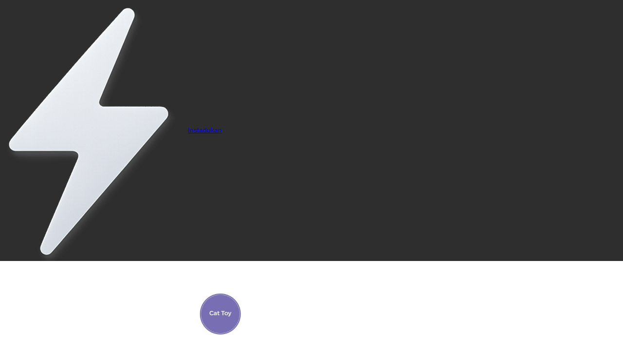

--- FILE ---
content_type: text/html; charset=utf-8
request_url: https://dev.instadukan.com/captainzack/crochet-jellyfish-cat-toy1071
body_size: 10369
content:
<!DOCTYPE html><html lang="en"><head><meta charSet="utf-8" data-next-head=""/><meta name="viewport" content="width=device-width, minimum-scale=1.0, maximum-scale=1.0, user-scalable=no" data-next-head=""/><title data-next-head="">Crochet Jellyfish, Cat Toy</title><meta name="robots" content="index,follow" data-next-head=""/><meta name="googlebot" content="index,follow" data-next-head=""/><meta name="description" content="Handmade with high quality yarn, Captain Zack Crochet Jellyfish Cat Toy is part of our Crochet Collection by Mon Ami Foundation." data-next-head=""/><meta name="twitter:card" content="summary_large_image" data-next-head=""/><meta name="twitter:site" content="@instadukan" data-next-head=""/><meta name="twitter:creator" content="@instadukan" data-next-head=""/><meta property="og:title" content="order online Crochet Jellyfish, Cat Toy by Captain Zack on Instadukan. Get discounts, menu, products, services offered by Captain Zack" data-next-head=""/><meta property="og:description" content="Handmade with high quality yarn, Captain Zack Crochet Jellyfish Cat Toy is part of our Crochet Collection by Mon Ami Foundation. - buy online on Instadukan" data-next-head=""/><meta property="og:url" content="https://instadukan.com/post/crochet-jellyfish-cat-toy1071" data-next-head=""/><meta property="og:image" content="https://storage.instadukan.com:443/media/Captain_Zack_Crochet_Jellyfish_Crochet_Cat_Toy_43_750x_18513a8567.jpg" data-next-head=""/><meta property="og:image:alt" content="Order online from Instadukan on Instadukan. Get Instadukan discounts, menu, products, reviews, location, phone and more " data-next-head=""/><meta property="og:image:width" content="800" data-next-head=""/><meta property="og:image:height" content="600" data-next-head=""/><meta property="og:site_name" content="Instadukan" data-next-head=""/><script type="application/ld+json" data-next-head="">{
    "@context": "https://schema.org/",
    "@type": "Product",
    "image":["https://storage.instadukan.com:443/media/Captain_Zack_Crochet_Jellyfish_Crochet_Cat_Toy_43_750x_18513a8567.jpg"],
    "description": "Handmade with high quality yarn, Captain Zack Crochet Jellyfish Cat Toy is part of our Crochet Collection by Mon Ami Foundation.",
    
    
    
    
    
    
  "brand": {
      "@type": "Thing",
      "name": "Captain Zack"
    },

    
    
  "aggregateRating": {
      "@type": "AggregateRating",
      
      "reviewCount": "5",
      
      "ratingValue": "4.3"
    },

    
    
    
    
    
    
    
    
    
    "offers": [
  {
    "@type": "Offer",
    "priceCurrency": "INR",
    "priceValidUntil": "2022-11-05",
    "itemCondition": "https://schema.org/NewCondition",
    "availability": "https://schema.org/InStock",
    "url": "https://instadukan.com/post/crochet-jellyfish-cat-toy1071",
    
      "seller": {
      "@type": "Organization",
      "name": "Captain Zack"
    },
    
    "price": "440"
  }
],
    
    "name": "Crochet Jellyfish, Cat Toy"
  }</script><meta charSet="utf-8"/><meta name="apple-mobile-web-app-capable" content="yes"/><meta name="apple-mobile-web-app-status-bar-style" content="default"/><meta name="format-detection" content="telephone=no"/><meta name="mobile-web-app-capable" content="yes"/><meta name="msapplication-config" content="/browserconfig.xml"/><meta name="msapplication-TileColor" content="#1b5ac0"/><meta name="msapplication-tap-highlight" content="no"/><meta name="twitter:creator" content="@instadukan"/><meta property="og:type" content="website"/><script type="text/javascript" src="https://maps.googleapis.com/maps/api/js?key=AIzaSyBCMct19_1MEuAT_X6bAfId1T_G0OXp5t4&amp;libraries=places"></script><script src="https://instadukan.com/js/gateway/rp/checkout.js"></script><link href="https://fonts.googleapis.com/css2?family=Open+Sans:wght@200..900&amp;display=swap" rel="stylesheet"/><link rel="preload" href="/_next/static/css/a8133005a8f5574f.css" as="style"/><link rel="stylesheet" href="/_next/static/css/a8133005a8f5574f.css" data-n-g=""/><noscript data-n-css=""></noscript><script defer="" nomodule="" src="/_next/static/chunks/polyfills-42372ed130431b0a.js"></script><script src="/_next/static/chunks/webpack-1784b0baf03b7392.js" defer=""></script><script src="/_next/static/chunks/framework-b9fd9bcc3ecde907.js" defer=""></script><script src="/_next/static/chunks/main-8b44974dc4343c01.js" defer=""></script><script src="/_next/static/chunks/pages/_app-309ca84dd7bc6ac5.js" defer=""></script><script src="/_next/static/chunks/1d2671aa-f600276eb687cd2d.js" defer=""></script><script src="/_next/static/chunks/643144ee-56c95e894b98a6a2.js" defer=""></script><script src="/_next/static/chunks/8230-251e23b7a24ff307.js" defer=""></script><script src="/_next/static/chunks/9605-269609c67236e2ba.js" defer=""></script><script src="/_next/static/chunks/4991-6a9044a56a405d66.js" defer=""></script><script src="/_next/static/chunks/1279-6d484ff1238c8670.js" defer=""></script><script src="/_next/static/chunks/1854-84011561dd142255.js" defer=""></script><script src="/_next/static/chunks/5124-9e0b633f88cf35f8.js" defer=""></script><script src="/_next/static/chunks/4007-a91d874839dc1d7d.js" defer=""></script><script src="/_next/static/chunks/pages/%5BbusinessSlug%5D/%5BpostSlug%5D-6408a7a55fea59c8.js" defer=""></script><script src="/_next/static/sehbRgMteq-6OuojFKa9M/_buildManifest.js" defer=""></script><script src="/_next/static/sehbRgMteq-6OuojFKa9M/_ssgManifest.js" defer=""></script><style data-styled="" data-styled-version="5.3.11"></style></head><body><div id="__next"><div><div class="header-bar"><div class="container max-w-screen-xl mx-auto px-5"><div id="_" class="header"><div class="flex items-center justify-between py-2"><div class="w-2/3 md:w-1/3 lg:w-2/5 xl:w-1/5"><div class="flex items-center"><img src="/static/images/lightninglogo.png" alt="Logo" class="h-8 w-auto mr-1"/><a href="/" class="!text-white text-2xl font-semibold">Instadukan</a></div></div><div class="w-1/3 md:w-2/3 lg:w-3/5 xl:w-4/5 flex items-center justify-end"></div></div></div></div></div><div class="dashboard-wrapper"><div class="ant-divider css-1cj4ms ant-divider-horizontal" style="color:blue" role="separator"></div></div><div class="dashboard-wrapper " style="margin-top:50px"><div class="ant-row css-1cj4ms" style="margin-left:8px;margin-right:8px"><div style="padding-left:8px;padding-right:8px" class="ant-col ant-col-xs-0 ant-col-sm-0 ant-col-md-3 ant-col-lg-3 ant-col-xl-3 css-1cj4ms"></div><div style="padding-left:8px;padding-right:8px" class="ant-col ant-col-xs-24 ant-col-sm-24 ant-col-md-18 ant-col-lg-18 ant-col-xl-18 css-1cj4ms"><div class="ant-row css-1cj4ms" style="margin-left:-8px;margin-right:-8px"><div style="padding-left:8px;padding-right:8px" class="ant-col ant-col-xs-24 ant-col-sm-24 ant-col-md-12 ant-col-lg-12 ant-col-xl-12 css-1cj4ms"><img src="https://storage.instadukan.com:443/media/Captain_Zack_Crochet_Jellyfish_Crochet_Cat_Toy_43_750x_18513a8567.jpg" style="max-width:500px;width:100%;border-radius:6px"/></div><div style="padding-left:8px;padding-right:8px" class="ant-col ant-col-xs-24 ant-col-sm-24 ant-col-md-12 ant-col-lg-12 ant-col-xl-12 css-1cj4ms"><h1 style="font-size:3rem;font-weight:300">Crochet Jellyfish, Cat Toy</h1><div style="font-size:2em">₹440</div><div style="font-size:1rem">Handmade with high quality yarn, Captain Zack Crochet Jellyfish Cat Toy is part of our Crochet Collection by Mon Ami Foundation.</div><div style="font-size:1rem"><p>by<!-- --> <a href="/captainzack">Captain Zack</a></p></div><div style="overflow:hidden;position:relative"><button aria-describedby=":R1dkr6:" type="button" class="ant-btn css-1cj4ms ant-btn-primary ant-btn-color-primary ant-btn-variant-solid ant-btn-block"><span>Add +</span></button></div></div></div></div><div style="padding-left:8px;padding-right:8px" class="ant-col ant-col-xs-24 ant-col-sm-24 ant-col-md-3 ant-col-lg-3 ant-col-xl-3 css-1cj4ms"></div></div><div class="ant-row min-height-800 css-1cj4ms" style="margin-left:8px;margin-right:8px"><div style="padding-left:8px;padding-right:8px" class="ant-col ant-col-xs-0 ant-col-sm-0 ant-col-md-7 ant-col-lg-7 ant-col-xl-7 css-1cj4ms"></div><div style="padding-left:8px;padding-right:8px" class="ant-col ant-col-xs-24 ant-col-sm-24 ant-col-md-10 ant-col-lg-10 ant-col-xl-10 css-1cj4ms"><div style="margin-top:50px" class="contentSection"><p>These toys are woven by migrant women in the North of India to help them earn daily wages and become financially independent. </p>
<p>We totally assure your cattos endless fun with this toy after all playtime is a serious business for our canine friends and for pet parents, we assure 100% guarantee on the quality, durability and safety of the toy. </p>
<p>Adding on to this, we would like to thank you in advance for purchasing this toy. Every crochet toy you buy provides a daily wage to a migrant woman!</p>
<p>Please note: You will get any one color in the picture. It is safe if they chew it as well.</p></div><br/><br/><br/><div><h2>Visit <a href="/captainzack">Captain Zack</a>&#x27;s order page for more</h2></div></div><div style="padding-left:8px;padding-right:8px" class="ant-col ant-col-xs-24 ant-col-sm-24 ant-col-md-7 ant-col-lg-7 ant-col-xl-7 css-1cj4ms"></div></div></div><div id="" class="bg-[#2e2e2e] !text-white py-8"><div class="max-w-7xl mx-auto px-4"><div class="flex flex-wrap -mx-4"><div class="lg:w-1/4 sm:w-full px-4 mb-8 lg:mb-0"><div><h2 class="text-lg font-semibold mb-4">All Major Credit/Debit cards, UPI, Google Pay, PhonePe and BHIM accepted</h2><div class="flex flex-wrap items-center space-x-2"><svg class="h-6 w-auto" xmlns="http://www.w3.org/2000/svg" role="img" viewBox="0 0 38 24" width="38" height="24" aria-labelledby="pi-american_express"><title id="pi-american_express">American Express</title><g fill="none"><path fill="#000" d="M35,0 L3,0 C1.3,0 0,1.3 0,3 L0,21 C0,22.7 1.4,24 3,24 L35,24 C36.7,24 38,22.7 38,21 L38,3 C38,1.3 36.6,0 35,0 Z" opacity=".07"></path><path fill="#006FCF" d="M35,1 C36.1,1 37,1.9 37,3 L37,21 C37,22.1 36.1,23 35,23 L3,23 C1.9,23 1,22.1 1,21 L1,3 C1,1.9 1.9,1 3,1 L35,1"></path><path fill="#FFF" d="M8.971,10.268 L9.745,12.144 L8.203,12.144 L8.971,10.268 Z M25.046,10.346 L22.069,10.346 L22.069,11.173 L24.998,11.173 L24.998,12.412 L22.075,12.412 L22.075,13.334 L25.052,13.334 L25.052,14.073 L27.129,11.828 L25.052,9.488 L25.046,10.346 L25.046,10.346 Z M10.983,8.006 L14.978,8.006 L15.865,9.941 L16.687,8 L27.057,8 L28.135,9.19 L29.25,8 L34.013,8 L30.494,11.852 L33.977,15.68 L29.143,15.68 L28.065,14.49 L26.94,15.68 L10.03,15.68 L9.536,14.49 L8.406,14.49 L7.911,15.68 L4,15.68 L7.286,8 L10.716,8 L10.983,8.006 Z M19.646,9.084 L17.407,9.084 L15.907,12.62 L14.282,9.084 L12.06,9.084 L12.06,13.894 L10,9.084 L8.007,9.084 L5.625,14.596 L7.18,14.596 L7.674,13.406 L10.27,13.406 L10.764,14.596 L13.484,14.596 L13.484,10.661 L15.235,14.602 L16.425,14.602 L18.165,10.673 L18.165,14.603 L19.623,14.603 L19.647,9.083 L19.646,9.084 Z M28.986,11.852 L31.517,9.084 L29.695,9.084 L28.094,10.81 L26.546,9.084 L20.652,9.084 L20.652,14.602 L26.462,14.602 L28.076,12.864 L29.624,14.602 L31.499,14.602 L28.987,11.852 L28.986,11.852 Z"></path></g></svg><svg class="h-6 w-auto" viewBox="0 0 38 24" xmlns="http://www.w3.org/2000/svg" role="img" width="38" height="24" aria-labelledby="pi-visa"><title id="pi-visa">Visa</title><path opacity=".07" d="M35 0H3C1.3 0 0 1.3 0 3v18c0 1.7 1.4 3 3 3h32c1.7 0 3-1.3 3-3V3c0-1.7-1.4-3-3-3z"></path><path fill="#fff" d="M35 1c1.1 0 2 .9 2 2v18c0 1.1-.9 2-2 2H3c-1.1 0-2-.9-2-2V3c0-1.1.9-2 2-2h32"></path><path d="M28.3 10.1H28c-.4 1-.7 1.5-1 3h1.9c-.3-1.5-.3-2.2-.6-3zm2.9 5.9h-1.7c-.1 0-.1 0-.2-.1l-.2-.9-.1-.2h-2.4c-.1 0-.2 0-.2.2l-.3.9c0 .1-.1.1-.1.1h-2.1l.2-.5L27 8.7c0-.5.3-.7.8-.7h1.5c.1 0 .2 0 .2.2l1.4 6.5c.1.4.2.7.2 1.1.1.1.1.1.1.2zm-13.4-.3l.4-1.8c.1 0 .2.1.2.1.7.3 1.4.5 2.1.4.2 0 .5-.1.7-.2.5-.2.5-.7.1-1.1-.2-.2-.5-.3-.8-.5-.4-.2-.8-.4-1.1-.7-1.2-1-.8-2.4-.1-3.1.6-.4.9-.8 1.7-.8 1.2 0 2.5 0 3.1.2h.1c-.1.6-.2 1.1-.4 1.7-.5-.2-1-.4-1.5-.4-.3 0-.6 0-.9.1-.2 0-.3.1-.4.2-.2.2-.2.5 0 .7l.5.4c.4.2.8.4 1.1.6.5.3 1 .8 1.1 1.4.2.9-.1 1.7-.9 2.3-.5.4-.7.6-1.4.6-1.4 0-2.5.1-3.4-.2-.1.2-.1.2-.2.1zm-3.5.3c.1-.7.1-.7.2-1 .5-2.2 1-4.5 1.4-6.7.1-.2.1-.3.3-.3H18c-.2 1.2-.4 2.1-.7 3.2-.3 1.5-.6 3-1 4.5 0 .2-.1.2-.3.2M5 8.2c0-.1.2-.2.3-.2h3.4c.5 0 .9.3 1 .8l.9 4.4c0 .1 0 .1.1.2 0-.1.1-.1.1-.1l2.1-5.1c-.1-.1 0-.2.1-.2h2.1c0 .1 0 .1-.1.2l-3.1 7.3c-.1.2-.1.3-.2.4-.1.1-.3 0-.5 0H9.7c-.1 0-.2 0-.2-.2L7.9 9.5c-.2-.2-.5-.5-.9-.6-.6-.3-1.7-.5-1.9-.5L5 8.2z" fill="#142688"></path></svg><svg class="h-6 w-auto" viewBox="0 0 38 24" xmlns="http://www.w3.org/2000/svg" role="img" width="38" height="24" aria-labelledby="pi-master"><title id="pi-master">Mastercard</title><path opacity=".07" d="M35 0H3C1.3 0 0 1.3 0 3v18c0 1.7 1.4 3 3 3h32c1.7 0 3-1.3 3-3V3c0-1.7-1.4-3-3-3z"></path><path fill="#fff" d="M35 1c1.1 0 2 .9 2 2v18c0 1.1-.9 2-2 2H3c-1.1 0-2-.9-2-2V3c0-1.1.9-2 2-2h32"></path><circle fill="#EB001B" cx="15" cy="12" r="7"></circle><circle fill="#F79E1B" cx="23" cy="12" r="7"></circle><path fill="#FF5F00" d="M22 12c0-2.4-1.2-4.5-3-5.7-1.8 1.3-3 3.4-3 5.7s1.2 4.5 3 5.7c1.8-1.2 3-3.3 3-5.7z"></path></svg><svg class="h-6 w-auto" viewBox="0 0 38 24" xmlns="http://www.w3.org/2000/svg" role="img" width="38" height="24" aria-labelledby="pi-rupay"><title id="pi-rupay">RuPay</title><g fill="none" fill-rule="evenodd"><rect stroke-opacity=".07" stroke="#000" fill="#FFF" x=".5" y=".5" width="37" height="23" rx="3"></rect><path fill="#097A44" d="M32 15.77l2-7.41 2 3.82z"></path><path fill="#F46F20" d="M30.76 15.79l2-7.4 2 3.82z"></path><path d="M20.67 8.2a2 2 0 0 0-1.56-.56h-3l-1.95 6.81h1.75l.66-2.31h1.23a3.4 3.4 0 0 0 1.9-.5 2.93 2.93 0 0 0 1.12-1.72 1.77 1.77 0 0 0-.15-1.72zm-3.21.94h1.12a.76.76 0 0 1 .55.15c.11.11.07.35 0 .53a1.08 1.08 0 0 1-.4.62 1.21 1.21 0 0 1-.7.2H17l.46-1.5zM9.14 9a1.64 1.64 0 0 0-.2-.61 1.3 1.3 0 0 0-.58-.53 2.75 2.75 0 0 0-1.08-.18H4l-2 6.75h1.73l.72-2.52H5.7c.47 0 .58.1.6.13.02.03.09.15 0 .65l-.16.6a3.35 3.35 0 0 0-.11.59v.55h1.79l.12-.43-.11-.08s-.07-.05-.06-.2c.027-.19.07-.377.13-.56l.1-.42a2.14 2.14 0 0 0 .1-1.11.88.88 0 0 0-.26-.41 2 2 0 0 0 .68-.54 2.79 2.79 0 0 0 .53-1c.07-.22.101-.45.09-.68zm-1.86.83a.84.84 0 0 1-.5.6 1.79 1.79 0 0 1-.64.09H4.86l.38-1.33h1.43a1.1 1.1 0 0 1 .53.09c.05 0 .21.07.08.5v.05zm4.9 2.17a2.11 2.11 0 0 1-.3.67 1 1 0 0 1-.87.43c-.34 0-.36-.14-.38-.2a1.24 1.24 0 0 1 .07-.52l.89-3.11H9.9l-.86 3a3 3 0 0 0-.15 1.32c.08.42.4.91 1.41.91.247.004.493-.03.73-.1a2.51 2.51 0 0 0 .6-.29l-.08.3h1.62l1.47-5.13H13L12.18 12zm12.93 1.1l.63-2.18c.24-.83-.07-1.21-.37-1.39A2.75 2.75 0 0 0 24 9.2a2.87 2.87 0 0 0-2 .68 2.75 2.75 0 0 0-.69 1.1l-.09.26h1.61v-.11a1.15 1.15 0 0 1 .25-.37.84.84 0 0 1 .56-.17.89.89 0 0 1 .46.08v.18c0 .06 0 .15-.25.23a2.13 2.13 0 0 1-.48.1l-.44.05a4 4 0 0 0-1.25.32c-.57.271-.99.78-1.15 1.39a1.25 1.25 0 0 0 .17 1.22c.289.307.7.468 1.12.44a2.43 2.43 0 0 0 1.07-.25l.4-.23v.33H25l.13-.48-.13-.07a.61.61 0 0 1 0-.22c0-.25.07-.43.11-.58zm-2.92-.1a.62.62 0 0 1 .34-.4 2.17 2.17 0 0 1 .57-.15l.29-.05.3-.07v.07a1.24 1.24 0 0 1-.51.75 1.44 1.44 0 0 1-.72.21.34.34 0 0 1-.25-.08.55.55 0 0 1-.02-.28zm7.91-3.68l-1.69 3v-3h-1.8l.39 5.13-.12.19a.8.8 0 0 1-.23.25.64.64 0 0 1-.24.08h-.68l-.39 1.37h.83a2 2 0 0 0 1.29-.34 9.55 9.55 0 0 0 1.27-1.71l3.17-5-1.8.03z" fill="#302F82"></path></g></svg><svg class="h-6 w-auto" viewBox="0 0 38 24" xmlns="http://www.w3.org/2000/svg" data-name="Layer 1" width="38" height="24" role="img" aria-labelledby="pi-mobikwik"><title id="pi-mobikwik">MobiKwik</title><rect x=".5" y=".5" width="37" height="23" rx="3" ry="3" fill="#fff" stroke="#000" stroke-opacity=".07"></rect><path d="M31.15 8.52a3.33 3.33 0 0 0-1 .1c-.25.05-.49.17-.75.23a5.29 5.29 0 0 1-.65.07c.07-1 .12-2 .2-3a1 1 0 0 0-.87-1.15 7.37 7.37 0 0 0-1.07 0v-.41a.75.75 0 0 0-.94-.82l-.7.11-7 1.17v7.08a3.94 3.94 0 0 1-.2.91c-.08.31-.17.63-.26 1a.16.16 0 0 0 0 .14l3.75-7.33A1.07 1.07 0 0 1 22.91 6a1.06 1.06 0 0 1 .84 1.07v9.7a1.09 1.09 0 0 1-2.17 0v-5h-.08l-2.92 5.6q-.17.33-.36.63a1.09 1.09 0 0 1-1.21.45 1 1 0 0 1-.75-1V8.84h-.13l-5.42 10.29a1.12 1.12 0 1 1-2-1c.62-1.13 1.21-2.24 1.79-3.34l4.92-9.47-6.32 1a1.42 1.42 0 0 0-1.1.94v13.08A1 1 0 0 0 9 21h15.29a1.12 1.12 0 0 0 1.2-.92l.06-.23h1.1a.81.81 0 0 0 .75-.39 2.05 2.05 0 0 0 .27-.67c.08-.44.11-.9.16-1.35q.26-2.42.51-4.85a.19.19 0 0 1 .19-.2c.26 0 .5-.09.75-.14a4.5 4.5 0 0 0 1.86-.75A2 2 0 0 0 32 9.7a1.08 1.08 0 0 0-.85-1.18zm-3.37-2.6c-.1.67-.14 1.36-.21 2-.12 1.18-.23 2.36-.35 3.55L26.86 15q-.16 1.5-.33 3a.63.63 0 0 1-.87.53L27 4.78a6 6 0 0 1 .55.45.75.75 0 0 1 .23.68zm2.47 5a.86.86 0 0 1-.84-.92.85.85 0 0 1 .85-.85.86.86 0 0 1-.01 1.73zm.56-.92a.55.55 0 0 1-.54.54.54.54 0 1 1 .54-.54z" fill="#26bcbc"></path><path d="M18 13.89zm-8.64 6a1.12 1.12 0 0 1-.57-1.74c.54-1.15 1.13-2.26 1.71-3.36l5.75-11.05a1.12 1.12 0 0 1 1.44-.61 1.13 1.13 0 0 0-1.49.57l-5.91 11.16c-.6 1.14-1.2 2.26-1.78 3.39a1.13 1.13 0 0 0 1.43 1.63 1.11 1.11 0 0 1-.62 0zM21.71 6.57A1.06 1.06 0 0 1 22.79 6a1.07 1.07 0 0 0-1.15.55c-.81 1.57-2.11 4.22-2.92 5.88zm1 11.28a1.09 1.09 0 0 1-1.09-1.09v-5h-.12.06v5.07a1.1 1.1 0 0 0 2.2 0v-.1a1.09 1.09 0 0 1-1.1 1.12zM23.73 7a1 1 0 0 1 0 .11V7zM17 18.44a1 1 0 0 1-.75-1v-8.6h-.12v8.7a1.06 1.06 0 0 0 .79 1 1.1 1.1 0 0 0 1.08-.3 1.09 1.09 0 0 1-1 .2z" fill="#00aaa8"></path></svg><svg class="h-6 w-auto" viewBox="0 0 38 24" xmlns="http://www.w3.org/2000/svg" height="24" width="38" role="img" aria-labelledby="pi-ola_money"><title id="pi-ola_money">Ola Money</title><g fill-rule="evenodd" fill="none"><path fill="#EDEDED" d="M34.5 24h-31C1.6 24 0 22.4 0 20.5v-17C0 1.6 1.6 0 3.5 0h31C36.4 0 38 1.6 38 3.5v17c0 1.9-1.6 3.5-3.5 3.5z"></path><path fill="#fff" d="M3.5 1C2.1 1 1 2.1 1 3.5v17C1 21.9 2.1 23 3.5 23h31c1.4 0 2.5-1.1 2.5-2.5v-17C37 2.1 35.9 1 34.5 1h-31z"></path><ellipse rx="8.8" ry="9" cy="12" cx="19" fill="#378F43"></ellipse><path fill="#8BC249" d="M19.1 8.8L17 15.4h-2.2l2.1-6.6zm4.1 0l-2.1 6.5h-2.3l2.1-6.6z"></path><path fill="#fff" d="M12.7 8.8l2.1 6.6H17l-2-6.6h-2.3zm4.2 0l2.1 6.6h2.3l-2.1-6.6h-2.3zm4.1 0l2.1 6.6h2.3l-2.1-6.6H21z"></path></g></svg><svg class="h-6 w-auto" viewBox="0 0 38 24" xmlns="http://www.w3.org/2000/svg" height="24" width="38" role="img" aria-labelledby="pi-freecharge"><title id="pi-freecharge">Freecharge</title><g fill-rule="evenodd" fill="none"><path fill="#EDEDED" d="M34.5 24h-31C1.6 24 0 22.4 0 20.5v-17C0 1.6 1.6 0 3.5 0h31C36.4 0 38 1.6 38 3.5v17c0 1.9-1.6 3.5-3.5 3.5z"></path><path fill="#fff" d="M3.5 1C2.1 1 1 2.1 1 3.5v17C1 21.9 2.1 23 3.5 23h31c1.4 0 2.5-1.1 2.5-2.5v-17C37 2.1 35.9 1 34.5 1h-31z"></path><circle cy="12" cx="19" r="9" fill="#E2704D"></circle><path fill="#fff" d="M16.6 11.7l.1-1.4s.7.1.9-.1c.4-.3.4-.9.5-1.2.3-1.4 2-2.2 3.8-1.7l-.2 1.4s-.1-.1-.4-.1c-1.1-.1-1.6.2-1.7 1.7h1.5l-.2 1-2.4 2.4h1.4c-1.2 1.3-2.8 2.9-3.8 3.8l1.3-2.6h-1.1c1-1.9 1-2 1.7-3.3"></path></g></svg></div></div></div><div class="lg:w-1/4 sm:w-full px-4 mb-8 lg:mb-0"><div><h2 class="text-lg font-semibold mb-4">About</h2><div class="mb-2 !text-white"><a class="!text-white hover:underline" href="https://instadukan.freshdesk.com">FAQ</a></div><div class="mb-2 !text-white"><a class="!text-white hover:underline" target="_blank" rel="noopener" href="/terms">Terms of service</a></div><div class="mb-2 !text-white"><a class="!text-white hover:underline" target="_blank" rel="noopener" href="/privacy-policy">Privacy Policy</a></div><div class="mb-2 !!text-white"><a class="!text-white hover:underline" target="_blank" rel="noopener" href="/refund-policy">Refund Policy</a></div></div></div><div class="lg:w-1/4 sm:w-full px-4 mb-8 lg:mb-0"><div><h2 class="text-lg font-semibold mb-4">Social</h2><div class="mb-2 !text-white"><a class="!text-white hover:underline" target="_blank" rel="noopener" href="https://facebook.com/instadukan1">Facebook</a></div><div class="mb-2 !text-white"><a class="!text-white hover:underline" target="_blank" rel="noopener" href="https://twitter.com/instadukan">Twitter</a></div></div></div><div class="lg:w-1/4 sm:w-full px-4"><div><h2 class="text-lg font-semibold mb-4">Contact</h2><div class="mb-2 !text-white">+91 9538740296</div><div class="mb-2 !text-white">support@<!-- -->instadukan.com</div><div class="mb-2 !text-white"><b>Instadukan Business Services Private Limited</b><br/>Grace Residency, Shop No.4, S.V Road, Bandra West, Mumbai 400050</div></div></div></div></div><div class="border-t border-gray-800 mt-8 pt-4"><div class="max-w-7xl mx-auto px-4 flex flex-wrap items-center justify-between"><div class="mb-2 lg:mb-0"><button type="button" class="ant-btn css-1cj4ms ant-btn-default ant-btn-color-default ant-btn-variant-outlined ant-btn-sm ant-btn-background-ghost border border-white !text-white hover:bg-white hover:text-gray-900"><span>English</span></button></div><div class="flex flex-wrap items-center space-x-4 text-sm"><span>V <!-- -->0.0.9-build.3</span><span>Copyright © <!-- -->instadukan.com</span></div></div></div></div></div></div><script id="__NEXT_DATA__" type="application/json">{"props":{"pageProps":{"lang":"en","query":{"businessSlug":"captainzack","postSlug":"crochet-jellyfish-cat-toy1071"},"post":{"id":1071,"slug":"crochet-jellyfish-cat-toy1071","title":"Crochet Jellyfish, Cat Toy","content":" These toys are woven by migrant women in the North of India to help them earn daily wages and become financially independent. \n\nWe totally assure your cattos endless fun with this toy after all playtime is a serious business for our canine friends and for pet parents, we assure 100% guarantee on the quality, durability and safety of the toy. \n\nAdding on to this, we would like to thank you in advance for purchasing this toy. Every crochet toy you buy provides a daily wage to a migrant woman!\n\nPlease note: You will get any one color in the picture. It is safe if they chew it as well.\n","topic":null,"title_variations":null,"description":"Handmade with high quality yarn, Captain Zack Crochet Jellyfish Cat Toy is part of our Crochet Collection by Mon Ami Foundation.","user":{"id":24,"username":"instadukancom","email":"instadukan.com@gmail.com","provider":"google","confirmed":true,"blocked":null,"role":1,"onboarded":true,"first_name":"instadukan.com","last_name":"","created_at":"2020-11-22T15:19:17.000Z","updated_at":"2023-09-30T15:04:04.000Z","url":null,"uid":null,"delivery_partner":null,"customer_profile":10514},"business":{"id":59,"name":"Captain Zack","description":"Captain Zack is a safe pet care and hygiene brand formulated with love from one pet parent to another with the objective of giving your canine buddy the most comforting reaction free experience","phone":"7506115596","mobile":null,"website":"","unique_url":"captain-zack-0122","slug":"captainzack","tagline":null,"sub_tagline":null,"website_is_instadukan":null,"website_build_trigger_url":null,"created_at":"2022-01-19T08:48:25.000Z","updated_at":"2025-01-08T14:00:13.000Z","official_email":"order@captainzack.in","social_links":[{"site":"facebook","handle":""},{"site":"instagram","handle":""},{"site":"youtube","handle":""},{"site":"twitter","handle":""}],"follower_count":null,"owner":null,"payment_provider":null,"street":"Shah \u0026 Nahar Industrial Estate, Sitaram Jadhav Marg, Lower Parel, Mumbai, Maharashtra, India","city":"Mumbai","country":"India","pincode":"400013","delivery_radius":"20000","product_category":null,"theme_settings":{"showButtonOnReengagement":true,"primaryButtonTextColor":"#f6e615","heroDescription":"High-quality and safest pet care products","primaryButtonBorderColor":false,"heroButtonLink":"","reengagementTitle":"Our customers rate us 5/5 ! ","showBrandNameWithLogo":false,"showLogo":true,"showButtonOnHero":true,"reengagementDescription":"Check our reviews here??","heroButtonTextColor":"#ecdb11","heroButtonBorderColor":"#fff","reengagementDescriptionTextColor":"#210a64","primaryButtonColor":"#072f5d","reengagementTitleTextColor":"#080f49","reengagementButtonText":"Testimonials ","reengagementButtonTextColor":"#faea18","reengagementButtonBorderColor":"#fff","heroDescriptionTextColor":"#0a2646","backgroundColor":"#fff","heroButtonColor":"#092547","heroTitleTextColor":"#0f3665","heroButtonText":"Order Now","linkTextColor":"#081a72","heroTitle":"Captain Zack","reengagementButtonLink":"","reengagementButtonColor":"#0d1881"},"delivery_settings":null,"coordinates":null,"state":null,"tax":18,"closed_from":null,"closed_till":null,"notification_message":null,"gstin":null,"avg_rating":null,"area":null,"h3_index":"87608b0a5ffffff","total_ratings":null,"is_popular":null,"popularity_score":null,"is_recommended":null,"recommendation_score":null,"fixel_id":null},"created_at":"2022-01-29T09:02:05.000Z","updated_at":"2022-02-28T11:23:07.000Z","is_sellable":true,"amount":440,"is_published":null,"voteCount":null,"type":"page","group":null,"vote_count":0,"payment_button_text":null,"is_featured":null,"display_priority":0,"tags":null,"score":null,"in_stock":true,"inventory":-1,"delivery_settings":null,"generic_product_category":null,"commission_rate":null,"allow_buyer_set_amount":null,"buyer_set_amount_max":null,"buyer_set_amount_min":null,"generic_shopping_category":null,"generic_category":null,"cover":{"id":1518,"name":"CaptainZackCrochetJellyfishCrochetCatToy-43_750x.jpg","alternativeText":null,"caption":null,"width":750,"height":750,"formats":{"thumbnail":{"name":"thumbnail_CaptainZackCrochetJellyfishCrochetCatToy-43_750x.jpg","hash":"thumbnail_Captain_Zack_Crochet_Jellyfish_Crochet_Cat_Toy_43_750x_18513a8567","ext":".jpg","mime":"image/jpeg","width":156,"height":156,"size":4.98,"path":null,"url":"https://storage.instadukan.com:443/media/thumbnail_Captain_Zack_Crochet_Jellyfish_Crochet_Cat_Toy_43_750x_18513a8567.jpg"},"small":{"name":"small_CaptainZackCrochetJellyfishCrochetCatToy-43_750x.jpg","hash":"small_Captain_Zack_Crochet_Jellyfish_Crochet_Cat_Toy_43_750x_18513a8567","ext":".jpg","mime":"image/jpeg","width":500,"height":500,"size":30.16,"path":null,"url":"https://storage.instadukan.com:443/media/small_Captain_Zack_Crochet_Jellyfish_Crochet_Cat_Toy_43_750x_18513a8567.jpg"}},"hash":"Captain_Zack_Crochet_Jellyfish_Crochet_Cat_Toy_43_750x_18513a8567","ext":".jpg","mime":"image/jpeg","size":56.16,"url":"https://storage.instadukan.com:443/media/Captain_Zack_Crochet_Jellyfish_Crochet_Cat_Toy_43_750x_18513a8567.jpg","previewUrl":null,"provider":"minio","provider_metadata":null,"created_at":"2022-01-29T09:03:08.000Z","updated_at":"2022-01-29T09:03:08.000Z"},"post_images":[],"comments":[],"product_categories":[{"id":312,"name":"Crochet Handmade Toys","post":null,"slug":"crochet-handmade-toys312","business":null,"created_at":"2022-01-29T11:33:15.000Z","updated_at":"2022-01-29T11:33:34.000Z","description":"Succinct description of category","display_priority":null,"score":null,"is_hidden":null}],"product_addon_groups":[],"product_variation_groups":[]},"business":{"id":59,"name":"Captain Zack","description":"Captain Zack is a safe pet care and hygiene brand formulated with love from one pet parent to another with the objective of giving your canine buddy the most comforting reaction free experience","phone":"7506115596","mobile":null,"website":"","unique_url":"captain-zack-0122","slug":"captainzack","tagline":null,"sub_tagline":null,"website_is_instadukan":null,"website_build_trigger_url":null,"created_at":"2022-01-19T08:48:25.000Z","updated_at":"2025-01-08T14:00:13.000Z","official_email":"order@captainzack.in","social_links":[{"site":"facebook","handle":""},{"site":"instagram","handle":""},{"site":"youtube","handle":""},{"site":"twitter","handle":""}],"follower_count":null,"owner":null,"payment_provider":null,"street":"Shah \u0026 Nahar Industrial Estate, Sitaram Jadhav Marg, Lower Parel, Mumbai, Maharashtra, India","city":"Mumbai","country":"India","pincode":"400013","delivery_radius":"20000","product_category":null,"theme_settings":{"showButtonOnReengagement":true,"primaryButtonTextColor":"#f6e615","heroDescription":"High-quality and safest pet care products","primaryButtonBorderColor":false,"heroButtonLink":"","reengagementTitle":"Our customers rate us 5/5 ! ","showBrandNameWithLogo":false,"showLogo":true,"showButtonOnHero":true,"reengagementDescription":"Check our reviews here??","heroButtonTextColor":"#ecdb11","heroButtonBorderColor":"#fff","reengagementDescriptionTextColor":"#210a64","primaryButtonColor":"#072f5d","reengagementTitleTextColor":"#080f49","reengagementButtonText":"Testimonials ","reengagementButtonTextColor":"#faea18","reengagementButtonBorderColor":"#fff","heroDescriptionTextColor":"#0a2646","backgroundColor":"#fff","heroButtonColor":"#092547","heroTitleTextColor":"#0f3665","heroButtonText":"Order Now","linkTextColor":"#081a72","heroTitle":"Captain Zack","reengagementButtonLink":"","reengagementButtonColor":"#0d1881"},"delivery_settings":null,"coordinates":null,"state":null,"tax":18,"closed_from":null,"closed_till":null,"notification_message":null,"gstin":null,"avg_rating":null,"area":null,"h3_index":"87608b0a5ffffff","total_ratings":null,"is_popular":null,"popularity_score":null,"is_recommended":null,"recommendation_score":null,"fixel_id":null,"logo":{"id":1462,"name":"logo-04_500x500.png","alternativeText":null,"caption":null,"width":500,"height":484,"formats":{"thumbnail":{"name":"thumbnail_logo-04_500x500.png","hash":"thumbnail_logo_04_500x500_b04de927b5","ext":".png","mime":"image/png","width":161,"height":156,"size":12.99,"path":null,"url":"https://storage.instadukan.com:443/media/thumbnail_logo_04_500x500_b04de927b5.png"}},"hash":"logo_04_500x500_b04de927b5","ext":".png","mime":"image/png","size":49.44,"url":"https://storage.instadukan.com:443/media/logo_04_500x500_b04de927b5.png","previewUrl":null,"provider":"minio","provider_metadata":null,"created_at":"2022-01-19T08:48:22.000Z","updated_at":"2022-01-19T08:48:22.000Z"},"cover":null,"hero_images":[{"id":1463,"name":"Untitled design (7).png","alternativeText":null,"caption":null,"width":4920,"height":2220,"formats":{"thumbnail":{"name":"thumbnail_Untitled design (7).png","hash":"thumbnail_Untitled_design_7_1a18aee1fd","ext":".png","mime":"image/png","width":245,"height":111,"size":8.6,"path":null,"url":"https://storage.instadukan.com:443/media/thumbnail_Untitled_design_7_1a18aee1fd.png"},"large":{"name":"large_Untitled design (7).png","hash":"large_Untitled_design_7_1a18aee1fd","ext":".png","mime":"image/png","width":1000,"height":451,"size":69.79,"path":null,"url":"https://storage.instadukan.com:443/media/large_Untitled_design_7_1a18aee1fd.png"},"medium":{"name":"medium_Untitled design (7).png","hash":"medium_Untitled_design_7_1a18aee1fd","ext":".png","mime":"image/png","width":750,"height":338,"size":44.68,"path":null,"url":"https://storage.instadukan.com:443/media/medium_Untitled_design_7_1a18aee1fd.png"},"small":{"name":"small_Untitled design (7).png","hash":"small_Untitled_design_7_1a18aee1fd","ext":".png","mime":"image/png","width":500,"height":226,"size":24.07,"path":null,"url":"https://storage.instadukan.com:443/media/small_Untitled_design_7_1a18aee1fd.png"}},"hash":"Untitled_design_7_1a18aee1fd","ext":".png","mime":"image/png","size":646.65,"url":"https://storage.instadukan.com:443/media/Untitled_design_7_1a18aee1fd.png","previewUrl":null,"provider":"minio","provider_metadata":null,"created_at":"2022-01-19T08:48:59.000Z","updated_at":"2022-01-19T08:48:59.000Z"}],"reengagement_banner_images":[],"followers":[],"product_categories":[{"id":303,"name":"Itch Relief for Dogs","post":null,"slug":"itch-relief-for-dogs303","business":null,"created_at":"2022-01-21T16:43:22.000Z","updated_at":"2022-01-29T16:08:55.000Z","description":"Succinct description of category","display_priority":null,"score":null,"is_hidden":null,"cover":[]},{"id":304,"name":"Tick/Fleas relief for dogs","post":null,"slug":"tickfleas-relief-for-dogs304","business":null,"created_at":"2022-01-21T16:43:56.000Z","updated_at":"2022-01-29T16:09:07.000Z","description":"Succinct description of category","display_priority":null,"score":null,"is_hidden":null,"cover":[]},{"id":305,"name":"For Sensitive Skin","post":null,"slug":"for-sensitive-skin305","business":null,"created_at":"2022-01-21T16:44:30.000Z","updated_at":"2022-01-29T16:10:10.000Z","description":"Succinct description of category","display_priority":null,"score":null,"is_hidden":null,"cover":[]},{"id":306,"name":"For hygiene","post":null,"slug":"for-hygiene306","business":null,"created_at":"2022-01-21T16:45:29.000Z","updated_at":"2022-01-29T16:10:29.000Z","description":"Succinct description of category","display_priority":null,"score":null,"is_hidden":null,"cover":[]},{"id":307,"name":"For Rough Coat","post":null,"slug":"for-rough-coat307","business":null,"created_at":"2022-01-21T16:56:09.000Z","updated_at":"2022-01-29T16:10:42.000Z","description":"Succinct description of category","display_priority":null,"score":null,"is_hidden":null,"cover":[]},{"id":308,"name":"Dog Odour","post":null,"slug":"dog-odour308","business":null,"created_at":"2022-01-21T18:13:37.000Z","updated_at":"2022-01-29T16:11:00.000Z","description":"Succinct description of category","display_priority":null,"score":null,"is_hidden":null,"cover":[]},{"id":309,"name":"Dog Cake Premix","post":null,"slug":"dog-cake-premix309","business":null,"created_at":"2022-01-21T18:14:01.000Z","updated_at":"2022-01-29T16:11:14.000Z","description":"Succinct description of category","display_priority":null,"score":null,"is_hidden":null,"cover":[]},{"id":310,"name":"Groom boxes (Breed Specific)","post":null,"slug":"groom-boxes-breed-specific310","business":null,"created_at":"2022-01-21T18:21:19.000Z","updated_at":"2022-01-29T16:11:30.000Z","description":"Succinct description of category","display_priority":null,"score":null,"is_hidden":null,"cover":[]},{"id":311,"name":"Treats","post":null,"slug":"treats311","business":null,"created_at":"2022-01-21T18:23:17.000Z","updated_at":"2022-01-29T16:11:46.000Z","description":"Succinct description of category","display_priority":null,"score":null,"is_hidden":null,"cover":[]},{"id":312,"name":"Crochet Handmade Toys","post":null,"slug":"crochet-handmade-toys312","business":null,"created_at":"2022-01-29T11:33:15.000Z","updated_at":"2022-01-29T11:33:34.000Z","description":"Succinct description of category","display_priority":null,"score":null,"is_hidden":null,"cover":[]}],"custom_domains":[],"product_addon_groups":[],"product_variation_groups":[{"id":110,"name":"Size","business":59,"created_at":"2022-01-25T06:11:37.000Z","updated_at":"2025-01-08T14:00:13.000Z","display_priority":null},{"id":111,"name":"Size","business":59,"created_at":"2022-01-29T11:28:57.000Z","updated_at":"2025-01-08T14:00:13.000Z","display_priority":null},{"id":112,"name":"Size","business":59,"created_at":"2022-01-29T11:47:04.000Z","updated_at":"2025-01-08T14:00:13.000Z","display_priority":null},{"id":113,"name":"Size","business":59,"created_at":"2022-01-29T13:16:04.000Z","updated_at":"2025-01-08T14:00:13.000Z","display_priority":null}],"outlets":[],"channels":[],"apps":[],"business_tags":[],"generic_categories":[],"business_permissions":[],"user_devices":[]}},"initialMobxState":{"AuthStore":{"jwt":null,"authState":"UNKNOWN","user":null,"providerName":null,"providerAccessToken":null,"facebookRawTokenType":null,"facebookRawExpiresIn":null,"environment":"SERVER"},"UserStore":{"user":null,"lastFetchedUser":null,"fingerprintId":null},"InstadukanStore":{"FeedStore":{"feed":{},"groups":[],"businesses":[],"currentPost":{},"currentPostComments":[],"ApiManager":{"AuthStore":{"jwt":null,"authState":"UNKNOWN","user":null,"providerName":null,"providerAccessToken":null,"facebookRawTokenType":null,"facebookRawExpiresIn":null,"environment":"SERVER"}}},"CartStore":{"utm":{"source":"unknown","medium":"unknown","campaign":"unknown","content":"unknown","last_updated_at":null},"hyderated":false,"cart":[],"orders":[],"currentBusinessId":null,"isCartVisible":false,"isCartAbandoned":false,"discount":{"code":null,"type":null,"value":0},"currentBusinessDeliverySettings":null,"delivery":{"fee":0,"address":null,"coordinates":null,"travelDistance":null,"travelTime":null,"committed":false,"deferred":false,"doorNo":null,"landmark":null,"date":null,"time":null,"minOrderAmount":0},"business":{},"lastOrder":null,"billingDetails":{"email":"","phone":"","address":{},"name":"","alternate_phone":""},"ApiManager":{"AuthStore":{"jwt":null,"authState":"UNKNOWN","user":null,"providerName":null,"providerAccessToken":null,"facebookRawTokenType":null,"facebookRawExpiresIn":null,"environment":"SERVER"}}},"BusinessManagerStore":{"AddonStore":{"addonApiUrl":"https://backend.instadukan.com/product-addons","addonGroupApiUrl":"https://backend.instadukan.com/product-addon-groups","addons":[],"ApiManager":{"AuthStore":{"jwt":null,"authState":"UNKNOWN","user":null,"providerName":null,"providerAccessToken":null,"facebookRawTokenType":null,"facebookRawExpiresIn":null,"environment":"SERVER"}}},"VariationStore":{"variationApiUrl":"https://backend.instadukan.com/product-variations","variationGroupApiUrl":"https://backend.instadukan.com/product-variation-groups","variations":[],"ApiManager":{"AuthStore":{"jwt":null,"authState":"UNKNOWN","user":null,"providerName":null,"providerAccessToken":null,"facebookRawTokenType":null,"facebookRawExpiresIn":null,"environment":"SERVER"}}},"CategoryStore":{"categoriesApiUrl":"https://backend.instadukan.com/product-categories","categories":[],"ApiManager":{"AuthStore":{"jwt":null,"authState":"UNKNOWN","user":null,"providerName":null,"providerAccessToken":null,"facebookRawTokenType":null,"facebookRawExpiresIn":null,"environment":"SERVER"}}},"ReportStore":{"states":{"domain":{"reports":[],"value":0},"ui":{"loading":false}},"actions":{},"flows":{"apiManager":{"AuthStore":{"jwt":null,"authState":"UNKNOWN","user":null,"providerName":null,"providerAccessToken":null,"facebookRawTokenType":null,"facebookRawExpiresIn":null,"environment":"SERVER"}}}},"DeliveryStore":{"states":{"domain":{"thirdPartyDeliveries":[],"deliveries":[]},"ui":{"loading":false}},"actions":{},"flows":{"api":{"apiManager":{"AuthStore":{"jwt":null,"authState":"UNKNOWN","user":null,"providerName":null,"providerAccessToken":null,"facebookRawTokenType":null,"facebookRawExpiresIn":null,"environment":"SERVER"}}},"borzo":{}},"api":{"apiManager":{"AuthStore":{"jwt":null,"authState":"UNKNOWN","user":null,"providerName":null,"providerAccessToken":null,"facebookRawTokenType":null,"facebookRawExpiresIn":null,"environment":"SERVER"}}}},"ProductClonerStore":{"selectedProducts":[],"categories":[],"productList":[],"ApiManager":{"AuthStore":{"jwt":null,"authState":"UNKNOWN","user":null,"providerName":null,"providerAccessToken":null,"facebookRawTokenType":null,"facebookRawExpiresIn":null,"environment":"SERVER"}}},"CampaignManagerStore":{"ApiManager":{"AuthStore":{"jwt":null,"authState":"UNKNOWN","user":null,"providerName":null,"providerAccessToken":null,"facebookRawTokenType":null,"facebookRawExpiresIn":null,"environment":"SERVER"}}},"CustomerManagerStore":{"ApiManager":{"AuthStore":{"jwt":null,"authState":"UNKNOWN","user":null,"providerName":null,"providerAccessToken":null,"facebookRawTokenType":null,"facebookRawExpiresIn":null,"environment":"SERVER"}},"customers":[]},"AllOrdersManager":{"ApiManager":{"AuthStore":{"jwt":null,"authState":"UNKNOWN","user":null,"providerName":null,"providerAccessToken":null,"facebookRawTokenType":null,"facebookRawExpiresIn":null,"environment":"SERVER"}},"businesses":[],"failedOrders":[],"pendingOrders":[],"declinedOrders":[],"completedOrders":[],"isLoading":false,"loadingBusinesses":false,"selectedBusinesses":[],"searchedOrders":[]}},"TrackingStore":{}}},"__N_SSP":true},"page":"/[businessSlug]/[postSlug]","query":{"businessSlug":"captainzack","postSlug":"crochet-jellyfish-cat-toy1071"},"buildId":"sehbRgMteq-6OuojFKa9M","isFallback":false,"isExperimentalCompile":false,"gssp":true,"appGip":true,"scriptLoader":[]}</script></body></html>

--- FILE ---
content_type: text/css
request_url: https://dev.instadukan.com/_next/static/css/a8133005a8f5574f.css
body_size: 11505
content:
/*! tailwindcss v4.1.14 | MIT License | https://tailwindcss.com */body,html{width:100%}input::-ms-clear,input::-ms-reveal{display:none}*,:after,:before{box-sizing:border-box}html{-webkit-text-size-adjust:100%;-ms-text-size-adjust:100%;-ms-overflow-style:scrollbar;-webkit-tap-highlight-color:#0000;font-family:sans-serif;line-height:1.15}body{margin:0}[tabindex="-1"]:focus{outline:none}hr{box-sizing:content-box;height:0;overflow:visible}h1,h2,h3,h4,h5,h6{margin-top:0;margin-bottom:.5em;font-weight:500}p{margin-top:0;margin-bottom:1em}abbr[data-original-title],abbr[title]{cursor:help;border-bottom:0;-webkit-text-decoration:underline dotted;text-decoration:underline dotted}address{font-style:normal;line-height:inherit;margin-bottom:1em}input[type=number],input[type=password],input[type=text],textarea{-webkit-appearance:none}dl,ol,ul{margin-top:0;margin-bottom:1em}ol ol,ol ul,ul ol,ul ul{margin-bottom:0}dt{font-weight:500}dd{margin-bottom:.5em;margin-left:0}blockquote{margin:0 0 1em}dfn{font-style:italic}b,strong{font-weight:bolder}small{font-size:80%}sub,sup{vertical-align:baseline;font-size:75%;line-height:0;position:relative}sub{bottom:-.25em}sup{top:-.5em}code,kbd,pre,samp{font-family:SFMono-Regular,Consolas,Liberation Mono,Menlo,Courier,monospace;font-size:1em}pre{margin-top:0;margin-bottom:1em;overflow:auto}figure{margin:0 0 1em}img{vertical-align:middle;border-style:none}[role=button],a,area,button,input:not([type=range]),label,select,summary,textarea{touch-action:manipulation}table{border-collapse:collapse}caption{text-align:left;caption-side:bottom;padding-top:.75em;padding-bottom:.3em}button,input,optgroup,select,textarea{color:inherit;font-size:inherit;font-family:inherit;line-height:inherit;margin:0}button,input{overflow:visible}button,select{text-transform:none}[type=reset],[type=submit],button,html [type=button]{-webkit-appearance:button}[type=button]::-moz-focus-inner,button::-moz-focus-inner{border-style:none;padding:0}[type=reset]::-moz-focus-inner,[type=submit]::-moz-focus-inner{border-style:none;padding:0}input[type=checkbox],input[type=radio]{box-sizing:border-box;padding:0}input[type=date],input[type=datetime-local],input[type=month],input[type=time]{-webkit-appearance:listbox}textarea{resize:vertical;overflow:auto}fieldset{border:0;min-width:0;margin:0;padding:0}legend{width:100%;max-width:100%;color:inherit;font-size:1.5em;line-height:inherit;white-space:normal;margin-bottom:.5em;padding:0;display:block}progress{vertical-align:baseline}[type=number]::-webkit-inner-spin-button,[type=number]::-webkit-outer-spin-button{height:auto}[type=search]{outline-offset:-2px;-webkit-appearance:none}[type=search]::-webkit-search-cancel-button,[type=search]::-webkit-search-decoration{-webkit-appearance:none}::-webkit-file-upload-button{font:inherit;-webkit-appearance:button}output{display:inline-block}summary{display:list-item}template{display:none}[hidden]{display:none!important}mark{background-color:#feffe6;padding:.2em}.ant-rate-star-first,.ant-rate-star-second{-webkit-user-select:none;-moz-user-select:none;color:#b8dff8}.ant-card-head-title{text-overflow:unset;white-space:unset}.ant-card{border-radius:8px;box-shadow:0 0 18px #8d979e33}.ant-btn,.ant-btn-primary{border-radius:4px}.ant-btn{white-space:normal;height:30px}.ant-modal-body,.ant-modal-content,.ant-modal-header{border-radius:8px}#__next{overflow-x:hidden}.ant-switch-checked .ant-switch-handle{left:54%!important}.ant-btn-dangerous.ant-btn-primary[disabled],.ant-btn-dangerous.ant-btn-primary[disabled]:active,.ant-btn-dangerous.ant-btn-primary[disabled]:focus,.ant-btn-dangerous.ant-btn-primary[disabled]:hover{color:#fff;background:#c61111cc}.fixedHeightModal .ant-modal-content{min-height:100%!important}@media (max-width:767px){.ant-modal{max-width:100vw!important}.ant-modal-content{min-height:100vh}}.ant-modal{padding-bottom:0}.ant-modal-confirm-body>.anticon+.ant-modal-confirm-title+.ant-modal-confirm-content{margin-left:0}#header{z-index:10;background-color:#2e2e2e;height:64px;position:relative}.header-bar{background:#2e2e2e}#mainsite-logo{min-width:180px;line-height:64px;text-decoration:none;overflow:hidden}#mainsite-logo img{width:auto;max-width:100px;height:auto;max-height:30px}@media (min-aspect-ratio:1){#mainsite-logo img img{max-height:none}}@media (max-aspect-ratio:1){#mainsite-logo img img{max-width:none}}#mainsite-logo span{color:#00f;outline:none;font-size:20px;line-height:28px}#mainsite-logo h1{color:#00f}#logo{line-height:64px;text-decoration:none;overflow:hidden}#logo img{width:auto;max-width:100px;height:auto;max-height:100px}@media (min-aspect-ratio:1){#logo img img{max-height:none}}@media (max-aspect-ratio:1){#logo img img{max-width:none}}#logo span{color:#00f;outline:none;font-size:20px;line-height:28px}#logo h1{color:#00f}.fixedHeader{width:100%;position:fixed!important}.ant-menu-light{background-color:#0000}#menu{float:right;height:64px;overflow:hidden}#menu .ant-menu{line-height:60px}#menu .ant-menu-horizontal{border-bottom:none}#menu .ant-menu-horizontal>.ant-menu-item{border-top:2px solid #0000}#menu .ant-menu-horizontal>.ant-menu-item:hover{border-top:2px solid #00f;border-bottom:2px solid #0000}#menu .ant-menu-horizontal .home-nav .ant-menu-item{color:#fff}#menu .ant-menu-horizontal>.ant-menu-item-selected{border-top:2px solid #00f;border-bottom:2px solid #0000}#menu .ant-menu-horizontal>.ant-menu-item-selected a{color:#00f}#preview{float:right;margin-left:32px;padding-top:17px}#preview button{border-radius:32px}#preview-button .ant-btn{color:#00f}#brand-website-header{z-index:999;padding:10px 0;position:absolute;top:0;left:0;right:0}body,html{height:100%}body{letter-spacing:-.003em;color:#000000d6;text-rendering:optimizeLegibility;-webkit-font-smoothing:antialiased;font-size:14px;line-height:1.5;transition:background 1s cubic-bezier(.075,.82,.165,1);overflow-x:hidden}a{transition:color .3s}a:focus{-webkit-text-decoration-skip-ink:auto;text-decoration-skip-ink:auto;text-decoration:underline}.bar-of-progress{z-index:99}.home-wrapper{color:#697b8c;width:100%;min-height:600px}.home-wrapper .ant-btn{min-width:110px;height:40px;font-size:16px}.home-wrapper .ant-btn:hover{transform:translateY(-4px);box-shadow:0 4px 12px #1890ff66}svg g{transform-origin:50%;transform-box:fill-box}.banner-left{height:100%;padding-right:"20px";flex-direction:column;justify-content:center;align-items:flex-start;display:flex}@media only screen and (max-width:600px){.banner-left{padding:50px 5px!important}}.banner-wrapper{background-color:"#000";width:100%;height:526px;margin:auto;position:relative}.banner-wrapper .banner-title-wrapper{z-index:1;width:40%;max-width:480px;height:375px;margin:auto;position:absolute;top:0;bottom:0}.banner-wrapper .banner-title-wrapper>*{will-change:transform}.banner-wrapper .banner-title-wrapper h1{margin:12px 0;font-size:54px;font-weight:bolder}.banner-wrapper .banner-title-wrapper p{font-size:20px}.banner-wrapper .banner-title-wrapper .button-wrapper{align-items:center;margin-top:30px;line-height:40px;display:flex}.banner-wrapper .banner-title-wrapper .button-wrapper .github-btn{height:28px;display:inline-block}.banner-wrapper .banner-title-wrapper .button-wrapper .github-btn .gh-btn{background:linear-gradient(#fff,#f3f3f3);border:1px solid #ebedf0;border-radius:4px;align-items:center;height:28px;padding:0 12px;font-size:13px;display:flex}.banner-wrapper .banner-title-wrapper .button-wrapper .github-btn .gh-btn .gh-ico{margin-right:8px}.banner-wrapper .banner-title-wrapper .button-wrapper .github-btn .gh-count{background:#fff;border:1px solid #ebedf0;border-radius:4px;height:28px;padding:2px 8px;font-size:13px;line-height:22px}.banner-wrapper .banner-title-wrapper .title-line{animation:bannerTitleLine 3s ease-in-out infinite;transform:translate(-64px)}.banner-wrapper .banner-image-wrapper{width:45%;right:0}.banner-wrapper .banner-image-home-wrapper,.banner-wrapper .banner-image-wrapper{opacity:0;max-width:598px;height:324px;margin:auto;position:absolute;top:0;bottom:0}.banner-wrapper .banner-image-home-wrapper{right:8%}.home-banner-image{display:none}.title-line-wrapper{width:100%;height:2px;overflow:hidden}.title-line-wrapper .title-line{background:linear-gradient(90deg,#1890ff00,#1890ff);width:64px;height:100%;transform:translate(-64px)}.home-page{margin:50px auto}.home-page h2{text-align:center;color:#314659;letter-spacing:.6px;font-size:28px;font-weight:300}.home-page h2 span{font-weight:600}.home-page-wrapper{width:100%;max-width:1280px;margin:auto;position:relative}.page1{height:960px}.page1-line.title-line-wrapper{width:312px;margin:24px auto 76px}.page1-line.title-line-wrapper .title-line{animation:page1TitleLine 3s ease-in-out 1.5s infinite}.page1-bg{color:#ebedf0;text-align:center;opacity:.25;width:100%;font-size:320px;position:absolute;top:0;transform:translateY(960px)}.page1-box-wrapper{align-items:flex-start;margin-bottom:62px;display:flex}.page1-box-wrapper li{will-change:transform;width:33.33%;display:inline-block}.page1-box-wrapper li .page1-box{text-align:center;width:194px;margin:auto;position:relative}.page1-box-wrapper li .page1-box .page1-image{z-index:1;background:#fff;border-radius:40px;justify-content:center;align-items:center;width:80px;height:80px;margin:20px auto 32px;transition:box-shadow .3s ease-out,transform .3s ease-out;display:flex;position:relative}.page1-box-wrapper li .page1-box:hover .page1-image{transform:translateY(-5px)}.page1-box-wrapper li .page1-box h3{color:#0d1a26;margin:8px auto;font-size:16px}.page1-point-wrapper{width:0;position:absolute;top:0;left:50%}.page1-point-wrapper .point-0{width:4px;height:4px}.page1-point-wrapper .point-2,.page1-point-wrapper .point-ring{width:10px;height:10px}.page1-point-wrapper .point-ring{border-style:solid;border-width:1px;background:0 0!important}.page1-point-wrapper .point-1{width:6px;height:6px}.page1-point-wrapper .point-3{width:15px;height:15px}.page1-point-wrapper i{opacity:0;border-radius:100%;display:inline-block;position:absolute;transform:translateY(30px)}.page2{text-align:center}.page2 .page2-content{will-change:transform}.page2-line{width:114px;margin:148px auto 24px}.page2-line .title-line{animation:page2TitleLine 3s ease-in-out infinite}.section-wrapper{margin:140px auto 24px}.section4-image-row{width:90%;margin:0 auto}.section-3-payments{max-width:598px;margin:0 auto}.page-content{width:760px;margin:24px auto 32px;line-height:28px}.home-code{color:#151e26;text-align:left;background:#f2f4f5;border-radius:4px;width:90%;max-width:840px;margin:16px auto;padding:20px 50px;font-size:16px;line-height:28px}.home-code span{color:#f5222d}@keyframes bannerTitleLine{0%,25%{transform:translate(-64px)}75%,to{transform:translate(544px)}}@keyframes page1TitleLine{0%,25%{transform:translate(-64px)}75%,to{transform:translate(376px)}}@keyframes page2TitleLine{0%,25%{transform:translate(-64px)}75%,to{transform:translate(178px)}}.rounded-search>.ant-input-group>.ant-input-affix-wrapper.ant-input-affix-wrapper-lg{border-radius:20px 0 0 20px!important}.rounded-search .ant-btn.ant-btn-lg.ant-btn-icon-only.ant-input-search-button,.rounded-search .ant-input-group-addon{border-radius:0 20px 20px 0!important}h1{text-rendering:optimizeLegibility;-webkit-font-smoothing:antialiased;font-family:Open Sans,Helvetica Neue,Helvetica,sans-serif}.call-connect-button{border-radius:20px;min-width:110px;height:40px;font-size:16px}.call-connect-button:hover{transform:translateY(-4px);box-shadow:0 4px 12px #1890ff66}:root{--padding-space:114px}footer.dark{color:#ffffffa6;background-color:#2e2e2e}footer.dark a,footer.dark h2,footer.dark h2>span{color:#fff}footer.dark .bottom-bar{border-top:1px solid #ffffff40;overflow:hidden}footer{clear:both;color:#314659;background:#fff;border-top:1px solid #e5e7eb;font-size:12px;position:relative;box-shadow:0 1000px 0 1000px #fff}footer .ant-row{text-align:center}footer .ant-row .footer-center{text-align:left;display:inline-block}footer .ant-row .footer-center>h2{margin:0 auto 24px;font-size:14px;font-weight:500;position:relative}footer .ant-row .footer-center>h2>.anticon{color:#aaa;font-size:16px;position:absolute;top:3px;left:-22px}footer .ant-row .footer-center>div{margin:12px 0}footer .footer-wrap{padding:86px var(--padding-space)70px var(--padding-space);position:relative}footer .bottom-bar{text-align:right;padding:20px var(--padding-space);border-top:1px solid #e5e7eb;margin:0;line-height:24px}footer .bottom-bar a{color:#ffffffa6}footer .bottom-bar a:hover{color:#fff}footer .bottom-bar .translate-button{text-align:left;width:200px;margin:0 auto}footer .footer-logo{position:relative;top:-2px}footer .footer-flag{margin-right:8px;position:relative;top:-4px}.contentSection{letter-spacing:-.003em;color:#000000d6;max-width:750px;text-rendering:optimizeLegibility;-webkit-font-smoothing:antialiased;word-break:break-word;--x-height-multiplier:.375;--baseline-multiplier:.17;margin:0 auto;font-family:Georgia,Cambria,Times New Roman,Times,serif;font-size:21px;font-style:normal;font-weight:400;line-height:1.58}.contentSection p{margin:unset;display:block}.contentSection img{width:100%}.contentSectionTextStyle{letter-spacing:-.003em;color:#000000d6;text-rendering:optimizeLegibility;-webkit-font-smoothing:antialiased;word-break:break-word;--x-height-multiplier:.375;--baseline-multiplier:.17;font-size:21px;font-style:normal;font-weight:400;line-height:1.58;font-family:Georgia,Cambria,Times New Roman,Times,serif!important}.faqLinkHolder{max-width:750px;margin:50px auto}.landingSectionTextStyle{color:#0000008a;font-size:18px}.cardSelected{color:#fff;background-color:#1890ff;box-shadow:0 1px 2px -2px #00000029,0 3px 6px #0000001f,0 5px 12px 4px #00000017}.postSection{text-rendering:optimizeLegibility;-webkit-font-smoothing:antialiased;overflow-wrap:anywhere;font:400 18px/1.77778 Roboto,sans-serif}.editable-cell{max-width:50px;position:relative}.editable-cell-value-wrap{cursor:pointer;padding:5px 12px}.editable-row:hover .editable-cell-value-wrap{border:1px solid #d9d9d9;border-radius:4px;padding:4px 11px}[data-theme=dark] .editable-row:hover .editable-cell-value-wrap{border:1px solid #434343}.postSection img{width:100%}.cover-preview{margin:0;padding:0;max-height:none!important}.business-card-logo{border-radius:50px;width:100px;height:100px;margin-right:25px;overflow:hidden}.business-card-logo-wrapper{float:left}.business-card-description{font-size:18px}@media only screen and (max-width:576px){.business-card-logo{border-radius:75px;width:150px;height:150px;margin-right:0;overflow:hidden}.business-card-logo-wrapper{float:none}.business-card-title{font-size:24px}.business-card-description{font-size:18px}.business-card-head-title-wrapper{text-align:center}}.ribbon-primary{text-align:center;white-space:nowrap;vertical-align:baseline;height:28px;text-shadow:none;color:#fff;border-radius:0;padding:2px 15px;font-weight:500;line-height:24px;display:inline-block;position:absolute;right:0;background-color:#1890ff!important}.ribbon-top-right-primary:before{content:"";border-right:14px solid #0000;border-color:#0000 #1890ff #0000 #0000;border-style:solid;border-width:14px 8px;display:inline-block;position:absolute;top:0;left:-14px;border-color:#1890ff;left:-9px;border-left-color:#0000!important}.StripeElement,.StripeElementFpx,.StripeElementIdeal{background:#fff;border-radius:4px;max-width:500px;margin:10px 0 20px;padding:10px 14px;display:block;box-shadow:0 1px 3px #32325d26,0 1px #00000005}.StripeElement--focus,.StripeElementFpx--focus,.StripeElementIdeal--focus{transition:all .15s;box-shadow:0 4px 6px #32325d1c,0 1px 3px #00000014}.StripeElement.loading{opacity:.6;height:41.6px}.StripeElementFpx,.StripeElementIdeal{padding:0}.quantity{border:1px solid #0000001a;justify-content:space-between;align-items:center;padding:0;display:flex}.quantity__minus,.quantity__plus{text-align:center;cursor:pointer;border:0;justify-content:center;align-items:center;width:22px;height:22px;margin:0;font-size:18px;line-height:22px;text-decoration:none;display:flex}.quantity__input{text-align:center;background:#fff;border:2px solid #dee0ee;border-left-width:1px;width:32px;height:19px;margin:0;padding:0}.btn--display{position:relative}.quantity--card{z-index:1;color:#fff;background-color:#1890ff;border-radius:5px;justify-content:space-between;align-items:center;width:100%;height:100%;padding:0;transition:all .4s;display:flex;position:absolute;top:0}.quantity--card:hover{background-color:#349cfd}.quantity__minus--card,.quantity__plus--card{text-align:center;cursor:pointer;background-color:#0000;border:0;justify-content:center;align-items:center;width:33.3333%;height:100%;margin:0;font-size:18px;line-height:22px;text-decoration:none;display:flex}.quantity__minus--card:focus,.quantity__plus--card:focus{outline:none}.quantity__minus--size,.quantity__plus--size{transition:all .2s}.quantity__minus--size:hover,.quantity__plus--size:hover{transform:scale(1.2)}.quantity__count{margin:0 .4rem}.btn-transition-enter{color:#0000;top:100%}.btn-transition-enter-active{height:100%}.btn-transition-exit{height:10%}.btn-transition-exit-active{color:#0000;top:0}.ant-message{bottom:20px;top:auto}.cartStatusMessageOuterBox{box-sizing:border-box;color:#000000d9;font-variant:tabular-nums;font-feature-settings:"tnum";z-index:1010;pointer-events:none;width:100%;bottom:20px;left:0;top:auto;margin:0;padding:0;font-size:14px;line-height:1.5715;list-style:none;position:fixed}.cartStatusMessageBox{text-align:center}.cartStatusMessageBoxContent{pointer-events:all;background:#fff;border-radius:0;display:inline-block;box-shadow:0 3px 6px -4px #0000001f,0 6px 16px #00000014,0 9px 28px 8px #0000000d}.margin-center{margin:0 auto}.margin-top-10{margin-top:10px}.margin-bottom-10{margin-bottom:10px}.margin-bottom-20{margin-bottom:20px}.text-center{text-align:center}.font-bold{font-weight:700!important}.button-height-60{height:60px!important}.fat-button{font-size:18px;font-weight:600;padding:12px 22px!important}.height-60,.height-60-force{height:60px!important}.height-auto-force{height:auto!important}.font-size-22{font-size:22px}.font-size-18{font-size:18px}.font-size-55{font-size:55px}.font-size-18-force{font-size:18px!important}.font-size-32{font-size:32px}.font-size-44{font-size:44px;line-height:44px}.uppercase{text-transform:uppercase}.font-weight-500{font-weight:500}.font-weight-500-force{font-weight:500!important}.font-color-white,.font-color-white a{color:#fff!important}.apply-theme-background-color{background-color:var(--body-background)!important}.float-left{float:left}.float-right{float:right}.min-height-800{min-height:800px}.container-1140{max-width:1140px;margin:0 auto}.gray-background{background:#2e2e2e!important}.font-work-sans *{font-family:Open Sans,Helvetica Neue,Helvetica,sans-serif!important}.nav-phone-icon{z-index:1;cursor:pointer;width:16px;height:22px;display:none;position:absolute;top:25px;right:30px}.max-width-1440-container{max-width:1440px;margin:0 auto}.u-bg-p-bottom{background-position:bottom}.hero{color:#fff;background-repeat:no-repeat;background-size:cover;padding:110px 0}.hero--xl{padding:260px 0}@media only screen and (min-width:1440px) and (max-width:1599px){#header .ant-row .ant-col-xl-5,.main-wrapper>.ant-row>.ant-col-xl-5{width:274px}}@media only screen and (max-width:1300px){#search-box{display:none}}@media only screen and (max-width:1200px){.banner-wrapper .banner-title-wrapper h1{font-size:36px}.banner-wrapper .banner-title-wrapper p{font-size:16px}}.nav-phone-icon{display:block}.nav-phone-icon:before{content:"";border-radius:2px;width:16px;height:2px;display:block;position:absolute}@media only screen and (max-width:992px){.code-boxes-col-1-1,.code-boxes-col-2-1,.preview-image-boxes{float:none;width:100%}.preview-image-boxes{margin:0!important}.preview-image-box{margin:10px 0;padding-left:0}.banner-entry{text-align:center;position:relative;top:30px;left:0}.image-wrapper{display:none}.banner-wrapper{background-position:40%}.content-wrapper .text-wrapper{float:none;text-align:center;width:100%;padding:0;left:0}.content-wrapper .text-wrapper>p{padding:0 40px;max-width:100%!important}.content-wrapper.page{height:300px;min-height:300px}.banner-text-wrapper{text-align:center;left:50%;transform:translate(-50%)}.banner-text-wrapper .start-button{text-align:center}.banner-text-wrapper .start-button>a{margin:0 4px}.banner-text-wrapper .github-btn{text-align:center;float:none;display:inline-block}.banner-text-wrapper .line{display:none}button.lang{color:#314659;border-color:#314659}button.lang,div.version{margin:29px auto 16px;display:block}div.version>.ant-select-selection{color:#314659}div.version>.ant-select-selection:not(:hover){border-color:#314659}.popover-menu{width:300px}.popover-menu button.lang{float:none;margin:16px auto}.popover-menu div.version{float:none;margin:32px auto 16px}.popover-menu .ant-popover-inner{overflow:hidden}-content:is(.popover-menu .ant-popover-inner){padding:0}.toc{display:none}.nav-phone-icon{display:block}.nav-phone-icon:before{content:"";border-radius:2px;width:16px;height:2px;display:block;position:absolute}.main{height:calc(100% - 86px)}.aside-container{float:none;border-right:0;width:auto;margin-bottom:30px;padding-bottom:30px}.main-container{margin-right:0;padding-left:16px;padding-right:16px}.main-container>.markdown>*{width:100%!important}.main-wrapper{border-radius:0;width:100%;margin:0}#footer{text-align:center}#footer .footer-wrap{padding:40px}#footer .footer-center{text-align:center}#footer h2{margin-top:16px}#footer .bottom-bar{text-align:center}#footer .bottom-bar .translate-button{text-align:center;width:auto;margin-bottom:16px}.prev-next-nav{width:calc(100% - 32px);margin-left:16px}.drawer .ant-menu-inline .ant-menu-item:after,.drawer .ant-menu-vertical .ant-menu-item:after{left:0;right:auto}}@media only screen and (max-width:768px){#logo{max-height:80px;line-height:64px;text-decoration:none;overflow:hidden}#logo img{width:auto;max-width:80px;height:auto;max-height:80px}@media (min-aspect-ratio:1){#logo img{max-height:none}}@media (max-aspect-ratio:1){#logo img{max-width:none}}#logo span{outline:none;font-size:20px;line-height:28px}#logo h1,#logo span{color:#1890ff}.header-meta{padding-right:80px}.home-banner-image{display:block}.home-banner-anim{display:none}.banner-wrapper{width:80%;height:800px;overflow:hidden}.banner-wrapper .banner-image-hero-wrapper,.banner-wrapper .banner-image-wrapper,.banner-wrapper .banner-title-hero-wrapper,.banner-wrapper .banner-title-wrapper{position:static;width:100%;height:auto;display:block}.banner-wrapper .banner-title-wrapper{text-align:center;max-width:480px}.banner-wrapper .banner-title-wrapper .button-wrapper{text-align:center;margin-top:5vh;display:block}.banner-wrapper .banner-title-wrapper .button-wrapper a{display:inline-block}.banner-wrapper .banner-title-wrapper .button-wrapper .github-btn{justify-content:center;margin:20px auto;display:flex}.banner-wrapper .banner-image-home-wrapper,.banner-wrapper .banner-image-wrapper{margin:10vh auto 5vh}.home-page{width:90%}.home-code,.page-content{width:100%}#footer .footer-wrap{padding:0}}@media only screen and (max-width:576px){#brand-website-header{padding:0;position:relative}#logo{max-height:70px;line-height:64px;text-decoration:none;overflow:hidden}#logo img{width:auto;max-width:50px;height:auto;max-height:50px}@media (min-aspect-ratio:1){#logo img{max-height:none}}@media (max-aspect-ratio:1){#logo img{max-width:none}}#logo span{outline:none;font-size:20px;line-height:28px}#logo h1,#logo span{color:#1890ff}.page1{height:2400px}.page1-box-wrapper{display:block}.page1-box-wrapper li{width:80%;margin:0 auto 100px;display:block}.page1-box-wrapper li .page1-box{width:100%}.banner-wrapper{height:650px}.banner-wrapper .banner-title-wrapper h1{font-size:28px}.banner-wrapper .banner-title-wrapper p{font-size:16px}h1{font-size:22px}}@media only screen and (max-width:320px){.home-page h2{font-size:24px}.page2{height:648px}}
/*! tailwindcss v4.1.14 | MIT License | https://tailwindcss.com */@layer properties{@supports ((-webkit-hyphens:none) and (not (margin-trim:inline))) or ((-moz-orient:inline) and (not (color:rgb(from red r g b)))){*,::backdrop,:after,:before{--tw-rotate-x:initial;--tw-rotate-y:initial;--tw-rotate-z:initial;--tw-skew-x:initial;--tw-skew-y:initial;--tw-space-y-reverse:0;--tw-space-x-reverse:0;--tw-border-style:solid;--tw-gradient-position:initial;--tw-gradient-from:#0000;--tw-gradient-via:#0000;--tw-gradient-to:#0000;--tw-gradient-stops:initial;--tw-gradient-via-stops:initial;--tw-gradient-from-position:0%;--tw-gradient-via-position:50%;--tw-gradient-to-position:100%;--tw-leading:initial;--tw-font-weight:initial;--tw-shadow:0 0 #0000;--tw-shadow-color:initial;--tw-shadow-alpha:100%;--tw-inset-shadow:0 0 #0000;--tw-inset-shadow-color:initial;--tw-inset-shadow-alpha:100%;--tw-ring-color:initial;--tw-ring-shadow:0 0 #0000;--tw-inset-ring-color:initial;--tw-inset-ring-shadow:0 0 #0000;--tw-ring-inset:initial;--tw-ring-offset-width:0px;--tw-ring-offset-color:#fff;--tw-ring-offset-shadow:0 0 #0000;--tw-outline-style:solid;--tw-blur:initial;--tw-brightness:initial;--tw-contrast:initial;--tw-grayscale:initial;--tw-hue-rotate:initial;--tw-invert:initial;--tw-opacity:initial;--tw-saturate:initial;--tw-sepia:initial;--tw-drop-shadow:initial;--tw-drop-shadow-color:initial;--tw-drop-shadow-alpha:100%;--tw-drop-shadow-size:initial;--tw-duration:initial;--tw-ease:initial}}}@layer theme{:host,:root{--font-sans:ui-sans-serif,system-ui,sans-serif,"Apple Color Emoji","Segoe UI Emoji","Segoe UI Symbol","Noto Color Emoji";--font-mono:ui-monospace,SFMono-Regular,Menlo,Monaco,Consolas,"Liberation Mono","Courier New",monospace;--color-sky-800:oklch(44.3% .11 240.79);--color-sky-900:oklch(39.1% .09 240.876);--color-blue-50:oklch(97% .014 254.604);--color-blue-300:oklch(80.9% .105 251.813);--color-blue-400:oklch(70.7% .165 254.624);--color-blue-500:oklch(62.3% .214 259.815);--color-blue-600:oklch(54.6% .245 262.881);--color-slate-50:oklch(98.4% .003 247.858);--color-slate-100:oklch(96.8% .007 247.896);--color-slate-200:oklch(92.9% .013 255.508);--color-slate-400:oklch(70.4% .04 256.788);--color-slate-500:oklch(55.4% .046 257.417);--color-slate-700:oklch(37.2% .044 257.287);--color-slate-800:oklch(27.9% .041 260.031);--color-slate-900:oklch(20.8% .042 265.755);--color-gray-50:oklch(98.5% .002 247.839);--color-gray-100:oklch(96.7% .003 264.542);--color-gray-200:oklch(92.8% .006 264.531);--color-gray-600:oklch(44.6% .03 256.802);--color-gray-700:oklch(37.3% .034 259.733);--color-gray-800:oklch(27.8% .033 256.848);--color-gray-900:oklch(21% .034 264.665);--color-black:#000;--color-white:#fff;--spacing:.25rem;--breakpoint-md:48rem;--breakpoint-lg:64rem;--breakpoint-xl:80rem;--container-xs:20rem;--container-md:28rem;--container-xl:36rem;--container-6xl:72rem;--container-7xl:80rem;--text-sm:.875rem;--text-sm--line-height:calc(1.25/.875);--text-base:1rem;--text-base--line-height:calc(1.5/1);--text-lg:1.125rem;--text-lg--line-height:calc(1.75/1.125);--text-xl:1.25rem;--text-xl--line-height:calc(1.75/1.25);--text-2xl:1.5rem;--text-2xl--line-height:calc(2/1.5);--text-3xl:1.875rem;--text-3xl--line-height:calc(2.25/1.875);--text-4xl:2.25rem;--text-4xl--line-height:calc(2.5/2.25);--text-6xl:3.75rem;--text-6xl--line-height:1;--font-weight-extralight:200;--font-weight-normal:400;--font-weight-medium:500;--font-weight-semibold:600;--font-weight-bold:700;--font-weight-extrabold:800;--leading-relaxed:1.625;--radius-md:.375rem;--radius-lg:.5rem;--radius-xl:.75rem;--radius-2xl:1rem;--drop-shadow-lg:0 4px 4px #00000026;--ease-in:cubic-bezier(.4,0,1,1);--ease-out:cubic-bezier(0,0,.2,1);--animate-spin:spin 1s linear infinite;--default-transition-duration:.15s;--default-transition-timing-function:cubic-bezier(.4,0,.2,1);--default-font-family:var(--font-sans);--default-mono-font-family:var(--font-mono)}}@layer base{*,::backdrop,:after,:before{box-sizing:border-box;border:0 solid;margin:0;padding:0}::file-selector-button{box-sizing:border-box;border:0 solid;margin:0;padding:0}:host,html{-webkit-text-size-adjust:100%;-moz-tab-size:4;-o-tab-size:4;tab-size:4;line-height:1.5;font-family:var(--default-font-family,ui-sans-serif,system-ui,sans-serif,"Apple Color Emoji","Segoe UI Emoji","Segoe UI Symbol","Noto Color Emoji");font-feature-settings:var(--default-font-feature-settings,normal);font-variation-settings:var(--default-font-variation-settings,normal);-webkit-tap-highlight-color:transparent}hr{height:0;color:inherit;border-top-width:1px}abbr:where([title]){-webkit-text-decoration:underline dotted;text-decoration:underline dotted}h1,h2,h3,h4,h5,h6{font-size:inherit;font-weight:inherit}a{color:inherit;-webkit-text-decoration:inherit;text-decoration:inherit}b,strong{font-weight:bolder}code,kbd,pre,samp{font-family:var(--default-mono-font-family,ui-monospace,SFMono-Regular,Menlo,Monaco,Consolas,"Liberation Mono","Courier New",monospace);font-feature-settings:var(--default-mono-font-feature-settings,normal);font-variation-settings:var(--default-mono-font-variation-settings,normal);font-size:1em}small{font-size:80%}sub,sup{vertical-align:baseline;font-size:75%;line-height:0;position:relative}sub{bottom:-.25em}sup{top:-.5em}table{text-indent:0;border-color:inherit;border-collapse:collapse}:-moz-focusring{outline:auto}progress{vertical-align:baseline}summary{display:list-item}menu,ol,ul{list-style:none}audio,canvas,embed,iframe,img,object,svg,video{vertical-align:middle;display:block}img,video{max-width:100%;height:auto}button,input,optgroup,select,textarea{font:inherit;font-feature-settings:inherit;font-variation-settings:inherit;letter-spacing:inherit;color:inherit;opacity:1;background-color:#0000;border-radius:0}::file-selector-button{font:inherit;font-feature-settings:inherit;font-variation-settings:inherit;letter-spacing:inherit;color:inherit;opacity:1;background-color:#0000;border-radius:0}:where(select:is([multiple],[size])) optgroup{font-weight:bolder}:where(select:is([multiple],[size])) optgroup option{padding-inline-start:20px}::file-selector-button{margin-inline-end:4px}::-moz-placeholder{opacity:1}::placeholder{opacity:1}@supports (not (-webkit-appearance:-apple-pay-button)) or (contain-intrinsic-size:1px){::-moz-placeholder{color:currentColor}::placeholder{color:currentColor}@supports (color:color-mix(in lab,red,red)){::-moz-placeholder{color:color-mix(in oklab,currentcolor 50%,transparent)}::placeholder{color:color-mix(in oklab,currentcolor 50%,transparent)}}}textarea{resize:vertical}::-webkit-search-decoration{-webkit-appearance:none}::-webkit-date-and-time-value{min-height:1lh;text-align:inherit}::-webkit-datetime-edit{display:inline-flex}::-webkit-datetime-edit-fields-wrapper{padding:0}::-webkit-datetime-edit,::-webkit-datetime-edit-year-field{padding-block:0}::-webkit-datetime-edit-day-field,::-webkit-datetime-edit-month-field{padding-block:0}::-webkit-datetime-edit-hour-field,::-webkit-datetime-edit-minute-field{padding-block:0}::-webkit-datetime-edit-millisecond-field,::-webkit-datetime-edit-second-field{padding-block:0}::-webkit-datetime-edit-meridiem-field{padding-block:0}::-webkit-calendar-picker-indicator{line-height:1}:-moz-ui-invalid{box-shadow:none}button,input:where([type=button],[type=reset],[type=submit]){-webkit-appearance:button;-moz-appearance:button;appearance:button}::file-selector-button{-webkit-appearance:button;-moz-appearance:button;appearance:button}::-webkit-inner-spin-button,::-webkit-outer-spin-button{height:auto}[hidden]:where(:not([hidden=until-found])){display:none!important}}@layer components;@layer utilities{.visible{visibility:visible}.absolute{position:absolute}.fixed{position:fixed}.relative{position:relative}.static{position:static}.inset-0{inset:calc(var(--spacing)*0)}.inset-x-0{inset-inline:calc(var(--spacing)*0)}.right-0{right:calc(var(--spacing)*0)}.bottom-0{bottom:calc(var(--spacing)*0)}.z-10{z-index:10}.z-50{z-index:50}.order-first{order:-9999}.container{width:100%}@media (min-width:40rem){.container{max-width:40rem}}@media (min-width:48rem){.container{max-width:48rem}}@media (min-width:64rem){.container{max-width:64rem}}@media (min-width:80rem){.container{max-width:80rem}}@media (min-width:96rem){.container{max-width:96rem}}.-mx-4{margin-inline:calc(var(--spacing)*-4)}.mx-4{margin-inline:calc(var(--spacing)*4)}.mx-auto{margin-inline:auto}.mt-1{margin-top:calc(var(--spacing)*1)}.mt-2{margin-top:calc(var(--spacing)*2)}.mt-3{margin-top:calc(var(--spacing)*3)}.mt-4{margin-top:calc(var(--spacing)*4)}.mt-6{margin-top:calc(var(--spacing)*6)}.mt-8{margin-top:calc(var(--spacing)*8)}.mt-16{margin-top:calc(var(--spacing)*16)}.mr-1{margin-right:calc(var(--spacing)*1)}.mr-3{margin-right:calc(var(--spacing)*3)}.mb-0{margin-bottom:calc(var(--spacing)*0)}.mb-1{margin-bottom:calc(var(--spacing)*1)}.mb-2{margin-bottom:calc(var(--spacing)*2)}.mb-3{margin-bottom:calc(var(--spacing)*3)}.mb-4{margin-bottom:calc(var(--spacing)*4)}.mb-5{margin-bottom:calc(var(--spacing)*5)}.mb-6{margin-bottom:calc(var(--spacing)*6)}.mb-8{margin-bottom:calc(var(--spacing)*8)}.mb-12{margin-bottom:calc(var(--spacing)*12)}.-ml-1{margin-left:calc(var(--spacing)*-1)}.line-clamp-2{-webkit-line-clamp:2;-webkit-box-orient:vertical;display:-webkit-box;overflow:hidden}.block{display:block}.contents{display:contents}.flex{display:flex}.grid{display:grid}.hidden{display:none}.inline{display:inline}.inline-block{display:inline-block}.h-1\/3{height:33.3333%}.h-5{height:calc(var(--spacing)*5)}.h-6{height:calc(var(--spacing)*6)}.h-8{height:calc(var(--spacing)*8)}.h-16{height:calc(var(--spacing)*16)}.h-20{height:calc(var(--spacing)*20)}.h-full{height:100%}.h-screen{height:100vh}.min-h-\[500px\]{min-height:500px}.min-h-screen{min-height:100vh}.w-1\/3{width:33.3333%}.w-2\/3{width:66.6667%}.w-5{width:calc(var(--spacing)*5)}.w-6{width:calc(var(--spacing)*6)}.w-11\/12{width:91.6667%}.w-16{width:calc(var(--spacing)*16)}.w-20{width:calc(var(--spacing)*20)}.w-56{width:calc(var(--spacing)*56)}.w-auto{width:auto}.w-full{width:100%}.max-w-6xl{max-width:var(--container-6xl)}.max-w-7xl{max-width:var(--container-7xl)}.max-w-md{max-width:var(--container-md)}.max-w-screen-lg{max-width:var(--breakpoint-lg)}.max-w-screen-md{max-width:var(--breakpoint-md)}.max-w-screen-xl{max-width:var(--breakpoint-xl)}.max-w-xl{max-width:var(--container-xl)}.max-w-xs{max-width:var(--container-xs)}.min-w-0{min-width:calc(var(--spacing)*0)}.flex-1{flex:1}.flex-shrink-0{flex-shrink:0}.grow{flex-grow:1}.border-collapse{border-collapse:collapse}.transform{transform:var(--tw-rotate-x,)var(--tw-rotate-y,)var(--tw-rotate-z,)var(--tw-skew-x,)var(--tw-skew-y,)}.animate-spin{animation:var(--animate-spin)}.cursor-pointer{cursor:pointer}.resize{resize:both}.list-none{list-style-type:none}.grid-cols-1{grid-template-columns:repeat(1,minmax(0,1fr))}.grid-cols-2{grid-template-columns:repeat(2,minmax(0,1fr))}.flex-col{flex-direction:column}.flex-wrap{flex-wrap:wrap}.items-center{align-items:center}.items-start{align-items:flex-start}.justify-between{justify-content:space-between}.justify-center{justify-content:center}.justify-end{justify-content:flex-end}.justify-start{justify-content:flex-start}.gap-2{gap:calc(var(--spacing)*2)}.gap-4{gap:calc(var(--spacing)*4)}.gap-6{gap:calc(var(--spacing)*6)}.gap-8{gap:calc(var(--spacing)*8)}:where(.space-y-4>:not(:last-child)){--tw-space-y-reverse:0;margin-block-start:calc(calc(var(--spacing)*4)*var(--tw-space-y-reverse));margin-block-end:calc(calc(var(--spacing)*4)*calc(1 - var(--tw-space-y-reverse)))}:where(.space-x-2>:not(:last-child)){--tw-space-x-reverse:0;margin-inline-start:calc(calc(var(--spacing)*2)*var(--tw-space-x-reverse));margin-inline-end:calc(calc(var(--spacing)*2)*calc(1 - var(--tw-space-x-reverse)))}:where(.space-x-4>:not(:last-child)){--tw-space-x-reverse:0;margin-inline-start:calc(calc(var(--spacing)*4)*var(--tw-space-x-reverse));margin-inline-end:calc(calc(var(--spacing)*4)*calc(1 - var(--tw-space-x-reverse)))}.overflow-hidden{overflow:hidden}.rounded{border-radius:.25rem}.rounded-2xl{border-radius:var(--radius-2xl)}.rounded-full{border-radius:3.40282e+38px}.rounded-lg{border-radius:var(--radius-lg)}.rounded-md{border-radius:var(--radius-md)}.rounded-none{border-radius:0}.rounded-xl{border-radius:var(--radius-xl)}.border{border-style:var(--tw-border-style);border-width:1px}.border-t{border-top-style:var(--tw-border-style);border-top-width:1px}.border-gray-100{border-color:var(--color-gray-100)}.border-gray-700{border-color:var(--color-gray-700)}.border-gray-800{border-color:var(--color-gray-800)}.border-slate-200{border-color:var(--color-slate-200)}.border-white{border-color:var(--color-white)}.bg-\[\#2e2e2e\]{background-color:#2e2e2e}.bg-\[\#f5f5f5\]{background-color:#f5f5f5}.bg-blue-50{background-color:var(--color-blue-50)}.bg-blue-400{background-color:var(--color-blue-400)}.bg-gray-800{background-color:var(--color-gray-800)}.bg-sky-800{background-color:var(--color-sky-800)}.bg-slate-800{background-color:var(--color-slate-800)}.bg-white{background-color:var(--color-white)}.bg-gradient-to-b{--tw-gradient-position:to bottom in oklab}.bg-gradient-to-b,.bg-gradient-to-br{background-image:linear-gradient(var(--tw-gradient-stops))}.bg-gradient-to-br{--tw-gradient-position:to bottom right in oklab}.bg-gradient-to-t{--tw-gradient-position:to top in oklab;background-image:linear-gradient(var(--tw-gradient-stops))}.bg-\[radial-gradient\(ellipse_800px_600px_at_center_top\,_rgba\(255\,255\,255\,0\.9\)_0\%\,_transparent_50\%\)\]{background-image:radial-gradient(800px 600px at top,#ffffffe6 0,#0000 50%)}.bg-\[radial-gradient\(ellipse_1200px_800px_at_50\%_40\%\,_rgba\(255\,255\,255\,0\.6\)_0\%\,_transparent_60\%\)\]{background-image:radial-gradient(1200px 800px at 50% 40%,#fff9 0,#0000 60%)}.bg-\[radial-gradient\(ellipse_at_center\,_transparent_0\%\,_transparent_50\%\,_rgba\(0\,0\,0\,0\.05\)_80\%\,_rgba\(0\,0\,0\,0\.12\)_100\%\)\]{background-image:radial-gradient(#0000 0 50%,#0000000d 80%,#0000001f 100%)}.bg-\[url\(\'data\:image\/svg\+xml\,\%3Csvg_viewBox\=\%220_0_400_400\%22_xmlns\=\%22http\:\/\/www\.w3\.org\/2000\/svg\%22\%3E\%3Cfilter_id\=\%22noiseFilter\%22\%3E\%3CfeTurbulence_type\=\%22fractalNoise\%22_baseFrequency\=\%223\%22_numOctaves\=\%224\%22_\%2F\%3E\%3C\%2Ffilter\%3E\%3Crect_width\=\%22100\%25\%22_height\=\%22100\%25\%22_filter\=\%22url\(\%23noiseFilter\)\%22\%2F\%3E\%3C\%2Fsvg\%3E\'\)\]{background-image:url(data:image/svg+xml,%3Csvg_viewBox=%220_0_400_400%22_xmlns=%22http://www.w3.org/2000/svg%22%3E%3Cfilter_id=%22noiseFilter%22%3E%3CfeTurbulence_type=%22fractalNoise%22_baseFrequency=%223%22_numOctaves=%224%22_%2F%3E%3C%2Ffilter%3E%3Crect_width=%22100%25%22_height=%22100%25%22_filter=%22url\(%23noiseFilter\)%22%2F%3E%3C%2Fsvg%3E)}.from-black\/8{--tw-gradient-from:#00000014}@supports (color:color-mix(in lab,red,red)){.from-black\/8{--tw-gradient-from:color-mix(in oklab,var(--color-black)8%,transparent)}}.from-black\/8{--tw-gradient-stops:var(--tw-gradient-via-stops,var(--tw-gradient-position),var(--tw-gradient-from)var(--tw-gradient-from-position),var(--tw-gradient-to)var(--tw-gradient-to-position))}.from-gray-50{--tw-gradient-from:var(--color-gray-50);--tw-gradient-stops:var(--tw-gradient-via-stops,var(--tw-gradient-position),var(--tw-gradient-from)var(--tw-gradient-from-position),var(--tw-gradient-to)var(--tw-gradient-to-position))}.from-slate-50{--tw-gradient-from:var(--color-slate-50);--tw-gradient-stops:var(--tw-gradient-via-stops,var(--tw-gradient-position),var(--tw-gradient-from)var(--tw-gradient-from-position),var(--tw-gradient-to)var(--tw-gradient-to-position))}.to-gray-100{--tw-gradient-to:var(--color-gray-100);--tw-gradient-stops:var(--tw-gradient-via-stops,var(--tw-gradient-position),var(--tw-gradient-from)var(--tw-gradient-from-position),var(--tw-gradient-to)var(--tw-gradient-to-position))}.to-slate-100{--tw-gradient-to:var(--color-slate-100);--tw-gradient-stops:var(--tw-gradient-via-stops,var(--tw-gradient-position),var(--tw-gradient-from)var(--tw-gradient-from-position),var(--tw-gradient-to)var(--tw-gradient-to-position))}.to-transparent{--tw-gradient-to:transparent;--tw-gradient-stops:var(--tw-gradient-via-stops,var(--tw-gradient-position),var(--tw-gradient-from)var(--tw-gradient-from-position),var(--tw-gradient-to)var(--tw-gradient-to-position))}.to-white{--tw-gradient-to:var(--color-white);--tw-gradient-stops:var(--tw-gradient-via-stops,var(--tw-gradient-position),var(--tw-gradient-from)var(--tw-gradient-from-position),var(--tw-gradient-to)var(--tw-gradient-to-position))}.object-contain{-o-object-fit:contain;object-fit:contain}.object-cover{-o-object-fit:cover;object-fit:cover}.object-center{-o-object-position:center;object-position:center}.p-2{padding:calc(var(--spacing)*2)}.p-5{padding:calc(var(--spacing)*5)}.p-6{padding:calc(var(--spacing)*6)}.px-3{padding-inline:calc(var(--spacing)*3)}.px-4{padding-inline:calc(var(--spacing)*4)}.px-5{padding-inline:calc(var(--spacing)*5)}.px-6{padding-inline:calc(var(--spacing)*6)}.px-8{padding-inline:calc(var(--spacing)*8)}.py-2{padding-block:calc(var(--spacing)*2)}.py-2\.5{padding-block:calc(var(--spacing)*2.5)}.py-3{padding-block:calc(var(--spacing)*3)}.py-5{padding-block:calc(var(--spacing)*5)}.py-8{padding-block:calc(var(--spacing)*8)}.py-10{padding-block:calc(var(--spacing)*10)}.py-12{padding-block:calc(var(--spacing)*12)}.py-16{padding-block:calc(var(--spacing)*16)}.py-20{padding-block:calc(var(--spacing)*20)}.pt-4{padding-top:calc(var(--spacing)*4)}.pt-10{padding-top:calc(var(--spacing)*10)}.pt-20{padding-top:calc(var(--spacing)*20)}.pr-0{padding-right:calc(var(--spacing)*0)}.pb-5{padding-bottom:calc(var(--spacing)*5)}.pb-8{padding-bottom:calc(var(--spacing)*8)}.pb-20{padding-bottom:calc(var(--spacing)*20)}.pl-0{padding-left:calc(var(--spacing)*0)}.text-center{text-align:center}.text-left{text-align:left}.text-right{text-align:right}.text-2xl{font-size:var(--text-2xl);line-height:var(--tw-leading,var(--text-2xl--line-height))}.text-3xl{font-size:var(--text-3xl);line-height:var(--tw-leading,var(--text-3xl--line-height))}.text-4xl{font-size:var(--text-4xl);line-height:var(--tw-leading,var(--text-4xl--line-height))}.text-6xl{font-size:var(--text-6xl);line-height:var(--tw-leading,var(--text-6xl--line-height))}.text-base{font-size:var(--text-base);line-height:var(--tw-leading,var(--text-base--line-height))}.text-lg{font-size:var(--text-lg);line-height:var(--tw-leading,var(--text-lg--line-height))}.text-sm{font-size:var(--text-sm);line-height:var(--tw-leading,var(--text-sm--line-height))}.text-xl{font-size:var(--text-xl);line-height:var(--tw-leading,var(--text-xl--line-height))}.text-\[22px\]{font-size:22px}.leading-none{--tw-leading:1;line-height:1}.leading-relaxed{--tw-leading:var(--leading-relaxed);line-height:var(--leading-relaxed)}.font-bold{--tw-font-weight:var(--font-weight-bold);font-weight:var(--font-weight-bold)}.font-extrabold{--tw-font-weight:var(--font-weight-extrabold);font-weight:var(--font-weight-extrabold)}.font-extralight{--tw-font-weight:var(--font-weight-extralight);font-weight:var(--font-weight-extralight)}.font-medium{--tw-font-weight:var(--font-weight-medium);font-weight:var(--font-weight-medium)}.font-normal{--tw-font-weight:var(--font-weight-normal);font-weight:var(--font-weight-normal)}.font-semibold{--tw-font-weight:var(--font-weight-semibold);font-weight:var(--font-weight-semibold)}.\!text-white{color:var(--color-white)!important}.text-black{color:var(--color-black)}.text-gray-200{color:var(--color-gray-200)}.text-gray-600{color:var(--color-gray-600)}.text-gray-700{color:var(--color-gray-700)}.text-gray-900{color:var(--color-gray-900)}.text-slate-400{color:var(--color-slate-400)}.text-slate-500{color:var(--color-slate-500)}.text-slate-900{color:var(--color-slate-900)}.text-white{color:var(--color-white)}.capitalize{text-transform:capitalize}.lowercase{text-transform:lowercase}.uppercase{text-transform:uppercase}.line-through{text-decoration-line:line-through}.underline{text-decoration-line:underline}.opacity-25{opacity:.25}.opacity-75{opacity:.75}.opacity-\[0\.02\]{opacity:.02}.shadow,.shadow-sm{--tw-shadow:0 1px 3px 0 var(--tw-shadow-color,#0000001a),0 1px 2px -1px var(--tw-shadow-color,#0000001a)}.shadow,.shadow-sm,.shadow-xl{box-shadow:var(--tw-inset-shadow),var(--tw-inset-ring-shadow),var(--tw-ring-offset-shadow),var(--tw-ring-shadow),var(--tw-shadow)}.shadow-xl{--tw-shadow:0 20px 25px -5px var(--tw-shadow-color,#0000001a),0 8px 10px -6px var(--tw-shadow-color,#0000001a)}.outline{outline-style:var(--tw-outline-style);outline-width:1px}.blur{--tw-blur:blur(8px)}.blur,.drop-shadow-lg{filter:var(--tw-blur,)var(--tw-brightness,)var(--tw-contrast,)var(--tw-grayscale,)var(--tw-hue-rotate,)var(--tw-invert,)var(--tw-saturate,)var(--tw-sepia,)var(--tw-drop-shadow,)}.drop-shadow-lg{--tw-drop-shadow-size:drop-shadow(0 4px 4px var(--tw-drop-shadow-color,#00000026));--tw-drop-shadow:drop-shadow(var(--drop-shadow-lg))}.filter{filter:var(--tw-blur,)var(--tw-brightness,)var(--tw-contrast,)var(--tw-grayscale,)var(--tw-hue-rotate,)var(--tw-invert,)var(--tw-saturate,)var(--tw-sepia,)var(--tw-drop-shadow,)}.transition{transition-property:color,background-color,border-color,outline-color,text-decoration-color,fill,stroke,--tw-gradient-from,--tw-gradient-via,--tw-gradient-to,opacity,box-shadow,transform,translate,scale,rotate,filter,backdrop-filter,display,content-visibility,overlay,pointer-events;transition-timing-function:var(--tw-ease,var(--default-transition-timing-function));transition-duration:var(--tw-duration,var(--default-transition-duration))}.transition-all{transition-property:all;transition-timing-function:var(--tw-ease,var(--default-transition-timing-function));transition-duration:var(--tw-duration,var(--default-transition-duration))}.transition-colors{transition-property:color,background-color,border-color,outline-color,text-decoration-color,fill,stroke,--tw-gradient-from,--tw-gradient-via,--tw-gradient-to;transition-timing-function:var(--tw-ease,var(--default-transition-timing-function));transition-duration:var(--tw-duration,var(--default-transition-duration))}.duration-200{--tw-duration:.2s;transition-duration:.2s}.duration-300{--tw-duration:.3s;transition-duration:.3s}.ease-in{--tw-ease:var(--ease-in);transition-timing-function:var(--ease-in)}.ease-out{--tw-ease:var(--ease-out);transition-timing-function:var(--ease-out)}.select-all{-webkit-user-select:all;-moz-user-select:all;user-select:all}@media (hover:hover){.group-hover\:text-blue-600:is(:where(.group):hover *){color:var(--color-blue-600)}.hover\:border-gray-200:hover{border-color:var(--color-gray-200)}.hover\:bg-\[\#f0f0f0\]:hover{background-color:#f0f0f0}.hover\:bg-blue-500:hover{background-color:var(--color-blue-500)}.hover\:bg-gray-700:hover{background-color:var(--color-gray-700)}.hover\:bg-gray-900:hover{background-color:var(--color-gray-900)}.hover\:bg-sky-900:hover{background-color:var(--color-sky-900)}.hover\:bg-slate-700:hover{background-color:var(--color-slate-700)}.hover\:bg-white:hover{background-color:var(--color-white)}.hover\:text-\[\#684AA9\]:hover{color:#684aa9}.hover\:text-blue-300:hover{color:var(--color-blue-300)}.hover\:text-gray-900:hover{color:var(--color-gray-900)}.hover\:underline:hover{text-decoration-line:underline}.hover\:shadow-xl:hover{--tw-shadow:0 20px 25px -5px var(--tw-shadow-color,#0000001a),0 8px 10px -6px var(--tw-shadow-color,#0000001a);box-shadow:var(--tw-inset-shadow),var(--tw-inset-ring-shadow),var(--tw-ring-offset-shadow),var(--tw-ring-shadow),var(--tw-shadow)}}.focus\:ring-2:focus{--tw-ring-shadow:var(--tw-ring-inset,)0 0 0 calc(2px + var(--tw-ring-offset-width))var(--tw-ring-color,currentcolor);box-shadow:var(--tw-inset-shadow),var(--tw-inset-ring-shadow),var(--tw-ring-offset-shadow),var(--tw-ring-shadow),var(--tw-shadow)}.focus\:ring-blue-300:focus{--tw-ring-color:var(--color-blue-300)}.focus\:ring-slate-500:focus{--tw-ring-color:var(--color-slate-500)}.focus\:outline-none:focus{--tw-outline-style:none;outline-style:none}.disabled\:cursor-not-allowed:disabled{cursor:not-allowed}.disabled\:opacity-50:disabled{opacity:.5}@media (min-width:577px){.min-\[577px\]\:pt-20{padding-top:calc(var(--spacing)*20)}}@media (min-width:40rem){.sm\:w-full{width:100%}.sm\:grid-cols-2{grid-template-columns:repeat(2,minmax(0,1fr))}}@media (min-width:48rem){.md\:order-none{order:0}.md\:mx-0{margin-inline:calc(var(--spacing)*0)}.md\:mt-0{margin-top:calc(var(--spacing)*0)}.md\:w-1\/2{width:50%}.md\:w-1\/3{width:33.3333%}.md\:w-2\/3{width:66.6667%}.md\:flex-row{flex-direction:row}.md\:items-center{align-items:center}.md\:pr-5{padding-right:calc(var(--spacing)*5)}.md\:pl-5{padding-left:calc(var(--spacing)*5)}}@media (min-width:64rem){.lg\:col-span-5{grid-column:span 5/span 5}.lg\:col-span-7{grid-column:span 7/span 7}.lg\:mb-0{margin-bottom:calc(var(--spacing)*0)}.lg\:w-1\/4{width:25%}.lg\:w-2\/5{width:40%}.lg\:w-3\/5{width:60%}.lg\:grid-cols-3{grid-template-columns:repeat(3,minmax(0,1fr))}.lg\:grid-cols-4{grid-template-columns:repeat(4,minmax(0,1fr))}.lg\:grid-cols-12{grid-template-columns:repeat(12,minmax(0,1fr))}}@media (min-width:80rem){.xl\:w-1\/5{width:20%}.xl\:w-4\/5{width:80%}.xl\:grid-cols-4{grid-template-columns:repeat(4,minmax(0,1fr))}}}@property --tw-rotate-x{syntax:"*";inherits:false}@property --tw-rotate-y{syntax:"*";inherits:false}@property --tw-rotate-z{syntax:"*";inherits:false}@property --tw-skew-x{syntax:"*";inherits:false}@property --tw-skew-y{syntax:"*";inherits:false}@property --tw-space-y-reverse{syntax:"*";inherits:false;initial-value:0}@property --tw-space-x-reverse{syntax:"*";inherits:false;initial-value:0}@property --tw-border-style{syntax:"*";inherits:false;initial-value:solid}@property --tw-gradient-position{syntax:"*";inherits:false}@property --tw-gradient-from{syntax:"<color>";inherits:false;initial-value:#0000}@property --tw-gradient-via{syntax:"<color>";inherits:false;initial-value:#0000}@property --tw-gradient-to{syntax:"<color>";inherits:false;initial-value:#0000}@property --tw-gradient-stops{syntax:"*";inherits:false}@property --tw-gradient-via-stops{syntax:"*";inherits:false}@property --tw-gradient-from-position{syntax:"<length-percentage>";inherits:false;initial-value:0}@property --tw-gradient-via-position{syntax:"<length-percentage>";inherits:false;initial-value:50%}@property --tw-gradient-to-position{syntax:"<length-percentage>";inherits:false;initial-value:100%}@property --tw-leading{syntax:"*";inherits:false}@property --tw-font-weight{syntax:"*";inherits:false}@property --tw-shadow{syntax:"*";inherits:false;initial-value:0 0 #0000}@property --tw-shadow-color{syntax:"*";inherits:false}@property --tw-shadow-alpha{syntax:"<percentage>";inherits:false;initial-value:100%}@property --tw-inset-shadow{syntax:"*";inherits:false;initial-value:0 0 #0000}@property --tw-inset-shadow-color{syntax:"*";inherits:false}@property --tw-inset-shadow-alpha{syntax:"<percentage>";inherits:false;initial-value:100%}@property --tw-ring-color{syntax:"*";inherits:false}@property --tw-ring-shadow{syntax:"*";inherits:false;initial-value:0 0 #0000}@property --tw-inset-ring-color{syntax:"*";inherits:false}@property --tw-inset-ring-shadow{syntax:"*";inherits:false;initial-value:0 0 #0000}@property --tw-ring-inset{syntax:"*";inherits:false}@property --tw-ring-offset-width{syntax:"<length>";inherits:false;initial-value:0}@property --tw-ring-offset-color{syntax:"*";inherits:false;initial-value:#fff}@property --tw-ring-offset-shadow{syntax:"*";inherits:false;initial-value:0 0 #0000}@property --tw-outline-style{syntax:"*";inherits:false;initial-value:solid}@property --tw-blur{syntax:"*";inherits:false}@property --tw-brightness{syntax:"*";inherits:false}@property --tw-contrast{syntax:"*";inherits:false}@property --tw-grayscale{syntax:"*";inherits:false}@property --tw-hue-rotate{syntax:"*";inherits:false}@property --tw-invert{syntax:"*";inherits:false}@property --tw-opacity{syntax:"*";inherits:false}@property --tw-saturate{syntax:"*";inherits:false}@property --tw-sepia{syntax:"*";inherits:false}@property --tw-drop-shadow{syntax:"*";inherits:false}@property --tw-drop-shadow-color{syntax:"*";inherits:false}@property --tw-drop-shadow-alpha{syntax:"<percentage>";inherits:false;initial-value:100%}@property --tw-drop-shadow-size{syntax:"*";inherits:false}@property --tw-duration{syntax:"*";inherits:false}@property --tw-ease{syntax:"*";inherits:false}@keyframes spin{to{transform:rotate(1turn)}}

--- FILE ---
content_type: application/javascript
request_url: https://dev.instadukan.com/_next/static/sehbRgMteq-6OuojFKa9M/_buildManifest.js
body_size: 4303
content:
self.__BUILD_MANIFEST=function(s,e,a,c,i,t,n,u,d,b,o,r,g,l,f,p,h,m,k,j,_,y,S,w,v,q,I,N,B,F,T,A,D,E,L,M,U,C,H,R,x,P,z,G,J,K,O,Q,V,W,X,Y,Z,$){return{__rewrites:{afterFiles:[],beforeFiles:[],fallback:[]},__routerFilterStatic:{numItems:0,errorRate:1e-4,numBits:0,numHashes:z,bitArray:[]},__routerFilterDynamic:{numItems:I,errorRate:1e-4,numBits:I,numHashes:z,bitArray:[]},"/":[a,c,s,e,i,d,t,n,"static/chunks/pages/index-2bd698908d713b3e.js"],"/404":[s,G,"static/chunks/pages/404-3023914e807ca4e9.js"],"/_error":[s,G,"static/chunks/pages/_error-e9be7d7bccb930be.js"],"/auth/email/callback":[a,c,s,e,i,t,n,"static/chunks/pages/auth/email/callback-59de4b36579a4eaf.js"],"/auth/facebook/callback":[a,c,s,e,i,t,n,"static/chunks/pages/auth/facebook/callback-f9140d710d8ac6b0.js"],"/auth/google/callback":[a,c,s,e,i,t,n,"static/chunks/pages/auth/google/callback-671a03f386ad9746.js"],"/auth/logging-out":[a,c,s,e,i,t,n,"static/chunks/pages/auth/logging-out-1f9d8754def1ce39.js"],"/auth/login-failed":[a,c,s,e,i,"static/chunks/2952-7b73e8e62830347b.js",t,n,"static/chunks/pages/auth/login-failed-934d6a1eb0fa22e4.js"],"/auth/login-to-continue":[a,c,s,e,i,t,n,"static/chunks/pages/auth/login-to-continue-1b01817f47a7ecd5.js"],"/auth/onboarding/callback":[a,c,s,e,i,t,n,"static/chunks/pages/auth/onboarding/callback-85ef3aecaed23f50.js"],"/business/[businessSlug]":[a,c,s,e,i,u,d,f,"static/chunks/2518-65b241b74813fe9d.js",t,m,"static/chunks/pages/business/[businessSlug]-83f4ec1f3921b2c4.js"],"/businesses/[business_id]/accounts":[a,c,s,e,i,p,h,t,n,y,"static/chunks/pages/businesses/[business_id]/accounts-68f26e8fcc8842cd.js"],"/businesses/[business_id]/addons/manage":[a,c,s,e,i,u,H,"static/chunks/9642-8a1af798bc0c8b6f.js",t,n,"static/chunks/pages/businesses/[business_id]/addons/manage-5d3bc23a9b29877b.js"],"/businesses/[business_id]/campaign":[a,c,s,e,i,b,l,"static/chunks/710-5f469910772ffbab.js",t,n,"static/chunks/pages/businesses/[business_id]/campaign-1f87a70439e34b18.js"],"/businesses/[business_id]/categories/manage":[a,c,s,e,i,b,v,N,R,J,"static/chunks/5613-0815ed7bc030e7c9.js",t,n,"static/chunks/pages/businesses/[business_id]/categories/manage-221357de5c4b9fb2.js"],"/businesses/[business_id]/categories/[category_id]/editor":[a,c,s,e,i,B,t,n,F,T,"static/chunks/pages/businesses/[business_id]/categories/[category_id]/editor-afa48f464930e7d4.js"],"/businesses/[business_id]/customers":[a,c,s,e,i,u,b,l,p,h,k,v,q,N,R,K,t,n,j,"static/chunks/pages/businesses/[business_id]/customers-e19ebf18ece9568a.js"],"/businesses/[business_id]/customers/import":[a,c,s,e,i,b,l,"static/chunks/6600-9600992bbce0030d.js",t,n,"static/chunks/pages/businesses/[business_id]/customers/import-5593733a0aeb0084.js"],"/businesses/[business_id]/discounts":[a,c,s,e,i,"static/chunks/9945-1415db2c05b2adfe.js",t,n,"static/chunks/pages/businesses/[business_id]/discounts-19bb4a29e1d84549.js"],"/businesses/[business_id]/orders":[a,c,s,e,i,u,b,l,p,h,k,O,t,n,j,_,"static/chunks/pages/businesses/[business_id]/orders-5830cc51bbd60a65.js"],"/businesses/[business_id]/orders/audit_logs":[a,c,s,e,i,b,"static/chunks/5738-33dd36602588eacc.js",t,"static/chunks/pages/businesses/[business_id]/orders/audit_logs-c3b8792792637a74.js"],"/businesses/[business_id]/orders/completed":[a,c,s,e,i,u,b,l,p,h,k,t,n,j,_,y,"static/chunks/pages/businesses/[business_id]/orders/completed-2e6bd809d247dc8e.js"],"/businesses/[business_id]/orders/declined":[a,c,s,e,i,u,b,l,p,h,k,t,n,j,_,y,"static/chunks/pages/businesses/[business_id]/orders/declined-efa9dfd465e631b8.js"],"/businesses/[business_id]/orders/failed":[a,c,s,e,i,u,b,l,p,h,k,t,n,j,_,y,"static/chunks/pages/businesses/[business_id]/orders/failed-ff31aa21ae126d0b.js"],"/businesses/[business_id]/orders/new":[a,c,s,e,i,u,b,p,h,k,O,t,n,j,_,y,"static/chunks/pages/businesses/[business_id]/orders/new-0a9b37bf71683845.js"],"/businesses/[business_id]/orders/print/[order_id]":[s,e,p,y,"static/chunks/pages/businesses/[business_id]/orders/print/[order_id]-fe69fd16d6ae96f2.js"],"/businesses/[business_id]/payouts":[a,c,s,e,i,b,l,t,n,"static/chunks/pages/businesses/[business_id]/payouts-b6e822c1b3913969.js"],"/businesses/[business_id]/posts":[a,c,s,e,i,u,b,l,A,t,n,y,"static/chunks/pages/businesses/[business_id]/posts-d619617fd186435b.js"],"/businesses/[business_id]/posts/cloner":[a,c,s,e,i,b,l,"static/chunks/8329-5f469910772ffbab.js",t,n,"static/chunks/pages/businesses/[business_id]/posts/cloner-8f42f8b9a5fb3c8a.js"],"/businesses/[business_id]/posts/[post_id]/editor":[a,c,s,e,i,u,b,N,A,H,"static/chunks/7404-d9e137fc2396b85e.js",t,n,"static/chunks/pages/businesses/[business_id]/posts/[post_id]/editor-431f4dd7255e4738.js"],"/businesses/[business_id]/reports":[a,c,s,e,i,b,l,p,"static/chunks/7428-c9f5e3b849dde252.js",t,n,"static/chunks/pages/businesses/[business_id]/reports-22a9daa5ebeb05e2.js"],"/businesses/[business_id]/settings/delivery":[a,c,s,e,i,b,l,A,"static/chunks/5274-5381781938a79ff4.js",t,"static/chunks/pages/businesses/[business_id]/settings/delivery-fcc871d181a4f02e.js"],"/businesses/[business_id]/settings/update-business":[a,c,s,e,i,b,l,D,t,"static/chunks/pages/businesses/[business_id]/settings/update-business-7596c980764d7d7e.js"],"/businesses/[business_id]/settings/website":[a,c,s,e,i,b,l,D,A,"static/chunks/3693-fc7d7bfce9a15411.js",t,"static/chunks/pages/businesses/[business_id]/settings/website-d2816982afa100e8.js"],"/businesses/[business_id]/variations/manage":[a,c,s,e,i,u,H,t,n,y,"static/chunks/pages/businesses/[business_id]/variations/manage-283b18f8167e2390.js"],"/cartmodaltest":["static/chunks/pages/cartmodaltest-009ef8b1e358ee05.js"],"/chatbots-facebook-messenger-whatsapp":[a,c,s,e,i,d,S,t,n,"static/chunks/pages/chatbots-facebook-messenger-whatsapp-6eb0549399e89d03.js"],"/community":[a,c,s,e,i,d,E,L,t,"static/chunks/pages/community-3d7e458e0a10630f.js"],"/content":[a,c,s,e,i,S,"static/chunks/9436-cb30ed792c31d25c.js",t,n,"static/chunks/pages/content-5b36f235269c65aa.js"],"/curatedmarketplaces":[a,c,s,e,i,u,Q,"static/chunks/7687-261408a87cc55c3f.js",t,n,"static/chunks/pages/curatedmarketplaces-55155fd292fb867c.js"],"/custom/[domain]":[a,c,s,e,i,u,d,o,r,f,S,t,g,V,"static/chunks/pages/custom/[domain]-5866b8b5a8ffabe9.js"],"/custom/[domain]/all-categories":[a,c,s,e,i,d,o,r,S,t,g,"static/chunks/pages/custom/[domain]/all-categories-874f10e6f1500057.js"],"/custom/[domain]/blog":[a,c,s,e,i,u,d,o,r,t,g,"static/chunks/pages/custom/[domain]/blog-12d0579db09dd619.js"],"/custom/[domain]/category/[categorySlug]":[a,c,s,e,i,u,d,o,r,f,t,g,m,"static/chunks/pages/custom/[domain]/category/[categorySlug]-a12a9d73c4d6ad4b.js"],"/custom/[domain]/contact-us":[a,c,s,e,i,d,b,o,r,v,q,x,t,g,"static/chunks/pages/custom/[domain]/contact-us-8a7ee34fd4e3cc2f.js"],"/custom/[domain]/help":[a,c,s,e,i,u,d,o,r,"static/chunks/3210-b55252ccc1a21708.js",t,g,w,"static/chunks/pages/custom/[domain]/help-51dd6bd9e1d62dab.js"],"/custom/[domain]/order":[a,c,s,e,i,u,d,o,r,f,t,g,m,"static/chunks/pages/custom/[domain]/order-91aa28ce3e3898c9.js"],"/custom/[domain]/order-online/menu":[a,c,s,e,i,u,d,o,r,f,t,g,m,"static/chunks/pages/custom/[domain]/order-online/menu-71c185d419ff655e.js"],"/custom/[domain]/orders/[payment_request_id]":[a,c,s,e,i,u,d,o,r,"static/chunks/1742-da3194c4ce1fca42.js",t,g,w,"static/chunks/pages/custom/[domain]/orders/[payment_request_id]-a3bd1f53d0c5964b.js"],"/custom/[domain]/payment/confirmation":[a,c,s,e,i,u,d,o,r,t,g,w,"static/chunks/pages/custom/[domain]/payment/confirmation-05fb5e599982be2e.js"],"/custom/[domain]/regulations/privacy-policy":[a,c,s,e,i,o,r,t,g,"static/chunks/pages/custom/[domain]/regulations/privacy-policy-1edc97f04f77365d.js"],"/custom/[domain]/regulations/refund-policy":[a,c,s,e,i,o,r,t,g,"static/chunks/pages/custom/[domain]/regulations/refund-policy-2047e526e8b1e43f.js"],"/custom/[domain]/regulations/terms":[a,c,s,e,i,o,r,t,g,"static/chunks/pages/custom/[domain]/regulations/terms-79dcbd37db98104f.js"],"/custom/[domain]/search":[a,c,s,e,i,d,b,o,r,M,t,g,W,"static/chunks/pages/custom/[domain]/search-9517d164cfaf525d.js"],"/custom/[domain]/search/[...keyword]":[a,c,s,e,i,d,b,o,r,M,t,g,W,"static/chunks/pages/custom/[domain]/search/[...keyword]-8b976cadb362044e.js"],"/custom/[domain]/[postSlug]":[a,c,s,e,i,d,o,r,f,"static/chunks/5303-a68dd65f3da60a66.js",t,g,"static/chunks/pages/custom/[domain]/[postSlug]-37445836b86081a7.js"],"/dashboard":[a,c,s,e,i,"static/chunks/5617-dc4fa49acf9813e8.js",t,n,"static/chunks/pages/dashboard-971b7b5bc1ce498f.js"],"/discovery/[id]/[category_slug]":[a,c,s,e,i,u,b,t,n,"static/css/4c98d207e9bf7247.css","static/chunks/pages/discovery/[id]/[category_slug]-387699cb5d71e560.js"],"/faqs/createNewTopic":[a,c,s,e,i,"static/chunks/4309-9d5f97bd7cf2baa8.js",t,n,"static/chunks/pages/faqs/createNewTopic-a40621b88ee14afb.js"],"/faqs/[id]":[a,c,s,e,i,"static/chunks/8505-4d8f2f7986124f69.js",t,n,"static/chunks/pages/faqs/[id]-384211f2f1519826.js"],"/feed":[a,c,s,e,i,d,E,L,t,"static/chunks/pages/feed-3754ff1c1e8483ba.js"],"/group/[slug]":[a,c,s,e,i,E,L,t,"static/chunks/pages/group/[slug]-39d577c0d7571ca0.js"],"/invoice/[orderId]":[a,c,s,e,i,u,Q,t,n,"static/chunks/pages/invoice/[orderId]-5b65c64aa6141ea4.js"],"/invoice-generator":[a,c,s,e,i,u,b,"static/chunks/1132-0bca86756eae6280.js",t,n,"static/chunks/pages/invoice-generator-ff2e814a0101e33c.js"],"/marketplaces/[name]":[a,c,s,e,i,u,b,v,q,N,R,K,J,"static/chunks/1006-3ee00995339432db.js",t,n,"static/css/e9f4b07037754e32.css","static/chunks/pages/marketplaces/[name]-0deb9ba38c6f1e07.js"],"/new/business":[a,c,s,e,i,D,X,t,Y,"static/chunks/pages/new/business-2d50fa6fae97b677.js"],"/new/editor":[a,c,s,e,i,B,t,n,F,T,"static/chunks/pages/new/editor-de3f68de82db5225.js"],"/onboarding/business":[a,c,s,e,i,B,D,X,t,n,F,Y,T,"static/chunks/pages/onboarding/business-2e0e1be5e5db833c.js"],"/onboarding/entry":[a,c,s,e,i,"static/chunks/3235-e2e191be88bfbb72.js",t,"static/chunks/pages/onboarding/entry-1d0f9ae0829c9b54.js"],"/onboarding/onboarding-complete":[a,c,s,e,i,t,n,"static/chunks/pages/onboarding/onboarding-complete-1078ce309c8e8387.js"],"/orders/[payment_request_id]":[a,c,s,e,i,u,d,t,n,w,"static/chunks/pages/orders/[payment_request_id]-552050feaad0f59c.js"],"/orders-manager":[a,c,s,e,i,u,b,l,p,h,k,U,t,n,j,_,C,"static/chunks/pages/orders-manager-17135767cd0847fb.js"],"/orders-manager/completed":[a,c,s,e,i,u,b,l,p,h,k,U,t,n,j,_,C,"static/chunks/pages/orders-manager/completed-fc98bced8ca27bc6.js"],"/orders-manager/declined":[a,c,s,e,i,u,b,l,p,h,k,U,t,n,j,_,C,"static/chunks/pages/orders-manager/declined-fc2f73c74a40d23d.js"],"/orders-manager/failed":[a,c,s,e,i,u,b,l,p,h,k,U,t,n,j,_,C,"static/chunks/pages/orders-manager/failed-9207e22c723a95f1.js"],"/post/[postSlug]":[a,c,s,e,i,d,B,E,L,t,n,F,T,"static/chunks/pages/post/[postSlug]-16ebd5c8a2d83e94.js"],"/post-payment/confirmation":[a,c,s,e,i,d,t,n,Z,"static/chunks/pages/post-payment/confirmation-2e94fb7a69e9470e.js"],"/privacy-policy":[a,c,s,e,i,t,n,"static/chunks/pages/privacy-policy-7334432a5d3ba57a.js"],"/refund-policy":[a,c,s,e,i,t,n,"static/chunks/pages/refund-policy-27b23b1e2390486e.js"],"/terms":[a,c,s,e,i,"static/chunks/4441-37ec01ad24a54be0.js",t,n,"static/chunks/pages/terms-d39a02e1294801c5.js"],"/test":["static/chunks/pages/test-eb3b8477d7b39043.js"],"/u/[uid]":[a,c,s,e,i,t,"static/chunks/pages/u/[uid]-97032ea2a8d823e1.js"],"/[businessSlug]":[a,c,s,e,i,u,d,f,"static/chunks/137-65b241b74813fe9d.js",t,n,m,"static/chunks/pages/[businessSlug]-187eaf63a798164f.js"],"/[businessSlug]/blog/branded/blog":[a,c,s,e,i,u,d,o,r,t,g,"static/chunks/pages/[businessSlug]/blog/branded/blog-aa8469f47b62bc48.js"],"/[businessSlug]/branded":[a,c,s,e,i,u,d,o,r,f,S,t,g,V,"static/chunks/pages/[businessSlug]/branded-8472cf09da27130b.js"],"/[businessSlug]/branded/all-categories":[a,c,s,e,i,u,d,o,r,f,S,t,g,m,"static/chunks/pages/[businessSlug]/branded/all-categories-50b5a82ba325944c.js"],"/[businessSlug]/branded/blog":[a,c,s,e,i,u,d,o,r,t,g,"static/chunks/pages/[businessSlug]/branded/blog-4d841b438bbe1312.js"],"/[businessSlug]/branded/category/[categorySlug]":[a,c,s,e,i,u,d,o,r,f,t,g,m,"static/chunks/pages/[businessSlug]/branded/category/[categorySlug]-f84c5c0109ca8505.js"],"/[businessSlug]/branded/contact-us":[a,c,s,e,i,d,b,o,r,v,q,x,t,g,"static/chunks/pages/[businessSlug]/branded/contact-us-e2dcd3163e119222.js"],"/[businessSlug]/branded/order":[a,c,s,e,i,u,d,o,r,f,t,g,m,"static/chunks/pages/[businessSlug]/branded/order-c94301451a421428.js"],"/[businessSlug]/branded/order-online/menu":[a,c,s,e,i,u,d,o,r,f,S,t,g,m,"static/chunks/pages/[businessSlug]/branded/order-online/menu-40b547b5daa2eb52.js"],"/[businessSlug]/branded/orders/[payment_request_id]":[a,c,s,e,i,u,d,o,r,"static/chunks/9361-da3194c4ce1fca42.js",t,g,w,"static/chunks/pages/[businessSlug]/branded/orders/[payment_request_id]-21de7d75db51ee34.js"],"/[businessSlug]/branded/payment/confirmation":[a,c,s,e,i,u,d,o,r,t,g,w,Z,"static/chunks/pages/[businessSlug]/branded/payment/confirmation-aa40000537f6add6.js"],"/[businessSlug]/branded/regulations/privacy-policy":[a,c,s,e,i,o,r,t,g,"static/chunks/pages/[businessSlug]/branded/regulations/privacy-policy-e1916280baa85006.js"],"/[businessSlug]/branded/regulations/terms":[a,c,s,e,i,o,r,t,g,"static/chunks/pages/[businessSlug]/branded/regulations/terms-987c3f112bdeffa0.js"],"/[businessSlug]/branded/[postSlug]":[a,c,s,e,i,d,o,r,f,t,g,"static/chunks/pages/[businessSlug]/branded/[postSlug]-5fcd860c82392985.js"],"/[businessSlug]/category/[categorySlug]":[a,c,s,e,i,u,d,o,f,t,m,"static/chunks/pages/[businessSlug]/category/[categorySlug]-ec4638d7f5f36f60.js"],"/[businessSlug]/forms/branded/contact-us":[a,c,s,e,i,d,b,o,r,v,q,x,t,g,"static/chunks/pages/[businessSlug]/forms/branded/contact-us-688cd4923c14848d.js"],"/[businessSlug]/orders/[payment_request_id]":[a,c,s,e,i,u,d,t,n,w,"static/chunks/pages/[businessSlug]/orders/[payment_request_id]-d86945f1747c6608.js"],"/[businessSlug]/search":[a,c,s,e,i,d,b,M,t,n,$,"static/chunks/pages/[businessSlug]/search-444ecca0b369993e.js"],"/[businessSlug]/search/[...keyword]":[a,c,s,e,i,d,b,M,t,n,$,"static/chunks/pages/[businessSlug]/search/[...keyword]-a90c288ee2a49a18.js"],"/[businessSlug]/[postSlug]":[a,c,s,e,i,d,f,t,n,"static/chunks/pages/[businessSlug]/[postSlug]-6408a7a55fea59c8.js"],sortedPages:["/","/404","/_app","/_error","/auth/email/callback","/auth/facebook/callback","/auth/google/callback","/auth/logging-out","/auth/login-failed","/auth/login-to-continue","/auth/onboarding/callback","/business/[businessSlug]","/businesses/[business_id]/accounts","/businesses/[business_id]/addons/manage","/businesses/[business_id]/campaign","/businesses/[business_id]/categories/manage","/businesses/[business_id]/categories/[category_id]/editor","/businesses/[business_id]/customers","/businesses/[business_id]/customers/import","/businesses/[business_id]/discounts","/businesses/[business_id]/orders","/businesses/[business_id]/orders/audit_logs","/businesses/[business_id]/orders/completed","/businesses/[business_id]/orders/declined","/businesses/[business_id]/orders/failed","/businesses/[business_id]/orders/new","/businesses/[business_id]/orders/print/[order_id]","/businesses/[business_id]/payouts","/businesses/[business_id]/posts","/businesses/[business_id]/posts/cloner","/businesses/[business_id]/posts/[post_id]/editor","/businesses/[business_id]/reports","/businesses/[business_id]/settings/delivery","/businesses/[business_id]/settings/update-business","/businesses/[business_id]/settings/website","/businesses/[business_id]/variations/manage","/cartmodaltest","/chatbots-facebook-messenger-whatsapp","/community","/content","/curatedmarketplaces","/custom/[domain]","/custom/[domain]/all-categories","/custom/[domain]/blog","/custom/[domain]/category/[categorySlug]","/custom/[domain]/contact-us","/custom/[domain]/help","/custom/[domain]/order","/custom/[domain]/order-online/menu","/custom/[domain]/orders/[payment_request_id]","/custom/[domain]/payment/confirmation","/custom/[domain]/regulations/privacy-policy","/custom/[domain]/regulations/refund-policy","/custom/[domain]/regulations/terms","/custom/[domain]/search","/custom/[domain]/search/[...keyword]","/custom/[domain]/[postSlug]","/dashboard","/discovery/[id]/[category_slug]","/faqs/createNewTopic","/faqs/[id]","/feed","/group/[slug]","/invoice/[orderId]","/invoice-generator","/marketplaces/[name]","/new/business","/new/editor","/onboarding/business","/onboarding/entry","/onboarding/onboarding-complete","/orders/[payment_request_id]","/orders-manager","/orders-manager/completed","/orders-manager/declined","/orders-manager/failed","/post/[postSlug]","/post-payment/confirmation","/privacy-policy","/refund-policy","/terms","/test","/u/[uid]","/[businessSlug]","/[businessSlug]/blog/branded/blog","/[businessSlug]/branded","/[businessSlug]/branded/all-categories","/[businessSlug]/branded/blog","/[businessSlug]/branded/category/[categorySlug]","/[businessSlug]/branded/contact-us","/[businessSlug]/branded/order","/[businessSlug]/branded/order-online/menu","/[businessSlug]/branded/orders/[payment_request_id]","/[businessSlug]/branded/payment/confirmation","/[businessSlug]/branded/regulations/privacy-policy","/[businessSlug]/branded/regulations/terms","/[businessSlug]/branded/[postSlug]","/[businessSlug]/category/[categorySlug]","/[businessSlug]/forms/branded/contact-us","/[businessSlug]/orders/[payment_request_id]","/[businessSlug]/search","/[businessSlug]/search/[...keyword]","/[businessSlug]/[postSlug]"]}}("static/chunks/8230-251e23b7a24ff307.js","static/chunks/9605-269609c67236e2ba.js","static/chunks/1d2671aa-f600276eb687cd2d.js","static/chunks/643144ee-56c95e894b98a6a2.js","static/chunks/4991-6a9044a56a405d66.js","static/chunks/5124-9e0b633f88cf35f8.js","static/chunks/4007-a91d874839dc1d7d.js","static/chunks/5935-06a72c6fb9fe28fd.js","static/chunks/1279-6d484ff1238c8670.js","static/chunks/5459-a3165abc47864e0c.js","static/chunks/3165-53fe438f00fa5864.js","static/chunks/3108-210567f65b4c801a.js","static/chunks/4409-6646d43b1d55e11b.js","static/chunks/9851-d812201885940aea.js","static/chunks/1854-84011561dd142255.js","static/chunks/7018-859ccba7f60e6fa9.js","static/chunks/5543-c24eb093ea00492d.js","static/chunks/2661-91363dc0abcfbd71.js","static/chunks/6537-64f30cdc083bddaf.js","static/chunks/4104-d2427eb0db25fffd.js","static/chunks/3770-039f3275a8b04e4e.js","static/css/7be2ef63cfc1df10.css","static/chunks/8490-2c36b68d1715cefa.js","static/chunks/8904-a2db3178815c4365.js","static/chunks/2047-1c3f8b60fca04cff.js","static/chunks/631-a3ee539a826c71ed.js",0,"static/chunks/243-3cf161eeafda79dd.js","static/chunks/5561-b5f72986adcf5314.js","static/chunks/2540-c5ee67930370991c.js","static/css/5a715297262b9661.css","static/chunks/9889-af31f653274d4d38.js","static/chunks/9859-b93dde43f6e359fe.js","static/chunks/8270-d5abf401c57d349e.js","static/chunks/6031-3c2006447515fde7.js","static/chunks/3034-9227f3d80496bf83.js","static/chunks/3888-cc0a443b937de2e6.js","static/chunks/317-f75d7df0e72d4821.js","static/chunks/880-1c1e2d54ec4ee401.js","static/chunks/9319-866906cee5f57862.js","static/chunks/7269-c31291ec9638c702.js",1e-4,NaN,"static/chunks/242-ea9c3e9d30203509.js","static/chunks/9363-5400fdea9989b094.js","static/chunks/6033-64db2e0b38c6ef65.js","static/chunks/6916-d730b379fee8cf75.js","static/chunks/3948-62e140c617f834e6.js","static/chunks/3489-3434d6ea577e69d6.js","static/chunks/2509-0a95e207acb44625.js","static/chunks/4729-3db0015e2a6d34b5.js","static/chunks/6468-00ce0fd1567425ec.js","static/chunks/9151-782a1d3fed2fae19.js","static/chunks/9676-cb49ce0d1fa970b2.js"),self.__BUILD_MANIFEST_CB&&self.__BUILD_MANIFEST_CB();

--- FILE ---
content_type: application/javascript
request_url: https://dev.instadukan.com/_next/static/chunks/pages/%5BbusinessSlug%5D/%5BpostSlug%5D-6408a7a55fea59c8.js
body_size: 4497
content:
(self.webpackChunk_N_E=self.webpackChunk_N_E||[]).push([[9009],{3479:(t,e,s)=>{"use strict";s.d(e,{A:()=>g});var n=s(14232),i=s(15039),o=s.n(i),a=s(73967),r=s(59825),l=s(55665),c=s(66209),d=s(93908),h=s(15956);let p=(0,d.OF)("Divider",t=>{let e=(0,h.mergeToken)(t,{dividerHorizontalWithTextGutterMargin:t.margin,sizePaddingEdgeHorizontal:0});return[(t=>{let{componentCls:e,sizePaddingEdgeHorizontal:s,colorSplit:n,lineWidth:i,textPaddingInline:o,orientationMargin:a,verticalMarginInline:r}=t;return{[e]:Object.assign(Object.assign({},(0,c.dF)(t)),{borderBlockStart:"".concat((0,l.unit)(i)," solid ").concat(n),"&-vertical":{position:"relative",top:"-0.06em",display:"inline-block",height:"0.9em",marginInline:r,marginBlock:0,verticalAlign:"middle",borderTop:0,borderInlineStart:"".concat((0,l.unit)(i)," solid ").concat(n)},"&-horizontal":{display:"flex",clear:"both",width:"100%",minWidth:"100%",margin:"".concat((0,l.unit)(t.marginLG)," 0")},["&-horizontal".concat(e,"-with-text")]:{display:"flex",alignItems:"center",margin:"".concat((0,l.unit)(t.dividerHorizontalWithTextGutterMargin)," 0"),color:t.colorTextHeading,fontWeight:500,fontSize:t.fontSizeLG,whiteSpace:"nowrap",textAlign:"center",borderBlockStart:"0 ".concat(n),"&::before, &::after":{position:"relative",width:"50%",borderBlockStart:"".concat((0,l.unit)(i)," solid transparent"),borderBlockStartColor:"inherit",borderBlockEnd:0,transform:"translateY(50%)",content:"''"}},["&-horizontal".concat(e,"-with-text-start")]:{"&::before":{width:"calc(".concat(a," * 100%)")},"&::after":{width:"calc(100% - ".concat(a," * 100%)")}},["&-horizontal".concat(e,"-with-text-end")]:{"&::before":{width:"calc(100% - ".concat(a," * 100%)")},"&::after":{width:"calc(".concat(a," * 100%)")}},["".concat(e,"-inner-text")]:{display:"inline-block",paddingBlock:0,paddingInline:o},"&-dashed":{background:"none",borderColor:n,borderStyle:"dashed",borderWidth:"".concat((0,l.unit)(i)," 0 0")},["&-horizontal".concat(e,"-with-text").concat(e,"-dashed")]:{"&::before, &::after":{borderStyle:"dashed none none"}},["&-vertical".concat(e,"-dashed")]:{borderInlineStartWidth:i,borderInlineEnd:0,borderBlockStart:0,borderBlockEnd:0},"&-dotted":{background:"none",borderColor:n,borderStyle:"dotted",borderWidth:"".concat((0,l.unit)(i)," 0 0")},["&-horizontal".concat(e,"-with-text").concat(e,"-dotted")]:{"&::before, &::after":{borderStyle:"dotted none none"}},["&-vertical".concat(e,"-dotted")]:{borderInlineStartWidth:i,borderInlineEnd:0,borderBlockStart:0,borderBlockEnd:0},["&-plain".concat(e,"-with-text")]:{color:t.colorText,fontWeight:"normal",fontSize:t.fontSize},["&-horizontal".concat(e,"-with-text-start").concat(e,"-no-default-orientation-margin-start")]:{"&::before":{width:0},"&::after":{width:"100%"},["".concat(e,"-inner-text")]:{paddingInlineStart:s}},["&-horizontal".concat(e,"-with-text-end").concat(e,"-no-default-orientation-margin-end")]:{"&::before":{width:"100%"},"&::after":{width:0},["".concat(e,"-inner-text")]:{paddingInlineEnd:s}}})}})(e),(t=>{let{componentCls:e}=t;return{[e]:{"&-horizontal":{["&".concat(e)]:{"&-sm":{marginBlock:t.marginXS},"&-md":{marginBlock:t.margin}}}}}})(e)]},t=>({textPaddingInline:"1em",orientationMargin:.05,verticalMarginInline:t.marginXS}),{unitless:{orientationMargin:!0}});var u=function(t,e){var s={};for(var n in t)Object.prototype.hasOwnProperty.call(t,n)&&0>e.indexOf(n)&&(s[n]=t[n]);if(null!=t&&"function"==typeof Object.getOwnPropertySymbols)for(var i=0,n=Object.getOwnPropertySymbols(t);i<n.length;i++)0>e.indexOf(n[i])&&Object.prototype.propertyIsEnumerable.call(t,n[i])&&(s[n[i]]=t[n[i]]);return s};let m={small:"sm",middle:"md"},g=t=>{let{getPrefixCls:e,direction:s,className:i,style:l}=(0,a.TP)("divider"),{prefixCls:c,type:d="horizontal",orientation:h="center",orientationMargin:g,className:x,rootClassName:b,children:f,dashed:y,variant:A="solid",plain:j,style:v,size:S}=t,k=u(t,["prefixCls","type","orientation","orientationMargin","className","rootClassName","children","dashed","variant","plain","style","size"]),P=e("divider",c),[_,C,w]=p(P),N=m[(0,r.A)(S)],T=!!f,I=n.useMemo(()=>"left"===h?"rtl"===s?"end":"start":"right"===h?"rtl"===s?"start":"end":h,[s,h]),B="start"===I&&null!=g,z="end"===I&&null!=g,O=o()(P,i,C,w,"".concat(P,"-").concat(d),{["".concat(P,"-with-text")]:T,["".concat(P,"-with-text-").concat(I)]:T,["".concat(P,"-dashed")]:!!y,["".concat(P,"-").concat(A)]:"solid"!==A,["".concat(P,"-plain")]:!!j,["".concat(P,"-rtl")]:"rtl"===s,["".concat(P,"-no-default-orientation-margin-start")]:B,["".concat(P,"-no-default-orientation-margin-end")]:z,["".concat(P,"-").concat(N)]:!!N},x,b),L=n.useMemo(()=>"number"==typeof g?g:/^\d+$/.test(g)?Number(g):g,[g]);return _(n.createElement("div",Object.assign({className:O,style:Object.assign(Object.assign({},l),v)},k,{role:"separator"}),f&&"vertical"!==d&&n.createElement("span",{className:"".concat(P,"-inner-text"),style:{marginInlineStart:B?L:void 0,marginInlineEnd:z?L:void 0}},f)))}},4e3:(t,e,s)=>{"use strict";s.d(e,{A:()=>i});var n=s(37876);let i=t=>{let{post:e,isBranded:s,businessName:i,isCustomDomain:o}=t,a="/".concat(i);return s&&(a="/".concat(i,"/branded/order")),o&&(a="/order"),(0,n.jsxs)("h2",{children:["Visit ",(0,n.jsx)("a",{href:a,children:"".concat((t=>null==t||""==t.business.name||null==t.business.name||void 0===t.business.name?"Instadukan":t.business.name)(e))}),"'s order page for more"]})}},38988:(t,e,s)=>{"use strict";s.r(e),s.d(e,{__N_SSP:()=>C,default:()=>w});var n=s(28888),i=s(4902),o=s(37876),a=s(3479),r=s(60968),l=s(58170),c=s(1924),d=s(57381),h=s(74162),p=s(14232),u=s(34543),m=s(99677),g=s(4e3),x=s(62867),b=s(25840),f=s(36624),y=s(82851),A=s.n(y),j=s(80412),v=s(12466),S=s(48230),k=s.n(S);function P(){let t=(0,n._)(["\n            .ant-btn-primary{\n                background:",";\n                border:#eee;\n                color:",";\n            }\n            .ant-btn-primary:hover{\n                background:","de;\n            }\n            .ant-btn-primary:focus{\n                background:","de;\n            }\n            a{\n                color: ",";\n            }\n            a:hover{\n                color: ",";\n            }\n            .ant-menu-horizontal > .ant-menu-item a:hover{\n                color: ",";\n            }\n            #menu .ant-menu-horizontal > .ant-menu-item:hover{\n                border-top: 2px solid ",";\n            }\n            .ant-layout{\n                background:#f7e9ee45;\n            }\n            a.ant-typography, .ant-typography a{\n                color: ",";\n            }\n            a.ant-typography, .ant-typography a:hover{\n                color: ",";\n            }\n            "]);return P=function(){return t},t}class _ extends p.PureComponent{render(){var t,e;return this.props.business&&this.props.business.theme_settings?((0,v.DU)(P(),A().has(this.props.business.theme_settings,"primaryButtonColor")?this.props.business.theme_settings.primaryButtonColor:"#1890ff",A().has(this.props.business.theme_settings,"primaryButtonTextColor")?this.props.business.theme_settings.primaryButtonTextColor:"#fff",A().has(this.props.business.theme_settings,"primaryButtonColor")?this.props.business.theme_settings.primaryButtonColor:"#1890ff",A().has(this.props.business.theme_settings,"primaryButtonColor")?this.props.business.theme_settings.primaryButtonColor:"#1890ff",A().has(this.props.business.theme_settings,"linkTextColor")?this.props.business.theme_settings.linkTextColor:"#fff",A().has(this.props.business.theme_settings,"linkTextColor")?this.props.business.theme_settings.linkTextColor+"9e":"#fff9e",A().has(this.props.business.theme_settings,"linkTextColor")?this.props.business.theme_settings.linkTextColor+"9e":"#fff",A().has(this.props.business.theme_settings,"linkTextColor")?this.props.business.theme_settings.linkTextColor+"9e":"#fff",A().has(this.props.business.theme_settings,"linkTextColor")?this.props.business.theme_settings.linkTextColor:"#fff",A().has(this.props.business.theme_settings,"linkTextColor")?this.props.business.theme_settings.linkTextColor+"9e":"#fff"),(0,o.jsxs)("div",{children:[(0,o.jsx)(m.A,{isMobile:this.state.isMobile,currentTab:"dashboard"}),(0,o.jsx)(x.bV,{title:b.A.getPostTitle(this.state.post),description:b.A.getPostDescription(this.state.post),openGraph:{url:b.A.getPostUrl(this.state.post),title:"order online ".concat(b.A.getPostTitle(this.state.post)," by ").concat(b.A.getPostBusinessName(this.state.post)," on Instadukan. Get discounts, menu, products, services offered by ").concat(b.A.getPostBusinessName(this.state.post)),description:"".concat(b.A.getPostDescription(this.state.post)," - buy online on Instadukan"),site_name:"Instadukan",images:[{url:b.A.getPostCover(this.state.post),width:800,height:600,alt:"Order online from ".concat(f.A.getBusinessName(this.state.business)," on Instadukan. Get ").concat(f.A.getBusinessName(this.state.business)," discounts, menu, products, reviews, location, phone and more ")}]},twitter:{handle:"@instadukan",site:"@instadukan",cardType:"summary_large_image"}}),(0,o.jsx)(x.wc,{productName:b.A.getPostTitle(this.state.post),images:[b.A.getPostCover(this.state.post)],description:b.A.getPostDescription(this.state.post),brand:b.A.getPostBusinessName(this.state.post),aggregateRating:{ratingValue:"4.3",reviewCount:"5"},offers:[{price:b.A.getPostAmount(this.state.post),priceCurrency:"INR",priceValidUntil:"2022-11-05",itemCondition:"https://schema.org/NewCondition",availability:"https://schema.org/InStock",url:b.A.getPostUrl(this.state.post),seller:{name:b.A.getPostBusinessName(this.state.post)}}]}),(0,o.jsx)("div",{className:"dashboard-wrapper",children:(0,o.jsx)(a.A,{style:{color:"blue"}})}),(0,o.jsxs)("div",{className:"dashboard-wrapper ",style:{marginTop:"50px"},children:[(0,o.jsxs)(r.A,{gutter:16,style:{marginLeft:"8px",marginRight:"8px"},children:[(0,o.jsx)(l.A,{xs:0,sm:0,md:3,lg:3,xl:3}),(0,o.jsx)(l.A,{xs:24,sm:24,md:18,lg:18,xl:18,children:(0,o.jsx)(c.A,{loading:this.state.isSkeletonLoading,active:!0,children:(0,o.jsxs)(r.A,{gutter:16,children:[(0,o.jsx)(l.A,{xs:24,sm:24,md:12,lg:12,xl:12,children:(0,o.jsx)("img",{src:"".concat(b.A.getPostCover(this.state.post)),style:{maxWidth:"500px",width:"100%",borderRadius:"6px"}})}),(0,o.jsxs)(l.A,{xs:24,sm:24,md:12,lg:12,xl:12,children:[(0,o.jsx)("h1",{style:{fontSize:"3rem",fontWeight:"300"},children:"".concat(b.A.getPostTitle(this.state.post))}),(0,o.jsx)("div",{style:{fontSize:"2em"},children:b.A.getPostPrintableAmount(this.state.post,this.updatePostLocalState)}),(0,o.jsx)("div",{style:{fontSize:"1rem"},children:"".concat(b.A.getPostDescription(this.state.post))}),(0,o.jsx)("div",{style:{fontSize:"1rem"},children:(0,o.jsxs)("p",{children:["by"," ",(0,o.jsx)(k(),{href:"/".concat(b.A.getPostBusinessSlug(this.state.post)),children:"".concat(b.A.getPostBusinessName(this.state.post))})]})}),(0,o.jsx)(j.A,{post:this.state.post,cartStore:this.props.store.InstadukanStore.CartStore,afterAdd:this.afterAdd})]})]})})}),(0,o.jsx)(l.A,{xs:24,sm:24,md:3,lg:3,xl:3})]}),(0,o.jsxs)(r.A,{gutter:16,className:"min-height-800",style:{marginLeft:"8px",marginRight:"8px"},children:[(0,o.jsx)(l.A,{xs:0,sm:0,md:7,lg:7,xl:7}),(0,o.jsxs)(l.A,{xs:24,sm:24,md:10,lg:10,xl:10,children:[(0,o.jsx)(c.A,{loading:this.state.isSkeletonLoading,active:!0,children:(0,o.jsx)("div",{style:{marginTop:"50px"},className:"contentSection",dangerouslySetInnerHTML:{__html:b.A.getPostContent(this.state.post)}})}),(0,o.jsx)("br",{}),(0,o.jsx)("br",{}),(0,o.jsx)("br",{}),(0,o.jsx)("div",{children:(0,o.jsx)(g.A,{post:this.state.post,businessName:null==(e=this.props.business)?void 0:e.slug})})]}),(0,o.jsx)(l.A,{xs:24,sm:24,md:7,lg:7,xl:7})]})]}),(0,o.jsx)(u.A,{})]})):(0,o.jsxs)("div",{children:[(0,o.jsx)(m.A,{isMobile:this.state.isMobile,currentTab:"dashboard"}),(0,o.jsx)(x.bV,{title:b.A.getPostTitle(this.state.post),description:b.A.getPostDescription(this.state.post),openGraph:{url:b.A.getPostUrl(this.state.post),title:"order online ".concat(b.A.getPostTitle(this.state.post)," by ").concat(b.A.getPostBusinessName(this.state.post)," on Instadukan. Get discounts, menu, products, services offered by ").concat(b.A.getPostBusinessName(this.state.post)),description:"".concat(b.A.getPostDescription(this.state.post)," - buy online on Instadukan"),site_name:"Instadukan",images:[{url:b.A.getPostCover(this.state.post),width:800,height:600,alt:"Order online from ".concat(b.A.getPostBusinessName(this.state.business)," on Instadukan. Get ").concat(b.A.getPostBusinessName(this.state.business)," discounts, menu, products, reviews, location, phone and more ")}]},twitter:{handle:"@instadukan",site:"@instadukan",cardType:"summary_large_image"}}),(0,o.jsx)(x.wc,{productName:b.A.getPostTitle(this.state.post),images:[b.A.getPostCover(this.state.post)],description:b.A.getPostDescription(this.state.post),brand:b.A.getPostBusinessName(this.state.post),aggregateRating:{ratingValue:"4.3",reviewCount:"5"},offers:[{price:b.A.getPostAmount(this.state.post),priceCurrency:"INR",priceValidUntil:"2021-11-05",itemCondition:"https://schema.org/NewCondition",availability:"https://schema.org/InStock",url:b.A.getPostUrl(this.state.post),seller:{name:b.A.getPostBusinessName(this.state.post)}}]}),(0,o.jsx)("div",{className:"dashboard-wrapper",children:(0,o.jsx)(a.A,{style:{color:"blue"}})}),(0,o.jsxs)("div",{className:"dashboard-wrapper ",style:{marginTop:"50px"},children:[(0,o.jsxs)(r.A,{gutter:16,style:{marginLeft:"8px",marginRight:"8px"},children:[(0,o.jsx)(l.A,{xs:0,sm:0,md:3,lg:3,xl:3}),(0,o.jsx)(l.A,{xs:24,sm:24,md:18,lg:18,xl:18,children:(0,o.jsx)(c.A,{loading:this.state.isSkeletonLoading,active:!0,children:(0,o.jsxs)(r.A,{gutter:16,children:[(0,o.jsx)(l.A,{xs:24,sm:24,md:12,lg:12,xl:12,children:(0,o.jsx)("img",{src:"".concat(b.A.getPostCover(this.state.post)),style:{maxWidth:"500px",width:"100%"}})}),(0,o.jsxs)(l.A,{xs:24,sm:24,md:12,lg:12,xl:12,children:[(0,o.jsx)("h1",{style:{fontSize:"3rem",fontWeight:"300"},children:"".concat(b.A.getPostTitle(this.state.post))}),(0,o.jsx)("div",{style:{fontSize:"2em"},children:b.A.getPostPrintableAmount(this.state.post,this.updatePostLocalState)}),(0,o.jsx)("div",{style:{fontSize:"1rem"},children:"".concat(b.A.getPostDescription(this.state.post))}),(0,o.jsx)("div",{style:{fontSize:"1rem"},children:(0,o.jsxs)("p",{children:["by"," ",(0,o.jsx)(k(),{href:"/".concat(b.A.getPostBusinessSlug(this.state.post)),children:"".concat(b.A.getPostBusinessName(this.state.post))})]})}),(0,o.jsx)(j.A,{post:this.state.post,cartStore:this.props.store.InstadukanStore.CartStore})]})]})})}),(0,o.jsx)(l.A,{xs:24,sm:24,md:3,lg:3,xl:3})]}),(0,o.jsxs)(r.A,{gutter:16,className:"min-height-800",style:{marginLeft:"8px",marginRight:"8px"},children:[(0,o.jsx)(l.A,{xs:0,sm:0,md:7,lg:7,xl:7}),(0,o.jsxs)(l.A,{xs:24,sm:24,md:10,lg:10,xl:10,children:[(0,o.jsx)(c.A,{loading:this.state.isSkeletonLoading,active:!0,children:(0,o.jsx)("div",{style:{marginTop:"50px"},className:"contentSection",dangerouslySetInnerHTML:{__html:b.A.getPostContent(this.state.post)}})}),(0,o.jsx)("br",{}),(0,o.jsx)("br",{}),(0,o.jsx)("br",{}),(0,o.jsx)("div",{children:(0,o.jsx)(g.A,{post:this.state.post,businessName:null==(t=this.props.business)?void 0:t.slug})})]}),(0,o.jsx)(l.A,{xs:24,sm:24,md:7,lg:7,xl:7})]})]}),(0,o.jsx)(u.A,{})]})}constructor(t){super(t),this.componentDidMount=async()=>{(0,d.AE)(t=>{this.setState({isMobile:!!t})}),this.setState({isSkeletonLoading:!1}),this.verifyPostIntegrity(this.state.post),this.props.store.InstadukanStore.CartStore.setCurrentBusiness(this.props.business)},this.verifyPostIntegrity=t=>null!=t&&t.business.slug==this.props.query.businessSlug,this.getPostData=async()=>{let t="".concat("https://backend.instadukan.com","/").concat(this.state.coreObject,"?slug_eq=").concat(this.props.query.postSlug),e=await this.props.store.UserStore.ApiManager.get(t,this.props.store.AuthStore.jwt);return!!e&&e},this.updatePostLocalState=t=>(this.setState({post:t}),t),this.afterAdd=()=>{this.forceUpdate()},this.state={isSkeletonLoading:!1,post:t.post,coreObject:"posts",multiSelects:[],singleSelects:[],userTextInputs:[],variationSelections:[]}}}_=(0,i.Cg)([(0,h.WQ)("store"),h.PA,(0,i.Sn)("design:type",Function),(0,i.Sn)("design:paramtypes",[void 0])],_);var C=!0;let w=_},53121:(t,e,s)=>{(window.__NEXT_P=window.__NEXT_P||[]).push(["/[businessSlug]/[postSlug]",function(){return s(38988)}])},80412:(t,e,s)=>{"use strict";s.d(e,{A:()=>h});var n=s(37876),i=s(14232),o=s(30559),a=s(60968),r=s(58170),l=s(98287),c=s(11854),d=s(25840);let h=(0,s(74162).PA)(t=>{let{post:e,cartStore:s,afterAdd:h=()=>{}}=t,[p,u]=(0,i.useState)(null),[m,g]=(0,i.useState)(!1),x=t=>{let{item:s,cartStore:c}=t;return(0,n.jsxs)(i.Fragment,{children:[(0,n.jsx)("button",{href:"#",className:"quantity__plus--card",onClick:t=>{t.preventDefault(),g(!0)},children:(0,n.jsx)("span",{className:"quantity__plus--size",children:"+"})}),(0,n.jsx)(o.A,{title:"Cart",transitionName:"move-down",mask:!1,visible:m,onOk:()=>g(!1),onCancel:()=>g(!1),footer:null,children:(0,n.jsxs)(a.A,{justify:"space-between",children:[(0,n.jsx)("div",{style:{width:"100%"},children:(0,n.jsx)("h2",{children:"Repeat last customization?"})}),(0,n.jsx)(r.A,{xs:11,children:d.A.buyAddToCartButton({post:e,cartStore:c,callBack:()=>{g(!1)},buttonSize:"large",buttonText:"I'LL CHOOSE",buttonType:"default"})}),(0,n.jsx)(r.A,{xs:11,children:(0,n.jsx)(l.Ay,{size:"large",type:"primary",block:!0,onClick:async()=>{await c.incrementItemQuantity(s),g(!1)},children:"REPEAT LAST"})})]})})]})};return(0,n.jsxs)("div",{style:{overflow:"hidden",position:"relative"},children:[d.A.buyAddToCartButton({post:e,cartStore:s,callBack:t=>{let{newItem:e}=t;u(e)},afterAdd:h}),(0,n.jsx)(c.A,{in:e&&s.getQuantityByPostId(e.id)>0,timeout:2,classNames:"btn-transition",unmountOnExit:!0,children:(0,n.jsxs)("div",{className:"quantity--card",onClick:t=>{t.preventDefault()},children:[(0,n.jsx)("button",{href:"#",className:"quantity__minus--card",onClick:t=>e&&s.decrementItemQuantity(s.getLastItemByPostId(e.id)),children:(0,n.jsx)("span",{className:"quantity__minus--size",children:"-"})}),(0,n.jsx)("span",{className:"quantity__count",children:e?s.getQuantityByPostId(e.id):0}),(t=>{let{item:e}=t;return e&&e.post&&d.A.getIfPostHasAddons(e.post)?(0,n.jsx)(x,{cartStore:s,item:e}):(0,n.jsx)("button",{href:"#",className:"quantity__plus--card",onClick:async t=>{t.preventDefault(),await s.incrementItemQuantity(e)},children:(0,n.jsx)("span",{className:"quantity__plus--size",children:"+"})})})({item:e?s.getLastItemByPostId(e.id):null})]})})]})})}},t=>{t.O(0,[2366,347,8230,9605,4991,1279,1854,5124,4007,636,6593,8792],()=>t(t.s=53121)),_N_E=t.O()}]);

--- FILE ---
content_type: application/javascript
request_url: https://dev.instadukan.com/_next/static/chunks/1279-6d484ff1238c8670.js
body_size: 5406
content:
(self.webpackChunk_N_E=self.webpackChunk_N_E||[]).push([[1279],{14932:(e,t,n)=>{e.exports=new(n(76382))},41964:(e,t,n)=>{var r=n(67948),a=n(90263).each;function o(e,t){this.query=e,this.isUnconditional=t,this.handlers=[],this.mql=window.matchMedia(e);var n=this;this.listener=function(e){n.mql=e.currentTarget||e,n.assess()},this.mql.addListener(this.listener)}o.prototype={constuctor:o,addHandler:function(e){var t=new r(e);this.handlers.push(t),this.matches()&&t.on()},removeHandler:function(e){var t=this.handlers;a(t,function(n,r){if(n.equals(e))return n.destroy(),!t.splice(r,1)})},matches:function(){return this.mql.matches||this.isUnconditional},clear:function(){a(this.handlers,function(e){e.destroy()}),this.mql.removeListener(this.listener),this.handlers.length=0},assess:function(){var e=this.matches()?"on":"off";a(this.handlers,function(t){t[e]()})}},e.exports=o},57381:(e,t,n)=>{"use strict";t.AE=function(e){var t=arguments.length>1&&void 0!==arguments[1]?arguments[1]:a;if(r){var n={match:function(){e&&e(!0)},unmatch:function(){e&&e()}};return r.register(t,n),n}};var r=void 0;"undefined"!=typeof window&&(window.matchMedia=window.matchMedia||function(e){return{media:e,matches:!1,addListener:function(){},removeListener:function(){}}},r=n(14932));var a="only screen and (max-width: 767.99px)"},62867:(e,t,n)=>{"use strict";n.d(t,{Mf:()=>y,bV:()=>c,dp:()=>h,wc:()=>b});var r=n(77328),a=n.n(r),o=n(14232);function i(){return(i=Object.assign||function(e){for(var t=1;t<arguments.length;t++){var n=arguments[t];for(var r in n)Object.prototype.hasOwnProperty.call(n,r)&&(e[r]=n[r])}return e}).apply(this,arguments)}var p={templateTitle:"",noindex:!1,nofollow:!1,defaultOpenGraphImageWidth:0,defaultOpenGraphImageHeight:0,defaultOpenGraphVideoWidth:0,defaultOpenGraphVideoHeight:0,disableGooglebot:!1},l=function(e,t,n){void 0===t&&(t=[]);var r=void 0===n?{}:n,a=r.defaultWidth,i=r.defaultHeight;return t.reduce(function(t,n,r){return t.push(o.createElement("meta",{key:"og:"+e+":0"+r,property:"og:"+e,content:n.url})),n.alt&&t.push(o.createElement("meta",{key:"og:"+e+":alt0"+r,property:"og:"+e+":alt",content:n.alt})),n.secureUrl&&t.push(o.createElement("meta",{key:"og:"+e+":secure_url0"+r,property:"og:"+e+":secure_url",content:n.secureUrl.toString()})),n.type&&t.push(o.createElement("meta",{key:"og:"+e+":type0"+r,property:"og:"+e+":type",content:n.type.toString()})),n.width?t.push(o.createElement("meta",{key:"og:"+e+":width0"+r,property:"og:"+e+":width",content:n.width.toString()})):a&&t.push(o.createElement("meta",{key:"og:"+e+":width0"+r,property:"og:"+e+":width",content:a.toString()})),n.height?t.push(o.createElement("meta",{key:"og:"+e+":height"+r,property:"og:"+e+":height",content:n.height.toString()})):i&&t.push(o.createElement("meta",{key:"og:"+e+":height"+r,property:"og:"+e+":height",content:i.toString()})),t},[])},s=function(e){var t,n,r,a,s,c=[];e.titleTemplate&&(p.templateTitle=e.titleTemplate);var d="";e.title?(d=e.title,p.templateTitle&&(d=p.templateTitle.replace(/%s/g,function(){return d}))):e.defaultTitle&&(d=e.defaultTitle),d&&c.push(o.createElement("title",{key:"title"},d));var h=e.noindex||p.noindex||e.dangerouslySetAllPagesToNoIndex,u=e.nofollow||p.nofollow||e.dangerouslySetAllPagesToNoFollow,g=e.disableGooglebot||p.disableGooglebot||e.dangerouslyDisableGooglebot,m="";if(e.robotsProps){var f=e.robotsProps,y=f.nosnippet,v=f.maxSnippet,b=f.maxImagePreview,G=f.maxVideoPreview,k=f.noarchive,w=f.noimageindex,E=f.notranslate,O=f.unavailableAfter;m=(y?",nosnippet":"")+(v?",max-snippet:"+v:"")+(b?",max-image-preview:"+b:"")+(k?",noarchive":"")+(O?",unavailable_after:"+O:"")+(w?",noimageindex":"")+(G?",max-video-preview:"+G:"")+(E?",notranslate":"")}if(e.dangerouslyDisableGooglebot&&(p.disableGooglebot=!0),h||u?(e.dangerouslySetAllPagesToNoIndex&&(p.noindex=!0),e.dangerouslySetAllPagesToNoFollow&&(p.nofollow=!0),c.push(o.createElement("meta",{key:"robots",name:"robots",content:(h?"noindex":"index")+","+(u?"nofollow":"follow")+m})),g||c.push(o.createElement("meta",{key:"googlebot",name:"googlebot",content:(h?"noindex":"index")+","+(u?"nofollow":"follow")+m}))):(c.push(o.createElement("meta",{key:"robots",name:"robots",content:"index,follow"+m})),g||c.push(o.createElement("meta",{key:"googlebot",name:"googlebot",content:"index,follow"+m}))),e.description&&c.push(o.createElement("meta",{key:"description",name:"description",content:e.description})),e.mobileAlternate&&c.push(o.createElement("link",{rel:"alternate",key:"mobileAlternate",media:e.mobileAlternate.media,href:e.mobileAlternate.href})),e.languageAlternates&&e.languageAlternates.length>0&&e.languageAlternates.forEach(function(e){c.push(o.createElement("link",{rel:"alternate",key:"languageAlternate-"+e.hrefLang,hrefLang:e.hrefLang,href:e.href}))}),e.twitter&&(e.twitter.cardType&&c.push(o.createElement("meta",{key:"twitter:card",name:"twitter:card",content:e.twitter.cardType})),e.twitter.site&&c.push(o.createElement("meta",{key:"twitter:site",name:"twitter:site",content:e.twitter.site})),e.twitter.handle&&c.push(o.createElement("meta",{key:"twitter:creator",name:"twitter:creator",content:e.twitter.handle}))),e.facebook&&e.facebook.appId&&c.push(o.createElement("meta",{key:"fb:app_id",property:"fb:app_id",content:e.facebook.appId})),(null!=(t=e.openGraph)&&t.title||e.title)&&c.push(o.createElement("meta",{key:"og:title",property:"og:title",content:(null==(a=e.openGraph)?void 0:a.title)||d})),(null!=(n=e.openGraph)&&n.description||e.description)&&c.push(o.createElement("meta",{key:"og:description",property:"og:description",content:(null==(s=e.openGraph)?void 0:s.description)||e.description})),e.openGraph){if((e.openGraph.url||e.canonical)&&c.push(o.createElement("meta",{key:"og:url",property:"og:url",content:e.openGraph.url||e.canonical})),e.openGraph.type){var A=e.openGraph.type.toLowerCase();c.push(o.createElement("meta",{key:"og:type",property:"og:type",content:A})),"profile"===A&&e.openGraph.profile?(e.openGraph.profile.firstName&&c.push(o.createElement("meta",{key:"profile:first_name",property:"profile:first_name",content:e.openGraph.profile.firstName})),e.openGraph.profile.lastName&&c.push(o.createElement("meta",{key:"profile:last_name",property:"profile:last_name",content:e.openGraph.profile.lastName})),e.openGraph.profile.username&&c.push(o.createElement("meta",{key:"profile:username",property:"profile:username",content:e.openGraph.profile.username})),e.openGraph.profile.gender&&c.push(o.createElement("meta",{key:"profile:gender",property:"profile:gender",content:e.openGraph.profile.gender}))):"book"===A&&e.openGraph.book?(e.openGraph.book.authors&&e.openGraph.book.authors.length&&e.openGraph.book.authors.forEach(function(e,t){c.push(o.createElement("meta",{key:"book:author:0"+t,property:"book:author",content:e}))}),e.openGraph.book.isbn&&c.push(o.createElement("meta",{key:"book:isbn",property:"book:isbn",content:e.openGraph.book.isbn})),e.openGraph.book.releaseDate&&c.push(o.createElement("meta",{key:"book:release_date",property:"book:release_date",content:e.openGraph.book.releaseDate})),e.openGraph.book.tags&&e.openGraph.book.tags.length&&e.openGraph.book.tags.forEach(function(e,t){c.push(o.createElement("meta",{key:"book:tag:0"+t,property:"book:tag",content:e}))})):"article"===A&&e.openGraph.article?(e.openGraph.article.publishedTime&&c.push(o.createElement("meta",{key:"article:published_time",property:"article:published_time",content:e.openGraph.article.publishedTime})),e.openGraph.article.modifiedTime&&c.push(o.createElement("meta",{key:"article:modified_time",property:"article:modified_time",content:e.openGraph.article.modifiedTime})),e.openGraph.article.expirationTime&&c.push(o.createElement("meta",{key:"article:expiration_time",property:"article:expiration_time",content:e.openGraph.article.expirationTime})),e.openGraph.article.authors&&e.openGraph.article.authors.length&&e.openGraph.article.authors.forEach(function(e,t){c.push(o.createElement("meta",{key:"article:author:0"+t,property:"article:author",content:e}))}),e.openGraph.article.section&&c.push(o.createElement("meta",{key:"article:section",property:"article:section",content:e.openGraph.article.section})),e.openGraph.article.tags&&e.openGraph.article.tags.length&&e.openGraph.article.tags.forEach(function(e,t){c.push(o.createElement("meta",{key:"article:tag:0"+t,property:"article:tag",content:e}))})):("video.movie"===A||"video.episode"===A||"video.tv_show"===A||"video.other"===A)&&e.openGraph.video&&(e.openGraph.video.actors&&e.openGraph.video.actors.length&&e.openGraph.video.actors.forEach(function(e,t){e.profile&&c.push(o.createElement("meta",{key:"video:actor:0"+t,property:"video:actor",content:e.profile})),e.role&&c.push(o.createElement("meta",{key:"video:actor:role:0"+t,property:"video:actor:role",content:e.role}))}),e.openGraph.video.directors&&e.openGraph.video.directors.length&&e.openGraph.video.directors.forEach(function(e,t){c.push(o.createElement("meta",{key:"video:director:0"+t,property:"video:director",content:e}))}),e.openGraph.video.writers&&e.openGraph.video.writers.length&&e.openGraph.video.writers.forEach(function(e,t){c.push(o.createElement("meta",{key:"video:writer:0"+t,property:"video:writer",content:e}))}),e.openGraph.video.duration&&c.push(o.createElement("meta",{key:"video:duration",property:"video:duration",content:e.openGraph.video.duration.toString()})),e.openGraph.video.releaseDate&&c.push(o.createElement("meta",{key:"video:release_date",property:"video:release_date",content:e.openGraph.video.releaseDate})),e.openGraph.video.tags&&e.openGraph.video.tags.length&&e.openGraph.video.tags.forEach(function(e,t){c.push(o.createElement("meta",{key:"video:tag:0"+t,property:"video:tag",content:e}))}),e.openGraph.video.series&&c.push(o.createElement("meta",{key:"video:series",property:"video:series",content:e.openGraph.video.series})))}e.defaultOpenGraphImageWidth&&(p.defaultOpenGraphImageWidth=e.defaultOpenGraphImageWidth),e.defaultOpenGraphImageHeight&&(p.defaultOpenGraphImageHeight=e.defaultOpenGraphImageHeight),e.openGraph.images&&e.openGraph.images.length&&c.push.apply(c,l("image",e.openGraph.images,{defaultWidth:p.defaultOpenGraphImageWidth,defaultHeight:p.defaultOpenGraphImageHeight})),e.defaultOpenGraphVideoWidth&&(p.defaultOpenGraphVideoWidth=e.defaultOpenGraphVideoWidth),e.defaultOpenGraphVideoHeight&&(p.defaultOpenGraphVideoHeight=e.defaultOpenGraphVideoHeight),e.openGraph.videos&&e.openGraph.videos.length&&c.push.apply(c,l("video",e.openGraph.videos,{defaultWidth:p.defaultOpenGraphVideoWidth,defaultHeight:p.defaultOpenGraphVideoHeight})),e.openGraph.locale&&c.push(o.createElement("meta",{key:"og:locale",property:"og:locale",content:e.openGraph.locale})),e.openGraph.site_name&&c.push(o.createElement("meta",{key:"og:site_name",property:"og:site_name",content:e.openGraph.site_name}))}return e.canonical&&c.push(o.createElement("link",{rel:"canonical",href:e.canonical,key:"canonical"})),e.additionalMetaTags&&e.additionalMetaTags.length>0&&e.additionalMetaTags.forEach(function(e){var t,n,r;c.push(o.createElement("meta",i({key:"meta:"+(null!=(t=null!=(n=null!=(r=e.keyOverride)?r:e.name)?n:e.property)?t:e.httpEquiv)},e)))}),null!=(r=e.additionalLinkTags)&&r.length&&e.additionalLinkTags.forEach(function(e){var t;c.push(o.createElement("link",i({key:"link"+(null!=(t=e.keyOverride)?t:e.href)+e.rel},e)))}),c},c=function(e){function t(){return e.apply(this,arguments)||this}return t.prototype=Object.create(e.prototype),t.prototype.constructor=t,t.__proto__=e,t.prototype.render=function(){var e=this.props,t=e.title,n=e.noindex,r=e.nofollow,i=e.robotsProps,p=e.description,l=e.canonical,c=e.openGraph,d=e.facebook,h=e.twitter,u=e.additionalMetaTags,g=e.titleTemplate,m=e.mobileAlternate,f=e.languageAlternates,y=e.additionalLinkTags,v=e.disableGooglebot;return o.createElement(a(),null,s({title:t,noindex:void 0!==n&&n,nofollow:r,robotsProps:i,description:p,canonical:l,facebook:d,openGraph:c,additionalMetaTags:u,twitter:h,titleTemplate:g,mobileAlternate:m,languageAlternates:f,additionalLinkTags:y,disableGooglebot:v}))},t}(o.Component),d=function(e){return{__html:e}},h=function(e){var t=e.keyOverride,n=e.url,r=e.title,i=e.images,p=e.datePublished,l=e.dateModified,s=e.authorName,c=e.description,h=e.publisherName,u=e.publisherLogo,g='{\n    "@context": "https://schema.org",\n    "@type": "Article",\n    "mainEntityOfPage": {\n      "@type": "WebPage",\n      "@id": "'+n+'"\n    },\n    "headline": "'+r+'",\n    "image": [\n      '+(void 0===i?[]:i).map(function(e){return'"'+e+'"'})+'\n     ],\n    "datePublished": "'+p+'",\n    "dateModified": "'+((void 0===l?null:l)||p)+'",\n    "author": '+(Array.isArray(s)?"["+s.map(function(e){return'{"@type": "Person","name": "'+e+'"}'})+"]":'{"@type": "Person","name": "'+s+'"}')+',\n    "publisher": {\n      "@type": "Organization",\n      "name": "'+h+'",\n      "logo": {\n        "@type": "ImageObject",\n        "url": "'+u+'"\n      }\n    },\n    "description": "'+c+'"\n  }';return o.createElement(a(),null,o.createElement("script",{type:"application/ld+json",dangerouslySetInnerHTML:d(g),key:"jsonld-article"+(t?"-"+t:"")}))},u=function(e){return Array.isArray(e)?"["+e.map(function(e){return'"'+e+'"'})+"]":'"'+e+'"'},g=function(e){return'\n  {\n    "@type": "OpeningHoursSpecification",\n    '+(e.dayOfWeek?'"dayOfWeek": '+u(e.dayOfWeek)+",":"")+'\n    "opens": "'+e.opens+'",\n    '+(e.validFrom?'"validFrom": "'+e.validFrom+'",':"")+"\n    "+(e.validThrough?'"validThrough": "'+e.validThrough+'",':"")+'\n    "closes": "'+e.closes+'"\n  }\n'},m=function(e){return'\n  "priceSpecification": {\n    "@type": "'+e.type+'",\n    "priceCurrency": "'+e.priceCurrency+'",\n    "price": "'+e.price+'"\n  }\n'},f=function(e){return'\n  "itemOffered": {\n    "@type": "Service",\n    "name": "'+e.name+'",\n    "description": "'+e.description+'"\n  }\n'},y=function(e){var t=e.keyOverride,n=e.type,r=e.id,i=e.name,p=e.description,l=e.url,s=e.telephone,c=e.address,h=e.geo,y=e.images,v=e.rating,b=e.review,G=e.priceRange,k=e.servesCuisine,w=e.sameAs,E=e.openingHours,O=e.action,A=e.areaServed,T=e.makesOffer,x='{\n    "@context": "https://schema.org",\n    "@type": "'+n+'",\n    '+(r?'"@id": "'+r+'",':"")+"\n    "+(p?'"description": "'+p+'",':"")+"\n    "+(l?'"url": "'+l+'",':"")+"\n    "+(s?'"telephone": "'+s+'",':"")+"\n    "+('\n  "address": {\n    "@type": "PostalAddress",\n    "streetAddress": "'+c.streetAddress+'",\n    "addressLocality": "'+c.addressLocality+'",\n    '+(c.addressRegion?'"addressRegion": "'+c.addressRegion+'",':"")+'\n    "postalCode": "'+c.postalCode+'",\n    "addressCountry": "')+c.addressCountry+'"\n  },\n\n    '+(h?'\n  "geo": {\n    "@type": "GeoCoordinates",\n    "latitude": "'+h.latitude+'",\n    "longitude": "'+h.longitude+'"\n  },\n':"")+"\n    "+(v?'\n  "aggregateRating": {\n    "@type": "AggregateRating",\n    "ratingValue": "'+v.ratingValue+'",\n    "ratingCount": "'+v.ratingCount+'"\n  },\n':"")+"\n    "+(b?'\n  "review": [\n    '+b.map(function(e){var t;return'\n      {\n        "@type": "Review",\n        "author": "'+e.author+'",\n        "datePublished": "'+e.datePublished+'",\n        '+(e.name?'"name": "'+e.name+'",':"")+'\n        "reviewBody": "'+e.reviewBody+'",\n        "reviewRating": '+('\n  {\n    "@type": "Rating",\n    '+((t=e.reviewRating).bestRating?'"bestRating": "'+t.bestRating+'",':"")+"\n    "+(t.reviewAspect?'"reviewAspect": "'+t.reviewAspect+'",':"")+"\n    "+(t.worstRating?'"worstRating": "'+t.worstRating+'",':"")+'\n    "ratingValue": "')+t.ratingValue+'"\n  }\n\n      }\n    '})+"\n  ],\n":"")+"\n    "+(O?'\n  "'+O.actionName+'": {\n    "@type": "'+O.actionType+'",\n    "target": "'+O.target+'"\n  }\n,':"")+"\n    "+(A?'\n  "areaServed": [\n    '+A.map(function(e){var t;return'\n  {\n    "@type": "GeoCircle",\n    "geoMidpoint": {\n      "@type": "GeoCoordinates",\n      "latitude": "'+(t=e).geoMidpoint.latitude+'",\n      "longitude": "'+t.geoMidpoint.longitude+'"\n    },\n    "geoRadius": "'+t.geoRadius+'"\n  }\n'})+"\n  ]\n,":"")+"\n    "+(T?'\n  "makesOffer":[\n    '+T.map(function(e){var t;return'\n  {\n    "@type": "Offer",\n    '+m((t=e).priceSpecification)+",\n    "+f(t.itemOffered)+"\n  }\n"})+"\n  ]\n,":"")+"\n    "+(G?'"priceRange": "'+G+'",':"")+"\n    "+(k?'"servesCuisine":'+u(k)+",":"")+"\n    "+(y?'"image":'+u(y)+",":"")+"\n    "+(w?'"sameAs": ['+w.map(function(e){return'"'+e+'"'})+"],":"")+"\n    "+(E?'"openingHoursSpecification": '+(Array.isArray(E)?"["+E.map(function(e){return""+g(e)})+"]":g(E))+",":"")+'\n    "name": "'+i+'"\n  }';return o.createElement(a(),null,o.createElement("script",{type:"application/ld+json",dangerouslySetInnerHTML:d(x),key:"jsonld-local-business"+(t?"-"+t:"")}))},v=function(e){return'\n  {\n    "@type": "Offer",\n    "priceCurrency": "'+e.priceCurrency+'",\n    '+(e.priceValidUntil?'"priceValidUntil": "'+e.priceValidUntil+'",':"")+"\n    "+(e.itemCondition?'"itemCondition": "'+e.itemCondition+'",':"")+"\n    "+(e.availability?'"availability": "'+e.availability+'",':"")+"\n    "+(e.url?'"url": "'+e.url+'",':"")+"\n    "+(e.seller?'\n      "seller": {\n      "@type": "Organization",\n      "name": "'+e.seller.name+'"\n    },\n    ':"")+'\n    "price": "'+e.price+'"\n  }\n'},b=function(e){var t=e.keyOverride,n=e.productName,r=e.images,i=void 0===r?[]:r,p=e.description,l=e.sku,s=e.gtin8,c=e.gtin13,h=e.gtin14,g=e.mpn,m=e.brand,f=e.reviews,y=void 0===f?[]:f,b=e.aggregateRating,G=e.offers,k=e.aggregateOffer,w=e.color,E=e.manufacturerName,O=e.manufacturerLogo,A=e.material,T=e.slogan,x=e.disambiguatingDescription,R=e.productionDate,_=e.releaseDate,C=e.purchaseDate,P=e.award,I='{\n    "@context": "https://schema.org/",\n    "@type": "Product",\n    '+(i.length?'"image":'+u(i)+",":"")+"\n    "+(p?'"description": "'+p+'",':"")+"\n    "+(g?'"mpn": "'+g+'",':"")+"\n    "+(l?'"sku": "'+l+'",':"")+"\n    "+(s?'"gtin8": "'+s+'",':"")+"\n    "+(c?'"gtin13": "'+c+'",':"")+"\n    "+(h?'"gtin14": "'+h+'",':"")+"\n    "+(m?'\n  "brand": {\n      "@type": "Thing",\n      "name": "'+m+'"\n    },\n':"")+"\n    "+(y.length?'\n  "review": [\n    '+y.map(function(e){var t,n,r;return'{\n        "@type": "Review",\n        '+(e.author?'\n  "author": {\n      "@type": "'+(t=e.author).type+'",\n      "name": "'+t.name+'"\n  },\n':"")+"\n        "+(e.publisher?'\n  "publisher": {\n      "@type": "'+(n=e.publisher).type+'",\n      "name": "'+n.name+'"\n  },\n':"")+"\n        "+(e.datePublished?'"datePublished": "'+e.datePublished+'",':"")+"\n        "+(e.reviewBody?'"reviewBody": "'+e.reviewBody+'",':"")+"\n        "+(e.name?'"name": "'+e.name+'",':"")+"\n        "+((r=e.reviewRating)?'"reviewRating": {\n          "@type": "Rating",\n          '+(r.bestRating?'"bestRating": "'+r.bestRating+'",':"")+"\n          "+(r.worstRating?'"worstRating": "'+r.worstRating+'",':"")+'\n          "ratingValue": "'+r.ratingValue+'"\n        }':"")+"\n    }"})+"\n  ],\n":"")+"\n    "+(b?'\n  "aggregateRating": {\n      "@type": "AggregateRating",\n      '+(b.ratingCount?'"ratingCount": "'+b.ratingCount+'",':"")+"\n      "+(b.reviewCount?'"reviewCount": "'+b.reviewCount+'",':"")+"\n      "+(b.bestRating?'"bestRating": "'+b.bestRating+'",':"")+'\n      "ratingValue": "'+b.ratingValue+'"\n    },\n':"")+"\n    "+(w?'"color": "'+w+'",':"")+"\n    "+(A?'"material": "'+A+'",':"")+"\n    "+(T?'"slogan": "'+T+'",':"")+"\n    "+(x?'"disambiguatingDescription": "'+x+'",':"")+"\n    "+(R?'"productionDate": "'+R+'",':"")+"\n    "+(_?'"releaseDate": "'+_+'",':"")+"\n    "+(C?'"purchaseDate": "'+C+'",':"")+"\n    "+(P?'"award": "'+P+'",':"")+"\n    "+(E?'\n        "manufacturer": {\n          "@type": "Organization",\n          '+(O?'\n              "logo": {\n                "@type": "ImageObject",\n                "url": "'+O+'"\n              },\n              ':"")+'\n          "name": "'+E+'"\n        },\n        ':"")+"\n    "+(G?'"offers": '+(Array.isArray(G)?"["+G.map(function(e){return""+v(e)})+"]":v(G))+",":"")+"\n    "+(k&&!G?'"offers": '+('\n  {\n    "@type": "AggregateOffer",\n    "priceCurrency": "'+k.priceCurrency+'",\n    '+(k.highPrice?'"highPrice": "'+k.highPrice+'",':"")+"\n    "+(k.offerCount?'"offerCount": "'+k.offerCount+'",':"")+"\n    "+(k.offers?'"offers": '+(Array.isArray(k.offers)?"["+k.offers.map(function(e){return""+v(e)})+"]":v(k.offers))+",":"")+'\n    "lowPrice": "')+k.lowPrice+'"\n  }\n,':"")+'\n    "name": "'+n+'"\n  }';return o.createElement(a(),null,o.createElement("script",{type:"application/ld+json",dangerouslySetInnerHTML:d(I),key:"jsonld-product"+(t?"-"+t:"")}))}},67948:e=>{function t(e){this.options=e,e.deferSetup||this.setup()}t.prototype={constructor:t,setup:function(){this.options.setup&&this.options.setup(),this.initialised=!0},on:function(){this.initialised||this.setup(),this.options.match&&this.options.match()},off:function(){this.options.unmatch&&this.options.unmatch()},destroy:function(){this.options.destroy?this.options.destroy():this.off()},equals:function(e){return this.options===e||this.options.match===e}},e.exports=t},76382:(e,t,n)=>{var r=n(41964),a=n(90263),o=a.each,i=a.isFunction,p=a.isArray;function l(){if(!window.matchMedia)throw Error("matchMedia not present, legacy browsers require a polyfill");this.queries={},this.browserIsIncapable=!window.matchMedia("only all").matches}l.prototype={constructor:l,register:function(e,t,n){var a=this.queries,l=n&&this.browserIsIncapable;return a[e]||(a[e]=new r(e,l)),i(t)&&(t={match:t}),p(t)||(t=[t]),o(t,function(t){i(t)&&(t={match:t}),a[e].addHandler(t)}),this},unregister:function(e,t){var n=this.queries[e];return n&&(t?n.removeHandler(t):(n.clear(),delete this.queries[e])),this}},e.exports=l},90263:e=>{e.exports={isFunction:function(e){return"function"==typeof e},isArray:function(e){return"[object Array]"===Object.prototype.toString.apply(e)},each:function(e,t){for(var n=0,r=e.length;n<r&&!1!==t(e[n],n);n++);}}}}]);

--- FILE ---
content_type: application/javascript; charset=UTF-8
request_url: https://instadukan.com/js/gateway/rp/checkout.js
body_size: 31988
content:
!(function () {
	"use strict";
	!(function () {
		var c = window,
			a = c.document,
			l = c.Boolean,
			o = c.Array,
			m = c.Object,
			u = c.String,
			s = c.Number,
			d = c.Date,
			f = c.Math,
			h = c.setTimeout,
			e = c.setInterval,
			t = c.clearTimeout,
			p = c.parseInt,
			i = c.encodeURIComponent,
			r = c.decodeURIComponent,
			v = c.btoa,
			_ = c.unescape,
			y = c.TypeError,
			g = c.navigator,
			b = c.location,
			n = c.XMLHttpRequest,
			k = c.FormData;

		function S(t) {
			return function (n, e) {
				return arguments.length < 2
					? function (e) {
							return t.call(null, e, n);
					  }
					: t.call(null, n, e);
			};
		}

		function D(i) {
			return function (n, t, e) {
				return arguments.length < 3
					? function (e) {
							return i.call(null, e, n, t);
					  }
					: i.call(null, n, t, e);
			};
		}

		function w() {
			for (var e = arguments.length, n = new o(e), t = 0; t < e; t++)
				n[t] = arguments[t];
			return function (e) {
				return function () {
					var t = arguments;
					return n.every(function (e, n) {
						return (
							!!e(t[n]) ||
							((function () {
								console.error.apply(console, arguments);
							})("wrong " + n + "th argtype", t[n]),
							void c.dispatchEvent(
								q("rzp_error", {
									detail: new Error("wrong " + n + "th argtype " + t[n]),
								})
							))
						);
					})
						? e.apply(null, t)
						: t[0];
				};
			};
		}

		function R(e) {
			return null === e;
		}

		function E(e) {
			return K(e) && 1 === e.nodeType;
		}

		function C(e) {
			var n = G();
			return function (e) {
				return G() - n;
			};
		}
		var M = S(function (e, n) {
				return typeof e === n;
			}),
			I = M("boolean"),
			P = M("number"),
			B = M("string"),
			A = M("function"),
			N = M("object"),
			L = o.isArray,
			T = M("undefined"),
			K = function (e) {
				return !R(e) && N(e);
			},
			x = function (e) {
				return !F(m.keys(e));
			},
			O = S(function (e, n) {
				return e && e[n];
			}),
			F = O("length"),
			H = O("prototype"),
			z = S(function (e, n) {
				return e instanceof n;
			}),
			G = d.now,
			U = f.random,
			j = f.floor;

		function $(e, n) {
			return {
				error:
					((n = n),
					(e = {
						description: u((e = e)),
					}),
					n && (e.field = n),
					e),
			};
		}

		function Y(e) {
			throw new Error(e);
		}
		var Z = function (e) {
			return /data:image\/[^;]+;base64/.test(e);
		};

		function V(e) {
			var n = (function i(r, a) {
				var o = {};
				if (!K(r)) return o;
				var u = null == a;
				return (
					m.keys(r).forEach(function (e) {
						var n,
							t = r[e],
							e = u ? e : a + "[" + e + "]";
						"object" == typeof t
							? ((n = i(t, e)),
							  m.keys(n).forEach(function (e) {
									o[e] = n[e];
							  }))
							: (o[e] = t);
					}),
					o
				);
			})(e);
			return m
				.keys(n)
				.map(function (e) {
					return i(e) + "=" + i(n[e]);
				})
				.join("&");
		}

		function W(e, n) {
			return (
				(n = K(n) ? V(n) : n) &&
					((e += 0 < e.indexOf("?") ? "&" : "?"), (e += n)),
				e
			);
		}

		function q(e, n) {
			n = n || {
				bubbles: !1,
				cancelable: !1,
				detail: void 0,
			};
			var t = a.createEvent("CustomEvent");
			return t.initCustomEvent(e, n.bubbles, n.cancelable, n.detail), t;
		}

		function J(e) {
			return Se(ke(e));
		}

		function X(e, t) {
			void 0 === t && (t = "");
			var i = {};
			return (
				ge(e, function (e, n) {
					n = t ? t + "." + n : n;
					K(e) ? De(i, X(e, n)) : (i[n] = e);
				}),
				i
			);
		}
		var Q = H(o),
			ee = S(function (e, n) {
				return e && Q.forEach.call(e, n), e;
			}),
			ne = function (t) {
				return S(function (e, n) {
					return Q[t].call(e, n);
				});
			},
			te = ne("every"),
			ie = ne("map"),
			re = S(function (e, n) {
				var e = e,
					e = ie(n)(e);
				return le(de, [])(e);
			}),
			ae = ne("filter"),
			oe = ne("indexOf"),
			ue = S(function (e, n) {
				return 0 <= oe(e, n);
			}),
			me = S(function (e, n) {
				for (var t = F(e), i = 0; i < t; i++) if (n(e[i], i, e)) return i;
				return -1;
			}),
			ce = S(function (e, n) {
				n = me(e, n);
				if (0 <= n) return e[n];
			}),
			le = D(function (e, n, t) {
				return Q.reduce.call(e, n, t);
			}),
			se = S(function (e, n) {
				var t = F(n),
					i = o(t + F(e));
				return (
					ee(n, function (e, n) {
						return (i[n] = e);
					}),
					ee(e, function (e, n) {
						return (i[n + t] = e);
					}),
					i
				);
			}),
			de = S(function (e, n) {
				return se(n, e);
			}),
			fe = function (e) {
				return m.keys(e || {});
			},
			he = S(function (e, n) {
				return n in e;
			}),
			pe = S(function (e, n) {
				return e && e.hasOwnProperty(n);
			}),
			ve = D(function (e, n, t) {
				return (e[n] = t), e;
			}),
			_e = D(function (e, n, t) {
				return t && (e[n] = t), e;
			}),
			ye = S(function (e, n) {
				return delete e[n], e;
			}),
			ge = S(function (n, t) {
				return (
					fe(n).forEach(function (e) {
						return t(n[e], e, n);
					}),
					n
				);
			}),
			be = S(function (t, i) {
				return le(
					fe(t),
					function (e, n) {
						return ve(e, n, i(t[n], n, t));
					},
					{}
				);
			}),
			ke = JSON.stringify,
			Se = function (e) {
				try {
					return JSON.parse(e);
				} catch (e) {}
			},
			De = S(function (t, e) {
				return (
					ge(e, function (e, n) {
						return (t[n] = e);
					}),
					t
				);
			}),
			we = function (e) {
				var n = {};
				return (ge(e, function (t, e) {
                    var i = (e = e.replace(/\[([^[\]]+)\]/g, ".$1")).split("."),
                        r = n;
                    i.forEach(function (e, n) {
                        n < i.length - 1 ? (r[e] || (r[e] = {}), (r = r[e])) : (r[e] = t);
                    });
                }), n);
			},
			Re = function (e, n, t) {
				void 0 === t && (t = void 0);
				for (var i, r = n.split("."), a = e, o = 0; o < r.length; o++)
					try {
						var u = a[r[o]];
						if ((B((i = u)) || P(i) || I(i) || R(i) || T(i)) && !B(u))
							return !(o === r.length - 1) || void 0 === u ? t : u;
						a = u;
					} catch (e) {
						return t;
					}
				return a;
			},
			Ee = c.Element,
			Ce = function (e) {
				return a.createElement(e || "div");
			},
			Me = function (e) {
				return e.parentNode;
			},
			Ie = w(E),
			Pe = w(E, E),
			Be = w(E, B),
			Ae = w(E, B, function () {
				return !0;
			}),
			M = w(E, K),
			Ne =
				((ne = Pe(function (e, n) {
					return n.appendChild(e);
				})),
				S(ne)),
			Le =
				((Pe = Pe(function (e, n) {
					return Ne(e)(n), e;
				})),
				S(Pe)),
			Te = Ie(function (e) {
				var n = Me(e);
				return n && n.removeChild(e), e;
			});
		Ie(O("selectionStart")),
			Ie(O("selectionEnd")),
			(Pe = function (e, n) {
				return (e.selectionStart = e.selectionEnd = n), e;
			}),
			(Pe = w(E, P)(Pe)),
			S(Pe);
		var Ke = Ie(function (e) {
				return e.submit(), e;
			}),
			xe = D(
				Ae(function (e, n, t) {
					return e.setAttribute(n, t), e;
				})
			),
			Oe = D(
				Ae(function (e, n, t) {
					return (e.style[n] = t), e;
				})
			),
			Fe =
				((Ae = M(function (i, e) {
					return (
						ge(function (e, n) {
							var t = i;
							return xe(n, e)(t);
						})(e),
						i
					);
				})),
				S(Ae)),
			He =
				((M = M(function (i, e) {
					return (
						ge(function (e, n) {
							var t = i;
							return Oe(n, e)(t);
						})(e),
						i
					);
				})),
				S(M)),
			ze =
				((M = Be(function (e, n) {
					return (e.innerHTML = n), e;
				})),
				S(M)),
			M =
				((M = Be(function (e, n) {
					return Oe("display", n)(e);
				})),
				S(M));
		M("none"), M("block"), M("inline-block");

		function Ge(n, i, r, a) {
			return z(n, Ee)
				? console.error("use el |> _El.on(e, cb)")
				: function (t) {
						var e = i;
						return (
							B(r)
								? (e = function (e) {
										for (var n = e.target; !Ye(n, r) && n !== t; ) n = Me(n);
										n !== t && ((e.delegateTarget = n), i(e));
								  })
								: (a = r),
							(a = !!a),
							t.addEventListener(n, e, a),
							function () {
								return t.removeEventListener(n, e, a);
							}
						);
				  };
		}
		var Ue = O("offsetWidth"),
			je = O("offsetHeight"),
			M = H(Ee),
			$e =
				M.matches ||
				M.matchesSelector ||
				M.webkitMatchesSelector ||
				M.mozMatchesSelector ||
				M.msMatchesSelector ||
				M.oMatchesSelector,
			Ye =
				((O = Be(function (e, n) {
					return $e.call(e, n);
				})),
				S(O)),
			Ze = a.documentElement,
			Ve = a.body,
			We = c.innerHeight,
			qe = c.pageYOffset,
			Je = c.scrollBy,
			Xe = c.scrollTo,
			Qe = c.requestAnimationFrame,
			en = a.querySelector.bind(a),
			nn = a.querySelectorAll.bind(a);
		a.getElementById.bind(a), c.getComputedStyle.bind(c);

		function tn(e) {
			return B(e) ? en(e) : e;
		}
		var rn;

		function an(e) {
			if (!e.target && c !== c.parent)
				return c.Razorpay.sendMessage({
					event: "redirect",
					data: e,
				});
			on(e.url, e.content, e.method, e.target);
		}

		function on(e, n, t, i) {
			t && "get" === t.toLowerCase()
				? ((e = W(e, n)), i ? c.open(e, i) : (c.location = e))
				: ((t = {
						action: e,
						method: t,
				  }),
				  i && (t.target = i),
				  (i = Ce("form")),
				  (i = Fe(t)(i)),
				  (i = ze(un(n))(i)),
				  (i = Ne(Ze)(i)),
				  (i = Ke(i)),
				  Te(i));
		}

		function un(e, t) {
			if (K(e)) {
				var i = "";
				return (
					ge(e, function (e, n) {
						i += un(e, (n = t ? t + "[" + n + "]" : n));
					}),
					i
				);
			}
			var n = Ce("input");
			return (n.type = "hidden"), (n.value = e), (n.name = t), n.outerHTML;
		}

		function mn(e) {
			!(function (u) {
				if (!c.requestAnimationFrame) return Je(0, u);
				rn && t(rn);
				rn = h(function () {
					var i = qe,
						r = f.min(i + u, je(Ve) - We);
					u = r - i;
					var a = 0,
						o = c.performance.now();
					Qe(function e(n) {
						if (1 <= (a += (n - o) / 300)) return Xe(0, r);
						var t = f.sin((cn * a) / 2);
						Xe(0, i + f.round(u * t)), (o = n), Qe(e);
					});
				}, 100);
			})(e - qe);
		}
		var cn = f.PI;
		m.entries ||
			(m.entries = function (e) {
				for (var n = m.keys(e), t = n.length, i = new o(t); t--; )
					i[t] = [n[t], e[n[t]]];
				return i;
			}),
			m.values ||
				(m.values = function (e) {
					for (var n = m.keys(e), t = n.length, i = new o(t); t--; )
						i[t] = e[n[t]];
					return i;
				}),
			"function" != typeof m.assign &&
				m.defineProperty(m, "assign", {
					value: function (e, n) {
						if (null == e)
							throw new y("Cannot convert undefined or null to object");
						for (var t = m(e), i = 1; i < arguments.length; i++) {
							var r = arguments[i];
							if (null != r)
								for (var a in r)
									m.prototype.hasOwnProperty.call(r, a) && (t[a] = r[a]);
						}
						return t;
					},
					writable: !0,
					configurable: !0,
				});
		var ln,
			sn,
			dn = n,
			fn = $("Network error"),
			hn = 0;

		function pn(e) {
			if (!z(this, pn)) return new pn(e);
			(this.options = (function (e) {
				B(e) &&
					(e = {
						url: e,
					});
				var n = e,
					t = n.method,
					i = n.headers,
					r = n.callback,
					n = n.data;
				i || (e.headers = {});
				t || (e.method = "get");
				r ||
					(e.callback = function (e) {
						return e;
					});
				K(n) && !z(n, k) && (n = V(n));
				return (e.data = n), e;
			})(e)),
				this.defer();
		}
		M = {
			setReq: function (e, n) {
				return this.abort(), (this.type = e), (this.req = n), this;
			},
			till: function (n, t) {
				var i = this;
				return (
					void 0 === t && (t = 0),
					this.setReq(
						"timeout",
						h(function () {
							i.call(function (e) {
								e.error && 0 < t
									? i.till(n, t - 1)
									: n(e)
									? i.till(n, t)
									: i.options.callback(e);
							});
						}, 3e3)
					)
				);
			},
			abort: function () {
				var e = this.req,
					n = this.type;
				e &&
					("ajax" === n
						? this.req.abort()
						: "jsonp" === n
						? (c.Razorpay[this.req] = function (e) {
								return e;
						  })
						: t(this.req),
					(this.req = null));
			},
			defer: function () {
				var e = this;
				this.req = h(function () {
					return e.call();
				});
			},
			call: function (n) {
				void 0 === n && (n = this.options.callback);
				var e = this.options,
					t = e.url,
					i = e.method,
					r = e.data,
					e = e.headers,
					a = new dn();
				this.setReq("ajax", a),
					a.open(i, t, !0),
					(a.onreadystatechange = function () {
						var e;
						4 === a.readyState &&
							a.status &&
							((e = Se(a.responseText)) ||
								((e = $("Parsing error")).xhr = {
									status: a.status,
									text: a.responseText,
								}),
							e.error &&
								c.dispatchEvent(
									q("rzp_network_error", {
										detail: {
											method: i,
											url: t,
											baseUrl: t.split("?")[0],
											status: a.status,
											xhrErrored: !1,
											response: e,
										},
									})
								),
							n(e));
					}),
					(a.onerror = function () {
						var e = fn;
						(e.xhr = {
							status: 0,
						}),
							c.dispatchEvent(
								q("rzp_network_error", {
									detail: {
										method: i,
										url: t,
										baseUrl: t.split("?")[0],
										status: 0,
										xhrErrored: !0,
										response: e,
									},
								})
							),
							n(e);
					}),
					(e = e),
					(e = _e("X-Razorpay-SessionId", ln)(e)),
					(e = _e("X-Razorpay-TrackId", sn)(e)),
					ge(function (e, n) {
						return a.setRequestHeader(n, e);
					})(e),
					a.send(r);
			},
		};
		((M.constructor = pn).prototype = M),
			(pn.post = function (e) {
				return (
					(e.method = "post"),
					e.headers || (e.headers = {}),
					e.headers["Content-type"] ||
						(e.headers["Content-type"] = "application/x-www-form-urlencoded"),
					pn(e)
				);
			}),
			(pn.setSessionId = function (e) {
				ln = e;
			}),
			(pn.setTrackId = function (e) {
				sn = e;
			}),
			(pn.jsonp = function (o) {
				o.data || (o.data = {});
				var u = hn++,
					m = 0,
					e = new pn(o);
				return (
					(o = e.options),
					(e.call = function (n) {
						void 0 === n && (n = o.callback);

						function e() {
							i ||
								(this.readyState &&
									"loaded" !== this.readyState &&
									"complete" !== this.readyState) ||
								((i = !0),
								(this.onload = this.onreadystatechange = null),
								Te(this));
						}
						var t = "jsonp" + u + "_" + ++m,
							i = !1,
							r = (c.Razorpay[t] = function (e) {
								ye(e, "http_status_code"), n(e), ye(c.Razorpay, t);
							});
						this.setReq("jsonp", r);
						var a = W(o.url, o.data),
							a = W(
								a,
								V({
									callback: "Razorpay." + t,
								})
							),
							r = Ce("script"),
							r = De({
								src: a,
								async: !0,
								onerror: function (e) {
									return n(fn);
								},
								onload: e,
								onreadystatechange: e,
							})(r);
						Ne(Ze)(r);
					}),
					e
				);
			});
		var vn = function (e) {
				return console.warn("Promise error:", e);
			},
			_n = function (e) {
				return z(e, yn);
			};

		function yn(e) {
			if (!_n(this)) throw "new Promise";
			if ("function" != typeof e) throw new y("not a function");
			(this._state = 0),
				(this._handled = !1),
				(this._value = void 0),
				(this._deferreds = []),
				wn(e, this);
		}

		function gn(t, i) {
			for (; 3 === t._state; ) t = t._value;
			0 !== t._state
				? ((t._handled = !0),
				  h(function () {
						var e,
							n = 1 === t._state ? i.onFulfilled : i.onRejected;
						if (null !== n) {
							try {
								e = n(t._value);
							} catch (e) {
								return void kn(i.promise, e);
							}
							bn(i.promise, e);
						} else (1 === t._state ? bn : kn)(i.promise, t._value);
				  }))
				: t._deferreds.push(i);
		}

		function bn(n, e) {
			try {
				if (e === n) throw new y("promise resolved by itself");
				if (K(e) || A(e)) {
					var t = e.then;
					if (_n(e)) return (n._state = 3), (n._value = e), void Sn(n);
					if (A(t)) return void wn(t.bind(e), n);
				}
				(n._state = 1), (n._value = e), Sn(n);
			} catch (e) {
				kn(n, e);
			}
		}

		function kn(e, n) {
			(e._state = 2), (e._value = n), Sn(e);
		}

		function Sn(n) {
			2 === n._state &&
				0 === n._deferreds.length &&
				h(function () {
					n._handled || vn(n._value);
				}),
				(n._deferreds || []).forEach(function (e) {
					return gn(n, e);
				}),
				(n._deferreds = null);
		}

		function Dn(e, n, t) {
			(this.onFulfilled = A(e) ? e : null),
				(this.onRejected = A(n) ? n : null),
				(this.promise = t);
		}

		function wn(e, n) {
			var t = !1;
			try {
				e(
					function (e) {
						t || ((t = !0), bn(n, e));
					},
					function (e) {
						t || ((t = !0), kn(n, e));
					}
				);
			} catch (e) {
				if (t) return;
				(t = !0), kn(n, e);
			}
		}
		(Be = yn.prototype),
			De({
				catch: function (e) {
					return this.then(null, e);
				},
				then: function (e, n) {
					var t = new yn(function (e) {
						return e;
					});
					return gn(this, new Dn(e, n, t)), t;
				},
				finally: function (n) {
					return this.then(
						function (e) {
							return yn.resolve(n()).then(function () {
								return e;
							});
						},
						function (e) {
							return yn.resolve(n()).then(function () {
								return yn.reject(e);
							});
						}
					);
				},
			})(Be),
			(yn.all = function (o) {
				return new yn(function (i, r) {
					if (!o || void 0 === o.length)
						throw new y("Promise.all accepts an array");
					if (0 === o.length) return i([]);
					var a = o.length;
					o.forEach(function n(e, t) {
						try {
							if ((K(e) || A(e)) && A(e.then))
								return e.then(function (e) {
									return n(e, t);
								}, r);
							(o[t] = e), 0 == --a && i(o);
						} catch (e) {
							r(e);
						}
					});
				});
			}),
			(yn.resolve = function (n) {
				return _n(n)
					? n
					: new yn(function (e) {
							return e(n);
					  });
			}),
			(yn.reject = function (t) {
				return new yn(function (e, n) {
					return n(t);
				});
			}),
			(yn.race = function (e) {
				return new yn(function (n, t) {
					return e.forEach(function (e) {
						return e.then(n, t);
					});
				});
			});
		var O = c.Promise,
			Rn = (O && A(H(O).then) && O) || yn;

		function En() {
			return (En =
				Object.assign ||
				function (e) {
					for (var n = 1; n < arguments.length; n++) {
						var t,
							i = arguments[n];
						for (t in i)
							Object.prototype.hasOwnProperty.call(i, t) && (e[t] = i[t]);
					}
					return e;
				}).apply(this, arguments);
		}

		function Cn(e, n) {
			(null == n || n > e.length) && (n = e.length);
			for (var t = 0, i = new Array(n); t < n; t++) i[t] = e[t];
			return i;
		}

		function Mn(e, n) {
			var t =
				("undefined" != typeof Symbol && e[Symbol.iterator]) || e["@@iterator"];
			if (t) return (t = t.call(e)).next.bind(t);
			if (
				Array.isArray(e) ||
				(t = (function (e, n) {
					if (e) {
						if ("string" == typeof e) return Cn(e, n);
						var t = Object.prototype.toString.call(e).slice(8, -1);
						return "Map" ===
							(t = "Object" === t && e.constructor ? e.constructor.name : t) ||
							"Set" === t
							? Array.from(e)
							: "Arguments" === t ||
							  /^(?:Ui|I)nt(?:8|16|32)(?:Clamped)?Array$/.test(t)
							? Cn(e, n)
							: void 0;
					}
				})(e)) ||
				(n && e && "number" == typeof e.length)
			) {
				t && (e = t);
				var i = 0;
				return function () {
					return i >= e.length
						? {
								done: !0,
						  }
						: {
								done: !1,
								value: e[i++],
						  };
				};
			}
			throw new TypeError(
				"Invalid attempt to iterate non-iterable instance.\nIn order to be iterable, non-array objects must have a [Symbol.iterator]() method."
			);
		}
		A(Rn.prototype.finally) || (Rn.prototype.finally = yn.prototype.finally);
		var In = "metric",
			Pn = Object.freeze({
				__proto__: null,
				BEHAV: "behav",
				RENDER: "render",
				METRIC: In,
				DEBUG: "debug",
				INTEGRATION: "integration",
			}),
			Bn = {
				_storage: {},
				setItem: function (e, n) {
					this._storage[e] = n;
				},
				getItem: function (e) {
					return this._storage[e] || null;
				},
				removeItem: function (e) {
					delete this._storage[e];
				},
			};
		var An = (function () {
				var e = G();
				try {
					c.localStorage.setItem("_storage", e);
					var n = c.localStorage.getItem("_storage");
					return (
						c.localStorage.removeItem("_storage"),
						e !== p(n) ? Bn : c.localStorage
					);
				} catch (e) {
					return Bn;
				}
			})(),
			Nn = "rzp_checkout_exp";
		var Ln = "0123456789ABCDEFGHIJKLMNOPQRSTUVWXYZabcdefghijklmnopqrstuvwxyz",
			Tn =
				((n = Ln),
				le(function (e, n, t) {
					return ve(e, n, t);
				}, {})(n));

		function Kn(e) {
			for (var n = ""; e; ) (n = Ln[e % 62] + n), (e = j(e / 62));
			return n;
		}

		function xn() {
			var t,
				i =
					Kn(u(G() - 13885344e5) + u("000000" + j(1e6 * U())).slice(-6)) +
					Kn(j(238328 * U())) +
					"0",
				r = 0,
				e = i;
			return (
				ee(function (e, n) {
					(t = Tn[i[i.length - 1 - n]]),
						(i.length - n) % 2 && (t *= 2),
						(r += t = 62 <= t ? (t % 62) + 1 : t);
				})(e),
				(t = (t = r % 62) && Ln[62 - t]),
				u(i).slice(0, 13) + t
			);
		}
		var On = xn(),
			Fn = {
				library: "checkoutjs",
				platform: "browser",
				referer: b.href,
			};

		function Hn(e) {
			var t = {
					checkout_id: e ? e.id : On,
				},
				e = [
					"device",
					"env",
					"integration",
					"library",
					"os_version",
					"os",
					"platform_version",
					"platform",
					"referer",
				];
			return (
				ee(function (e) {
					var n = t;
					return _e(e, Fn[e])(n);
				})(e),
				t
			);
		}
		var zn,
			Gn = [],
			Un = [],
			jn = function (e) {
				return Gn.push(e);
			},
			$n = function (e) {
				zn = e;
			},
			Yn = function () {
				if (Gn.length) {
					var e = he(g, "sendBeacon"),
						n = {
							context: zn,
							addons: [
								{
									name: "ua_parser",
									input_key: "user_agent",
									output_key: "user_agent_parsed",
								},
							],
							events: Gn.splice(0, Gn.length),
						},
						n = {
							url: "https://lumberjack.razorpay.com/v1/track",
							data: {
								key: "ZmY5N2M0YzVkN2JiYzkyMWM1ZmVmYWJk",
								data: ((n = ke(n)), (n = i(n)), (n = _(n)), (n = v(n)), i(n)),
							},
						};
					try {
						e ? g.sendBeacon(n.url, ke(n.data)) : pn.post(n);
					} catch (e) {}
				}
			};

		function Zn(r, a, o, u) {
			r
				? r.isLiveMode() &&
				  h(function () {
						o instanceof Error &&
							(o = {
								message: o.message,
								stack: o.stack,
							});
						var e = Hn(r);
						(e.user_agent = null), (e.mode = "live");
						var n = r.get("order_id");
						n && (e.order_id = n);
						var t = {
							options: (i = {}),
						};
						o && (t.data = o);
						var i = De(i, we(r.get()));
						"function" == typeof r.get("handler") && (i.handler = !0),
							"string" == typeof r.get("callback_url") && (i.callback_url = !0),
							he(i, "prefill") &&
								ee(["card"], function (e) {
									he(i.prefill, e) && (i.prefill[e] = !0);
								}),
							i.image && Z(i.image) && (i.image = "base64");
						var n = r.get("external.wallets") || [];
						(i.external_wallets =
							((n = n),
							le(function (e, n) {
								return ve(n, !0)(e);
							}, {})(n))),
							On && (t.local_order_id = On),
							(t.build_number = 1290650451),
							(t.experiments = (function () {
								try {
									var e = An.getItem(Nn),
										n = Se(e);
								} catch (e) {}
								return K(n) && !L(n) ? n : {};
							})()),
							jn({
								event: a,
								properties: t,
								timestamp: G(),
							}),
							$n(e),
							u && Yn();
				  })
				: Un.push([a, o, u]);
		}
		e(function () {
			Yn();
		}, 1e3),
			(Zn.dispatchPendingEvents = function (e) {
				var n;
				e &&
					((n = Zn.bind(Zn, e)),
					Un.splice(0, Un.length).forEach(function (e) {
						n.apply(Zn, e);
					}));
			}),
			(Zn.parseAnalyticsData = function (e) {
				K(e) &&
					((e = e),
					ge(function (e, n) {
						Fn[e] = n;
					})(e));
			}),
			(Zn.makeUid = xn),
			(Zn.common = Hn),
			(Zn.props = Fn),
			(Zn.id = On),
			(Zn.updateUid = function (e) {
				(On = e), (Zn.id = e);
			}),
			(Zn.flush = Yn);
		var Vn,
			Wn = {},
			qn = {},
			Jn = {
				setR: function (e) {
					(Vn = e), Zn.dispatchPendingEvents(e);
				},
				track: function (e, n) {
					var t,
						i,
						r = void 0 === n ? {} : n,
						a = r.type,
						o = r.data,
						u = void 0 === o ? {} : o,
						n = r.r,
						o = void 0 === n ? Vn : n,
						n = r.immediately,
						r = void 0 !== n && n,
						n =
							((t = X(Wn)),
							ge(t, function (e, n) {
								A(e) && (t[n] = e.call());
							}),
							t);
					(i = J(u || {})),
						["token"].forEach(function (e) {
							i[e] && (i[e] = "__REDACTED__");
						}),
						(u = K((u = i))
							? J(u)
							: {
									data: u,
							  }).meta &&
							K(u.meta) &&
							(n = De(n, u.meta)),
						(u.meta = n),
						(u.meta.request_index = qn[Vn.id]),
						Zn(o, (e = a ? a + ":" + e : e), u, r);
				},
				setMeta: function (e, n) {
					ve(Wn, e, n);
				},
				removeMeta: function (e) {
					ye(Wn, e);
				},
				getMeta: function () {
					return we(Wn);
				},
				updateRequestIndex: function (e) {
					if (!Vn || !e) return 0;
					he(qn, Vn.id) || (qn[Vn.id] = {});
					var n = qn[Vn.id];
					return he(n, e) || (n[e] = -1), (n[e] += 1), n[e];
				},
			},
			M = function (t, i) {
				if (!t) return i;
				var r = {};
				return (
					m.keys(i).forEach(function (e) {
						var n = i[e];
						"__PREFIX" !== e || "__PREFIX" !== n
							? (r[e] = t + ":" + n)
							: (r[t.toUpperCase()] = "" + t);
					}),
					r
				);
			},
			Be = M(
				"card",
				En(
					{},
					{
						ADD_NEW_CARD: "add_new",
					},
					{
						APP_SELECT: "app:select",
					}
				)
			),
			O = M("saved_cards", {
				__PREFIX: "__PREFIX",
				CHECK_SAVED_CARDS: "check",
				HIDE_SAVED_CARDS: "hide",
				SHOW_SAVED_CARDS: "show",
				SKIP_SAVED_CARDS: "skip",
				EMI_PLAN_VIEW_SAVED_CARDS: "emi:plans:view",
				OTP_SUBMIT_SAVED_CARDS: "save:otp:submit",
				ACCESS_OTP_SUBMIT_SAVED_CARDS: "access:otp:submit",
			}),
			n = M("emi", {
				VIEW_EMI_PLANS: "plans:view",
				EDIT_EMI_PLANS: "plans:edit",
				PAY_WITHOUT_EMI: "pay_without",
				VIEW_ALL_EMI_PLANS: "plans:view:all",
				SELECT_EMI_PLAN: "plan:select",
				CHOOSE_EMI_PLAN: "plan:choose",
				EMI_PLANS: "plans",
				EMI_CONTACT: "contact",
				EMI_CONTACT_FILLED: "contact:filled",
			}),
			e = En(
				{},
				{
					SHOW_AVS_SCREEN: "avs_screen:show",
				},
				{
					HIDE_ADD_CARD_SCREEN: "add_cards:hide",
				}
			);
		En({}, Be, O, n, e);
		var Xn = M("cred", {
			ELIGIBILITY_CHECK: "eligibility_check",
			SUBTEXT_OFFER_EXPERIMENT: "subtext_offer_experiment",
			EXPERIMENT_OFFER_SELECTED: "experiment_offer_selected",
		});
		M(
			"offer",
			En(
				{},
				{
					APPLY: "apply",
				}
			)
		);
		M(
			"p13n",
			En(
				{},
				{
					INSTRUMENTS_SHOWN: "instruments_shown",
					INSTRUMENTS_LIST: "instruments:list",
				}
			)
		);
		M(
			"home",
			En(
				{},
				{
					METHODS_SHOWN: "methods:shown",
					METHODS_HIDE: "methods:hide",
					P13N_EXPERIMENT: "p13n:experiment",
					LANDING: "landing",
					PROCEED: "proceed",
				}
			)
		);
		M(
			"order",
			En(
				{},
				{
					INVALID_TPV: "invalid_tpv",
				}
			)
		);
		var Qn = "automatic_checkout_open",
			et = "automatic_checkout_click";
		M(
			"downtime",
			En(
				{},
				{
					ALERT_SHOW: "alert:show",
					CALLOUT_SHOW: "callout:show",
					DOWNTIME_ALERTSHOW: "alert:show",
				}
			)
		);
		var nt,
			tt = "js_error",
			it =
				((nt = {}),
				m.keys(Pn).forEach(function (e) {
					var t = Pn[e],
						e = "Track" + t.charAt(0).toUpperCase() + t.slice(1);
					nt[e] = function (e, n) {
						Jn.track(e, {
							type: t,
							data: n,
						});
					};
				}),
				(nt.Track = function (e, n) {
					Jn.track(e, {
						data: n,
					});
				}),
				nt);

		function rt(e) {
			return e;
		}

		function at() {
			return (this._evts = {}), (this._defs = {}), this;
		}
		(it = En({}, it, {
			setMeta: Jn.setMeta,
			removeMeta: Jn.removeMeta,
			updateRequestIndex: Jn.updateRequestIndex,
			setR: Jn.setR,
		})),
			(at.prototype = {
				onNew: rt,
				def: function (e, n) {
					this._defs[e] = n;
				},
				on: function (e, n) {
					var t;
					return (
						B(e) &&
							A(n) &&
							((t = this._evts)[e] || (t[e] = []),
							!1 !== this.onNew(e, n) && t[e].push(n)),
						this
					);
				},
				once: function (n, e) {
					var t = e,
						i = this;
					return this.on(
						n,
						(e = function e() {
							t.apply(i, arguments), i.off(n, e);
						})
					);
				},
				off: function (t, e) {
					var n = arguments.length;
					if (!n) return at.call(this);
					var i = this._evts;
					if (2 === n) {
						n = i[t];
						if (!A(e) || !L(n)) return;
						if ((n.splice(oe(n, e), 1), n.length)) return;
					}
					return (
						i[t]
							? delete i[t]
							: ((t += "."),
							  ge(i, function (e, n) {
									n.indexOf(t) || delete i[n];
							  })),
						this
					);
				},
				emit: function (e, n) {
					var t = this;
					return (
						(this._evts[e] || []).forEach(function (e) {
							try {
								e.call(t, n);
							} catch (e) {
								console.error;
							}
						}),
						this
					);
				},
				emitter: function () {
					var e = arguments,
						n = this;
					return function () {
						n.emit.apply(n, e);
					};
				},
			});
		var ot = g.userAgent,
			ut = g.vendor;

		function mt(e) {
			return e.test(ot);
		}

		function ct(e) {
			return e.test(ut);
		}
		mt(/MSIE |Trident\//);
		var lt = mt(/iPhone/),
			O = lt || mt(/iPad/),
			st = mt(/Android/),
			dt = mt(/iPad/),
			ft = mt(/Windows NT/),
			ht = mt(/Linux/),
			pt = mt(/Mac OS/);
		mt(/^((?!chrome|android).)*safari/i) || ct(/Apple/),
			mt(/firefox/),
			mt(/Chrome/) && ct(/Google Inc/),
			mt(/; wv\) |Gecko\) Version\/[^ ]+ Chrome/);
		var vt = mt(/Instagram/);
		mt(/SamsungBrowser/);
		var n = mt(/FB_IAB/),
			e = mt(/FBAN/),
			_t = n || e;
		var yt =
			mt(
				/; wv\) |Gecko\) Version\/[^ ]+ Chrome|Windows Phone|Opera Mini|UCBrowser|CriOS/
			) ||
			_t ||
			vt ||
			O ||
			mt(/Android 4/);
		mt(/iPhone/), ot.match(/Chrome\/(\d+)/);
		mt(/(Vivo|HeyTap|Realme|Oppo)Browser/);
		var gt = function () {
				return lt || dt
					? "iOS"
					: st
					? "android"
					: ft
					? "windows"
					: ht
					? "linux"
					: pt
					? "macOS"
					: "other";
			},
			bt = function () {
				return lt
					? "iPhone"
					: dt
					? "iPad"
					: st
					? "android"
					: c.matchMedia("(max-device-height: 485px),(max-device-width: 485px)")
							.matches
					? "mobile"
					: "desktop";
			},
			kt = {
				key: "",
				account_id: "",
				image: "",
				amount: 100,
				currency: "INR",
				order_id: "",
				invoice_id: "",
				subscription_id: "",
				auth_link_id: "",
				payment_link_id: "",
				notes: null,
				callback_url: "",
				redirect: !1,
				description: "",
				customer_id: "",
				recurring: null,
				payout: null,
				contact_id: "",
				signature: "",
				retry: !0,
				target: "",
				subscription_card_change: null,
				display_currency: "",
				display_amount: "",
				recurring_token: {
					max_amount: 0,
					expire_by: 0,
				},
				checkout_config_id: "",
				send_sms_hash: !1,
			};

		function St(e, n, t, i) {
			var r = n[(t = t.toLowerCase())],
				n = typeof r;
			"object" == n && null === r
				? B(i) &&
				  ("true" === i || "1" === i
						? (i = !0)
						: ("false" !== i && "0" !== i) || (i = !1))
				: "string" == n && (P(i) || I(i))
				? (i = u(i))
				: "number" == n
				? (i = s(i))
				: "boolean" == n &&
				  (B(i)
						? "true" === i || "1" === i
							? (i = !0)
							: ("false" !== i && "0" !== i) || (i = !1)
						: P(i) && (i = !!i)),
				(null !== r && n != typeof i) || (e[t] = i);
		}

		function Dt(i, r, a) {
			ge(i[r], function (e, n) {
				var t = typeof e;
				("string" != t && "number" != t && "boolean" != t) ||
					((n = r + a[0] + n), 1 < a.length && (n += a[1]), (i[n] = e));
			}),
				delete i[r];
		}

		function wt(e, i) {
			var r = {};
			return (
				ge(e, function (e, t) {
					t in Rt
						? ge(e, function (e, n) {
								St(r, i, t + "." + n, e);
						  })
						: St(r, i, t, e);
				}),
				r
			);
		}
		var Rt = {};

		function Et(t) {
			ge(kt, function (e, t) {
				K(e) &&
					!x(e) &&
					((Rt[t] = !0),
					ge(e, function (e, n) {
						kt[t + "." + n] = e;
					}),
					delete kt[t]);
			}),
				(t = wt(t, kt)).callback_url && yt && (t.redirect = !0),
				(this.get = function (e) {
					return arguments.length ? (e in t ? t : kt)[e] : t;
				}),
				(this.set = function (e, n) {
					t[e] = n;
				}),
				(this.unset = function (e) {
					delete t[e];
				});
		}
		var Ct = "rzp_device_id",
			Mt = 1,
			It = "",
			Pt = "",
			Bt = c.screen;

		function At() {
			return (function (e) {
				e = new c.TextEncoder("utf-8").encode(e);
				return c.crypto.subtle.digest("SHA-1", e).then(function (e) {
					return (It = (function (e) {
						for (
							var n = [], t = new c.DataView(e), i = 0;
							i < t.byteLength;
							i += 4
						) {
							var r = t.getUint32(i).toString(16),
								a = "00000000",
								a = (a + r).slice(-a.length);
							n.push(a);
						}
						return n.join("");
					})(e));
				});
			})(
				[
					g.userAgent,
					g.language,
					new d().getTimezoneOffset(),
					g.platform,
					g.cpuClass,
					g.hardwareConcurrency,
					Bt.colorDepth,
					g.deviceMemory,
					Bt.width + Bt.height,
					Bt.width * Bt.height,
					c.devicePixelRatio,
				].join()
			);
		}
		try {
			At()
				.then(function (e) {
					e &&
						(function (e) {
							if (e) {
								try {
									Pt = An.getItem(Ct);
								} catch (e) {}
								if (!Pt) {
									Pt = [Mt, e, d.now(), f.random().toString().slice(-8)].join(
										"."
									);
									try {
										An.setItem(Ct, Pt);
									} catch (e) {}
								}
							}
						})((It = e));
				})
				.catch(l);
		} catch (e) {}

		function Nt() {}

		function Lt(e) {
			return e();
		}

		function Tt(e) {
			if (null == e) return Nt;
			for (
				var n = arguments.length, t = new o(1 < n ? n - 1 : 0), i = 1;
				i < n;
				i++
			)
				t[i - 1] = arguments[i];
			var r = e.subscribe.apply(e, t);
			return r.unsubscribe
				? function () {
						return r.unsubscribe();
				  }
				: r;
		}

		function Kt(e) {
			var n;
			return (
				Tt(e, function (e) {
					return (n = e);
				})(),
				n
			);
		}
		Rn.resolve();
		var xt = [];

		function Ot(o, i) {
			var u;
			void 0 === i && (i = Nt);
			var m = new Set();

			function r(e) {
				if (
					((a = e),
					((r = o) != r
						? a == a
						: r !== a ||
						  (r && "object" == typeof r) ||
						  "function" == typeof r) && ((o = e), u))
				) {
					for (var e = !xt.length, n = Mn(m); !(t = n()).done; ) {
						var t = t.value;
						t[1](), xt.push(t, o);
					}
					if (e) {
						for (var i = 0; i < xt.length; i += 2) xt[i][0](xt[i + 1]);
						xt.length = 0;
					}
				}
				var r, a;
			}
			return {
				set: r,
				update: function (e) {
					r(e(o));
				},
				subscribe: function (e, n) {
					var t = [e, (n = void 0 === n ? Nt : n)];
					return (
						m.add(t),
						1 === m.size && (u = i(r) || Nt),
						e(o),
						function () {
							m.delete(t), 0 === m.size && (u(), (u = null));
						}
					);
				},
			};
		}

		function Ft(e, u, n) {
			var m = !o.isArray(e),
				c = m ? [e] : e,
				l = u.length < 2;
			return {
				subscribe: Ot(n, function (n) {
					function t() {
						var e;
						a ||
							(o(),
							(e = u(m ? r[0] : r, n)),
							l ? n(e) : (o = "function" == typeof e ? e : Nt));
					}
					var i = !1,
						r = [],
						a = 0,
						o = Nt,
						e = c.map(function (e, n) {
							return Tt(
								e,
								function (e) {
									(r[n] = e), (a &= ~(1 << n)), i && t();
								},
								function () {
									a |= 1 << n;
								}
							);
						}),
						i = !0;
					return (
						t(),
						function () {
							e.forEach(Lt), o();
						}
					);
				}).subscribe,
			};
		}

		function Ht(t, i, e) {
			i = J(i);
			var n = t.method,
				r = $t[n].payment;
			return (
				(i.method = n),
				r.forEach(function (e) {
					var n = t[e];
					T(n) || (i[e] = n);
				}),
				t.token_id &&
					e &&
					((e = Re(e, "tokens.items", [])),
					(e = ce(function (e) {
						return e.id === t.token_id;
					})(e)) && (i.token = e.token)),
				i
			);
		}

		function zt(e) {
			return !0;
		}

		function Gt(e, n) {
			return [e];
		}
		var Ut = ["types", "iins", "issuers", "networks", "token_id"],
			jt = ["flows", "apps", "token_id", "vpas"],
			$t = {
				card: {
					properties: Ut,
					payment: ["token"],
					groupedToIndividual: function (e, n) {
						var n = Re(n, "tokens.items", []),
							t = J(e);
						if (
							(Ut.forEach(function (e) {
								delete t[e];
							}),
							e.token_id)
						) {
							var i = e.token_id,
								n = ce(n, function (e) {
									return e.id === i;
								});
							if (n)
								return [
									De(
										{
											token_id: i,
											type: n.card.type,
											issuer: n.card.issuer,
											network: n.card.network,
										},
										t
									),
								];
						}
						var r,
							a,
							e =
								((r = e),
								(a = []),
								(e =
									void 0 === (e = ["issuers", "networks", "types", "iins"])
										? []
										: e).forEach(function (e) {
									var i,
										n = r[e];
									n &&
										n.length &&
										((i = e.slice(0, -1)),
										(a =
											0 === a.length
												? ie(n, function (e) {
														var n = {};
														return (n[i] = e), n;
												  })
												: re(n, function (t) {
														return ie(a, function (e) {
															var n;
															return De((((n = {})[i] = t), n), e);
														});
												  })));
								}),
								a);
						return ie(e, function (e) {
							return De(e, t);
						});
					},
					isValid: function (e) {
						var n = l(e.issuers),
							t = l(e.networks),
							i = l(e.types);
						return (
							!(n && !e.issuers.length) &&
							!(t && !e.networks.length) &&
							!(i && !e.types.length)
						);
					},
				},
				netbanking: {
					properties: ["banks"],
					payment: ["bank"],
					groupedToIndividual: function (e) {
						var n = J(e);
						return (
							delete n.banks,
							ie(e.banks || [], function (e) {
								return De(
									{
										bank: e,
									},
									n
								);
							})
						);
					},
					isValid: function (e) {
						return l(e.banks) && 0 < e.banks.length;
					},
				},
				wallet: {
					properties: ["wallets"],
					payment: ["wallet"],
					groupedToIndividual: function (e) {
						var n = J(e);
						return (
							delete n.wallets,
							ie(e.wallets || [], function (e) {
								return De(
									{
										wallet: e,
									},
									n
								);
							})
						);
					},
					isValid: function (e) {
						return l(e.wallets) && 0 < e.wallets.length;
					},
				},
				upi: {
					properties: jt,
					payment: ["flow", "app", "token", "vpa"],
					groupedToIndividual: function (t, e) {
						var n,
							i = [],
							r = [],
							a = [],
							o = [],
							u = Re(e, "tokens.items", []),
							m = J(t);
						return (
							jt.forEach(function (e) {
								delete m[e];
							}),
							t.flows && (i = t.flows),
							t.vpas && (a = t.vpas),
							t.apps && (r = t.apps),
							ue(i, "collect") &&
								a.length &&
								((n = ie(a, function (e) {
									var n,
										e = De(
											{
												vpa: e,
												flow: "collect",
											},
											m
										);
									return (
										t.token_id &&
											((n = t.token_id),
											ce(u, function (e) {
												return e.id === n;
											}) && (e.token_id = n)),
										e
									);
								})),
								(o = de(o, n))),
							ue(i, "intent") &&
								r.length &&
								((n = ie(r, function (e) {
									return De(
										{
											app: e,
											flow: "intent",
										},
										m
									);
								})),
								(o = de(o, n))),
							0 < i.length &&
								((i = ie(i, function (e) {
									var n = De(
										{
											flow: e,
										},
										m
									);
									if (
										!(
											("intent" === e && r.length) ||
											("collect" === e && a.length)
										)
									)
										return n;
								})),
								(i = ae(l)(i)),
								(o = de(o, i))),
							o
						);
					},
					getPaymentPayload: function (e, n, t) {
						return (
							"collect" === (n = Ht(e, n, t)).flow &&
								((n.flow = "directpay"), n.token && n.vpa && delete n.vpa),
							"qr" === n.flow && ((n["_[upiqr]"] = 1), (n.flow = "intent")),
							n.flow && ((n["_[flow]"] = n.flow), delete n.flow),
							n.app && ((n.upi_app = n.app), delete n.app),
							n
						);
					},
					isValid: function (e) {
						var n = l(e.flows),
							t = l(e.apps);
						if (!n || !e.flows.length) return !1;
						if (t) {
							if (!e.apps.length) return !1;
							if (!n || !ue(e.flows, "intent")) return !1;
						}
						return !0;
					},
				},
				cardless_emi: {
					properties: ["providers"],
					payment: ["provider"],
					groupedToIndividual: function (e) {
						var n = J(e);
						return (
							delete n.providers,
							ie(e.providers || [], function (e) {
								return De(
									{
										provider: e,
									},
									n
								);
							})
						);
					},
					isValid: function (e) {
						return l(e.providers) && 0 < e.providers.length;
					},
				},
				paylater: {
					properties: ["providers"],
					payment: ["provider"],
					groupedToIndividual: function (e) {
						var n = J(e);
						return (
							delete n.providers,
							ie(e.providers || [], function (e) {
								return De(
									{
										provider: e,
									},
									n
								);
							})
						);
					},
					isValid: function (e) {
						return l(e.providers) && 0 < e.providers.length;
					},
				},
				app: {
					properties: ["providers"],
					payment: ["provider"],
					groupedToIndividual: function (e) {
						var n = J(e);
						return (
							delete n.providers,
							ie(e.providers || [], function (e) {
								return De(
									{
										provider: e,
									},
									n
								);
							})
						);
					},
					isValid: function (e) {
						return l(e.providers) && 0 < e.providers.length;
					},
				},
			};

		function Yt(e) {
			var n = e.method,
				n = $t[n];
			if (!n) return !1;
			var t = fe(e);
			return te(n.properties, function (e) {
				return !ue(t, e);
			});
		}
		($t.emi = $t.card),
			($t.credit_card = $t.card),
			($t.debit_card = $t.card),
			($t.upi_otm = $t.upi),
			[
				"card",
				"upi",
				"netbanking",
				"wallet",
				"upi_otm",
				"gpay",
				"emi",
				"cardless_emi",
				"qr",
				"paylater",
				"paypal",
				"bank_transfer",
				"nach",
				"app",
				"emandate",
			].forEach(function (e) {
				$t[e] || ($t[e] = {});
			}),
			ge($t, function (e, n) {
				$t[n] = De(
					{
						getPaymentPayload: Ht,
						groupedToIndividual: Gt,
						isValid: zt,
						properties: [],
						payment: [],
					},
					$t[n]
				);
			});
		var M = Ot(""),
			n = Ot(""),
			e = Ft([M, n], function (e) {
				var n = e[0],
					e = e[1];
				return e ? n + e : "";
			}),
			Zt = Ot(""),
			Vt = Ot("");
		Ft([Zt, Vt], function (e) {
			var n = e[0],
				e = e[1];
			return e ? n + e : "";
		}),
			M.subscribe(function (e) {
				Zt.set(e);
			}),
			n.subscribe(function (e) {
				Vt.set(e);
			}),
			Ot(""),
			Ot(""),
			Ot(""),
			Ot(""),
			Ot(""),
			Ot("netbanking"),
			Ot(),
			Ot("");
		O = Ft(Ot([]), function (e) {
			return re(e, function (e) {
				return e.instruments;
			});
		});
		Ot([]), Ot([]), Ot([]);
		M = Ft([O, Ot(null)], function (e) {
			var n = e[0],
				e = e[1],
				t = void 0 === e ? null : e;
			return ce(void 0 === n ? [] : n, function (e) {
				return e.id === t;
			});
		});
		Ft(M, function (e) {
			return e &&
				(Yt(e) ||
					(function (e) {
						var n = Yt(e),
							t = ue(["card", "emi"], e.method);
						if (n) return 1;
						if (t) return !e.token_id;
						if ("upi" === e.method && e.flows) {
							if (1 < e.flows.length) return 1;
							if (ue(e.flows, "omnichannel")) return 1;
							if (ue(e.flows, "collect")) {
								n = e._ungrouped;
								if (1 === n.length) {
									(t = n[0]), (n = t.flow), (t = t.vpa);
									if ("collect" === n && t) return;
								}
								return 1;
							}
							if (ue(e.flows, "intent") && !e.apps) return 1;
						}
						return 1 < e._ungrouped.length;
					})(e))
				? e
				: null;
		}),
			Ft(e, function (e) {
				return e && "+91" !== e && "+" !== e;
			}),
			Ot([]);
		var Wt = {
			api: "https://api.razorpay.com/",
			version: "v1/",
			frameApi: "/",
			cdn: "https://cdn.razorpay.com/",
		};
		try {
			De(Wt, c.Razorpay.config);
		} catch (e) {}

		function qt(e) {
			return e.replace(/\D/g, "");
		}
		var Jt = {
				amex: "American Express",
				diners: "Diners Club",
				maestro: "Maestro",
				mastercard: "MasterCard",
				rupay: "RuPay",
				visa: "Visa",
				bajaj: "Bajaj Finserv",
				unknown: "unknown",
			},
			Xt = function (e) {
				return qt(e).slice(0, 6);
			},
			Qt = function (t) {
				var i;
				return (
					ge(Jt, function (e, n) {
						(t !== e && t !== n) || (i = n);
					}),
					i
				);
			},
			ei = [
				{
					name: "visa",
					regex: /^4/,
				},
				{
					name: "mastercard",
					regex: /^(5[1-5]|2[2-7])/,
				},
				{
					name: "maestro16",
					regex: /^(50(81(25|26|59|92)|8227)|4(437|681))/,
				},
				{
					name: "amex",
					regex: /^3[47]/,
				},
				{
					name: "rupay",
					regex: /^787878/,
				},
				{
					name: "rupay",
					regex: /^(508[5-9]|60(80(0|)[^0]|8[1-4]|8500|698[5-9]|699|7[^9]|79[0-7]|798[0-4])|65(2(1[5-9]|[2-9])|30|31[0-4])|817[2-9]|81[89]|820[01])/,
				},
				{
					name: "discover",
					regex: /^(65[1,3-9]|6011)/,
				},
				{
					name: "maestro",
					regex: /^(6|5(0|[6-9])).{5}/,
				},
				{
					name: "diners",
					regex: /^3[0689]/,
				},
				{
					name: "jcb",
					regex: /^35/,
				},
				{
					name: "bajaj",
					regex: /^203040/,
				},
			],
			ni = function (n) {
				n = n.replace(/\D/g, "");
				var t = "";
				return (
					ei.forEach(function (e) {
						e.regex.test(n) && (t = t || e.name);
					}),
					t
				);
			},
			ti = {
				iin: {},
				token: {},
			};
		var ii = {
				iin: {},
			},
			ri = {
				iin: {},
			};

		function ai(e) {
			var i = this;
			if (
				!(function (e) {
					e = Xt(e);
					return e && 6 <= e.length;
				})(e)
			)
				return Rn.resolve({});
			var r = Xt(e),
				e = ri.iin[r];
			return (
				e ||
				((ri.iin[r] = new Rn(function (n, t) {
					var e = W((e = Qi(i, "payment/iin")), {
						iin: r,
						"_[source]": Zn.props.library,
					});
					pn.jsonp({
						url: e,
						callback: function (e) {
							if (e.error)
								return (
									Jn.track("features:card:fetch:failure", {
										data: {
											iin: r,
											error: e.error,
										},
									}),
									t(e.error)
								);
							(ii.iin[r] = e),
								(function (e, n) {
									void 0 === n && (n = {}),
										(e = Xt(e)),
										ti.iin[e] || (ti.iin[e] = {});
									var t = ti.iin[e];
									n.issuer && (t.issuer = n.issuer),
										n.network
											? (t.network = Qt(n.network))
											: (t.network = ni(e)),
										n.type && (t.type = n.type);
								})(r, e),
								n(e),
								Jn.track("features:card:fetch:success", {
									data: {
										iin: r,
										features: e,
									},
								});
						},
					}),
						Jn.track("features:card:fetch:start", {
							data: {
								iin: r,
							},
						});
				})),
				ri.iin[r])
			);
		}

		function oi(e) {
			return ci + e.slice(0, 4) + ".gif";
		}
		var ui,
			mi,
			ci = Wt.cdn + "bank/";
		(mi = []),
			K(
				(ui = ui = {
					ICIC_C: "ICICI Corporate",
					UTIB_C: "Axis Corporate",
					SBIN: "SBI",
					HDFC: "HDFC",
					ICIC: "ICICI",
					UTIB: "Axis",
					KKBK: "Kotak",
					YESB: "Yes",
					IBKL: "IDBI",
					BARB_R: "BOB",
					PUNB_R: "PNB",
					IOBA: "IOB",
					FDRL: "Federal",
					CORP: "Corporate",
					IDFB: "IDFC",
					INDB: "IndusInd",
					VIJB: "Vijaya Bank",
				})
			) &&
				ge(ui, function (e, n) {
					mi.push([n, e]);
				}),
			(ui = mi),
			ie(function (e) {
				return {
					name: e[1],
					code: e[0],
					logo: oi(e[0]),
				};
			})(ui);

		function li(e) {
			var n = (e = (function (e) {
				if (/^token_/.test(e)) return J(ti.token[e] || {});
				if (/^\d{6}$/.test(e)) return J(ti.iin[e] || {});
				var n = Xt(e),
					e = {
						last4: qt(e).slice(-4),
					};
				return De(e, ti.iin[n] || {});
			})(e)).issuer;
			if (
				(n || "amex" !== e.network || (n = "AMEX"),
				"debit" === e.type && (n += "_DC"),
				(e = ce(si, function (e) {
					return e.code === n;
				})))
			)
				return {
					name: e.name,
					code: e.code,
					logo: oi(e.code),
				};
		}
		var si = [
				{
					code: "KKBK",
					name: "Kotak Mahindra Bank",
				},
				{
					code: "HDFC_DC",
					name: "HDFC Debit Cards",
				},
				{
					code: "HDFC",
					name: "HDFC Credit Cards",
				},
				{
					code: "UTIB",
					name: "Axis Bank",
				},
				{
					code: "INDB",
					name: "Indusind Bank",
				},
				{
					code: "RATN",
					name: "RBL Bank",
				},
				{
					code: "ICIC",
					name: "ICICI Bank",
				},
				{
					code: "SCBL",
					name: "Standard Chartered Bank",
				},
				{
					code: "YESB",
					name: "Yes Bank",
				},
				{
					code: "AMEX",
					name: "American Express",
				},
				{
					code: "SBIN",
					name: "State Bank of India",
				},
				{
					code: "BARB",
					name: "Bank of Baroda",
				},
				{
					code: "BAJAJ",
					name: "Bajaj Finserv",
				},
				{
					code: "CITI",
					name: "CITI Bank",
				},
				{
					code: "HSBC",
					name: "HSBC Credit Cards",
				},
			],
			n = Ot("");
		Ot(""),
			Ot(""),
			Ot(""),
			Ot(!0),
			Ot("c3ds"),
			Ot(null),
			Ot(null),
			Ot(!1),
			Ot(""),
			Ot(""),
			Ot(""),
			Ot({}),
			Ot({}),
			Ot(null),
			Ot(null),
			Ot(!1);
		var O = Ft(n, ni),
			di = Ft(n, Xt),
			M = Ot(""),
			e = Ft([n, O], function (e) {
				var n = e[0];
				return "maestro" === e[1] && 5 < n.length;
			});
		Ft([e, Ot(!1)], function (e) {
			var n = e[0],
				e = e[1];
			return n && e;
		}),
			Ot(!1),
			Ot(""),
			Ot(""),
			Ot(!1),
			Ot(!0);
		var fi,
			hi = Ot(),
			n = Ft([hi, di, M], function (e, t) {
				var i = e[0],
					r = e[1],
					n = e[2];
				t(!0),
					fi && fi.abort(),
					"card" === n &&
						(("CRED_experimental_offer" === (null == i ? void 0 : i.id) &&
							n === (null == i ? void 0 : i.payment_method)) ||
							(i &&
								5 < r.length &&
								(("card" !== (e = i.payment_method) && "emi" !== e) ||
									(i.emi_subvention
										? ai(r).then(function () {
												var e, n;
												Kt(di) === r &&
													((e = li(r))
														? ((n =
																i[
																	"AMEX" === e.code
																		? "payment_network"
																		: "issuer"
																]),
														  (e && n === e.code) || t(!1))
														: t(!1));
										  })
										: ((n = Ci("validate/checkout/offers")),
										  (e = Pi()),
										  (fi = pn.post({
												url: n,
												data: {
													amount: Ii(),
													method: "card",
													"card[number]": r,
													order_id: e,
													offers: [i.id],
												},
												callback: function (e) {
													(fi = null),
														(e.error || (L(e) && !e.length)) &&
															(Jn.track("offers:card_invalid", {
																type: "behav",
																data: {
																	offer_id: i.id,
																	iin: r,
																},
															}),
															t(!1));
												},
										  })))))));
			});
		Ft([hi, n], function (e) {
			var n = e[0],
				e = e[1];
			return n && e ? Kt(hi).amount : Ii();
		});

		function pi(i, r) {
			return (
				void 0 === r && (r = "."),
				function (e) {
					for (var n = r, t = 0; t < i; t++) n += "0";
					return e.replace(n, "");
				}
			);
		}

		function vi(e, n) {
			return e.replace(/\./, (n = void 0 === n ? "," : n));
		}

		function _i(i) {
			ge(i, function (e, n) {
				var t;
				(ki[n] = ((t = {}), (t = De(ki.default)(t)), De(ki[n] || {})(t))),
					(ki[n].code = n),
					i[n] && (ki[n].symbol = i[n]);
			});
		}
		var yi,
			gi,
			bi = {
				AED: {
					code: "784",
					denomination: 100,
					min_value: 10,
					min_auth_value: 100,
					symbol: "د.إ",
					name: "Emirati Dirham",
				},
				ALL: {
					code: "008",
					denomination: 100,
					min_value: 221,
					min_auth_value: 100,
					symbol: "Lek",
					name: "Albanian Lek",
				},
				AMD: {
					code: "051",
					denomination: 100,
					min_value: 975,
					min_auth_value: 100,
					symbol: "֏",
					name: "Armenian Dram",
				},
				ARS: {
					code: "032",
					denomination: 100,
					min_value: 80,
					min_auth_value: 100,
					symbol: "ARS",
					name: "Argentine Peso",
				},
				AUD: {
					code: "036",
					denomination: 100,
					min_value: 50,
					min_auth_value: 100,
					symbol: "A$",
					name: "Australian Dollar",
				},
				AWG: {
					code: "533",
					denomination: 100,
					min_value: 10,
					min_auth_value: 100,
					symbol: "Afl.",
					name: "Aruban or Dutch Guilder",
				},
				BBD: {
					code: "052",
					denomination: 100,
					min_value: 10,
					min_auth_value: 100,
					symbol: "Bds$",
					name: "Barbadian or Bajan Dollar",
				},
				BDT: {
					code: "050",
					denomination: 100,
					min_value: 168,
					min_auth_value: 100,
					symbol: "৳",
					name: "Bangladeshi Taka",
				},
				BMD: {
					code: "060",
					denomination: 100,
					min_value: 10,
					min_auth_value: 100,
					symbol: "$",
					name: "Bermudian Dollar",
				},
				BND: {
					code: "096",
					denomination: 100,
					min_value: 10,
					min_auth_value: 100,
					symbol: "BND",
					name: "Bruneian Dollar",
				},
				BOB: {
					code: "068",
					denomination: 100,
					min_value: 14,
					min_auth_value: 100,
					symbol: "Bs",
					name: "Bolivian Bolíviano",
				},
				BSD: {
					code: "044",
					denomination: 100,
					min_value: 10,
					min_auth_value: 100,
					symbol: "BSD",
					name: "Bahamian Dollar",
				},
				BWP: {
					code: "072",
					denomination: 100,
					min_value: 22,
					min_auth_value: 100,
					symbol: "P",
					name: "Botswana Pula",
				},
				BZD: {
					code: "084",
					denomination: 100,
					min_value: 10,
					min_auth_value: 100,
					symbol: "BZ$",
					name: "Belizean Dollar",
				},
				CAD: {
					code: "124",
					denomination: 100,
					min_value: 50,
					min_auth_value: 100,
					symbol: "C$",
					name: "Canadian Dollar",
				},
				CHF: {
					code: "756",
					denomination: 100,
					min_value: 50,
					min_auth_value: 100,
					symbol: "CHf",
					name: "Swiss Franc",
				},
				CNY: {
					code: "156",
					denomination: 100,
					min_value: 14,
					min_auth_value: 100,
					symbol: "¥",
					name: "Chinese Yuan Renminbi",
				},
				COP: {
					code: "170",
					denomination: 100,
					min_value: 1e3,
					min_auth_value: 100,
					symbol: "COL$",
					name: "Colombian Peso",
				},
				CRC: {
					code: "188",
					denomination: 100,
					min_value: 1e3,
					min_auth_value: 100,
					symbol: "₡",
					name: "Costa Rican Colon",
				},
				CUP: {
					code: "192",
					denomination: 100,
					min_value: 53,
					min_auth_value: 100,
					symbol: "$MN",
					name: "Cuban Peso",
				},
				CZK: {
					code: "203",
					denomination: 100,
					min_value: 46,
					min_auth_value: 100,
					symbol: "Kč",
					name: "Czech Koruna",
				},
				DKK: {
					code: "208",
					denomination: 100,
					min_value: 250,
					min_auth_value: 100,
					symbol: "DKK",
					name: "Danish Krone",
				},
				DOP: {
					code: "214",
					denomination: 100,
					min_value: 102,
					min_auth_value: 100,
					symbol: "RD$",
					name: "Dominican Peso",
				},
				DZD: {
					code: "012",
					denomination: 100,
					min_value: 239,
					min_auth_value: 100,
					symbol: "د.ج",
					name: "Algerian Dinar",
				},
				EGP: {
					code: "818",
					denomination: 100,
					min_value: 35,
					min_auth_value: 100,
					symbol: "E£",
					name: "Egyptian Pound",
				},
				ETB: {
					code: "230",
					denomination: 100,
					min_value: 57,
					min_auth_value: 100,
					symbol: "ብር",
					name: "Ethiopian Birr",
				},
				EUR: {
					code: "978",
					denomination: 100,
					min_value: 50,
					min_auth_value: 100,
					symbol: "€",
					name: "Euro",
				},
				FJD: {
					code: "242",
					denomination: 100,
					min_value: 10,
					min_auth_value: 100,
					symbol: "FJ$",
					name: "Fijian Dollar",
				},
				GBP: {
					code: "826",
					denomination: 100,
					min_value: 30,
					min_auth_value: 100,
					symbol: "£",
					name: "British Pound",
				},
				GIP: {
					code: "292",
					denomination: 100,
					min_value: 10,
					min_auth_value: 100,
					symbol: "GIP",
					name: "Gibraltar Pound",
				},
				GMD: {
					code: "270",
					denomination: 100,
					min_value: 100,
					min_auth_value: 100,
					symbol: "D",
					name: "Gambian Dalasi",
				},
				GTQ: {
					code: "320",
					denomination: 100,
					min_value: 16,
					min_auth_value: 100,
					symbol: "Q",
					name: "Guatemalan Quetzal",
				},
				GYD: {
					code: "328",
					denomination: 100,
					min_value: 418,
					min_auth_value: 100,
					symbol: "G$",
					name: "Guyanese Dollar",
				},
				HKD: {
					code: "344",
					denomination: 100,
					min_value: 400,
					min_auth_value: 100,
					symbol: "HK$",
					name: "Hong Kong Dollar",
				},
				HNL: {
					code: "340",
					denomination: 100,
					min_value: 49,
					min_auth_value: 100,
					symbol: "HNL",
					name: "Honduran Lempira",
				},
				HRK: {
					code: "191",
					denomination: 100,
					min_value: 14,
					min_auth_value: 100,
					symbol: "kn",
					name: "Croatian Kuna",
				},
				HTG: {
					code: "332",
					denomination: 100,
					min_value: 167,
					min_auth_value: 100,
					symbol: "G",
					name: "Haitian Gourde",
				},
				HUF: {
					code: "348",
					denomination: 100,
					min_value: 555,
					min_auth_value: 100,
					symbol: "Ft",
					name: "Hungarian Forint",
				},
				IDR: {
					code: "360",
					denomination: 100,
					min_value: 1e3,
					min_auth_value: 100,
					symbol: "Rp",
					name: "Indonesian Rupiah",
				},
				ILS: {
					code: "376",
					denomination: 100,
					min_value: 10,
					min_auth_value: 100,
					symbol: "₪",
					name: "Israeli Shekel",
				},
				INR: {
					code: "356",
					denomination: 100,
					min_value: 100,
					min_auth_value: 100,
					symbol: "₹",
					name: "Indian Rupee",
				},
				JMD: {
					code: "388",
					denomination: 100,
					min_value: 250,
					min_auth_value: 100,
					symbol: "J$",
					name: "Jamaican Dollar",
				},
				KES: {
					code: "404",
					denomination: 100,
					min_value: 201,
					min_auth_value: 100,
					symbol: "Ksh",
					name: "Kenyan Shilling",
				},
				KGS: {
					code: "417",
					denomination: 100,
					min_value: 140,
					min_auth_value: 100,
					symbol: "Лв",
					name: "Kyrgyzstani Som",
				},
				KHR: {
					code: "116",
					denomination: 100,
					min_value: 1e3,
					min_auth_value: 100,
					symbol: "៛",
					name: "Cambodian Riel",
				},
				KYD: {
					code: "136",
					denomination: 100,
					min_value: 10,
					min_auth_value: 100,
					symbol: "CI$",
					name: "Caymanian Dollar",
				},
				KZT: {
					code: "398",
					denomination: 100,
					min_value: 759,
					min_auth_value: 100,
					symbol: "₸",
					name: "Kazakhstani Tenge",
				},
				LAK: {
					code: "418",
					denomination: 100,
					min_value: 1e3,
					min_auth_value: 100,
					symbol: "₭",
					name: "Lao Kip",
				},
				LBP: {
					code: "422",
					denomination: 100,
					min_value: 1e3,
					min_auth_value: 100,
					symbol: "&#1604;.&#1604;.",
					name: "Lebanese Pound",
				},
				LKR: {
					code: "144",
					denomination: 100,
					min_value: 358,
					min_auth_value: 100,
					symbol: "රු",
					name: "Sri Lankan Rupee",
				},
				LRD: {
					code: "430",
					denomination: 100,
					min_value: 325,
					min_auth_value: 100,
					symbol: "L$",
					name: "Liberian Dollar",
				},
				LSL: {
					code: "426",
					denomination: 100,
					min_value: 29,
					min_auth_value: 100,
					symbol: "LSL",
					name: "Basotho Loti",
				},
				MAD: {
					code: "504",
					denomination: 100,
					min_value: 20,
					min_auth_value: 100,
					symbol: "د.م.",
					name: "Moroccan Dirham",
				},
				MDL: {
					code: "498",
					denomination: 100,
					min_value: 35,
					min_auth_value: 100,
					symbol: "MDL",
					name: "Moldovan Leu",
				},
				MKD: {
					code: "807",
					denomination: 100,
					min_value: 109,
					min_auth_value: 100,
					symbol: "ден",
					name: "Macedonian Denar",
				},
				MMK: {
					code: "104",
					denomination: 100,
					min_value: 1e3,
					min_auth_value: 100,
					symbol: "MMK",
					name: "Burmese Kyat",
				},
				MNT: {
					code: "496",
					denomination: 100,
					min_value: 1e3,
					min_auth_value: 100,
					symbol: "₮",
					name: "Mongolian Tughrik",
				},
				MOP: {
					code: "446",
					denomination: 100,
					min_value: 17,
					min_auth_value: 100,
					symbol: "MOP$",
					name: "Macau Pataca",
				},
				MUR: {
					code: "480",
					denomination: 100,
					min_value: 70,
					min_auth_value: 100,
					symbol: "₨",
					name: "Mauritian Rupee",
				},
				MVR: {
					code: "462",
					denomination: 100,
					min_value: 31,
					min_auth_value: 100,
					symbol: "Rf",
					name: "Maldivian Rufiyaa",
				},
				MWK: {
					code: "454",
					denomination: 100,
					min_value: 1e3,
					min_auth_value: 100,
					symbol: "MK",
					name: "Malawian Kwacha",
				},
				MXN: {
					code: "484",
					denomination: 100,
					min_value: 39,
					min_auth_value: 100,
					symbol: "Mex$",
					name: "Mexican Peso",
				},
				MYR: {
					code: "458",
					denomination: 100,
					min_value: 10,
					min_auth_value: 100,
					symbol: "RM",
					name: "Malaysian Ringgit",
				},
				NAD: {
					code: "516",
					denomination: 100,
					min_value: 29,
					min_auth_value: 100,
					symbol: "N$",
					name: "Namibian Dollar",
				},
				NGN: {
					code: "566",
					denomination: 100,
					min_value: 723,
					min_auth_value: 100,
					symbol: "₦",
					name: "Nigerian Naira",
				},
				NIO: {
					code: "558",
					denomination: 100,
					min_value: 66,
					min_auth_value: 100,
					symbol: "NIO",
					name: "Nicaraguan Cordoba",
				},
				NOK: {
					code: "578",
					denomination: 100,
					min_value: 300,
					min_auth_value: 100,
					symbol: "NOK",
					name: "Norwegian Krone",
				},
				NPR: {
					code: "524",
					denomination: 100,
					min_value: 221,
					min_auth_value: 100,
					symbol: "रू",
					name: "Nepalese Rupee",
				},
				NZD: {
					code: "554",
					denomination: 100,
					min_value: 50,
					min_auth_value: 100,
					symbol: "NZ$",
					name: "New Zealand Dollar",
				},
				PEN: {
					code: "604",
					denomination: 100,
					min_value: 10,
					min_auth_value: 100,
					symbol: "S/",
					name: "Peruvian Sol",
				},
				PGK: {
					code: "598",
					denomination: 100,
					min_value: 10,
					min_auth_value: 100,
					symbol: "PGK",
					name: "Papua New Guinean Kina",
				},
				PHP: {
					code: "608",
					denomination: 100,
					min_value: 106,
					min_auth_value: 100,
					symbol: "₱",
					name: "Philippine Peso",
				},
				PKR: {
					code: "586",
					denomination: 100,
					min_value: 227,
					min_auth_value: 100,
					symbol: "₨",
					name: "Pakistani Rupee",
				},
				QAR: {
					code: "634",
					denomination: 100,
					min_value: 10,
					min_auth_value: 100,
					symbol: "QR",
					name: "Qatari Riyal",
				},
				RUB: {
					code: "643",
					denomination: 100,
					min_value: 130,
					min_auth_value: 100,
					symbol: "₽",
					name: "Russian Ruble",
				},
				SAR: {
					code: "682",
					denomination: 100,
					min_value: 10,
					min_auth_value: 100,
					symbol: "SR",
					name: "Saudi Arabian Riyal",
				},
				SCR: {
					code: "690",
					denomination: 100,
					min_value: 28,
					min_auth_value: 100,
					symbol: "SRe",
					name: "Seychellois Rupee",
				},
				SEK: {
					code: "752",
					denomination: 100,
					min_value: 300,
					min_auth_value: 100,
					symbol: "SEK",
					name: "Swedish Krona",
				},
				SGD: {
					code: "702",
					denomination: 100,
					min_value: 50,
					min_auth_value: 100,
					symbol: "S$",
					name: "Singapore Dollar",
				},
				SLL: {
					code: "694",
					denomination: 100,
					min_value: 1e3,
					min_auth_value: 100,
					symbol: "Le",
					name: "Sierra Leonean Leone",
				},
				SOS: {
					code: "706",
					denomination: 100,
					min_value: 1e3,
					min_auth_value: 100,
					symbol: "Sh.so.",
					name: "Somali Shilling",
				},
				SSP: {
					code: "728",
					denomination: 100,
					min_value: 100,
					min_auth_value: 100,
					symbol: "SS£",
					name: "South Sudanese Pound",
				},
				SVC: {
					code: "222",
					denomination: 100,
					min_value: 18,
					min_auth_value: 100,
					symbol: "₡",
					name: "Salvadoran Colon",
				},
				SZL: {
					code: "748",
					denomination: 100,
					min_value: 29,
					min_auth_value: 100,
					symbol: "E",
					name: "Swazi Lilangeni",
				},
				THB: {
					code: "764",
					denomination: 100,
					min_value: 64,
					min_auth_value: 100,
					symbol: "฿",
					name: "Thai Baht",
				},
				TTD: {
					code: "780",
					denomination: 100,
					min_value: 14,
					min_auth_value: 100,
					symbol: "TT$",
					name: "Trinidadian Dollar",
				},
				TZS: {
					code: "834",
					denomination: 100,
					min_value: 1e3,
					min_auth_value: 100,
					symbol: "Sh",
					name: "Tanzanian Shilling",
				},
				USD: {
					code: "840",
					denomination: 100,
					min_value: 50,
					min_auth_value: 100,
					symbol: "$",
					name: "US Dollar",
				},
				UYU: {
					code: "858",
					denomination: 100,
					min_value: 67,
					min_auth_value: 100,
					symbol: "$U",
					name: "Uruguayan Peso",
				},
				UZS: {
					code: "860",
					denomination: 100,
					min_value: 1e3,
					min_auth_value: 100,
					symbol: "so'm",
					name: "Uzbekistani Som",
				},
				YER: {
					code: "886",
					denomination: 100,
					min_value: 501,
					min_auth_value: 100,
					symbol: "﷼",
					name: "Yemeni Rial",
				},
				ZAR: {
					code: "710",
					denomination: 100,
					min_value: 29,
					min_auth_value: 100,
					symbol: "R",
					name: "South African Rand",
				},
			},
			O = {
				three: function (e, n) {
					e = u(e).replace(
						new RegExp("(.{1,3})(?=(...)+(\\..{" + n + "})$)", "g"),
						"$1,"
					);
					return pi(n)(e);
				},
				threecommadecimal: function (e, n) {
					e = vi(u(e)).replace(
						new RegExp("(.{1,3})(?=(...)+(\\,.{" + n + "})$)", "g"),
						"$1."
					);
					return pi(n, ",")(e);
				},
				threespaceseparator: function (e, n) {
					e = u(e).replace(
						new RegExp("(.{1,3})(?=(...)+(\\..{" + n + "})$)", "g"),
						"$1 "
					);
					return pi(n)(e);
				},
				threespacecommadecimal: function (e, n) {
					e = vi(u(e)).replace(
						new RegExp("(.{1,3})(?=(...)+(\\,.{" + n + "})$)", "g"),
						"$1 "
					);
					return pi(n, ",")(e);
				},
				szl: function (e, n) {
					e = u(e).replace(
						new RegExp("(.{1,3})(?=(...)+(\\..{" + n + "})$)", "g"),
						"$1, "
					);
					return pi(n)(e);
				},
				chf: function (e, n) {
					e = u(e).replace(
						new RegExp("(.{1,3})(?=(...)+(\\..{" + n + "})$)", "g"),
						"$1'"
					);
					return pi(n)(e);
				},
				inr: function (e, n) {
					e = u(e).replace(
						new RegExp("(.{1,2})(?=.(..)+(\\..{" + n + "})$)", "g"),
						"$1,"
					);
					return pi(n)(e);
				},
				none: function (e) {
					return u(e);
				},
			},
			ki = {
				default: {
					decimals: 2,
					format: O.three,
					minimum: 100,
				},
				AED: {
					minor: "fil",
					minimum: 10,
				},
				AFN: {
					minor: "pul",
				},
				ALL: {
					minor: "qindarka",
					minimum: 221,
				},
				AMD: {
					minor: "luma",
					minimum: 975,
				},
				ANG: {
					minor: "cent",
				},
				AOA: {
					minor: "lwei",
				},
				ARS: {
					format: O.threecommadecimal,
					minor: "centavo",
					minimum: 80,
				},
				AUD: {
					format: O.threespaceseparator,
					minimum: 50,
					minor: "cent",
				},
				AWG: {
					minor: "cent",
					minimum: 10,
				},
				AZN: {
					minor: "qäpik",
				},
				BAM: {
					minor: "fenning",
				},
				BBD: {
					minor: "cent",
					minimum: 10,
				},
				BDT: {
					minor: "paisa",
					minimum: 168,
				},
				BGN: {
					minor: "stotinki",
				},
				BHD: {
					decimals: 3,
					minor: "fils",
				},
				BIF: {
					decimals: 0,
					major: "franc",
					minor: "centime",
				},
				BMD: {
					minor: "cent",
					minimum: 10,
				},
				BND: {
					minor: "sen",
					minimum: 10,
				},
				BOB: {
					minor: "centavo",
					minimum: 14,
				},
				BRL: {
					format: O.threecommadecimal,
					minimum: 50,
					minor: "centavo",
				},
				BSD: {
					minor: "cent",
					minimum: 10,
				},
				BTN: {
					minor: "chetrum",
				},
				BWP: {
					minor: "thebe",
					minimum: 22,
				},
				BYR: {
					decimals: 0,
					major: "ruble",
				},
				BZD: {
					minor: "cent",
					minimum: 10,
				},
				CAD: {
					minimum: 50,
					minor: "cent",
				},
				CDF: {
					minor: "centime",
				},
				CHF: {
					format: O.chf,
					minimum: 50,
					minor: "rappen",
				},
				CLP: {
					decimals: 0,
					format: O.none,
					major: "peso",
					minor: "centavo",
				},
				CNY: {
					minor: "jiao",
					minimum: 14,
				},
				COP: {
					format: O.threecommadecimal,
					minor: "centavo",
					minimum: 1e3,
				},
				CRC: {
					format: O.threecommadecimal,
					minor: "centimo",
					minimum: 1e3,
				},
				CUC: {
					minor: "centavo",
				},
				CUP: {
					minor: "centavo",
					minimum: 53,
				},
				CVE: {
					minor: "centavo",
				},
				CZK: {
					format: O.threecommadecimal,
					minor: "haler",
					minimum: 46,
				},
				DJF: {
					decimals: 0,
					major: "franc",
					minor: "centime",
				},
				DKK: {
					minimum: 250,
					minor: "øre",
				},
				DOP: {
					minor: "centavo",
					minimum: 102,
				},
				DZD: {
					minor: "centime",
					minimum: 239,
				},
				EGP: {
					minor: "piaster",
					minimum: 35,
				},
				ERN: {
					minor: "cent",
				},
				ETB: {
					minor: "cent",
					minimum: 57,
				},
				EUR: {
					minimum: 50,
					minor: "cent",
				},
				FJD: {
					minor: "cent",
					minimum: 10,
				},
				FKP: {
					minor: "pence",
				},
				GBP: {
					minimum: 30,
					minor: "pence",
				},
				GEL: {
					minor: "tetri",
				},
				GHS: {
					minor: "pesewas",
					minimum: 3,
				},
				GIP: {
					minor: "pence",
					minimum: 10,
				},
				GMD: {
					minor: "butut",
				},
				GTQ: {
					minor: "centavo",
					minimum: 16,
				},
				GYD: {
					minor: "cent",
					minimum: 418,
				},
				HKD: {
					minimum: 400,
					minor: "cent",
				},
				HNL: {
					minor: "centavo",
					minimum: 49,
				},
				HRK: {
					format: O.threecommadecimal,
					minor: "lipa",
					minimum: 14,
				},
				HTG: {
					minor: "centime",
					minimum: 167,
				},
				HUF: {
					decimals: 0,
					format: O.none,
					major: "forint",
					minimum: 555,
				},
				IDR: {
					format: O.threecommadecimal,
					minor: "sen",
					minimum: 1e3,
				},
				ILS: {
					minor: "agorot",
					minimum: 10,
				},
				INR: {
					format: O.inr,
					minor: "paise",
				},
				IQD: {
					decimals: 3,
					minor: "fil",
				},
				IRR: {
					minor: "rials",
				},
				ISK: {
					decimals: 0,
					format: O.none,
					major: "króna",
					minor: "aurar",
				},
				JMD: {
					minor: "cent",
					minimum: 250,
				},
				JOD: {
					decimals: 3,
					minor: "fil",
				},
				JPY: {
					decimals: 0,
					minimum: 50,
					minor: "sen",
				},
				KES: {
					minor: "cent",
					minimum: 201,
				},
				KGS: {
					minor: "tyyn",
					minimum: 140,
				},
				KHR: {
					minor: "sen",
					minimum: 1e3,
				},
				KMF: {
					decimals: 0,
					major: "franc",
					minor: "centime",
				},
				KPW: {
					minor: "chon",
				},
				KRW: {
					decimals: 0,
					major: "won",
					minor: "chon",
				},
				KWD: {
					decimals: 3,
					minor: "fil",
				},
				KYD: {
					minor: "cent",
					minimum: 10,
				},
				KZT: {
					minor: "tiyn",
					minimum: 759,
				},
				LAK: {
					minor: "at",
					minimum: 1e3,
				},
				LBP: {
					format: O.threespaceseparator,
					minor: "piastre",
					minimum: 1e3,
				},
				LKR: {
					minor: "cent",
					minimum: 358,
				},
				LRD: {
					minor: "cent",
					minimum: 325,
				},
				LSL: {
					minor: "lisente",
					minimum: 29,
				},
				LTL: {
					format: O.threespacecommadecimal,
					minor: "centu",
				},
				LVL: {
					minor: "santim",
				},
				LYD: {
					decimals: 3,
					minor: "dirham",
				},
				MAD: {
					minor: "centime",
					minimum: 20,
				},
				MDL: {
					minor: "ban",
					minimum: 35,
				},
				MGA: {
					decimals: 0,
					major: "ariary",
				},
				MKD: {
					minor: "deni",
				},
				MMK: {
					minor: "pya",
					minimum: 1e3,
				},
				MNT: {
					minor: "mongo",
					minimum: 1e3,
				},
				MOP: {
					minor: "avo",
					minimum: 17,
				},
				MRO: {
					minor: "khoum",
				},
				MUR: {
					minor: "cent",
					minimum: 70,
				},
				MVR: {
					minor: "lari",
					minimum: 31,
				},
				MWK: {
					minor: "tambala",
					minimum: 1e3,
				},
				MXN: {
					minor: "centavo",
					minimum: 39,
				},
				MYR: {
					minor: "sen",
					minimum: 10,
				},
				MZN: {
					decimals: 0,
					major: "metical",
				},
				NAD: {
					minor: "cent",
					minimum: 29,
				},
				NGN: {
					minor: "kobo",
					minimum: 723,
				},
				NIO: {
					minor: "centavo",
					minimum: 66,
				},
				NOK: {
					format: O.threecommadecimal,
					minimum: 300,
					minor: "øre",
				},
				NPR: {
					minor: "paise",
					minimum: 221,
				},
				NZD: {
					minimum: 50,
					minor: "cent",
				},
				OMR: {
					minor: "baiza",
					decimals: 3,
				},
				PAB: {
					minor: "centesimo",
				},
				PEN: {
					minor: "centimo",
					minimum: 10,
				},
				PGK: {
					minor: "toea",
					minimum: 10,
				},
				PHP: {
					minor: "centavo",
					minimum: 106,
				},
				PKR: {
					minor: "paisa",
					minimum: 227,
				},
				PLN: {
					format: O.threespacecommadecimal,
					minor: "grosz",
				},
				PYG: {
					decimals: 0,
					major: "guarani",
					minor: "centimo",
				},
				QAR: {
					minor: "dirham",
					minimum: 10,
				},
				RON: {
					format: O.threecommadecimal,
					minor: "bani",
				},
				RUB: {
					format: O.threecommadecimal,
					minor: "kopeck",
					minimum: 130,
				},
				RWF: {
					decimals: 0,
					major: "franc",
					minor: "centime",
				},
				SAR: {
					minor: "halalat",
					minimum: 10,
				},
				SBD: {
					minor: "cent",
				},
				SCR: {
					minor: "cent",
					minimum: 28,
				},
				SEK: {
					format: O.threespacecommadecimal,
					minimum: 300,
					minor: "öre",
				},
				SGD: {
					minimum: 50,
					minor: "cent",
				},
				SHP: {
					minor: "new pence",
				},
				SLL: {
					minor: "cent",
					minimum: 1e3,
				},
				SOS: {
					minor: "centesimi",
					minimum: 1e3,
				},
				SRD: {
					minor: "cent",
				},
				STD: {
					minor: "centimo",
				},
				SSP: {
					minor: "piaster",
				},
				SVC: {
					minor: "centavo",
					minimum: 18,
				},
				SYP: {
					minor: "piaster",
				},
				SZL: {
					format: O.szl,
					minor: "cent",
					minimum: 29,
				},
				THB: {
					minor: "satang",
					minimum: 64,
				},
				TJS: {
					minor: "diram",
				},
				TMT: {
					minor: "tenga",
				},
				TND: {
					decimals: 3,
					minor: "millime",
				},
				TOP: {
					minor: "seniti",
				},
				TRY: {
					minor: "kurus",
				},
				TTD: {
					minor: "cent",
					minimum: 14,
				},
				TWD: {
					minor: "cent",
				},
				TZS: {
					minor: "cent",
					minimum: 1e3,
				},
				UAH: {
					format: O.threespacecommadecimal,
					minor: "kopiyka",
				},
				UGX: {
					minor: "cent",
				},
				USD: {
					minimum: 50,
					minor: "cent",
				},
				UYU: {
					format: O.threecommadecimal,
					minor: "centé",
					minimum: 67,
				},
				UZS: {
					minor: "tiyin",
					minimum: 1e3,
				},
				VND: {
					format: O.none,
					minor: "hao,xu",
				},
				VUV: {
					decimals: 0,
					major: "vatu",
					minor: "centime",
				},
				WST: {
					minor: "sene",
				},
				XAF: {
					decimals: 0,
					major: "franc",
					minor: "centime",
				},
				XCD: {
					minor: "cent",
				},
				XPF: {
					decimals: 0,
					major: "franc",
					minor: "centime",
				},
				YER: {
					minor: "fil",
					minimum: 501,
				},
				ZAR: {
					format: O.threespaceseparator,
					minor: "cent",
					minimum: 29,
				},
				ZMK: {
					minor: "ngwee",
				},
			},
			Si = function (e) {
				return ki[e] || ki.default;
			},
			Di = [
				"AED",
				"ALL",
				"AMD",
				"ARS",
				"AUD",
				"AWG",
				"BBD",
				"BDT",
				"BMD",
				"BND",
				"BOB",
				"BSD",
				"BWP",
				"BZD",
				"CAD",
				"CHF",
				"CNY",
				"COP",
				"CRC",
				"CUP",
				"CZK",
				"DKK",
				"DOP",
				"DZD",
				"EGP",
				"ETB",
				"EUR",
				"FJD",
				"GBP",
				"GHS",
				"GIP",
				"GMD",
				"GTQ",
				"GYD",
				"HKD",
				"HNL",
				"HRK",
				"HTG",
				"HUF",
				"IDR",
				"ILS",
				"INR",
				"JMD",
				"KES",
				"KGS",
				"KHR",
				"KYD",
				"KZT",
				"LAK",
				"LBP",
				"LKR",
				"LRD",
				"LSL",
				"MAD",
				"MDL",
				"MKD",
				"MMK",
				"MNT",
				"MOP",
				"MUR",
				"MVR",
				"MWK",
				"MXN",
				"MYR",
				"NAD",
				"NGN",
				"NIO",
				"NOK",
				"NPR",
				"NZD",
				"PEN",
				"PGK",
				"PHP",
				"PKR",
				"QAR",
				"RUB",
				"SAR",
				"SCR",
				"SEK",
				"SGD",
				"SLL",
				"SOS",
				"SSP",
				"SVC",
				"SZL",
				"THB",
				"TTD",
				"TZS",
				"USD",
				"UYU",
				"UZS",
				"YER",
				"ZAR",
			],
			wi = {
				AED: "د.إ",
				AFN: "&#x60b;",
				ALL: "Lek",
				AMD: "֏",
				ANG: "NAƒ",
				AOA: "Kz",
				ARS: "ARS",
				AUD: "A$",
				AWG: "Afl.",
				AZN: "ман",
				BAM: "KM",
				BBD: "Bds$",
				BDT: "৳",
				BGN: "лв",
				BHD: "د.ب",
				BIF: "FBu",
				BMD: "$",
				BND: "BND",
				BOB: "Bs.",
				BRL: "R$",
				BSD: "BSD",
				BTN: "Nu.",
				BWP: "P",
				BYR: "Br",
				BZD: "BZ$",
				CAD: "C$",
				CDF: "FC",
				CHF: "CHf",
				CLP: "CLP$",
				CNY: "¥",
				COP: "COL$",
				CRC: "₡",
				CUC: "&#x20b1;",
				CUP: "$MN",
				CVE: "Esc",
				CZK: "Kč",
				DJF: "Fdj",
				DKK: "DKK",
				DOP: "RD$",
				DZD: "د.ج",
				EGP: "E£",
				ERN: "Nfa",
				ETB: "ብር",
				EUR: "€",
				FJD: "FJ$",
				FKP: "FK&#163;",
				GBP: "£",
				GEL: "ლ",
				GHS: "&#x20b5;",
				GIP: "GIP",
				GMD: "D",
				GNF: "FG",
				GTQ: "Q",
				GYD: "G$",
				HKD: "HK$",
				HNL: "HNL",
				HRK: "kn",
				HTG: "G",
				HUF: "Ft",
				IDR: "Rp",
				ILS: "₪",
				INR: "₹",
				IQD: "ع.د",
				IRR: "&#xfdfc;",
				ISK: "ISK",
				JMD: "J$",
				JOD: "د.ا",
				JPY: "&#165;",
				KES: "Ksh",
				KGS: "Лв",
				KHR: "៛",
				KMF: "CF",
				KPW: "KPW",
				KRW: "KRW",
				KWD: "د.ك",
				KYD: "CI$",
				KZT: "₸",
				LAK: "₭",
				LBP: "&#1604;.&#1604;.",
				LD: "LD",
				LKR: "රු",
				LRD: "L$",
				LSL: "LSL",
				LTL: "Lt",
				LVL: "Ls",
				LYD: "LYD",
				MAD: "د.م.",
				MDL: "MDL",
				MGA: "Ar",
				MKD: "ден",
				MMK: "MMK",
				MNT: "₮",
				MOP: "MOP$",
				MRO: "UM",
				MUR: "₨",
				MVR: "Rf",
				MWK: "MK",
				MXN: "Mex$",
				MYR: "RM",
				MZN: "MT",
				NAD: "N$",
				NGN: "₦",
				NIO: "NIO",
				NOK: "NOK",
				NPR: "रू",
				NZD: "NZ$",
				OMR: "ر.ع.",
				PAB: "B/.",
				PEN: "S/",
				PGK: "PGK",
				PHP: "₱",
				PKR: "₨",
				PLN: "Zł",
				PYG: "&#x20b2;",
				QAR: "QR",
				RON: "RON",
				RSD: "Дин.",
				RUB: "₽",
				RWF: "RF",
				SAR: "SR",
				SBD: "SI$",
				SCR: "SRe",
				SDG: "&#163;Sd",
				SEK: "SEK",
				SFR: "Fr",
				SGD: "S$",
				SHP: "&#163;",
				SLL: "Le",
				SOS: "Sh.so.",
				SRD: "Sr$",
				SSP: "SS£",
				STD: "Db",
				SVC: "₡",
				SYP: "S&#163;",
				SZL: "E",
				THB: "฿",
				TJS: "SM",
				TMT: "M",
				TND: "د.ت",
				TOP: "T$",
				TRY: "TL",
				TTD: "TT$",
				TWD: "NT$",
				TZS: "Sh",
				UAH: "&#x20b4;",
				UGX: "USh",
				USD: "$",
				UYU: "$U",
				UZS: "so'm",
				VEF: "Bs",
				VND: "&#x20ab;",
				VUV: "VT",
				WST: "T",
				XAF: "FCFA",
				XCD: "EC$",
				XOF: "CFA",
				XPF: "CFPF",
				YER: "﷼",
				ZAR: "R",
				ZMK: "ZK",
				ZWL: "Z$",
			};

		function Ri(e, n, t) {
			return (
				void 0 === t && (t = !0),
				[
					wi[n],
					((e = e),
					(n = Si((n = n))),
					(e /= f.pow(10, n.decimals)),
					n.format(e.toFixed(n.decimals), n.decimals)),
				].join(t ? " " : "")
			);
		}
		(gi = {}),
			ge((yi = bi), function (e, n) {
				(bi[n] = e),
					(ki[n] = ki[n] || {}),
					yi[n].min_value && (ki[n].minimum = yi[n].min_value),
					yi[n].denomination &&
						(ki[n].decimals = f.LOG10E * f.log(yi[n].denomination)),
					(gi[n] = yi[n].symbol);
			}),
			De(wi, gi),
			_i(gi),
			_i(wi),
			le(
				Di,
				function (e, n) {
					return (e[n] = wi[n]), e;
				},
				{}
			),
			Ot();
		var Ei,
			Ci = function (e) {
				return Qi(void 0, e);
			},
			Mi = function (e) {
				return (void 0).get(e);
			},
			Ii = function () {
				return Mi("amount");
			},
			Pi =
				((Ei = "order_id"),
				function () {
					return Mi(Ei);
				});
		Ot(!0);

		function Bi(e, t, n) {
			void 0 === n && (n = {});
			var i = J(e);
			n.feesRedirect && (i.view = "html");
			var r = t.get;
			return ([
                "amount",
                "currency",
                "signature",
                "description",
                "order_id",
                "account_id",
                "notes",
                "subscription_id",
                "auth_link_id",
                "payment_link_id",
                "customer_id",
                "recurring",
                "subscription_card_change",
                "recurring_token.max_amount",
                "recurring_token.expire_by",
            ].forEach(function (e) {
                var n = i;
                pe(e)(n) ||
                    ((n = r(e)) &&
                        ("boolean" == typeof n && (n = 1),
                        (i[e.replace(/\.(\w+)/g, "[$1]")] = n)));
            }), (e = r("key")), !i.key_id && e && (i.key_id = e), n.avoidPopup &&
                "wallet" === i.method &&
                (i["_[source]"] = "checkoutjs"), (n.tez || n.gpay) &&
                ((i["_[flow]"] = "intent"), i["_[app]"] || (i["_[app]"] = Ai)), [
                "integration",
                "integration_version",
                "integration_parent_version",
            ].forEach(function (e) {
                var n = t.get("_." + e);
                n && (i["_[" + e + "]"] = n);
            }), (n = It) && (i["_[shield][fhash]"] = n), (n = Pt) && (i["_[device_id]"] = n), (i["_[shield][tz]"] = -new d().getTimezoneOffset()), (n = Ni), ge(function (e, n) {
                i["_[shield][" + n + "]"] = e;
            })(n), (i["_[build]"] = 1290650451), Dt(i, "notes", "[]"), Dt(i, "card", "[]"), (n = i["card[expiry]"]), B(n) &&
                ((i["card[expiry_month]"] = n.slice(0, 2)),
                (i["card[expiry_year]"] = n.slice(-2)),
                delete i["card[expiry]"]), (i._ = Zn.common()), Dt(i, "_", "[]"), i);
		}
		var Ai = "com.google.android.apps.nbu.paisa.user",
			Ni = {},
			e = "forceIframeFlow",
			M = "onlyPhoneRequired",
			n = "forcePopupCustomCheckout";
		((O = {})[e] = !0),
			(O[M] = !0),
			(O[n] = !0),
			(n = si),
			le(function (e, n) {
				return (e[n.code] = n), e;
			}, {})(n);
		var n = Wt.cdn,
			Li = n + "cardless_emi/",
			Ti = n + "cardless_emi-sq/",
			Ki = {
				min_amount: 3e5,
				headless: !0,
				fee_bearer_customer: !0,
			};
		be(
			{
				walnut369: {
					name: "Walnut369",
					fee_bearer_customer: !1,
					headless: !1,
					pushToFirst: !0,
					min_amount: 9e4,
				},
				bajaj: {
					name: "Bajaj Finserv",
				},
				earlysalary: {
					name: "EarlySalary",
					fee_bearer_customer: !1,
				},
				zestmoney: {
					name: "ZestMoney",
					min_amount: 9e4,
					fee_bearer_customer: !1,
				},
				flexmoney: {
					name: "Cardless EMI by InstaCred",
					headless: !1,
					fee_bearer_customer: !1,
				},
				fdrl: {
					name: "Federal Bank Cardless EMI",
					headless: !1,
				},
				hdfc: {
					name: "HDFC Bank Cardless EMI",
					headless: !1,
				},
				idfb: {
					name: "IDFC First Bank Cardless EMI",
					headless: !1,
				},
				kkbk: {
					name: "Kotak Mahindra Bank Cardless EMI",
					headless: !1,
				},
				icic: {
					name: "ICICI Bank Cardless EMI",
					headless: !1,
				},
				hcin: {
					name: "Home Credit Ujjwal Card",
					headless: !1,
					min_amount: 5e4,
				},
			},
			function (e, n) {
				var t = {},
					t = De(Ki)(t),
					t = De({
						code: n,
						logo: Li + n + ".svg",
						sqLogo: Ti + n + ".svg",
					})(t);
				return De(e)(t);
			}
		);
		var xi = {
				S0: "S0",
				S1: "S1",
				S2: "S2",
				S3: "S3",
			},
			n = Object.freeze({
				__proto__: null,
				capture: function (e, n) {
					var t = n.analytics,
						i = n.severity,
						i = void 0 === i ? xi.S1 : i,
						n = n.unhandled,
						n = void 0 !== n && n;
					try {
						var r = t || {},
							a = r.event,
							o = r.data,
							u = r.immediately,
							m = void 0 === u || u,
							c = "string" == typeof a ? a : tt;
						Jn.track(c, {
							data: En({}, "object" == typeof o ? o : {}, {
								error: (function (e, n) {
									var t = {
										tags: n,
									};
									switch (!0) {
										case !e:
											t.message = "NA";
											break;
										case "string" == typeof e:
											t.message = e;
											break;
										case "object" == typeof e:
											var i = e.name,
												r = e.message,
												a = e.stack,
												o = e.fileName,
												u = e.lineNumber,
												m = e.columnNumber,
												t = En({}, JSON.parse(JSON.stringify(e)), {
													name: i,
													message: r,
													stack: a,
													fileName: o,
													lineNumber: u,
													columnNumber: m,
													tags: n,
												});
											break;
										default:
											t.message = JSON.stringify(e);
									}
									return t;
								})(e, {
									severity: i,
									unhandled: n,
								}),
							}),
							immediately: l(m),
						});
					} catch (e) {}
				},
			});
		En(
			{
				SEVERITY_LEVELS: xi,
			},
			n
		);
		var n = Wt.cdn,
			Oi = n + "paylater/",
			Fi = n + "paylater-sq/",
			Hi = {
				min_amount: 3e5,
			};

		function zi(e) {
			(this.name = e),
				(this._exists = !1),
				(this.platform = ""),
				(this.bridge = {}),
				this.init();
		}
		be(
			{
				epaylater: {
					name: "ePayLater",
				},
				getsimpl: {
					name: "Simpl",
				},
				icic: {
					name: "ICICI Bank PayLater",
				},
				hdfc: {
					name: "FlexiPay by HDFC Bank",
				},
			},
			function (e, n) {
				var t = {},
					t = De(Hi)(t),
					t = De({
						code: n,
						logo: Oi + n + ".svg",
						sqLogo: Fi + n + ".svg",
					})(t);
				return De(e)(t);
			}
		),
			(zi.prototype = {
				init: function () {
					var e = this.name,
						n = window[e],
						e = ((window.webkit || {}).messageHandlers || {})[e];
					e
						? ((this._exists = !0), (this.bridge = e), (this.platform = "ios"))
						: n &&
						  ((this._exists = !0),
						  (this.bridge = n),
						  (this.platform = "android"));
				},
				exists: function () {
					return this._exists;
				},
				get: function (e) {
					if (this.exists())
						if ("android" === this.platform) {
							if (A(this.bridge[e])) return this.bridge[e];
						} else if ("ios" === this.platform) return this.bridge.postMessage;
				},
				has: function (e) {
					return !(!this.exists() || !this.get(e));
				},
				callAndroid: function (e) {
					for (
						var n = arguments.length, t = new o(1 < n ? n - 1 : 0), i = 1;
						i < n;
						i++
					)
						t[i - 1] = arguments[i];
					var r = t,
						t = ie(function (e) {
							return "object" == typeof e ? ke(e) : e;
						})(r),
						e = this.get(e);
					if (e) return e.apply(this.bridge, t);
				},
				callIos: function (e) {
					var n = this.get(e);
					if (n)
						try {
							var t = {
									action: e,
								},
								i = arguments.length <= 1 ? void 0 : arguments[1];
							return i && (t.body = i), n.call(this.bridge, t);
						} catch (e) {}
				},
				call: function (e) {
					for (
						var n = arguments.length, t = new o(1 < n ? n - 1 : 0), i = 1;
						i < n;
						i++
					)
						t[i - 1] = arguments[i];
					var r = this.get(e),
						t = [e].concat(t);
					r && (this.callAndroid.apply(this, t), this.callIos.apply(this, t));
				},
			}),
			new zi("CheckoutBridge"),
			new zi("StorageBridge");
		var n = Wt.cdn,
			Gi = n + "wallet/",
			Ui = n + "wallet-sq/",
			ji = ["mobikwik", "freecharge", "payumoney"];
		be(
			{
				airtelmoney: ["Airtel Money", 32],
				amazonpay: ["Amazon Pay", 28],
				citrus: ["Citrus Wallet", 32],
				freecharge: ["Freecharge", 18],
				jiomoney: ["JioMoney", 68],
				mobikwik: ["Mobikwik", 20],
				olamoney: ["Ola Money (Postpaid + Wallet)", 22],
				paypal: ["PayPal", 20],
				paytm: ["Paytm", 18],
				payumoney: ["PayUMoney", 18],
				payzapp: ["PayZapp", 24],
				phonepe: ["PhonePe", 20],
				sbibuddy: ["SBI Buddy", 22],
				zeta: ["Zeta", 25],
				citibankrewards: ["Citibank Reward Points", 20],
				itzcash: ["Itz Cash", 20],
				paycash: ["PayCash", 20],
			},
			function (e, n) {
				return {
					power: -1 !== ji.indexOf(n),
					name: e[0],
					h: e[1],
					code: n,
					logo: Gi + n + ".png",
					sqLogo: Ui + n + ".png",
				};
			}
		);
		var $i = (function (e) {
			if ((void 0 === e && (e = b.search), B(e))) {
				e = e.slice(1);
				return ((i = {}), e.split(/=|&/).forEach(function (e, n, t) {
                    n % 2 && (i[t[n - 1]] = r(e));
                }), i);
			}
			var i;
			return {};
		})();
		var Yi = {},
			Zi = {};

		function Vi(e) {
			return {
				"_[agent][platform]": (Re(
					window,
					"webkit.messageHandlers.CheckoutBridge"
				)
					? {
							platform: "ios",
					  }
					: {
							platform: $i.platform || "web",
							library: "checkoutjs",
							version: ($i.version || 1290650451) + "",
					  }
				).platform,
				"_[agent][device]":
					null != e && e.cred
						? "desktop" !== bt()
							? "mobile"
							: "desktop"
						: bt(),
				"_[agent][os]": gt(),
			};
		}
		[
			{
				package_name: Ai,
				method: "upi",
			},
			{
				package_name: "com.phonepe.app",
				method: "upi",
			},
			{
				package_name: "cred",
				method: "app",
			},
		].forEach(function (e) {
			Zi[e] = !1;
		});

		function Wi(e, n, t) {
			qi[e] = {
				eligible: n,
				offer: t,
			};
		}
		var qi = void 0;

		function Ji(e) {
			return Wt.api + Wt.version + (e = void 0 === e ? "" : e);
		}
		var Xi = [
			"key",
			"order_id",
			"invoice_id",
			"subscription_id",
			"auth_link_id",
			"payment_link_id",
			"contact_id",
			"checkout_config_id",
		];

		function Qi(e, n) {
			n = Ji(n);
			for (var t = 0; t < Xi.length; t++) {
				var i = Xi[t],
					r = e.get(i),
					i = "key" === i ? "key_id" : "x_entity_id";
				if (r) {
					var a = e.get("account_id");
					return (
						a && (r += "&account_id=" + a),
						n + (0 <= n.indexOf("?") ? "&" : "?") + i + "=" + r
					);
				}
			}
			return n;
		}

		function er(n) {
			var t,
				i = this;
			if (!z(this, er)) return new er(n);
			at.call(this), (this.id = Zn.makeUid()), Jn.setR(this);
			try {
				(t = (function (e) {
					(e && "object" == typeof e) || Y("Invalid options");
					e = new Et(e);
					return (
						(function (t, i) {
							void 0 === i && (i = []);
							var r = !0;
							return (
								(t = t.get()),
								ge(ir, function (e, n) {
									ue(i, n) ||
										(n in t &&
											(e = e(t[n], t)) &&
											((r = !1), Y("Invalid " + n + " (" + e + ")")));
								}),
								r
							);
						})(e, ["amount"]),
						(function (e) {
							var t = e.get("notes");
							ge(t, function (e, n) {
								B(e)
									? 254 < e.length && (t[n] = e.slice(0, 254))
									: P(e) || I(e) || delete t[n];
							});
						})(e),
						e
					);
				})(n)),
					(this.get = t.get),
					(this.set = t.set);
			} catch (e) {
				var r = e.message;
				(this.get && this.isLiveMode()) || (K(n) && !n.parent && c.alert(r)),
					Y(r);
			}
			[
				"integration",
				"integration_version",
				"integration_parent_version",
			].forEach(function (e) {
				var n = i.get("_." + e);
				n && (Zn.props[e] = n);
			}),
				Xi.every(function (e) {
					return !t.get(e);
				}) && Y("No key passed"),
				this.postInit();
		}
		be = er.prototype = new at();

		function nr(e, n) {
			return pn.jsonp({
				url: Ji("preferences"),
				data: e,
				callback: n,
			});
		}

		function tr(e) {
			if (e) {
				var t = e.get,
					i = {},
					n = t("key");
				n && (i.key_id = n);
				var r = [t("currency")],
					a = t("display_currency"),
					n = t("display_amount");
				a && ("" + n).length && r.push(a),
					(i.currency = r),
					[
						"order_id",
						"customer_id",
						"invoice_id",
						"payment_link_id",
						"subscription_id",
						"auth_link_id",
						"recurring",
						"subscription_card_change",
						"account_id",
						"contact_id",
						"checkout_config_id",
						"amount",
					].forEach(function (e) {
						var n = t(e);
						n && (i[e] = n);
					}),
					(i["_[build]"] = 1290650451),
					(i["_[checkout_id]"] = e.id),
					(i["_[library]"] = Zn.props.library),
					(i["_[platform]"] = Zn.props.platform);
				e = Vi() || {};
				return (i = En({}, i, e));
			}
		}
		(be.postInit = rt),
			(be.onNew = function (e, n) {
				var t = this;
				"ready" === e &&
					(this.prefs
						? n(e, this.prefs)
						: nr(tr(this), function (e) {
								e.methods && ((t.prefs = e), (t.methods = e.methods)),
									n(t.prefs, e);
						  }));
			}),
			(be.emi_calculator = function (e, n) {
				return er.emi.calculator(this.get("amount") / 100, e, n);
			}),
			(er.emi = {
				calculator: function (e, n, t) {
					if (!t) return f.ceil(e / n);
					n = f.pow(1 + (t /= 1200), n);
					return p((e * t * n) / (n - 1), 10);
				},
				calculatePlan: function (e, n, t) {
					var i = this.calculator(e, n, t);
					return {
						total: t ? i * n : e,
						installment: i,
					};
				},
			}),
			(er.payment = {
				getMethods: function (n) {
					return nr(
						{
							key_id: er.defaults.key,
						},
						function (e) {
							n(e.methods || e);
						}
					);
				},
				getPrefs: function (n, t) {
					var i = C();
					return (
						Jn.track("prefs:start", {
							type: In,
						}),
						K(n) &&
							(n["_[request_index]"] = Jn.updateRequestIndex("preferences")),
						pn({
							url: W(Ji("preferences"), n),
							callback: function (e) {
								if (
									(Jn.track("prefs:end", {
										type: In,
										data: {
											time: i(),
										},
									}),
									e.xhr && 0 === e.xhr.status)
								)
									return nr(n, t);
								t(e);
							},
						})
					);
				},
				getRewards: function (e, n) {
					var t = C();
					return (
						Jn.track("rewards:start", {
							type: In,
						}),
						pn({
							url: W(Ji("checkout/rewards"), e),
							callback: function (e) {
								Jn.track("rewards:end", {
									type: In,
									data: {
										time: t(),
									},
								}),
									n(e);
							},
						})
					);
				},
			}),
			(be.isLiveMode = function () {
				var e = this.preferences;
				return ((!e && /^rzp_l/.test(this.get("key"))) || (e && "live" === e.mode));
			}),
			(be.calculateFees = function (e) {
				var i = this;
				return new Rn(function (n, t) {
					(e = Bi(e, i)),
						pn.post({
							url: Ji("payments/calculate/fees"),
							data: e,
							callback: function (e) {
								return (e.error ? t : n)(e);
							},
						});
				});
			}),
			(be.fetchVirtualAccount = function (e) {
				var r = e.customer_id,
					a = e.order_id,
					o = e.notes;
				return new Rn(function (n, t) {
					var e, i;
					a
						? ((e = {
								customer_id: r,
								notes: o,
						  }),
						  r || delete e.customer_id,
						  o || delete e.notes,
						  (i = Ji("orders/" + a + "/virtual_accounts?x_entity_id=" + a)),
						  pn.post({
								url: i,
								data: e,
								callback: function (e) {
									return (e.error ? t : n)(e);
								},
						  }))
						: t("Order ID is required to fetch the account details");
				});
			}),
			(be.checkCREDEligibility = function (o) {
				var e,
					n = Yi[(e = void 0 === e ? Zn.id : e)],
					t =
						Vi({
							cred: !0,
						}) || {},
					i = W(Qi(n.r, "payments/validate/account"));
				return new Rn(function (r, a) {
					if (!o)
						return a(new Error("contact is required to check eligibility"));
					pn.post({
						url: i,
						data: En(
							{
								entity: "cred",
								value: o,
								"_[checkout_id]": null == n ? void 0 : n.id,
							},
							t
						),
						callback: function (e) {
							var n = "ELIGIBLE" === (null == (n = e.data) ? void 0 : n.state);
							if (
								(it.Track(Xn.ELIGIBILITY_CHECK, {
									source: "validate_api",
									isEligible: n,
								}),
								n)
							) {
								var t,
									i =
										null == e || null == (t = e.data) || null == (i = t.offer)
											? void 0
											: i.description;
								return Wi(o, !0, i), r(e);
							}
							return Wi(o, !1), a(e);
						},
					});
				});
			});
		var ir = {
			notes: function (e) {
				if (K(e) && 15 < F(fe(e))) return "At most 15 notes are allowed";
			},
			amount: function (e, n) {
				var t = n.display_currency || n.currency || "INR",
					i = Si(t),
					r = i.minimum,
					a = "";
				if (
					(i.decimals && i.minor
						? (a = " " + i.minor)
						: i.major && (a = " " + i.major),
					void 0 === (i = r) && (i = 100),
					(/[^0-9]/.test((e = e)) || !(i <= (e = p(e, 10)))) && !n.recurring)
				)
					return (
						"should be passed in integer" +
						a +
						". Minimum value is " +
						r +
						a +
						", i.e. " +
						Ri(r, t)
					);
			},
			currency: function (e) {
				if (!ue(Di, e))
					return "The provided currency is not currently supported";
			},
			display_currency: function (e) {
				if (!(e in wi) && e !== er.defaults.display_currency)
					return "This display currency is not supported";
			},
			display_amount: function (e) {
				if (
					!(e = u(e).replace(/([^0-9.])/g, "")) &&
					e !== er.defaults.display_amount
				)
					return "";
			},
			payout: function (e, n) {
				if (e)
					return n.key
						? n.contact_id
							? void 0
							: "contact_id is required for a Payout"
						: "key is required for a Payout";
			},
		};
		(er.configure = function (e, n) {
			void 0 === n && (n = {}),
				ge(wt(e, kt), function (e, n) {
					typeof kt[n] == typeof e && (kt[n] = e);
				}),
				n.library && (Zn.props.library = n.library),
				n.referer && (Zn.props.referer = n.referer);
		}),
			(er.defaults = kt),
			(c.Razorpay = er),
			(kt.timeout = 0),
			(kt.name = ""),
			(kt.partnership_logo = ""),
			(kt.nativeotp = !0),
			(kt.remember_customer = !1),
			(kt.personalization = !1),
			(kt.paused = !1),
			(kt.fee_label = ""),
			(kt.force_terminal_id = ""),
			(kt.is_donation_checkout = !1),
			(kt.min_amount_label = ""),
			(kt.partial_payment = {
				min_amount_label: "",
				full_amount_label: "",
				partial_amount_label: "",
				partial_amount_description: "",
				select_partial: !1,
			}),
			(kt.method = {
				netbanking: null,
				card: !0,
				credit_card: !0,
				debit_card: !0,
				cardless_emi: null,
				wallet: null,
				emi: !0,
				upi: null,
				upi_intent: !0,
				qr: !0,
				bank_transfer: !0,
				upi_otm: !0,
			}),
			(kt.prefill = {
				amount: "",
				wallet: "",
				provider: "",
				method: "",
				name: "",
				contact: "",
				email: "",
				vpa: "",
				"card[number]": "",
				"card[expiry]": "",
				"card[cvv]": "",
				"billing_address[line1]": "",
				"billing_address[line2]": "",
				"billing_address[postal_code]": "",
				"billing_address[city]": "",
				"billing_address[country]": "",
				"billing_address[state]": "",
				bank: "",
				"bank_account[name]": "",
				"bank_account[account_number]": "",
				"bank_account[account_type]": "",
				"bank_account[ifsc]": "",
				auth_type: "",
			}),
			(kt.features = {
				cardsaving: !0,
			}),
			(kt.readonly = {
				contact: !1,
				email: !1,
				name: !1,
			}),
			(kt.hidden = {
				contact: !1,
				email: !1,
			}),
			(kt.modal = {
				confirm_close: !1,
				ondismiss: rt,
				onhidden: rt,
				escape: !0,
				animation: !c.matchMedia("(prefers-reduced-motion: reduce)").matches,
				backdropclose: !1,
				handleback: !0,
			}),
			(kt.external = {
				wallets: [],
				handler: rt,
			}),
			(kt.theme = {
				upi_only: !1,
				color: "",
				backdrop_color: "rgba(0,0,0,0.6)",
				image_padding: !0,
				image_frame: !0,
				close_button: !0,
				close_method_back: !1,
				hide_topbar: !1,
				branding: "",
				debit_card: !1,
			}),
			(kt._ = {
				integration: null,
				integration_version: null,
				integration_parent_version: null,
			}),
			(kt.config = {
				display: {},
			});
		var rr,
			ar,
			or,
			ur,
			mr = c.screen,
			cr = c.scrollTo,
			lr = lt,
			sr = {
				overflow: "",
				metas: null,
				orientationchange: function () {
					sr.resize.call(this), sr.scroll.call(this);
				},
				resize: function () {
					var e = c.innerHeight || mr.height;
					(hr.container.style.position = e < 450 ? "absolute" : "fixed"),
						(this.el.style.height = f.max(e, 460) + "px");
				},
				scroll: function () {
					var e;
					"number" == typeof c.pageYOffset &&
						(c.innerHeight < 460
							? ((e = 460 - c.innerHeight), c.pageYOffset > 120 + e && mn(e))
							: this.isFocused || mn(0));
				},
			};

		function dr() {
			return (
				sr.metas ||
					(sr.metas = nn(
						'head meta[name=viewport],head meta[name="theme-color"]'
					)),
				sr.metas
			);
		}

		function fr(e) {
			try {
				hr.backdrop.style.background = e;
			} catch (e) {}
		}

		function hr(e) {
			if (((rr = a.body), (ar = a.head), (or = rr.style), e))
				return this.getEl(e), this.openRzp(e);
			this.getEl(), (this.time = G());
		}
		hr.prototype = {
			getEl: function (e) {
				var n;
				return (
					this.el ||
						((n = {
							style:
								"opacity: 1; height: 100%; position: relative; background: none; display: block; border: 0 none transparent; margin: 0px; padding: 0px; z-index: 2;",
							allowtransparency: !0,
							frameborder: 0,
							width: "100%",
							height: "100%",
							allowpaymentrequest: !0,
							src:
								((n = e),
								(e = Wt.frame) ||
									((e = Ji("checkout")),
									(n = tr(n)) ? (e = W(e, n)) : (e += "/public")),
								e),
							class: "razorpay-checkout-frame",
						}),
						(this.el = ((e = Ce("iframe")), Fe(n)(e)))),
					this.el
				);
			},
			openRzp: function (e) {
				var n,
					t =
						((n = this.el),
						He({
							width: "100%",
							height: "100%",
						})(n)),
					i = e.get("parent"),
					r = (i = i && tn(i)) || hr.container;
				!(function (e, n) {
					if (!ur)
						try {
							var t;
							(ur = a.createElement("div")).className = "razorpay-loader";
							var i =
								"margin:-25px 0 0 -25px;height:50px;width:50px;animation:rzp-rot 1s infinite linear;-webkit-animation:rzp-rot 1s infinite linear;border: 1px solid rgba(255, 255, 255, 0.2);border-top-color: rgba(255, 255, 255, 0.7);border-radius: 50%;";
							(i += n
								? "margin: 100px auto -150px;border: 1px solid rgba(0, 0, 0, 0.2);border-top-color: rgba(0, 0, 0, 0.7);"
								: "position:absolute;left:50%;top:50%;"),
								ur.setAttribute("style", i),
								(t = ur),
								Ne(e)(t);
						} catch (e) {}
				})(r, i),
					e !== this.rzp &&
						(Me(t) !== r && ((n = r), Le(t)(n)), (this.rzp = e)),
					i
						? ((t = t), Oe("minHeight", "530px")(t), (this.embedded = !0))
						: ((r = r),
						  (r = Oe("display", "block")(r)),
						  Ue(r),
						  fr(e.get("theme.backdrop_color")),
						  /^rzp_t/.test(e.get("key")) &&
								hr.ribbon &&
								(hr.ribbon.style.opacity = 1),
						  this.setMetaAndOverflow()),
					this.bind(),
					this.onload();
			},
			makeMessage: function () {
				var e,
					n,
					t,
					i = this.rzp,
					r = i.get(),
					a = {
						integration: Zn.props.integration,
						referer: "https://instadukan.com" || b.href,
						options: r,
						library: Zn.props.library,
						id: i.id,
					};
				return (i.metadata && (a.metadata = i.metadata), ge(i.modal.options, function (e, n) {
                    r["modal." + n] = e;
                }), this.embedded && (delete r.parent, (a.embedded = !0)), (t = (e = r).image) &&
                    B(t) &&
                    (Z(t) ||
                        (t.indexOf("http") &&
                            ((n =
                                b.protocol +
                                "//" +
                                b.hostname +
                                (b.port ? ":" + b.port : "")),
                            (i = ""),
                            "/" !== t[0] &&
                                "/" !== (i += b.pathname.replace(/[^/]*$/g, ""))[0] &&
                                (i = "/" + i),
                            (e.image = n + i + t)))), a);
			},
			close: function () {
				var e;
				fr(""),
					hr.ribbon && (hr.ribbon.style.opacity = 0),
					(e = this.$metas) && e.forEach(Te),
					(e = dr()) && e.forEach(Ne(ar)),
					(or.overflow = sr.overflow),
					this.unbind(),
					lr && cr(0, sr.oldY),
					Zn.flush();
			},
			bind: function () {
				var e,
					i = this;
				this.listeners ||
					((this.listeners = []),
					(e = {}),
					lr &&
						((e.orientationchange = sr.orientationchange),
						this.rzp.get("parent") || (e.resize = sr.resize)),
					ge(e, function (e, n) {
						var t;
						i.listeners.push(((t = window), Ge(n, e.bind(i))(t)));
					}));
			},
			unbind: function () {
				this.listeners.forEach(function (e) {
					"function" == typeof e && e();
				}),
					(this.listeners = null);
			},
			setMetaAndOverflow: function () {
				var e;
				ar &&
					(dr().forEach(function (e) {
						return Te(e);
					}),
					(this.$metas = [
						((e = Ce("meta")),
						Fe({
							name: "viewport",
							content:
								"width=device-width, initial-scale=1.0, maximum-scale=1.0, user-scalable=no",
						})(e)),
						((e = Ce("meta")),
						Fe({
							name: "theme-color",
							content: this.rzp.get("theme.color"),
						})(e)),
					]),
					this.$metas.forEach(Ne(ar)),
					(sr.overflow = or.overflow),
					(or.overflow = "hidden"),
					lr &&
						((sr.oldY = c.pageYOffset),
						c.scrollTo(0, 0),
						sr.orientationchange.call(this)));
			},
			postMessage: function (e) {
				(e.id = this.rzp.id),
					(e = ke(e)),
					this.el.contentWindow.postMessage(e, "*");
			},
			onmessage: function (e) {
				var n,
					t,
					i = Se(e.data);
				i &&
					((n = i.event),
					(t = this.rzp),
					e.origin &&
						"frame" === i.source &&
						e.source === this.el.contentWindow &&
						((i = i.data),
						this["on" + n](i),
						("dismiss" !== n && "fault" !== n) ||
							Jn.track(n, {
								data: i,
								r: t,
								immediately: !0,
							})));
			},
			onload: function () {
				this.rzp && this.postMessage(this.makeMessage());
			},
			onfocus: function () {
				this.isFocused = !0;
			},
			onblur: function () {
				(this.isFocused = !1), sr.orientationchange.call(this);
			},
			onrender: function () {
				ur && (Te(ur), (ur = null)), this.rzp.emit("render");
			},
			onevent: function (e) {
				this.rzp.emit(e.event, e.data);
			},
			onredirect: function (e) {
				Zn.flush(),
					e.target || (e.target = this.rzp.get("target") || "_top"),
					an(e);
			},
			onsubmit: function (n) {
				Zn.flush();
				var t = this.rzp;
				"wallet" === n.method &&
					(t.get("external.wallets") || []).forEach(function (e) {
						if (e === n.wallet)
							try {
								t.get("external.handler").call(t, n);
							} catch (e) {}
					}),
					t.emit("payment.submit", {
						method: n.method,
					});
			},
			ondismiss: function (e) {
				this.close();
				var n = this.rzp.get("modal.ondismiss");
				A(n) &&
					h(function () {
						return n(e);
					});
			},
			onhidden: function () {
				Zn.flush(), this.afterClose();
				var e = this.rzp.get("modal.onhidden");
				A(e) && e();
			},
			oncomplete: function (e) {
				this.close();
				var n = this.rzp,
					t = n.get("handler");
				Jn.track("checkout_success", {
					r: n,
					data: e,
					immediately: !0,
				}),
					A(t) &&
						h(function () {
							t.call(n, e);
						}, 200);
			},
			onpaymenterror: function (e) {
				Zn.flush();
				try {
					var n,
						t = this.rzp.get("callback_url"),
						i = this.rzp.get("redirect") || yt,
						r = this.rzp.get("retry");
					if (i && t && !1 === r)
						return (
							null != e &&
								null != (n = e.error) &&
								n.metadata &&
								(e.error.metadata = JSON.stringify(e.error.metadata)),
							void an({
								url: t,
								content: e,
								method: "post",
								target: this.rzp.get("target") || "_top",
							})
						);
					this.rzp.emit("payment.error", e), this.rzp.emit("payment.failed", e);
				} catch (e) {}
			},
			onfailure: function (e) {
				this.ondismiss(),
					c.alert("Payment Failed.\n" + e.error.description),
					this.onhidden();
			},
			onfault: function (e) {
				var n = "Something went wrong.";
				B(e)
					? (n = e)
					: N(e) &&
					  (e.message || e.description) &&
					  (n = e.message || e.description),
					Zn.flush(),
					this.rzp.close();
				var t = this.rzp.get("callback_url");
				(this.rzp.get("redirect") || yt) && t
					? on(
							t,
							{
								error: e,
							},
							"post"
					  )
					: c.alert("Oops! Something went wrong.\n" + n),
					this.afterClose();
			},
			afterClose: function () {
				hr.container.style.display = "none";
			},
			onflush: function (e) {
				Zn.flush();
			},
		};
		var pr,
			be = H(er);

		function vr(n) {
			return function e() {
				return pr ? n.call(this) : (h(e.bind(this), 99), this);
			};
		}
		!(function e() {
			(pr = a.body || a.getElementsByTagName("body")[0]) || h(e, 99);
		})();
		var _r = a.currentScript || (H = nn("script"))[H.length - 1];

		function yr(e) {
			var n,
				t = Me(_r),
				t = Le(((n = Ce()), ze(un(e))(n)))(t),
				t = ve("onsubmit", rt)(t);
			Ke(t);
		}

		function gr(a) {
			var e,
				n = Me(_r),
				n = Le(
					((e = Ce("input")),
					De({
						type: "submit",
						value: a.get("buttontext"),
						className: "razorpay-payment-button",
					})(e))
				)(n);
			ve("onsubmit", function (e) {
				e.preventDefault();
				var n = this.action,
					t = this.method,
					i = this.target,
					e = a.get();
				if (B(n) && n && !e.callback_url) {
					i = {
						url: n,
						content: le(
							this.querySelectorAll("[name]"),
							function (e, n) {
								return (e[n.name] = n.value), e;
							},
							{}
						),
						method: B(t) ? t : "get",
						target: B(i) && i,
					};
					try {
						var r = v(
							ke({
								request: i,
								options: ke(e),
								back: b.href,
							})
						);
						e.callback_url = Ji("checkout/onyx") + "?data=" + r;
					} catch (e) {}
				}
				return a.open(), it.TrackBehav(et), !1;
			})(n);
		}
		var br, kr;

		function Sr() {
			var e, n, t, i;
			return (
				br ||
					((t = Ce()),
					(i = ve("className", "razorpay-container")(t)),
					(n = ve(
						"innerHTML",
						"<style>@keyframes rzp-rot{to{transform: rotate(360deg);}}@-webkit-keyframes rzp-rot{to{-webkit-transform: rotate(360deg);}}</style>"
					)(i)),
					(e = He({
						zIndex: 1e9,
						position: "fixed",
						top: 0,
						display: "none",
						left: 0,
						height: "100%",
						width: "100%",
						"-webkit-overflow-scrolling": "touch",
						"-webkit-backface-visibility": "hidden",
						"overflow-y": "visible",
					})(n)),
					(br = Ne(pr)(e)),
					(t = hr.container = br),
					(i = Ce()),
					(i = ve("className", "razorpay-backdrop")(i)),
					(i = He({
						"min-height": "100%",
						transition: "0.3s ease-out",
						position: "fixed",
						top: 0,
						left: 0,
						width: "100%",
						height: "100%",
					})(i)),
					(n = Ne(t)(i)),
					(e = hr.backdrop = n),
					(t = "rotate(45deg)"),
					(i = "opacity 0.3s ease-in"),
					(n = Ce("span")),
					(n = ve("innerHTML", "Test Mode")(n)),
					(n = He({
						"text-decoration": "none",
						background: "#D64444",
						border: "1px dashed white",
						padding: "3px",
						opacity: "0",
						"-webkit-transform": t,
						"-moz-transform": t,
						"-ms-transform": t,
						"-o-transform": t,
						transform: t,
						"-webkit-transition": i,
						"-moz-transition": i,
						transition: i,
						"font-family": "lato,ubuntu,helvetica,sans-serif",
						color: "white",
						position: "absolute",
						width: "200px",
						"text-align": "center",
						right: "-50px",
						top: "50px",
					})(n)),
					(n = Ne(e)(n)),
					(hr.ribbon = n)),
				br
			);
		}

		function Dr(e) {
			return (
				kr
					? kr.openRzp(e)
					: ((kr = new hr(e)),
					  (e = c),
					  Ge("message", kr.onmessage.bind(kr))(e),
					  (e = br),
					  Le(kr.el)(e)),
				kr
			);
		}
		(er.open = function (e) {
			return er(e).open();
		}),
			(be.postInit = function () {
				(this.modal = {
					options: {},
				}),
					this.get("parent") && this.open();
			});
		var wr = be.onNew;
		(be.onNew = function (e, n) {
			"payment.error" === e && Zn(this, "event_paymenterror", b.href),
				A(wr) && wr.call(this, e, n);
		}),
			(be.open = vr(function () {
				this.metadata || (this.metadata = {}),
					(this.metadata.openedAt = d.now());
				var e = (this.checkoutFrame = Dr(this));
				return (
					Zn(this, "open"),
					e.el.contentWindow ||
						(e.close(),
						e.afterClose(),
						c.alert(
							"This browser is not supported.\nPlease try payment in another browser."
						)),
					"-new.js" === _r.src.slice(-7) && Zn(this, "oldscript", b.href),
					this
				);
			})),
			(be.resume = function (e) {
				var n = this.checkoutFrame;
				n &&
					n.postMessage({
						event: "resume",
						data: e,
					});
			}),
			(be.close = function () {
				var e = this.checkoutFrame;
				e &&
					e.postMessage({
						event: "close",
					});
			});
		be = vr(function () {
			Sr(), (kr = Dr());
			try {
				!(function () {
					var i = {};
					ge(_r.attributes, function (e) {
						var n,
							t = e.name.toLowerCase();
						/^data-/.test(t) &&
							((n = i),
							(t = t.replace(/^data-/, "")),
							"true" === (e = e.value) ? (e = !0) : "false" === e && (e = !1),
							/^notes\./.test(t) &&
								(i.notes || (i.notes = {}),
								(n = i.notes),
								(t = t.replace(/^notes\./, ""))),
							(n[t] = e));
					});
					var e = i.key;
					e &&
						0 < e.length &&
						((i.handler = yr),
						(e = er(i)),
						i.parent || (it.TrackRender(Qn, e), gr(e)));
				})();
			} catch (e) {}
		});
		c.addEventListener("rzp_error", function (e) {
			e = e.detail;
			Jn.track("cfu_error", {
				data: {
					error: e,
				},
				immediately: !0,
			});
		}),
			c.addEventListener("rzp_network_error", function (e) {
				e = e.detail;
				(e && "https://lumberjack.razorpay.com/v1/track" === e.baseUrl) ||
					Jn.track("network_error", {
						data: e,
						immediately: !0,
					});
			}),
			(Zn.props.library = "checkoutjs"),
			(kt.handler = function (e) {
				var n;
				!z(this, er) || ((n = this.get("callback_url")) && on(n, e, "post"));
			}),
			(kt.buttontext = "Pay Now"),
			(kt.parent = null),
			(ir.parent = function (e) {
				if (!tn(e)) return "parent provided for embedded mode doesn't exist";
			}),
			be();
	})();
})();


--- FILE ---
content_type: application/javascript
request_url: https://dev.instadukan.com/_next/static/chunks/9605-269609c67236e2ba.js
body_size: 69774
content:
(self.webpackChunk_N_E=self.webpackChunk_N_E||[]).push([[9605],{3717:e=>{"use strict";e.exports="SECRET_DO_NOT_PASS_THIS_OR_YOU_WILL_BE_FIRED"},24809:(e,t,n)=>{"use strict";function o(e,t,n){var o=(n||{}).atBegin;return function(e,t,n){var o,a=n||{},r=a.noTrailing,i=void 0!==r&&r,c=a.noLeading,l=void 0!==c&&c,s=a.debounceMode,u=void 0===s?void 0:s,d=!1,p=0;function m(){o&&clearTimeout(o)}function f(){for(var n=arguments.length,a=Array(n),r=0;r<n;r++)a[r]=arguments[r];var c=this,s=Date.now()-p;function f(){p=Date.now(),t.apply(c,a)}function v(){o=void 0}!d&&(l||!u||o||f(),m(),void 0===u&&s>e?l?(p=Date.now(),i||(o=setTimeout(u?v:f,e))):f():!0!==i&&(o=setTimeout(u?v:f,void 0===u?e-s:e)))}return f.cancel=function(e){var t=(e||{}).upcomingOnly;m(),d=!(void 0!==t&&t)},f}(e,t,{debounceMode:!1!==(void 0!==o&&o)})}n.d(t,{s:()=>o})},30300:(e,t,n)=>{"use strict";n.d(t,{A:()=>Q});var o=n(14232),a=n(44501);let r={icon:{tag:"svg",attrs:{viewBox:"64 64 896 896",focusable:"false"},children:[{tag:"path",attrs:{d:"M272.9 512l265.4-339.1c4.1-5.2.4-12.9-6.3-12.9h-77.3c-4.9 0-9.6 2.3-12.6 6.1L186.8 492.3a31.99 31.99 0 000 39.5l255.3 326.1c3 3.9 7.7 6.1 12.6 6.1H532c6.7 0 10.4-7.7 6.3-12.9L272.9 512zm304 0l265.4-339.1c4.1-5.2.4-12.9-6.3-12.9h-77.3c-4.9 0-9.6 2.3-12.6 6.1L490.8 492.3a31.99 31.99 0 000 39.5l255.3 326.1c3 3.9 7.7 6.1 12.6 6.1H836c6.7 0 10.4-7.7 6.3-12.9L576.9 512z"}}]},name:"double-left",theme:"outlined"};var i=n(1256),c=o.forwardRef(function(e,t){return o.createElement(i.A,(0,a.A)({},e,{ref:t,icon:r}))});let l={icon:{tag:"svg",attrs:{viewBox:"64 64 896 896",focusable:"false"},children:[{tag:"path",attrs:{d:"M533.2 492.3L277.9 166.1c-3-3.9-7.7-6.1-12.6-6.1H188c-6.7 0-10.4 7.7-6.3 12.9L447.1 512 181.7 851.1A7.98 7.98 0 00188 864h77.3c4.9 0 9.6-2.3 12.6-6.1l255.3-326.1c9.1-11.7 9.1-27.9 0-39.5zm304 0L581.9 166.1c-3-3.9-7.7-6.1-12.6-6.1H492c-6.7 0-10.4 7.7-6.3 12.9L751.1 512 485.7 851.1A7.98 7.98 0 00492 864h77.3c4.9 0 9.6-2.3 12.6-6.1l255.3-326.1c9.1-11.7 9.1-27.9 0-39.5z"}}]},name:"double-right",theme:"outlined"};var s=o.forwardRef(function(e,t){return o.createElement(i.A,(0,a.A)({},e,{ref:t,icon:l}))}),u=n(87887),d=n(56585),p=n(15039),m=n.n(p),f=n(85190),v=n(54945),g=n(57078),h=n(12906),b=n(89889),y=n(3086),S=n(76019);n(75620);let A={items_per_page:"条/页",jump_to:"跳至",jump_to_confirm:"确定",page:"页",prev_page:"上一页",next_page:"下一页",prev_5:"向前 5 页",next_5:"向后 5 页",prev_3:"向前 3 页",next_3:"向后 3 页",page_size:"页码"};var x=[10,20,50,100];let C=function(e){var t=e.pageSizeOptions,n=void 0===t?x:t,a=e.locale,r=e.changeSize,i=e.pageSize,c=e.goButton,l=e.quickGo,s=e.rootPrefixCls,u=e.disabled,d=e.buildOptionText,p=e.showSizeChanger,m=e.sizeChangerRender,f=o.useState(""),v=(0,h.A)(f,2),g=v[0],b=v[1],S=function(){return!g||Number.isNaN(g)?void 0:Number(g)},A="function"==typeof d?d:function(e){return"".concat(e," ").concat(a.items_per_page)},C=function(e){""!==g&&(e.keyCode===y.A.ENTER||"click"===e.type)&&(b(""),null==l||l(S()))},E="".concat(s,"-options");if(!p&&!l)return null;var w=null,k=null,O=null;return p&&m&&(w=m({disabled:u,size:i,onSizeChange:function(e){null==r||r(Number(e))},"aria-label":a.page_size,className:"".concat(E,"-size-changer"),options:(n.some(function(e){return e.toString()===i.toString()})?n:n.concat([i]).sort(function(e,t){return(Number.isNaN(Number(e))?0:Number(e))-(Number.isNaN(Number(t))?0:Number(t))})).map(function(e){return{label:A(e),value:e}})})),l&&(c&&(O="boolean"==typeof c?o.createElement("button",{type:"button",onClick:C,onKeyUp:C,disabled:u,className:"".concat(E,"-quick-jumper-button")},a.jump_to_confirm):o.createElement("span",{onClick:C,onKeyUp:C},c)),k=o.createElement("div",{className:"".concat(E,"-quick-jumper")},a.jump_to,o.createElement("input",{disabled:u,type:"text",value:g,onChange:function(e){b(e.target.value)},onKeyUp:C,onBlur:function(e){!c&&""!==g&&(b(""),e.relatedTarget&&(e.relatedTarget.className.indexOf("".concat(s,"-item-link"))>=0||e.relatedTarget.className.indexOf("".concat(s,"-item"))>=0)||null==l||l(S()))},"aria-label":a.page}),a.page,O)),o.createElement("li",{className:E},w,k)},E=function(e){var t=e.rootPrefixCls,n=e.page,a=e.active,r=e.className,i=e.showTitle,c=e.onClick,l=e.onKeyPress,s=e.itemRender,u="".concat(t,"-item"),d=m()(u,"".concat(u,"-").concat(n),(0,f.A)((0,f.A)({},"".concat(u,"-active"),a),"".concat(u,"-disabled"),!n),r),p=s(n,"page",o.createElement("a",{rel:"nofollow"},n));return p?o.createElement("li",{title:i?String(n):null,className:d,onClick:function(){c(n)},onKeyDown:function(e){l(e,c,n)},tabIndex:0},p):null};var w=function(e,t,n){return n};function k(){}function O(e){var t=Number(e);return"number"==typeof t&&!Number.isNaN(t)&&isFinite(t)&&Math.floor(t)===t}function I(e,t,n){return Math.floor((n-1)/(void 0===e?t:e))+1}let M=function(e){var t,n,r,i,c=e.prefixCls,l=void 0===c?"rc-pagination":c,s=e.selectPrefixCls,u=e.className,d=e.current,p=e.defaultCurrent,x=e.total,M=void 0===x?0:x,N=e.pageSize,R=e.defaultPageSize,P=e.onChange,z=void 0===P?k:P,T=e.hideOnSinglePage,j=e.align,D=e.showPrevNextJumpers,B=e.showQuickJumper,L=e.showLessItems,_=e.showTitle,H=void 0===_||_,K=e.onShowSizeChange,W=void 0===K?k:K,F=e.locale,V=void 0===F?A:F,G=e.style,X=e.totalBoundaryShowSizeChanger,q=e.disabled,Y=e.simple,U=e.showTotal,Q=e.showSizeChanger,J=void 0===Q?M>(void 0===X?50:X):Q,$=e.sizeChangerRender,Z=e.pageSizeOptions,ee=e.itemRender,et=void 0===ee?w:ee,en=e.jumpPrevIcon,eo=e.jumpNextIcon,ea=e.prevIcon,er=e.nextIcon,ei=o.useRef(null),ec=(0,b.A)(10,{value:N,defaultValue:void 0===R?10:R}),el=(0,h.A)(ec,2),es=el[0],eu=el[1],ed=(0,b.A)(1,{value:d,defaultValue:void 0===p?1:p,postState:function(e){return Math.max(1,Math.min(e,I(void 0,es,M)))}}),ep=(0,h.A)(ed,2),em=ep[0],ef=ep[1],ev=o.useState(em),eg=(0,h.A)(ev,2),eh=eg[0],eb=eg[1];(0,o.useEffect)(function(){eb(em)},[em]);var ey=Math.max(1,em-(L?3:5)),eS=Math.min(I(void 0,es,M),em+(L?3:5));function eA(t,n){var a=t||o.createElement("button",{type:"button","aria-label":n,className:"".concat(l,"-item-link")});return"function"==typeof t&&(a=o.createElement(t,(0,g.A)({},e))),a}function ex(e){var t=e.target.value,n=I(void 0,es,M);return""===t?t:Number.isNaN(Number(t))?eh:t>=n?n:Number(t)}var eC=M>es&&B;function eE(e){var t=ex(e);switch(t!==eh&&eb(t),e.keyCode){case y.A.ENTER:ew(t);break;case y.A.UP:ew(t-1);break;case y.A.DOWN:ew(t+1)}}function ew(e){if(O(e)&&e!==em&&O(M)&&M>0&&!q){var t=I(void 0,es,M),n=e;return e>t?n=t:e<1&&(n=1),n!==eh&&eb(n),ef(n),null==z||z(n,es),n}return em}var ek=em>1,eO=em<I(void 0,es,M);function eI(){ek&&ew(em-1)}function eM(){eO&&ew(em+1)}function eN(){ew(ey)}function eR(){ew(eS)}function eP(e,t){if("Enter"===e.key||e.charCode===y.A.ENTER||e.keyCode===y.A.ENTER){for(var n=arguments.length,o=Array(n>2?n-2:0),a=2;a<n;a++)o[a-2]=arguments[a];t.apply(void 0,o)}}function ez(e){("click"===e.type||e.keyCode===y.A.ENTER)&&ew(eh)}var eT=null,ej=(0,S.A)(e,{aria:!0,data:!0}),eD=U&&o.createElement("li",{className:"".concat(l,"-total-text")},U(M,[0===M?0:(em-1)*es+1,em*es>M?M:em*es])),eB=null,eL=I(void 0,es,M);if(T&&M<=es)return null;var e_=[],eH={rootPrefixCls:l,onClick:ew,onKeyPress:eP,showTitle:H,itemRender:et,page:-1},eK=em-1>0?em-1:0,eW=em+1<eL?em+1:eL,eF=B&&B.goButton,eV="object"===(0,v.A)(Y)?Y.readOnly:!Y,eG=eF,eX=null;Y&&(eF&&(eG="boolean"==typeof eF?o.createElement("button",{type:"button",onClick:ez,onKeyUp:ez},V.jump_to_confirm):o.createElement("span",{onClick:ez,onKeyUp:ez},eF),eG=o.createElement("li",{title:H?"".concat(V.jump_to).concat(em,"/").concat(eL):null,className:"".concat(l,"-simple-pager")},eG)),eX=o.createElement("li",{title:H?"".concat(em,"/").concat(eL):null,className:"".concat(l,"-simple-pager")},eV?eh:o.createElement("input",{type:"text","aria-label":V.jump_to,value:eh,disabled:q,onKeyDown:function(e){(e.keyCode===y.A.UP||e.keyCode===y.A.DOWN)&&e.preventDefault()},onKeyUp:eE,onChange:eE,onBlur:function(e){ew(ex(e))},size:3}),o.createElement("span",{className:"".concat(l,"-slash")},"/"),eL));var eq=L?1:2;if(eL<=3+2*eq){eL||e_.push(o.createElement(E,(0,a.A)({},eH,{key:"noPager",page:1,className:"".concat(l,"-item-disabled")})));for(var eY=1;eY<=eL;eY+=1)e_.push(o.createElement(E,(0,a.A)({},eH,{key:eY,page:eY,active:em===eY})))}else{var eU=L?V.prev_3:V.prev_5,eQ=L?V.next_3:V.next_5,eJ=et(ey,"jump-prev",eA(en,"prev page")),e$=et(eS,"jump-next",eA(eo,"next page"));(void 0===D||D)&&(eT=eJ?o.createElement("li",{title:H?eU:null,key:"prev",onClick:eN,tabIndex:0,onKeyDown:function(e){eP(e,eN)},className:m()("".concat(l,"-jump-prev"),(0,f.A)({},"".concat(l,"-jump-prev-custom-icon"),!!en))},eJ):null,eB=e$?o.createElement("li",{title:H?eQ:null,key:"next",onClick:eR,tabIndex:0,onKeyDown:function(e){eP(e,eR)},className:m()("".concat(l,"-jump-next"),(0,f.A)({},"".concat(l,"-jump-next-custom-icon"),!!eo))},e$):null);var eZ=Math.max(1,em-eq),e0=Math.min(em+eq,eL);em-1<=eq&&(e0=1+2*eq),eL-em<=eq&&(eZ=eL-2*eq);for(var e1=eZ;e1<=e0;e1+=1)e_.push(o.createElement(E,(0,a.A)({},eH,{key:e1,page:e1,active:em===e1})));if(em-1>=2*eq&&3!==em&&(e_[0]=o.cloneElement(e_[0],{className:m()("".concat(l,"-item-after-jump-prev"),e_[0].props.className)}),e_.unshift(eT)),eL-em>=2*eq&&em!==eL-2){var e2=e_[e_.length-1];e_[e_.length-1]=o.cloneElement(e2,{className:m()("".concat(l,"-item-before-jump-next"),e2.props.className)}),e_.push(eB)}1!==eZ&&e_.unshift(o.createElement(E,(0,a.A)({},eH,{key:1,page:1}))),e0!==eL&&e_.push(o.createElement(E,(0,a.A)({},eH,{key:eL,page:eL})))}var e5=(t=et(eK,"prev",eA(ea,"prev page")),o.isValidElement(t)?o.cloneElement(t,{disabled:!ek}):t);if(e5){var e6=!ek||!eL;e5=o.createElement("li",{title:H?V.prev_page:null,onClick:eI,tabIndex:e6?null:0,onKeyDown:function(e){eP(e,eI)},className:m()("".concat(l,"-prev"),(0,f.A)({},"".concat(l,"-disabled"),e6)),"aria-disabled":e6},e5)}var e9=(n=et(eW,"next",eA(er,"next page")),o.isValidElement(n)?o.cloneElement(n,{disabled:!eO}):n);e9&&(Y?(r=!eO,i=ek?0:null):i=(r=!eO||!eL)?null:0,e9=o.createElement("li",{title:H?V.next_page:null,onClick:eM,tabIndex:i,onKeyDown:function(e){eP(e,eM)},className:m()("".concat(l,"-next"),(0,f.A)({},"".concat(l,"-disabled"),r)),"aria-disabled":r},e9));var e3=m()(l,u,(0,f.A)((0,f.A)((0,f.A)((0,f.A)((0,f.A)({},"".concat(l,"-start"),"start"===j),"".concat(l,"-center"),"center"===j),"".concat(l,"-end"),"end"===j),"".concat(l,"-simple"),Y),"".concat(l,"-disabled"),q));return o.createElement("ul",(0,a.A)({className:e3,style:G,ref:ei},ej),eD,e5,Y?eX:e_,e9,o.createElement(C,{locale:V,rootPrefixCls:l,disabled:q,selectPrefixCls:void 0===s?"rc-select":s,changeSize:function(e){var t=I(e,es,M),n=em>t&&0!==t?t:em;eu(e),eb(n),null==W||W(em,e),ef(n),null==z||z(n,e)},pageSize:es,pageSizeOptions:Z,quickGo:eC?ew:null,goButton:eG,showSizeChanger:J,sizeChangerRender:$}))};var N=n(71069),R=n(73967),P=n(59825),z=n(60513),T=n(87213),j=n(71725),D=n(68586),B=n(55665),L=n(88446),_=n(78967),H=n(64696),K=n(66209),W=n(15956),F=n(93908);let V=e=>Object.assign({itemBg:e.colorBgContainer,itemSize:e.controlHeight,itemSizeSM:e.controlHeightSM,itemActiveBg:e.colorBgContainer,itemLinkBg:e.colorBgContainer,itemActiveColorDisabled:e.colorTextDisabled,itemActiveBgDisabled:e.controlItemBgActiveDisabled,itemInputBg:e.colorBgContainer,miniOptionsSizeChangerTop:0},(0,_.b)(e)),G=e=>(0,W.mergeToken)(e,{inputOutlineOffset:0,quickJumperInputWidth:e.calc(e.controlHeightLG).mul(1.25).equal(),paginationMiniOptionsMarginInlineStart:e.calc(e.marginXXS).div(2).equal(),paginationMiniQuickJumperInputWidth:e.calc(e.controlHeightLG).mul(1.1).equal(),paginationItemPaddingInline:e.calc(e.marginXXS).mul(1.5).equal(),paginationEllipsisLetterSpacing:e.calc(e.marginXXS).div(2).equal(),paginationSlashMarginInlineStart:e.marginSM,paginationSlashMarginInlineEnd:e.marginSM,paginationEllipsisTextIndent:"0.13em"},(0,_.C)(e)),X=(0,F.OF)("Pagination",e=>{let t=G(e);return[(e=>{let{componentCls:t}=e;return{[t]:Object.assign(Object.assign(Object.assign(Object.assign(Object.assign(Object.assign(Object.assign(Object.assign({},(0,K.dF)(e)),{display:"flex","&-start":{justifyContent:"start"},"&-center":{justifyContent:"center"},"&-end":{justifyContent:"end"},"ul, ol":{margin:0,padding:0,listStyle:"none"},"&::after":{display:"block",clear:"both",height:0,overflow:"hidden",visibility:"hidden",content:'""'},["".concat(t,"-total-text")]:{display:"inline-block",height:e.itemSize,marginInlineEnd:e.marginXS,lineHeight:(0,B.unit)(e.calc(e.itemSize).sub(2).equal()),verticalAlign:"middle"}}),(e=>{let{componentCls:t}=e;return{["".concat(t,"-item")]:{display:"inline-block",minWidth:e.itemSize,height:e.itemSize,marginInlineEnd:e.marginXS,fontFamily:e.fontFamily,lineHeight:(0,B.unit)(e.calc(e.itemSize).sub(2).equal()),textAlign:"center",verticalAlign:"middle",listStyle:"none",backgroundColor:e.itemBg,border:"".concat((0,B.unit)(e.lineWidth)," ").concat(e.lineType," transparent"),borderRadius:e.borderRadius,outline:0,cursor:"pointer",userSelect:"none",a:{display:"block",padding:"0 ".concat((0,B.unit)(e.paginationItemPaddingInline)),color:e.colorText,"&:hover":{textDecoration:"none"}},["&:not(".concat(t,"-item-active)")]:{"&:hover":{transition:"all ".concat(e.motionDurationMid),backgroundColor:e.colorBgTextHover},"&:active":{backgroundColor:e.colorBgTextActive}},"&-active":{fontWeight:e.fontWeightStrong,backgroundColor:e.itemActiveBg,borderColor:e.colorPrimary,a:{color:e.colorPrimary},"&:hover":{borderColor:e.colorPrimaryHover},"&:hover a":{color:e.colorPrimaryHover}}}}})(e)),(e=>{let{componentCls:t}=e;return{["".concat(t,"-jump-prev, ").concat(t,"-jump-next")]:{outline:0,["".concat(t,"-item-container")]:{position:"relative",["".concat(t,"-item-link-icon")]:{color:e.colorPrimary,fontSize:e.fontSizeSM,opacity:0,transition:"all ".concat(e.motionDurationMid),"&-svg":{top:0,insetInlineEnd:0,bottom:0,insetInlineStart:0,margin:"auto"}},["".concat(t,"-item-ellipsis")]:{position:"absolute",top:0,insetInlineEnd:0,bottom:0,insetInlineStart:0,display:"block",margin:"auto",color:e.colorTextDisabled,letterSpacing:e.paginationEllipsisLetterSpacing,textAlign:"center",textIndent:e.paginationEllipsisTextIndent,opacity:1,transition:"all ".concat(e.motionDurationMid)}},"&:hover":{["".concat(t,"-item-link-icon")]:{opacity:1},["".concat(t,"-item-ellipsis")]:{opacity:0}}},["\n    ".concat(t,"-prev,\n    ").concat(t,"-jump-prev,\n    ").concat(t,"-jump-next\n    ")]:{marginInlineEnd:e.marginXS},["\n    ".concat(t,"-prev,\n    ").concat(t,"-next,\n    ").concat(t,"-jump-prev,\n    ").concat(t,"-jump-next\n    ")]:{display:"inline-block",minWidth:e.itemSize,height:e.itemSize,color:e.colorText,fontFamily:e.fontFamily,lineHeight:(0,B.unit)(e.itemSize),textAlign:"center",verticalAlign:"middle",listStyle:"none",borderRadius:e.borderRadius,cursor:"pointer",transition:"all ".concat(e.motionDurationMid)},["".concat(t,"-prev, ").concat(t,"-next")]:{outline:0,button:{color:e.colorText,cursor:"pointer",userSelect:"none"},["".concat(t,"-item-link")]:{display:"block",width:"100%",height:"100%",padding:0,fontSize:e.fontSizeSM,textAlign:"center",backgroundColor:"transparent",border:"".concat((0,B.unit)(e.lineWidth)," ").concat(e.lineType," transparent"),borderRadius:e.borderRadius,outline:"none",transition:"all ".concat(e.motionDurationMid)},["&:hover ".concat(t,"-item-link")]:{backgroundColor:e.colorBgTextHover},["&:active ".concat(t,"-item-link")]:{backgroundColor:e.colorBgTextActive},["&".concat(t,"-disabled:hover")]:{["".concat(t,"-item-link")]:{backgroundColor:"transparent"}}},["".concat(t,"-slash")]:{marginInlineEnd:e.paginationSlashMarginInlineEnd,marginInlineStart:e.paginationSlashMarginInlineStart},["".concat(t,"-options")]:{display:"inline-block",marginInlineStart:e.margin,verticalAlign:"middle","&-size-changer":{display:"inline-block",width:"auto"},"&-quick-jumper":{display:"inline-block",height:e.controlHeight,marginInlineStart:e.marginXS,lineHeight:(0,B.unit)(e.controlHeight),verticalAlign:"top",input:Object.assign(Object.assign(Object.assign({},(0,L.wj)(e)),(0,H.nI)(e,{borderColor:e.colorBorder,hoverBorderColor:e.colorPrimaryHover,activeBorderColor:e.colorPrimary,activeShadow:e.activeShadow})),{"&[disabled]":Object.assign({},(0,H.eT)(e)),width:e.quickJumperInputWidth,height:e.controlHeight,boxSizing:"border-box",margin:0,marginInlineStart:e.marginXS,marginInlineEnd:e.marginXS})}}}})(e)),(e=>{let{componentCls:t}=e;return{["&".concat(t,"-simple")]:{["".concat(t,"-prev, ").concat(t,"-next")]:{height:e.itemSize,lineHeight:(0,B.unit)(e.itemSize),verticalAlign:"top",["".concat(t,"-item-link")]:{height:e.itemSize,backgroundColor:"transparent",border:0,"&:hover":{backgroundColor:e.colorBgTextHover},"&:active":{backgroundColor:e.colorBgTextActive},"&::after":{height:e.itemSize,lineHeight:(0,B.unit)(e.itemSize)}}},["".concat(t,"-simple-pager")]:{display:"inline-flex",alignItems:"center",height:e.itemSize,marginInlineEnd:e.marginXS,input:{boxSizing:"border-box",height:"100%",width:e.quickJumperInputWidth,padding:"0 ".concat((0,B.unit)(e.paginationItemPaddingInline)),textAlign:"center",backgroundColor:e.itemInputBg,border:"".concat((0,B.unit)(e.lineWidth)," ").concat(e.lineType," ").concat(e.colorBorder),borderRadius:e.borderRadius,outline:"none",transition:"border-color ".concat(e.motionDurationMid),color:"inherit","&:hover":{borderColor:e.colorPrimary},"&:focus":{borderColor:e.colorPrimaryHover,boxShadow:"".concat((0,B.unit)(e.inputOutlineOffset)," 0 ").concat((0,B.unit)(e.controlOutlineWidth)," ").concat(e.controlOutline)},"&[disabled]":{color:e.colorTextDisabled,backgroundColor:e.colorBgContainerDisabled,borderColor:e.colorBorder,cursor:"not-allowed"}}},["&".concat(t,"-disabled")]:{["".concat(t,"-prev, ").concat(t,"-next")]:{["".concat(t,"-item-link")]:{"&:hover, &:active":{backgroundColor:"transparent"}}}},["&".concat(t,"-mini")]:{["".concat(t,"-prev, ").concat(t,"-next")]:{height:e.itemSizeSM,lineHeight:(0,B.unit)(e.itemSizeSM),["".concat(t,"-item-link")]:{height:e.itemSizeSM,"&::after":{height:e.itemSizeSM,lineHeight:(0,B.unit)(e.itemSizeSM)}}},["".concat(t,"-simple-pager")]:{height:e.itemSizeSM,input:{width:e.paginationMiniQuickJumperInputWidth}}}}}})(e)),(e=>{let{componentCls:t}=e;return{["&".concat(t,"-mini ").concat(t,"-total-text, &").concat(t,"-mini ").concat(t,"-simple-pager")]:{height:e.itemSizeSM,lineHeight:(0,B.unit)(e.itemSizeSM)},["&".concat(t,"-mini ").concat(t,"-item")]:{minWidth:e.itemSizeSM,height:e.itemSizeSM,margin:0,lineHeight:(0,B.unit)(e.calc(e.itemSizeSM).sub(2).equal())},["&".concat(t,"-mini ").concat(t,"-prev, &").concat(t,"-mini ").concat(t,"-next")]:{minWidth:e.itemSizeSM,height:e.itemSizeSM,margin:0,lineHeight:(0,B.unit)(e.itemSizeSM)},["&".concat(t,"-mini:not(").concat(t,"-disabled)")]:{["".concat(t,"-prev, ").concat(t,"-next")]:{["&:hover ".concat(t,"-item-link")]:{backgroundColor:e.colorBgTextHover},["&:active ".concat(t,"-item-link")]:{backgroundColor:e.colorBgTextActive},["&".concat(t,"-disabled:hover ").concat(t,"-item-link")]:{backgroundColor:"transparent"}}},["\n    &".concat(t,"-mini ").concat(t,"-prev ").concat(t,"-item-link,\n    &").concat(t,"-mini ").concat(t,"-next ").concat(t,"-item-link\n    ")]:{backgroundColor:"transparent",borderColor:"transparent","&::after":{height:e.itemSizeSM,lineHeight:(0,B.unit)(e.itemSizeSM)}},["&".concat(t,"-mini ").concat(t,"-jump-prev, &").concat(t,"-mini ").concat(t,"-jump-next")]:{height:e.itemSizeSM,marginInlineEnd:0,lineHeight:(0,B.unit)(e.itemSizeSM)},["&".concat(t,"-mini ").concat(t,"-options")]:{marginInlineStart:e.paginationMiniOptionsMarginInlineStart,"&-size-changer":{top:e.miniOptionsSizeChangerTop},"&-quick-jumper":{height:e.itemSizeSM,lineHeight:(0,B.unit)(e.itemSizeSM),input:Object.assign(Object.assign({},(0,L.BZ)(e)),{width:e.paginationMiniQuickJumperInputWidth,height:e.controlHeightSM})}}}})(e)),(e=>{let{componentCls:t}=e;return{["".concat(t,"-disabled")]:{"&, &:hover":{cursor:"not-allowed",["".concat(t,"-item-link")]:{color:e.colorTextDisabled,cursor:"not-allowed"}},"&:focus-visible":{cursor:"not-allowed",["".concat(t,"-item-link")]:{color:e.colorTextDisabled,cursor:"not-allowed"}}},["&".concat(t,"-disabled")]:{cursor:"not-allowed",["".concat(t,"-item")]:{cursor:"not-allowed",backgroundColor:"transparent","&:hover, &:active":{backgroundColor:"transparent"},a:{color:e.colorTextDisabled,backgroundColor:"transparent",border:"none",cursor:"not-allowed"},"&-active":{borderColor:e.colorBorder,backgroundColor:e.itemActiveBgDisabled,"&:hover, &:active":{backgroundColor:e.itemActiveBgDisabled},a:{color:e.itemActiveColorDisabled}}},["".concat(t,"-item-link")]:{color:e.colorTextDisabled,cursor:"not-allowed","&:hover, &:active":{backgroundColor:"transparent"},["".concat(t,"-simple&")]:{backgroundColor:"transparent","&:hover, &:active":{backgroundColor:"transparent"}}},["".concat(t,"-simple-pager")]:{color:e.colorTextDisabled},["".concat(t,"-jump-prev, ").concat(t,"-jump-next")]:{["".concat(t,"-item-link-icon")]:{opacity:0},["".concat(t,"-item-ellipsis")]:{opacity:1}}}}})(e)),{["@media only screen and (max-width: ".concat(e.screenLG,"px)")]:{["".concat(t,"-item")]:{"&-after-jump-prev, &-before-jump-next":{display:"none"}}},["@media only screen and (max-width: ".concat(e.screenSM,"px)")]:{["".concat(t,"-options")]:{display:"none"}}}),["&".concat(e.componentCls,"-rtl")]:{direction:"rtl"}}})(t),(e=>{let{componentCls:t}=e;return{["".concat(t,":not(").concat(t,"-disabled)")]:{["".concat(t,"-item")]:Object.assign({},(0,K.K8)(e)),["".concat(t,"-jump-prev, ").concat(t,"-jump-next")]:{"&:focus-visible":Object.assign({["".concat(t,"-item-link-icon")]:{opacity:1},["".concat(t,"-item-ellipsis")]:{opacity:0}},(0,K.jk)(e))},["".concat(t,"-prev, ").concat(t,"-next")]:{["&:focus-visible ".concat(t,"-item-link")]:(0,K.jk)(e)}}}})(t)]},V),q=(0,F.bf)(["Pagination","bordered"],e=>(e=>{let{componentCls:t}=e;return{["".concat(t).concat(t,"-bordered").concat(t,"-disabled:not(").concat(t,"-mini)")]:{"&, &:hover":{["".concat(t,"-item-link")]:{borderColor:e.colorBorder}},"&:focus-visible":{["".concat(t,"-item-link")]:{borderColor:e.colorBorder}},["".concat(t,"-item, ").concat(t,"-item-link")]:{backgroundColor:e.colorBgContainerDisabled,borderColor:e.colorBorder,["&:hover:not(".concat(t,"-item-active)")]:{backgroundColor:e.colorBgContainerDisabled,borderColor:e.colorBorder,a:{color:e.colorTextDisabled}},["&".concat(t,"-item-active")]:{backgroundColor:e.itemActiveBgDisabled}},["".concat(t,"-prev, ").concat(t,"-next")]:{"&:hover button":{backgroundColor:e.colorBgContainerDisabled,borderColor:e.colorBorder,color:e.colorTextDisabled},["".concat(t,"-item-link")]:{backgroundColor:e.colorBgContainerDisabled,borderColor:e.colorBorder}}},["".concat(t).concat(t,"-bordered:not(").concat(t,"-mini)")]:{["".concat(t,"-prev, ").concat(t,"-next")]:{"&:hover button":{borderColor:e.colorPrimaryHover,backgroundColor:e.itemBg},["".concat(t,"-item-link")]:{backgroundColor:e.itemLinkBg,borderColor:e.colorBorder},["&:hover ".concat(t,"-item-link")]:{borderColor:e.colorPrimary,backgroundColor:e.itemBg,color:e.colorPrimary},["&".concat(t,"-disabled")]:{["".concat(t,"-item-link")]:{borderColor:e.colorBorder,color:e.colorTextDisabled}}},["".concat(t,"-item")]:{backgroundColor:e.itemBg,border:"".concat((0,B.unit)(e.lineWidth)," ").concat(e.lineType," ").concat(e.colorBorder),["&:hover:not(".concat(t,"-item-active)")]:{borderColor:e.colorPrimary,backgroundColor:e.itemBg,a:{color:e.colorPrimary}},"&-active":{borderColor:e.colorPrimary}}}}})(G(e)),V);function Y(e){return(0,o.useMemo)(()=>"boolean"==typeof e?[e,{}]:e&&"object"==typeof e?[!0,e]:[void 0,void 0],[e])}var U=function(e,t){var n={};for(var o in e)Object.prototype.hasOwnProperty.call(e,o)&&0>t.indexOf(o)&&(n[o]=e[o]);if(null!=e&&"function"==typeof Object.getOwnPropertySymbols)for(var a=0,o=Object.getOwnPropertySymbols(e);a<o.length;a++)0>t.indexOf(o[a])&&Object.prototype.propertyIsEnumerable.call(e,o[a])&&(n[o[a]]=e[o[a]]);return n};let Q=e=>{let{align:t,prefixCls:n,selectPrefixCls:a,className:r,rootClassName:i,style:l,size:p,locale:f,responsive:v,showSizeChanger:g,selectComponentClass:h,pageSizeOptions:b}=e,y=U(e,["align","prefixCls","selectPrefixCls","className","rootClassName","style","size","locale","responsive","showSizeChanger","selectComponentClass","pageSizeOptions"]),{xs:S}=(0,z.A)(v),[,A]=(0,D.Ay)(),{getPrefixCls:x,direction:C,showSizeChanger:E,className:w,style:k}=(0,R.TP)("pagination"),O=x("pagination",n),[I,B,L]=X(O),_=(0,P.A)(p),H="small"===_||!!(S&&!_&&v),[K]=(0,T.A)("Pagination",N.A),W=Object.assign(Object.assign({},K),f),[F,V]=Y(g),[G,Q]=Y(E),J=null!=V?V:Q,$=h||j.A,Z=o.useMemo(()=>b?b.map(e=>Number(e)):void 0,[b]),ee=o.useMemo(()=>{let e=o.createElement("span",{className:"".concat(O,"-item-ellipsis")},"•••"),t=o.createElement("button",{className:"".concat(O,"-item-link"),type:"button",tabIndex:-1},"rtl"===C?o.createElement(d.A,null):o.createElement(u.A,null)),n=o.createElement("button",{className:"".concat(O,"-item-link"),type:"button",tabIndex:-1},"rtl"===C?o.createElement(u.A,null):o.createElement(d.A,null));return{prevIcon:t,nextIcon:n,jumpPrevIcon:o.createElement("a",{className:"".concat(O,"-item-link")},o.createElement("div",{className:"".concat(O,"-item-container")},"rtl"===C?o.createElement(s,{className:"".concat(O,"-item-link-icon")}):o.createElement(c,{className:"".concat(O,"-item-link-icon")}),e)),jumpNextIcon:o.createElement("a",{className:"".concat(O,"-item-link")},o.createElement("div",{className:"".concat(O,"-item-container")},"rtl"===C?o.createElement(c,{className:"".concat(O,"-item-link-icon")}):o.createElement(s,{className:"".concat(O,"-item-link-icon")}),e))}},[C,O]),et=x("select",a),en=m()({["".concat(O,"-").concat(t)]:!!t,["".concat(O,"-mini")]:H,["".concat(O,"-rtl")]:"rtl"===C,["".concat(O,"-bordered")]:A.wireframe},w,r,i,B,L),eo=Object.assign(Object.assign({},k),l);return I(o.createElement(o.Fragment,null,A.wireframe&&o.createElement(q,{prefixCls:O}),o.createElement(M,Object.assign({},ee,y,{style:eo,prefixCls:O,selectPrefixCls:et,className:en,locale:W,pageSizeOptions:Z,showSizeChanger:null!=F?F:G,sizeChangerRender:e=>{var t;let{disabled:n,size:a,onSizeChange:r,"aria-label":i,className:c,options:l}=e,{className:s,onChange:u}=J||{},d=null==(t=l.find(e=>String(e.value)===String(a)))?void 0:t.value;return o.createElement($,Object.assign({disabled:n,showSearch:!0,popupMatchSelectWidth:!1,getPopupContainer:e=>e.parentNode,"aria-label":i,options:l},J,{value:d,onChange:(e,t)=>{null==r||r(e),null==u||u(e,t)},size:H?"small":"middle",className:m()(c,s)}))}}))))}},33875:e=>{e.exports=function(e,t,n,o){var a=n?n.call(o,e,t):void 0;if(void 0!==a)return!!a;if(e===t)return!0;if("object"!=typeof e||!e||"object"!=typeof t||!t)return!1;var r=Object.keys(e),i=Object.keys(t);if(r.length!==i.length)return!1;for(var c=Object.prototype.hasOwnProperty.bind(t),l=0;l<r.length;l++){var s=r[l];if(!c(s))return!1;var u=e[s],d=t[s];if(!1===(a=n?n.call(o,u,d,s):void 0)||void 0===a&&u!==d)return!1}return!0}},34801:(e,t,n)=>{"use strict";n.d(t,{A:()=>u});var o=n(14232),a=n(69283),r=n(6803),i=n(66919),c=n(16681),l=n(60659),s=n(57103);function u(e){let{suffixIcon:t,clearIcon:n,menuItemSelectedIcon:u,removeIcon:d,loading:p,multiple:m,hasFeedback:f,prefixCls:v,showSuffixIcon:g,feedbackIcon:h,showArrow:b,componentName:y}=e,S=null!=n?n:o.createElement(r.A,null),A=e=>null!==t||f||b?o.createElement(o.Fragment,null,!1!==g&&e,f&&h):null,x=null;if(void 0!==t)x=A(t);else if(p)x=A(o.createElement(l.A,{spin:!0}));else{let e="".concat(v,"-suffix");x=t=>{let{open:n,showSearch:a}=t;return n&&a?A(o.createElement(s.A,{className:e})):A(o.createElement(c.A,{className:e}))}}let C=null;C=void 0!==u?u:m?o.createElement(a.A,null):null;return{clearIcon:S,suffixIcon:x,itemIcon:C,removeIcon:void 0!==d?d:o.createElement(i.A,null)}}},39650:(e,t,n)=>{"use strict";n.r(t),n.d(t,{Divider:()=>ez,Item:()=>ef,ItemGroup:()=>eD,MenuItem:()=>ef,MenuItemGroup:()=>eD,SubMenu:()=>eR,default:()=>eW,useFullPath:()=>O});var o=n(44501),a=n(85190),r=n(57078),i=n(2389),c=n(12906),l=n(8972),s=n(15039),u=n.n(s),d=n(52296),p=n(89889),m=n(68848),f=n(75620),v=n(14232),g=n(98477),h=v.createContext(null);function b(e,t){return void 0===e?null:"".concat(e,"-").concat(t)}function y(e){return b(v.useContext(h),e)}var S=n(11330),A=["children","locked"],x=v.createContext(null);function C(e){var t=e.children,n=e.locked,o=(0,l.A)(e,A),a=v.useContext(x),i=(0,S.A)(function(){var e;return e=(0,r.A)({},a),Object.keys(o).forEach(function(t){var n=o[t];void 0!==n&&(e[t]=n)}),e},[a,o],function(e,t){return!n&&(e[0]!==t[0]||!(0,m.A)(e[1],t[1],!0))});return v.createElement(x.Provider,{value:i},t)}var E=v.createContext(null);function w(){return v.useContext(E)}var k=v.createContext([]);function O(e){var t=v.useContext(k);return v.useMemo(function(){return void 0!==e?[].concat((0,i.A)(t),[e]):t},[t,e])}var I=v.createContext(null),M=v.createContext({}),N=n(99233);function R(e){var t=arguments.length>1&&void 0!==arguments[1]&&arguments[1];if((0,N.A)(e)){var n=e.nodeName.toLowerCase(),o=["input","select","textarea","button"].includes(n)||e.isContentEditable||"a"===n&&!!e.getAttribute("href"),a=e.getAttribute("tabindex"),r=Number(a),i=null;return a&&!Number.isNaN(r)?i=r:o&&null===i&&(i=0),o&&e.disabled&&(i=null),null!==i&&(i>=0||t&&i<0)}return!1}var P=n(3086),z=n(89173),T=P.A.LEFT,j=P.A.RIGHT,D=P.A.UP,B=P.A.DOWN,L=P.A.ENTER,_=P.A.ESC,H=P.A.HOME,K=P.A.END,W=[D,B,T,j];function F(e,t){return(function(e){var t=arguments.length>1&&void 0!==arguments[1]&&arguments[1],n=(0,i.A)(e.querySelectorAll("*")).filter(function(e){return R(e,t)});return R(e,t)&&n.unshift(e),n})(e,!0).filter(function(e){return t.has(e)})}function V(e,t,n){var o=arguments.length>3&&void 0!==arguments[3]?arguments[3]:1;if(!e)return null;var a=F(e,t),r=a.length,i=a.findIndex(function(e){return n===e});return o<0?-1===i?i=r-1:i-=1:o>0&&(i+=1),a[i=(i+r)%r]}var G=function(e,t){var n=new Set,o=new Map,a=new Map;return e.forEach(function(e){var r=document.querySelector("[data-menu-id='".concat(b(t,e),"']"));r&&(n.add(r),a.set(r,e),o.set(e,r))}),{elements:n,key2element:o,element2key:a}},X="__RC_UTIL_PATH_SPLIT__",q=function(e){return e.join(X)},Y="rc-menu-more";function U(e){var t=v.useRef(e);t.current=e;var n=v.useCallback(function(){for(var e,n=arguments.length,o=Array(n),a=0;a<n;a++)o[a]=arguments[a];return null==(e=t.current)?void 0:e.call.apply(e,[t].concat(o))},[]);return e?n:void 0}var Q=Math.random().toFixed(5).toString().slice(2),J=0,$=n(59524),Z=n(44212),ee=n(27196),et=n(58059),en=n(24665),eo=n(11473);function ea(e,t,n,o){var a=v.useContext(x),r=a.activeKey,i=a.onActive,c=a.onInactive,l={active:r===e};return t||(l.onMouseEnter=function(t){null==n||n({key:e,domEvent:t}),i(e)},l.onMouseLeave=function(t){null==o||o({key:e,domEvent:t}),c(e)}),l}function er(e){var t=v.useContext(x),n=t.mode,o=t.rtl,a=t.inlineIndent;return"inline"!==n?null:o?{paddingRight:e*a}:{paddingLeft:e*a}}function ei(e){var t,n=e.icon,o=e.props,a=e.children;return null===n||!1===n?null:("function"==typeof n?t=v.createElement(n,(0,r.A)({},o)):"boolean"!=typeof n&&(t=n),t||a||null)}var ec=["item"];function el(e){var t=e.item,n=(0,l.A)(e,ec);return Object.defineProperty(n,"item",{get:function(){return(0,f.Ay)(!1,"`info.item` is deprecated since we will move to function component that not provides React Node instance in future."),t}}),n}var es=["title","attribute","elementRef"],eu=["style","className","eventKey","warnKey","disabled","itemIcon","children","role","onMouseEnter","onMouseLeave","onClick","onKeyDown","onFocus"],ed=["active"],ep=function(e){(0,ee.A)(n,e);var t=(0,et.A)(n);function n(){return(0,$.A)(this,n),t.apply(this,arguments)}return(0,Z.A)(n,[{key:"render",value:function(){var e=this.props,t=e.title,n=e.attribute,a=e.elementRef,r=(0,l.A)(e,es),i=(0,en.A)(r,["eventKey","popupClassName","popupOffset","onTitleClick"]);return(0,f.Ay)(!n,"`attribute` of Menu.Item is deprecated. Please pass attribute directly."),v.createElement(d.A.Item,(0,o.A)({},n,{title:"string"==typeof t?t:void 0},i,{ref:a}))}}]),n}(v.Component),em=v.forwardRef(function(e,t){var n=e.style,c=e.className,s=e.eventKey,d=(e.warnKey,e.disabled),p=e.itemIcon,m=e.children,f=e.role,g=e.onMouseEnter,h=e.onMouseLeave,b=e.onClick,S=e.onKeyDown,A=e.onFocus,C=(0,l.A)(e,eu),E=y(s),w=v.useContext(x),k=w.prefixCls,I=w.onItemClick,N=w.disabled,R=w.overflowDisabled,z=w.itemIcon,T=w.selectedKeys,j=w.onActive,D=v.useContext(M)._internalRenderMenuItem,B="".concat(k,"-item"),L=v.useRef(),_=v.useRef(),H=N||d,K=(0,eo.xK)(t,_),W=O(s),F=function(e){return{key:s,keyPath:(0,i.A)(W).reverse(),item:L.current,domEvent:e}},V=ea(s,H,g,h),G=V.active,X=(0,l.A)(V,ed),q=T.includes(s),Y=er(W.length),U={};"option"===e.role&&(U["aria-selected"]=q);var Q=v.createElement(ep,(0,o.A)({ref:L,elementRef:K,role:null===f?"none":f||"menuitem",tabIndex:d?null:-1,"data-menu-id":R&&E?null:E},(0,en.A)(C,["extra"]),X,U,{component:"li","aria-disabled":d,style:(0,r.A)((0,r.A)({},Y),n),className:u()(B,(0,a.A)((0,a.A)((0,a.A)({},"".concat(B,"-active"),G),"".concat(B,"-selected"),q),"".concat(B,"-disabled"),H),c),onClick:function(e){if(!H){var t=F(e);null==b||b(el(t)),I(t)}},onKeyDown:function(e){if(null==S||S(e),e.which===P.A.ENTER){var t=F(e);null==b||b(el(t)),I(t)}},onFocus:function(e){j(s),null==A||A(e)}}),m,v.createElement(ei,{props:(0,r.A)((0,r.A)({},e),{},{isSelected:q}),icon:p||z}));return D&&(Q=D(Q,e,{selected:q})),Q});let ef=v.forwardRef(function(e,t){var n=e.eventKey,a=w(),r=O(n);return(v.useEffect(function(){if(a)return a.registerPath(n,r),function(){a.unregisterPath(n,r)}},[r]),a)?null:v.createElement(em,(0,o.A)({},e,{ref:t}))});var ev=["className","children"],eg=v.forwardRef(function(e,t){var n=e.className,a=e.children,r=(0,l.A)(e,ev),i=v.useContext(x),c=i.prefixCls,s=i.mode,d=i.rtl;return v.createElement("ul",(0,o.A)({className:u()(c,d&&"".concat(c,"-rtl"),"".concat(c,"-sub"),"".concat(c,"-").concat("inline"===s?"inline":"vertical"),n),role:"menu"},r,{"data-menu-list":!0,ref:t}),a)});eg.displayName="SubMenuList";var eh=n(56094);function eb(e,t){return(0,eh.A)(e).map(function(e,n){if(v.isValidElement(e)){var o,a,r=e.key,c=null!=(o=null==(a=e.props)?void 0:a.eventKey)?o:r;null==c&&(c="tmp_key-".concat([].concat((0,i.A)(t),[n]).join("-")));var l={key:c,eventKey:c};return v.cloneElement(e,l)}return e})}var ey=n(12690),eS={adjustX:1,adjustY:1},eA={topLeft:{points:["bl","tl"],overflow:eS},topRight:{points:["br","tr"],overflow:eS},bottomLeft:{points:["tl","bl"],overflow:eS},bottomRight:{points:["tr","br"],overflow:eS},leftTop:{points:["tr","tl"],overflow:eS},leftBottom:{points:["br","bl"],overflow:eS},rightTop:{points:["tl","tr"],overflow:eS},rightBottom:{points:["bl","br"],overflow:eS}},ex={topLeft:{points:["bl","tl"],overflow:eS},topRight:{points:["br","tr"],overflow:eS},bottomLeft:{points:["tl","bl"],overflow:eS},bottomRight:{points:["tr","br"],overflow:eS},rightTop:{points:["tr","tl"],overflow:eS},rightBottom:{points:["br","bl"],overflow:eS},leftTop:{points:["tl","tr"],overflow:eS},leftBottom:{points:["bl","br"],overflow:eS}};function eC(e,t,n){return t||(n?n[e]||n.other:void 0)}var eE={horizontal:"bottomLeft",vertical:"rightTop","vertical-left":"rightTop","vertical-right":"leftTop"};function ew(e){var t=e.prefixCls,n=e.visible,o=e.children,i=e.popup,l=e.popupStyle,s=e.popupClassName,d=e.popupOffset,p=e.disabled,m=e.mode,f=e.onVisibleChange,g=v.useContext(x),h=g.getPopupContainer,b=g.rtl,y=g.subMenuOpenDelay,S=g.subMenuCloseDelay,A=g.builtinPlacements,C=g.triggerSubMenuAction,E=g.forceSubMenuRender,w=g.rootClassName,k=g.motion,O=g.defaultMotions,I=v.useState(!1),M=(0,c.A)(I,2),N=M[0],R=M[1],P=b?(0,r.A)((0,r.A)({},ex),A):(0,r.A)((0,r.A)({},eA),A),T=eE[m],j=eC(m,k,O),D=v.useRef(j);"inline"!==m&&(D.current=j);var B=(0,r.A)((0,r.A)({},D.current),{},{leavedClassName:"".concat(t,"-hidden"),removeOnLeave:!1,motionAppear:!0}),L=v.useRef();return v.useEffect(function(){return L.current=(0,z.A)(function(){R(n)}),function(){z.A.cancel(L.current)}},[n]),v.createElement(ey.A,{prefixCls:t,popupClassName:u()("".concat(t,"-popup"),(0,a.A)({},"".concat(t,"-rtl"),b),s,w),stretch:"horizontal"===m?"minWidth":null,getPopupContainer:h,builtinPlacements:P,popupPlacement:T,popupVisible:N,popup:i,popupStyle:l,popupAlign:d&&{offset:d},action:p?[]:[C],mouseEnterDelay:y,mouseLeaveDelay:S,onPopupVisibleChange:f,forceRender:E,popupMotion:B,fresh:!0},o)}var ek=n(37309);function eO(e){var t=e.id,n=e.open,a=e.keyPath,i=e.children,l="inline",s=v.useContext(x),u=s.prefixCls,d=s.forceSubMenuRender,p=s.motion,m=s.defaultMotions,f=s.mode,g=v.useRef(!1);g.current=f===l;var h=v.useState(!g.current),b=(0,c.A)(h,2),y=b[0],S=b[1],A=!!g.current&&n;v.useEffect(function(){g.current&&S(!1)},[f]);var E=(0,r.A)({},eC(l,p,m));a.length>1&&(E.motionAppear=!1);var w=E.onVisibleChanged;return(E.onVisibleChanged=function(e){return g.current||e||S(!0),null==w?void 0:w(e)},y)?null:v.createElement(C,{mode:l,locked:!g.current},v.createElement(ek.default,(0,o.A)({visible:A},E,{forceRender:d,removeOnLeave:!1,leavedClassName:"".concat(u,"-hidden")}),function(e){var n=e.className,o=e.style;return v.createElement(eg,{id:t,className:n,style:o},i)}))}var eI=["style","className","title","eventKey","warnKey","disabled","internalPopupClose","children","itemIcon","expandIcon","popupClassName","popupOffset","popupStyle","onClick","onMouseEnter","onMouseLeave","onTitleClick","onTitleMouseEnter","onTitleMouseLeave"],eM=["active"],eN=v.forwardRef(function(e,t){var n=e.style,i=e.className,s=e.title,p=e.eventKey,m=(e.warnKey,e.disabled),f=e.internalPopupClose,g=e.children,h=e.itemIcon,b=e.expandIcon,S=e.popupClassName,A=e.popupOffset,E=e.popupStyle,w=e.onClick,k=e.onMouseEnter,N=e.onMouseLeave,R=e.onTitleClick,P=e.onTitleMouseEnter,z=e.onTitleMouseLeave,T=(0,l.A)(e,eI),j=y(p),D=v.useContext(x),B=D.prefixCls,L=D.mode,_=D.openKeys,H=D.disabled,K=D.overflowDisabled,W=D.activeKey,F=D.selectedKeys,V=D.itemIcon,G=D.expandIcon,X=D.onItemClick,q=D.onOpenChange,Y=D.onActive,Q=v.useContext(M)._internalRenderSubMenuItem,J=v.useContext(I).isSubPathKey,$=O(),Z="".concat(B,"-submenu"),ee=H||m,et=v.useRef(),en=v.useRef(),eo=null!=b?b:G,ec=_.includes(p),es=!K&&ec,eu=J(F,p),ed=ea(p,ee,P,z),ep=ed.active,em=(0,l.A)(ed,eM),ef=v.useState(!1),ev=(0,c.A)(ef,2),eh=ev[0],eb=ev[1],ey=function(e){ee||eb(e)},eS=v.useMemo(function(){return ep||"inline"!==L&&(eh||J([W],p))},[L,ep,W,eh,p,J]),eA=er($.length),ex=U(function(e){null==w||w(el(e)),X(e)}),eC=j&&"".concat(j,"-popup"),eE=v.useMemo(function(){return v.createElement(ei,{icon:"horizontal"!==L?eo:void 0,props:(0,r.A)((0,r.A)({},e),{},{isOpen:es,isSubMenu:!0})},v.createElement("i",{className:"".concat(Z,"-arrow")}))},[L,eo,e,es,Z]),ek=v.createElement("div",(0,o.A)({role:"menuitem",style:eA,className:"".concat(Z,"-title"),tabIndex:ee?null:-1,ref:et,title:"string"==typeof s?s:null,"data-menu-id":K&&j?null:j,"aria-expanded":es,"aria-haspopup":!0,"aria-controls":eC,"aria-disabled":ee,onClick:function(e){ee||(null==R||R({key:p,domEvent:e}),"inline"===L&&q(p,!ec))},onFocus:function(){Y(p)}},em),s,eE),eN=v.useRef(L);if("inline"!==L&&$.length>1?eN.current="vertical":eN.current=L,!K){var eR=eN.current;ek=v.createElement(ew,{mode:eR,prefixCls:Z,visible:!f&&es&&"inline"!==L,popupClassName:S,popupOffset:A,popupStyle:E,popup:v.createElement(C,{mode:"horizontal"===eR?"vertical":eR},v.createElement(eg,{id:eC,ref:en},g)),disabled:ee,onVisibleChange:function(e){"inline"!==L&&q(p,e)}},ek)}var eP=v.createElement(d.A.Item,(0,o.A)({ref:t,role:"none"},T,{component:"li",style:n,className:u()(Z,"".concat(Z,"-").concat(L),i,(0,a.A)((0,a.A)((0,a.A)((0,a.A)({},"".concat(Z,"-open"),es),"".concat(Z,"-active"),eS),"".concat(Z,"-selected"),eu),"".concat(Z,"-disabled"),ee)),onMouseEnter:function(e){ey(!0),null==k||k({key:p,domEvent:e})},onMouseLeave:function(e){ey(!1),null==N||N({key:p,domEvent:e})}}),ek,!K&&v.createElement(eO,{id:eC,open:es,keyPath:$},g));return Q&&(eP=Q(eP,e,{selected:eu,active:eS,open:es,disabled:ee})),v.createElement(C,{onItemClick:ex,mode:"horizontal"===L?"vertical":L,itemIcon:null!=h?h:V,expandIcon:eo},eP)});let eR=v.forwardRef(function(e,t){var n,a=e.eventKey,r=e.children,i=O(a),c=eb(r,i),l=w();return v.useEffect(function(){if(l)return l.registerPath(a,i),function(){l.unregisterPath(a,i)}},[i]),n=l?c:v.createElement(eN,(0,o.A)({ref:t},e),c),v.createElement(k.Provider,{value:i},n)});var eP=n(54945);function ez(e){var t=e.className,n=e.style,o=v.useContext(x).prefixCls;return w()?null:v.createElement("li",{role:"separator",className:u()("".concat(o,"-item-divider"),t),style:n})}var eT=["className","title","eventKey","children"],ej=v.forwardRef(function(e,t){var n=e.className,a=e.title,r=(e.eventKey,e.children),i=(0,l.A)(e,eT),c=v.useContext(x).prefixCls,s="".concat(c,"-item-group");return v.createElement("li",(0,o.A)({ref:t,role:"presentation"},i,{onClick:function(e){return e.stopPropagation()},className:u()(s,n)}),v.createElement("div",{role:"presentation",className:"".concat(s,"-title"),title:"string"==typeof a?a:void 0},a),v.createElement("ul",{role:"group",className:"".concat(s,"-list")},r))});let eD=v.forwardRef(function(e,t){var n=e.eventKey,a=eb(e.children,O(n));return w()?a:v.createElement(ej,(0,o.A)({ref:t},(0,en.A)(e,["warnKey"])),a)});var eB=["label","children","key","type","extra"];function eL(e,t,n,a,i){var c=e,s=(0,r.A)({divider:ez,item:ef,group:eD,submenu:eR},a);return t&&(c=function e(t,n,a){var r=n.item,i=n.group,c=n.submenu,s=n.divider;return(t||[]).map(function(t,u){if(t&&"object"===(0,eP.A)(t)){var d=t.label,p=t.children,m=t.key,f=t.type,g=t.extra,h=(0,l.A)(t,eB),b=null!=m?m:"tmp-".concat(u);return p||"group"===f?"group"===f?v.createElement(i,(0,o.A)({key:b},h,{title:d}),e(p,n,a)):v.createElement(c,(0,o.A)({key:b},h,{title:d}),e(p,n,a)):"divider"===f?v.createElement(s,(0,o.A)({key:b},h)):v.createElement(r,(0,o.A)({key:b},h,{extra:g}),d,(!!g||0===g)&&v.createElement("span",{className:"".concat(a,"-item-extra")},g))}return null}).filter(function(e){return e})}(t,s,i)),eb(c,n)}var e_=["prefixCls","rootClassName","style","className","tabIndex","items","children","direction","id","mode","inlineCollapsed","disabled","disabledOverflow","subMenuOpenDelay","subMenuCloseDelay","forceSubMenuRender","defaultOpenKeys","openKeys","activeKey","defaultActiveFirst","selectable","multiple","defaultSelectedKeys","selectedKeys","onSelect","onDeselect","inlineIndent","motion","defaultMotions","triggerSubMenuAction","builtinPlacements","itemIcon","expandIcon","overflowedIndicator","overflowedIndicatorPopupClassName","getPopupContainer","onClick","onOpenChange","onKeyDown","openAnimation","openTransitionName","_internalRenderMenuItem","_internalRenderSubMenuItem","_internalComponents"],eH=[],eK=v.forwardRef(function(e,t){var n,s,f,b,y,S,A,x,w,k,O,N,R,P,$,Z,ee,et,en,eo,ea,er,ei,ec,es,eu,ed=e.prefixCls,ep=void 0===ed?"rc-menu":ed,em=e.rootClassName,ev=e.style,eg=e.className,eh=e.tabIndex,eb=e.items,ey=e.children,eS=e.direction,eA=e.id,ex=e.mode,eC=void 0===ex?"vertical":ex,eE=e.inlineCollapsed,ew=e.disabled,ek=e.disabledOverflow,eO=e.subMenuOpenDelay,eI=e.subMenuCloseDelay,eM=e.forceSubMenuRender,eN=e.defaultOpenKeys,eP=e.openKeys,ez=e.activeKey,eT=e.defaultActiveFirst,ej=e.selectable,eD=void 0===ej||ej,eB=e.multiple,eK=void 0!==eB&&eB,eW=e.defaultSelectedKeys,eF=e.selectedKeys,eV=e.onSelect,eG=e.onDeselect,eX=e.inlineIndent,eq=e.motion,eY=e.defaultMotions,eU=e.triggerSubMenuAction,eQ=e.builtinPlacements,eJ=e.itemIcon,e$=e.expandIcon,eZ=e.overflowedIndicator,e0=void 0===eZ?"...":eZ,e1=e.overflowedIndicatorPopupClassName,e2=e.getPopupContainer,e5=e.onClick,e6=e.onOpenChange,e9=e.onKeyDown,e3=(e.openAnimation,e.openTransitionName,e._internalRenderMenuItem),e4=e._internalRenderSubMenuItem,e8=e._internalComponents,e7=(0,l.A)(e,e_),te=v.useMemo(function(){return[eL(ey,eb,eH,e8,ep),eL(ey,eb,eH,{},ep)]},[ey,eb,e8]),tt=(0,c.A)(te,2),tn=tt[0],to=tt[1],ta=v.useState(!1),tr=(0,c.A)(ta,2),ti=tr[0],tc=tr[1],tl=v.useRef(),ts=(n=(0,p.A)(eA,{value:eA}),f=(s=(0,c.A)(n,2))[0],b=s[1],v.useEffect(function(){J+=1;var e="".concat(Q,"-").concat(J);b("rc-menu-uuid-".concat(e))},[]),f),tu="rtl"===eS,td=(0,p.A)(eN,{value:eP,postState:function(e){return e||eH}}),tp=(0,c.A)(td,2),tm=tp[0],tf=tp[1],tv=function(e){var t=arguments.length>1&&void 0!==arguments[1]&&arguments[1];function n(){tf(e),null==e6||e6(e)}t?(0,g.flushSync)(n):n()},tg=v.useState(tm),th=(0,c.A)(tg,2),tb=th[0],ty=th[1],tS=v.useRef(!1),tA=v.useMemo(function(){return("inline"===eC||"vertical"===eC)&&eE?["vertical",eE]:[eC,!1]},[eC,eE]),tx=(0,c.A)(tA,2),tC=tx[0],tE=tx[1],tw="inline"===tC,tk=v.useState(tC),tO=(0,c.A)(tk,2),tI=tO[0],tM=tO[1],tN=v.useState(tE),tR=(0,c.A)(tN,2),tP=tR[0],tz=tR[1];v.useEffect(function(){tM(tC),tz(tE),tS.current&&(tw?tf(tb):tv(eH))},[tC,tE]);var tT=v.useState(0),tj=(0,c.A)(tT,2),tD=tj[0],tB=tj[1],tL=tD>=tn.length-1||"horizontal"!==tI||ek;v.useEffect(function(){tw&&ty(tm)},[tm]),v.useEffect(function(){return tS.current=!0,function(){tS.current=!1}},[]);var t_=(y=v.useState({}),S=(0,c.A)(y,2)[1],A=(0,v.useRef)(new Map),x=(0,v.useRef)(new Map),w=v.useState([]),O=(k=(0,c.A)(w,2))[0],N=k[1],R=(0,v.useRef)(0),P=(0,v.useRef)(!1),$=function(){P.current||S({})},Z=(0,v.useCallback)(function(e,t){var n=q(t);x.current.set(n,e),A.current.set(e,n),R.current+=1;var o=R.current;Promise.resolve().then(function(){o===R.current&&$()})},[]),ee=(0,v.useCallback)(function(e,t){var n=q(t);x.current.delete(n),A.current.delete(e)},[]),et=(0,v.useCallback)(function(e){N(e)},[]),en=(0,v.useCallback)(function(e,t){var n=(A.current.get(e)||"").split(X);return t&&O.includes(n[0])&&n.unshift(Y),n},[O]),eo=(0,v.useCallback)(function(e,t){return e.filter(function(e){return void 0!==e}).some(function(e){return en(e,!0).includes(t)})},[en]),ea=(0,v.useCallback)(function(e){var t="".concat(A.current.get(e)).concat(X),n=new Set;return(0,i.A)(x.current.keys()).forEach(function(e){e.startsWith(t)&&n.add(x.current.get(e))}),n},[]),v.useEffect(function(){return function(){P.current=!0}},[]),{registerPath:Z,unregisterPath:ee,refreshOverflowKeys:et,isSubPathKey:eo,getKeyPath:en,getKeys:function(){var e=(0,i.A)(A.current.keys());return O.length&&e.push(Y),e},getSubPathKeys:ea}),tH=t_.registerPath,tK=t_.unregisterPath,tW=t_.refreshOverflowKeys,tF=t_.isSubPathKey,tV=t_.getKeyPath,tG=t_.getKeys,tX=t_.getSubPathKeys,tq=v.useMemo(function(){return{registerPath:tH,unregisterPath:tK}},[tH,tK]),tY=v.useMemo(function(){return{isSubPathKey:tF}},[tF]);v.useEffect(function(){tW(tL?eH:tn.slice(tD+1).map(function(e){return e.key}))},[tD,tL]);var tU=(0,p.A)(ez||eT&&(null==(eu=tn[0])?void 0:eu.key),{value:ez}),tQ=(0,c.A)(tU,2),tJ=tQ[0],t$=tQ[1],tZ=U(function(e){t$(e)}),t0=U(function(){t$(void 0)});(0,v.useImperativeHandle)(t,function(){return{list:tl.current,focus:function(e){var t,n,o=G(tG(),ts),a=o.elements,r=o.key2element,i=o.element2key,c=F(tl.current,a),l=null!=tJ?tJ:c[0]?i.get(c[0]):null==(t=tn.find(function(e){return!e.props.disabled}))?void 0:t.key,s=r.get(l);l&&s&&(null==s||null==(n=s.focus)||n.call(s,e))}}});var t1=(0,p.A)(eW||[],{value:eF,postState:function(e){return Array.isArray(e)?e:null==e?eH:[e]}}),t2=(0,c.A)(t1,2),t5=t2[0],t6=t2[1],t9=function(e){if(eD){var t,n=e.key,o=t5.includes(n);t6(t=eK?o?t5.filter(function(e){return e!==n}):[].concat((0,i.A)(t5),[n]):[n]);var a=(0,r.A)((0,r.A)({},e),{},{selectedKeys:t});o?null==eG||eG(a):null==eV||eV(a)}!eK&&tm.length&&"inline"!==tI&&tv(eH)},t3=U(function(e){null==e5||e5(el(e)),t9(e)}),t4=U(function(e,t){var n=tm.filter(function(t){return t!==e});if(t)n.push(e);else if("inline"!==tI){var o=tX(e);n=n.filter(function(e){return!o.has(e)})}(0,m.A)(tm,n,!0)||tv(n,!0)}),t8=(er=function(e,t){var n=null!=t?t:!tm.includes(e);t4(e,n)},ei=v.useRef(),(ec=v.useRef()).current=tJ,es=function(){z.A.cancel(ei.current)},v.useEffect(function(){return function(){es()}},[]),function(e){var t=e.which;if([].concat(W,[L,_,H,K]).includes(t)){var n=tG(),o=G(n,ts),r=o,i=r.elements,c=r.key2element,l=r.element2key,s=function(e,t){for(var n=e||document.activeElement;n;){if(t.has(n))return n;n=n.parentElement}return null}(c.get(tJ),i),u=l.get(s),d=function(e,t,n,o){var r,i="prev",c="next",l="children",s="parent";if("inline"===e&&o===L)return{inlineTrigger:!0};var u=(0,a.A)((0,a.A)({},D,i),B,c),d=(0,a.A)((0,a.A)((0,a.A)((0,a.A)({},T,n?c:i),j,n?i:c),B,l),L,l),p=(0,a.A)((0,a.A)((0,a.A)((0,a.A)((0,a.A)((0,a.A)({},D,i),B,c),L,l),_,s),T,n?l:s),j,n?s:l);switch(null==(r=({inline:u,horizontal:d,vertical:p,inlineSub:u,horizontalSub:p,verticalSub:p})["".concat(e).concat(t?"":"Sub")])?void 0:r[o]){case i:return{offset:-1,sibling:!0};case c:return{offset:1,sibling:!0};case s:return{offset:-1,sibling:!1};case l:return{offset:1,sibling:!1};default:return null}}(tI,1===tV(u,!0).length,tu,t);if(!d&&t!==H&&t!==K)return;(W.includes(t)||[H,K].includes(t))&&e.preventDefault();var p=function(e){if(e){var t=e,n=e.querySelector("a");null!=n&&n.getAttribute("href")&&(t=n);var o=l.get(e);t$(o),es(),ei.current=(0,z.A)(function(){ec.current===o&&t.focus()})}};if([H,K].includes(t)||d.sibling||!s){var m=s&&"inline"!==tI?function(e){for(var t=e;t;){if(t.getAttribute("data-menu-list"))return t;t=t.parentElement}return null}(s):tl.current,f=F(m,i);p(t===H?f[0]:t===K?f[f.length-1]:V(m,i,s,d.offset))}else if(d.inlineTrigger)er(u);else if(d.offset>0)er(u,!0),es(),ei.current=(0,z.A)(function(){o=G(n,ts);var e=s.getAttribute("aria-controls");p(V(document.getElementById(e),o.elements))},5);else if(d.offset<0){var v=tV(u,!0),g=v[v.length-2],h=c.get(g);er(g,!1),p(h)}}null==e9||e9(e)});v.useEffect(function(){tc(!0)},[]);var t7=v.useMemo(function(){return{_internalRenderMenuItem:e3,_internalRenderSubMenuItem:e4}},[e3,e4]),ne="horizontal"!==tI||ek?tn:tn.map(function(e,t){return v.createElement(C,{key:e.key,overflowDisabled:t>tD},e)}),nt=v.createElement(d.A,(0,o.A)({id:eA,ref:tl,prefixCls:"".concat(ep,"-overflow"),component:"ul",itemComponent:ef,className:u()(ep,"".concat(ep,"-root"),"".concat(ep,"-").concat(tI),eg,(0,a.A)((0,a.A)({},"".concat(ep,"-inline-collapsed"),tP),"".concat(ep,"-rtl"),tu),em),dir:eS,style:ev,role:"menu",tabIndex:void 0===eh?0:eh,data:ne,renderRawItem:function(e){return e},renderRawRest:function(e){var t=e.length,n=t?tn.slice(-t):null;return v.createElement(eR,{eventKey:Y,title:e0,disabled:tL,internalPopupClose:0===t,popupClassName:e1},n)},maxCount:"horizontal"!==tI||ek?d.A.INVALIDATE:d.A.RESPONSIVE,ssr:"full","data-menu-list":!0,onVisibleChange:function(e){tB(e)},onKeyDown:t8},e7));return v.createElement(M.Provider,{value:t7},v.createElement(h.Provider,{value:ts},v.createElement(C,{prefixCls:ep,rootClassName:em,mode:tI,openKeys:tm,rtl:tu,disabled:ew,motion:ti?eq:null,defaultMotions:ti?eY:null,activeKey:tJ,onActive:tZ,onInactive:t0,selectedKeys:t5,inlineIndent:void 0===eX?24:eX,subMenuOpenDelay:void 0===eO?.1:eO,subMenuCloseDelay:void 0===eI?.1:eI,forceSubMenuRender:eM,builtinPlacements:eQ,triggerSubMenuAction:void 0===eU?"hover":eU,getPopupContainer:e2,itemIcon:eJ,expandIcon:e$,onItemClick:t3,onOpenChange:t4},v.createElement(I.Provider,{value:tY},nt),v.createElement("div",{style:{display:"none"},"aria-hidden":!0},v.createElement(E.Provider,{value:tq},to)))))});eK.Item=ef,eK.SubMenu=eR,eK.ItemGroup=eD,eK.Divider=ez;let eW=eK},43775:(e,t,n)=>{"use strict";n.d(t,{A:()=>C});var o=n(14232),a=n(15039),r=n.n(a),i=n(24665),c=n(73967),l=n(59825),s=n(1924),u=n(90920),d=function(e,t){var n={};for(var o in e)Object.prototype.hasOwnProperty.call(e,o)&&0>t.indexOf(o)&&(n[o]=e[o]);if(null!=e&&"function"==typeof Object.getOwnPropertySymbols)for(var a=0,o=Object.getOwnPropertySymbols(e);a<o.length;a++)0>t.indexOf(o[a])&&Object.prototype.propertyIsEnumerable.call(e,o[a])&&(n[o[a]]=e[o[a]]);return n};let p=e=>{var{prefixCls:t,className:n,hoverable:a=!0}=e,i=d(e,["prefixCls","className","hoverable"]);let{getPrefixCls:l}=o.useContext(c.QO),s=l("card",t),u=r()("".concat(s,"-grid"),n,{["".concat(s,"-grid-hoverable")]:a});return o.createElement("div",Object.assign({},i,{className:u}))};var m=n(55665),f=n(66209),v=n(93908),g=n(15956);let h=(0,v.OF)("Card",e=>{let t=(0,g.mergeToken)(e,{cardShadow:e.boxShadowCard,cardHeadPadding:e.padding,cardPaddingBase:e.paddingLG,cardActionsIconSize:e.fontSize});return[(e=>{let{componentCls:t,cardShadow:n,cardHeadPadding:o,colorBorderSecondary:a,boxShadowTertiary:r,bodyPadding:i,extraColor:c}=e;return{[t]:Object.assign(Object.assign({},(0,f.dF)(e)),{position:"relative",background:e.colorBgContainer,borderRadius:e.borderRadiusLG,["&:not(".concat(t,"-bordered)")]:{boxShadow:r},["".concat(t,"-head")]:(e=>{let{antCls:t,componentCls:n,headerHeight:o,headerPadding:a,tabsMarginBottom:r}=e;return Object.assign(Object.assign({display:"flex",justifyContent:"center",flexDirection:"column",minHeight:o,marginBottom:-1,padding:"0 ".concat((0,m.unit)(a)),color:e.colorTextHeading,fontWeight:e.fontWeightStrong,fontSize:e.headerFontSize,background:e.headerBg,borderBottom:"".concat((0,m.unit)(e.lineWidth)," ").concat(e.lineType," ").concat(e.colorBorderSecondary),borderRadius:"".concat((0,m.unit)(e.borderRadiusLG)," ").concat((0,m.unit)(e.borderRadiusLG)," 0 0")},(0,f.t6)()),{"&-wrapper":{width:"100%",display:"flex",alignItems:"center"},"&-title":Object.assign(Object.assign({display:"inline-block",flex:1},f.L9),{["\n          > ".concat(n,"-typography,\n          > ").concat(n,"-typography-edit-content\n        ")]:{insetInlineStart:0,marginTop:0,marginBottom:0}}),["".concat(t,"-tabs-top")]:{clear:"both",marginBottom:r,color:e.colorText,fontWeight:"normal",fontSize:e.fontSize,"&-bar":{borderBottom:"".concat((0,m.unit)(e.lineWidth)," ").concat(e.lineType," ").concat(e.colorBorderSecondary)}}})})(e),["".concat(t,"-extra")]:{marginInlineStart:"auto",color:c,fontWeight:"normal",fontSize:e.fontSize},["".concat(t,"-body")]:{padding:i,borderRadius:"0 0 ".concat((0,m.unit)(e.borderRadiusLG)," ").concat((0,m.unit)(e.borderRadiusLG))},["".concat(t,"-grid")]:(e=>{let{cardPaddingBase:t,colorBorderSecondary:n,cardShadow:o,lineWidth:a}=e;return{width:"33.33%",padding:t,border:0,borderRadius:0,boxShadow:"\n      ".concat((0,m.unit)(a)," 0 0 0 ").concat(n,",\n      0 ").concat((0,m.unit)(a)," 0 0 ").concat(n,",\n      ").concat((0,m.unit)(a)," ").concat((0,m.unit)(a)," 0 0 ").concat(n,",\n      ").concat((0,m.unit)(a)," 0 0 0 ").concat(n," inset,\n      0 ").concat((0,m.unit)(a)," 0 0 ").concat(n," inset;\n    "),transition:"all ".concat(e.motionDurationMid),"&-hoverable:hover":{position:"relative",zIndex:1,boxShadow:o}}})(e),["".concat(t,"-cover")]:{"> *":{display:"block",width:"100%",borderRadius:"".concat((0,m.unit)(e.borderRadiusLG)," ").concat((0,m.unit)(e.borderRadiusLG)," 0 0")}},["".concat(t,"-actions")]:(e=>{let{componentCls:t,iconCls:n,actionsLiMargin:o,cardActionsIconSize:a,colorBorderSecondary:r,actionsBg:i}=e;return Object.assign(Object.assign({margin:0,padding:0,listStyle:"none",background:i,borderTop:"".concat((0,m.unit)(e.lineWidth)," ").concat(e.lineType," ").concat(r),display:"flex",borderRadius:"0 0 ".concat((0,m.unit)(e.borderRadiusLG)," ").concat((0,m.unit)(e.borderRadiusLG))},(0,f.t6)()),{"& > li":{margin:o,color:e.colorTextDescription,textAlign:"center","> span":{position:"relative",display:"block",minWidth:e.calc(e.cardActionsIconSize).mul(2).equal(),fontSize:e.fontSize,lineHeight:e.lineHeight,cursor:"pointer","&:hover":{color:e.colorPrimary,transition:"color ".concat(e.motionDurationMid)},["a:not(".concat(t,"-btn), > ").concat(n)]:{display:"inline-block",width:"100%",color:e.colorIcon,lineHeight:(0,m.unit)(e.fontHeight),transition:"color ".concat(e.motionDurationMid),"&:hover":{color:e.colorPrimary}},["> ".concat(n)]:{fontSize:a,lineHeight:(0,m.unit)(e.calc(a).mul(e.lineHeight).equal())}},"&:not(:last-child)":{borderInlineEnd:"".concat((0,m.unit)(e.lineWidth)," ").concat(e.lineType," ").concat(r)}}})})(e),["".concat(t,"-meta")]:(e=>Object.assign(Object.assign({margin:"".concat((0,m.unit)(e.calc(e.marginXXS).mul(-1).equal())," 0"),display:"flex"},(0,f.t6)()),{"&-avatar":{paddingInlineEnd:e.padding},"&-detail":{overflow:"hidden",flex:1,"> div:not(:last-child)":{marginBottom:e.marginXS}},"&-title":Object.assign({color:e.colorTextHeading,fontWeight:e.fontWeightStrong,fontSize:e.fontSizeLG},f.L9),"&-description":{color:e.colorTextDescription}}))(e)}),["".concat(t,"-bordered")]:{border:"".concat((0,m.unit)(e.lineWidth)," ").concat(e.lineType," ").concat(a),["".concat(t,"-cover")]:{marginTop:-1,marginInlineStart:-1,marginInlineEnd:-1}},["".concat(t,"-hoverable")]:{cursor:"pointer",transition:"box-shadow ".concat(e.motionDurationMid,", border-color ").concat(e.motionDurationMid),"&:hover":{borderColor:"transparent",boxShadow:n}},["".concat(t,"-contain-grid")]:{borderRadius:"".concat((0,m.unit)(e.borderRadiusLG)," ").concat((0,m.unit)(e.borderRadiusLG)," 0 0 "),["".concat(t,"-body")]:{display:"flex",flexWrap:"wrap"},["&:not(".concat(t,"-loading) ").concat(t,"-body")]:{marginBlockStart:e.calc(e.lineWidth).mul(-1).equal(),marginInlineStart:e.calc(e.lineWidth).mul(-1).equal(),padding:0}},["".concat(t,"-contain-tabs")]:{["> div".concat(t,"-head")]:{minHeight:0,["".concat(t,"-head-title, ").concat(t,"-extra")]:{paddingTop:o}}},["".concat(t,"-type-inner")]:(e=>{let{componentCls:t,colorFillAlter:n,headerPadding:o,bodyPadding:a}=e;return{["".concat(t,"-head")]:{padding:"0 ".concat((0,m.unit)(o)),background:n,"&-title":{fontSize:e.fontSize}},["".concat(t,"-body")]:{padding:"".concat((0,m.unit)(e.padding)," ").concat((0,m.unit)(a))}}})(e),["".concat(t,"-loading")]:(e=>{let{componentCls:t}=e;return{overflow:"hidden",["".concat(t,"-body")]:{userSelect:"none"}}})(e),["".concat(t,"-rtl")]:{direction:"rtl"}}})(t),(e=>{let{componentCls:t,bodyPaddingSM:n,headerPaddingSM:o,headerHeightSM:a,headerFontSizeSM:r}=e;return{["".concat(t,"-small")]:{["> ".concat(t,"-head")]:{minHeight:a,padding:"0 ".concat((0,m.unit)(o)),fontSize:r,["> ".concat(t,"-head-wrapper")]:{["> ".concat(t,"-extra")]:{fontSize:e.fontSize}}},["> ".concat(t,"-body")]:{padding:n}},["".concat(t,"-small").concat(t,"-contain-tabs")]:{["> ".concat(t,"-head")]:{["".concat(t,"-head-title, ").concat(t,"-extra")]:{paddingTop:0,display:"flex",alignItems:"center"}}}}})(t)]},e=>{var t,n;return{headerBg:"transparent",headerFontSize:e.fontSizeLG,headerFontSizeSM:e.fontSize,headerHeight:e.fontSizeLG*e.lineHeightLG+2*e.padding,headerHeightSM:e.fontSize*e.lineHeight+2*e.paddingXS,actionsBg:e.colorBgContainer,actionsLiMargin:"".concat(e.paddingSM,"px 0"),tabsMarginBottom:-e.padding-e.lineWidth,extraColor:e.colorText,bodyPaddingSM:12,headerPaddingSM:12,bodyPadding:null!=(t=e.bodyPadding)?t:e.paddingLG,headerPadding:null!=(n=e.headerPadding)?n:e.paddingLG}});var b=n(18854),y=function(e,t){var n={};for(var o in e)Object.prototype.hasOwnProperty.call(e,o)&&0>t.indexOf(o)&&(n[o]=e[o]);if(null!=e&&"function"==typeof Object.getOwnPropertySymbols)for(var a=0,o=Object.getOwnPropertySymbols(e);a<o.length;a++)0>t.indexOf(o[a])&&Object.prototype.propertyIsEnumerable.call(e,o[a])&&(n[o[a]]=e[o[a]]);return n};let S=e=>{let{actionClasses:t,actions:n=[],actionStyle:a}=e;return o.createElement("ul",{className:t,style:a},n.map((e,t)=>o.createElement("li",{style:{width:"".concat(100/n.length,"%")},key:"action-".concat(t)},o.createElement("span",null,e))))},A=o.forwardRef((e,t)=>{let n,{prefixCls:a,className:d,rootClassName:m,style:f,extra:v,headStyle:g={},bodyStyle:A={},title:x,loading:C,bordered:E,variant:w,size:k,type:O,cover:I,actions:M,tabList:N,children:R,activeTabKey:P,defaultActiveTabKey:z,tabBarExtraContent:T,hoverable:j,tabProps:D={},classNames:B,styles:L}=e,_=y(e,["prefixCls","className","rootClassName","style","extra","headStyle","bodyStyle","title","loading","bordered","variant","size","type","cover","actions","tabList","children","activeTabKey","defaultActiveTabKey","tabBarExtraContent","hoverable","tabProps","classNames","styles"]),{getPrefixCls:H,direction:K,card:W}=o.useContext(c.QO),[F]=(0,b.A)("card",w,E),V=e=>{var t;return r()(null==(t=null==W?void 0:W.classNames)?void 0:t[e],null==B?void 0:B[e])},G=e=>{var t;return Object.assign(Object.assign({},null==(t=null==W?void 0:W.styles)?void 0:t[e]),null==L?void 0:L[e])},X=o.useMemo(()=>{let e=!1;return o.Children.forEach(R,t=>{(null==t?void 0:t.type)===p&&(e=!0)}),e},[R]),q=H("card",a),[Y,U,Q]=h(q),J=o.createElement(s.A,{loading:!0,active:!0,paragraph:{rows:4},title:!1},R),$=void 0!==P,Z=Object.assign(Object.assign({},D),{[$?"activeKey":"defaultActiveKey"]:$?P:z,tabBarExtraContent:T}),ee=(0,l.A)(k),et=ee&&"default"!==ee?ee:"large",en=N?o.createElement(u.A,Object.assign({size:et},Z,{className:"".concat(q,"-head-tabs"),onChange:t=>{var n;null==(n=e.onTabChange)||n.call(e,t)},items:N.map(e=>{var{tab:t}=e;return Object.assign({label:t},y(e,["tab"]))})})):null;if(x||v||en){let e=r()("".concat(q,"-head"),V("header")),t=r()("".concat(q,"-head-title"),V("title")),a=r()("".concat(q,"-extra"),V("extra")),i=Object.assign(Object.assign({},g),G("header"));n=o.createElement("div",{className:e,style:i},o.createElement("div",{className:"".concat(q,"-head-wrapper")},x&&o.createElement("div",{className:t,style:G("title")},x),v&&o.createElement("div",{className:a,style:G("extra")},v)),en)}let eo=r()("".concat(q,"-cover"),V("cover")),ea=I?o.createElement("div",{className:eo,style:G("cover")},I):null,er=r()("".concat(q,"-body"),V("body")),ei=Object.assign(Object.assign({},A),G("body")),ec=o.createElement("div",{className:er,style:ei},C?J:R),el=r()("".concat(q,"-actions"),V("actions")),es=(null==M?void 0:M.length)?o.createElement(S,{actionClasses:el,actionStyle:G("actions"),actions:M}):null,eu=(0,i.A)(_,["onTabChange"]),ed=r()(q,null==W?void 0:W.className,{["".concat(q,"-loading")]:C,["".concat(q,"-bordered")]:"borderless"!==F,["".concat(q,"-hoverable")]:j,["".concat(q,"-contain-grid")]:X,["".concat(q,"-contain-tabs")]:null==N?void 0:N.length,["".concat(q,"-").concat(ee)]:ee,["".concat(q,"-type-").concat(O)]:!!O,["".concat(q,"-rtl")]:"rtl"===K},d,m,U,Q),ep=Object.assign(Object.assign({},null==W?void 0:W.style),f);return Y(o.createElement("div",Object.assign({ref:t},eu,{className:ed,style:ep}),n,ea,ec,es))});var x=function(e,t){var n={};for(var o in e)Object.prototype.hasOwnProperty.call(e,o)&&0>t.indexOf(o)&&(n[o]=e[o]);if(null!=e&&"function"==typeof Object.getOwnPropertySymbols)for(var a=0,o=Object.getOwnPropertySymbols(e);a<o.length;a++)0>t.indexOf(o[a])&&Object.prototype.propertyIsEnumerable.call(e,o[a])&&(n[o[a]]=e[o[a]]);return n};A.Grid=p,A.Meta=e=>{let{prefixCls:t,className:n,avatar:a,title:i,description:l}=e,s=x(e,["prefixCls","className","avatar","title","description"]),{getPrefixCls:u}=o.useContext(c.QO),d=u("card",t),p=r()("".concat(d,"-meta"),n),m=a?o.createElement("div",{className:"".concat(d,"-meta-avatar")},a):null,f=i?o.createElement("div",{className:"".concat(d,"-meta-title")},i):null,v=l?o.createElement("div",{className:"".concat(d,"-meta-description")},l):null,g=f||v?o.createElement("div",{className:"".concat(d,"-meta-detail")},f,v):null;return o.createElement("div",Object.assign({},s,{className:p}),m,g)};let C=A},45919:(e,t,n)=>{"use strict";n.d(t,{A:()=>o});let o={icon:{tag:"svg",attrs:{viewBox:"64 64 896 896",focusable:"false"},children:[{tag:"path",attrs:{d:"M765.7 486.8L314.9 134.7A7.97 7.97 0 00302 141v77.3c0 4.9 2.3 9.6 6.1 12.6l360 281.1-360 281.1c-3.9 3-6.1 7.7-6.1 12.6V883c0 6.7 7.7 10.4 12.9 6.3l450.8-352.1a31.96 31.96 0 000-50.4z"}}]},name:"right",theme:"outlined"}},52296:(e,t,n)=>{"use strict";n.d(t,{A:()=>M});var o=n(44501),a=n(57078),r=n(12906),i=n(8972),c=n(14232),l=n(15039),s=n.n(l),u=n(47726),d=n(47015),p=["prefixCls","invalidate","item","renderItem","responsive","responsiveDisabled","registerSize","itemKey","className","style","children","display","order","component"],m=void 0,f=c.forwardRef(function(e,t){var n,r=e.prefixCls,l=e.invalidate,d=e.item,f=e.renderItem,v=e.responsive,g=e.responsiveDisabled,h=e.registerSize,b=e.itemKey,y=e.className,S=e.style,A=e.children,x=e.display,C=e.order,E=e.component,w=(0,i.A)(e,p),k=v&&!x;c.useEffect(function(){return function(){h(b,null)}},[]);var O=f&&d!==m?f(d,{index:C}):A;l||(n={opacity:+!k,height:k?0:m,overflowY:k?"hidden":m,order:v?C:m,pointerEvents:k?"none":m,position:k?"absolute":m});var I={};k&&(I["aria-hidden"]=!0);var M=c.createElement(void 0===E?"div":E,(0,o.A)({className:s()(!l&&r,y),style:(0,a.A)((0,a.A)({},n),S)},I,w,{ref:t}),O);return v&&(M=c.createElement(u.default,{onResize:function(e){h(b,e.offsetWidth)},disabled:g},M)),M});f.displayName="Item";var v=n(31032),g=n(98477),h=n(89173);function b(e,t){var n=c.useState(t),o=(0,r.A)(n,2),a=o[0],i=o[1];return[a,(0,v.A)(function(t){e(function(){i(t)})})]}var y=c.createContext(null),S=["component"],A=["className"],x=["className"],C=c.forwardRef(function(e,t){var n=c.useContext(y);if(!n){var a=e.component,r=(0,i.A)(e,S);return c.createElement(void 0===a?"div":a,(0,o.A)({},r,{ref:t}))}var l=n.className,u=(0,i.A)(n,A),d=e.className,p=(0,i.A)(e,x);return c.createElement(y.Provider,{value:null},c.createElement(f,(0,o.A)({ref:t,className:s()(l,d)},u,p)))});C.displayName="RawItem";var E=["prefixCls","data","renderItem","renderRawItem","itemKey","itemWidth","ssr","style","className","maxCount","renderRest","renderRawRest","prefix","suffix","component","itemComponent","onVisibleChange"],w="responsive",k="invalidate";function O(e){return"+ ".concat(e.length," ...")}var I=c.forwardRef(function(e,t){var n,l=e.prefixCls,p=void 0===l?"rc-overflow":l,m=e.data,v=void 0===m?[]:m,S=e.renderItem,A=e.renderRawItem,x=e.itemKey,C=e.itemWidth,I=void 0===C?10:C,M=e.ssr,N=e.style,R=e.className,P=e.maxCount,z=e.renderRest,T=e.renderRawRest,j=e.prefix,D=e.suffix,B=e.component,L=e.itemComponent,_=e.onVisibleChange,H=(0,i.A)(e,E),K="full"===M,W=(n=c.useRef(null),function(e){if(!n.current){n.current=[];var t=function(){(0,g.unstable_batchedUpdates)(function(){n.current.forEach(function(e){e()}),n.current=null})};if("undefined"==typeof MessageChannel)(0,h.A)(t);else{var o=new MessageChannel;o.port1.onmessage=function(){return t()},o.port2.postMessage(void 0)}}n.current.push(e)}),F=b(W,null),V=(0,r.A)(F,2),G=V[0],X=V[1],q=G||0,Y=b(W,new Map),U=(0,r.A)(Y,2),Q=U[0],J=U[1],$=b(W,0),Z=(0,r.A)($,2),ee=Z[0],et=Z[1],en=b(W,0),eo=(0,r.A)(en,2),ea=eo[0],er=eo[1],ei=b(W,0),ec=(0,r.A)(ei,2),el=ec[0],es=ec[1],eu=b(W,0),ed=(0,r.A)(eu,2),ep=ed[0],em=ed[1],ef=(0,c.useState)(null),ev=(0,r.A)(ef,2),eg=ev[0],eh=ev[1],eb=(0,c.useState)(null),ey=(0,r.A)(eb,2),eS=ey[0],eA=ey[1],ex=c.useMemo(function(){return null===eS&&K?Number.MAX_SAFE_INTEGER:eS||0},[eS,G]),eC=(0,c.useState)(!1),eE=(0,r.A)(eC,2),ew=eE[0],ek=eE[1],eO="".concat(p,"-item"),eI=Math.max(ee,ea),eM=P===w,eN=v.length&&eM,eR=P===k,eP=eN||"number"==typeof P&&v.length>P,ez=(0,c.useMemo)(function(){var e=v;return eN?e=null===G&&K?v:v.slice(0,Math.min(v.length,q/I)):"number"==typeof P&&(e=v.slice(0,P)),e},[v,I,G,P,eN]),eT=(0,c.useMemo)(function(){return eN?v.slice(ex+1):v.slice(ez.length)},[v,ez,eN,ex]),ej=(0,c.useCallback)(function(e,t){var n;return"function"==typeof x?x(e):null!=(n=x&&(null==e?void 0:e[x]))?n:t},[x]),eD=(0,c.useCallback)(S||function(e){return e},[S]);function eB(e,t,n){(eS!==e||void 0!==t&&t!==eg)&&(eA(e),n||(ek(e<v.length-1),null==_||_(e)),void 0!==t&&eh(t))}function eL(e,t){J(function(n){var o=new Map(n);return null===t?o.delete(e):o.set(e,t),o})}function e_(e){return Q.get(ej(ez[e],e))}(0,d.A)(function(){if(q&&"number"==typeof eI&&ez){var e=el+ep,t=ez.length,n=t-1;if(!t)return void eB(0,null);for(var o=0;o<t;o+=1){var a=e_(o);if(K&&(a=a||0),void 0===a){eB(o-1,void 0,!0);break}if(e+=a,0===n&&e<=q||o===n-1&&e+e_(n)<=q){eB(n,null);break}if(e+eI>q){eB(o-1,e-a-ep+ea);break}}D&&e_(0)+ep>q&&eh(null)}},[q,Q,ea,el,ep,ej,ez]);var eH=ew&&!!eT.length,eK={};null!==eg&&eN&&(eK={position:"absolute",left:eg,top:0});var eW={prefixCls:eO,responsive:eN,component:L,invalidate:eR},eF=A?function(e,t){var n=ej(e,t);return c.createElement(y.Provider,{key:n,value:(0,a.A)((0,a.A)({},eW),{},{order:t,item:e,itemKey:n,registerSize:eL,display:t<=ex})},A(e,t))}:function(e,t){var n=ej(e,t);return c.createElement(f,(0,o.A)({},eW,{order:t,key:n,item:e,renderItem:eD,itemKey:n,registerSize:eL,display:t<=ex}))},eV={order:eH?ex:Number.MAX_SAFE_INTEGER,className:"".concat(eO,"-rest"),registerSize:function(e,t){er(t),et(ea)},display:eH},eG=z||O,eX=T?c.createElement(y.Provider,{value:(0,a.A)((0,a.A)({},eW),eV)},T(eT)):c.createElement(f,(0,o.A)({},eW,eV),"function"==typeof eG?eG(eT):eG),eq=c.createElement(void 0===B?"div":B,(0,o.A)({className:s()(!eR&&p,R),style:N,ref:t},H),j&&c.createElement(f,(0,o.A)({},eW,{responsive:eM,responsiveDisabled:!eN,order:-1,className:"".concat(eO,"-prefix"),registerSize:function(e,t){es(t)},display:!0}),j),ez.map(eF),eP?eX:null,D&&c.createElement(f,(0,o.A)({},eW,{responsive:eM,responsiveDisabled:!eN,order:ex,className:"".concat(eO,"-suffix"),registerSize:function(e,t){em(t)},display:!0,style:eK}),D));return eM?c.createElement(u.default,{onResize:function(e,t){X(t.clientWidth)},disabled:!eN},eq):eq});I.displayName="Overflow",I.Item=C,I.RESPONSIVE=w,I.INVALIDATE=k;let M=I},56585:(e,t,n)=>{"use strict";n.d(t,{A:()=>c});var o=n(44501),a=n(14232),r=n(45919),i=n(1256);let c=a.forwardRef(function(e,t){return a.createElement(i.A,(0,o.A)({},e,{ref:t,icon:r.A}))})},58947:(e,t,n)=>{"use strict";n.d(t,{A:()=>T});var o=n(44501),a=n(54945),r=n(57078),i=n(85190),c=n(12906),l=n(8972),s=n(15039),u=n.n(s),d=n(47726),p=n(3420),m=n(47015),f=n(14232),v=n(98477),g=f.forwardRef(function(e,t){var n=e.height,a=e.offsetY,c=e.offsetX,l=e.children,s=e.prefixCls,p=e.onInnerResize,m=e.innerProps,v=e.rtl,g=e.extra,h={},b={display:"flex",flexDirection:"column"};return void 0!==a&&(h={height:n,position:"relative",overflow:"hidden"},b=(0,r.A)((0,r.A)({},b),{},(0,i.A)((0,i.A)((0,i.A)((0,i.A)((0,i.A)({transform:"translateY(".concat(a,"px)")},v?"marginRight":"marginLeft",-c),"position","absolute"),"left",0),"right",0),"top",0))),f.createElement("div",{style:h},f.createElement(d.default,{onResize:function(e){e.offsetHeight&&p&&p()}},f.createElement("div",(0,o.A)({style:b,className:u()((0,i.A)({},"".concat(s,"-holder-inner"),s)),ref:t},m),l,g)))});function h(e){var t=e.children,n=e.setRef,o=f.useCallback(function(e){n(e)},[]);return f.cloneElement(t,{ref:o})}g.displayName="Filler";var b=n(89173),y=("undefined"==typeof navigator?"undefined":(0,a.A)(navigator))==="object"&&/Firefox/i.test(navigator.userAgent);let S=function(e,t,n,o){var a=(0,f.useRef)(!1),r=(0,f.useRef)(null),i=(0,f.useRef)({top:e,bottom:t,left:n,right:o});return i.current.top=e,i.current.bottom=t,i.current.left=n,i.current.right=o,function(e,t){var n=arguments.length>2&&void 0!==arguments[2]&&arguments[2],o=e?t<0&&i.current.left||t>0&&i.current.right:t<0&&i.current.top||t>0&&i.current.bottom;return n&&o?(clearTimeout(r.current),a.current=!1):(!o||a.current)&&(clearTimeout(r.current),a.current=!0,r.current=setTimeout(function(){a.current=!1},50)),!a.current&&o}};var A=n(59524),x=n(44212),C=function(){function e(){(0,A.A)(this,e),(0,i.A)(this,"maps",void 0),(0,i.A)(this,"id",0),(0,i.A)(this,"diffRecords",new Map),this.maps=Object.create(null)}return(0,x.A)(e,[{key:"set",value:function(e,t){this.diffRecords.set(e,this.maps[e]),this.maps[e]=t,this.id+=1}},{key:"get",value:function(e){return this.maps[e]}},{key:"resetRecord",value:function(){this.diffRecords.clear()}},{key:"getRecord",value:function(){return this.diffRecords}}]),e}();function E(e){var t=parseFloat(e);return isNaN(t)?0:t}var w=14/15;function k(e){return Math.floor(Math.pow(e,.5))}function O(e,t){return("touches"in e?e.touches[0]:e)[t?"pageX":"pageY"]-window[t?"scrollX":"scrollY"]}var I=f.forwardRef(function(e,t){var n=e.prefixCls,o=e.rtl,a=e.scrollOffset,l=e.scrollRange,s=e.onStartMove,d=e.onStopMove,p=e.onScroll,m=e.horizontal,v=e.spinSize,g=e.containerSize,h=e.style,y=e.thumbStyle,S=e.showScrollBar,A=f.useState(!1),x=(0,c.A)(A,2),C=x[0],E=x[1],w=f.useState(null),k=(0,c.A)(w,2),I=k[0],M=k[1],N=f.useState(null),R=(0,c.A)(N,2),P=R[0],z=R[1],T=!o,j=f.useRef(),D=f.useRef(),B=f.useState(S),L=(0,c.A)(B,2),_=L[0],H=L[1],K=f.useRef(),W=function(){!0!==S&&!1!==S&&(clearTimeout(K.current),H(!0),K.current=setTimeout(function(){H(!1)},3e3))},F=l-g||0,V=g-v||0,G=f.useMemo(function(){return 0===a||0===F?0:a/F*V},[a,F,V]),X=f.useRef({top:G,dragging:C,pageY:I,startTop:P});X.current={top:G,dragging:C,pageY:I,startTop:P};var q=function(e){E(!0),M(O(e,m)),z(X.current.top),s(),e.stopPropagation(),e.preventDefault()};f.useEffect(function(){var e=function(e){e.preventDefault()},t=j.current,n=D.current;return t.addEventListener("touchstart",e,{passive:!1}),n.addEventListener("touchstart",q,{passive:!1}),function(){t.removeEventListener("touchstart",e),n.removeEventListener("touchstart",q)}},[]);var Y=f.useRef();Y.current=F;var U=f.useRef();U.current=V,f.useEffect(function(){if(C){var e,t=function(t){var n=X.current,o=n.dragging,a=n.pageY,r=n.startTop;b.A.cancel(e);var i=j.current.getBoundingClientRect(),c=g/(m?i.width:i.height);if(o){var l=(O(t,m)-a)*c,s=r;!T&&m?s-=l:s+=l;var u=Y.current,d=U.current,f=Math.ceil((d?s/d:0)*u);f=Math.min(f=Math.max(f,0),u),e=(0,b.A)(function(){p(f,m)})}},n=function(){E(!1),d()};return window.addEventListener("mousemove",t,{passive:!0}),window.addEventListener("touchmove",t,{passive:!0}),window.addEventListener("mouseup",n,{passive:!0}),window.addEventListener("touchend",n,{passive:!0}),function(){window.removeEventListener("mousemove",t),window.removeEventListener("touchmove",t),window.removeEventListener("mouseup",n),window.removeEventListener("touchend",n),b.A.cancel(e)}}},[C]),f.useEffect(function(){return W(),function(){clearTimeout(K.current)}},[a]),f.useImperativeHandle(t,function(){return{delayHidden:W}});var Q="".concat(n,"-scrollbar"),J={position:"absolute",visibility:_?null:"hidden"},$={position:"absolute",borderRadius:99,background:"var(--rc-virtual-list-scrollbar-bg, rgba(0, 0, 0, 0.5))",cursor:"pointer",userSelect:"none"};return m?(Object.assign(J,{height:8,left:0,right:0,bottom:0}),Object.assign($,(0,i.A)({height:"100%",width:v},T?"left":"right",G))):(Object.assign(J,(0,i.A)({width:8,top:0,bottom:0},T?"right":"left",0)),Object.assign($,{width:"100%",height:v,top:G})),f.createElement("div",{ref:j,className:u()(Q,(0,i.A)((0,i.A)((0,i.A)({},"".concat(Q,"-horizontal"),m),"".concat(Q,"-vertical"),!m),"".concat(Q,"-visible"),_)),style:(0,r.A)((0,r.A)({},J),h),onMouseDown:function(e){e.stopPropagation(),e.preventDefault()},onMouseMove:W},f.createElement("div",{ref:D,className:u()("".concat(Q,"-thumb"),(0,i.A)({},"".concat(Q,"-thumb-moving"),C)),style:(0,r.A)((0,r.A)({},$),y),onMouseDown:q}))});function M(){var e=arguments.length>0&&void 0!==arguments[0]?arguments[0]:0,t=arguments.length>1&&void 0!==arguments[1]?arguments[1]:0,n=e/t*e;return isNaN(n)&&(n=0),Math.floor(n=Math.max(n,20))}var N=["prefixCls","className","height","itemHeight","fullHeight","style","data","children","itemKey","virtual","direction","scrollWidth","component","onScroll","onVirtualScroll","onVisibleChange","innerProps","extraRender","styles","showScrollBar"],R=[],P={overflowY:"auto",overflowAnchor:"none"},z=f.forwardRef(function(e,t){var n,s,A,x,z,T,j,D,B,L,_,H,K,W,F,V,G,X,q,Y,U,Q,J,$,Z,ee,et,en,eo,ea,er,ei,ec,el,es,eu,ed,ep=e.prefixCls,em=void 0===ep?"rc-virtual-list":ep,ef=e.className,ev=e.height,eg=e.itemHeight,eh=e.fullHeight,eb=e.style,ey=e.data,eS=e.children,eA=e.itemKey,ex=e.virtual,eC=e.direction,eE=e.scrollWidth,ew=e.component,ek=e.onScroll,eO=e.onVirtualScroll,eI=e.onVisibleChange,eM=e.innerProps,eN=e.extraRender,eR=e.styles,eP=e.showScrollBar,ez=void 0===eP?"optional":eP,eT=(0,l.A)(e,N),ej=f.useCallback(function(e){return"function"==typeof eA?eA(e):null==e?void 0:e[eA]},[eA]),eD=function(e,t,n){var o=f.useState(0),a=(0,c.A)(o,2),r=a[0],i=a[1],l=(0,f.useRef)(new Map),s=(0,f.useRef)(new C),u=(0,f.useRef)(0);function d(){u.current+=1}function p(){var e=arguments.length>0&&void 0!==arguments[0]&&arguments[0];d();var t=function(){var e=!1;l.current.forEach(function(t,n){if(t&&t.offsetParent){var o=t.offsetHeight,a=getComputedStyle(t),r=a.marginTop,i=a.marginBottom,c=o+E(r)+E(i);s.current.get(n)!==c&&(s.current.set(n,c),e=!0)}}),e&&i(function(e){return e+1})};if(e)t();else{u.current+=1;var n=u.current;Promise.resolve().then(function(){n===u.current&&t()})}}return(0,f.useEffect)(function(){return d},[]),[function(o,a){var r=e(o),i=l.current.get(r);a?(l.current.set(r,a),p()):l.current.delete(r),!i!=!a&&(a?null==t||t(o):null==n||n(o))},p,s.current,r]}(ej,null,null),eB=(0,c.A)(eD,4),eL=eB[0],e_=eB[1],eH=eB[2],eK=eB[3],eW=!!(!1!==ex&&ev&&eg),eF=f.useMemo(function(){return Object.values(eH.maps).reduce(function(e,t){return e+t},0)},[eH.id,eH.maps]),eV=eW&&ey&&(Math.max(eg*ey.length,eF)>ev||!!eE),eG="rtl"===eC,eX=u()(em,(0,i.A)({},"".concat(em,"-rtl"),eG),ef),eq=ey||R,eY=(0,f.useRef)(),eU=(0,f.useRef)(),eQ=(0,f.useRef)(),eJ=(0,f.useState)(0),e$=(0,c.A)(eJ,2),eZ=e$[0],e0=e$[1],e1=(0,f.useState)(0),e2=(0,c.A)(e1,2),e5=e2[0],e6=e2[1],e9=(0,f.useState)(!1),e3=(0,c.A)(e9,2),e4=e3[0],e8=e3[1],e7=function(){e8(!0)},te=function(){e8(!1)};function tt(e){e0(function(t){var n,o=(n="function"==typeof e?e(t):e,Number.isNaN(ty.current)||(n=Math.min(n,ty.current)),n=Math.max(n,0));return eY.current.scrollTop=o,o})}var tn=(0,f.useRef)({start:0,end:eq.length}),to=(0,f.useRef)(),ta=(n=f.useState(eq),A=(s=(0,c.A)(n,2))[0],x=s[1],z=f.useState(null),j=(T=(0,c.A)(z,2))[0],D=T[1],f.useEffect(function(){var e=function(e,t,n){var o,a,r=e.length,i=t.length;if(0===r&&0===i)return null;r<i?(o=e,a=t):(o=t,a=e);var c={__EMPTY_ITEM__:!0};function l(e){return void 0!==e?n(e):c}for(var s=null,u=1!==Math.abs(r-i),d=0;d<a.length;d+=1){var p=l(o[d]);if(p!==l(a[d])){s=d,u=u||p!==l(a[d+1]);break}}return null===s?null:{index:s,multiple:u}}(A||[],eq||[],ej);(null==e?void 0:e.index)!==void 0&&D(eq[e.index]),x(eq)},[eq]),[j]);to.current=(0,c.A)(ta,1)[0];var tr=f.useMemo(function(){if(!eW)return{scrollHeight:void 0,start:0,end:eq.length-1,offset:void 0};if(!eV)return{scrollHeight:(null==(e=eU.current)?void 0:e.offsetHeight)||0,start:0,end:eq.length-1,offset:void 0};for(var e,t,n,o,a=0,r=eq.length,i=0;i<r;i+=1){var c=ej(eq[i]),l=eH.get(c),s=a+(void 0===l?eg:l);s>=eZ&&void 0===t&&(t=i,n=a),s>eZ+ev&&void 0===o&&(o=i),a=s}return void 0===t&&(t=0,n=0,o=Math.ceil(ev/eg)),void 0===o&&(o=eq.length-1),{scrollHeight:a,start:t,end:o=Math.min(o+1,eq.length-1),offset:n}},[eV,eW,eZ,eq,eK,ev]),ti=tr.scrollHeight,tc=tr.start,tl=tr.end,ts=tr.offset;tn.current.start=tc,tn.current.end=tl,f.useLayoutEffect(function(){var e=eH.getRecord();if(1===e.size){var t=Array.from(e.keys())[0],n=e.get(t),o=eq[tc];if(o&&void 0===n&&ej(o)===t){var a=eH.get(t)-eg;tt(function(e){return e+a})}}eH.resetRecord()},[ti]);var tu=f.useState({width:0,height:ev}),td=(0,c.A)(tu,2),tp=td[0],tm=td[1],tf=(0,f.useRef)(),tv=(0,f.useRef)(),tg=f.useMemo(function(){return M(tp.width,eE)},[tp.width,eE]),th=f.useMemo(function(){return M(tp.height,ti)},[tp.height,ti]),tb=ti-ev,ty=(0,f.useRef)(tb);ty.current=tb;var tS=eZ<=0,tA=eZ>=tb,tx=e5<=0,tC=e5>=eE,tE=S(tS,tA,tx,tC),tw=function(){return{x:eG?-e5:e5,y:eZ}},tk=(0,f.useRef)(tw()),tO=(0,p._q)(function(e){if(eO){var t=(0,r.A)((0,r.A)({},tw()),e);(tk.current.x!==t.x||tk.current.y!==t.y)&&(eO(t),tk.current=t)}});function tI(e,t){t?((0,v.flushSync)(function(){e6(e)}),tO()):tt(e)}var tM=function(e){var t=e,n=eE?eE-tp.width:0;return Math.min(t=Math.max(t,0),n)},tN=(0,p._q)(function(e,t){t?((0,v.flushSync)(function(){e6(function(t){return tM(t+(eG?-e:e))})}),tO()):tt(function(t){return t+e})}),tR=(B=!!eE,L=(0,f.useRef)(0),_=(0,f.useRef)(null),H=(0,f.useRef)(null),K=(0,f.useRef)(!1),W=S(tS,tA,tx,tC),F=(0,f.useRef)(null),V=(0,f.useRef)(null),[function(e){if(eW){b.A.cancel(V.current),V.current=(0,b.A)(function(){F.current=null},2);var t,n,o=e.deltaX,a=e.deltaY,r=e.shiftKey,i=o,c=a;("sx"===F.current||!F.current&&r&&a&&!o)&&(i=a,c=0,F.current="sx");var l=Math.abs(i),s=Math.abs(c);if(null===F.current&&(F.current=B&&l>s?"x":"y"),"y"===F.current){t=e,n=c,b.A.cancel(_.current),!W(!1,n)&&(t._virtualHandled||(t._virtualHandled=!0,L.current+=n,H.current=n,y||t.preventDefault(),_.current=(0,b.A)(function(){var e=K.current?10:1;tN(L.current*e,!1),L.current=0})))}else tN(i,!0),y||e.preventDefault()}},function(e){eW&&(K.current=e.detail===H.current)}]),tP=(0,c.A)(tR,2),tz=tP[0],tT=tP[1];G=function(e,t,n,o){return!tE(e,t,n)&&(!o||!o._virtualHandled)&&(o&&(o._virtualHandled=!0),tz({preventDefault:function(){},deltaX:e?t:0,deltaY:e?0:t}),!0)},q=(0,f.useRef)(!1),Y=(0,f.useRef)(0),U=(0,f.useRef)(0),Q=(0,f.useRef)(null),J=(0,f.useRef)(null),$=function(e){if(q.current){var t=Math.ceil(e.touches[0].pageX),n=Math.ceil(e.touches[0].pageY),o=Y.current-t,a=U.current-n,r=Math.abs(o)>Math.abs(a);r?Y.current=t:U.current=n;var i=G(r,r?o:a,!1,e);i&&e.preventDefault(),clearInterval(J.current),i&&(J.current=setInterval(function(){r?o*=w:a*=w;var e=Math.floor(r?o:a);(!G(r,e,!0)||.1>=Math.abs(e))&&clearInterval(J.current)},16))}},Z=function(){q.current=!1,X()},ee=function(e){X(),1!==e.touches.length||q.current||(q.current=!0,Y.current=Math.ceil(e.touches[0].pageX),U.current=Math.ceil(e.touches[0].pageY),Q.current=e.target,Q.current.addEventListener("touchmove",$,{passive:!1}),Q.current.addEventListener("touchend",Z,{passive:!0}))},X=function(){Q.current&&(Q.current.removeEventListener("touchmove",$),Q.current.removeEventListener("touchend",Z))},(0,m.A)(function(){return eW&&eY.current.addEventListener("touchstart",ee,{passive:!0}),function(){var e;null==(e=eY.current)||e.removeEventListener("touchstart",ee),X(),clearInterval(J.current)}},[eW]),et=function(e){tt(function(t){return t+e})},f.useEffect(function(){var e=eY.current;if(eV&&e){var t,n,o=!1,a=function(){b.A.cancel(t)},r=function e(){a(),t=(0,b.A)(function(){et(n),e()})},i=function(){o=!1,a()},c=function(e){!e.target.draggable&&0===e.button&&(e._virtualHandled||(e._virtualHandled=!0,o=!0))},l=function(t){if(o){var i=O(t,!1),c=e.getBoundingClientRect(),l=c.top,s=c.bottom;i<=l?(n=-k(l-i),r()):i>=s?(n=k(i-s),r()):a()}};return e.addEventListener("mousedown",c),e.ownerDocument.addEventListener("mouseup",i),e.ownerDocument.addEventListener("mousemove",l),e.ownerDocument.addEventListener("dragend",i),function(){e.removeEventListener("mousedown",c),e.ownerDocument.removeEventListener("mouseup",i),e.ownerDocument.removeEventListener("mousemove",l),e.ownerDocument.removeEventListener("dragend",i),a()}}},[eV]),(0,m.A)(function(){function e(e){var t=tS&&e.detail<0,n=tA&&e.detail>0;!eW||t||n||e.preventDefault()}var t=eY.current;return t.addEventListener("wheel",tz,{passive:!1}),t.addEventListener("DOMMouseScroll",tT,{passive:!0}),t.addEventListener("MozMousePixelScroll",e,{passive:!1}),function(){t.removeEventListener("wheel",tz),t.removeEventListener("DOMMouseScroll",tT),t.removeEventListener("MozMousePixelScroll",e)}},[eW,tS,tA]),(0,m.A)(function(){if(eE){var e=tM(e5);e6(e),tO({x:e})}},[tp.width,eE]);var tj=function(){var e,t;null==(e=tf.current)||e.delayHidden(),null==(t=tv.current)||t.delayHidden()},tD=(en=function(){return e_(!0)},eo=f.useRef(),ea=f.useState(null),ei=(er=(0,c.A)(ea,2))[0],ec=er[1],(0,m.A)(function(){if(ei&&ei.times<10){if(!eY.current)return void ec(function(e){return(0,r.A)({},e)});en();var e=ei.targetAlign,t=ei.originAlign,n=ei.index,o=ei.offset,a=eY.current.clientHeight,i=!1,c=e,l=null;if(a){for(var s=e||t,u=0,d=0,p=0,m=Math.min(eq.length-1,n),f=0;f<=m;f+=1){var v=ej(eq[f]);d=u;var g=eH.get(v);u=p=d+(void 0===g?eg:g)}for(var h="top"===s?o:a-o,b=m;b>=0;b-=1){var y=ej(eq[b]),S=eH.get(y);if(void 0===S){i=!0;break}if((h-=S)<=0)break}switch(s){case"top":l=d-o;break;case"bottom":l=p-a+o;break;default:var A=eY.current.scrollTop;d<A?c="top":p>A+a&&(c="bottom")}null!==l&&tt(l),l!==ei.lastTop&&(i=!0)}i&&ec((0,r.A)((0,r.A)({},ei),{},{times:ei.times+1,targetAlign:c,lastTop:l}))}},[ei,eY.current]),function(e){if(null==e)return void tj();if(b.A.cancel(eo.current),"number"==typeof e)tt(e);else if(e&&"object"===(0,a.A)(e)){var t,n=e.align;t="index"in e?e.index:eq.findIndex(function(t){return ej(t)===e.key});var o=e.offset;ec({times:0,index:t,offset:void 0===o?0:o,originAlign:n})}});f.useImperativeHandle(t,function(){return{nativeElement:eQ.current,getScrollInfo:tw,scrollTo:function(e){e&&"object"===(0,a.A)(e)&&("left"in e||"top"in e)?(void 0!==e.left&&e6(tM(e.left)),tD(e.top)):tD(e)}}}),(0,m.A)(function(){eI&&eI(eq.slice(tc,tl+1),eq)},[tc,tl,eq]);var tB=(el=f.useMemo(function(){return[new Map,[]]},[eq,eH.id,eg]),eu=(es=(0,c.A)(el,2))[0],ed=es[1],function(e){var t=arguments.length>1&&void 0!==arguments[1]?arguments[1]:e,n=eu.get(e),o=eu.get(t);if(void 0===n||void 0===o)for(var a=eq.length,r=ed.length;r<a;r+=1){var i,c=ej(eq[r]);eu.set(c,r);var l=null!=(i=eH.get(c))?i:eg;if(ed[r]=(ed[r-1]||0)+l,c===e&&(n=r),c===t&&(o=r),void 0!==n&&void 0!==o)break}return{top:ed[n-1]||0,bottom:ed[o]}}),tL=null==eN?void 0:eN({start:tc,end:tl,virtual:eV,offsetX:e5,offsetY:ts,rtl:eG,getSize:tB}),t_=eq.slice(tc,tl+1).map(function(e,t){var n=eS(e,tc+t,{style:{width:eE},offsetX:e5}),o=ej(e);return f.createElement(h,{key:o,setRef:function(t){return eL(e,t)}},n)}),tH=null;ev&&(tH=(0,r.A)((0,i.A)({},void 0===eh||eh?"height":"maxHeight",ev),P),eW&&(tH.overflowY="hidden",eE&&(tH.overflowX="hidden"),e4&&(tH.pointerEvents="none")));var tK={};return eG&&(tK.dir="rtl"),f.createElement("div",(0,o.A)({ref:eQ,style:(0,r.A)((0,r.A)({},eb),{},{position:"relative"}),className:eX},tK,eT),f.createElement(d.default,{onResize:function(e){tm({width:e.offsetWidth,height:e.offsetHeight})}},f.createElement(void 0===ew?"div":ew,{className:"".concat(em,"-holder"),style:tH,ref:eY,onScroll:function(e){var t=e.currentTarget.scrollTop;t!==eZ&&tt(t),null==ek||ek(e),tO()},onMouseEnter:tj},f.createElement(g,{prefixCls:em,height:ti,offsetX:e5,offsetY:ts,scrollWidth:eE,onInnerResize:e_,ref:eU,innerProps:eM,rtl:eG,extra:tL},t_))),eV&&ti>ev&&f.createElement(I,{ref:tf,prefixCls:em,scrollOffset:eZ,scrollRange:ti,rtl:eG,onScroll:tI,onStartMove:e7,onStopMove:te,spinSize:th,containerSize:tp.height,style:null==eR?void 0:eR.verticalScrollBar,thumbStyle:null==eR?void 0:eR.verticalScrollBarThumb,showScrollBar:ez}),eV&&eE>tp.width&&f.createElement(I,{ref:tv,prefixCls:em,scrollOffset:e5,scrollRange:eE,rtl:eG,onScroll:tI,onStartMove:e7,onStopMove:te,spinSize:tg,containerSize:tp.width,horizontal:!0,style:null==eR?void 0:eR.horizontalScrollBar,thumbStyle:null==eR?void 0:eR.horizontalScrollBarThumb,showScrollBar:ez}))});z.displayName="List";let T=z},60486:(e,t,n)=>{"use strict";n.r(t),n.d(t,{Panel:()=>I,default:()=>O});var o=n(44501),a=n(2389),r=n(12906),i=n(54945),c=n(15039),l=n.n(c),s=n(89889),u=n(75620),d=n(14232),p=n(8972),m=n(56094),f=n(57078),v=n(85190),g=n(37309),h=n(3086),b=d.forwardRef(function(e,t){var n=e.prefixCls,o=e.forceRender,a=e.className,i=e.style,c=e.children,s=e.isActive,u=e.role,p=e.classNames,m=e.styles,f=d.useState(s||o),g=(0,r.A)(f,2),h=g[0],b=g[1];return(d.useEffect(function(){(o||s)&&b(!0)},[o,s]),h)?d.createElement("div",{ref:t,className:l()("".concat(n,"-content"),(0,v.A)((0,v.A)({},"".concat(n,"-content-active"),s),"".concat(n,"-content-inactive"),!s),a),style:i,role:u},d.createElement("div",{className:l()("".concat(n,"-content-box"),null==p?void 0:p.body),style:null==m?void 0:m.body},c)):null});b.displayName="PanelContent";var y=["showArrow","headerClass","isActive","onItemClick","forceRender","className","classNames","styles","prefixCls","collapsible","accordion","panelKey","extra","header","expandIcon","openMotion","destroyInactivePanel","children"],S=d.forwardRef(function(e,t){var n=e.showArrow,a=e.headerClass,r=e.isActive,i=e.onItemClick,c=e.forceRender,s=e.className,u=e.classNames,m=void 0===u?{}:u,S=e.styles,A=void 0===S?{}:S,x=e.prefixCls,C=e.collapsible,E=e.accordion,w=e.panelKey,k=e.extra,O=e.header,I=e.expandIcon,M=e.openMotion,N=e.destroyInactivePanel,R=e.children,P=(0,p.A)(e,y),z="disabled"===C,T=(0,v.A)((0,v.A)((0,v.A)({onClick:function(){null==i||i(w)},onKeyDown:function(e){("Enter"===e.key||e.keyCode===h.A.ENTER||e.which===h.A.ENTER)&&(null==i||i(w))},role:E?"tab":"button"},"aria-expanded",r),"aria-disabled",z),"tabIndex",z?-1:0),j="function"==typeof I?I(e):d.createElement("i",{className:"arrow"}),D=j&&d.createElement("div",(0,o.A)({className:"".concat(x,"-expand-icon")},["header","icon"].includes(C)?T:{}),j),B=l()("".concat(x,"-item"),(0,v.A)((0,v.A)({},"".concat(x,"-item-active"),r),"".concat(x,"-item-disabled"),z),s),L=l()(a,"".concat(x,"-header"),(0,v.A)({},"".concat(x,"-collapsible-").concat(C),!!C),m.header),_=(0,f.A)({className:L,style:A.header},["header","icon"].includes(C)?{}:T);return d.createElement("div",(0,o.A)({},P,{ref:t,className:B}),d.createElement("div",_,(void 0===n||n)&&D,d.createElement("span",(0,o.A)({className:"".concat(x,"-header-text")},"header"===C?T:{}),O),null!=k&&"boolean"!=typeof k&&d.createElement("div",{className:"".concat(x,"-extra")},k)),d.createElement(g.default,(0,o.A)({visible:r,leavedClassName:"".concat(x,"-content-hidden")},M,{forceRender:c,removeOnLeave:N}),function(e,t){var n=e.className,o=e.style;return d.createElement(b,{ref:t,prefixCls:x,className:n,classNames:m,style:o,styles:A,isActive:r,forceRender:c,role:E?"tabpanel":void 0},R)}))}),A=["children","label","key","collapsible","onItemClick","destroyInactivePanel"],x=function(e,t){var n=t.prefixCls,a=t.accordion,r=t.collapsible,i=t.destroyInactivePanel,c=t.onItemClick,l=t.activeKey,s=t.openMotion,u=t.expandIcon;return e.map(function(e,t){var m=e.children,f=e.label,v=e.key,g=e.collapsible,h=e.onItemClick,b=e.destroyInactivePanel,y=(0,p.A)(e,A),x=String(null!=v?v:t),C=null!=g?g:r,E=!1;return E=a?l[0]===x:l.indexOf(x)>-1,d.createElement(S,(0,o.A)({},y,{prefixCls:n,key:x,panelKey:x,isActive:E,accordion:a,openMotion:s,expandIcon:u,header:f,collapsible:C,onItemClick:function(e){"disabled"!==C&&(c(e),null==h||h(e))},destroyInactivePanel:null!=b?b:i}),m)})},C=function(e,t,n){if(!e)return null;var o=n.prefixCls,a=n.accordion,r=n.collapsible,i=n.destroyInactivePanel,c=n.onItemClick,l=n.activeKey,s=n.openMotion,u=n.expandIcon,p=e.key||String(t),m=e.props,f=m.header,v=m.headerClass,g=m.destroyInactivePanel,h=m.collapsible,b=m.onItemClick,y=!1;y=a?l[0]===p:l.indexOf(p)>-1;var S=null!=h?h:r,A={key:p,panelKey:p,header:f,headerClass:v,isActive:y,prefixCls:o,destroyInactivePanel:null!=g?g:i,openMotion:s,accordion:a,children:e.props.children,onItemClick:function(e){"disabled"!==S&&(c(e),null==b||b(e))},expandIcon:u,collapsible:S};return"string"==typeof e.type?e:(Object.keys(A).forEach(function(e){void 0===A[e]&&delete A[e]}),d.cloneElement(e,A))},E=n(76019);function w(e){var t=e;if(!Array.isArray(t)){var n=(0,i.A)(t);t="number"===n||"string"===n?[t]:[]}return t.map(function(e){return String(e)})}let k=Object.assign(d.forwardRef(function(e,t){var n,i=e.prefixCls,c=void 0===i?"rc-collapse":i,p=e.destroyInactivePanel,f=e.style,v=e.accordion,g=e.className,h=e.children,b=e.collapsible,y=e.openMotion,S=e.expandIcon,A=e.activeKey,k=e.defaultActiveKey,O=e.onChange,I=e.items,M=l()(c,g),N=(0,s.A)([],{value:A,onChange:function(e){return null==O?void 0:O(e)},defaultValue:k,postState:w}),R=(0,r.A)(N,2),P=R[0],z=R[1];(0,u.Ay)(!h,"[rc-collapse] `children` will be removed in next major version. Please use `items` instead.");var T=(n={prefixCls:c,accordion:v,openMotion:y,expandIcon:S,collapsible:b,destroyInactivePanel:void 0!==p&&p,onItemClick:function(e){return z(function(){return v?P[0]===e?[]:[e]:P.indexOf(e)>-1?P.filter(function(t){return t!==e}):[].concat((0,a.A)(P),[e])})},activeKey:P},Array.isArray(I)?x(I,n):(0,m.A)(h).map(function(e,t){return C(e,t,n)}));return d.createElement("div",(0,o.A)({ref:t,className:M,style:f,role:v?"tablist":void 0},(0,E.A)(e,{aria:!0,data:!0})),T)}),{Panel:S}),O=k;var I=k.Panel},70475:(e,t,n)=>{"use strict";n.d(t,{Mh:()=>p});var o=n(55665),a=n(7328);let r=new o.Keyframes("antMoveDownIn",{"0%":{transform:"translate3d(0, 100%, 0)",transformOrigin:"0 0",opacity:0},"100%":{transform:"translate3d(0, 0, 0)",transformOrigin:"0 0",opacity:1}}),i=new o.Keyframes("antMoveDownOut",{"0%":{transform:"translate3d(0, 0, 0)",transformOrigin:"0 0",opacity:1},"100%":{transform:"translate3d(0, 100%, 0)",transformOrigin:"0 0",opacity:0}}),c=new o.Keyframes("antMoveLeftIn",{"0%":{transform:"translate3d(-100%, 0, 0)",transformOrigin:"0 0",opacity:0},"100%":{transform:"translate3d(0, 0, 0)",transformOrigin:"0 0",opacity:1}}),l=new o.Keyframes("antMoveLeftOut",{"0%":{transform:"translate3d(0, 0, 0)",transformOrigin:"0 0",opacity:1},"100%":{transform:"translate3d(-100%, 0, 0)",transformOrigin:"0 0",opacity:0}}),s=new o.Keyframes("antMoveRightIn",{"0%":{transform:"translate3d(100%, 0, 0)",transformOrigin:"0 0",opacity:0},"100%":{transform:"translate3d(0, 0, 0)",transformOrigin:"0 0",opacity:1}}),u=new o.Keyframes("antMoveRightOut",{"0%":{transform:"translate3d(0, 0, 0)",transformOrigin:"0 0",opacity:1},"100%":{transform:"translate3d(100%, 0, 0)",transformOrigin:"0 0",opacity:0}}),d={"move-up":{inKeyframes:new o.Keyframes("antMoveUpIn",{"0%":{transform:"translate3d(0, -100%, 0)",transformOrigin:"0 0",opacity:0},"100%":{transform:"translate3d(0, 0, 0)",transformOrigin:"0 0",opacity:1}}),outKeyframes:new o.Keyframes("antMoveUpOut",{"0%":{transform:"translate3d(0, 0, 0)",transformOrigin:"0 0",opacity:1},"100%":{transform:"translate3d(0, -100%, 0)",transformOrigin:"0 0",opacity:0}})},"move-down":{inKeyframes:r,outKeyframes:i},"move-left":{inKeyframes:c,outKeyframes:l},"move-right":{inKeyframes:s,outKeyframes:u}},p=(e,t)=>{let{antCls:n}=e,o="".concat(n,"-").concat(t),{inKeyframes:r,outKeyframes:i}=d[t];return[(0,a.b)(o,r,i,e.motionDurationMid),{["\n        ".concat(o,"-enter,\n        ").concat(o,"-appear\n      ")]:{opacity:0,animationTimingFunction:e.motionEaseOutCirc},["".concat(o,"-leave")]:{animationTimingFunction:e.motionEaseInOutCirc}}]}},71725:(e,t,n)=>{"use strict";n.d(t,{A:()=>e1});var o=n(14232),a=n(15039),r=n.n(a),i=n(44501),c=n(2389),l=n(85190),s=n(57078),u=n(12906),d=n(8972),p=n(54945),m=n(89889),f=n(75620),v=n(47015),g=n(23126),h=n(11473);let b=function(e){var t=e.className,n=e.customizeIcon,a=e.customizeIconProps,i=e.children,c=e.onMouseDown,l=e.onClick,s="function"==typeof n?n(a):n;return o.createElement("span",{className:t,onMouseDown:function(e){e.preventDefault(),null==c||c(e)},style:{userSelect:"none",WebkitUserSelect:"none"},unselectable:"on",onClick:l,"aria-hidden":!0},void 0!==s?s:o.createElement("span",{className:r()(t.split(/\s+/).map(function(e){return"".concat(e,"-icon")}))},i))};var y=function(e,t,n,a,r){var i=arguments.length>5&&void 0!==arguments[5]&&arguments[5],c=arguments.length>6?arguments[6]:void 0,l=arguments.length>7?arguments[7]:void 0,s=o.useMemo(function(){return"object"===(0,p.A)(a)?a.clearIcon:r||void 0},[a,r]);return{allowClear:o.useMemo(function(){return!i&&!!a&&(!!n.length||!!c)&&("combobox"!==l||""!==c)},[a,i,n.length,c,l]),clearIcon:o.createElement(b,{className:"".concat(e,"-clear"),onMouseDown:t,customizeIcon:s},"\xd7")}},S=o.createContext(null);function A(){var e=arguments.length>0&&void 0!==arguments[0]?arguments[0]:250,t=o.useRef(null),n=o.useRef(null);return o.useEffect(function(){return function(){window.clearTimeout(n.current)}},[]),[function(){return t.current},function(o){(o||null===t.current)&&(t.current=o),window.clearTimeout(n.current),n.current=window.setTimeout(function(){t.current=null},e)}]}var x=n(3086),C=n(76019),E=n(52296);let w=function(e,t,n){var o=(0,s.A)((0,s.A)({},e),n?t:{});return Object.keys(t).forEach(function(n){var a=t[n];"function"==typeof a&&(o[n]=function(){for(var t,o=arguments.length,r=Array(o),i=0;i<o;i++)r[i]=arguments[i];return a.apply(void 0,r),null==(t=e[n])?void 0:t.call.apply(t,[e].concat(r))})}),o};var k=["prefixCls","id","inputElement","autoFocus","autoComplete","editable","activeDescendantId","value","open","attrs"],O=o.forwardRef(function(e,t){var n=e.prefixCls,a=e.id,i=e.inputElement,c=e.autoFocus,l=e.autoComplete,u=e.editable,p=e.activeDescendantId,m=e.value,v=e.open,g=e.attrs,b=(0,d.A)(e,k),y=i||o.createElement("input",null),S=y,A=S.ref,x=S.props;return(0,f.$e)(!("maxLength"in y.props),"Passing 'maxLength' to input element directly may not work because input in BaseSelect is controlled."),y=o.cloneElement(y,(0,s.A)((0,s.A)((0,s.A)({type:"search"},w(b,x,!0)),{},{id:a,ref:(0,h.K4)(t,A),autoComplete:l||"off",autoFocus:c,className:r()("".concat(n,"-selection-search-input"),null==x?void 0:x.className),role:"combobox","aria-expanded":v||!1,"aria-haspopup":"listbox","aria-owns":"".concat(a,"_list"),"aria-autocomplete":"list","aria-controls":"".concat(a,"_list"),"aria-activedescendant":v?p:void 0},g),{},{value:u?m:"",readOnly:!u,unselectable:u?null:"on",style:(0,s.A)((0,s.A)({},x.style),{},{opacity:u?null:0})}))});function I(e){return Array.isArray(e)?e:void 0!==e?[e]:[]}var M="undefined"!=typeof window&&window.document&&window.document.documentElement;function N(e){return["string","number"].includes((0,p.A)(e))}function R(e){var t=void 0;return e&&(N(e.title)?t=e.title.toString():N(e.label)&&(t=e.label.toString())),t}function P(e){var t;return null!=(t=e.key)?t:e.value}var z=function(e){e.preventDefault(),e.stopPropagation()};let T=function(e){var t,n,a=e.id,i=e.prefixCls,c=e.values,s=e.open,d=e.searchValue,p=e.autoClearSearchValue,m=e.inputRef,f=e.placeholder,v=e.disabled,g=e.mode,h=e.showSearch,y=e.autoFocus,S=e.autoComplete,A=e.activeDescendantId,x=e.tabIndex,w=e.removeIcon,k=e.maxTagCount,I=e.maxTagTextLength,N=e.maxTagPlaceholder,T=void 0===N?function(e){return"+ ".concat(e.length," ...")}:N,j=e.tagRender,D=e.onToggleOpen,B=e.onRemove,L=e.onInputChange,_=e.onInputPaste,H=e.onInputKeyDown,K=e.onInputMouseDown,W=e.onInputCompositionStart,F=e.onInputCompositionEnd,V=e.onInputBlur,G=o.useRef(null),X=(0,o.useState)(0),q=(0,u.A)(X,2),Y=q[0],U=q[1],Q=(0,o.useState)(!1),J=(0,u.A)(Q,2),$=J[0],Z=J[1],ee="".concat(i,"-selection"),et=s||"multiple"===g&&!1===p||"tags"===g?d:"",en="tags"===g||"multiple"===g&&!1===p||h&&(s||$);t=function(){U(G.current.scrollWidth)},n=[et],M?o.useLayoutEffect(t,n):o.useEffect(t,n);var eo=function(e,t,n,a,i){return o.createElement("span",{title:R(e),className:r()("".concat(ee,"-item"),(0,l.A)({},"".concat(ee,"-item-disabled"),n))},o.createElement("span",{className:"".concat(ee,"-item-content")},t),a&&o.createElement(b,{className:"".concat(ee,"-item-remove"),onMouseDown:z,onClick:i,customizeIcon:w},"\xd7"))},ea=function(e,t,n,a,r,i){return o.createElement("span",{onMouseDown:function(e){z(e),D(!s)}},j({label:t,value:e,disabled:n,closable:a,onClose:r,isMaxTag:!!i}))},er=o.createElement("div",{className:"".concat(ee,"-search"),style:{width:Y},onFocus:function(){Z(!0)},onBlur:function(){Z(!1)}},o.createElement(O,{ref:m,open:s,prefixCls:i,id:a,inputElement:null,disabled:v,autoFocus:y,autoComplete:S,editable:en,activeDescendantId:A,value:et,onKeyDown:H,onMouseDown:K,onChange:L,onPaste:_,onCompositionStart:W,onCompositionEnd:F,onBlur:V,tabIndex:x,attrs:(0,C.A)(e,!0)}),o.createElement("span",{ref:G,className:"".concat(ee,"-search-mirror"),"aria-hidden":!0},et,"\xa0")),ei=o.createElement(E.A,{prefixCls:"".concat(ee,"-overflow"),data:c,renderItem:function(e){var t=e.disabled,n=e.label,o=e.value,a=!v&&!t,r=n;if("number"==typeof I&&("string"==typeof n||"number"==typeof n)){var i=String(r);i.length>I&&(r="".concat(i.slice(0,I),"..."))}var c=function(t){t&&t.stopPropagation(),B(e)};return"function"==typeof j?ea(o,r,t,a,c):eo(e,r,t,a,c)},renderRest:function(e){if(!c.length)return null;var t="function"==typeof T?T(e):T;return"function"==typeof j?ea(void 0,t,!1,!1,void 0,!0):eo({title:t},t,!1)},suffix:er,itemKey:P,maxCount:k});return o.createElement("span",{className:"".concat(ee,"-wrap")},ei,!c.length&&!et&&o.createElement("span",{className:"".concat(ee,"-placeholder")},f))},j=function(e){var t=e.inputElement,n=e.prefixCls,a=e.id,r=e.inputRef,i=e.disabled,c=e.autoFocus,l=e.autoComplete,s=e.activeDescendantId,d=e.mode,p=e.open,m=e.values,f=e.placeholder,v=e.tabIndex,g=e.showSearch,h=e.searchValue,b=e.activeValue,y=e.maxLength,S=e.onInputKeyDown,A=e.onInputMouseDown,x=e.onInputChange,E=e.onInputPaste,w=e.onInputCompositionStart,k=e.onInputCompositionEnd,I=e.onInputBlur,M=e.title,N=o.useState(!1),P=(0,u.A)(N,2),z=P[0],T=P[1],j="combobox"===d,D=j||g,B=m[0],L=h||"";j&&b&&!z&&(L=b),o.useEffect(function(){j&&T(!1)},[j,b]);var _=("combobox"===d||!!p||!!g)&&!!L,H=void 0===M?R(B):M,K=o.useMemo(function(){return B?null:o.createElement("span",{className:"".concat(n,"-selection-placeholder"),style:_?{visibility:"hidden"}:void 0},f)},[B,_,f,n]);return o.createElement("span",{className:"".concat(n,"-selection-wrap")},o.createElement("span",{className:"".concat(n,"-selection-search")},o.createElement(O,{ref:r,prefixCls:n,id:a,open:p,inputElement:t,disabled:i,autoFocus:c,autoComplete:l,editable:D,activeDescendantId:s,value:L,onKeyDown:S,onMouseDown:A,onChange:function(e){T(!0),x(e)},onPaste:E,onCompositionStart:w,onCompositionEnd:k,onBlur:I,tabIndex:v,attrs:(0,C.A)(e,!0),maxLength:j?y:void 0})),!j&&B?o.createElement("span",{className:"".concat(n,"-selection-item"),title:H,style:_?{visibility:"hidden"}:void 0},B.label):null,K)};var D=o.forwardRef(function(e,t){var n=(0,o.useRef)(null),a=(0,o.useRef)(!1),r=e.prefixCls,c=e.open,l=e.mode,s=e.showSearch,d=e.tokenWithEnter,p=e.disabled,m=e.prefix,f=e.autoClearSearchValue,v=e.onSearch,g=e.onSearchSubmit,h=e.onToggleOpen,b=e.onInputKeyDown,y=e.onInputBlur,S=e.domRef;o.useImperativeHandle(t,function(){return{focus:function(e){n.current.focus(e)},blur:function(){n.current.blur()}}});var C=A(0),E=(0,u.A)(C,2),w=E[0],k=E[1],O=(0,o.useRef)(null),I=function(e){!1!==v(e,!0,a.current)&&h(!0)},M={inputRef:n,onInputKeyDown:function(e){var t=e.which,o=n.current instanceof HTMLTextAreaElement;!o&&c&&(t===x.A.UP||t===x.A.DOWN)&&e.preventDefault(),b&&b(e),t!==x.A.ENTER||"tags"!==l||a.current||c||null==g||g(e.target.value),o&&!c&&~[x.A.UP,x.A.DOWN,x.A.LEFT,x.A.RIGHT].indexOf(t)||t&&![x.A.ESC,x.A.SHIFT,x.A.BACKSPACE,x.A.TAB,x.A.WIN_KEY,x.A.ALT,x.A.META,x.A.WIN_KEY_RIGHT,x.A.CTRL,x.A.SEMICOLON,x.A.EQUALS,x.A.CAPS_LOCK,x.A.CONTEXT_MENU,x.A.F1,x.A.F2,x.A.F3,x.A.F4,x.A.F5,x.A.F6,x.A.F7,x.A.F8,x.A.F9,x.A.F10,x.A.F11,x.A.F12].includes(t)&&h(!0)},onInputMouseDown:function(){k(!0)},onInputChange:function(e){var t=e.target.value;if(d&&O.current&&/[\r\n]/.test(O.current)){var n=O.current.replace(/[\r\n]+$/,"").replace(/\r\n/g," ").replace(/[\r\n]/g," ");t=t.replace(n,O.current)}O.current=null,I(t)},onInputPaste:function(e){var t=e.clipboardData;O.current=(null==t?void 0:t.getData("text"))||""},onInputCompositionStart:function(){a.current=!0},onInputCompositionEnd:function(e){a.current=!1,"combobox"!==l&&I(e.target.value)},onInputBlur:y},N="multiple"===l||"tags"===l?o.createElement(T,(0,i.A)({},e,M)):o.createElement(j,(0,i.A)({},e,M));return o.createElement("div",{ref:S,className:"".concat(r,"-selector"),onClick:function(e){e.target!==n.current&&(void 0!==document.body.style.msTouchAction?setTimeout(function(){n.current.focus()}):n.current.focus())},onMouseDown:function(e){var t=w();e.target===n.current||t||"combobox"===l&&p||e.preventDefault(),("combobox"===l||s&&t)&&c||(c&&!1!==f&&v("",!0,!1),h())}},m&&o.createElement("div",{className:"".concat(r,"-prefix")},m),N)}),B=n(12690),L=["prefixCls","disabled","visible","children","popupElement","animation","transitionName","dropdownStyle","dropdownClassName","direction","placement","builtinPlacements","dropdownMatchSelectWidth","dropdownRender","dropdownAlign","getPopupContainer","empty","getTriggerDOMNode","onPopupVisibleChange","onPopupMouseEnter"],_=function(e){var t=+(!0!==e);return{bottomLeft:{points:["tl","bl"],offset:[0,4],overflow:{adjustX:t,adjustY:1},htmlRegion:"scroll"},bottomRight:{points:["tr","br"],offset:[0,4],overflow:{adjustX:t,adjustY:1},htmlRegion:"scroll"},topLeft:{points:["bl","tl"],offset:[0,-4],overflow:{adjustX:t,adjustY:1},htmlRegion:"scroll"},topRight:{points:["br","tr"],offset:[0,-4],overflow:{adjustX:t,adjustY:1},htmlRegion:"scroll"}}},H=o.forwardRef(function(e,t){var n=e.prefixCls,a=(e.disabled,e.visible),c=e.children,u=e.popupElement,p=e.animation,m=e.transitionName,f=e.dropdownStyle,v=e.dropdownClassName,g=e.direction,h=e.placement,b=e.builtinPlacements,y=e.dropdownMatchSelectWidth,S=e.dropdownRender,A=e.dropdownAlign,x=e.getPopupContainer,C=e.empty,E=e.getTriggerDOMNode,w=e.onPopupVisibleChange,k=e.onPopupMouseEnter,O=(0,d.A)(e,L),I="".concat(n,"-dropdown"),M=u;S&&(M=S(u));var N=o.useMemo(function(){return b||_(y)},[b,y]),R=p?"".concat(I,"-").concat(p):m,P="number"==typeof y,z=o.useMemo(function(){return P?null:!1===y?"minWidth":"width"},[y,P]),T=f;P&&(T=(0,s.A)((0,s.A)({},T),{},{width:y}));var j=o.useRef(null);return o.useImperativeHandle(t,function(){return{getPopupElement:function(){var e;return null==(e=j.current)?void 0:e.popupElement}}}),o.createElement(B.A,(0,i.A)({},O,{showAction:w?["click"]:[],hideAction:w?["click"]:[],popupPlacement:h||("rtl"===(void 0===g?"ltr":g)?"bottomRight":"bottomLeft"),builtinPlacements:N,prefixCls:I,popupTransitionName:R,popup:o.createElement("div",{onMouseEnter:k},M),ref:j,stretch:z,popupAlign:A,popupVisible:a,getPopupContainer:x,popupClassName:r()(v,(0,l.A)({},"".concat(I,"-empty"),C)),popupStyle:T,getTriggerDOMNode:E,onPopupVisibleChange:w}),c)}),K=n(53578);function W(e,t){var n,o=e.key;return("value"in e&&(n=e.value),null!=o)?o:void 0!==n?n:"rc-index-key-".concat(t)}function F(e){return void 0!==e&&!Number.isNaN(e)}function V(e,t){var n=e||{},o=n.label,a=n.value,r=n.options,i=n.groupLabel,c=o||(t?"children":"label");return{label:c,value:a||"value",options:r||"options",groupLabel:i||c}}function G(e){var t=(0,s.A)({},e);return"props"in t||Object.defineProperty(t,"props",{get:function(){return(0,f.Ay)(!1,"Return type is option instead of Option instance. Please read value directly instead of reading from `props`."),t}}),t}var X=function(e,t,n){if(!t||!t.length)return null;var o=!1,a=function e(t,n){var a=(0,K.A)(n),r=a[0],i=a.slice(1);if(!r)return[t];var l=t.split(r);return o=o||l.length>1,l.reduce(function(t,n){return[].concat((0,c.A)(t),(0,c.A)(e(n,i)))},[]).filter(Boolean)}(e,t);return o?void 0!==n?a.slice(0,n):a:null},q=o.createContext(null);function Y(e){var t=e.visible,n=e.values;return t?o.createElement("span",{"aria-live":"polite",style:{width:0,height:0,position:"absolute",overflow:"hidden",opacity:0}},"".concat(n.slice(0,50).map(function(e){var t=e.label,n=e.value;return["number","string"].includes((0,p.A)(t))?t:n}).join(", ")),n.length>50?", ...":null):null}var U=["id","prefixCls","className","showSearch","tagRender","direction","omitDomProps","displayValues","onDisplayValuesChange","emptyOptions","notFoundContent","onClear","mode","disabled","loading","getInputElement","getRawInputElement","open","defaultOpen","onDropdownVisibleChange","activeValue","onActiveValueChange","activeDescendantId","searchValue","autoClearSearchValue","onSearch","onSearchSplit","tokenSeparators","allowClear","prefix","suffixIcon","clearIcon","OptionList","animation","transitionName","dropdownStyle","dropdownClassName","dropdownMatchSelectWidth","dropdownRender","dropdownAlign","placement","builtinPlacements","getPopupContainer","showAction","onFocus","onBlur","onKeyUp","onKeyDown","onMouseDown"],Q=["value","onChange","removeIcon","placeholder","autoFocus","maxTagCount","maxTagTextLength","maxTagPlaceholder","choiceTransitionName","onInputKeyDown","onPopupScroll","tabIndex"],J=function(e){return"tags"===e||"multiple"===e},$=o.forwardRef(function(e,t){var n,a,p,f,x,C,E,w=e.id,k=e.prefixCls,O=e.className,I=e.showSearch,M=e.tagRender,N=e.direction,R=e.omitDomProps,P=e.displayValues,z=e.onDisplayValuesChange,T=e.emptyOptions,j=e.notFoundContent,B=void 0===j?"Not Found":j,L=e.onClear,_=e.mode,K=e.disabled,W=e.loading,V=e.getInputElement,G=e.getRawInputElement,$=e.open,Z=e.defaultOpen,ee=e.onDropdownVisibleChange,et=e.activeValue,en=e.onActiveValueChange,eo=e.activeDescendantId,ea=e.searchValue,er=e.autoClearSearchValue,ei=e.onSearch,ec=e.onSearchSplit,el=e.tokenSeparators,es=e.allowClear,eu=e.prefix,ed=e.suffixIcon,ep=e.clearIcon,em=e.OptionList,ef=e.animation,ev=e.transitionName,eg=e.dropdownStyle,eh=e.dropdownClassName,eb=e.dropdownMatchSelectWidth,ey=e.dropdownRender,eS=e.dropdownAlign,eA=e.placement,ex=e.builtinPlacements,eC=e.getPopupContainer,eE=e.showAction,ew=void 0===eE?[]:eE,ek=e.onFocus,eO=e.onBlur,eI=e.onKeyUp,eM=e.onKeyDown,eN=e.onMouseDown,eR=(0,d.A)(e,U),eP=J(_),ez=(void 0!==I?I:eP)||"combobox"===_,eT=(0,s.A)({},eR);Q.forEach(function(e){delete eT[e]}),null==R||R.forEach(function(e){delete eT[e]});var ej=o.useState(!1),eD=(0,u.A)(ej,2),eB=eD[0],eL=eD[1];o.useEffect(function(){eL((0,g.A)())},[]);var e_=o.useRef(null),eH=o.useRef(null),eK=o.useRef(null),eW=o.useRef(null),eF=o.useRef(null),eV=o.useRef(!1),eG=function(){var e=arguments.length>0&&void 0!==arguments[0]?arguments[0]:10,t=o.useState(!1),n=(0,u.A)(t,2),a=n[0],r=n[1],i=o.useRef(null),c=function(){window.clearTimeout(i.current)};return o.useEffect(function(){return c},[]),[a,function(t,n){c(),i.current=window.setTimeout(function(){r(t),n&&n()},e)},c]}(),eX=(0,u.A)(eG,3),eq=eX[0],eY=eX[1],eU=eX[2];o.useImperativeHandle(t,function(){var e,t;return{focus:null==(e=eW.current)?void 0:e.focus,blur:null==(t=eW.current)?void 0:t.blur,scrollTo:function(e){var t;return null==(t=eF.current)?void 0:t.scrollTo(e)},nativeElement:e_.current||eH.current}});var eQ=o.useMemo(function(){if("combobox"!==_)return ea;var e,t=null==(e=P[0])?void 0:e.value;return"string"==typeof t||"number"==typeof t?String(t):""},[ea,_,P]),eJ="combobox"===_&&"function"==typeof V&&V()||null,e$="function"==typeof G&&G(),eZ=(0,h.xK)(eH,null==e$||null==(f=e$.props)?void 0:f.ref),e0=o.useState(!1),e1=(0,u.A)(e0,2),e2=e1[0],e5=e1[1];(0,v.A)(function(){e5(!0)},[]);var e6=(0,m.A)(!1,{defaultValue:Z,value:$}),e9=(0,u.A)(e6,2),e3=e9[0],e4=e9[1],e8=!!e2&&e3,e7=!B&&T;(K||e7&&e8&&"combobox"===_)&&(e8=!1);var te=!e7&&e8,tt=o.useCallback(function(e){var t=void 0!==e?e:!e8;K||(e4(t),e8!==t&&(null==ee||ee(t)))},[K,e8,e4,ee]),tn=o.useMemo(function(){return(el||[]).some(function(e){return["\n","\r\n"].includes(e)})},[el]),to=o.useContext(q)||{},ta=to.maxCount,tr=to.rawValues,ti=function(e,t,n){if(!(eP&&F(ta))||!((null==tr?void 0:tr.size)>=ta)){var o=!0,a=e;null==en||en(null);var r=X(e,el,F(ta)?ta-tr.size:void 0),i=n?null:r;return"combobox"!==_&&i&&(a="",null==ec||ec(i),tt(!1),o=!1),ei&&eQ!==a&&ei(a,{source:t?"typing":"effect"}),o}};o.useEffect(function(){e8||eP||"combobox"===_||ti("",!1,!1)},[e8]),o.useEffect(function(){e3&&K&&e4(!1),K&&!eV.current&&eY(!1)},[K]);var tc=A(),tl=(0,u.A)(tc,2),ts=tl[0],tu=tl[1],td=o.useRef(!1),tp=o.useRef(!1),tm=[];o.useEffect(function(){return function(){tm.forEach(function(e){return clearTimeout(e)}),tm.splice(0,tm.length)}},[]);var tf=o.useState({}),tv=(0,u.A)(tf,2)[1];e$&&(x=function(e){tt(e)}),n=function(){var e;return[e_.current,null==(e=eK.current)?void 0:e.getPopupElement()]},a=!!e$,(p=o.useRef(null)).current={open:te,triggerOpen:tt,customizedTrigger:a},o.useEffect(function(){function e(e){if(null==(t=p.current)||!t.customizedTrigger){var t,o=e.target;o.shadowRoot&&e.composed&&(o=e.composedPath()[0]||o),p.current.open&&n().filter(function(e){return e}).every(function(e){return!e.contains(o)&&e!==o})&&p.current.triggerOpen(!1)}}return window.addEventListener("mousedown",e),function(){return window.removeEventListener("mousedown",e)}},[]);var tg=o.useMemo(function(){return(0,s.A)((0,s.A)({},e),{},{notFoundContent:B,open:e8,triggerOpen:te,id:w,showSearch:ez,multiple:eP,toggleOpen:tt})},[e,B,te,e8,w,ez,eP,tt]),th=!!ed||W;th&&(C=o.createElement(b,{className:r()("".concat(k,"-arrow"),(0,l.A)({},"".concat(k,"-arrow-loading"),W)),customizeIcon:ed,customizeIconProps:{loading:W,searchValue:eQ,open:e8,focused:eq,showSearch:ez}}));var tb=y(k,function(){var e;null==L||L(),null==(e=eW.current)||e.focus(),z([],{type:"clear",values:P}),ti("",!1,!1)},P,es,ep,K,eQ,_),ty=tb.allowClear,tS=tb.clearIcon,tA=o.createElement(em,{ref:eF}),tx=r()(k,O,(0,l.A)((0,l.A)((0,l.A)((0,l.A)((0,l.A)((0,l.A)((0,l.A)((0,l.A)((0,l.A)((0,l.A)({},"".concat(k,"-focused"),eq),"".concat(k,"-multiple"),eP),"".concat(k,"-single"),!eP),"".concat(k,"-allow-clear"),es),"".concat(k,"-show-arrow"),th),"".concat(k,"-disabled"),K),"".concat(k,"-loading"),W),"".concat(k,"-open"),e8),"".concat(k,"-customize-input"),eJ),"".concat(k,"-show-search"),ez)),tC=o.createElement(H,{ref:eK,disabled:K,prefixCls:k,visible:te,popupElement:tA,animation:ef,transitionName:ev,dropdownStyle:eg,dropdownClassName:eh,direction:N,dropdownMatchSelectWidth:eb,dropdownRender:ey,dropdownAlign:eS,placement:eA,builtinPlacements:ex,getPopupContainer:eC,empty:T,getTriggerDOMNode:function(e){return eH.current||e},onPopupVisibleChange:x,onPopupMouseEnter:function(){tv({})}},e$?o.cloneElement(e$,{ref:eZ}):o.createElement(D,(0,i.A)({},e,{domRef:eH,prefixCls:k,inputElement:eJ,ref:eW,id:w,prefix:eu,showSearch:ez,autoClearSearchValue:er,mode:_,activeDescendantId:eo,tagRender:M,values:P,open:e8,onToggleOpen:tt,activeValue:et,searchValue:eQ,onSearch:ti,onSearchSubmit:function(e){e&&e.trim()&&ei(e,{source:"submit"})},onRemove:function(e){z(P.filter(function(t){return t!==e}),{type:"remove",values:[e]})},tokenWithEnter:tn,onInputBlur:function(){td.current=!1}})));return E=e$?tC:o.createElement("div",(0,i.A)({className:tx},eT,{ref:e_,onMouseDown:function(e){var t,n=e.target,o=null==(t=eK.current)?void 0:t.getPopupElement();if(o&&o.contains(n)){var a=setTimeout(function(){var e,t=tm.indexOf(a);-1!==t&&tm.splice(t,1),eU(),eB||o.contains(document.activeElement)||null==(e=eW.current)||e.focus()});tm.push(a)}for(var r=arguments.length,i=Array(r>1?r-1:0),c=1;c<r;c++)i[c-1]=arguments[c];null==eN||eN.apply(void 0,[e].concat(i))},onKeyDown:function(e){var t,n=ts(),o=e.key,a="Enter"===o;if(a&&("combobox"!==_&&e.preventDefault(),e8||tt(!0)),tu(!!eQ),"Backspace"===o&&!n&&eP&&!eQ&&P.length){for(var r=(0,c.A)(P),i=null,l=r.length-1;l>=0;l-=1){var s=r[l];if(!s.disabled){r.splice(l,1),i=s;break}}i&&z(r,{type:"remove",values:[i]})}for(var u=arguments.length,d=Array(u>1?u-1:0),p=1;p<u;p++)d[p-1]=arguments[p];!e8||a&&td.current||(a&&(td.current=!0),null==(t=eF.current)||t.onKeyDown.apply(t,[e].concat(d))),null==eM||eM.apply(void 0,[e].concat(d))},onKeyUp:function(e){for(var t,n=arguments.length,o=Array(n>1?n-1:0),a=1;a<n;a++)o[a-1]=arguments[a];e8&&(null==(t=eF.current)||t.onKeyUp.apply(t,[e].concat(o))),"Enter"===e.key&&(td.current=!1),null==eI||eI.apply(void 0,[e].concat(o))},onFocus:function(){eY(!0),!K&&(ek&&!tp.current&&ek.apply(void 0,arguments),ew.includes("focus")&&tt(!0)),tp.current=!0},onBlur:function(){eV.current=!0,eY(!1,function(){tp.current=!1,eV.current=!1,tt(!1)}),!K&&(eQ&&("tags"===_?ei(eQ,{source:"submit"}):"multiple"===_&&ei("",{source:"blur"})),eO&&eO.apply(void 0,arguments))}}),o.createElement(Y,{visible:eq&&!e8,values:P}),tC,C,ty&&tS),o.createElement(S.Provider,{value:tg},E)}),Z=function(){return null};Z.isSelectOptGroup=!0;var ee=function(){return null};ee.isSelectOption=!0;var et=n(11330),en=n(24665),eo=n(58947),ea=["disabled","title","children","style","className"];function er(e){return"string"==typeof e||"number"==typeof e}var ei=o.forwardRef(function(e,t){var n=o.useContext(S),a=n.prefixCls,s=n.id,p=n.open,m=n.multiple,f=n.mode,v=n.searchValue,g=n.toggleOpen,h=n.notFoundContent,y=n.onPopupScroll,A=o.useContext(q),E=A.maxCount,w=A.flattenOptions,k=A.onActiveValue,O=A.defaultActiveFirstOption,I=A.onSelect,M=A.menuItemSelectedIcon,N=A.rawValues,R=A.fieldNames,P=A.virtual,z=A.direction,T=A.listHeight,j=A.listItemHeight,D=A.optionRender,B="".concat(a,"-item"),L=(0,et.A)(function(){return w},[p,w],function(e,t){return t[0]&&e[1]!==t[1]}),_=o.useRef(null),H=o.useMemo(function(){return m&&F(E)&&(null==N?void 0:N.size)>=E},[m,E,null==N?void 0:N.size]),K=function(e){e.preventDefault()},W=function(e){var t;null==(t=_.current)||t.scrollTo("number"==typeof e?{index:e}:e)},V=o.useCallback(function(e){return"combobox"!==f&&N.has(e)},[f,(0,c.A)(N).toString(),N.size]),G=function(e){for(var t=arguments.length>1&&void 0!==arguments[1]?arguments[1]:1,n=L.length,o=0;o<n;o+=1){var a=(e+o*t+n)%n,r=L[a]||{},i=r.group,c=r.data;if(!i&&!(null!=c&&c.disabled)&&(V(c.value)||!H))return a}return -1},X=o.useState(function(){return G(0)}),Y=(0,u.A)(X,2),U=Y[0],Q=Y[1],J=function(e){var t=arguments.length>1&&void 0!==arguments[1]&&arguments[1];Q(e);var n={source:t?"keyboard":"mouse"},o=L[e];if(!o)return void k(null,-1,n);k(o.value,e,n)};(0,o.useEffect)(function(){J(!1!==O?G(0):-1)},[L.length,v]);var $=o.useCallback(function(e){return"combobox"===f?String(e).toLowerCase()===v.toLowerCase():N.has(e)},[f,v,(0,c.A)(N).toString(),N.size]);(0,o.useEffect)(function(){var e,t=setTimeout(function(){if(!m&&p&&1===N.size){var e=Array.from(N)[0],t=L.findIndex(function(t){var n=t.data;return v?String(n.value).startsWith(v):n.value===e});-1!==t&&(J(t),W(t))}});return p&&(null==(e=_.current)||e.scrollTo(void 0)),function(){return clearTimeout(t)}},[p,v]);var Z=function(e){void 0!==e&&I(e,{selected:!N.has(e)}),m||g(!1)};if(o.useImperativeHandle(t,function(){return{onKeyDown:function(e){var t=e.which,n=e.ctrlKey;switch(t){case x.A.N:case x.A.P:case x.A.UP:case x.A.DOWN:var o=0;if(t===x.A.UP?o=-1:t===x.A.DOWN?o=1:/(mac\sos|macintosh)/i.test(navigator.appVersion)&&n&&(t===x.A.N?o=1:t===x.A.P&&(o=-1)),0!==o){var a=G(U+o,o);W(a),J(a,!0)}break;case x.A.TAB:case x.A.ENTER:var r,i=L[U];!i||null!=i&&null!=(r=i.data)&&r.disabled||H?Z(void 0):Z(i.value),p&&e.preventDefault();break;case x.A.ESC:g(!1),p&&e.stopPropagation()}},onKeyUp:function(){},scrollTo:function(e){W(e)}}}),0===L.length)return o.createElement("div",{role:"listbox",id:"".concat(s,"_list"),className:"".concat(B,"-empty"),onMouseDown:K},h);var ee=Object.keys(R).map(function(e){return R[e]}),ei=function(e){return e.label};function ec(e,t){return{role:e.group?"presentation":"option",id:"".concat(s,"_list_").concat(t)}}var el=function(e){var t=L[e];if(!t)return null;var n=t.data||{},a=n.value,r=t.group,c=(0,C.A)(n,!0),l=ei(t);return t?o.createElement("div",(0,i.A)({"aria-label":"string"!=typeof l||r?null:l},c,{key:e},ec(t,e),{"aria-selected":$(a)}),a):null},es={role:"listbox",id:"".concat(s,"_list")};return o.createElement(o.Fragment,null,P&&o.createElement("div",(0,i.A)({},es,{style:{height:0,width:0,overflow:"hidden"}}),el(U-1),el(U),el(U+1)),o.createElement(eo.A,{itemKey:"key",ref:_,data:L,height:T,itemHeight:j,fullHeight:!1,onMouseDown:K,onScroll:y,virtual:P,direction:z,innerProps:P?null:es},function(e,t){var n=e.group,a=e.groupOption,c=e.data,s=e.label,u=e.value,p=c.key;if(n){var m,f=null!=(m=c.title)?m:er(s)?s.toString():void 0;return o.createElement("div",{className:r()(B,"".concat(B,"-group"),c.className),title:f},void 0!==s?s:p)}var v=c.disabled,g=c.title,h=(c.children,c.style),y=c.className,S=(0,d.A)(c,ea),A=(0,en.A)(S,ee),x=V(u),E=v||!x&&H,w="".concat(B,"-option"),k=r()(B,w,y,(0,l.A)((0,l.A)((0,l.A)((0,l.A)({},"".concat(w,"-grouped"),a),"".concat(w,"-active"),U===t&&!E),"".concat(w,"-disabled"),E),"".concat(w,"-selected"),x)),O=ei(e),I=!M||"function"==typeof M||x,N="number"==typeof O?O:O||u,R=er(N)?N.toString():void 0;return void 0!==g&&(R=g),o.createElement("div",(0,i.A)({},(0,C.A)(A),P?{}:ec(e,t),{"aria-selected":$(u),className:k,title:R,onMouseMove:function(){U===t||E||J(t)},onClick:function(){E||Z(u)},style:h}),o.createElement("div",{className:"".concat(w,"-content")},"function"==typeof D?D(e,{index:t}):N),o.isValidElement(M)||x,I&&o.createElement(b,{className:"".concat(B,"-option-state"),customizeIcon:M,customizeIconProps:{value:u,disabled:E,isSelected:x}},x?"✓":null))}))});let ec=function(e,t){var n=o.useRef({values:new Map,options:new Map});return[o.useMemo(function(){var o=n.current,a=o.values,r=o.options,i=e.map(function(e){if(void 0===e.label){var t;return(0,s.A)((0,s.A)({},e),{},{label:null==(t=a.get(e.value))?void 0:t.label})}return e}),c=new Map,l=new Map;return i.forEach(function(e){c.set(e.value,e),l.set(e.value,t.get(e.value)||r.get(e.value))}),n.current.values=c,n.current.options=l,i},[e,t]),o.useCallback(function(e){return t.get(e)||n.current.options.get(e)},[t])]};function el(e,t){return I(e).join("").toUpperCase().includes(t)}var es=n(74832),eu=0,ed=(0,es.A)(),ep=n(56094),em=["children","value"],ef=["children"];function ev(e){var t=o.useRef();return t.current=e,o.useCallback(function(){return t.current.apply(t,arguments)},[])}var eg=["id","mode","prefixCls","backfill","fieldNames","inputValue","searchValue","onSearch","autoClearSearchValue","onSelect","onDeselect","dropdownMatchSelectWidth","filterOption","filterSort","optionFilterProp","optionLabelProp","options","optionRender","children","defaultActiveFirstOption","menuItemSelectedIcon","virtual","direction","listHeight","listItemHeight","labelRender","value","defaultValue","labelInValue","onChange","maxCount"],eh=["inputValue"],eb=o.forwardRef(function(e,t){var n,a,r,f,v,g=e.id,h=e.mode,b=e.prefixCls,y=e.backfill,S=e.fieldNames,A=e.inputValue,x=e.searchValue,C=e.onSearch,E=e.autoClearSearchValue,w=void 0===E||E,k=e.onSelect,O=e.onDeselect,M=e.dropdownMatchSelectWidth,N=void 0===M||M,R=e.filterOption,P=e.filterSort,z=e.optionFilterProp,T=e.optionLabelProp,j=e.options,D=e.optionRender,B=e.children,L=e.defaultActiveFirstOption,_=e.menuItemSelectedIcon,H=e.virtual,K=e.direction,F=e.listHeight,X=void 0===F?200:F,Y=e.listItemHeight,U=void 0===Y?20:Y,Q=e.labelRender,Z=e.value,ee=e.defaultValue,et=e.labelInValue,en=e.onChange,eo=e.maxCount,ea=(0,d.A)(e,eg),er=(n=o.useState(),r=(a=(0,u.A)(n,2))[0],f=a[1],o.useEffect(function(){var e;f("rc_select_".concat((ed?(e=eu,eu+=1):e="TEST_OR_SSR",e)))},[]),g||r),es=J(h),eb=!!(!j&&B),ey=o.useMemo(function(){return(void 0!==R||"combobox"!==h)&&R},[R,h]),eS=o.useMemo(function(){return V(S,eb)},[JSON.stringify(S),eb]),eA=(0,m.A)("",{value:void 0!==x?x:A,postState:function(e){return e||""}}),ex=(0,u.A)(eA,2),eC=ex[0],eE=ex[1],ew=o.useMemo(function(){var e=j;j||(e=function e(t){var n=arguments.length>1&&void 0!==arguments[1]&&arguments[1];return(0,ep.A)(t).map(function(t,a){if(!o.isValidElement(t)||!t.type)return null;var r,i,c,l,u,p=t.type.isSelectOptGroup,m=t.key,f=t.props,v=f.children,g=(0,d.A)(f,ef);return n||!p?(r=t.key,c=(i=t.props).children,l=i.value,u=(0,d.A)(i,em),(0,s.A)({key:r,value:void 0!==l?l:r,children:c},u)):(0,s.A)((0,s.A)({key:"__RC_SELECT_GRP__".concat(null===m?a:m,"__"),label:m},g),{},{options:e(v)})}).filter(function(e){return e})}(B));var t=new Map,n=new Map,a=function(e,t,n){n&&"string"==typeof n&&e.set(t[n],t)};return!function e(o){for(var r=arguments.length>1&&void 0!==arguments[1]&&arguments[1],i=0;i<o.length;i+=1){var c=o[i];!c[eS.options]||r?(t.set(c[eS.value],c),a(n,c,eS.label),a(n,c,z),a(n,c,T)):e(c[eS.options],!0)}}(e),{options:e,valueOptions:t,labelOptions:n}},[j,B,eS,z,T]),ek=ew.valueOptions,eO=ew.labelOptions,eI=ew.options,eM=o.useCallback(function(e){return I(e).map(function(e){e&&"object"===(0,p.A)(e)?(o=e.key,n=e.label,t=null!=(i=e.value)?i:o):t=e;var t,n,o,a,r,i,c,l=ek.get(t);return l&&(void 0===n&&(n=null==l?void 0:l[T||eS.label]),void 0===o&&(o=null!=(c=null==l?void 0:l.key)?c:t),a=null==l?void 0:l.disabled,r=null==l?void 0:l.title),{label:n,value:t,key:o,disabled:a,title:r}})},[eS,T,ek]),eN=(0,m.A)(ee,{value:Z}),eR=(0,u.A)(eN,2),eP=eR[0],ez=eR[1],eT=ec(o.useMemo(function(){var e,t,n=eM(es&&null===eP?[]:eP);return"combobox"!==h||(t=null==(e=n[0])?void 0:e.value)||0===t?n:[]},[eP,eM,h,es]),ek),ej=(0,u.A)(eT,2),eD=ej[0],eB=ej[1],eL=o.useMemo(function(){if(!h&&1===eD.length){var e=eD[0];if(null===e.value&&(null===e.label||void 0===e.label))return[]}return eD.map(function(e){var t;return(0,s.A)((0,s.A)({},e),{},{label:null!=(t="function"==typeof Q?Q(e):e.label)?t:e.value})})},[h,eD,Q]),e_=o.useMemo(function(){return new Set(eD.map(function(e){return e.value}))},[eD]);o.useEffect(function(){if("combobox"===h){var e,t=null==(e=eD[0])?void 0:e.value;eE(null!=t?String(t):"")}},[eD]);var eH=ev(function(e,t){var n=null!=t?t:e;return(0,l.A)((0,l.A)({},eS.value,e),eS.label,n)}),eK=(v=o.useMemo(function(){if("tags"!==h)return eI;var e=(0,c.A)(eI);return(0,c.A)(eD).sort(function(e,t){return e.value<t.value?-1:1}).forEach(function(t){var n=t.value;ek.has(n)||e.push(eH(n,t.label))}),e},[eH,eI,ek,eD,h]),o.useMemo(function(){if(!eC||!1===ey)return v;var e=eS.options,t=eS.label,n=eS.value,o=[],a="function"==typeof ey,r=eC.toUpperCase(),i=a?ey:function(o,a){return z?el(a[z],r):a[e]?el(a["children"!==t?t:"label"],r):el(a[n],r)},c=a?function(e){return G(e)}:function(e){return e};return v.forEach(function(t){if(t[e]){if(i(eC,c(t)))o.push(t);else{var n=t[e].filter(function(e){return i(eC,c(e))});n.length&&o.push((0,s.A)((0,s.A)({},t),{},(0,l.A)({},e,n)))}return}i(eC,c(t))&&o.push(t)}),o},[v,ey,z,eC,eS])),eW=o.useMemo(function(){return"tags"!==h||!eC||eK.some(function(e){return e[z||"value"]===eC})||eK.some(function(e){return e[eS.value]===eC})?eK:[eH(eC)].concat((0,c.A)(eK))},[eH,z,h,eK,eC,eS]),eF=o.useMemo(function(){return P?function e(t){return(0,c.A)(t).sort(function(e,t){return P(e,t,{searchValue:eC})}).map(function(t){return Array.isArray(t.options)?(0,s.A)((0,s.A)({},t),{},{options:t.options.length>0?e(t.options):t.options}):t})}(eW):eW},[eW,P,eC]),eV=o.useMemo(function(){return function(e){var t=arguments.length>1&&void 0!==arguments[1]?arguments[1]:{},n=t.fieldNames,o=t.childrenAsData,a=[],r=V(n,!1),i=r.label,c=r.value,l=r.options,s=r.groupLabel;return!function e(t,n){Array.isArray(t)&&t.forEach(function(t){if(!n&&l in t){var r=t[s];void 0===r&&o&&(r=t.label),a.push({key:W(t,a.length),group:!0,data:t,label:r}),e(t[l],!0)}else{var u=t[c];a.push({key:W(t,a.length),groupOption:n,data:t,label:t[i],value:u})}})}(e,!1),a}(eF,{fieldNames:eS,childrenAsData:eb})},[eF,eS,eb]),eG=function(e){var t=eM(e);if(ez(t),en&&(t.length!==eD.length||t.some(function(e,t){var n;return(null==(n=eD[t])?void 0:n.value)!==(null==e?void 0:e.value)}))){var n=et?t:t.map(function(e){return e.value}),o=t.map(function(e){return G(eB(e.value))});en(es?n:n[0],es?o:o[0])}},eX=o.useState(null),eq=(0,u.A)(eX,2),eY=eq[0],eU=eq[1],eQ=o.useState(0),eJ=(0,u.A)(eQ,2),e$=eJ[0],eZ=eJ[1],e0=void 0!==L?L:"combobox"!==h,e1=o.useCallback(function(e,t){var n=arguments.length>2&&void 0!==arguments[2]?arguments[2]:{},o=n.source;eZ(t),y&&"combobox"===h&&null!==e&&"keyboard"===(void 0===o?"keyboard":o)&&eU(String(e))},[y,h]),e2=function(e,t,n){var o=function(){var t,n=eB(e);return[et?{label:null==n?void 0:n[eS.label],value:e,key:null!=(t=null==n?void 0:n.key)?t:e}:e,G(n)]};if(t&&k){var a=o(),r=(0,u.A)(a,2);k(r[0],r[1])}else if(!t&&O&&"clear"!==n){var i=o(),c=(0,u.A)(i,2);O(c[0],c[1])}},e5=ev(function(e,t){var n=!es||t.selected;eG(n?es?[].concat((0,c.A)(eD),[e]):[e]:eD.filter(function(t){return t.value!==e})),e2(e,n),"combobox"===h?eU(""):(!J||w)&&(eE(""),eU(""))}),e6=o.useMemo(function(){var e=!1!==H&&!1!==N;return(0,s.A)((0,s.A)({},ew),{},{flattenOptions:eV,onActiveValue:e1,defaultActiveFirstOption:e0,onSelect:e5,menuItemSelectedIcon:_,rawValues:e_,fieldNames:eS,virtual:e,direction:K,listHeight:X,listItemHeight:U,childrenAsData:eb,maxCount:eo,optionRender:D})},[eo,ew,eV,e1,e0,e5,_,e_,eS,H,N,K,X,U,eb,D]);return o.createElement(q.Provider,{value:e6},o.createElement($,(0,i.A)({},ea,{id:er,prefixCls:void 0===b?"rc-select":b,ref:t,omitDomProps:eh,mode:h,displayValues:eL,onDisplayValuesChange:function(e,t){eG(e);var n=t.type,o=t.values;("remove"===n||"clear"===n)&&o.forEach(function(e){e2(e.value,!1,n)})},direction:K,searchValue:eC,onSearch:function(e,t){if(eE(e),eU(null),"submit"===t.source){var n=(e||"").trim();n&&(eG(Array.from(new Set([].concat((0,c.A)(e_),[n])))),e2(n,!0),eE(""));return}"blur"!==t.source&&("combobox"===h&&eG(e),null==C||C(e))},autoClearSearchValue:w,onSearchSplit:function(e){var t=e;"tags"!==h&&(t=e.map(function(e){var t=eO.get(e);return null==t?void 0:t.value}).filter(function(e){return void 0!==e}));var n=Array.from(new Set([].concat((0,c.A)(e_),(0,c.A)(t))));eG(n),n.forEach(function(e){e2(e,!0)})},dropdownMatchSelectWidth:N,OptionList:ei,emptyOptions:!eV.length,activeValue:eY,activeDescendantId:"".concat(er,"_list_").concat(e$)})))});eb.Option=ee,eb.OptGroup=Z;var ey=n(52599),eS=n(67345),eA=n(81229),ex=n(64426),eC=n(73967),eE=n(97266),ew=n(9271),ek=n(50208),eO=n(59825),eI=n(46263),eM=n(18854),eN=n(95119),eR=n(68586),eP=n(66209),ez=n(65600),eT=n(93908),ej=n(15956),eD=n(98835),eB=n(70475);let eL=e=>{let{optionHeight:t,optionFontSize:n,optionLineHeight:o,optionPadding:a}=e;return{position:"relative",display:"block",minHeight:t,padding:a,color:e.colorText,fontWeight:"normal",fontSize:n,lineHeight:o,boxSizing:"border-box"}};var e_=n(92920),eH=n(55665);function eK(e,t){let{componentCls:n,inputPaddingHorizontalBase:o,borderRadius:a}=e,r=e.calc(e.controlHeight).sub(e.calc(e.lineWidth).mul(2)).equal(),i=t?"".concat(n,"-").concat(t):"";return{["".concat(n,"-single").concat(i)]:{fontSize:e.fontSize,height:e.controlHeight,["".concat(n,"-selector")]:Object.assign(Object.assign({},(0,eP.dF)(e,!0)),{display:"flex",borderRadius:a,flex:"1 1 auto",["".concat(n,"-selection-wrap:after")]:{lineHeight:(0,eH.unit)(r)},["".concat(n,"-selection-search")]:{position:"absolute",inset:0,width:"100%","&-input":{width:"100%",WebkitAppearance:"textfield"}},["\n          ".concat(n,"-selection-item,\n          ").concat(n,"-selection-placeholder\n        ")]:{display:"block",padding:0,lineHeight:(0,eH.unit)(r),transition:"all ".concat(e.motionDurationSlow,", visibility 0s"),alignSelf:"center"},["".concat(n,"-selection-placeholder")]:{transition:"none",pointerEvents:"none"},[["&:after","".concat(n,"-selection-item:empty:after"),"".concat(n,"-selection-placeholder:empty:after")].join(",")]:{display:"inline-block",width:0,visibility:"hidden",content:'"\\a0"'}}),["\n        &".concat(n,"-show-arrow ").concat(n,"-selection-item,\n        &").concat(n,"-show-arrow ").concat(n,"-selection-search,\n        &").concat(n,"-show-arrow ").concat(n,"-selection-placeholder\n      ")]:{paddingInlineEnd:e.showArrowPaddingInlineEnd},["&".concat(n,"-open ").concat(n,"-selection-item")]:{color:e.colorTextPlaceholder},["&:not(".concat(n,"-customize-input)")]:{["".concat(n,"-selector")]:{width:"100%",height:"100%",alignItems:"center",padding:"0 ".concat((0,eH.unit)(o)),["".concat(n,"-selection-search-input")]:{height:r,fontSize:e.fontSize},"&:after":{lineHeight:(0,eH.unit)(r)}}},["&".concat(n,"-customize-input")]:{["".concat(n,"-selector")]:{"&:after":{display:"none"},["".concat(n,"-selection-search")]:{position:"static",width:"100%"},["".concat(n,"-selection-placeholder")]:{position:"absolute",insetInlineStart:0,insetInlineEnd:0,padding:"0 ".concat((0,eH.unit)(o)),"&:after":{display:"none"}}}}}}}let eW=(e,t)=>{let{componentCls:n,antCls:o,controlOutlineWidth:a}=e;return{["&:not(".concat(n,"-customize-input) ").concat(n,"-selector")]:{border:"".concat((0,eH.unit)(e.lineWidth)," ").concat(e.lineType," ").concat(t.borderColor),background:e.selectorBg},["&:not(".concat(n,"-disabled):not(").concat(n,"-customize-input):not(").concat(o,"-pagination-size-changer)")]:{["&:hover ".concat(n,"-selector")]:{borderColor:t.hoverBorderHover},["".concat(n,"-focused& ").concat(n,"-selector")]:{borderColor:t.activeBorderColor,boxShadow:"0 0 0 ".concat((0,eH.unit)(a)," ").concat(t.activeOutlineColor),outline:0},["".concat(n,"-prefix")]:{color:t.color}}}},eF=(e,t)=>({["&".concat(e.componentCls,"-status-").concat(t.status)]:Object.assign({},eW(e,t))}),eV=(e,t)=>{let{componentCls:n,antCls:o}=e;return{["&:not(".concat(n,"-customize-input) ").concat(n,"-selector")]:{background:t.bg,border:"".concat((0,eH.unit)(e.lineWidth)," ").concat(e.lineType," transparent"),color:t.color},["&:not(".concat(n,"-disabled):not(").concat(n,"-customize-input):not(").concat(o,"-pagination-size-changer)")]:{["&:hover ".concat(n,"-selector")]:{background:t.hoverBg},["".concat(n,"-focused& ").concat(n,"-selector")]:{background:e.selectorBg,borderColor:t.activeBorderColor,outline:0}}}},eG=(e,t)=>({["&".concat(e.componentCls,"-status-").concat(t.status)]:Object.assign({},eV(e,t))}),eX=(e,t)=>{let{componentCls:n,antCls:o}=e;return{["&:not(".concat(n,"-customize-input) ").concat(n,"-selector")]:{borderWidth:"0 0 ".concat((0,eH.unit)(e.lineWidth)," 0"),borderStyle:"none none ".concat(e.lineType," none"),borderColor:t.borderColor,background:e.selectorBg,borderRadius:0},["&:not(".concat(n,"-disabled):not(").concat(n,"-customize-input):not(").concat(o,"-pagination-size-changer)")]:{["&:hover ".concat(n,"-selector")]:{borderColor:t.hoverBorderHover},["".concat(n,"-focused& ").concat(n,"-selector")]:{borderColor:t.activeBorderColor,outline:0},["".concat(n,"-prefix")]:{color:t.color}}}},eq=(e,t)=>({["&".concat(e.componentCls,"-status-").concat(t.status)]:Object.assign({},eX(e,t))}),eY=(0,eT.OF)("Select",(e,t)=>{let{rootPrefixCls:n}=t,o=(0,ej.mergeToken)(e,{rootPrefixCls:n,inputPaddingHorizontalBase:e.calc(e.paddingSM).sub(1).equal(),multipleSelectItemHeight:e.multipleItemHeight,selectHeight:e.controlHeight});return[(e=>{let{componentCls:t}=e;return[{[t]:{["&".concat(t,"-in-form-item")]:{width:"100%"}}},(e=>{let{antCls:t,componentCls:n,inputPaddingHorizontalBase:o,iconCls:a}=e,r={["".concat(n,"-clear")]:{opacity:1,background:e.colorBgBase,borderRadius:"50%"}};return{[n]:Object.assign(Object.assign({},(0,eP.dF)(e)),{position:"relative",display:"inline-flex",cursor:"pointer",["&:not(".concat(n,"-customize-input) ").concat(n,"-selector")]:Object.assign(Object.assign({},(e=>{let{componentCls:t}=e;return{position:"relative",transition:"all ".concat(e.motionDurationMid," ").concat(e.motionEaseInOut),input:{cursor:"pointer"},["".concat(t,"-show-search&")]:{cursor:"text",input:{cursor:"auto",color:"inherit",height:"100%"}},["".concat(t,"-disabled&")]:{cursor:"not-allowed",input:{cursor:"not-allowed"}}}})(e)),(e=>{let{componentCls:t}=e;return{["".concat(t,"-selection-search-input")]:{margin:0,padding:0,background:"transparent",border:"none",outline:"none",appearance:"none",fontFamily:"inherit","&::-webkit-search-cancel-button":{display:"none",appearance:"none"}}}})(e)),["".concat(n,"-selection-item")]:Object.assign(Object.assign({flex:1,fontWeight:"normal",position:"relative",userSelect:"none"},eP.L9),{["> ".concat(t,"-typography")]:{display:"inline"}}),["".concat(n,"-selection-placeholder")]:Object.assign(Object.assign({},eP.L9),{flex:1,color:e.colorTextPlaceholder,pointerEvents:"none"}),["".concat(n,"-arrow")]:Object.assign(Object.assign({},(0,eP.Nk)()),{position:"absolute",top:"50%",insetInlineStart:"auto",insetInlineEnd:o,height:e.fontSizeIcon,marginTop:e.calc(e.fontSizeIcon).mul(-1).div(2).equal(),color:e.colorTextQuaternary,fontSize:e.fontSizeIcon,lineHeight:1,textAlign:"center",pointerEvents:"none",display:"flex",alignItems:"center",transition:"opacity ".concat(e.motionDurationSlow," ease"),[a]:{verticalAlign:"top",transition:"transform ".concat(e.motionDurationSlow),"> svg":{verticalAlign:"top"},["&:not(".concat(n,"-suffix)")]:{pointerEvents:"auto"}},["".concat(n,"-disabled &")]:{cursor:"not-allowed"},"> *:not(:last-child)":{marginInlineEnd:8}}),["".concat(n,"-selection-wrap")]:{display:"flex",width:"100%",position:"relative",minWidth:0,"&:after":{content:'"\\a0"',width:0,overflow:"hidden"}},["".concat(n,"-prefix")]:{flex:"none",marginInlineEnd:e.selectAffixPadding},["".concat(n,"-clear")]:{position:"absolute",top:"50%",insetInlineStart:"auto",insetInlineEnd:o,zIndex:1,display:"inline-block",width:e.fontSizeIcon,height:e.fontSizeIcon,marginTop:e.calc(e.fontSizeIcon).mul(-1).div(2).equal(),color:e.colorTextQuaternary,fontSize:e.fontSizeIcon,fontStyle:"normal",lineHeight:1,textAlign:"center",textTransform:"none",cursor:"pointer",opacity:0,transition:"color ".concat(e.motionDurationMid," ease, opacity ").concat(e.motionDurationSlow," ease"),textRendering:"auto",transform:"translateZ(0)","&:before":{display:"block"},"&:hover":{color:e.colorIcon}},"@media(hover:none)":r,"&:hover":r}),["".concat(n,"-status")]:{"&-error, &-warning, &-success, &-validating":{["&".concat(n,"-has-feedback")]:{["".concat(n,"-clear")]:{insetInlineEnd:e.calc(o).add(e.fontSize).add(e.paddingXS).equal()}}}}}})(e),function(e){let{componentCls:t}=e,n=e.calc(e.controlPaddingHorizontalSM).sub(e.lineWidth).equal();return[eK(e),eK((0,ej.mergeToken)(e,{controlHeight:e.controlHeightSM,borderRadius:e.borderRadiusSM}),"sm"),{["".concat(t,"-single").concat(t,"-sm")]:{["&:not(".concat(t,"-customize-input)")]:{["".concat(t,"-selector")]:{padding:"0 ".concat((0,eH.unit)(n))},["&".concat(t,"-show-arrow ").concat(t,"-selection-search")]:{insetInlineEnd:e.calc(n).add(e.calc(e.fontSize).mul(1.5)).equal()},["\n            &".concat(t,"-show-arrow ").concat(t,"-selection-item,\n            &").concat(t,"-show-arrow ").concat(t,"-selection-placeholder\n          ")]:{paddingInlineEnd:e.calc(e.fontSize).mul(1.5).equal()}}}},eK((0,ej.mergeToken)(e,{controlHeight:e.singleItemHeightLG,fontSize:e.fontSizeLG,borderRadius:e.borderRadiusLG}),"lg")]}(e),(0,e_.Ay)(e),(e=>{let{antCls:t,componentCls:n}=e,o="".concat(n,"-item"),a="&".concat(t,"-slide-up-enter").concat(t,"-slide-up-enter-active"),r="&".concat(t,"-slide-up-appear").concat(t,"-slide-up-appear-active"),i="&".concat(t,"-slide-up-leave").concat(t,"-slide-up-leave-active"),c="".concat(n,"-dropdown-placement-"),l="".concat(o,"-option-selected");return[{["".concat(n,"-dropdown")]:Object.assign(Object.assign({},(0,eP.dF)(e)),{position:"absolute",top:-9999,zIndex:e.zIndexPopup,boxSizing:"border-box",padding:e.paddingXXS,overflow:"hidden",fontSize:e.fontSize,fontVariant:"initial",backgroundColor:e.colorBgElevated,borderRadius:e.borderRadiusLG,outline:"none",boxShadow:e.boxShadowSecondary,["\n          ".concat(a).concat(c,"bottomLeft,\n          ").concat(r).concat(c,"bottomLeft\n        ")]:{animationName:eD.ox},["\n          ".concat(a).concat(c,"topLeft,\n          ").concat(r).concat(c,"topLeft,\n          ").concat(a).concat(c,"topRight,\n          ").concat(r).concat(c,"topRight\n        ")]:{animationName:eD.nP},["".concat(i).concat(c,"bottomLeft")]:{animationName:eD.vR},["\n          ".concat(i).concat(c,"topLeft,\n          ").concat(i).concat(c,"topRight\n        ")]:{animationName:eD.YU},"&-hidden":{display:"none"},[o]:Object.assign(Object.assign({},eL(e)),{cursor:"pointer",transition:"background ".concat(e.motionDurationSlow," ease"),borderRadius:e.borderRadiusSM,"&-group":{color:e.colorTextDescription,fontSize:e.fontSizeSM,cursor:"default"},"&-option":{display:"flex","&-content":Object.assign({flex:"auto"},eP.L9),"&-state":{flex:"none",display:"flex",alignItems:"center"},["&-active:not(".concat(o,"-option-disabled)")]:{backgroundColor:e.optionActiveBg},["&-selected:not(".concat(o,"-option-disabled)")]:{color:e.optionSelectedColor,fontWeight:e.optionSelectedFontWeight,backgroundColor:e.optionSelectedBg,["".concat(o,"-option-state")]:{color:e.colorPrimary}},"&-disabled":{["&".concat(o,"-option-selected")]:{backgroundColor:e.colorBgContainerDisabled},color:e.colorTextDisabled,cursor:"not-allowed"},"&-grouped":{paddingInlineStart:e.calc(e.controlPaddingHorizontal).mul(2).equal()}},"&-empty":Object.assign(Object.assign({},eL(e)),{color:e.colorTextDisabled})}),["".concat(l,":has(+ ").concat(l,")")]:{borderEndStartRadius:0,borderEndEndRadius:0,["& + ".concat(l)]:{borderStartStartRadius:0,borderStartEndRadius:0}},"&-rtl":{direction:"rtl"}})},(0,eD._j)(e,"slide-up"),(0,eD._j)(e,"slide-down"),(0,eB.Mh)(e,"move-up"),(0,eB.Mh)(e,"move-down")]})(e),{["".concat(t,"-rtl")]:{direction:"rtl"}},(0,ez.G)(e,{borderElCls:"".concat(t,"-selector"),focusElCls:"".concat(t,"-focused")})]})(o),(e=>({[e.componentCls]:Object.assign(Object.assign(Object.assign(Object.assign({},(e=>({"&-outlined":Object.assign(Object.assign(Object.assign(Object.assign({},eW(e,{borderColor:e.colorBorder,hoverBorderHover:e.hoverBorderColor,activeBorderColor:e.activeBorderColor,activeOutlineColor:e.activeOutlineColor,color:e.colorText})),eF(e,{status:"error",borderColor:e.colorError,hoverBorderHover:e.colorErrorHover,activeBorderColor:e.colorError,activeOutlineColor:e.colorErrorOutline,color:e.colorError})),eF(e,{status:"warning",borderColor:e.colorWarning,hoverBorderHover:e.colorWarningHover,activeBorderColor:e.colorWarning,activeOutlineColor:e.colorWarningOutline,color:e.colorWarning})),{["&".concat(e.componentCls,"-disabled")]:{["&:not(".concat(e.componentCls,"-customize-input) ").concat(e.componentCls,"-selector")]:{background:e.colorBgContainerDisabled,color:e.colorTextDisabled}},["&".concat(e.componentCls,"-multiple ").concat(e.componentCls,"-selection-item")]:{background:e.multipleItemBg,border:"".concat((0,eH.unit)(e.lineWidth)," ").concat(e.lineType," ").concat(e.multipleItemBorderColor)}})}))(e)),(e=>({"&-filled":Object.assign(Object.assign(Object.assign(Object.assign({},eV(e,{bg:e.colorFillTertiary,hoverBg:e.colorFillSecondary,activeBorderColor:e.activeBorderColor,color:e.colorText})),eG(e,{status:"error",bg:e.colorErrorBg,hoverBg:e.colorErrorBgHover,activeBorderColor:e.colorError,color:e.colorError})),eG(e,{status:"warning",bg:e.colorWarningBg,hoverBg:e.colorWarningBgHover,activeBorderColor:e.colorWarning,color:e.colorWarning})),{["&".concat(e.componentCls,"-disabled")]:{["&:not(".concat(e.componentCls,"-customize-input) ").concat(e.componentCls,"-selector")]:{borderColor:e.colorBorder,background:e.colorBgContainerDisabled,color:e.colorTextDisabled}},["&".concat(e.componentCls,"-multiple ").concat(e.componentCls,"-selection-item")]:{background:e.colorBgContainer,border:"".concat((0,eH.unit)(e.lineWidth)," ").concat(e.lineType," ").concat(e.colorSplit)}})}))(e)),(e=>({"&-borderless":{["".concat(e.componentCls,"-selector")]:{background:"transparent",border:"".concat((0,eH.unit)(e.lineWidth)," ").concat(e.lineType," transparent")},["&".concat(e.componentCls,"-disabled")]:{["&:not(".concat(e.componentCls,"-customize-input) ").concat(e.componentCls,"-selector")]:{color:e.colorTextDisabled}},["&".concat(e.componentCls,"-multiple ").concat(e.componentCls,"-selection-item")]:{background:e.multipleItemBg,border:"".concat((0,eH.unit)(e.lineWidth)," ").concat(e.lineType," ").concat(e.multipleItemBorderColor)},["&".concat(e.componentCls,"-status-error")]:{["".concat(e.componentCls,"-prefix, ").concat(e.componentCls,"-selection-item")]:{color:e.colorError}},["&".concat(e.componentCls,"-status-warning")]:{["".concat(e.componentCls,"-prefix, ").concat(e.componentCls,"-selection-item")]:{color:e.colorWarning}}}}))(e)),(e=>({"&-underlined":Object.assign(Object.assign(Object.assign(Object.assign({},eX(e,{borderColor:e.colorBorder,hoverBorderHover:e.hoverBorderColor,activeBorderColor:e.activeBorderColor,activeOutlineColor:e.activeOutlineColor,color:e.colorText})),eq(e,{status:"error",borderColor:e.colorError,hoverBorderHover:e.colorErrorHover,activeBorderColor:e.colorError,activeOutlineColor:e.colorErrorOutline,color:e.colorError})),eq(e,{status:"warning",borderColor:e.colorWarning,hoverBorderHover:e.colorWarningHover,activeBorderColor:e.colorWarning,activeOutlineColor:e.colorWarningOutline,color:e.colorWarning})),{["&".concat(e.componentCls,"-disabled")]:{["&:not(".concat(e.componentCls,"-customize-input) ").concat(e.componentCls,"-selector")]:{color:e.colorTextDisabled}},["&".concat(e.componentCls,"-multiple ").concat(e.componentCls,"-selection-item")]:{background:e.multipleItemBg,border:"".concat((0,eH.unit)(e.lineWidth)," ").concat(e.lineType," ").concat(e.multipleItemBorderColor)}})}))(e))}))(o)]},e=>{let{fontSize:t,lineHeight:n,lineWidth:o,controlHeight:a,controlHeightSM:r,controlHeightLG:i,paddingXXS:c,controlPaddingHorizontal:l,zIndexPopupBase:s,colorText:u,fontWeightStrong:d,controlItemBgActive:p,controlItemBgHover:m,colorBgContainer:f,colorFillSecondary:v,colorBgContainerDisabled:g,colorTextDisabled:h,colorPrimaryHover:b,colorPrimary:y,controlOutline:S}=e,A=2*c,x=2*o,C=Math.min(a-A,a-x),E=Math.min(r-A,r-x),w=Math.min(i-A,i-x);return{INTERNAL_FIXED_ITEM_MARGIN:Math.floor(c/2),zIndexPopup:s+50,optionSelectedColor:u,optionSelectedFontWeight:d,optionSelectedBg:p,optionActiveBg:m,optionPadding:"".concat((a-t*n)/2,"px ").concat(l,"px"),optionFontSize:t,optionLineHeight:n,optionHeight:a,selectorBg:f,clearBg:f,singleItemHeightLG:i,multipleItemBg:v,multipleItemBorderColor:"transparent",multipleItemHeight:C,multipleItemHeightSM:E,multipleItemHeightLG:w,multipleSelectorBgDisabled:g,multipleItemColorDisabled:h,multipleItemBorderColorDisabled:"transparent",showArrowPaddingInlineEnd:Math.ceil(1.25*e.fontSize),hoverBorderColor:b,activeBorderColor:y,activeOutlineColor:S,selectAffixPadding:c}},{unitless:{optionLineHeight:!0,optionSelectedFontWeight:!0}});var eU=n(34801),eQ=n(70049),eJ=function(e,t){var n={};for(var o in e)Object.prototype.hasOwnProperty.call(e,o)&&0>t.indexOf(o)&&(n[o]=e[o]);if(null!=e&&"function"==typeof Object.getOwnPropertySymbols)for(var a=0,o=Object.getOwnPropertySymbols(e);a<o.length;a++)0>t.indexOf(o[a])&&Object.prototype.propertyIsEnumerable.call(e,o[a])&&(n[o[a]]=e[o[a]]);return n};let e$="SECRET_COMBOBOX_MODE_DO_NOT_USE",eZ=o.forwardRef((e,t)=>{var n,a,i,c,l;let s,{prefixCls:u,bordered:d,className:p,rootClassName:m,getPopupContainer:f,popupClassName:v,dropdownClassName:g,listHeight:h=256,placement:b,listItemHeight:y,size:S,disabled:A,notFoundContent:x,status:C,builtinPlacements:E,dropdownMatchSelectWidth:w,popupMatchSelectWidth:k,direction:O,style:I,allowClear:M,variant:N,dropdownStyle:R,transitionName:P,tagRender:z,maxCount:T,prefix:j,dropdownRender:D,popupRender:B,onDropdownVisibleChange:L,onOpenChange:_,styles:H,classNames:K}=e,W=eJ(e,["prefixCls","bordered","className","rootClassName","getPopupContainer","popupClassName","dropdownClassName","listHeight","placement","listItemHeight","size","disabled","notFoundContent","status","builtinPlacements","dropdownMatchSelectWidth","popupMatchSelectWidth","direction","style","allowClear","variant","dropdownStyle","transitionName","tagRender","maxCount","prefix","dropdownRender","popupRender","onDropdownVisibleChange","onOpenChange","styles","classNames"]),{getPopupContainer:F,getPrefixCls:V,renderEmpty:G,direction:X,virtual:q,popupMatchSelectWidth:Y,popupOverflow:U}=o.useContext(eC.QO),{showSearch:Q,style:J,styles:$,className:Z,classNames:ee}=(0,eC.TP)("select"),[,et]=(0,eR.Ay)(),eo=null!=y?y:null==et?void 0:et.controlHeight,ea=V("select",u),er=V(),ei=null!=O?O:X,{compactSize:ec,compactItemClassnames:el}=(0,eN.RQ)(ea,ei),[es,eu]=(0,eM.A)("select",N,d),ed=(0,ek.A)(ea),[ep,em,ef]=eY(ea,ed),ev=o.useMemo(()=>{let{mode:t}=e;if("combobox"!==t)return t===e$?"combobox":t},[e.mode]),eg="multiple"===ev||"tags"===ev,eh=function(e,t){return void 0!==t?t:null!==e}(e.suffixIcon,e.showArrow),eA=null!=(n=null!=k?k:w)?n:Y,eP=(null==(a=null==H?void 0:H.popup)?void 0:a.root)||(null==(i=$.popup)?void 0:i.root)||R,ez=function(e){return o.useMemo(()=>{if(e)return function(){for(var t=arguments.length,n=Array(t),a=0;a<t;a++)n[a]=arguments[a];return o.createElement(eQ.A,{space:!0},e.apply(void 0,n))}},[e])}(B||D),{status:eT,hasFeedback:ej,isFormItemInput:eD,feedbackIcon:eB}=o.useContext(eI.$W),eL=(0,ex.v)(eT,C);s=void 0!==x?x:"combobox"===ev?null:(null==G?void 0:G("Select"))||o.createElement(eE.A,{componentName:"Select"});let{suffixIcon:e_,itemIcon:eH,removeIcon:eK,clearIcon:eW}=(0,eU.A)(Object.assign(Object.assign({},W),{multiple:eg,hasFeedback:ej,feedbackIcon:eB,showSuffixIcon:eh,prefixCls:ea,componentName:"Select"})),eF=(0,en.A)(W,["suffixIcon","itemIcon"]),eV=r()((null==(c=null==K?void 0:K.popup)?void 0:c.root)||(null==(l=null==ee?void 0:ee.popup)?void 0:l.root)||v||g,{["".concat(ea,"-dropdown-").concat(ei)]:"rtl"===ei},m,ee.root,null==K?void 0:K.root,ef,ed,em),eG=(0,eO.A)(e=>{var t;return null!=(t=null!=S?S:ec)?t:e}),eX=o.useContext(ew.A),eq=r()({["".concat(ea,"-lg")]:"large"===eG,["".concat(ea,"-sm")]:"small"===eG,["".concat(ea,"-rtl")]:"rtl"===ei,["".concat(ea,"-").concat(es)]:eu,["".concat(ea,"-in-form-item")]:eD},(0,ex.L)(ea,eL,ej),el,Z,p,ee.root,null==K?void 0:K.root,m,ef,ed,em),eZ=o.useMemo(()=>void 0!==b?b:"rtl"===ei?"bottomRight":"bottomLeft",[b,ei]),[e0]=(0,ey.YK)("SelectLike",null==eP?void 0:eP.zIndex);return ep(o.createElement(eb,Object.assign({ref:t,virtual:q,showSearch:Q},eF,{style:Object.assign(Object.assign(Object.assign(Object.assign({},$.root),null==H?void 0:H.root),J),I),dropdownMatchSelectWidth:eA,transitionName:(0,eS.b)(er,"slide-up",P),builtinPlacements:E||(e=>{let t={overflow:{adjustX:!0,adjustY:!0,shiftY:!0},htmlRegion:"scroll"===e?"scroll":"visible",dynamicInset:!0};return{bottomLeft:Object.assign(Object.assign({},t),{points:["tl","bl"],offset:[0,4]}),bottomRight:Object.assign(Object.assign({},t),{points:["tr","br"],offset:[0,4]}),topLeft:Object.assign(Object.assign({},t),{points:["bl","tl"],offset:[0,-4]}),topRight:Object.assign(Object.assign({},t),{points:["br","tr"],offset:[0,-4]})}})(U),listHeight:h,listItemHeight:eo,mode:ev,prefixCls:ea,placement:eZ,direction:ei,prefix:j,suffixIcon:e_,menuItemSelectedIcon:eH,removeIcon:eK,allowClear:!0===M?{clearIcon:eW}:M,notFoundContent:s,className:eq,getPopupContainer:f||F,dropdownClassName:eV,disabled:null!=A?A:eX,dropdownStyle:Object.assign(Object.assign({},eP),{zIndex:e0}),maxCount:eg?T:void 0,tagRender:eg?z:void 0,dropdownRender:ez,onDropdownVisibleChange:_||L})))}),e0=(0,eA.A)(eZ,"dropdownAlign");eZ.SECRET_COMBOBOX_MODE_DO_NOT_USE=e$,eZ.Option=ee,eZ.OptGroup=Z,eZ._InternalPanelDoNotUseOrYouWillBeFired=e0;let e1=eZ},77538:(e,t,n)=>{"use strict";n.d(t,{A:()=>I});var o=n(2389),a=n(14232),r=n(15039),i=n.n(r),c=n(40023),l=n(88215),s=n(73967),u=n(97266),d=n(59825),p=n(7888),m=n(60513),f=n(30300),v=n(91106);let g=a.createContext({});g.Consumer;var h=n(65882),b=n(39428),y=function(e,t){var n={};for(var o in e)Object.prototype.hasOwnProperty.call(e,o)&&0>t.indexOf(o)&&(n[o]=e[o]);if(null!=e&&"function"==typeof Object.getOwnPropertySymbols)for(var a=0,o=Object.getOwnPropertySymbols(e);a<o.length;a++)0>t.indexOf(o[a])&&Object.prototype.propertyIsEnumerable.call(e,o[a])&&(n[o[a]]=e[o[a]]);return n};let S=a.forwardRef((e,t)=>{let{prefixCls:n,children:o,actions:r,extra:c,styles:l,className:u,classNames:d,colStyle:p}=e,m=y(e,["prefixCls","children","actions","extra","styles","className","classNames","colStyle"]),{grid:f,itemLayout:v}=(0,a.useContext)(g),{getPrefixCls:S,list:A}=(0,a.useContext)(s.QO),x=e=>{var t,n;return i()(null==(n=null==(t=null==A?void 0:A.item)?void 0:t.classNames)?void 0:n[e],null==d?void 0:d[e])},C=e=>{var t,n;return Object.assign(Object.assign({},null==(n=null==(t=null==A?void 0:A.item)?void 0:t.styles)?void 0:n[e]),null==l?void 0:l[e])},E=S("list",n),w=r&&r.length>0&&a.createElement("ul",{className:i()("".concat(E,"-item-action"),x("actions")),key:"actions",style:C("actions")},r.map((e,t)=>a.createElement("li",{key:"".concat(E,"-item-action-").concat(t)},e,t!==r.length-1&&a.createElement("em",{className:"".concat(E,"-item-action-split")})))),k=a.createElement(f?"div":"li",Object.assign({},m,f?{}:{ref:t},{className:i()("".concat(E,"-item"),{["".concat(E,"-item-no-flex")]:!("vertical"===v?!!c:!(()=>{let e=!1;return a.Children.forEach(o,t=>{"string"==typeof t&&(e=!0)}),e&&a.Children.count(o)>1})())},u)}),"vertical"===v&&c?[a.createElement("div",{className:"".concat(E,"-item-main"),key:"content"},o,w),a.createElement("div",{className:i()("".concat(E,"-item-extra"),x("extra")),key:"extra",style:C("extra")},c)]:[o,w,(0,h.Ob)(c,{key:"extra"})]);return f?a.createElement(b.A,{ref:t,flex:1,style:p},k):k});S.Meta=e=>{var{prefixCls:t,className:n,avatar:o,title:r,description:c}=e,l=y(e,["prefixCls","className","avatar","title","description"]);let{getPrefixCls:u}=(0,a.useContext)(s.QO),d=u("list",t),p=i()("".concat(d,"-item-meta"),n),m=a.createElement("div",{className:"".concat(d,"-item-meta-content")},r&&a.createElement("h4",{className:"".concat(d,"-item-meta-title")},r),c&&a.createElement("div",{className:"".concat(d,"-item-meta-description")},c));return a.createElement("div",Object.assign({},l,{className:p}),o&&a.createElement("div",{className:"".concat(d,"-item-meta-avatar")},o),(r||c)&&m)};var A=n(55665),x=n(66209),C=n(93908),E=n(15956);let w=(0,C.OF)("List",e=>{let t=(0,E.mergeToken)(e,{listBorderedCls:"".concat(e.componentCls,"-bordered"),minHeight:e.controlHeightLG});return[(e=>{let{componentCls:t,antCls:n,controlHeight:o,minHeight:a,paddingSM:r,marginLG:i,padding:c,itemPadding:l,colorPrimary:s,itemPaddingSM:u,itemPaddingLG:d,paddingXS:p,margin:m,colorText:f,colorTextDescription:v,motionDurationSlow:g,lineWidth:h,headerBg:b,footerBg:y,emptyTextPadding:S,metaMarginBottom:C,avatarMarginRight:E,titleMarginBottom:w,descriptionFontSize:k}=e;return{[t]:Object.assign(Object.assign({},(0,x.dF)(e)),{position:"relative","--rc-virtual-list-scrollbar-bg":e.colorSplit,"*":{outline:"none"},["".concat(t,"-header")]:{background:b},["".concat(t,"-footer")]:{background:y},["".concat(t,"-header, ").concat(t,"-footer")]:{paddingBlock:r},["".concat(t,"-pagination")]:{marginBlockStart:i,["".concat(n,"-pagination-options")]:{textAlign:"start"}},["".concat(t,"-spin")]:{minHeight:a,textAlign:"center"},["".concat(t,"-items")]:{margin:0,padding:0,listStyle:"none"},["".concat(t,"-item")]:{display:"flex",alignItems:"center",justifyContent:"space-between",padding:l,color:f,["".concat(t,"-item-meta")]:{display:"flex",flex:1,alignItems:"flex-start",maxWidth:"100%",["".concat(t,"-item-meta-avatar")]:{marginInlineEnd:E},["".concat(t,"-item-meta-content")]:{flex:"1 0",width:0,color:f},["".concat(t,"-item-meta-title")]:{margin:"0 0 ".concat((0,A.unit)(e.marginXXS)," 0"),color:f,fontSize:e.fontSize,lineHeight:e.lineHeight,"> a":{color:f,transition:"all ".concat(g),"&:hover":{color:s}}},["".concat(t,"-item-meta-description")]:{color:v,fontSize:k,lineHeight:e.lineHeight}},["".concat(t,"-item-action")]:{flex:"0 0 auto",marginInlineStart:e.marginXXL,padding:0,fontSize:0,listStyle:"none","& > li":{position:"relative",display:"inline-block",padding:"0 ".concat((0,A.unit)(p)),color:v,fontSize:e.fontSize,lineHeight:e.lineHeight,textAlign:"center","&:first-child":{paddingInlineStart:0}},["".concat(t,"-item-action-split")]:{position:"absolute",insetBlockStart:"50%",insetInlineEnd:0,width:h,height:e.calc(e.fontHeight).sub(e.calc(e.marginXXS).mul(2)).equal(),transform:"translateY(-50%)",backgroundColor:e.colorSplit}}},["".concat(t,"-empty")]:{padding:"".concat((0,A.unit)(c)," 0"),color:v,fontSize:e.fontSizeSM,textAlign:"center"},["".concat(t,"-empty-text")]:{padding:S,color:e.colorTextDisabled,fontSize:e.fontSize,textAlign:"center"},["".concat(t,"-item-no-flex")]:{display:"block"}}),["".concat(t,"-grid ").concat(n,"-col > ").concat(t,"-item")]:{display:"block",maxWidth:"100%",marginBlockEnd:m,paddingBlock:0,borderBlockEnd:"none"},["".concat(t,"-vertical ").concat(t,"-item")]:{alignItems:"initial",["".concat(t,"-item-main")]:{display:"block",flex:1},["".concat(t,"-item-extra")]:{marginInlineStart:i},["".concat(t,"-item-meta")]:{marginBlockEnd:C,["".concat(t,"-item-meta-title")]:{marginBlockStart:0,marginBlockEnd:w,color:f,fontSize:e.fontSizeLG,lineHeight:e.lineHeightLG}},["".concat(t,"-item-action")]:{marginBlockStart:c,marginInlineStart:"auto","> li":{padding:"0 ".concat((0,A.unit)(c)),"&:first-child":{paddingInlineStart:0}}}},["".concat(t,"-split ").concat(t,"-item")]:{borderBlockEnd:"".concat((0,A.unit)(e.lineWidth)," ").concat(e.lineType," ").concat(e.colorSplit),"&:last-child":{borderBlockEnd:"none"}},["".concat(t,"-split ").concat(t,"-header")]:{borderBlockEnd:"".concat((0,A.unit)(e.lineWidth)," ").concat(e.lineType," ").concat(e.colorSplit)},["".concat(t,"-split").concat(t,"-empty ").concat(t,"-footer")]:{borderTop:"".concat((0,A.unit)(e.lineWidth)," ").concat(e.lineType," ").concat(e.colorSplit)},["".concat(t,"-loading ").concat(t,"-spin-nested-loading")]:{minHeight:o},["".concat(t,"-split").concat(t,"-something-after-last-item ").concat(n,"-spin-container > ").concat(t,"-items > ").concat(t,"-item:last-child")]:{borderBlockEnd:"".concat((0,A.unit)(e.lineWidth)," ").concat(e.lineType," ").concat(e.colorSplit)},["".concat(t,"-lg ").concat(t,"-item")]:{padding:d},["".concat(t,"-sm ").concat(t,"-item")]:{padding:u},["".concat(t,":not(").concat(t,"-vertical)")]:{["".concat(t,"-item-no-flex")]:{["".concat(t,"-item-action")]:{float:"right"}}}}})(t),(e=>{let{listBorderedCls:t,componentCls:n,paddingLG:o,margin:a,itemPaddingSM:r,itemPaddingLG:i,marginLG:c,borderRadiusLG:l}=e,s=(0,A.unit)(e.calc(l).sub(e.lineWidth).equal());return{[t]:{border:"".concat((0,A.unit)(e.lineWidth)," ").concat(e.lineType," ").concat(e.colorBorder),borderRadius:l,["".concat(n,"-header")]:{borderRadius:"".concat(s," ").concat(s," 0 0")},["".concat(n,"-footer")]:{borderRadius:"0 0 ".concat(s," ").concat(s)},["".concat(n,"-header,").concat(n,"-footer,").concat(n,"-item")]:{paddingInline:o},["".concat(n,"-pagination")]:{margin:"".concat((0,A.unit)(a)," ").concat((0,A.unit)(c))}},["".concat(t).concat(n,"-sm")]:{["".concat(n,"-item,").concat(n,"-header,").concat(n,"-footer")]:{padding:r}},["".concat(t).concat(n,"-lg")]:{["".concat(n,"-item,").concat(n,"-header,").concat(n,"-footer")]:{padding:i}}}})(t),(e=>{let{componentCls:t,screenSM:n,screenMD:o,marginLG:a,marginSM:r,margin:i}=e;return{["@media screen and (max-width:".concat(o,"px)")]:{[t]:{["".concat(t,"-item")]:{["".concat(t,"-item-action")]:{marginInlineStart:a}}},["".concat(t,"-vertical")]:{["".concat(t,"-item")]:{["".concat(t,"-item-extra")]:{marginInlineStart:a}}}},["@media screen and (max-width: ".concat(n,"px)")]:{[t]:{["".concat(t,"-item")]:{flexWrap:"wrap",["".concat(t,"-action")]:{marginInlineStart:r}}},["".concat(t,"-vertical")]:{["".concat(t,"-item")]:{flexWrap:"wrap-reverse",["".concat(t,"-item-main")]:{minWidth:e.contentWidth},["".concat(t,"-item-extra")]:{margin:"auto auto ".concat((0,A.unit)(i))}}}}}})(t)]},e=>({contentWidth:220,itemPadding:"".concat((0,A.unit)(e.paddingContentVertical)," 0"),itemPaddingSM:"".concat((0,A.unit)(e.paddingContentVerticalSM)," ").concat((0,A.unit)(e.paddingContentHorizontal)),itemPaddingLG:"".concat((0,A.unit)(e.paddingContentVerticalLG)," ").concat((0,A.unit)(e.paddingContentHorizontalLG)),headerBg:"transparent",footerBg:"transparent",emptyTextPadding:e.padding,metaMarginBottom:e.padding,avatarMarginRight:e.padding,titleMarginBottom:e.paddingSM,descriptionFontSize:e.fontSize}));var k=function(e,t){var n={};for(var o in e)Object.prototype.hasOwnProperty.call(e,o)&&0>t.indexOf(o)&&(n[o]=e[o]);if(null!=e&&"function"==typeof Object.getOwnPropertySymbols)for(var a=0,o=Object.getOwnPropertySymbols(e);a<o.length;a++)0>t.indexOf(o[a])&&Object.prototype.propertyIsEnumerable.call(e,o[a])&&(n[o[a]]=e[o[a]]);return n};let O=a.forwardRef(function(e,t){let{pagination:n=!1,prefixCls:r,bordered:h=!1,split:b=!0,className:y,rootClassName:S,style:A,children:x,itemLayout:C,loadMore:E,grid:O,dataSource:I=[],size:M,header:N,footer:R,loading:P=!1,rowKey:z,renderItem:T,locale:j}=e,D=k(e,["pagination","prefixCls","bordered","split","className","rootClassName","style","children","itemLayout","loadMore","grid","dataSource","size","header","footer","loading","rowKey","renderItem","locale"]),B=n&&"object"==typeof n?n:{},[L,_]=a.useState(B.defaultCurrent||1),[H,K]=a.useState(B.defaultPageSize||10),{getPrefixCls:W,direction:F,className:V,style:G}=(0,s.TP)("list"),{renderEmpty:X}=a.useContext(s.QO),q=e=>(t,o)=>{var a;_(t),K(o),n&&(null==(a=null==n?void 0:n[e])||a.call(n,t,o))},Y=q("onChange"),U=q("onShowSizeChange"),Q=!!(E||n||R),J=W("list",r),[$,Z,ee]=w(J),et=P;"boolean"==typeof et&&(et={spinning:et});let en=!!(null==et?void 0:et.spinning),eo=(0,d.A)(M),ea="";switch(eo){case"large":ea="lg";break;case"small":ea="sm"}let er=i()(J,{["".concat(J,"-vertical")]:"vertical"===C,["".concat(J,"-").concat(ea)]:ea,["".concat(J,"-split")]:b,["".concat(J,"-bordered")]:h,["".concat(J,"-loading")]:en,["".concat(J,"-grid")]:!!O,["".concat(J,"-something-after-last-item")]:Q,["".concat(J,"-rtl")]:"rtl"===F},V,y,S,Z,ee),ei=(0,c.A)({current:1,total:0,position:"bottom"},{total:I.length,current:L,pageSize:H},n||{}),ec=Math.ceil(ei.total/ei.pageSize);ei.current=Math.min(ei.current,ec);let el=n&&a.createElement("div",{className:i()("".concat(J,"-pagination"))},a.createElement(f.A,Object.assign({align:"end"},ei,{onChange:Y,onShowSizeChange:U}))),es=(0,o.A)(I);n&&I.length>(ei.current-1)*ei.pageSize&&(es=(0,o.A)(I).splice((ei.current-1)*ei.pageSize,ei.pageSize));let eu=Object.keys(O||{}).some(e=>["xs","sm","md","lg","xl","xxl"].includes(e)),ed=(0,m.A)(eu),ep=a.useMemo(()=>{for(let e=0;e<l.ye.length;e+=1){let t=l.ye[e];if(ed[t])return t}},[ed]),em=a.useMemo(()=>{if(!O)return;let e=ep&&O[ep]?O[ep]:O.column;if(e)return{width:"".concat(100/e,"%"),maxWidth:"".concat(100/e,"%")}},[JSON.stringify(O),ep]),ef=en&&a.createElement("div",{style:{minHeight:53}});if(es.length>0){let e=es.map((e,t)=>{let n;return T?((n="function"==typeof z?z(e):z?e[z]:e.key)||(n="list-item-".concat(t)),a.createElement(a.Fragment,{key:n},T(e,t))):null});ef=O?a.createElement(p.A,{gutter:O.gutter},a.Children.map(e,e=>a.createElement("div",{key:null==e?void 0:e.key,style:em},e))):a.createElement("ul",{className:"".concat(J,"-items")},e)}else x||en||(ef=a.createElement("div",{className:"".concat(J,"-empty-text")},(null==j?void 0:j.emptyText)||(null==X?void 0:X("List"))||a.createElement(u.A,{componentName:"List"})));let ev=ei.position,eg=a.useMemo(()=>({grid:O,itemLayout:C}),[JSON.stringify(O),C]);return $(a.createElement(g.Provider,{value:eg},a.createElement("div",Object.assign({ref:t,style:Object.assign(Object.assign({},G),A),className:er},D),("top"===ev||"both"===ev)&&el,N&&a.createElement("div",{className:"".concat(J,"-header")},N),a.createElement(v.A,Object.assign({},et),ef,x),R&&a.createElement("div",{className:"".concat(J,"-footer")},R),E||("bottom"===ev||"both"===ev)&&el)))});O.Item=S;let I=O},79706:(e,t,n)=>{"use strict";var o=n(3717);function a(){}function r(){}r.resetWarningCache=a,e.exports=function(){function e(e,t,n,a,r,i){if(i!==o){var c=Error("Calling PropTypes validators directly is not supported by the `prop-types` package. Use PropTypes.checkPropTypes() to call them. Read more at http://fb.me/use-check-prop-types");throw c.name="Invariant Violation",c}}function t(){return e}e.isRequired=e;var n={array:e,bigint:e,bool:e,func:e,number:e,object:e,string:e,symbol:e,any:e,arrayOf:t,element:e,elementType:e,instanceOf:t,node:e,objectOf:t,oneOf:t,oneOfType:t,shape:t,exact:t,checkPropTypes:r,resetWarningCache:a};return n.PropTypes=n,n}},84403:(e,t,n)=>{"use strict";n.d(t,{A:()=>A});var o=n(14232),a=n(56585),r=n(15039),i=n.n(r),c=n(60486),l=n(56094),s=n(24665),u=n(67345),d=n(65882),p=n(73967),m=n(59825);let f=o.forwardRef((e,t)=>{let{getPrefixCls:n}=o.useContext(p.QO),{prefixCls:a,className:r,showArrow:l=!0}=e,s=n("collapse",a),u=i()({["".concat(s,"-no-arrow")]:!l},r);return o.createElement(c.default.Panel,Object.assign({ref:t},e,{prefixCls:s,className:u}))});var v=n(55665),g=n(66209),h=n(77173),b=n(93908),y=n(15956);let S=(0,b.OF)("Collapse",e=>{let t=(0,y.mergeToken)(e,{collapseHeaderPaddingSM:"".concat((0,v.unit)(e.paddingXS)," ").concat((0,v.unit)(e.paddingSM)),collapseHeaderPaddingLG:"".concat((0,v.unit)(e.padding)," ").concat((0,v.unit)(e.paddingLG)),collapsePanelBorderRadius:e.borderRadiusLG});return[(e=>{let{componentCls:t,contentBg:n,padding:o,headerBg:a,headerPadding:r,collapseHeaderPaddingSM:i,collapseHeaderPaddingLG:c,collapsePanelBorderRadius:l,lineWidth:s,lineType:u,colorBorder:d,colorText:p,colorTextHeading:m,colorTextDisabled:f,fontSizeLG:h,lineHeight:b,lineHeightLG:y,marginSM:S,paddingSM:A,paddingLG:x,paddingXS:C,motionDurationSlow:E,fontSizeIcon:w,contentPadding:k,fontHeight:O,fontHeightLG:I}=e,M="".concat((0,v.unit)(s)," ").concat(u," ").concat(d);return{[t]:Object.assign(Object.assign({},(0,g.dF)(e)),{backgroundColor:a,border:M,borderRadius:l,"&-rtl":{direction:"rtl"},["& > ".concat(t,"-item")]:{borderBottom:M,"&:first-child":{["\n            &,\n            & > ".concat(t,"-header")]:{borderRadius:"".concat((0,v.unit)(l)," ").concat((0,v.unit)(l)," 0 0")}},"&:last-child":{["\n            &,\n            & > ".concat(t,"-header")]:{borderRadius:"0 0 ".concat((0,v.unit)(l)," ").concat((0,v.unit)(l))}},["> ".concat(t,"-header")]:Object.assign(Object.assign({position:"relative",display:"flex",flexWrap:"nowrap",alignItems:"flex-start",padding:r,color:m,lineHeight:b,cursor:"pointer",transition:"all ".concat(E,", visibility 0s")},(0,g.K8)(e)),{["> ".concat(t,"-header-text")]:{flex:"auto"},["".concat(t,"-expand-icon")]:{height:O,display:"flex",alignItems:"center",paddingInlineEnd:S},["".concat(t,"-arrow")]:Object.assign(Object.assign({},(0,g.Nk)()),{fontSize:w,transition:"transform ".concat(E),svg:{transition:"transform ".concat(E)}}),["".concat(t,"-header-text")]:{marginInlineEnd:"auto"}}),["".concat(t,"-collapsible-header")]:{cursor:"default",["".concat(t,"-header-text")]:{flex:"none",cursor:"pointer"},["".concat(t,"-expand-icon")]:{cursor:"pointer"}},["".concat(t,"-collapsible-icon")]:{cursor:"unset",["".concat(t,"-expand-icon")]:{cursor:"pointer"}}},["".concat(t,"-content")]:{color:p,backgroundColor:n,borderTop:M,["& > ".concat(t,"-content-box")]:{padding:k},"&-hidden":{display:"none"}},"&-small":{["> ".concat(t,"-item")]:{["> ".concat(t,"-header")]:{padding:i,paddingInlineStart:C,["> ".concat(t,"-expand-icon")]:{marginInlineStart:e.calc(A).sub(C).equal()}},["> ".concat(t,"-content > ").concat(t,"-content-box")]:{padding:A}}},"&-large":{["> ".concat(t,"-item")]:{fontSize:h,lineHeight:y,["> ".concat(t,"-header")]:{padding:c,paddingInlineStart:o,["> ".concat(t,"-expand-icon")]:{height:I,marginInlineStart:e.calc(x).sub(o).equal()}},["> ".concat(t,"-content > ").concat(t,"-content-box")]:{padding:x}}},["".concat(t,"-item:last-child")]:{borderBottom:0,["> ".concat(t,"-content")]:{borderRadius:"0 0 ".concat((0,v.unit)(l)," ").concat((0,v.unit)(l))}},["& ".concat(t,"-item-disabled > ").concat(t,"-header")]:{"\n          &,\n          & > .arrow\n        ":{color:f,cursor:"not-allowed"}},["&".concat(t,"-icon-position-end")]:{["& > ".concat(t,"-item")]:{["> ".concat(t,"-header")]:{["".concat(t,"-expand-icon")]:{order:1,paddingInlineEnd:0,paddingInlineStart:S}}}}})}})(t),(e=>{let{componentCls:t,headerBg:n,borderlessContentPadding:o,borderlessContentBg:a,colorBorder:r}=e;return{["".concat(t,"-borderless")]:{backgroundColor:n,border:0,["> ".concat(t,"-item")]:{borderBottom:"1px solid ".concat(r)},["\n        > ".concat(t,"-item:last-child,\n        > ").concat(t,"-item:last-child ").concat(t,"-header\n      ")]:{borderRadius:0},["> ".concat(t,"-item:last-child")]:{borderBottom:0},["> ".concat(t,"-item > ").concat(t,"-content")]:{backgroundColor:a,borderTop:0},["> ".concat(t,"-item > ").concat(t,"-content > ").concat(t,"-content-box")]:{padding:o}}}})(t),(e=>{let{componentCls:t,paddingSM:n}=e;return{["".concat(t,"-ghost")]:{backgroundColor:"transparent",border:0,["> ".concat(t,"-item")]:{borderBottom:0,["> ".concat(t,"-content")]:{backgroundColor:"transparent",border:0,["> ".concat(t,"-content-box")]:{paddingBlock:n}}}}}})(t),(e=>{let{componentCls:t}=e,n="> ".concat(t,"-item > ").concat(t,"-header ").concat(t,"-arrow");return{["".concat(t,"-rtl")]:{[n]:{transform:"rotate(180deg)"}}}})(t),(0,h.A)(t)]},e=>({headerPadding:"".concat(e.paddingSM,"px ").concat(e.padding,"px"),headerBg:e.colorFillAlter,contentPadding:"".concat(e.padding,"px 16px"),contentBg:e.colorBgContainer,borderlessContentPadding:"".concat(e.paddingXXS,"px 16px ").concat(e.padding,"px"),borderlessContentBg:"transparent"})),A=Object.assign(o.forwardRef((e,t)=>{let{getPrefixCls:n,direction:r,expandIcon:f,className:v,style:g}=(0,p.TP)("collapse"),{prefixCls:h,className:b,rootClassName:y,style:A,bordered:x=!0,ghost:C,size:E,expandIconPosition:w="start",children:k,destroyInactivePanel:O,destroyOnHidden:I,expandIcon:M}=e,N=(0,m.A)(e=>{var t;return null!=(t=null!=E?E:e)?t:"middle"}),R=n("collapse",h),P=n(),[z,T,j]=S(R),D=o.useMemo(()=>"left"===w?"start":"right"===w?"end":w,[w]),B=null!=M?M:f,L=o.useCallback(function(){let e=arguments.length>0&&void 0!==arguments[0]?arguments[0]:{},t="function"==typeof B?B(e):o.createElement(a.A,{rotate:e.isActive?"rtl"===r?-90:90:void 0,"aria-label":e.isActive?"expanded":"collapsed"});return(0,d.Ob)(t,()=>{var e;return{className:i()(null==(e=t.props)?void 0:e.className,"".concat(R,"-arrow"))}})},[B,R,r]),_=i()("".concat(R,"-icon-position-").concat(D),{["".concat(R,"-borderless")]:!x,["".concat(R,"-rtl")]:"rtl"===r,["".concat(R,"-ghost")]:!!C,["".concat(R,"-").concat(N)]:"middle"!==N},v,b,y,T,j),H=o.useMemo(()=>Object.assign(Object.assign({},(0,u.A)(P)),{motionAppear:!1,leavedClassName:"".concat(R,"-content-hidden")}),[P,R]),K=o.useMemo(()=>k?(0,l.A)(k).map((e,t)=>{var n,o;let a=e.props;if(null==a?void 0:a.disabled){let r=null!=(n=e.key)?n:String(t),i=Object.assign(Object.assign({},(0,s.A)(e.props,["disabled"])),{key:r,collapsible:null!=(o=a.collapsible)?o:"disabled"});return(0,d.Ob)(e,i)}return e}):null,[k]);return z(o.createElement(c.default,Object.assign({ref:t,openMotion:H},(0,s.A)(e,["rootClassName"]),{expandIcon:L,prefixCls:R,className:_,style:Object.assign(Object.assign({},g),A),destroyInactivePanel:null!=I?I:O}),K))}),{Panel:f})},85650:(e,t,n)=>{"use strict";n.d(t,{A:()=>A});var o=n(44501),a=n(85190),r=n(12906),i=n(8972),c=n(12690),l=n(15039),s=n.n(l),u=n(11473),d=n(14232),p=n(3086),m=n(89173),f=p.A.ESC,v=p.A.TAB,g=(0,d.forwardRef)(function(e,t){var n=e.overlay,o=e.arrow,a=e.prefixCls,r=(0,d.useMemo)(function(){return"function"==typeof n?n():n},[n]),i=(0,u.K4)(t,(0,u.A9)(r));return d.createElement(d.Fragment,null,o&&d.createElement("div",{className:"".concat(a,"-arrow")}),d.cloneElement(r,{ref:(0,u.f3)(r)?i:void 0}))}),h={adjustX:1,adjustY:1},b=[0,0];let y={topLeft:{points:["bl","tl"],overflow:h,offset:[0,-4],targetOffset:b},top:{points:["bc","tc"],overflow:h,offset:[0,-4],targetOffset:b},topRight:{points:["br","tr"],overflow:h,offset:[0,-4],targetOffset:b},bottomLeft:{points:["tl","bl"],overflow:h,offset:[0,4],targetOffset:b},bottom:{points:["tc","bc"],overflow:h,offset:[0,4],targetOffset:b},bottomRight:{points:["tr","br"],overflow:h,offset:[0,4],targetOffset:b}};var S=["arrow","prefixCls","transitionName","animation","align","placement","placements","getPopupContainer","showAction","hideAction","overlayClassName","overlayStyle","visible","trigger","autoFocus","overlay","children","onVisibleChange"];let A=d.forwardRef(function(e,t){var n,l,p,h,b,A,x,C,E,w,k,O,I,M,N=e.arrow,R=void 0!==N&&N,P=e.prefixCls,z=void 0===P?"rc-dropdown":P,T=e.transitionName,j=e.animation,D=e.align,B=e.placement,L=e.placements,_=e.getPopupContainer,H=e.showAction,K=e.hideAction,W=e.overlayClassName,F=e.overlayStyle,V=e.visible,G=e.trigger,X=void 0===G?["hover"]:G,q=e.autoFocus,Y=e.overlay,U=e.children,Q=e.onVisibleChange,J=(0,i.A)(e,S),$=d.useState(),Z=(0,r.A)($,2),ee=Z[0],et=Z[1],en="visible"in e?V:ee,eo=d.useRef(null),ea=d.useRef(null),er=d.useRef(null);d.useImperativeHandle(t,function(){return eo.current});var ei=function(e){et(e),null==Q||Q(e)};l=(n={visible:en,triggerRef:er,onVisibleChange:ei,autoFocus:q,overlayRef:ea}).visible,p=n.triggerRef,h=n.onVisibleChange,b=n.autoFocus,A=n.overlayRef,x=d.useRef(!1),C=function(){if(l){var e,t;null==(e=p.current)||null==(t=e.focus)||t.call(e),null==h||h(!1)}},E=function(){var e;return null!=(e=A.current)&&!!e.focus&&(A.current.focus(),x.current=!0,!0)},w=function(e){switch(e.keyCode){case f:C();break;case v:var t=!1;x.current||(t=E()),t?e.preventDefault():C()}},d.useEffect(function(){return l?(window.addEventListener("keydown",w),b&&(0,m.A)(E,3),function(){window.removeEventListener("keydown",w),x.current=!1}):function(){x.current=!1}},[l]);var ec=function(){return d.createElement(g,{ref:ea,overlay:Y,prefixCls:z,arrow:R})},el=d.cloneElement(U,{className:s()(null==(M=U.props)?void 0:M.className,en&&(void 0!==(k=e.openClassName)?k:"".concat(z,"-open"))),ref:(0,u.f3)(U)?(0,u.K4)(er,(0,u.A9)(U)):void 0}),es=K;return es||-1===X.indexOf("contextMenu")||(es=["click"]),d.createElement(c.A,(0,o.A)({builtinPlacements:void 0===L?y:L},J,{prefixCls:z,ref:eo,popupClassName:s()(W,(0,a.A)({},"".concat(z,"-show-arrow"),R)),popupStyle:F,action:X,showAction:H,hideAction:es,popupPlacement:void 0===B?"bottomLeft":B,popupAlign:D,popupTransitionName:T,popupAnimation:j,popupVisible:en,stretch:(O=e.minOverlayWidthMatchTrigger,I=e.alignPoint,"minOverlayWidthMatchTrigger"in e?O:!I)?"minWidth":"",popup:"function"==typeof Y?ec:ec(),onPopupVisibleChange:ei,onPopupClick:function(t){var n=e.onOverlayClick;et(!1),n&&n(t)},getPopupContainer:_}),el)})},87887:(e,t,n)=>{"use strict";n.d(t,{A:()=>c});var o=n(44501),a=n(14232);let r={icon:{tag:"svg",attrs:{viewBox:"64 64 896 896",focusable:"false"},children:[{tag:"path",attrs:{d:"M724 218.3V141c0-6.7-7.7-10.4-12.9-6.3L260.3 486.8a31.86 31.86 0 000 50.3l450.8 352.1c5.3 4.1 12.9.4 12.9-6.3v-77.3c0-4.9-2.3-9.6-6.1-12.6l-360-281 360-281.1c3.8-3 6.1-7.7 6.1-12.6z"}}]},name:"left",theme:"outlined"};var i=n(1256);let c=a.forwardRef(function(e,t){return a.createElement(i.A,(0,o.A)({},e,{ref:t,icon:r}))})},90920:(e,t,n)=>{"use strict";n.d(t,{A:()=>eh});var o=n(14232),a=n(66919),r=n(92408),i=n(44501),c=n(92743),l=n(1256),s=o.forwardRef(function(e,t){return o.createElement(l.A,(0,i.A)({},e,{ref:t,icon:c.A}))}),u=n(15039),d=n.n(u),p=n(85190),m=n(57078),f=n(12906),v=n(54945),g=n(8972),h=n(89889),b=n(23126);let y=(0,o.createContext)(null);var S=n(2389),A=n(47726),x=n(31032),C=n(11473),E=n(89173);let w=function(e){var t=e.activeTabOffset,n=e.horizontal,a=e.rtl,r=e.indicator,i=void 0===r?{}:r,c=i.size,l=i.align,s=void 0===l?"center":l,u=(0,o.useState)(),d=(0,f.A)(u,2),p=d[0],m=d[1],v=(0,o.useRef)(),g=o.useCallback(function(e){return"function"==typeof c?c(e):"number"==typeof c?c:e},[c]);function h(){E.A.cancel(v.current)}return(0,o.useEffect)(function(){var e={};if(t)if(n){e.width=g(t.width);var o=a?"right":"left";"start"===s&&(e[o]=t[o]),"center"===s&&(e[o]=t[o]+t.width/2,e.transform=a?"translateX(50%)":"translateX(-50%)"),"end"===s&&(e[o]=t[o]+t.width,e.transform="translateX(-100%)")}else e.height=g(t.height),"start"===s&&(e.top=t.top),"center"===s&&(e.top=t.top+t.height/2,e.transform="translateY(-50%)"),"end"===s&&(e.top=t.top+t.height,e.transform="translateY(-100%)");return h(),v.current=(0,E.A)(function(){p&&e&&Object.keys(e).every(function(t){var n=e[t],o=p[t];return"number"==typeof n&&"number"==typeof o?Math.round(n)===Math.round(o):n===o})||m(e)}),h},[JSON.stringify(t),n,a,s,g]),{style:p}};var k={width:0,height:0,left:0,top:0};function O(e,t){var n=o.useRef(e),a=o.useState({}),r=(0,f.A)(a,2)[1];return[n.current,function(e){var o="function"==typeof e?e(n.current):e;o!==n.current&&t(o,n.current),n.current=o,r({})}]}var I=n(47015);function M(e){var t=(0,o.useState)(0),n=(0,f.A)(t,2),a=n[0],r=n[1],i=(0,o.useRef)(0),c=(0,o.useRef)();return c.current=e,(0,I.o)(function(){var e;null==(e=c.current)||e.call(c)},[a]),function(){i.current===a&&(i.current+=1,r(i.current))}}var N={width:0,height:0,left:0,top:0,right:0};function R(e){var t;return e instanceof Map?(t={},e.forEach(function(e,n){t[n]=e})):t=e,JSON.stringify(t)}function P(e){return String(e).replace(/"/g,"TABS_DQ")}function z(e,t,n,o){return!!n&&!o&&!1!==e&&(void 0!==e||!1!==t&&null!==t)}var T=o.forwardRef(function(e,t){var n=e.prefixCls,a=e.editable,r=e.locale,i=e.style;return a&&!1!==a.showAdd?o.createElement("button",{ref:t,type:"button",className:"".concat(n,"-nav-add"),style:i,"aria-label":(null==r?void 0:r.addAriaLabel)||"Add tab",onClick:function(e){a.onEdit("add",{event:e})}},a.addIcon||"+"):null}),j=o.forwardRef(function(e,t){var n,a=e.position,r=e.prefixCls,i=e.extra;if(!i)return null;var c={};return"object"!==(0,v.A)(i)||o.isValidElement(i)?c.right=i:c=i,"right"===a&&(n=c.right),"left"===a&&(n=c.left),n?o.createElement("div",{className:"".concat(r,"-extra-content"),ref:t},n):null}),D=n(85650),B=n(39650),L=n(3086),_=o.forwardRef(function(e,t){var n=e.prefixCls,a=e.id,r=e.tabs,c=e.locale,l=e.mobile,s=e.more,u=void 0===s?{}:s,m=e.style,v=e.className,g=e.editable,h=e.tabBarGutter,b=e.rtl,y=e.removeAriaLabel,S=e.onTabClick,A=e.getPopupContainer,x=e.popupClassName,C=(0,o.useState)(!1),E=(0,f.A)(C,2),w=E[0],k=E[1],O=(0,o.useState)(null),I=(0,f.A)(O,2),M=I[0],N=I[1],R=u.icon,P="".concat(a,"-more-popup"),j="".concat(n,"-dropdown"),_=null!==M?"".concat(P,"-").concat(M):null,H=null==c?void 0:c.dropdownAriaLabel,K=o.createElement(B.default,{onClick:function(e){S(e.key,e.domEvent),k(!1)},prefixCls:"".concat(j,"-menu"),id:P,tabIndex:-1,role:"listbox","aria-activedescendant":_,selectedKeys:[M],"aria-label":void 0!==H?H:"expanded dropdown"},r.map(function(e){var t=e.closable,n=e.disabled,r=e.closeIcon,i=e.key,c=e.label,l=z(t,r,g,n);return o.createElement(B.MenuItem,{key:i,id:"".concat(P,"-").concat(i),role:"option","aria-controls":a&&"".concat(a,"-panel-").concat(i),disabled:n},o.createElement("span",null,c),l&&o.createElement("button",{type:"button","aria-label":y||"remove",tabIndex:0,className:"".concat(j,"-menu-item-remove"),onClick:function(e){e.stopPropagation(),e.preventDefault(),e.stopPropagation(),g.onEdit("remove",{key:i,event:e})}},r||g.removeIcon||"\xd7"))}));function W(e){for(var t=r.filter(function(e){return!e.disabled}),n=t.findIndex(function(e){return e.key===M})||0,o=t.length,a=0;a<o;a+=1){var i=t[n=(n+e+o)%o];if(!i.disabled)return void N(i.key)}}(0,o.useEffect)(function(){var e=document.getElementById(_);e&&e.scrollIntoView&&e.scrollIntoView(!1)},[M]),(0,o.useEffect)(function(){w||N(null)},[w]);var F=(0,p.A)({},b?"marginRight":"marginLeft",h);r.length||(F.visibility="hidden",F.order=1);var V=d()((0,p.A)({},"".concat(j,"-rtl"),b)),G=l?null:o.createElement(D.A,(0,i.A)({prefixCls:j,overlay:K,visible:!!r.length&&w,onVisibleChange:k,overlayClassName:d()(V,x),mouseEnterDelay:.1,mouseLeaveDelay:.1,getPopupContainer:A},u),o.createElement("button",{type:"button",className:"".concat(n,"-nav-more"),style:F,"aria-haspopup":"listbox","aria-controls":P,id:"".concat(a,"-more"),"aria-expanded":w,onKeyDown:function(e){var t=e.which;if(!w){[L.A.DOWN,L.A.SPACE,L.A.ENTER].includes(t)&&(k(!0),e.preventDefault());return}switch(t){case L.A.UP:W(-1),e.preventDefault();break;case L.A.DOWN:W(1),e.preventDefault();break;case L.A.ESC:k(!1);break;case L.A.SPACE:case L.A.ENTER:null!==M&&S(M,e)}}},void 0===R?"More":R));return o.createElement("div",{className:d()("".concat(n,"-nav-operations"),v),style:m,ref:t},G,o.createElement(T,{prefixCls:n,locale:c,editable:g}))});let H=o.memo(_,function(e,t){return t.tabMoving}),K=function(e){var t=e.prefixCls,n=e.id,a=e.active,r=e.focus,i=e.tab,c=i.key,l=i.label,s=i.disabled,u=i.closeIcon,m=i.icon,f=e.closable,v=e.renderWrapper,g=e.removeAriaLabel,h=e.editable,b=e.onClick,y=e.onFocus,S=e.onBlur,A=e.onKeyDown,x=e.onMouseDown,C=e.onMouseUp,E=e.style,w=e.tabCount,k=e.currentPosition,O="".concat(t,"-tab"),I=z(f,u,h,s);function M(e){s||b(e)}var N=o.useMemo(function(){return m&&"string"==typeof l?o.createElement("span",null,l):l},[l,m]),R=o.useRef(null);o.useEffect(function(){r&&R.current&&R.current.focus()},[r]);var T=o.createElement("div",{key:c,"data-node-key":P(c),className:d()(O,(0,p.A)((0,p.A)((0,p.A)((0,p.A)({},"".concat(O,"-with-remove"),I),"".concat(O,"-active"),a),"".concat(O,"-disabled"),s),"".concat(O,"-focus"),r)),style:E,onClick:M},o.createElement("div",{ref:R,role:"tab","aria-selected":a,id:n&&"".concat(n,"-tab-").concat(c),className:"".concat(O,"-btn"),"aria-controls":n&&"".concat(n,"-panel-").concat(c),"aria-disabled":s,tabIndex:s?null:a?0:-1,onClick:function(e){e.stopPropagation(),M(e)},onKeyDown:A,onMouseDown:x,onMouseUp:C,onFocus:y,onBlur:S},r&&o.createElement("div",{"aria-live":"polite",style:{width:0,height:0,position:"absolute",overflow:"hidden",opacity:0}},"Tab ".concat(k," of ").concat(w)),m&&o.createElement("span",{className:"".concat(O,"-icon")},m),l&&N),I&&o.createElement("button",{type:"button",role:"tab","aria-label":g||"remove",tabIndex:a?0:-1,className:"".concat(O,"-remove"),onClick:function(e){e.stopPropagation(),e.preventDefault(),e.stopPropagation(),h.onEdit("remove",{key:c,event:e})}},u||h.removeIcon||"\xd7"));return v?v(T):T};var W=function(e,t){var n=e.offsetWidth,o=e.offsetHeight,a=e.offsetTop,r=e.offsetLeft,i=e.getBoundingClientRect(),c=i.width,l=i.height,s=i.left,u=i.top;return 1>Math.abs(c-n)?[c,l,s-t.left,u-t.top]:[n,o,r,a]},F=function(e){var t=e.current||{},n=t.offsetWidth,o=void 0===n?0:n,a=t.offsetHeight;if(e.current){var r=e.current.getBoundingClientRect(),i=r.width,c=r.height;if(1>Math.abs(i-o))return[i,c]}return[o,void 0===a?0:a]},V=function(e,t){return e[+!t]},G=o.forwardRef(function(e,t){var n,a,r,c,l,s,u,v,g,h,b,E,I,D,B,L,_,G,X,q,Y,U,Q,J,$,Z,ee,et,en,eo,ea,er,ei,ec,el,es,eu,ed,ep,em=e.className,ef=e.style,ev=e.id,eg=e.animated,eh=e.activeKey,eb=e.rtl,ey=e.extra,eS=e.editable,eA=e.locale,ex=e.tabPosition,eC=e.tabBarGutter,eE=e.children,ew=e.onTabClick,ek=e.onTabScroll,eO=e.indicator,eI=o.useContext(y),eM=eI.prefixCls,eN=eI.tabs,eR=(0,o.useRef)(null),eP=(0,o.useRef)(null),ez=(0,o.useRef)(null),eT=(0,o.useRef)(null),ej=(0,o.useRef)(null),eD=(0,o.useRef)(null),eB=(0,o.useRef)(null),eL="top"===ex||"bottom"===ex,e_=O(0,function(e,t){eL&&ek&&ek({direction:e>t?"left":"right"})}),eH=(0,f.A)(e_,2),eK=eH[0],eW=eH[1],eF=O(0,function(e,t){!eL&&ek&&ek({direction:e>t?"top":"bottom"})}),eV=(0,f.A)(eF,2),eG=eV[0],eX=eV[1],eq=(0,o.useState)([0,0]),eY=(0,f.A)(eq,2),eU=eY[0],eQ=eY[1],eJ=(0,o.useState)([0,0]),e$=(0,f.A)(eJ,2),eZ=e$[0],e0=e$[1],e1=(0,o.useState)([0,0]),e2=(0,f.A)(e1,2),e5=e2[0],e6=e2[1],e9=(0,o.useState)([0,0]),e3=(0,f.A)(e9,2),e4=e3[0],e8=e3[1],e7=(n=new Map,a=(0,o.useRef)([]),r=(0,o.useState)({}),c=(0,f.A)(r,2)[1],l=(0,o.useRef)("function"==typeof n?n():n),s=M(function(){var e=l.current;a.current.forEach(function(t){e=t(e)}),a.current=[],l.current=e,c({})}),[l.current,function(e){a.current.push(e),s()}]),te=(0,f.A)(e7,2),tt=te[0],tn=te[1],to=(u=eZ[0],(0,o.useMemo)(function(){for(var e=new Map,t=tt.get(null==(a=eN[0])?void 0:a.key)||k,n=t.left+t.width,o=0;o<eN.length;o+=1){var a,r,i=eN[o].key,c=tt.get(i);c||(c=tt.get(null==(r=eN[o-1])?void 0:r.key)||k);var l=e.get(i)||(0,m.A)({},c);l.right=n-l.left-l.width,e.set(i,l)}return e},[eN.map(function(e){return e.key}).join("_"),tt,u])),ta=V(eU,eL),tr=V(eZ,eL),ti=V(e5,eL),tc=V(e4,eL),tl=Math.floor(ta)<Math.floor(tr+ti),ts=tl?ta-tc:ta-ti,tu="".concat(eM,"-nav-operations-hidden"),td=0,tp=0;function tm(e){return e<td?td:e>tp?tp:e}eL&&eb?(td=0,tp=Math.max(0,tr-ts)):(td=Math.min(0,ts-tr),tp=0);var tf=(0,o.useRef)(null),tv=(0,o.useState)(),tg=(0,f.A)(tv,2),th=tg[0],tb=tg[1];function ty(){tb(Date.now())}function tS(){tf.current&&clearTimeout(tf.current)}v=function(e,t){function n(e,t){e(function(e){return tm(e+t)})}return!!tl&&(eL?n(eW,e):n(eX,t),tS(),ty(),!0)},g=(0,o.useState)(),b=(h=(0,f.A)(g,2))[0],E=h[1],I=(0,o.useState)(0),B=(D=(0,f.A)(I,2))[0],L=D[1],_=(0,o.useState)(0),X=(G=(0,f.A)(_,2))[0],q=G[1],Y=(0,o.useState)(),Q=(U=(0,f.A)(Y,2))[0],J=U[1],$=(0,o.useRef)(),Z=(0,o.useRef)(),(ee=(0,o.useRef)(null)).current={onTouchStart:function(e){var t=e.touches[0];E({x:t.screenX,y:t.screenY}),window.clearInterval($.current)},onTouchMove:function(e){if(b){var t=e.touches[0],n=t.screenX,o=t.screenY;E({x:n,y:o});var a=n-b.x,r=o-b.y;v(a,r);var i=Date.now();L(i),q(i-B),J({x:a,y:r})}},onTouchEnd:function(){if(b&&(E(null),J(null),Q)){var e=Q.x/X,t=Q.y/X;if(!(.1>Math.max(Math.abs(e),Math.abs(t)))){var n=e,o=t;$.current=window.setInterval(function(){if(.01>Math.abs(n)&&.01>Math.abs(o))return void window.clearInterval($.current);n*=.9046104802746175,o*=.9046104802746175,v(20*n,20*o)},20)}}},onWheel:function(e){var t=e.deltaX,n=e.deltaY,o=0,a=Math.abs(t),r=Math.abs(n);a===r?o="x"===Z.current?t:n:a>r?(o=t,Z.current="x"):(o=n,Z.current="y"),v(-o,-o)&&e.preventDefault()}},o.useEffect(function(){function e(e){ee.current.onTouchMove(e)}function t(e){ee.current.onTouchEnd(e)}return document.addEventListener("touchmove",e,{passive:!1}),document.addEventListener("touchend",t,{passive:!0}),eT.current.addEventListener("touchstart",function(e){ee.current.onTouchStart(e)},{passive:!0}),eT.current.addEventListener("wheel",function(e){ee.current.onWheel(e)},{passive:!1}),function(){document.removeEventListener("touchmove",e),document.removeEventListener("touchend",t)}},[]),(0,o.useEffect)(function(){return tS(),th&&(tf.current=setTimeout(function(){tb(0)},100)),tS},[th]);var tA=(et=eL?eK:eG,ei=(en=(0,m.A)((0,m.A)({},e),{},{tabs:eN})).tabs,ec=en.tabPosition,el=en.rtl,["top","bottom"].includes(ec)?(eo="width",ea=el?"right":"left",er=Math.abs(et)):(eo="height",ea="top",er=-et),(0,o.useMemo)(function(){if(!ei.length)return[0,0];for(var e=ei.length,t=e,n=0;n<e;n+=1){var o=to.get(ei[n].key)||N;if(Math.floor(o[ea]+o[eo])>Math.floor(er+ts)){t=n-1;break}}for(var a=0,r=e-1;r>=0;r-=1)if((to.get(ei[r].key)||N)[ea]<er){a=r+1;break}return a>t?[0,-1]:[a,t]},[to,ts,tr,ti,tc,er,ec,ei.map(function(e){return e.key}).join("_"),el])),tx=(0,f.A)(tA,2),tC=tx[0],tE=tx[1],tw=(0,x.A)(function(){var e=arguments.length>0&&void 0!==arguments[0]?arguments[0]:eh,t=to.get(e)||{width:0,height:0,left:0,right:0,top:0};if(eL){var n=eK;eb?t.right<eK?n=t.right:t.right+t.width>eK+ts&&(n=t.right+t.width-ts):t.left<-eK?n=-t.left:t.left+t.width>-eK+ts&&(n=-(t.left+t.width-ts)),eX(0),eW(tm(n))}else{var o=eG;t.top<-eG?o=-t.top:t.top+t.height>-eG+ts&&(o=-(t.top+t.height-ts)),eW(0),eX(tm(o))}}),tk=(0,o.useState)(),tO=(0,f.A)(tk,2),tI=tO[0],tM=tO[1],tN=(0,o.useState)(!1),tR=(0,f.A)(tN,2),tP=tR[0],tz=tR[1],tT=eN.filter(function(e){return!e.disabled}).map(function(e){return e.key}),tj=function(e){var t=tT.indexOf(tI||eh),n=tT.length;tM(tT[(t+e+n)%n])},tD=function(e,t){var n=tT.indexOf(e),o=eN.find(function(t){return t.key===e});z(null==o?void 0:o.closable,null==o?void 0:o.closeIcon,eS,null==o?void 0:o.disabled)&&(t.preventDefault(),t.stopPropagation(),eS.onEdit("remove",{key:e,event:t}),n===tT.length-1?tj(-1):tj(1))},tB=function(e,t){tz(!0),1===t.button&&tD(e,t)},tL=function(e){var t=e.code,n=eb&&eL,o=tT[0],a=tT[tT.length-1];switch(t){case"ArrowLeft":eL&&tj(n?1:-1);break;case"ArrowRight":eL&&tj(n?-1:1);break;case"ArrowUp":e.preventDefault(),eL||tj(-1);break;case"ArrowDown":e.preventDefault(),eL||tj(1);break;case"Home":e.preventDefault(),tM(o);break;case"End":e.preventDefault(),tM(a);break;case"Enter":case"Space":e.preventDefault(),ew(null!=tI?tI:eh,e);break;case"Backspace":case"Delete":tD(tI,e)}},t_={};eL?t_[eb?"marginRight":"marginLeft"]=eC:t_.marginTop=eC;var tH=eN.map(function(e,t){var n=e.key;return o.createElement(K,{id:ev,prefixCls:eM,key:n,tab:e,style:0===t?void 0:t_,closable:e.closable,editable:eS,active:n===eh,focus:n===tI,renderWrapper:eE,removeAriaLabel:null==eA?void 0:eA.removeAriaLabel,tabCount:tT.length,currentPosition:t+1,onClick:function(e){ew(n,e)},onKeyDown:tL,onFocus:function(){tP||tM(n),tw(n),ty(),eT.current&&(eb||(eT.current.scrollLeft=0),eT.current.scrollTop=0)},onBlur:function(){tM(void 0)},onMouseDown:function(e){return tB(n,e)},onMouseUp:function(){tz(!1)}})}),tK=function(){return tn(function(){var e,t=new Map,n=null==(e=ej.current)?void 0:e.getBoundingClientRect();return eN.forEach(function(e){var o,a=e.key,r=null==(o=ej.current)?void 0:o.querySelector('[data-node-key="'.concat(P(a),'"]'));if(r){var i=W(r,n),c=(0,f.A)(i,4),l=c[0],s=c[1],u=c[2],d=c[3];t.set(a,{width:l,height:s,left:u,top:d})}}),t})};(0,o.useEffect)(function(){tK()},[eN.map(function(e){return e.key}).join("_")]);var tW=M(function(){var e=F(eR),t=F(eP),n=F(ez);eQ([e[0]-t[0]-n[0],e[1]-t[1]-n[1]]);var o=F(eB);e6(o),e8(F(eD));var a=F(ej);e0([a[0]-o[0],a[1]-o[1]]),tK()}),tF=eN.slice(0,tC),tV=eN.slice(tE+1),tG=[].concat((0,S.A)(tF),(0,S.A)(tV)),tX=to.get(eh),tq=w({activeTabOffset:tX,horizontal:eL,indicator:eO,rtl:eb}).style;(0,o.useEffect)(function(){tw()},[eh,td,tp,R(tX),R(to),eL]),(0,o.useEffect)(function(){tW()},[eb]);var tY=!!tG.length,tU="".concat(eM,"-nav-wrap");return eL?eb?(eu=eK>0,es=eK!==tp):(es=eK<0,eu=eK!==td):(ed=eG<0,ep=eG!==td),o.createElement(A.default,{onResize:tW},o.createElement("div",{ref:(0,C.xK)(t,eR),role:"tablist","aria-orientation":eL?"horizontal":"vertical",className:d()("".concat(eM,"-nav"),em),style:ef,onKeyDown:function(){ty()}},o.createElement(j,{ref:eP,position:"left",extra:ey,prefixCls:eM}),o.createElement(A.default,{onResize:tW},o.createElement("div",{className:d()(tU,(0,p.A)((0,p.A)((0,p.A)((0,p.A)({},"".concat(tU,"-ping-left"),es),"".concat(tU,"-ping-right"),eu),"".concat(tU,"-ping-top"),ed),"".concat(tU,"-ping-bottom"),ep)),ref:eT},o.createElement(A.default,{onResize:tW},o.createElement("div",{ref:ej,className:"".concat(eM,"-nav-list"),style:{transform:"translate(".concat(eK,"px, ").concat(eG,"px)"),transition:th?"none":void 0}},tH,o.createElement(T,{ref:eB,prefixCls:eM,locale:eA,editable:eS,style:(0,m.A)((0,m.A)({},0===tH.length?void 0:t_),{},{visibility:tY?"hidden":null})}),o.createElement("div",{className:d()("".concat(eM,"-ink-bar"),(0,p.A)({},"".concat(eM,"-ink-bar-animated"),eg.inkBar)),style:tq}))))),o.createElement(H,(0,i.A)({},e,{removeAriaLabel:null==eA?void 0:eA.removeAriaLabel,ref:eD,prefixCls:eM,tabs:tG,className:!tY&&tu,tabMoving:!!th})),o.createElement(j,{ref:ez,position:"right",extra:ey,prefixCls:eM})))}),X=o.forwardRef(function(e,t){var n=e.prefixCls,a=e.className,r=e.style,i=e.id,c=e.active,l=e.tabKey,s=e.children;return o.createElement("div",{id:i&&"".concat(i,"-panel-").concat(l),role:"tabpanel",tabIndex:c?0:-1,"aria-labelledby":i&&"".concat(i,"-tab-").concat(l),"aria-hidden":!c,style:r,className:d()(n,c&&"".concat(n,"-active"),a),ref:t},s)}),q=["renderTabBar"],Y=["label","key"];let U=function(e){var t=e.renderTabBar,n=(0,g.A)(e,q),a=o.useContext(y).tabs;return t?t((0,m.A)((0,m.A)({},n),{},{panes:a.map(function(e){var t=e.label,n=e.key,a=(0,g.A)(e,Y);return o.createElement(X,(0,i.A)({tab:t,key:n,tabKey:n},a))})}),G):o.createElement(G,n)};var Q=n(37309),J=["key","forceRender","style","className","destroyInactiveTabPane"];let $=function(e){var t=e.id,n=e.activeKey,a=e.animated,r=e.tabPosition,c=e.destroyInactiveTabPane,l=o.useContext(y),s=l.prefixCls,u=l.tabs,f=a.tabPane,v="".concat(s,"-tabpane");return o.createElement("div",{className:d()("".concat(s,"-content-holder"))},o.createElement("div",{className:d()("".concat(s,"-content"),"".concat(s,"-content-").concat(r),(0,p.A)({},"".concat(s,"-content-animated"),f))},u.map(function(e){var r=e.key,l=e.forceRender,s=e.style,u=e.className,p=e.destroyInactiveTabPane,h=(0,g.A)(e,J),b=r===n;return o.createElement(Q.default,(0,i.A)({key:r,visible:b,forceRender:l,removeOnLeave:!!(c||p),leavedClassName:"".concat(v,"-hidden")},a.tabPaneMotion),function(e,n){var a=e.style,c=e.className;return o.createElement(X,(0,i.A)({},h,{prefixCls:v,id:t,tabKey:r,animated:f,active:b,style:(0,m.A)((0,m.A)({},s),a),className:d()(u,c),ref:n}))})})))};n(75620);var Z=["id","prefixCls","className","items","direction","activeKey","defaultActiveKey","editable","animated","tabPosition","tabBarGutter","tabBarStyle","tabBarExtraContent","locale","more","destroyInactiveTabPane","renderTabBar","onChange","onTabClick","onTabScroll","getPopupContainer","popupClassName","indicator"],ee=0,et=o.forwardRef(function(e,t){var n=e.id,a=e.prefixCls,r=void 0===a?"rc-tabs":a,c=e.className,l=e.items,s=e.direction,u=e.activeKey,S=e.defaultActiveKey,A=e.editable,x=e.animated,C=e.tabPosition,E=void 0===C?"top":C,w=e.tabBarGutter,k=e.tabBarStyle,O=e.tabBarExtraContent,I=e.locale,M=e.more,N=e.destroyInactiveTabPane,R=e.renderTabBar,P=e.onChange,z=e.onTabClick,T=e.onTabScroll,j=e.getPopupContainer,D=e.popupClassName,B=e.indicator,L=(0,g.A)(e,Z),_=o.useMemo(function(){return(l||[]).filter(function(e){return e&&"object"===(0,v.A)(e)&&"key"in e})},[l]),H="rtl"===s,K=function(){var e,t=arguments.length>0&&void 0!==arguments[0]?arguments[0]:{inkBar:!0,tabPane:!1};return(e=!1===t?{inkBar:!1,tabPane:!1}:!0===t?{inkBar:!0,tabPane:!1}:(0,m.A)({inkBar:!0},"object"===(0,v.A)(t)?t:{})).tabPaneMotion&&void 0===e.tabPane&&(e.tabPane=!0),!e.tabPaneMotion&&e.tabPane&&(e.tabPane=!1),e}(x),W=(0,o.useState)(!1),F=(0,f.A)(W,2),V=F[0],G=F[1];(0,o.useEffect)(function(){G((0,b.A)())},[]);var X=(0,h.A)(function(){var e;return null==(e=_[0])?void 0:e.key},{value:u,defaultValue:S}),q=(0,f.A)(X,2),Y=q[0],Q=q[1],J=(0,o.useState)(function(){return _.findIndex(function(e){return e.key===Y})}),et=(0,f.A)(J,2),en=et[0],eo=et[1];(0,o.useEffect)(function(){var e,t=_.findIndex(function(e){return e.key===Y});-1===t&&(t=Math.max(0,Math.min(en,_.length-1)),Q(null==(e=_[t])?void 0:e.key)),eo(t)},[_.map(function(e){return e.key}).join("_"),Y,en]);var ea=(0,h.A)(null,{value:n}),er=(0,f.A)(ea,2),ei=er[0],ec=er[1];(0,o.useEffect)(function(){n||(ec("rc-tabs-".concat(ee)),ee+=1)},[]);var el={id:ei,activeKey:Y,animated:K,tabPosition:E,rtl:H,mobile:V},es=(0,m.A)((0,m.A)({},el),{},{editable:A,locale:I,more:M,tabBarGutter:w,onTabClick:function(e,t){null==z||z(e,t);var n=e!==Y;Q(e),n&&(null==P||P(e))},onTabScroll:T,extra:O,style:k,panes:null,getPopupContainer:j,popupClassName:D,indicator:B});return o.createElement(y.Provider,{value:{tabs:_,prefixCls:r}},o.createElement("div",(0,i.A)({ref:t,id:n,className:d()(r,"".concat(r,"-").concat(E),(0,p.A)((0,p.A)((0,p.A)({},"".concat(r,"-mobile"),V),"".concat(r,"-editable"),A),"".concat(r,"-rtl"),H),c)},L),o.createElement(U,(0,i.A)({},es,{renderTabBar:R})),o.createElement($,(0,i.A)({destroyInactiveTabPane:N},el,{animated:K}))))}),en=n(73967),eo=n(50208),ea=n(59825),er=n(67345);let ei={motionAppear:!1,motionEnter:!0,motionLeave:!0};var ec=n(56094),el=function(e,t){var n={};for(var o in e)Object.prototype.hasOwnProperty.call(e,o)&&0>t.indexOf(o)&&(n[o]=e[o]);if(null!=e&&"function"==typeof Object.getOwnPropertySymbols)for(var a=0,o=Object.getOwnPropertySymbols(e);a<o.length;a++)0>t.indexOf(o[a])&&Object.prototype.propertyIsEnumerable.call(e,o[a])&&(n[o[a]]=e[o[a]]);return n},es=n(55665),eu=n(66209),ed=n(93908),ep=n(15956),em=n(98835);let ef=(0,ed.OF)("Tabs",e=>{let t=(0,ep.mergeToken)(e,{tabsCardPadding:e.cardPadding,dropdownEdgeChildVerticalPadding:e.paddingXXS,tabsActiveTextShadow:"0 0 0.25px currentcolor",tabsDropdownHeight:200,tabsDropdownWidth:120,tabsHorizontalItemMargin:"0 0 0 ".concat((0,es.unit)(e.horizontalItemGutter)),tabsHorizontalItemMarginRTL:"0 0 0 ".concat((0,es.unit)(e.horizontalItemGutter))});return[(e=>{let{componentCls:t,cardPaddingSM:n,cardPaddingLG:o,cardHeightSM:a,cardHeightLG:r,horizontalItemPaddingSM:i,horizontalItemPaddingLG:c}=e;return{[t]:{"&-small":{["> ".concat(t,"-nav")]:{["".concat(t,"-tab")]:{padding:i,fontSize:e.titleFontSizeSM}}},"&-large":{["> ".concat(t,"-nav")]:{["".concat(t,"-tab")]:{padding:c,fontSize:e.titleFontSizeLG,lineHeight:e.lineHeightLG}}}},["".concat(t,"-card")]:{["&".concat(t,"-small")]:{["> ".concat(t,"-nav")]:{["".concat(t,"-tab")]:{padding:n},["".concat(t,"-nav-add")]:{minWidth:a,minHeight:a}},["&".concat(t,"-bottom")]:{["> ".concat(t,"-nav ").concat(t,"-tab")]:{borderRadius:"0 0 ".concat((0,es.unit)(e.borderRadius)," ").concat((0,es.unit)(e.borderRadius))}},["&".concat(t,"-top")]:{["> ".concat(t,"-nav ").concat(t,"-tab")]:{borderRadius:"".concat((0,es.unit)(e.borderRadius)," ").concat((0,es.unit)(e.borderRadius)," 0 0")}},["&".concat(t,"-right")]:{["> ".concat(t,"-nav ").concat(t,"-tab")]:{borderRadius:{_skip_check_:!0,value:"0 ".concat((0,es.unit)(e.borderRadius)," ").concat((0,es.unit)(e.borderRadius)," 0")}}},["&".concat(t,"-left")]:{["> ".concat(t,"-nav ").concat(t,"-tab")]:{borderRadius:{_skip_check_:!0,value:"".concat((0,es.unit)(e.borderRadius)," 0 0 ").concat((0,es.unit)(e.borderRadius))}}}},["&".concat(t,"-large")]:{["> ".concat(t,"-nav")]:{["".concat(t,"-tab")]:{padding:o},["".concat(t,"-nav-add")]:{minWidth:r,minHeight:r}}}}}})(t),(e=>{let{componentCls:t,tabsHorizontalItemMarginRTL:n,iconCls:o,cardGutter:a,calc:r}=e;return{["".concat(t,"-rtl")]:{direction:"rtl",["".concat(t,"-nav")]:{["".concat(t,"-tab")]:{margin:{_skip_check_:!0,value:n},["".concat(t,"-tab:last-of-type")]:{marginLeft:{_skip_check_:!0,value:0}},[o]:{marginRight:{_skip_check_:!0,value:0},marginLeft:{_skip_check_:!0,value:(0,es.unit)(e.marginSM)}},["".concat(t,"-tab-remove")]:{marginRight:{_skip_check_:!0,value:(0,es.unit)(e.marginXS)},marginLeft:{_skip_check_:!0,value:(0,es.unit)(r(e.marginXXS).mul(-1).equal())},[o]:{margin:0}}}},["&".concat(t,"-left")]:{["> ".concat(t,"-nav")]:{order:1},["> ".concat(t,"-content-holder")]:{order:0}},["&".concat(t,"-right")]:{["> ".concat(t,"-nav")]:{order:0},["> ".concat(t,"-content-holder")]:{order:1}},["&".concat(t,"-card").concat(t,"-top, &").concat(t,"-card").concat(t,"-bottom")]:{["> ".concat(t,"-nav, > div > ").concat(t,"-nav")]:{["".concat(t,"-tab + ").concat(t,"-tab")]:{marginRight:{_skip_check_:!0,value:a},marginLeft:{_skip_check_:!0,value:0}}}}},["".concat(t,"-dropdown-rtl")]:{direction:"rtl"},["".concat(t,"-menu-item")]:{["".concat(t,"-dropdown-rtl")]:{textAlign:{_skip_check_:!0,value:"right"}}}}})(t),(e=>{let{componentCls:t,margin:n,colorBorderSecondary:o,horizontalMargin:a,verticalItemPadding:r,verticalItemMargin:i,calc:c}=e;return{["".concat(t,"-top, ").concat(t,"-bottom")]:{flexDirection:"column",["> ".concat(t,"-nav, > div > ").concat(t,"-nav")]:{margin:a,"&::before":{position:"absolute",right:{_skip_check_:!0,value:0},left:{_skip_check_:!0,value:0},borderBottom:"".concat((0,es.unit)(e.lineWidth)," ").concat(e.lineType," ").concat(o),content:"''"},["".concat(t,"-ink-bar")]:{height:e.lineWidthBold,"&-animated":{transition:"width ".concat(e.motionDurationSlow,", left ").concat(e.motionDurationSlow,",\n            right ").concat(e.motionDurationSlow)}},["".concat(t,"-nav-wrap")]:{"&::before, &::after":{top:0,bottom:0,width:e.controlHeight},"&::before":{left:{_skip_check_:!0,value:0},boxShadow:e.boxShadowTabsOverflowLeft},"&::after":{right:{_skip_check_:!0,value:0},boxShadow:e.boxShadowTabsOverflowRight},["&".concat(t,"-nav-wrap-ping-left::before")]:{opacity:1},["&".concat(t,"-nav-wrap-ping-right::after")]:{opacity:1}}}},["".concat(t,"-top")]:{["> ".concat(t,"-nav,\n        > div > ").concat(t,"-nav")]:{"&::before":{bottom:0},["".concat(t,"-ink-bar")]:{bottom:0}}},["".concat(t,"-bottom")]:{["> ".concat(t,"-nav, > div > ").concat(t,"-nav")]:{order:1,marginTop:n,marginBottom:0,"&::before":{top:0},["".concat(t,"-ink-bar")]:{top:0}},["> ".concat(t,"-content-holder, > div > ").concat(t,"-content-holder")]:{order:0}},["".concat(t,"-left, ").concat(t,"-right")]:{["> ".concat(t,"-nav, > div > ").concat(t,"-nav")]:{flexDirection:"column",minWidth:c(e.controlHeight).mul(1.25).equal(),["".concat(t,"-tab")]:{padding:r,textAlign:"center"},["".concat(t,"-tab + ").concat(t,"-tab")]:{margin:i},["".concat(t,"-nav-wrap")]:{flexDirection:"column","&::before, &::after":{right:{_skip_check_:!0,value:0},left:{_skip_check_:!0,value:0},height:e.controlHeight},"&::before":{top:0,boxShadow:e.boxShadowTabsOverflowTop},"&::after":{bottom:0,boxShadow:e.boxShadowTabsOverflowBottom},["&".concat(t,"-nav-wrap-ping-top::before")]:{opacity:1},["&".concat(t,"-nav-wrap-ping-bottom::after")]:{opacity:1}},["".concat(t,"-ink-bar")]:{width:e.lineWidthBold,"&-animated":{transition:"height ".concat(e.motionDurationSlow,", top ").concat(e.motionDurationSlow)}},["".concat(t,"-nav-list, ").concat(t,"-nav-operations")]:{flex:"1 0 auto",flexDirection:"column"}}},["".concat(t,"-left")]:{["> ".concat(t,"-nav, > div > ").concat(t,"-nav")]:{["".concat(t,"-ink-bar")]:{right:{_skip_check_:!0,value:0}}},["> ".concat(t,"-content-holder, > div > ").concat(t,"-content-holder")]:{marginLeft:{_skip_check_:!0,value:(0,es.unit)(c(e.lineWidth).mul(-1).equal())},borderLeft:{_skip_check_:!0,value:"".concat((0,es.unit)(e.lineWidth)," ").concat(e.lineType," ").concat(e.colorBorder)},["> ".concat(t,"-content > ").concat(t,"-tabpane")]:{paddingLeft:{_skip_check_:!0,value:e.paddingLG}}}},["".concat(t,"-right")]:{["> ".concat(t,"-nav, > div > ").concat(t,"-nav")]:{order:1,["".concat(t,"-ink-bar")]:{left:{_skip_check_:!0,value:0}}},["> ".concat(t,"-content-holder, > div > ").concat(t,"-content-holder")]:{order:0,marginRight:{_skip_check_:!0,value:c(e.lineWidth).mul(-1).equal()},borderRight:{_skip_check_:!0,value:"".concat((0,es.unit)(e.lineWidth)," ").concat(e.lineType," ").concat(e.colorBorder)},["> ".concat(t,"-content > ").concat(t,"-tabpane")]:{paddingRight:{_skip_check_:!0,value:e.paddingLG}}}}}})(t),(e=>{let{componentCls:t,itemHoverColor:n,dropdownEdgeChildVerticalPadding:o}=e;return{["".concat(t,"-dropdown")]:Object.assign(Object.assign({},(0,eu.dF)(e)),{position:"absolute",top:-9999,left:{_skip_check_:!0,value:-9999},zIndex:e.zIndexPopup,display:"block","&-hidden":{display:"none"},["".concat(t,"-dropdown-menu")]:{maxHeight:e.tabsDropdownHeight,margin:0,padding:"".concat((0,es.unit)(o)," 0"),overflowX:"hidden",overflowY:"auto",textAlign:{_skip_check_:!0,value:"left"},listStyleType:"none",backgroundColor:e.colorBgContainer,backgroundClip:"padding-box",borderRadius:e.borderRadiusLG,outline:"none",boxShadow:e.boxShadowSecondary,"&-item":Object.assign(Object.assign({},eu.L9),{display:"flex",alignItems:"center",minWidth:e.tabsDropdownWidth,margin:0,padding:"".concat((0,es.unit)(e.paddingXXS)," ").concat((0,es.unit)(e.paddingSM)),color:e.colorText,fontWeight:"normal",fontSize:e.fontSize,lineHeight:e.lineHeight,cursor:"pointer",transition:"all ".concat(e.motionDurationSlow),"> span":{flex:1,whiteSpace:"nowrap"},"&-remove":{flex:"none",marginLeft:{_skip_check_:!0,value:e.marginSM},color:e.colorIcon,fontSize:e.fontSizeSM,background:"transparent",border:0,cursor:"pointer","&:hover":{color:n}},"&:hover":{background:e.controlItemBgHover},"&-disabled":{"&, &:hover":{color:e.colorTextDisabled,background:"transparent",cursor:"not-allowed"}}})}})}})(t),(e=>{let{componentCls:t,tabsCardPadding:n,cardBg:o,cardGutter:a,colorBorderSecondary:r,itemSelectedColor:i}=e;return{["".concat(t,"-card")]:{["> ".concat(t,"-nav, > div > ").concat(t,"-nav")]:{["".concat(t,"-tab")]:{margin:0,padding:n,background:o,border:"".concat((0,es.unit)(e.lineWidth)," ").concat(e.lineType," ").concat(r),transition:"all ".concat(e.motionDurationSlow," ").concat(e.motionEaseInOut)},["".concat(t,"-tab-active")]:{color:i,background:e.colorBgContainer},["".concat(t,"-tab-focus:has(").concat(t,"-tab-btn:focus-visible)")]:(0,eu.jk)(e,-3),["& ".concat(t,"-tab").concat(t,"-tab-focus ").concat(t,"-tab-btn:focus-visible")]:{outline:"none"},["".concat(t,"-ink-bar")]:{visibility:"hidden"}},["&".concat(t,"-top, &").concat(t,"-bottom")]:{["> ".concat(t,"-nav, > div > ").concat(t,"-nav")]:{["".concat(t,"-tab + ").concat(t,"-tab")]:{marginLeft:{_skip_check_:!0,value:(0,es.unit)(a)}}}},["&".concat(t,"-top")]:{["> ".concat(t,"-nav, > div > ").concat(t,"-nav")]:{["".concat(t,"-tab")]:{borderRadius:"".concat((0,es.unit)(e.borderRadiusLG)," ").concat((0,es.unit)(e.borderRadiusLG)," 0 0")},["".concat(t,"-tab-active")]:{borderBottomColor:e.colorBgContainer}}},["&".concat(t,"-bottom")]:{["> ".concat(t,"-nav, > div > ").concat(t,"-nav")]:{["".concat(t,"-tab")]:{borderRadius:"0 0 ".concat((0,es.unit)(e.borderRadiusLG)," ").concat((0,es.unit)(e.borderRadiusLG))},["".concat(t,"-tab-active")]:{borderTopColor:e.colorBgContainer}}},["&".concat(t,"-left, &").concat(t,"-right")]:{["> ".concat(t,"-nav, > div > ").concat(t,"-nav")]:{["".concat(t,"-tab + ").concat(t,"-tab")]:{marginTop:(0,es.unit)(a)}}},["&".concat(t,"-left")]:{["> ".concat(t,"-nav, > div > ").concat(t,"-nav")]:{["".concat(t,"-tab")]:{borderRadius:{_skip_check_:!0,value:"".concat((0,es.unit)(e.borderRadiusLG)," 0 0 ").concat((0,es.unit)(e.borderRadiusLG))}},["".concat(t,"-tab-active")]:{borderRightColor:{_skip_check_:!0,value:e.colorBgContainer}}}},["&".concat(t,"-right")]:{["> ".concat(t,"-nav, > div > ").concat(t,"-nav")]:{["".concat(t,"-tab")]:{borderRadius:{_skip_check_:!0,value:"0 ".concat((0,es.unit)(e.borderRadiusLG)," ").concat((0,es.unit)(e.borderRadiusLG)," 0")}},["".concat(t,"-tab-active")]:{borderLeftColor:{_skip_check_:!0,value:e.colorBgContainer}}}}}}})(t),(e=>{let{componentCls:t,tabsCardPadding:n,cardHeight:o,cardGutter:a,itemHoverColor:r,itemActiveColor:i,colorBorderSecondary:c}=e;return{[t]:Object.assign(Object.assign(Object.assign(Object.assign({},(0,eu.dF)(e)),{display:"flex",["> ".concat(t,"-nav, > div > ").concat(t,"-nav")]:{position:"relative",display:"flex",flex:"none",alignItems:"center",["".concat(t,"-nav-wrap")]:{position:"relative",display:"flex",flex:"auto",alignSelf:"stretch",overflow:"hidden",whiteSpace:"nowrap",transform:"translate(0)","&::before, &::after":{position:"absolute",zIndex:1,opacity:0,transition:"opacity ".concat(e.motionDurationSlow),content:"''",pointerEvents:"none"}},["".concat(t,"-nav-list")]:{position:"relative",display:"flex",transition:"opacity ".concat(e.motionDurationSlow)},["".concat(t,"-nav-operations")]:{display:"flex",alignSelf:"stretch"},["".concat(t,"-nav-operations-hidden")]:{position:"absolute",visibility:"hidden",pointerEvents:"none"},["".concat(t,"-nav-more")]:{position:"relative",padding:n,background:"transparent",border:0,color:e.colorText,"&::after":{position:"absolute",right:{_skip_check_:!0,value:0},bottom:0,left:{_skip_check_:!0,value:0},height:e.calc(e.controlHeightLG).div(8).equal(),transform:"translateY(100%)",content:"''"}},["".concat(t,"-nav-add")]:Object.assign({minWidth:o,minHeight:o,marginLeft:{_skip_check_:!0,value:a},background:"transparent",border:"".concat((0,es.unit)(e.lineWidth)," ").concat(e.lineType," ").concat(c),borderRadius:"".concat((0,es.unit)(e.borderRadiusLG)," ").concat((0,es.unit)(e.borderRadiusLG)," 0 0"),outline:"none",cursor:"pointer",color:e.colorText,transition:"all ".concat(e.motionDurationSlow," ").concat(e.motionEaseInOut),"&:hover":{color:r},"&:active, &:focus:not(:focus-visible)":{color:i}},(0,eu.K8)(e,-3))},["".concat(t,"-extra-content")]:{flex:"none"},["".concat(t,"-ink-bar")]:{position:"absolute",background:e.inkBarColor,pointerEvents:"none"}}),(e=>{let{componentCls:t,itemActiveColor:n,itemHoverColor:o,iconCls:a,tabsHorizontalItemMargin:r,horizontalItemPadding:i,itemSelectedColor:c,itemColor:l}=e,s="".concat(t,"-tab");return{[s]:{position:"relative",WebkitTouchCallout:"none",WebkitTapHighlightColor:"transparent",display:"inline-flex",alignItems:"center",padding:i,fontSize:e.titleFontSize,background:"transparent",border:0,outline:"none",cursor:"pointer",color:l,"&-btn, &-remove":{"&:focus:not(:focus-visible), &:active":{color:n}},"&-btn":{outline:"none",transition:"all ".concat(e.motionDurationSlow),["".concat(s,"-icon:not(:last-child)")]:{marginInlineEnd:e.marginSM}},"&-remove":Object.assign({flex:"none",lineHeight:1,marginRight:{_skip_check_:!0,value:e.calc(e.marginXXS).mul(-1).equal()},marginLeft:{_skip_check_:!0,value:e.marginXS},color:e.colorIcon,fontSize:e.fontSizeSM,background:"transparent",border:"none",outline:"none",cursor:"pointer",transition:"all ".concat(e.motionDurationSlow),"&:hover":{color:e.colorTextHeading}},(0,eu.K8)(e)),"&:hover":{color:o},["&".concat(s,"-active ").concat(s,"-btn")]:{color:c,textShadow:e.tabsActiveTextShadow},["&".concat(s,"-focus ").concat(s,"-btn:focus-visible")]:(0,eu.jk)(e),["&".concat(s,"-disabled")]:{color:e.colorTextDisabled,cursor:"not-allowed"},["&".concat(s,"-disabled ").concat(s,"-btn, &").concat(s,"-disabled ").concat(t,"-remove")]:{"&:focus, &:active":{color:e.colorTextDisabled}},["& ".concat(s,"-remove ").concat(a)]:{margin:0,verticalAlign:"middle"},["".concat(a,":not(:last-child)")]:{marginRight:{_skip_check_:!0,value:e.marginSM}}},["".concat(s," + ").concat(s)]:{margin:{_skip_check_:!0,value:r}}}})(e)),{["".concat(t,"-content")]:{position:"relative",width:"100%"},["".concat(t,"-content-holder")]:{flex:"auto",minWidth:0,minHeight:0},["".concat(t,"-tabpane")]:Object.assign(Object.assign({},(0,eu.K8)(e)),{"&-hidden":{display:"none"}})}),["".concat(t,"-centered")]:{["> ".concat(t,"-nav, > div > ").concat(t,"-nav")]:{["".concat(t,"-nav-wrap")]:{["&:not([class*='".concat(t,"-nav-wrap-ping']) > ").concat(t,"-nav-list")]:{margin:"auto"}}}}}})(t),(e=>{let{componentCls:t,motionDurationSlow:n}=e;return[{[t]:{["".concat(t,"-switch")]:{"&-appear, &-enter":{transition:"none","&-start":{opacity:0},"&-active":{opacity:1,transition:"opacity ".concat(n)}},"&-leave":{position:"absolute",transition:"none",inset:0,"&-start":{opacity:1},"&-active":{opacity:0,transition:"opacity ".concat(n)}}}}},[(0,em._j)(e,"slide-up"),(0,em._j)(e,"slide-down")]]})(t)]},e=>{let{cardHeight:t,cardHeightSM:n,cardHeightLG:o,controlHeight:a,controlHeightLG:r}=e,i=t||r,c=n||a,l=o||r+8;return{zIndexPopup:e.zIndexPopupBase+50,cardBg:e.colorFillAlter,cardHeight:i,cardHeightSM:c,cardHeightLG:l,cardPadding:"".concat((i-e.fontHeight)/2-e.lineWidth,"px ").concat(e.padding,"px"),cardPaddingSM:"".concat((c-e.fontHeight)/2-e.lineWidth,"px ").concat(e.paddingXS,"px"),cardPaddingLG:"".concat((l-e.fontHeightLG)/2-e.lineWidth,"px ").concat(e.padding,"px"),titleFontSize:e.fontSize,titleFontSizeLG:e.fontSizeLG,titleFontSizeSM:e.fontSize,inkBarColor:e.colorPrimary,horizontalMargin:"0 0 ".concat(e.margin,"px 0"),horizontalItemGutter:32,horizontalItemMargin:"",horizontalItemMarginRTL:"",horizontalItemPadding:"".concat(e.paddingSM,"px 0"),horizontalItemPaddingSM:"".concat(e.paddingXS,"px 0"),horizontalItemPaddingLG:"".concat(e.padding,"px 0"),verticalItemPadding:"".concat(e.paddingXS,"px ").concat(e.paddingLG,"px"),verticalItemMargin:"".concat(e.margin,"px 0 0 0"),itemColor:e.colorText,itemSelectedColor:e.colorPrimary,itemHoverColor:e.colorPrimaryHover,itemActiveColor:e.colorPrimaryActive,cardGutter:e.marginXXS/2}});var ev=function(e,t){var n={};for(var o in e)Object.prototype.hasOwnProperty.call(e,o)&&0>t.indexOf(o)&&(n[o]=e[o]);if(null!=e&&"function"==typeof Object.getOwnPropertySymbols)for(var a=0,o=Object.getOwnPropertySymbols(e);a<o.length;a++)0>t.indexOf(o[a])&&Object.prototype.propertyIsEnumerable.call(e,o[a])&&(n[o[a]]=e[o[a]]);return n};let eg=o.forwardRef((e,t)=>{var n,i,c,l,u,p,m,f,v,g,h;let b,{type:y,className:S,rootClassName:A,size:x,onEdit:C,hideAdd:E,centered:w,addIcon:k,removeIcon:O,moreIcon:I,more:M,popupClassName:N,children:R,items:P,animated:z,style:T,indicatorSize:j,indicator:D,destroyInactiveTabPane:B,destroyOnHidden:L}=e,_=ev(e,["type","className","rootClassName","size","onEdit","hideAdd","centered","addIcon","removeIcon","moreIcon","more","popupClassName","children","items","animated","style","indicatorSize","indicator","destroyInactiveTabPane","destroyOnHidden"]),{prefixCls:H}=_,{direction:K,tabs:W,getPrefixCls:F,getPopupContainer:V}=o.useContext(en.QO),G=F("tabs",H),X=(0,eo.A)(G),[q,Y,U]=ef(G,X),Q=o.useRef(null);o.useImperativeHandle(t,()=>({nativeElement:Q.current})),"editable-card"===y&&(b={onEdit:(e,t)=>{let{key:n,event:o}=t;null==C||C("add"===e?o:n,e)},removeIcon:null!=(n=null!=O?O:null==W?void 0:W.removeIcon)?n:o.createElement(a.A,null),addIcon:(null!=k?k:null==W?void 0:W.addIcon)||o.createElement(s,null),showAdd:!0!==E});let J=F(),$=(0,ea.A)(x),Z=function(e,t){return e?e.map(e=>{var t;let n=null!=(t=e.destroyOnHidden)?t:e.destroyInactiveTabPane;return Object.assign(Object.assign({},e),{destroyInactiveTabPane:n})}):(0,ec.A)(t).map(e=>{if(o.isValidElement(e)){let{key:t,props:n}=e,o=n||{},{tab:a}=o,r=el(o,["tab"]);return Object.assign(Object.assign({key:String(t)},r),{label:a})}return null}).filter(e=>e)}(P,R),ee=function(e){let t,n=arguments.length>1&&void 0!==arguments[1]?arguments[1]:{inkBar:!0,tabPane:!1};return(t=!1===n?{inkBar:!1,tabPane:!1}:!0===n?{inkBar:!0,tabPane:!0}:Object.assign({inkBar:!0},"object"==typeof n?n:{})).tabPane&&(t.tabPaneMotion=Object.assign(Object.assign({},ei),{motionName:(0,er.b)(e,"switch")})),t}(G,z),es=Object.assign(Object.assign({},null==W?void 0:W.style),T),eu={align:null!=(i=null==D?void 0:D.align)?i:null==(c=null==W?void 0:W.indicator)?void 0:c.align,size:null!=(m=null!=(u=null!=(l=null==D?void 0:D.size)?l:j)?u:null==(p=null==W?void 0:W.indicator)?void 0:p.size)?m:null==W?void 0:W.indicatorSize};return q(o.createElement(et,Object.assign({ref:Q,direction:K,getPopupContainer:V},_,{items:Z,className:d()({["".concat(G,"-").concat($)]:$,["".concat(G,"-card")]:["card","editable-card"].includes(y),["".concat(G,"-editable-card")]:"editable-card"===y,["".concat(G,"-centered")]:w},null==W?void 0:W.className,S,A,Y,U,X),popupClassName:d()(N,Y,U,X),style:es,editable:b,more:Object.assign({icon:null!=(h=null!=(g=null!=(v=null==(f=null==W?void 0:W.more)?void 0:f.icon)?v:null==W?void 0:W.moreIcon)?g:I)?h:o.createElement(r.A,null),transitionName:"".concat(J,"-slide-up")},M),prefixCls:G,animated:ee,indicator:eu,destroyInactiveTabPane:null!=L?L:B})))});eg.TabPane=()=>null;let eh=eg},91106:(e,t,n)=>{"use strict";let o;n.d(t,{A:()=>k});var a=n(14232),r=n(15039),i=n.n(r),c=n(24809),l=n(73967),s=n(65882),u=n(47015);let d=80*Math.PI,p=e=>{let{dotClassName:t,style:n,hasCircleCls:o}=e;return a.createElement("circle",{className:i()("".concat(t,"-circle"),{["".concat(t,"-circle-bg")]:o}),r:40,cx:50,cy:50,strokeWidth:20,style:n})},m=e=>{let{percent:t,prefixCls:n}=e,o="".concat(n,"-dot"),r="".concat(o,"-holder"),c="".concat(r,"-hidden"),[l,s]=a.useState(!1);(0,u.A)(()=>{0!==t&&s(!0)},[0!==t]);let m=Math.max(Math.min(t,100),0);if(!l)return null;let f={strokeDashoffset:"".concat(d/4),strokeDasharray:"".concat(d*m/100," ").concat(d*(100-m)/100)};return a.createElement("span",{className:i()(r,"".concat(o,"-progress"),m<=0&&c)},a.createElement("svg",{viewBox:"0 0 ".concat(100," ").concat(100),role:"progressbar","aria-valuemin":0,"aria-valuemax":100,"aria-valuenow":m},a.createElement(p,{dotClassName:o,hasCircleCls:!0}),a.createElement(p,{dotClassName:o,style:f})))};function f(e){let{prefixCls:t,percent:n=0}=e,o="".concat(t,"-dot"),r="".concat(o,"-holder"),c="".concat(r,"-hidden");return a.createElement(a.Fragment,null,a.createElement("span",{className:i()(r,n>0&&c)},a.createElement("span",{className:i()(o,"".concat(t,"-dot-spin"))},[1,2,3,4].map(e=>a.createElement("i",{className:"".concat(t,"-dot-item"),key:e})))),a.createElement(m,{prefixCls:t,percent:n}))}function v(e){var t;let{prefixCls:n,indicator:o,percent:r}=e,c="".concat(n,"-dot");return o&&a.isValidElement(o)?(0,s.Ob)(o,{className:i()(null==(t=o.props)?void 0:t.className,c),percent:r}):a.createElement(f,{prefixCls:n,percent:r})}var g=n(55665),h=n(66209),b=n(93908),y=n(15956);let S=new g.Keyframes("antSpinMove",{to:{opacity:1}}),A=new g.Keyframes("antRotate",{to:{transform:"rotate(405deg)"}}),x=(0,b.OF)("Spin",e=>(e=>{let{componentCls:t,calc:n}=e;return{[t]:Object.assign(Object.assign({},(0,h.dF)(e)),{position:"absolute",display:"none",color:e.colorPrimary,fontSize:0,textAlign:"center",verticalAlign:"middle",opacity:0,transition:"transform ".concat(e.motionDurationSlow," ").concat(e.motionEaseInOutCirc),"&-spinning":{position:"relative",display:"inline-block",opacity:1},["".concat(t,"-text")]:{fontSize:e.fontSize,paddingTop:n(n(e.dotSize).sub(e.fontSize)).div(2).add(2).equal()},"&-fullscreen":{position:"fixed",width:"100vw",height:"100vh",backgroundColor:e.colorBgMask,zIndex:e.zIndexPopupBase,inset:0,display:"flex",alignItems:"center",flexDirection:"column",justifyContent:"center",opacity:0,visibility:"hidden",transition:"all ".concat(e.motionDurationMid),"&-show":{opacity:1,visibility:"visible"},[t]:{["".concat(t,"-dot-holder")]:{color:e.colorWhite},["".concat(t,"-text")]:{color:e.colorTextLightSolid}}},"&-nested-loading":{position:"relative",["> div > ".concat(t)]:{position:"absolute",top:0,insetInlineStart:0,zIndex:4,display:"block",width:"100%",height:"100%",maxHeight:e.contentHeight,["".concat(t,"-dot")]:{position:"absolute",top:"50%",insetInlineStart:"50%",margin:n(e.dotSize).mul(-1).div(2).equal()},["".concat(t,"-text")]:{position:"absolute",top:"50%",width:"100%",textShadow:"0 1px 2px ".concat(e.colorBgContainer)},["&".concat(t,"-show-text ").concat(t,"-dot")]:{marginTop:n(e.dotSize).div(2).mul(-1).sub(10).equal()},"&-sm":{["".concat(t,"-dot")]:{margin:n(e.dotSizeSM).mul(-1).div(2).equal()},["".concat(t,"-text")]:{paddingTop:n(n(e.dotSizeSM).sub(e.fontSize)).div(2).add(2).equal()},["&".concat(t,"-show-text ").concat(t,"-dot")]:{marginTop:n(e.dotSizeSM).div(2).mul(-1).sub(10).equal()}},"&-lg":{["".concat(t,"-dot")]:{margin:n(e.dotSizeLG).mul(-1).div(2).equal()},["".concat(t,"-text")]:{paddingTop:n(n(e.dotSizeLG).sub(e.fontSize)).div(2).add(2).equal()},["&".concat(t,"-show-text ").concat(t,"-dot")]:{marginTop:n(e.dotSizeLG).div(2).mul(-1).sub(10).equal()}}},["".concat(t,"-container")]:{position:"relative",transition:"opacity ".concat(e.motionDurationSlow),"&::after":{position:"absolute",top:0,insetInlineEnd:0,bottom:0,insetInlineStart:0,zIndex:10,width:"100%",height:"100%",background:e.colorBgContainer,opacity:0,transition:"all ".concat(e.motionDurationSlow),content:'""',pointerEvents:"none"}},["".concat(t,"-blur")]:{clear:"both",opacity:.5,userSelect:"none",pointerEvents:"none","&::after":{opacity:.4,pointerEvents:"auto"}}},"&-tip":{color:e.spinDotDefault},["".concat(t,"-dot-holder")]:{width:"1em",height:"1em",fontSize:e.dotSize,display:"inline-block",transition:"transform ".concat(e.motionDurationSlow," ease, opacity ").concat(e.motionDurationSlow," ease"),transformOrigin:"50% 50%",lineHeight:1,color:e.colorPrimary,"&-hidden":{transform:"scale(0.3)",opacity:0}},["".concat(t,"-dot-progress")]:{position:"absolute",inset:0},["".concat(t,"-dot")]:{position:"relative",display:"inline-block",fontSize:e.dotSize,width:"1em",height:"1em","&-item":{position:"absolute",display:"block",width:n(e.dotSize).sub(n(e.marginXXS).div(2)).div(2).equal(),height:n(e.dotSize).sub(n(e.marginXXS).div(2)).div(2).equal(),background:"currentColor",borderRadius:"100%",transform:"scale(0.75)",transformOrigin:"50% 50%",opacity:.3,animationName:S,animationDuration:"1s",animationIterationCount:"infinite",animationTimingFunction:"linear",animationDirection:"alternate","&:nth-child(1)":{top:0,insetInlineStart:0,animationDelay:"0s"},"&:nth-child(2)":{top:0,insetInlineEnd:0,animationDelay:"0.4s"},"&:nth-child(3)":{insetInlineEnd:0,bottom:0,animationDelay:"0.8s"},"&:nth-child(4)":{bottom:0,insetInlineStart:0,animationDelay:"1.2s"}},"&-spin":{transform:"rotate(45deg)",animationName:A,animationDuration:"1.2s",animationIterationCount:"infinite",animationTimingFunction:"linear"},"&-circle":{strokeLinecap:"round",transition:["stroke-dashoffset","stroke-dasharray","stroke","stroke-width","opacity"].map(t=>"".concat(t," ").concat(e.motionDurationSlow," ease")).join(","),fillOpacity:0,stroke:"currentcolor"},"&-circle-bg":{stroke:e.colorFillSecondary}},["&-sm ".concat(t,"-dot")]:{"&, &-holder":{fontSize:e.dotSizeSM}},["&-sm ".concat(t,"-dot-holder")]:{i:{width:n(n(e.dotSizeSM).sub(n(e.marginXXS).div(2))).div(2).equal(),height:n(n(e.dotSizeSM).sub(n(e.marginXXS).div(2))).div(2).equal()}},["&-lg ".concat(t,"-dot")]:{"&, &-holder":{fontSize:e.dotSizeLG}},["&-lg ".concat(t,"-dot-holder")]:{i:{width:n(n(e.dotSizeLG).sub(e.marginXXS)).div(2).equal(),height:n(n(e.dotSizeLG).sub(e.marginXXS)).div(2).equal()}},["&".concat(t,"-show-text ").concat(t,"-text")]:{display:"block"}})}})((0,y.mergeToken)(e,{spinDotDefault:e.colorTextDescription})),e=>{let{controlHeightLG:t,controlHeight:n}=e;return{contentHeight:400,dotSize:t/2,dotSizeSM:.35*t,dotSizeLG:n}}),C=[[30,.05],[70,.03],[96,.01]];var E=function(e,t){var n={};for(var o in e)Object.prototype.hasOwnProperty.call(e,o)&&0>t.indexOf(o)&&(n[o]=e[o]);if(null!=e&&"function"==typeof Object.getOwnPropertySymbols)for(var a=0,o=Object.getOwnPropertySymbols(e);a<o.length;a++)0>t.indexOf(o[a])&&Object.prototype.propertyIsEnumerable.call(e,o[a])&&(n[o[a]]=e[o[a]]);return n};let w=e=>{var t;let{prefixCls:n,spinning:r=!0,delay:s=0,className:u,rootClassName:d,size:p="default",tip:m,wrapperClassName:f,style:g,children:h,fullscreen:b=!1,indicator:y,percent:S}=e,A=E(e,["prefixCls","spinning","delay","className","rootClassName","size","tip","wrapperClassName","style","children","fullscreen","indicator","percent"]),{getPrefixCls:w,direction:k,className:O,style:I,indicator:M}=(0,l.TP)("spin"),N=w("spin",n),[R,P,z]=x(N),[T,j]=a.useState(()=>r&&!function(e,t){return!!e&&!!t&&!Number.isNaN(Number(t))}(r,s)),D=function(e,t){let[n,o]=a.useState(0),r=a.useRef(null),i="auto"===t;return a.useEffect(()=>(i&&e&&(o(0),r.current=setInterval(()=>{o(e=>{let t=100-e;for(let n=0;n<C.length;n+=1){let[o,a]=C[n];if(e<=o)return e+t*a}return e})},200)),()=>{r.current&&(clearInterval(r.current),r.current=null)}),[i,e]),i?n:t}(T,S);a.useEffect(()=>{if(r){let e=(0,c.s)(s,()=>{j(!0)});return e(),()=>{var t;null==(t=null==e?void 0:e.cancel)||t.call(e)}}j(!1)},[s,r]);let B=a.useMemo(()=>void 0!==h&&!b,[h,b]),L=i()(N,O,{["".concat(N,"-sm")]:"small"===p,["".concat(N,"-lg")]:"large"===p,["".concat(N,"-spinning")]:T,["".concat(N,"-show-text")]:!!m,["".concat(N,"-rtl")]:"rtl"===k},u,!b&&d,P,z),_=i()("".concat(N,"-container"),{["".concat(N,"-blur")]:T}),H=null!=(t=null!=y?y:M)?t:o,K=Object.assign(Object.assign({},I),g),W=a.createElement("div",Object.assign({},A,{style:K,className:L,"aria-live":"polite","aria-busy":T}),a.createElement(v,{prefixCls:N,indicator:H,percent:D}),m&&(B||b)?a.createElement("div",{className:"".concat(N,"-text")},m):null);return R(B?a.createElement("div",Object.assign({},A,{className:i()("".concat(N,"-nested-loading"),f,P,z)}),T&&a.createElement("div",{key:"loading"},W),a.createElement("div",{className:_,key:"container"},h)):b?a.createElement("div",{className:i()("".concat(N,"-fullscreen"),{["".concat(N,"-fullscreen-show")]:T},d,P,z)},W):W)};w.setDefaultIndicator=e=>{o=e};let k=w},92408:(e,t,n)=>{"use strict";n.d(t,{A:()=>c});var o=n(44501),a=n(14232);let r={icon:{tag:"svg",attrs:{viewBox:"64 64 896 896",focusable:"false"},children:[{tag:"path",attrs:{d:"M176 511a56 56 0 10112 0 56 56 0 10-112 0zm280 0a56 56 0 10112 0 56 56 0 10-112 0zm280 0a56 56 0 10112 0 56 56 0 10-112 0z"}}]},name:"ellipsis",theme:"outlined"};var i=n(1256);let c=a.forwardRef(function(e,t){return a.createElement(i.A,(0,o.A)({},e,{ref:t,icon:r}))})},92743:(e,t,n)=>{"use strict";n.d(t,{A:()=>o});let o={icon:{tag:"svg",attrs:{viewBox:"64 64 896 896",focusable:"false"},children:[{tag:"path",attrs:{d:"M482 152h60q8 0 8 8v704q0 8-8 8h-60q-8 0-8-8V160q0-8 8-8z"}},{tag:"path",attrs:{d:"M192 474h672q8 0 8 8v60q0 8-8 8H160q-8 0-8-8v-60q0-8 8-8z"}}]},name:"plus",theme:"outlined"}},92920:(e,t,n)=>{"use strict";n.d(t,{Ay:()=>s,Q3:()=>c,_8:()=>i});var o=n(55665),a=n(66209),r=n(15956);let i=e=>{let{multipleSelectItemHeight:t,paddingXXS:n,lineWidth:a,INTERNAL_FIXED_ITEM_MARGIN:r}=e,i=e.max(e.calc(n).sub(a).equal(),0),c=e.max(e.calc(i).sub(r).equal(),0);return{basePadding:i,containerPadding:c,itemHeight:(0,o.unit)(t),itemLineHeight:(0,o.unit)(e.calc(t).sub(e.calc(e.lineWidth).mul(2)).equal())}},c=e=>{let{componentCls:t,iconCls:n,borderRadiusSM:o,motionDurationSlow:r,paddingXS:i,multipleItemColorDisabled:c,multipleItemBorderColorDisabled:l,colorIcon:s,colorIconHover:u,INTERNAL_FIXED_ITEM_MARGIN:d}=e;return{["".concat(t,"-selection-overflow")]:{position:"relative",display:"flex",flex:"auto",flexWrap:"wrap",maxWidth:"100%","&-item":{flex:"none",alignSelf:"center",maxWidth:"calc(100% - 4px)",display:"inline-flex"},["".concat(t,"-selection-item")]:{display:"flex",alignSelf:"center",flex:"none",boxSizing:"border-box",maxWidth:"100%",marginBlock:d,borderRadius:o,cursor:"default",transition:"font-size ".concat(r,", line-height ").concat(r,", height ").concat(r),marginInlineEnd:e.calc(d).mul(2).equal(),paddingInlineStart:i,paddingInlineEnd:e.calc(i).div(2).equal(),["".concat(t,"-disabled&")]:{color:c,borderColor:l,cursor:"not-allowed"},"&-content":{display:"inline-block",marginInlineEnd:e.calc(i).div(2).equal(),overflow:"hidden",whiteSpace:"pre",textOverflow:"ellipsis"},"&-remove":Object.assign(Object.assign({},(0,a.Nk)()),{display:"inline-flex",alignItems:"center",color:s,fontWeight:"bold",fontSize:10,lineHeight:"inherit",cursor:"pointer",["> ".concat(n)]:{verticalAlign:"-0.2em"},"&:hover":{color:u}})}}}};function l(e,t){let{componentCls:n}=e,a=t?"".concat(n,"-").concat(t):"",r={["".concat(n,"-multiple").concat(a)]:{fontSize:e.fontSize,["".concat(n,"-selector")]:{["".concat(n,"-show-search&")]:{cursor:"text"}},["\n        &".concat(n,"-show-arrow ").concat(n,"-selector,\n        &").concat(n,"-allow-clear ").concat(n,"-selector\n      ")]:{paddingInlineEnd:e.calc(e.fontSizeIcon).add(e.controlPaddingHorizontal).equal()}}};return[((e,t)=>{let{componentCls:n,INTERNAL_FIXED_ITEM_MARGIN:a}=e,r="".concat(n,"-selection-overflow"),l=e.multipleSelectItemHeight,s=(e=>{let{multipleSelectItemHeight:t,selectHeight:n,lineWidth:o}=e;return e.calc(n).sub(t).div(2).sub(o).equal()})(e),u=t?"".concat(n,"-").concat(t):"",d=i(e);return{["".concat(n,"-multiple").concat(u)]:Object.assign(Object.assign({},c(e)),{["".concat(n,"-selector")]:{display:"flex",alignItems:"center",width:"100%",height:"100%",paddingInline:d.basePadding,paddingBlock:d.containerPadding,borderRadius:e.borderRadius,["".concat(n,"-disabled&")]:{background:e.multipleSelectorBgDisabled,cursor:"not-allowed"},"&:after":{display:"inline-block",width:0,margin:"".concat((0,o.unit)(a)," 0"),lineHeight:(0,o.unit)(l),visibility:"hidden",content:'"\\a0"'}},["".concat(n,"-selection-item")]:{height:d.itemHeight,lineHeight:(0,o.unit)(d.itemLineHeight)},["".concat(n,"-selection-wrap")]:{alignSelf:"flex-start","&:after":{lineHeight:(0,o.unit)(l),marginBlock:a}},["".concat(n,"-prefix")]:{marginInlineStart:e.calc(e.inputPaddingHorizontalBase).sub(d.basePadding).equal()},["".concat(r,"-item + ").concat(r,"-item,\n        ").concat(n,"-prefix + ").concat(n,"-selection-wrap\n      ")]:{["".concat(n,"-selection-search")]:{marginInlineStart:0},["".concat(n,"-selection-placeholder")]:{insetInlineStart:0}},["".concat(r,"-item-suffix")]:{minHeight:d.itemHeight,marginBlock:a},["".concat(n,"-selection-search")]:{display:"inline-flex",position:"relative",maxWidth:"100%",marginInlineStart:e.calc(e.inputPaddingHorizontalBase).sub(s).equal(),"\n          &-input,\n          &-mirror\n        ":{height:l,fontFamily:e.fontFamily,lineHeight:(0,o.unit)(l),transition:"all ".concat(e.motionDurationSlow)},"&-input":{width:"100%",minWidth:4.1},"&-mirror":{position:"absolute",top:0,insetInlineStart:0,insetInlineEnd:"auto",zIndex:999,whiteSpace:"pre",visibility:"hidden"}},["".concat(n,"-selection-placeholder")]:{position:"absolute",top:"50%",insetInlineStart:e.calc(e.inputPaddingHorizontalBase).sub(d.basePadding).equal(),insetInlineEnd:e.inputPaddingHorizontalBase,transform:"translateY(-50%)",transition:"all ".concat(e.motionDurationSlow)}})}})(e,t),r]}let s=e=>{let{componentCls:t}=e,n=(0,r.mergeToken)(e,{selectHeight:e.controlHeightSM,multipleSelectItemHeight:e.multipleItemHeightSM,borderRadius:e.borderRadiusSM,borderRadiusSM:e.borderRadiusXS}),o=(0,r.mergeToken)(e,{fontSize:e.fontSizeLG,selectHeight:e.controlHeightLG,multipleSelectItemHeight:e.multipleItemHeightLG,borderRadius:e.borderRadiusLG,borderRadiusSM:e.borderRadius});return[l(e),l(n,"sm"),{["".concat(t,"-multiple").concat(t,"-sm")]:{["".concat(t,"-selection-placeholder")]:{insetInline:e.calc(e.controlPaddingHorizontalSM).sub(e.lineWidth).equal()},["".concat(t,"-selection-search")]:{marginInlineStart:2}}},l(o,"lg")]}},95062:(e,t,n)=>{e.exports=n(79706)()},97266:(e,t,n)=>{"use strict";n.d(t,{A:()=>i});var o=n(14232),a=n(73967),r=n(99471);let i=e=>{let{componentName:t}=e,{getPrefixCls:n}=(0,o.useContext)(a.QO),i=n("empty");switch(t){case"Table":case"List":return o.createElement(r.A,{image:r.A.PRESENTED_IMAGE_SIMPLE});case"Select":case"TreeSelect":case"Cascader":case"Transfer":case"Mentions":return o.createElement(r.A,{image:r.A.PRESENTED_IMAGE_SIMPLE,className:"".concat(i,"-small")});case"Table.filter":return null;default:return o.createElement(r.A,null)}}},98835:(e,t,n)=>{"use strict";n.d(t,{YU:()=>l,_j:()=>p,nP:()=>c,ox:()=>r,vR:()=>i});var o=n(55665),a=n(7328);let r=new o.Keyframes("antSlideUpIn",{"0%":{transform:"scaleY(0.8)",transformOrigin:"0% 0%",opacity:0},"100%":{transform:"scaleY(1)",transformOrigin:"0% 0%",opacity:1}}),i=new o.Keyframes("antSlideUpOut",{"0%":{transform:"scaleY(1)",transformOrigin:"0% 0%",opacity:1},"100%":{transform:"scaleY(0.8)",transformOrigin:"0% 0%",opacity:0}}),c=new o.Keyframes("antSlideDownIn",{"0%":{transform:"scaleY(0.8)",transformOrigin:"100% 100%",opacity:0},"100%":{transform:"scaleY(1)",transformOrigin:"100% 100%",opacity:1}}),l=new o.Keyframes("antSlideDownOut",{"0%":{transform:"scaleY(1)",transformOrigin:"100% 100%",opacity:1},"100%":{transform:"scaleY(0.8)",transformOrigin:"100% 100%",opacity:0}}),s=new o.Keyframes("antSlideLeftIn",{"0%":{transform:"scaleX(0.8)",transformOrigin:"0% 0%",opacity:0},"100%":{transform:"scaleX(1)",transformOrigin:"0% 0%",opacity:1}}),u=new o.Keyframes("antSlideLeftOut",{"0%":{transform:"scaleX(1)",transformOrigin:"0% 0%",opacity:1},"100%":{transform:"scaleX(0.8)",transformOrigin:"0% 0%",opacity:0}}),d={"slide-up":{inKeyframes:r,outKeyframes:i},"slide-down":{inKeyframes:c,outKeyframes:l},"slide-left":{inKeyframes:s,outKeyframes:u},"slide-right":{inKeyframes:new o.Keyframes("antSlideRightIn",{"0%":{transform:"scaleX(0.8)",transformOrigin:"100% 0%",opacity:0},"100%":{transform:"scaleX(1)",transformOrigin:"100% 0%",opacity:1}}),outKeyframes:new o.Keyframes("antSlideRightOut",{"0%":{transform:"scaleX(1)",transformOrigin:"100% 0%",opacity:1},"100%":{transform:"scaleX(0.8)",transformOrigin:"100% 0%",opacity:0}})}},p=(e,t)=>{let{antCls:n}=e,o="".concat(n,"-").concat(t),{inKeyframes:r,outKeyframes:i}=d[t];return[(0,a.b)(o,r,i,e.motionDurationMid),{["\n      ".concat(o,"-enter,\n      ").concat(o,"-appear\n    ")]:{transform:"scale(0)",transformOrigin:"0% 0%",opacity:0,animationTimingFunction:e.motionEaseOutQuint,"&-prepare":{transform:"scale(1)"}},["".concat(o,"-leave")]:{animationTimingFunction:e.motionEaseInQuint}}]}},99471:(e,t,n)=>{"use strict";n.d(t,{A:()=>h});var o=n(14232),a=n(15039),r=n.n(a),i=n(73967),c=n(87213),l=n(26879),s=n(68586),u=n(93908),d=n(15956);let p=(0,u.OF)("Empty",e=>{let{componentCls:t,controlHeightLG:n,calc:o}=e;return(e=>{let{componentCls:t,margin:n,marginXS:o,marginXL:a,fontSize:r,lineHeight:i}=e;return{[t]:{marginInline:o,fontSize:r,lineHeight:i,textAlign:"center",["".concat(t,"-image")]:{height:e.emptyImgHeight,marginBottom:o,opacity:e.opacityImage,img:{height:"100%"},svg:{maxWidth:"100%",height:"100%",margin:"auto"}},["".concat(t,"-description")]:{color:e.colorTextDescription},["".concat(t,"-footer")]:{marginTop:n},"&-normal":{marginBlock:a,color:e.colorTextDescription,["".concat(t,"-description")]:{color:e.colorTextDescription},["".concat(t,"-image")]:{height:e.emptyImgHeightMD}},"&-small":{marginBlock:o,color:e.colorTextDescription,["".concat(t,"-image")]:{height:e.emptyImgHeightSM}}}}})((0,d.mergeToken)(e,{emptyImgCls:"".concat(t,"-img"),emptyImgHeight:o(n).mul(2.5).equal(),emptyImgHeightMD:n,emptyImgHeightSM:o(n).mul(.875).equal()}))});var m=function(e,t){var n={};for(var o in e)Object.prototype.hasOwnProperty.call(e,o)&&0>t.indexOf(o)&&(n[o]=e[o]);if(null!=e&&"function"==typeof Object.getOwnPropertySymbols)for(var a=0,o=Object.getOwnPropertySymbols(e);a<o.length;a++)0>t.indexOf(o[a])&&Object.prototype.propertyIsEnumerable.call(e,o[a])&&(n[o[a]]=e[o[a]]);return n};let f=o.createElement(()=>{let[,e]=(0,s.Ay)(),[t]=(0,c.A)("Empty"),n=new l.FastColor(e.colorBgBase).toHsl().l<.5?{opacity:.65}:{};return o.createElement("svg",{style:n,width:"184",height:"152",viewBox:"0 0 184 152",xmlns:"http://www.w3.org/2000/svg"},o.createElement("title",null,(null==t?void 0:t.description)||"Empty"),o.createElement("g",{fill:"none",fillRule:"evenodd"},o.createElement("g",{transform:"translate(24 31.67)"},o.createElement("ellipse",{fillOpacity:".8",fill:"#F5F5F7",cx:"67.797",cy:"106.89",rx:"67.797",ry:"12.668"}),o.createElement("path",{d:"M122.034 69.674L98.109 40.229c-1.148-1.386-2.826-2.225-4.593-2.225h-51.44c-1.766 0-3.444.839-4.592 2.225L13.56 69.674v15.383h108.475V69.674z",fill:"#AEB8C2"}),o.createElement("path",{d:"M101.537 86.214L80.63 61.102c-1.001-1.207-2.507-1.867-4.048-1.867H31.724c-1.54 0-3.047.66-4.048 1.867L6.769 86.214v13.792h94.768V86.214z",fill:"url(#linearGradient-1)",transform:"translate(13.56)"}),o.createElement("path",{d:"M33.83 0h67.933a4 4 0 0 1 4 4v93.344a4 4 0 0 1-4 4H33.83a4 4 0 0 1-4-4V4a4 4 0 0 1 4-4z",fill:"#F5F5F7"}),o.createElement("path",{d:"M42.678 9.953h50.237a2 2 0 0 1 2 2V36.91a2 2 0 0 1-2 2H42.678a2 2 0 0 1-2-2V11.953a2 2 0 0 1 2-2zM42.94 49.767h49.713a2.262 2.262 0 1 1 0 4.524H42.94a2.262 2.262 0 0 1 0-4.524zM42.94 61.53h49.713a2.262 2.262 0 1 1 0 4.525H42.94a2.262 2.262 0 0 1 0-4.525zM121.813 105.032c-.775 3.071-3.497 5.36-6.735 5.36H20.515c-3.238 0-5.96-2.29-6.734-5.36a7.309 7.309 0 0 1-.222-1.79V69.675h26.318c2.907 0 5.25 2.448 5.25 5.42v.04c0 2.971 2.37 5.37 5.277 5.37h34.785c2.907 0 5.277-2.421 5.277-5.393V75.1c0-2.972 2.343-5.426 5.25-5.426h26.318v33.569c0 .617-.077 1.216-.221 1.789z",fill:"#DCE0E6"})),o.createElement("path",{d:"M149.121 33.292l-6.83 2.65a1 1 0 0 1-1.317-1.23l1.937-6.207c-2.589-2.944-4.109-6.534-4.109-10.408C138.802 8.102 148.92 0 161.402 0 173.881 0 184 8.102 184 18.097c0 9.995-10.118 18.097-22.599 18.097-4.528 0-8.744-1.066-12.28-2.902z",fill:"#DCE0E6"}),o.createElement("g",{transform:"translate(149.65 15.383)",fill:"#FFF"},o.createElement("ellipse",{cx:"20.654",cy:"3.167",rx:"2.849",ry:"2.815"}),o.createElement("path",{d:"M5.698 5.63H0L2.898.704zM9.259.704h4.985V5.63H9.259z"}))))},null),v=o.createElement(()=>{let[,e]=(0,s.Ay)(),[t]=(0,c.A)("Empty"),{colorFill:n,colorFillTertiary:a,colorFillQuaternary:r,colorBgContainer:i}=e,{borderColor:u,shadowColor:d,contentColor:p}=(0,o.useMemo)(()=>({borderColor:new l.FastColor(n).onBackground(i).toHexString(),shadowColor:new l.FastColor(a).onBackground(i).toHexString(),contentColor:new l.FastColor(r).onBackground(i).toHexString()}),[n,a,r,i]);return o.createElement("svg",{width:"64",height:"41",viewBox:"0 0 64 41",xmlns:"http://www.w3.org/2000/svg"},o.createElement("title",null,(null==t?void 0:t.description)||"Empty"),o.createElement("g",{transform:"translate(0 1)",fill:"none",fillRule:"evenodd"},o.createElement("ellipse",{fill:d,cx:"32",cy:"33",rx:"32",ry:"7"}),o.createElement("g",{fillRule:"nonzero",stroke:u},o.createElement("path",{d:"M55 12.76L44.854 1.258C44.367.474 43.656 0 42.907 0H21.093c-.749 0-1.46.474-1.947 1.257L9 12.761V22h46v-9.24z"}),o.createElement("path",{d:"M41.613 15.931c0-1.605.994-2.93 2.227-2.931H55v18.137C55 33.26 53.68 35 52.05 35h-40.1C10.32 35 9 33.259 9 31.137V13h11.16c1.233 0 2.227 1.323 2.227 2.928v.022c0 1.605 1.005 2.901 2.237 2.901h14.752c1.232 0 2.237-1.308 2.237-2.913v-.007z",fill:p}))))},null),g=e=>{var t;let{className:n,rootClassName:a,prefixCls:l,image:s,description:u,children:d,imageStyle:g,style:h,classNames:b,styles:y}=e,S=m(e,["className","rootClassName","prefixCls","image","description","children","imageStyle","style","classNames","styles"]),{getPrefixCls:A,direction:x,className:C,style:E,classNames:w,styles:k,image:O}=(0,i.TP)("empty"),I=A("empty",l),[M,N,R]=p(I),[P]=(0,c.A)("Empty"),z=void 0!==u?u:null==P?void 0:P.description,T="string"==typeof z?z:"empty",j=null!=(t=null!=s?s:O)?t:f,D=null;return D="string"==typeof j?o.createElement("img",{draggable:!1,alt:T,src:j}):j,M(o.createElement("div",Object.assign({className:r()(N,R,I,C,{["".concat(I,"-normal")]:j===v,["".concat(I,"-rtl")]:"rtl"===x},n,a,w.root,null==b?void 0:b.root),style:Object.assign(Object.assign(Object.assign(Object.assign({},k.root),E),null==y?void 0:y.root),h)},S),o.createElement("div",{className:r()("".concat(I,"-image"),w.image,null==b?void 0:b.image),style:Object.assign(Object.assign(Object.assign({},g),k.image),null==y?void 0:y.image)},D),z&&o.createElement("div",{className:r()("".concat(I,"-description"),w.description,null==b?void 0:b.description),style:Object.assign(Object.assign({},k.description),null==y?void 0:y.description)},z),d&&o.createElement("div",{className:r()("".concat(I,"-footer"),w.footer,null==b?void 0:b.footer),style:Object.assign(Object.assign({},k.footer),null==y?void 0:y.footer)},d)))};g.PRESENTED_IMAGE_DEFAULT=f,g.PRESENTED_IMAGE_SIMPLE=v;let h=g}}]);

--- FILE ---
content_type: application/javascript
request_url: https://dev.instadukan.com/_next/static/chunks/4007-a91d874839dc1d7d.js
body_size: 5402
content:
"use strict";(self.webpackChunk_N_E=self.webpackChunk_N_E||[]).push([[4007],{34543:(e,l,s)=>{s.d(l,{A:()=>r});var t=s(37876),a=s(98287);let i=JSON.parse('{"rE":"0.0.9-build.3"}').rE,r=function(){return(0,t.jsxs)("div",{id:"",className:"bg-[#2e2e2e] !text-white py-8",children:[(0,t.jsx)("div",{className:"max-w-7xl mx-auto px-4",children:(0,t.jsxs)("div",{className:"flex flex-wrap -mx-4",children:[(0,t.jsx)("div",{className:"lg:w-1/4 sm:w-full px-4 mb-8 lg:mb-0",children:(0,t.jsxs)("div",{children:[(0,t.jsx)("h2",{className:"text-lg font-semibold mb-4",children:"All Major Credit/Debit cards, UPI, Google Pay, PhonePe and BHIM accepted"}),(0,t.jsxs)("div",{className:"flex flex-wrap items-center space-x-2",children:[(0,t.jsxs)("svg",{className:"h-6 w-auto",xmlns:"http://www.w3.org/2000/svg",role:"img",viewBox:"0 0 38 24",width:"38",height:"24","aria-labelledby":"pi-american_express",children:[(0,t.jsx)("title",{id:"pi-american_express",children:"American Express"}),(0,t.jsxs)("g",{fill:"none",children:[(0,t.jsx)("path",{fill:"#000",d:"M35,0 L3,0 C1.3,0 0,1.3 0,3 L0,21 C0,22.7 1.4,24 3,24 L35,24 C36.7,24 38,22.7 38,21 L38,3 C38,1.3 36.6,0 35,0 Z",opacity:".07"}),(0,t.jsx)("path",{fill:"#006FCF",d:"M35,1 C36.1,1 37,1.9 37,3 L37,21 C37,22.1 36.1,23 35,23 L3,23 C1.9,23 1,22.1 1,21 L1,3 C1,1.9 1.9,1 3,1 L35,1"}),(0,t.jsx)("path",{fill:"#FFF",d:"M8.971,10.268 L9.745,12.144 L8.203,12.144 L8.971,10.268 Z M25.046,10.346 L22.069,10.346 L22.069,11.173 L24.998,11.173 L24.998,12.412 L22.075,12.412 L22.075,13.334 L25.052,13.334 L25.052,14.073 L27.129,11.828 L25.052,9.488 L25.046,10.346 L25.046,10.346 Z M10.983,8.006 L14.978,8.006 L15.865,9.941 L16.687,8 L27.057,8 L28.135,9.19 L29.25,8 L34.013,8 L30.494,11.852 L33.977,15.68 L29.143,15.68 L28.065,14.49 L26.94,15.68 L10.03,15.68 L9.536,14.49 L8.406,14.49 L7.911,15.68 L4,15.68 L7.286,8 L10.716,8 L10.983,8.006 Z M19.646,9.084 L17.407,9.084 L15.907,12.62 L14.282,9.084 L12.06,9.084 L12.06,13.894 L10,9.084 L8.007,9.084 L5.625,14.596 L7.18,14.596 L7.674,13.406 L10.27,13.406 L10.764,14.596 L13.484,14.596 L13.484,10.661 L15.235,14.602 L16.425,14.602 L18.165,10.673 L18.165,14.603 L19.623,14.603 L19.647,9.083 L19.646,9.084 Z M28.986,11.852 L31.517,9.084 L29.695,9.084 L28.094,10.81 L26.546,9.084 L20.652,9.084 L20.652,14.602 L26.462,14.602 L28.076,12.864 L29.624,14.602 L31.499,14.602 L28.987,11.852 L28.986,11.852 Z"})]})]}),(0,t.jsxs)("svg",{className:"h-6 w-auto",viewBox:"0 0 38 24",xmlns:"http://www.w3.org/2000/svg",role:"img",width:"38",height:"24","aria-labelledby":"pi-visa",children:[(0,t.jsx)("title",{id:"pi-visa",children:"Visa"}),(0,t.jsx)("path",{opacity:".07",d:"M35 0H3C1.3 0 0 1.3 0 3v18c0 1.7 1.4 3 3 3h32c1.7 0 3-1.3 3-3V3c0-1.7-1.4-3-3-3z"}),(0,t.jsx)("path",{fill:"#fff",d:"M35 1c1.1 0 2 .9 2 2v18c0 1.1-.9 2-2 2H3c-1.1 0-2-.9-2-2V3c0-1.1.9-2 2-2h32"}),(0,t.jsx)("path",{d:"M28.3 10.1H28c-.4 1-.7 1.5-1 3h1.9c-.3-1.5-.3-2.2-.6-3zm2.9 5.9h-1.7c-.1 0-.1 0-.2-.1l-.2-.9-.1-.2h-2.4c-.1 0-.2 0-.2.2l-.3.9c0 .1-.1.1-.1.1h-2.1l.2-.5L27 8.7c0-.5.3-.7.8-.7h1.5c.1 0 .2 0 .2.2l1.4 6.5c.1.4.2.7.2 1.1.1.1.1.1.1.2zm-13.4-.3l.4-1.8c.1 0 .2.1.2.1.7.3 1.4.5 2.1.4.2 0 .5-.1.7-.2.5-.2.5-.7.1-1.1-.2-.2-.5-.3-.8-.5-.4-.2-.8-.4-1.1-.7-1.2-1-.8-2.4-.1-3.1.6-.4.9-.8 1.7-.8 1.2 0 2.5 0 3.1.2h.1c-.1.6-.2 1.1-.4 1.7-.5-.2-1-.4-1.5-.4-.3 0-.6 0-.9.1-.2 0-.3.1-.4.2-.2.2-.2.5 0 .7l.5.4c.4.2.8.4 1.1.6.5.3 1 .8 1.1 1.4.2.9-.1 1.7-.9 2.3-.5.4-.7.6-1.4.6-1.4 0-2.5.1-3.4-.2-.1.2-.1.2-.2.1zm-3.5.3c.1-.7.1-.7.2-1 .5-2.2 1-4.5 1.4-6.7.1-.2.1-.3.3-.3H18c-.2 1.2-.4 2.1-.7 3.2-.3 1.5-.6 3-1 4.5 0 .2-.1.2-.3.2M5 8.2c0-.1.2-.2.3-.2h3.4c.5 0 .9.3 1 .8l.9 4.4c0 .1 0 .1.1.2 0-.1.1-.1.1-.1l2.1-5.1c-.1-.1 0-.2.1-.2h2.1c0 .1 0 .1-.1.2l-3.1 7.3c-.1.2-.1.3-.2.4-.1.1-.3 0-.5 0H9.7c-.1 0-.2 0-.2-.2L7.9 9.5c-.2-.2-.5-.5-.9-.6-.6-.3-1.7-.5-1.9-.5L5 8.2z",fill:"#142688"})]}),(0,t.jsxs)("svg",{className:"h-6 w-auto",viewBox:"0 0 38 24",xmlns:"http://www.w3.org/2000/svg",role:"img",width:"38",height:"24","aria-labelledby":"pi-master",children:[(0,t.jsx)("title",{id:"pi-master",children:"Mastercard"}),(0,t.jsx)("path",{opacity:".07",d:"M35 0H3C1.3 0 0 1.3 0 3v18c0 1.7 1.4 3 3 3h32c1.7 0 3-1.3 3-3V3c0-1.7-1.4-3-3-3z"}),(0,t.jsx)("path",{fill:"#fff",d:"M35 1c1.1 0 2 .9 2 2v18c0 1.1-.9 2-2 2H3c-1.1 0-2-.9-2-2V3c0-1.1.9-2 2-2h32"}),(0,t.jsx)("circle",{fill:"#EB001B",cx:"15",cy:"12",r:"7"}),(0,t.jsx)("circle",{fill:"#F79E1B",cx:"23",cy:"12",r:"7"}),(0,t.jsx)("path",{fill:"#FF5F00",d:"M22 12c0-2.4-1.2-4.5-3-5.7-1.8 1.3-3 3.4-3 5.7s1.2 4.5 3 5.7c1.8-1.2 3-3.3 3-5.7z"})]}),(0,t.jsxs)("svg",{className:"h-6 w-auto",viewBox:"0 0 38 24",xmlns:"http://www.w3.org/2000/svg",role:"img",width:"38",height:"24","aria-labelledby":"pi-rupay",children:[(0,t.jsx)("title",{id:"pi-rupay",children:"RuPay"}),(0,t.jsxs)("g",{fill:"none",fillRule:"evenodd",children:[(0,t.jsx)("rect",{strokeOpacity:".07",stroke:"#000",fill:"#FFF",x:".5",y:".5",width:"37",height:"23",rx:"3"}),(0,t.jsx)("path",{fill:"#097A44",d:"M32 15.77l2-7.41 2 3.82z"}),(0,t.jsx)("path",{fill:"#F46F20",d:"M30.76 15.79l2-7.4 2 3.82z"}),(0,t.jsx)("path",{d:"M20.67 8.2a2 2 0 0 0-1.56-.56h-3l-1.95 6.81h1.75l.66-2.31h1.23a3.4 3.4 0 0 0 1.9-.5 2.93 2.93 0 0 0 1.12-1.72 1.77 1.77 0 0 0-.15-1.72zm-3.21.94h1.12a.76.76 0 0 1 .55.15c.11.11.07.35 0 .53a1.08 1.08 0 0 1-.4.62 1.21 1.21 0 0 1-.7.2H17l.46-1.5zM9.14 9a1.64 1.64 0 0 0-.2-.61 1.3 1.3 0 0 0-.58-.53 2.75 2.75 0 0 0-1.08-.18H4l-2 6.75h1.73l.72-2.52H5.7c.47 0 .58.1.6.13.02.03.09.15 0 .65l-.16.6a3.35 3.35 0 0 0-.11.59v.55h1.79l.12-.43-.11-.08s-.07-.05-.06-.2c.027-.19.07-.377.13-.56l.1-.42a2.14 2.14 0 0 0 .1-1.11.88.88 0 0 0-.26-.41 2 2 0 0 0 .68-.54 2.79 2.79 0 0 0 .53-1c.07-.22.101-.45.09-.68zm-1.86.83a.84.84 0 0 1-.5.6 1.79 1.79 0 0 1-.64.09H4.86l.38-1.33h1.43a1.1 1.1 0 0 1 .53.09c.05 0 .21.07.08.5v.05zm4.9 2.17a2.11 2.11 0 0 1-.3.67 1 1 0 0 1-.87.43c-.34 0-.36-.14-.38-.2a1.24 1.24 0 0 1 .07-.52l.89-3.11H9.9l-.86 3a3 3 0 0 0-.15 1.32c.08.42.4.91 1.41.91.247.004.493-.03.73-.1a2.51 2.51 0 0 0 .6-.29l-.08.3h1.62l1.47-5.13H13L12.18 12zm12.93 1.1l.63-2.18c.24-.83-.07-1.21-.37-1.39A2.75 2.75 0 0 0 24 9.2a2.87 2.87 0 0 0-2 .68 2.75 2.75 0 0 0-.69 1.1l-.09.26h1.61v-.11a1.15 1.15 0 0 1 .25-.37.84.84 0 0 1 .56-.17.89.89 0 0 1 .46.08v.18c0 .06 0 .15-.25.23a2.13 2.13 0 0 1-.48.1l-.44.05a4 4 0 0 0-1.25.32c-.57.271-.99.78-1.15 1.39a1.25 1.25 0 0 0 .17 1.22c.289.307.7.468 1.12.44a2.43 2.43 0 0 0 1.07-.25l.4-.23v.33H25l.13-.48-.13-.07a.61.61 0 0 1 0-.22c0-.25.07-.43.11-.58zm-2.92-.1a.62.62 0 0 1 .34-.4 2.17 2.17 0 0 1 .57-.15l.29-.05.3-.07v.07a1.24 1.24 0 0 1-.51.75 1.44 1.44 0 0 1-.72.21.34.34 0 0 1-.25-.08.55.55 0 0 1-.02-.28zm7.91-3.68l-1.69 3v-3h-1.8l.39 5.13-.12.19a.8.8 0 0 1-.23.25.64.64 0 0 1-.24.08h-.68l-.39 1.37h.83a2 2 0 0 0 1.29-.34 9.55 9.55 0 0 0 1.27-1.71l3.17-5-1.8.03z",fill:"#302F82"})]})]}),(0,t.jsxs)("svg",{className:"h-6 w-auto",viewBox:"0 0 38 24",xmlns:"http://www.w3.org/2000/svg","data-name":"Layer 1",width:"38",height:"24",role:"img","aria-labelledby":"pi-mobikwik",children:[(0,t.jsx)("title",{id:"pi-mobikwik",children:"MobiKwik"}),(0,t.jsx)("rect",{x:".5",y:".5",width:"37",height:"23",rx:"3",ry:"3",fill:"#fff",stroke:"#000",strokeOpacity:".07"}),(0,t.jsx)("path",{d:"M31.15 8.52a3.33 3.33 0 0 0-1 .1c-.25.05-.49.17-.75.23a5.29 5.29 0 0 1-.65.07c.07-1 .12-2 .2-3a1 1 0 0 0-.87-1.15 7.37 7.37 0 0 0-1.07 0v-.41a.75.75 0 0 0-.94-.82l-.7.11-7 1.17v7.08a3.94 3.94 0 0 1-.2.91c-.08.31-.17.63-.26 1a.16.16 0 0 0 0 .14l3.75-7.33A1.07 1.07 0 0 1 22.91 6a1.06 1.06 0 0 1 .84 1.07v9.7a1.09 1.09 0 0 1-2.17 0v-5h-.08l-2.92 5.6q-.17.33-.36.63a1.09 1.09 0 0 1-1.21.45 1 1 0 0 1-.75-1V8.84h-.13l-5.42 10.29a1.12 1.12 0 1 1-2-1c.62-1.13 1.21-2.24 1.79-3.34l4.92-9.47-6.32 1a1.42 1.42 0 0 0-1.1.94v13.08A1 1 0 0 0 9 21h15.29a1.12 1.12 0 0 0 1.2-.92l.06-.23h1.1a.81.81 0 0 0 .75-.39 2.05 2.05 0 0 0 .27-.67c.08-.44.11-.9.16-1.35q.26-2.42.51-4.85a.19.19 0 0 1 .19-.2c.26 0 .5-.09.75-.14a4.5 4.5 0 0 0 1.86-.75A2 2 0 0 0 32 9.7a1.08 1.08 0 0 0-.85-1.18zm-3.37-2.6c-.1.67-.14 1.36-.21 2-.12 1.18-.23 2.36-.35 3.55L26.86 15q-.16 1.5-.33 3a.63.63 0 0 1-.87.53L27 4.78a6 6 0 0 1 .55.45.75.75 0 0 1 .23.68zm2.47 5a.86.86 0 0 1-.84-.92.85.85 0 0 1 .85-.85.86.86 0 0 1-.01 1.73zm.56-.92a.55.55 0 0 1-.54.54.54.54 0 1 1 .54-.54z",fill:"#26bcbc"}),(0,t.jsx)("path",{d:"M18 13.89zm-8.64 6a1.12 1.12 0 0 1-.57-1.74c.54-1.15 1.13-2.26 1.71-3.36l5.75-11.05a1.12 1.12 0 0 1 1.44-.61 1.13 1.13 0 0 0-1.49.57l-5.91 11.16c-.6 1.14-1.2 2.26-1.78 3.39a1.13 1.13 0 0 0 1.43 1.63 1.11 1.11 0 0 1-.62 0zM21.71 6.57A1.06 1.06 0 0 1 22.79 6a1.07 1.07 0 0 0-1.15.55c-.81 1.57-2.11 4.22-2.92 5.88zm1 11.28a1.09 1.09 0 0 1-1.09-1.09v-5h-.12.06v5.07a1.1 1.1 0 0 0 2.2 0v-.1a1.09 1.09 0 0 1-1.1 1.12zM23.73 7a1 1 0 0 1 0 .11V7zM17 18.44a1 1 0 0 1-.75-1v-8.6h-.12v8.7a1.06 1.06 0 0 0 .79 1 1.1 1.1 0 0 0 1.08-.3 1.09 1.09 0 0 1-1 .2z",fill:"#00aaa8"})]}),(0,t.jsxs)("svg",{className:"h-6 w-auto",viewBox:"0 0 38 24",xmlns:"http://www.w3.org/2000/svg",height:"24",width:"38",role:"img","aria-labelledby":"pi-ola_money",children:[(0,t.jsx)("title",{id:"pi-ola_money",children:"Ola Money"}),(0,t.jsxs)("g",{fillRule:"evenodd",fill:"none",children:[(0,t.jsx)("path",{fill:"#EDEDED",d:"M34.5 24h-31C1.6 24 0 22.4 0 20.5v-17C0 1.6 1.6 0 3.5 0h31C36.4 0 38 1.6 38 3.5v17c0 1.9-1.6 3.5-3.5 3.5z"}),(0,t.jsx)("path",{fill:"#fff",d:"M3.5 1C2.1 1 1 2.1 1 3.5v17C1 21.9 2.1 23 3.5 23h31c1.4 0 2.5-1.1 2.5-2.5v-17C37 2.1 35.9 1 34.5 1h-31z"}),(0,t.jsx)("ellipse",{rx:"8.8",ry:"9",cy:"12",cx:"19",fill:"#378F43"}),(0,t.jsx)("path",{fill:"#8BC249",d:"M19.1 8.8L17 15.4h-2.2l2.1-6.6zm4.1 0l-2.1 6.5h-2.3l2.1-6.6z"}),(0,t.jsx)("path",{fill:"#fff",d:"M12.7 8.8l2.1 6.6H17l-2-6.6h-2.3zm4.2 0l2.1 6.6h2.3l-2.1-6.6h-2.3zm4.1 0l2.1 6.6h2.3l-2.1-6.6H21z"})]})]}),(0,t.jsxs)("svg",{className:"h-6 w-auto",viewBox:"0 0 38 24",xmlns:"http://www.w3.org/2000/svg",height:"24",width:"38",role:"img","aria-labelledby":"pi-freecharge",children:[(0,t.jsx)("title",{id:"pi-freecharge",children:"Freecharge"}),(0,t.jsxs)("g",{fillRule:"evenodd",fill:"none",children:[(0,t.jsx)("path",{fill:"#EDEDED",d:"M34.5 24h-31C1.6 24 0 22.4 0 20.5v-17C0 1.6 1.6 0 3.5 0h31C36.4 0 38 1.6 38 3.5v17c0 1.9-1.6 3.5-3.5 3.5z"}),(0,t.jsx)("path",{fill:"#fff",d:"M3.5 1C2.1 1 1 2.1 1 3.5v17C1 21.9 2.1 23 3.5 23h31c1.4 0 2.5-1.1 2.5-2.5v-17C37 2.1 35.9 1 34.5 1h-31z"}),(0,t.jsx)("circle",{cy:"12",cx:"19",r:"9",fill:"#E2704D"}),(0,t.jsx)("path",{fill:"#fff",d:"M16.6 11.7l.1-1.4s.7.1.9-.1c.4-.3.4-.9.5-1.2.3-1.4 2-2.2 3.8-1.7l-.2 1.4s-.1-.1-.4-.1c-1.1-.1-1.6.2-1.7 1.7h1.5l-.2 1-2.4 2.4h1.4c-1.2 1.3-2.8 2.9-3.8 3.8l1.3-2.6h-1.1c1-1.9 1-2 1.7-3.3"})]})]})]})]})}),(0,t.jsx)("div",{className:"lg:w-1/4 sm:w-full px-4 mb-8 lg:mb-0",children:(0,t.jsxs)("div",{children:[(0,t.jsx)("h2",{className:"text-lg font-semibold mb-4",children:"About"}),(0,t.jsx)("div",{className:"mb-2 !text-white",children:(0,t.jsx)("a",{className:"!text-white hover:underline",href:"https://instadukan.freshdesk.com",children:"FAQ"})}),(0,t.jsx)("div",{className:"mb-2 !text-white",children:(0,t.jsx)("a",{className:"!text-white hover:underline",target:"_blank",rel:"noopener",href:"/terms",children:"Terms of service"})}),(0,t.jsx)("div",{className:"mb-2 !text-white",children:(0,t.jsx)("a",{className:"!text-white hover:underline",target:"_blank",rel:"noopener",href:"/privacy-policy",children:"Privacy Policy"})}),(0,t.jsx)("div",{className:"mb-2 !!text-white",children:(0,t.jsx)("a",{className:"!text-white hover:underline",target:"_blank",rel:"noopener",href:"/refund-policy",children:"Refund Policy"})})]})}),(0,t.jsx)("div",{className:"lg:w-1/4 sm:w-full px-4 mb-8 lg:mb-0",children:(0,t.jsxs)("div",{children:[(0,t.jsx)("h2",{className:"text-lg font-semibold mb-4",children:"Social"}),(0,t.jsx)("div",{className:"mb-2 !text-white",children:(0,t.jsx)("a",{className:"!text-white hover:underline",target:"_blank",rel:"noopener",href:"https://facebook.com/instadukan1",children:"Facebook"})}),(0,t.jsx)("div",{className:"mb-2 !text-white",children:(0,t.jsx)("a",{className:"!text-white hover:underline",target:"_blank",rel:"noopener",href:"https://twitter.com/instadukan",children:"Twitter"})})]})}),(0,t.jsx)("div",{className:"lg:w-1/4 sm:w-full px-4",children:(0,t.jsxs)("div",{children:[(0,t.jsx)("h2",{className:"text-lg font-semibold mb-4",children:"Contact"}),(0,t.jsx)("div",{className:"mb-2 !text-white",children:"+91 9538740296"}),(0,t.jsxs)("div",{className:"mb-2 !text-white",children:["support@","instadukan.com"]}),(0,t.jsxs)("div",{className:"mb-2 !text-white",children:[(0,t.jsx)("b",{children:"Instadukan Business Services Private Limited"}),(0,t.jsx)("br",{}),"Grace Residency, Shop No.4, S.V Road, Bandra West, Mumbai 400050"]})]})})]})}),(0,t.jsx)("div",{className:"border-t border-gray-800 mt-8 pt-4",children:(0,t.jsxs)("div",{className:"max-w-7xl mx-auto px-4 flex flex-wrap items-center justify-between",children:[(0,t.jsx)("div",{className:"mb-2 lg:mb-0",children:(0,t.jsx)(a.Ay,{ghost:!0,size:"small",className:"border border-white !text-white hover:bg-white hover:text-gray-900",children:"English"})}),(0,t.jsxs)("div",{className:"flex flex-wrap items-center space-x-4 text-sm",children:[(0,t.jsxs)("span",{children:["V ",null!=i?i:"0.0.1"]}),(0,t.jsxs)("span",{children:["Copyright \xa9 ","instadukan.com"]})]})]})})]})}},99677:(e,l,s)=>{s.d(l,{A:()=>x});var t=s(37876);let a=()=>(0,t.jsxs)("div",{className:"flex items-center",children:[(0,t.jsx)("img",{src:"/static/images/lightninglogo.png",alt:"Logo",className:"h-8 w-auto mr-1"}),(0,t.jsx)("a",{href:"/",className:"!text-white text-2xl font-semibold",children:"Instadukan"})]});var i=s(14232),r=s(48230),c=s.n(r),n=s(98054);let h=e=>{let[l,s]=(0,i.useState)(!1),[a,r]=(0,i.useState)(!1),[h]=(0,i.useState)([{key:"login",link:null,content:(0,t.jsx)(n.A,{buttonText:"Login",authStore:e.store.AuthStore}),active:!0}]),[d]=(0,i.useState)([{key:"logout",link:null,content:(0,t.jsx)("a",{href:"/auth/logging-out",children:"Logout"}),active:!0}]),[o]=(0,i.useState)([{key:"dashboard",link:"/dashboard",content:(0,t.jsx)("a",{className:"!text-white font-semibold",children:"Dashboard"}),active:!0},{key:"logout",link:null,content:(0,t.jsx)("a",{href:"/auth/logging-out",className:"!text-white font-semibold",children:"Log out"}),active:!0}]);(0,i.useEffect)(()=>{r(!0)},[]);let x=function(e){let l=arguments.length>1&&void 0!==arguments[1]&&arguments[1];return l?(0,t.jsx)("ul",{className:"list-none",children:e.map(e=>{if(e.active)if(null!=e.link)return(0,t.jsx)("li",{children:(0,t.jsx)(c(),{href:e.link,legacyBehavior:!0,children:(0,t.jsx)("a",{className:"block px-4 py-3 text-gray-200 hover:bg-gray-700 transition-colors rounded-md",children:e.content})})},e.key);else return(0,t.jsx)("li",{className:"block px-4 py-3 text-gray-200 hover:bg-gray-700 transition-colors rounded-md cursor-pointer",children:e.content},e.key);return null})}):(0,t.jsx)("ul",{className:"flex items-center space-x-4 list-none",children:e.map(e=>{if(e.active)if(null!=e.link)return(0,t.jsx)("li",{children:(0,t.jsx)(c(),{href:e.link,className:"text-white font-medium hover:text-blue-300 transition-colors",legacyBehavior:!0,children:e.content})},e.key);else return(0,t.jsx)("li",{className:"text-white font-medium",children:e.content},e.key);return null})})},m=x(h),v=x(h,!0);return("LOGGEDIN"===e.store.AuthStore.authState&&(m=x(o),v=x(o,!0)),("UNKNOWN"===e.store.AuthStore.authState||"LOGGEDOUT"===e.store.AuthStore.authState)&&(m=x(h),v=x(h,!0)),"ONBOARDING"===e.store.AuthStore.authState&&(m=x(d),v=x(d,!0)),a)?(0,t.jsx)(t.Fragment,{children:"inline"===e.menuMode?(0,t.jsxs)("div",{className:"relative",children:[(0,t.jsx)("button",{className:"text-white p-2 rounded transition-colors",onClick:()=>{s(!l)},children:(0,t.jsx)("svg",{className:"w-6 h-6",fill:"none",stroke:"white",viewBox:"0 0 24 24",children:(0,t.jsx)("path",{strokeLinecap:"round",strokeLinejoin:"round",strokeWidth:2,d:"M4 6h16M4 12h16M4 18h16"})})}),l&&(0,t.jsx)("div",{className:"absolute right-0 mt-2 w-56  rounded-lg shadow-xl border border-gray-700 overflow-hidden z-50",children:v})]}):(0,t.jsx)("div",{className:"mt-3",children:m})}):null};var d=s(4242),o=s(75985);let x=e=>{let{isHeaderFixed:l}=e,{store:s}=(0,d.Pj)(),{width:r}=(()=>{function e(){return{width:window.innerWidth,height:window.innerHeight}}let[l,s]=(0,i.useState)(e());function t(){s(e())}return(0,i.useEffect)(()=>(window.addEventListener("resize",t),()=>window.removeEventListener("resize",t)),[!0]),l})();return(0,t.jsx)("div",{className:"header-bar",children:(0,t.jsx)("div",{className:"container max-w-screen-xl mx-auto px-5",children:(0,t.jsxs)("div",{id:"_",className:"".concat(l?"fixedHeader":"header"),children:[(0,t.jsxs)("div",{className:"flex items-center justify-between py-2",children:[(0,t.jsx)("div",{className:"w-2/3 md:w-1/3 lg:w-2/5 xl:w-1/5",children:(0,t.jsx)(a,{store:s})}),(0,t.jsx)("div",{className:"w-1/3 md:w-2/3 lg:w-3/5 xl:w-4/5 flex items-center justify-end",children:(0,t.jsx)(h,{store:s,menuMode:r<1200?"inline":"horizontal"})})]}),s.InstadukanStore.CartStore.cart.length>0&&(0,t.jsx)(o.A,{cartStore:s.InstadukanStore.CartStore,visible:!0})]})})})}}}]);

--- FILE ---
content_type: application/javascript
request_url: https://dev.instadukan.com/_next/static/chunks/5124-9e0b633f88cf35f8.js
body_size: 10436
content:
"use strict";(self.webpackChunk_N_E=self.webpackChunk_N_E||[]).push([[5124],{9687:(e,t,s)=>{s.d(t,{A:()=>r});var n=s(37876),l=s(30559),a=s(94606);let r=e=>{let{visible:t,title:s,handleOk:r,handleCancel:i,modalText:o,authStore:d}=e;return(0,n.jsxs)(l.A,{className:"fixedHeightModal",visible:t,title:s,onOk:r,onCancel:i,footer:null,zIndex:1031,children:[(0,n.jsx)("p",{children:o}),(0,n.jsx)(a.A,{authStore:d}),(0,n.jsx)("br",{}),(0,n.jsx)("br",{})]})}},19271:(e,t,s)=>{s.d(t,{A:()=>T});var n=s(37876),l=s(14232),a=s(43775),r=s(1924),i=s(60968),o=s(98287),d=s(37434),c=s(40781),u=s(82851),h=s.n(u),m=s(43028),x=s.n(m),p=s(14312),j=s(77538);let y=e=>{let{item:t}=e,s=0;return(0,n.jsx)(j.A.Item,{style:{padding:"2px 0"},actions:[(0,n.jsxs)("a",{children:["Rs. ",t.amount*(t.quantity>0?t.quantity:1)]},"list-loadmore-edit")],children:(0,n.jsx)(j.A.Item.Meta,{title:(0,n.jsxs)("a",{href:"".concat("https://instadukan.com","/").concat(t.post.business.slug,"/").concat(t.post.slug),children:[t.post.title," X ",t.quantity]}),description:(0,n.jsxs)(n.Fragment,{children:[t.variationsText," ",t.addonsText," "]})})},"".concat(t.id,"-").concat(s++,"-list"))};var g=s(59727);let v=e=>{let{cart:t}=e,s=[];return t.forEach((e,t)=>{s.push((0,n.jsx)(j.A,{itemLayout:"horizontal",dataSource:e.items,renderItem:e=>(e.variationsText=e.variations.map((e,t)=>(0,n.jsxs)("div",{children:[g.singular(e.name),":"," ",e.variation.name]},"".concat(e.name,"-").concat(t))),e.addonsText=e.addons.map((e,t)=>{if(e.addons){let s=e.addons.map((e,t)=>(0,n.jsx)("div",{children:"".concat(e.name).concat(e.userTextInput?": "+e.userTextInput:"","\n                ").concat(h().has(e,"multiplier")?"x"+e.multiplier:"")},"".concat(e.name,"-").concat(t)));return(0,n.jsx)(l.Fragment,{children:s.length>0&&(0,n.jsxs)("div",{children:[(0,n.jsxs)("div",{children:[(0,n.jsx)("b",{children:e.name}),":"]}),(0,n.jsx)("div",{children:s})]})},"".concat(e.name,"-").concat(t))}}),(0,n.jsx)(y,{item:e}))},"".concat(t)))}),s};var b=s(8145),A=s.n(b);let f=e=>{var t;let{order:s}=e,[a,r]=(0,l.useState)(null),[i,o]=(0,l.useState)(null),d=async e=>{try{let t="".concat("https://backend.instadukan.com","/business-kycs/").concat(e);console.log(t);let s=await A().get(t);return console.log(s,"okk"),r(s.data.pan),o(s.data.eightyg),s.data.pan}catch(e){return null}};return(0,l.useEffect)(()=>{var e;(()=>{for(let e of s.cart[0].items)if("donation"==e.post.type)return 1})()&&d(null==s||null==(e=s.business)?void 0:e.business_kyc)},[]),(0,n.jsxs)(n.Fragment,{children:[(0,n.jsx)("span",{style:{fontSize:"18px",textAlign:"center",color:"#000"},children:(0,n.jsxs)("div",{style:{fontSize:"18px"},children:[(0,n.jsxs)("b",{children:["ORDER #",s.id," "]}),(0,n.jsx)("br",{})]})}),(0,n.jsx)("div",{children:(0,n.jsxs)("div",{style:{textAlign:"center"},children:[(0,n.jsx)("div",{style:{fontSize:"14px"},children:s.business.name}),(0,n.jsxs)("div",{style:{fontSize:"12px"},children:[s.business.street,(0,n.jsx)("br",{}),s.business.official_email," | ",s.business.website,(0,n.jsx)("br",{}),(null==s||null==(t=s.business)?void 0:t.gstin)&&"GSTIN: ".concat(s.business.gstin),(0,n.jsx)("br",{}),a&&"PAN: ".concat(a),(0,n.jsx)("br",{}),i&&"".concat(i)]})]})})]})};var C=s(58170);let S=e=>{let{order:t}=e;return(0,n.jsx)("div",{children:(0,n.jsxs)(i.A,{justify:"space-between",children:[(0,n.jsxs)(C.A,{xs:12,children:[(0,n.jsx)("span",{style:{fontSize:"18px",color:"#000"},children:(0,n.jsxs)("div",{style:{fontSize:"12px"},children:["Name: ",t.billing_details.name]})}),(0,n.jsx)("span",{style:{fontSize:"18px",color:"#000"},children:(0,n.jsxs)("div",{style:{fontSize:"12px"},children:["Delivery time: ",t.delivery.date," ",t.delivery.time]})})]}),(0,n.jsxs)(C.A,{xs:12,children:[(0,n.jsx)("span",{style:{fontSize:"18px",color:"#000"},children:(0,n.jsxs)("div",{style:{fontSize:"12px"},children:["Phone: ",t.billing_details.phone]})}),(0,n.jsx)("span",{style:{fontSize:"18px",color:"#000"},children:(0,n.jsxs)("div",{style:{fontSize:"12px"},children:["Address: ",t.delivery.doorNo," - ",t.delivery.address," (",t.delivery.landmark,")"," "]})})]})]})})};var D=s(54587),k=s.n(D);let w=e=>{let{order:t}=e,[s,a]=(0,l.useState)(null),[r,o]=(0,l.useState)(null),[d,c]=(0,l.useState)(null),u=async e=>{try{let t="".concat("https://backend.instadukan.com","/authorized-signatories?business_eq=").concat(e),s=await A().get(t);return o(s.data[0].name),c(s.data[0].signature.url),s.data}catch(e){return null}};return(0,l.useEffect)(()=>{if((()=>{for(let e of t.cart[0].items)if("donation"==e.post.type)return a(!0),1})()){var e;u(null==t||null==(e=t.business)?void 0:e.id)}},[]),(0,n.jsxs)(n.Fragment,{children:[(0,n.jsxs)(i.A,{align:"middle",justify:"space-between",style:{fontWeight:"bold"},children:[(0,n.jsx)(C.A,{children:"Delivery Charges:"}),(0,n.jsxs)(C.A,{children:[(0,n.jsxs)("b",{children:[" Rs. ",t.delivery.fee]}),(0,n.jsx)("br",{})]})]}),(0,n.jsxs)(i.A,{align:"middle",justify:"space-between",style:{fontWeight:"bold"},children:[(0,n.jsx)(C.A,{children:"CGST:"}),(0,n.jsx)(C.A,{children:(0,n.jsxs)("b",{children:["Rs."," ",t.business.tax?((t.amount-t.amount/(1+t.business.tax/100))/2).toFixed(2):0]})})]}),(0,n.jsxs)(i.A,{align:"middle",justify:"space-between",style:{fontWeight:"bold"},children:[(0,n.jsx)(C.A,{children:"SGST:"}),(0,n.jsx)(C.A,{children:(0,n.jsxs)("b",{children:["Rs."," ",t.business.tax?((t.amount-t.amount/(1+t.business.tax/100))/2).toFixed(2):0]})})]}),(0,n.jsxs)(i.A,{align:"middle",justify:"space-between",style:{fontWeight:"bold"},children:[(0,n.jsx)(C.A,{children:"Total: "}),(0,n.jsx)(C.A,{children:(0,n.jsxs)("b",{children:["Rs. ",t.amount]})})]}),(0,n.jsx)("hr",{}),(0,n.jsx)(i.A,{align:"middle",justify:"center",style:{backgroundColor:"PENDING"===t.payment_status||"FAILED"===t.payment_status||"CANCELLED"===t.payment_status||"DISPUTED"===t.payment_status||"REFUND_REQUESTED"===t.payment_status?"#ff4d4f":"#73d13d",color:"white",padding:"5px",marginBottom:"5px",borderRadius:"3px"},children:(0,n.jsxs)("b",{children:["Payment: ",t.payment_status]})}),r&&(0,n.jsxs)(n.Fragment,{children:[(0,n.jsx)("br",{}),(0,n.jsx)(i.A,{children:(0,n.jsxs)(C.A,{children:[(0,n.jsx)("b",{children:"Authorized Signatory:"}),(0,n.jsx)("br",{}),r]})})]}),d&&(0,n.jsxs)(n.Fragment,{children:[(0,n.jsx)("br",{}),(0,n.jsx)(i.A,{children:(0,n.jsx)(C.A,{children:(0,n.jsx)(k(),{unoptimized:!0,width:"150",height:"150",src:d})})})]})]})},{Meta:_}=a.A,T=e=>{var t,s,u;let{order:h}=e,[m,j]=(0,l.useState)(!1);return(0,n.jsxs)(r.A,{loading:m,active:!0,children:[(0,n.jsx)(i.A,{style:{margin:"10px"},children:(0,n.jsx)(o.Ay,{block:!0,onClick:()=>console.log(h),children:(0,n.jsxs)("a",{href:(e=>{let t="",s="instadukan.com";return t=(s=window.location.hostname).includes("instadukan.com")?"https:/instadukan.com/orders/".concat(null==h?void 0:h.payment_request_id):"https://".concat(s,"/orders/").concat(null==h?void 0:h.payment_request_id),"https://api.whatsapp.com/send?phone=91".concat(e,"&text=Live track your order by following this link: ").concat(t)})((null==h||null==(t=h.billingDetails)?void 0:t.phone)?null==h||null==(s=h.billingDetails)?void 0:s.phone:(null==h||null==(u=h.billing_details)?void 0:u.phone)?h.billing_details.phone:""),target:"_blank",children:["Send tracking link to WhatsApp ",(0,n.jsx)(d.A,{})]})})}),(0,n.jsx)(i.A,{style:{margin:"10px"},children:(0,n.jsxs)(o.Ay,{block:!0,onClick:()=>(e=>{let t="instadukan.com";(t=window.location.hostname).includes("instadukan.com")?navigator.clipboard.writeText("https:/instadukan.com/orders/".concat(null==h?void 0:h.payment_request_id)):navigator.clipboard.writeText("".concat(t,"/orders/").concat(null==h?void 0:h.payment_request_id))})(),children:["Copy Live tracking link ",(0,n.jsx)(c.A,{})]})}),(0,n.jsx)(i.A,{style:{margin:"10px"},children:(0,n.jsx)(o.Ay,{type:"primary",block:!0,onClick:()=>(e=>{let t=document.getElementById(e);x()(t,{width:1200,height:1200,scale:1}).then(e=>{let t=e.toDataURL("image/png",1),s=new p.jsPDF;s.addImage(t,"PNG",0,0),s.save("instadukan-#001-invoice.pdf")})})("invoiceBillInstadukan"),children:"Download Invoice"})}),(0,n.jsx)(i.A,{gutter:24,justify:"center",id:"invoiceBillInstadukan",children:null!=h&&(0,n.jsxs)(a.A,{style:{marginTop:16},bordered:!0,hoverable:!0,title:(0,n.jsx)(f,{order:h}),children:[(0,n.jsx)(_,{description:(0,n.jsx)(S,{order:h})}),(0,n.jsx)("hr",{style:{borderWidth:"0.01px"}}),(0,n.jsx)(v,{cart:h.cart}),(0,n.jsx)("hr",{style:{borderWidth:"0.01px"}}),(0,n.jsx)(w,{order:h})]},h.id)}),(0,n.jsx)(i.A,{gutter:16,type:"flex",justify:"center",style:{marginTop:"60px"}})]})}},21934:(e,t,s)=>{s.d(t,{A:()=>r});var n=s(37876);s(14232);var l=s(60968),a=s(58170);let r=e=>(0,n.jsx)(n.Fragment,{children:(0,n.jsxs)(l.A,{gutter:16,style:{marginBottom:"10px"},children:[(0,n.jsx)(a.A,{xs:1,sm:1,md:1,lg:1,xl:3,xxl:4}),(0,n.jsx)(a.A,{xs:22,sm:22,md:22,lg:22,xl:18,xxl:16,children:e.children}),(0,n.jsx)(a.A,{xs:1,sm:1,md:1,lg:1,xl:18,xxl:4})]})})},22065:(e,t,s)=>{s.d(t,{A:()=>r});var n=s(37876),l=s(14232),a=s(65824);let r=e=>{let{cartStore:t}=e,[s,r]=(0,l.useState)(t.delivery.landmark);return(0,n.jsx)(a.A,{value:s,onChange:e=>(e=>{r(e),t.setDeliveryLandmark(e)})(e.target.value)})}},36533:(e,t,s)=>{s.d(t,{A:()=>o});var n=s(37876),l=s(74162),a=s(14232),r=s(65723),i=s(99742);let o=(0,l.PA)(e=>{let{cartStore:t,placeholder:s,onSuccess:l}=e,[o,d]=(0,a.useState)(null),[c,u]=(0,a.useState)(!1);return!c&&t.hyderated&&t.delivery.address&&(d({label:t.delivery.address,value:{description:t.delivery.address}}),u(!0)),(0,n.jsx)(a.Fragment,{children:(0,n.jsx)(r.Ay,{apiKey:i.env.NEXT_GOOGLE_MAPS_API_KEY,autocompletionRequest:{componentRestrictions:{country:["in"]}},selectProps:{value:o,onChange:e=>{if(null==e||void 0===e){d(null),t.setDeliveryAddress(null),t.setDeliveryCoordinates(null),t.calculateTravelDistance(null);return}d(e),(0,r.IU)(e.label).then(e=>(0,r.rg)(e[0])).then(s=>{let{lat:n,lng:a}=s;t.setDeliveryAddress(e.label),t.setDeliveryCoordinates({lat:n,lng:a}),t.calculateTravelDistance({lat:n,lng:a}),l&&l()})},placeholder:s||"Delivery Street address",isClearable:!0}})})})},74692:(e,t,s)=>{s.d(t,{A:()=>c});var n=s(37876),l=s(14232),a=s(71725),r=s(95062),i=s.n(r),o=s(1479);o().tz("Asia/Kolkata").format();let d=e=>{let[t,s]=(0,l.useState)(null),[r,i]=(0,l.useState)(null),d=o(),c=null!=e.buffer||void 0!==e.buffer?e.buffer:0,u=60*e.step||15,h=null==e?void 0:e.shopOpeningTime,m=null==e?void 0:e.shopClosingTime;return(0,n.jsx)(a.A,{style:{width:"100%"},allowClear:!0,locale:{emptyText:"No time slots available, try another date"},notFoundContent:"No time slots available, try another date",options:(t=>{let n,l;t!=r&&(s(null),i(t),null!=e.onChange&&void 0!==e.onChange&&e.onChange(null));let a=o(t+" "+m,"DD-MM-YYYY h:mmA"),x=[];return(n=o(t+" "+h,"DD-MM-YYYY h:mmA"),null!=t&&void 0!==t&&t==o().format("DD-MM-YYYY")&&(d.startOf("hour").diff(n)>=0&&(n=d.startOf("hour").add(c,"hours")),0==o(n,"h:mmA").format("HH")))?(x.push({label:"No timeslots for this date",value:""}),x):(l=n.clone().add(u,"minutes"),((e,t,s)=>{let n,l=[];for(;s.diff(e)>0;){if(n=e.clone(),0>s.diff(t)){let t="".concat(e.format("h:mmA")," - ").concat(s.format("h:mmA"));l.push({label:t,value:t});break}let a="".concat(e.format("h:mmA")," - ").concat(t.format("h:mmA"));l.push({label:a,value:a}),t=(e=e.clone().add(u,"minutes")).clone().add(u,"minutes"),null!=n&&void 0!==n&&(n=n.format("h:mmA"))}return l})(n.clone(),l.clone(),a.clone()))})(e.relativeDate),onChange:t=>{s(t),null!=e.onChange&&void 0!==e.onChange&&e.onChange(t)},value:t})};d.propTypes={defaultValue:i().string,onChange:i().func,name:i().string,beginLimit:i().string,endLimit:i().string,step:i().number};let c=d},75985:(e,t,s)=>{s.d(t,{A:()=>ey});var n=s(28888),l=s(37876),a=s(14232),r=s(43775),i=s(37469),o=s(12466),d=s(94506),c=s(74162),u=s(59727),h=s.n(u),m=s(98287),x=s(30559),p=s(82851),j=s.n(p),y=s(77538),g=s(60968),v=s(58170),b=s(65830),A=s(84403),f=s(91106),C=s(29498),S=s(65824),D=s(14579),k=s(31995),w=s(97260),_=s(21934),T=s(19271);let{Panel:I}=A.A,N={labelCol:{xs:{span:8},sm:{span:16},md:{span:9},lg:{span:9}},wrapperCol:{xs:{span:16},sm:{span:16},md:{span:24},lg:{span:24}}},F={wrapperCol:{xs:{span:24,offset:0},sm:{span:16,offset:8},lg:{span:24,offset:0}}},P=e=>{let{children:t}=e;return(0,l.jsxs)("div",{className:"ErrorMessage",role:"alert",children:[(0,l.jsxs)("svg",{width:"16",height:"16",viewBox:"0 0 17 17",children:[(0,l.jsx)("path",{fill:"#FFF",d:"M8.5,17 C3.80557963,17 0,13.1944204 0,8.5 C0,3.80557963 3.80557963,0 8.5,0 C13.1944204,0 17,3.80557963 17,8.5 C17,13.1944204 13.1944204,17 8.5,17 Z"}),(0,l.jsx)("path",{fill:"#6772e5",d:"M8.5,7.29791847 L6.12604076,4.92395924 C5.79409512,4.59201359 5.25590488,4.59201359 4.92395924,4.92395924 C4.59201359,5.25590488 4.59201359,5.79409512 4.92395924,6.12604076 L7.29791847,8.5 L4.92395924,10.8739592 C4.59201359,11.2059049 4.59201359,11.7440951 4.92395924,12.0760408 C5.25590488,12.4079864 5.79409512,12.4079864 6.12604076,12.0760408 L8.5,9.70208153 L10.8739592,12.0760408 C11.2059049,12.4079864 11.7440951,12.4079864 12.0760408,12.0760408 C12.4079864,11.7440951 12.4079864,11.2059049 12.0760408,10.8739592 L9.70208153,8.5 L12.0760408,6.12604076 C12.4079864,5.79409512 12.4079864,5.25590488 12.0760408,4.92395924 C11.7440951,4.59201359 11.2059049,4.59201359 10.8739592,4.92395924 L8.5,7.29791847 L8.5,7.29791847 Z"})]}),t]})},z=e=>{var t,s,n,r,i,o,d,c;let{cartStore:u,trackingStore:h}=e,[x,p]=(0,a.useState)(null),[j,y]=(0,a.useState)(!1),[g,v]=(0,a.useState)({address:{},email:"",name:"",phone:""}),[b,z]=(0,a.useState)(!1),[B,E]=(0,a.useState)(!1),[R,O]=(0,a.useState)(!1),[L,M]=(0,a.useState)(!1),q=(e,t)=>{e&&Object.prototype.hasOwnProperty.call(e,"payment_status")&&"COMPLETED"==e.payment_status&&(h.sendEvent("conversion",{value:null==u?void 0:u.cartTotalAmount,transaction_id:t}),u.addCartToOrder(),z(!0),u.postPaymentUpdateOrder(t,"CREDIT")),u.setLastOrder(e),y(!1)},V=async(e,t,s)=>{E(!0);try{M(!0);for(let n=0;n<15;n++){if(13==n){M(!1),O(!0),p("Order Failed. Please try again.");break}let l=await e.verifyOrder(t);if(l&&Object.prototype.hasOwnProperty.call(l,"payment_status")){l.payment_status,e.cartTotalAmount,t.payment_request_id,e.cart,e.currentBusinessId,s(l,t.payment_request_id),M(!1);break}await new Promise(e=>setTimeout(e,3e3))}}catch(e){M(!1),console.log(e),alert("oops something went wrong, error #3564jb234jh51")}M(!1)},Y=async(e,t,s)=>{if(!e)return!1;{let n={key:"rzp_live_yVs2hXwHLC4Kks",amount:parseFloat(u.cartTotalAmount).toFixed(2).toString().replace(",",""),currency:"INR",name:t.name,description:"payment for ".concat(window.location.hostname),image:"http://instadukan.com/static/images/Instadukanconcept202006.png",order_id:e.id,handler:async t=>{let n=null;try{t.razorpay_payment_id&&(n={razorpay_payment_id:t.razorpay_payment_id,payment_request_id:t.razorpay_order_id,razorpay_signature:t.razorpay_signature,orderId:e.receipt})}catch(e){console.log(e,"orderData failed")}V(u,n,s)},prefill:{name:t.name,email:t.email,contact:t.phone},notes:{},theme:{color:"#1c5abf"}};try{let t=new window.Razorpay(n);return t.on("payment.failed",function(e){console.log(e.error.code),console.log(e.error.description),console.log(e.error.step),console.log(e.error.reason),console.log(e.error.metadata.order_id),console.log(e.error.metadata.payment_id)}),t.open(),e}catch(e){console.log(e,"error:#lkijoi34joij43423")}}},H=async()=>{y(!0);try{let e=await u.createOrderOnInstadukanServerForRazorpay(u.billingDetails,g);y(!0),h.sendEvent("initiate_checkout",{value:null==u?void 0:u.cartTotalAmount}),e&&Object.prototype.hasOwnProperty.call(e,"statusCode")&&e.statusCode>200&&alert("oops something went wrong. Error code: 00123595");let t=await Y(e,u.billingDetails,q);y(!1),console.log(t)}catch(e){alert("something went wrong, please try again later.Error code: 00123596"),y(!1),console.log(e);return}};return R?(0,l.jsx)("div",{className:"Result",children:(0,l.jsxs)("div",{className:"ResultTitle",role:"alert",children:[(0,l.jsxs)("h2",{children:[(0,l.jsx)("span",{children:"Payment failed"})," "]}),(0,l.jsx)("hr",{}),(0,l.jsxs)("div",{children:["Any amount deducted from your account will be refunded within 24 hours.",(0,l.jsx)("br",{})," Please close this window to retry the payment.",(0,l.jsx)("br",{}),(0,l.jsx)("br",{}),(0,l.jsxs)("span",{style:{fontSize:"12px"},children:["Not feeling confident?"," ",(0,l.jsx)("a",{href:"tel:919538740296",children:"Call Instadukan Assist"})]})]})]})}):b?(0,l.jsx)("div",{className:"Result",children:(0,l.jsxs)("div",{className:"ResultTitle",role:"alert",children:[(0,l.jsxs)("h2",{children:[(0,l.jsx)("span",{children:"Payment successful\uD83C\uDF89\uD83E\uDD73"})," ",(0,l.jsx)("span",{children:(0,l.jsx)("div",{children:"Take a screenshot\uD83D\uDCF1!"})})]}),(0,l.jsx)("hr",{}),(0,l.jsx)(T.A,{order:u.getLastOrder()})]})}):B?(0,l.jsx)("div",{className:"Result",children:(0,l.jsxs)("div",{className:"ResultTitle",role:"alert",children:[(0,l.jsxs)("h2",{children:[(0,l.jsx)("span",{children:"Checking payment status \uD83D\uDCB3"})," ",(0,l.jsx)("span",{children:(0,l.jsx)("div",{children:"Please wait... "})})]}),(0,l.jsx)("hr",{}),(0,l.jsx)("br",{}),(0,l.jsx)(_.A,{children:(0,l.jsx)(k.F,{style:{margin:"0 auto"},isPlaying:!0,duration:45,colors:[["#004777",.33],["#F7B801",.33],["#A30000",.33]],children:e=>{let{remainingTime:t}=e;return t}})}),(0,l.jsx)("br",{}),(0,l.jsxs)("div",{children:["Please do not close this page. ",(0,l.jsx)("br",{})," Need help?"," ",(0,l.jsx)("a",{href:"tel:+919538740296",children:"Call support @ +91 95387 40296"})]})]})}):(0,l.jsx)(f.A,{spinning:j,indicator:(0,l.jsx)(w.A,{style:{fontSize:24},spin:!0}),children:(0,l.jsxs)(C.A,{...N,name:"basic",initialValues:{remember:!0},onFinish:e=>{H()},onFinishFailed:()=>{p(null),y(!1)},scrollToFirstError:!0,children:[(0,l.jsx)(C.A.Item,{label:"Name",name:"name",autoComplete:"name",initialValue:(null==u||null==(t=u.billingDetails)?void 0:t.name)?null==u||null==(s=u.billingDetails)?void 0:s.name:"",onChange:e=>{u.setBillingDetails({...u.billingDetails,name:e.target.value})},rules:[{required:!0,message:"Please enter your name!"}],children:(0,l.jsx)(S.A,{})}),(0,l.jsx)(C.A.Item,{label:"Email",name:"email",autoComplete:"email",initialValue:(null==u||null==(n=u.billingDetails)?void 0:n.email)?null==u||null==(r=u.billingDetails)?void 0:r.email:"",onChange:e=>{u.setBillingDetails({...u.billingDetails,email:e.target.value})},rules:[{type:"email",required:!0,message:"Please input valid email!"}],normalize:e=>e.replace(/\s/g,""),children:(0,l.jsx)(S.A,{})}),(0,l.jsx)(C.A.Item,{name:"phone",label:"Phone Number",autoComplete:"phone",initialValue:(null==u||null==(i=u.billingDetails)?void 0:i.phone)?null==u||null==(o=u.billingDetails)?void 0:o.phone:"",onChange:e=>{u.setBillingDetails({...u.billingDetails,phone:e.target.value})},rules:[{required:!0,message:"Please input your phone number!"},{pattern:/^(?:\d*)$/,message:"Value should contain just number"},{pattern:/^[\d]{10,10}$/,message:"Value should be atleast 10 Numbers"}],children:(0,l.jsx)(S.A,{style:{width:"100%"}})}),(0,l.jsx)(C.A.Item,{name:"alternate_phone",label:"Alternate Contact",autoComplete:"alternate_phone",initialValue:(null==u||null==(d=u.billingDetails)?void 0:d.alternate_phone)?null==u||null==(c=u.billingDetails)?void 0:c.alternate_phone:"",onChange:e=>{u.setBillingDetails({...u.billingDetails,alternate_phone:e.target.value})},rules:[{pattern:/^(?:\d*)$/,message:"Value should contain just number"},{pattern:/^[\d]{10,10}$/,message:"Value should be atleast 10 Numbers"}],children:(0,l.jsx)(S.A,{style:{width:"100%"}})}),(0,l.jsx)(A.A,{ghost:!0,children:(0,l.jsxs)(I,{header:"Recipient Details (Optional)",style:{padding:0},children:[(0,l.jsx)(C.A.Item,{label:"Name",name:"recipient_name",autoComplete:"name",initialValue:g.name?g.name:"",onChange:e=>{v({...g,name:e.target.value})},rules:[{message:"Please enter your name!"}],children:(0,l.jsx)(S.A,{})}),(0,l.jsx)(C.A.Item,{label:"Email",name:"recipient_email",autoComplete:"email",initialValue:(null==g?void 0:g.email)?null==g?void 0:g.email:"",onChange:e=>{v({...g,email:e.target.value})},rules:[{type:"email",message:"Please input valid email!"}],normalize:e=>e.replace(/\s/g,""),children:(0,l.jsx)(S.A,{})}),(0,l.jsx)(C.A.Item,{name:"recipient_phone",label:"Phone Number",autoComplete:"phone",initialValue:(null==g?void 0:g.phone)?null==g?void 0:g.phone:"",onChange:e=>{v({...g,phone:e.target.value})},rules:[{message:"Please input your phone number!"},{pattern:/^(?:\d*)$/,message:"Value should contain just number"},{pattern:/^[\d]{10,10}$/,message:"Value should be atleast 10 Numbers"}],children:(0,l.jsx)(S.A,{style:{width:"100%"}})}),(0,l.jsx)(C.A.Item,{name:"gift",label:"Is this a gift?",valuePropName:"checked",style:{width:"100%"},children:(0,l.jsx)(D.A,{})})]},"1")}),x&&(0,l.jsx)(P,{children:x.message}),(0,l.jsx)(C.A.Item,{...F,children:(0,l.jsx)(m.Ay,{type:"primary",htmlType:"submit",size:"large",loading:j,error:x,block:!0,children:"Pay ".concat(new Intl.NumberFormat("en-IN",{maximumSignificantDigits:10,style:"currency",currency:"INR"}).format(u.cartTotalAmount))})})]})})},B=(0,c.PA)(e=>{let{cartStore:t,trackingStore:s}=e;return(0,l.jsx)("div",{className:"AppWrapper",style:{margin:"0 auto"},children:(0,l.jsx)(z,{cartStore:t,trackingStore:s})})});var E=s(4242);let R=e=>{let{cartStore:t}=e,{store:s}=(0,E.Pj)();return console.log(s.InstadukanStore.CartStore.delivery),(0,l.jsx)(a.Fragment,{children:(0,l.jsx)(m.Ay,{block:!0,onClick:()=>{var e,n,a;let r=null==(e=s.InstadukanStore.CartStore.delivery)?void 0:e.date;if(r){let[e,t,n]=r.split("-").map(Number),l=new Date(n,t-1,e),a=new Date;if(a.setHours(0,0,0,0),l<a){let e=new Date().toISOString().slice(0,10);s.InstadukanStore.CartStore.setDeliveryDate(e)}}n=t,a=s.InstadukanStore.TrackingStore,x.A.success({centered:!0,title:"Instadukan Secure Pay",icon:(0,l.jsx)(b.A,{twoToneColor:"#52c41a"}),content:(0,l.jsx)(g.A,{children:(0,l.jsx)(B,{cartStore:n,trackingStore:a})}),okText:"Close",okType:"ghost"})},type:"primary",size:"large",children:"Next"})})};var O=s(36533),L=s(74692),M=s(10841),q=s.n(M);let V=(0,c.PA)(e=>{var t,s;return(0,l.jsx)(L.A,{relativeDate:e.cartStore.delivery.date,step:e.step,buffer:e.buffer,onChange:t=>{e.cartStore.setDeliveryTime(t)},shopOpeningTime:q()(null==(t=e.cartStore.getCurrentBusinessDeliverySettings())?void 0:t.openingHour).tz("Asia/Kolkata").format("h:mmA"),shopClosingTime:q()(null==(s=e.cartStore.getCurrentBusinessDeliverySettings())?void 0:s.closingHour).tz("Asia/Kolkata").format("h:mmA")})});var Y=s(82037),H=s(56557),U=s.n(H);let W=e=>{let t="DD-MM-YYYY";return(0,l.jsx)(Y.A,{style:{width:"100%"},onChange:s=>{null!=s&&void 0!==s?e.cartStore.setDeliveryDate(s.format(t)):e.cartStore.setDeliveryDate(null)},format:t,disabledDate:t=>{if(!t)return!1;let s=U()().add(e.buffer,"days").startOf("day");return t.isBefore(s,"day")}})};var G=s(54305),K=s(24287),$=s(34979);class Q extends a.Component{render(){return(0,l.jsx)(G.A,{content:(0,l.jsxs)(l.Fragment,{children:[(0,l.jsx)(S.A,{onPressEnter:this.hide,value:this.state.input,onChange:e=>this.setState({input:e.target.value}),style:{marginBottom:"5px"}}),(0,l.jsx)(m.Ay,{type:"primary",block:!0,onClick:this.hide,children:"Apply"})]}),title:(0,l.jsx)(l.Fragment,{children:"Enter The Coupon Code"}),trigger:"click",visible:this.state.visible,onVisibleChange:this.handleVisibleChange,children:this.state.coupon?(0,l.jsxs)("p",{type:"primary",style:{marginBottom:"5px",color:"green"},children:[this.state.couponText," ",(0,l.jsx)($.A,{style:{color:"red"}})]}):(0,l.jsx)("a",{type:"primary",style:{marginBottom:"5px",color:this.state.color},children:this.state.couponText})})}constructor(...e){super(...e),this.state={visible:!1,input:"",coupon:!1,couponText:"Have A Coupon Code?",color:""},this.hide=async()=>{if(this.setState({visible:!1}),""===this.state.input)return void this.error();let e=await this.props.cartStore.getDiscountCodeDetails(this.state.input);if(e.length>=1){this.setState({input:"",coupon:!0,couponText:'Coupon Code "'.concat(e[0].code,'" Applied')}),this.props.cartStore.setDiscountCode(e[0].code),this.props.cartStore.setDiscountType(e[0].type),this.props.cartStore.setDiscountValue(e[0].value),this.success();return}this.setState({input:""}),this.failed()},this.success=()=>{K.Ay.success({style:{position:"relative",top:"-90vh"},duration:1,content:"Coupon Code Applied Successfully!!"})},this.failed=()=>{K.Ay.warning({style:{position:"relative",top:"-90vh"},duration:1,content:"Wrong Coupon Code!!"})},this.error=()=>{K.Ay.error({style:{position:"relative",top:"-90vh"},duration:1,content:"Please Enter Coupon Code!!"})},this.handleVisibleChange=e=>{this.props.cartStore.setDiscountCode(null),this.props.cartStore.setDiscountType(null),this.props.cartStore.setDiscountValue(0),this.setState({visible:e,coupon:!1,couponText:"Have A Coupon Code?",color:""})}}}var X=s(80148),Z=s(45286),J=s(80035);let ee=[{title:"Upto(Kms)",dataIndex:"radius",align:"center"},{title:"Fee(Rs)",dataIndex:"fee",align:"center"}];class et extends a.Component{render(){return this.state.fee&&(0,l.jsxs)(l.Fragment,{children:[(0,l.jsx)("a",{style:{fontWeight:"normal"},onClick:this.showModal,children:(0,l.jsx)(Z.A,{})}),(0,l.jsx)(x.A,{title:"Delivery Rates",visible:this.state.isModalVisible,footer:null,onCancel:this.handleCancel,children:(0,l.jsx)(X.A,{columns:ee,dataSource:this.state.fee,pagination:!1,bordered:!0})})]})}constructor(...e){super(...e),this.state={isModalVisible:!1,fee:!1},this.componentDidMount=async()=>{let e=await this.props.cartStore.getCurrentBusinessDeliverySettings();j().has(e,"fee")&&this.setState({fee:(0,J.toJS)(e.fee).map(e=>({...e,key:e.radius})).filter(e=>e.radius>=0).map(e=>0===e.fee?{...e,fee:"Free"}:{...e})})},this.showModal=()=>{this.setState({isModalVisible:!0})},this.handleCancel=()=>{this.setState({isModalVisible:!1})}}}var es=s(43404),en=s(25840);let el=e=>{let{item:t,cartStore:s,updatePostLocalStateFn:n}=e,[r,i]=(0,a.useState)(!1);return(0,l.jsxs)(a.Fragment,{children:[(0,l.jsx)("button",{href:"#",className:"quantity__plus",onClick:e=>{e.preventDefault(),i(!0)},children:(0,l.jsx)("span",{className:"quantity__plus--size",children:"+"})}),(0,l.jsx)(x.A,{title:"Cart",transitionName:"move-down",mask:!1,visible:r,onOk:()=>i(!1),onCancel:()=>i(!1),footer:null,children:(0,l.jsxs)(g.A,{justify:"space-between",children:[(0,l.jsx)("h2",{children:"Repeat last customization?"}),(0,l.jsx)(v.A,{xs:11,children:en.A.buyAddToCartButton({post:t.post,cartStore:s,callBack:()=>i(!1),buttonSize:"large",buttonText:"I'll CHOOSE",buttonType:"default"})}),(0,l.jsx)(v.A,{xs:11,children:(0,l.jsx)(m.Ay,{size:"large",type:"primary",block:!0,onClick:()=>{s.incrementItemQuantity(t),i(!1)},children:"REPEAT LAST"})})]})})]})},ea=e=>{let{count:t,cartStore:s,item:n}=e;return(0,l.jsxs)("div",{className:"quantity",children:[(0,l.jsx)("button",{href:"#",className:"quantity__minus",onClick:e=>{s.decrementItemQuantity(n)},children:(0,l.jsx)("span",{className:"quantity__minus--size",children:"-"})}),(0,l.jsx)("span",{className:"quantity__count",children:n.quantity}),en.A.getIfPostHasAddons(n.post)?(0,l.jsx)(el,{count:2,cartStore:s,item:n}):(0,l.jsx)("button",{href:"#",class:"quantity__plus",onClick:e=>{e.preventDefault(),s.incrementItemQuantity(n)},children:(0,l.jsx)("span",{className:"quantity__plus--size",children:"+"})})]})};function er(e){let{item:t,cartStore:s,variationsText:n,addonsText:a}=e;return(0,l.jsx)(y.A.Item,{actions:[(0,l.jsx)(ea,{count:2,cartStore:s,item:t}),(0,l.jsxs)("a",{children:["Rs. ",t.subTotal]},"list-loadmore-edit")],children:(0,l.jsx)(y.A.Item.Meta,{title:(0,l.jsxs)(l.Fragment,{children:[(0,l.jsx)(es.A,{src:en.A.getPostCover(t.post)}),(0,l.jsx)("br",{}),(0,l.jsx)("a",{href:"".concat("https://instadukan.com","/").concat(t.post.business.slug,"/").concat(t.post.slug),children:t.post.title})]}),description:(0,l.jsxs)(l.Fragment,{children:[n," ",a," "]})})})}var ei=s(96762),eo=s(22065),ed=s(59727);let ec=(0,c.PA)(e=>{let{cartStore:t}=e;return(0,l.jsxs)(a.Fragment,{children:[(e=>{let s=[];for(let r of e){var n,a;s.push((0,l.jsx)("span",{children:(0,l.jsx)("b",{children:(0,l.jsx)("a",{href:"".concat("https://instadukan.com","/").concat(r.items[0].post.business.slug,"/"),children:r.business.name})})},"".concat(null==r||null==(n=r.business)?void 0:n.name))),s.push((0,l.jsx)(y.A,{itemLayout:"horizontal",dataSource:r.items,renderItem:e=>{let s=e.variations.map((e,t)=>(0,l.jsxs)("div",{children:[ed.singular(e.name),":"," ",e.variation.name]},"".concat(null==e?void 0:e.id,"-").concat(t))),n=e.addons.map(e=>{if(e.addons){let t=e.addons.map(e=>(0,l.jsxs)(l.Fragment,{children:[(0,l.jsx)("div",{children:"".concat(e.name," \n                                ").concat(e.userTextInput?": "+e.userTextInput:"","\n                                ").concat(j().has(e,"multiplier")?"x"+e.multiplier:"")})," ",(null==e?void 0:e.userImageUploadUrl)?(0,l.jsx)("a",{href:null==e?void 0:e.userImageUploadUrl,children:"Click to view"}):(0,l.jsx)(l.Fragment,{})]}));return(0,l.jsx)(l.Fragment,{children:t.length>0&&(0,l.jsxs)("div",{children:[(0,l.jsxs)("div",{children:[(0,l.jsx)("b",{children:e.name}),":"]}),(0,l.jsx)("div",{children:t})]})})}});return(0,l.jsx)(er,{item:e,cartStore:t,variationsText:s,addonsText:n},"".concat(null==e?void 0:e.id))}},"".concat(r.business.name,"-").concat(null==(a=r.business)?void 0:a.created_at)))}return s})(t.cart),(0,l.jsxs)(g.A,{align:"center",justify:"space-between",children:[(0,l.jsx)(v.A,{}),(0,l.jsx)(v.A,{children:(0,l.jsxs)("b",{children:["SubTotal: Rs. ",t.cartSubTotalAmount]})})]}),t.getCurrentBusinessDeliverySettingsIsCollectDeliveryAddress()&&(0,l.jsxs)(l.Fragment,{children:[(0,l.jsx)(g.A,{children:(0,l.jsxs)(v.A,{sm:24,xs:24,children:[(0,l.jsx)("hr",{}),(0,l.jsxs)("div",{children:[(0,l.jsx)("span",{children:"Delivery Apartment/Building/Area (Select closest location from drop down)"}),(0,l.jsx)(O.A,{cartStore:t})]})]})}),(0,l.jsxs)(g.A,{justify:"space-between",gutter:12,children:[(0,l.jsxs)(v.A,{sm:12,xs:24,lg:12,children:[(0,l.jsx)("div",{children:"Delivery Door No: "}),(0,l.jsx)(ei.A,{cartStore:t})]}),(0,l.jsxs)(v.A,{sm:12,xs:24,md:12,lg:12,children:[(0,l.jsx)("div",{children:"Delivery Landmark: "}),(0,l.jsx)(eo.A,{cartStore:t})]})]})]}),(0,l.jsxs)(g.A,{justify:"space-between",gutter:12,children:[!!t.getCurrentBusinessDeliverySettingsIsCollectDeliveryDate()&&(0,l.jsxs)(v.A,{sm:12,xs:24,lg:12,children:[(0,l.jsx)("div",{children:"Delivery Date: "}),(0,l.jsx)(W,{buffer:t.getCurrentBusinessDeliverySettingsDateBufferInDays(),cartStore:t})]}),!!t.getCurrentBusinessDeliverySettingsIsCollectDeliveryTime()&&(0,l.jsxs)(v.A,{sm:12,xs:24,md:12,lg:12,children:[(0,l.jsx)("div",{children:"Delivery Time: "}),(0,l.jsx)(V,{step:t.getCurrentBusinessDeliverySettingsTimeStepInHours(),buffer:t.getCurrentBusinessDeliverySettingsTimeBufferInHours(),cartStore:t})]})]}),(0,l.jsx)("hr",{className:"mt-2"}),t.discount.code&&(0,l.jsxs)(g.A,{align:"middle",justify:"end",children:[(0,l.jsx)(v.A,{}),(0,l.jsxs)(v.A,{children:[(0,l.jsxs)("b",{children:["Discount: Rs. ",t.discountAmount]}),(0,l.jsx)("br",{})]})]}),(0,l.jsxs)(g.A,{align:"middle",justify:"end",children:[(0,l.jsx)(v.A,{}),(0,l.jsxs)(v.A,{children:[(0,l.jsxs)("b",{children:["Delivery Charges"," ",!!t.getCurrentBusinessDeliverySettingsIsCollectDeliveryAddress()&&(0,l.jsx)(et,{cartStore:t})," ",": Rs. ",t.delivery.fee]}),(0,l.jsx)("br",{})]})]}),(0,l.jsxs)(g.A,{align:"middle",justify:"end",children:[(0,l.jsx)(v.A,{}),(0,l.jsx)(v.A,{children:(0,l.jsxs)("b",{children:["GST: Rs. ",t.tax.gst]})})]}),(0,l.jsxs)(g.A,{align:"middle",justify:"space-between",children:[(0,l.jsx)(v.A,{}),(0,l.jsx)(v.A,{children:(0,l.jsxs)("b",{children:["Total: Rs. ",t.cartTotalAmount]})})]}),(0,l.jsx)(g.A,{justify:"end",children:(0,l.jsx)(Q,{cartStore:t})}),(0,l.jsx)(g.A,{children:(()=>{let e=j().has(t.getCurrentBusinessDeliverySettings(),"maxDistance")?t.getCurrentBusinessDeliverySettings().maxDistance:t.getCurrentBusinessDeliveryRadius();return t.isStoreOpen?t.delivery.coordinates?t.delivery.travelDistance/1e3>e?(0,l.jsx)(m.Ay,{block:!0,type:"primary",danger:!0,disabled:!0,children:"Sorry, max delivery distance is  ".concat(e," kms")}):!t.delivery.date&&t.getCurrentBusinessDeliverySettingsIsCollectDeliveryDate()?(0,l.jsx)(m.Ay,{block:!0,type:"primary",danger:!0,disabled:!0,children:"Please select a delivery date"}):!t.delivery.time&&t.getCurrentBusinessDeliverySettingsIsCollectDeliveryTime()?(0,l.jsx)(m.Ay,{block:!0,type:"primary",danger:!0,disabled:!0,children:"Please select a delivery time"}):t.cartSubTotalAmount<t.delivery.minOrderAmount?(0,l.jsx)(m.Ay,{block:!0,type:"primary",danger:!0,disabled:!0,children:"Minimum SubTotal Amount for your location is Rs. ".concat(t.delivery.minOrderAmount)}):(0,l.jsx)(R,{cartStore:t}):t.getCurrentBusinessDeliverySettingsIsCollectDeliveryAddress()?(0,l.jsx)(m.Ay,{block:!0,type:"primary",disabled:!0,children:"Please Select An Address"}):(0,l.jsx)(R,{cartStore:t}):(0,l.jsx)(m.Ay,{block:!0,type:"primary",danger:!0,disabled:!0,children:"Currently not accepting Orders, Sorry!"})})()})]})}),eu=e=>{var t;let[s,n]=(0,a.useState)(!1);return(0,l.jsxs)(l.Fragment,{children:[(0,l.jsx)(m.Ay,{type:"primary",block:!0,onClick:()=>{var t,s;null==(s=e.cartStore)||null==(t=s.openCart)||t.call(s),n(!0)},children:null!=(t=e.buttonText)?t:"Open Cart"}),(0,l.jsx)(x.A,{title:"Cart",open:s,onCancel:()=>n(!1),footer:null,centered:!0,children:(0,l.jsx)(ec,{...e})})]})},eh=(0,c.PA)(e=>{let{cartStore:t}=e;return(0,l.jsxs)(a.Fragment,{children:[t.cartCount," ",h()("item",t.cartCount)," in Cart ready to checkout | Total Rs.",t.cartSubTotalAmount," ",(0,l.jsx)("br",{}),(0,l.jsx)(eu,{cartStore:t})]})});function em(){let e=(0,n._)(["",""]);return em=function(){return e},e}function ex(){let e=(0,n._)(["\n	animation: 1s ",";\n"]);return ex=function(){return e},e}let ep=(0,o.i7)(em(),d.z9),ej=o.Ay.div(ex(),ep),ey=(0,c.PA)(e=>{let[t,s]=(0,a.useState)(e.cartStore.cartCount);return e.cartStore.cartCount>t&&s(e.cartStore.cartCount),(0,a.useEffect)(()=>{s(e.cartStore.cartCount)},[e.cartStore.cartCount,e.cartStore.cart]),(0,l.jsx)(l.Fragment,{children:!!t&&(0,l.jsx)(ej,{className:"cartStatusMessageOuterBox",children:(0,l.jsx)("div",{className:"cartStatusMessageBox",children:(0,l.jsxs)(r.A,{bordered:!1,className:"cartStatusMessageBoxContent",children:[(0,l.jsx)(i.A,{}),(0,l.jsx)(eh,{...e})]})})},e.cartStore.cartAnimateKey)})})},94606:(e,t,s)=>{s.d(t,{A:()=>o});var n=s(37876),l=s(14232),a=s(74162),r=s(29498),i=s(65824);let o=(0,a.PA)(function(e){let{authStore:t}=e,[s,a]=(0,l.useState)(""),[o,d]=(0,l.useState)(!1),c=async e=>{d(!0),await t.loginWithEmail(e)?window.location.href="".concat("https://instadukan.com/auth/email/callback","?access_token=").concat(t.jwt,"&raw[expires_in]=2592000000&raw[token_type]=jwt"):(d(!1),a("Login failed, please try again"))};return(0,n.jsxs)(l.Fragment,{children:[(0,n.jsxs)(r.A,{layout:"vertical",name:"email-auth-form",onFinish:c,onFinishFailed:e=>{console.log("Failed:",e)},children:[(0,n.jsx)(r.A.Item,{label:"Email/Username",name:"identifier",rules:[{required:!0,message:"Please enter your email/username"}],children:(0,n.jsx)(i.A,{})}),(0,n.jsx)(r.A.Item,{label:"Password",name:"password",rules:[{required:!0}],children:(0,n.jsx)(i.A.Password,{})}),(0,n.jsx)("button",{type:"submit",disabled:o,className:"w-full bg-sky-800 hover:bg-sky-900 text-white font-normal py-2.5 px-4 rounded-md transition-colors duration-200 disabled:opacity-50 disabled:cursor-not-allowed",children:o?(0,n.jsxs)("span",{className:"flex items-center justify-center",children:[(0,n.jsxs)("svg",{className:"animate-spin -ml-1 mr-3 h-5 w-5 text-white",xmlns:"http://www.w3.org/2000/svg",fill:"none",viewBox:"0 0 24 24",children:[(0,n.jsx)("circle",{className:"opacity-25",cx:"12",cy:"12",r:"10",stroke:"currentColor",strokeWidth:"4"}),(0,n.jsx)("path",{className:"opacity-75",fill:"currentColor",d:"M4 12a8 8 0 018-8V0C5.373 0 0 5.373 0 12h4zm2 5.291A7.962 7.962 0 014 12H0c0 3.042 1.135 5.824 3 7.938l3-2.647z"})]}),"Loading..."]}):(0,n.jsx)("span",{className:"text-white",children:"Login"})})]}),s]})})},96762:(e,t,s)=>{s.d(t,{A:()=>r});var n=s(37876),l=s(14232),a=s(65824);let r=e=>{let{cartStore:t}=e,[s,r]=(0,l.useState)(t.delivery.doorNo);return(0,n.jsx)(a.A,{value:s,onChange:e=>(e=>{r(e),t.setDeliveryDoorNo(e)})(e.target.value)})}},98054:(e,t,s)=>{s.d(t,{A:()=>r});var n=s(37876),l=s(14232),a=s(9687);let r=e=>{let{buttonText:t,authStore:s,buttonStyle:r}=e,[i,o]=(0,l.useState)(!1),d=()=>{o(!0)};return(0,n.jsxs)(l.Fragment,{children:[(0,n.jsx)("button",{className:"w-full py-2 px-3 rounded-lg bg-sky-800 font-semibold shadow hover:bg-sky-900 text-white transition",type:"button",onClick:d,children:null!=t?t:"Get Started"}),(0,n.jsx)(a.A,{title:"Get started with Instadukan",modalText:"",showModal:d,handleCancel:()=>{o(!1)},handleOk:()=>{},visible:i,authStore:s})]})}}}]);

--- FILE ---
content_type: application/javascript
request_url: https://dev.instadukan.com/_next/static/chunks/4991-6a9044a56a405d66.js
body_size: 169283
content:
(self.webpackChunk_N_E=self.webpackChunk_N_E||[]).push([[4991],{549:(e,t,n)=>{"use strict";Object.defineProperty(t,"__esModule",{value:!0}),t.default={from:{opacity:1},to:{opacity:0,transform:(0,n(66003).translate3d)(0,"-100%",0)}}},1224:(e,t)=>{"use strict";Object.defineProperty(t,"__esModule",{value:!0}),t.default={from:{opacity:0},to:{opacity:1}}},2116:(e,t,n)=>{"use strict";Object.defineProperty(t,"__esModule",{value:!0}),t.default={from:{transformOrigin:"right bottom",transform:(0,n(66003).rotate3d)(0,0,1,-90),opacity:0},to:{transformOrigin:"right bottom",transform:"none",opacity:1}}},2420:(e,t,n)=>{"use strict";n.d(t,{A:()=>o});var r=n(98477);function o(e,t,n,o){var a=r.unstable_batchedUpdates?function(e){r.unstable_batchedUpdates(n,e)}:n;return null!=e&&e.addEventListener&&e.addEventListener(t,a,o),{remove:function(){null!=e&&e.removeEventListener&&e.removeEventListener(t,a,o)}}}},3265:(e,t,n)=>{"use strict";Object.defineProperty(t,"__esModule",{value:!0});var r=n(66003);t.default={from:{transform:(0,r.translate3d)("-100%",0,0),visibility:"visible"},to:{transform:(0,r.translate3d)(0,0,0)}}},4295:(e,t,n)=>{"use strict";Object.defineProperty(t,"__esModule",{value:!0});var r=n(66003);t.default={from:{transform:(0,r.scale3d)(1,1,1)},"50%":{transform:(0,r.scale3d)(1.05,1.05,1.05)},to:{transform:(0,r.scale3d)(1,1,1)}}},4783:(e,t,n)=>{"use strict";Object.defineProperty(t,"__esModule",{value:!0});var r=n(66003);t.default={"20%":{transform:(0,r.translate3d)(0,"-10px",0)},"40%":{opacity:1,transform:(0,r.translate3d)(0,"20px",0)},"45%":{opacity:1,transform:(0,r.translate3d)(0,"20px",0)},to:{opacity:0,transform:(0,r.translate3d)(0,"-2000px",0)}}},5328:(e,t)=>{"use strict";Object.defineProperty(t,"__esModule",{value:!0});var n={opacity:1},r={opacity:0};t.default={from:n,"25%":r,"50%":n,"75%":r,to:n}},5492:function(e){e.exports=function(e,t,n){var r=t.prototype,o=function(e){return e&&(e.indexOf?e:e.s)},a=function(e,t,n,r,a){var i=e.name?e:e.$locale(),l=o(i[t]),c=o(i[n]),s=l||c.map(function(e){return e.slice(0,r)});if(!a)return s;var u=i.weekStart;return s.map(function(e,t){return s[(t+(u||0))%7]})},i=function(){return n.Ls[n.locale()]},l=function(e,t){return e.formats[t]||e.formats[t.toUpperCase()].replace(/(\[[^\]]+])|(MMMM|MM|DD|dddd)/g,function(e,t,n){return t||n.slice(1)})},c=function(){var e=this;return{months:function(t){return t?t.format("MMMM"):a(e,"months")},monthsShort:function(t){return t?t.format("MMM"):a(e,"monthsShort","months",3)},firstDayOfWeek:function(){return e.$locale().weekStart||0},weekdays:function(t){return t?t.format("dddd"):a(e,"weekdays")},weekdaysMin:function(t){return t?t.format("dd"):a(e,"weekdaysMin","weekdays",2)},weekdaysShort:function(t){return t?t.format("ddd"):a(e,"weekdaysShort","weekdays",3)},longDateFormat:function(t){return l(e.$locale(),t)},meridiem:this.$locale().meridiem,ordinal:this.$locale().ordinal}};r.localeData=function(){return c.bind(this)()},n.localeData=function(){var e=i();return{firstDayOfWeek:function(){return e.weekStart||0},weekdays:function(){return n.weekdays()},weekdaysShort:function(){return n.weekdaysShort()},weekdaysMin:function(){return n.weekdaysMin()},months:function(){return n.months()},monthsShort:function(){return n.monthsShort()},longDateFormat:function(t){return l(e,t)},meridiem:e.meridiem,ordinal:e.ordinal}},n.months=function(){return a(i(),"months")},n.monthsShort=function(){return a(i(),"monthsShort","months",3)},n.weekdays=function(e){return a(i(),"weekdays",null,null,e)},n.weekdaysShort=function(e){return a(i(),"weekdaysShort","weekdays",3,e)},n.weekdaysMin=function(e){return a(i(),"weekdaysMin","weekdays",2,e)}}},7447:(e,t,n)=>{"use strict";Object.defineProperty(t,"__esModule",{value:!0});var r=n(66003),o=(0,r.compose)(r.scale3d,r.translate3d);t.default={from:{opacity:0,transform:o([.1,.1,.1],["-1000px",0,0]),animationTimingFunction:(0,r.cubicBezier)(.55,.055,.675,.19)},"60%":{opacity:1,transform:o([.475,.475,.475],["10px",0,0]),animationTimingFunction:(0,r.cubicBezier)(.175,.885,.32,1)}}},7666:(e,t,n)=>{"use strict";Object.defineProperty(t,"__esModule",{value:!0});var r=Object.assign||function(e){for(var t=1;t<arguments.length;t++){var n=arguments[t];for(var r in n)Object.prototype.hasOwnProperty.call(n,r)&&(e[r]=n[r])}return e},o=n(66003),a={animationTimingFunction:(0,o.cubicBezier)(.215,.61,.355,1)};t.default={from:a,"0%":{opacity:0,transform:(0,o.scale3d)(.3,.3,.3)},"20%":r({},a,{transform:(0,o.scale3d)(1.1,1.1,1.1)}),"40%":r({},a,{transform:(0,o.scale3d)(.9,.9,.9)}),"60%":r({},a,{opacity:1,transform:(0,o.scale3d)(1.03,1.03,1.03)}),"80%":r({},a,{transform:(0,o.scale3d)(.97,.97,.97)}),to:r({},a,{opacity:1,transform:(0,o.scale3d)(1,1,1)})}},8423:(e,t,n)=>{"use strict";n.d(t,{M:()=>r});let r=n(14232).createContext({siderHook:{addSider:()=>null,removeSider:()=>null}})},10991:(e,t,n)=>{"use strict";Object.defineProperty(t,"__esModule",{value:!0}),t.default={from:{transformOrigin:"left bottom",opacity:1},to:{transformOrigin:"left bottom",transform:(0,n(66003).rotate3d)(0,0,1,45),opacity:0}}},12466:(e,t,n)=>{"use strict";n.d(t,{DU:()=>eP,Ay:()=>ej,i7:()=>eN});var r=n(97225),o=n(14232),a=n(33875),i=n.n(a);let l=function(e){function t(e,t,r){var o=t.trim().split(m);t=o;var a=o.length,i=e.length;switch(i){case 0:case 1:var l=0;for(e=0===i?"":e[0]+" ";l<a;++l)t[l]=n(e,t[l],r).trim();break;default:var c=l=0;for(t=[];l<a;++l)for(var s=0;s<i;++s)t[c++]=n(e[s]+" ",o[l],r).trim()}return t}function n(e,t,n){var r=t.charCodeAt(0);switch(33>r&&(r=(t=t.trim()).charCodeAt(0)),r){case 38:return t.replace(h,"$1"+e.trim());case 58:return e.trim()+t.replace(h,"$1"+e.trim());default:if(0<+n&&0<t.indexOf("\f"))return t.replace(h,(58===e.charCodeAt(0)?"":"$1")+e.trim())}return e+t}function r(e,t,n,a){var i=e+";",l=2*t+3*n+4*a;if(944===l){e=i.indexOf(":",9)+1;var c=i.substring(e,i.length-1).trim();return c=i.substring(0,e).trim()+c+";",1===I||2===I&&o(c,1)?"-webkit-"+c+c:c}if(0===I||2===I&&!o(i,1))return i;switch(l){case 1015:return 97===i.charCodeAt(10)?"-webkit-"+i+i:i;case 951:return 116===i.charCodeAt(3)?"-webkit-"+i+i:i;case 963:return 110===i.charCodeAt(5)?"-webkit-"+i+i:i;case 1009:if(100!==i.charCodeAt(4))break;case 969:case 942:return"-webkit-"+i+i;case 978:return"-webkit-"+i+"-moz-"+i+i;case 1019:case 983:return"-webkit-"+i+"-moz-"+i+"-ms-"+i+i;case 883:if(45===i.charCodeAt(8))return"-webkit-"+i+i;if(0<i.indexOf("image-set(",11))return i.replace(O,"$1-webkit-$2")+i;break;case 932:if(45===i.charCodeAt(4))switch(i.charCodeAt(5)){case 103:return"-webkit-box-"+i.replace("-grow","")+"-webkit-"+i+"-ms-"+i.replace("grow","positive")+i;case 115:return"-webkit-"+i+"-ms-"+i.replace("shrink","negative")+i;case 98:return"-webkit-"+i+"-ms-"+i.replace("basis","preferred-size")+i}return"-webkit-"+i+"-ms-"+i+i;case 964:return"-webkit-"+i+"-ms-flex-"+i+i;case 1023:if(99!==i.charCodeAt(8))break;return"-webkit-box-pack"+(c=i.substring(i.indexOf(":",15)).replace("flex-","").replace("space-between","justify"))+"-webkit-"+i+"-ms-flex-pack"+c+i;case 1005:return f.test(i)?i.replace(d,":-webkit-")+i.replace(d,":-moz-")+i:i;case 1e3:switch(t=(c=i.substring(13).trim()).indexOf("-")+1,c.charCodeAt(0)+c.charCodeAt(t)){case 226:c=i.replace(y,"tb");break;case 232:c=i.replace(y,"tb-rl");break;case 220:c=i.replace(y,"lr");break;default:return i}return"-webkit-"+i+"-ms-"+c+i;case 1017:if(-1===i.indexOf("sticky",9))break;case 975:switch(t=(i=e).length-10,l=(c=(33===i.charCodeAt(t)?i.substring(0,t):i).substring(e.indexOf(":",7)+1).trim()).charCodeAt(0)+(0|c.charCodeAt(7))){case 203:if(111>c.charCodeAt(8))break;case 115:i=i.replace(c,"-webkit-"+c)+";"+i;break;case 207:case 102:i=i.replace(c,"-webkit-"+(102<l?"inline-":"")+"box")+";"+i.replace(c,"-webkit-"+c)+";"+i.replace(c,"-ms-"+c+"box")+";"+i}return i+";";case 938:if(45===i.charCodeAt(5))switch(i.charCodeAt(6)){case 105:return c=i.replace("-items",""),"-webkit-"+i+"-webkit-box-"+c+"-ms-flex-"+c+i;case 115:return"-webkit-"+i+"-ms-flex-item-"+i.replace(C,"")+i;default:return"-webkit-"+i+"-ms-flex-line-pack"+i.replace("align-content","").replace(C,"")+i}break;case 973:case 989:if(45!==i.charCodeAt(3)||122===i.charCodeAt(4))break;case 931:case 953:if(!0===S.test(e))return 115===(c=e.substring(e.indexOf(":")+1)).charCodeAt(0)?r(e.replace("stretch","fill-available"),t,n,a).replace(":fill-available",":stretch"):i.replace(c,"-webkit-"+c)+i.replace(c,"-moz-"+c.replace("fill-",""))+i;break;case 962:if(i="-webkit-"+i+(102===i.charCodeAt(5)?"-ms-"+i:"")+i,211===n+a&&105===i.charCodeAt(13)&&0<i.indexOf("transform",10))return i.substring(0,i.indexOf(";",27)+1).replace(p,"$1-webkit-$2")+i}return i}function o(e,t){var n=e.indexOf(1===t?":":"{"),r=e.substring(0,3!==t?n:10);return n=e.substring(n+1,e.length-1),R(2!==t?r:r.replace(k,"$1"),n,t)}function a(e,t){var n=r(t,t.charCodeAt(0),t.charCodeAt(1),t.charCodeAt(2));return n!==t+";"?n.replace(w," or ($1)").substring(4):"("+t+")"}function i(e,t,n,r,o,a,i,l,s,u){for(var d,f=0,p=t;f<j;++f)switch(d=N[f].call(c,e,p,n,r,o,a,i,l,s,u)){case void 0:case!1:case!0:case null:break;default:p=d}if(p!==t)return p}function l(e){return void 0!==(e=e.prefix)&&(R=null,e?"function"!=typeof e?I=1:(I=2,R=e):I=0),l}function c(e,n){var l=e;if(33>l.charCodeAt(0)&&(l=l.trim()),l=[l],0<j){var c=i(-1,n,l,l,E,A,0,0,0,0);void 0!==c&&"string"==typeof c&&(n=c)}var d=function e(n,l,c,d,f){for(var p,m,h,y,w,C=0,k=0,S=0,O=0,N=0,R=0,T=h=p=0,_=0,H=0,z=0,L=0,F=c.length,B=F-1,K="",V="",W="",$="";_<F;){if(m=c.charCodeAt(_),_===B&&0!==k+O+S+C&&(0!==k&&(m=47===k?10:47),O=S=C=0,F++,B++),0===k+O+S+C){if(_===B&&(0<H&&(K=K.replace(u,"")),0<K.trim().length)){switch(m){case 32:case 9:case 59:case 13:case 10:break;default:K+=c.charAt(_)}m=59}switch(m){case 123:for(p=(K=K.trim()).charCodeAt(0),h=1,L=++_;_<F;){switch(m=c.charCodeAt(_)){case 123:h++;break;case 125:h--;break;case 47:switch(m=c.charCodeAt(_+1)){case 42:case 47:e:{for(T=_+1;T<B;++T)switch(c.charCodeAt(T)){case 47:if(42===m&&42===c.charCodeAt(T-1)&&_+2!==T){_=T+1;break e}break;case 10:if(47===m){_=T+1;break e}}_=T}}break;case 91:m++;case 40:m++;case 34:case 39:for(;_++<B&&c.charCodeAt(_)!==m;);}if(0===h)break;_++}if(h=c.substring(L,_),0===p&&(p=(K=K.replace(s,"").trim()).charCodeAt(0)),64===p){switch(0<H&&(K=K.replace(u,"")),m=K.charCodeAt(1)){case 100:case 109:case 115:case 45:H=l;break;default:H=P}if(L=(h=e(l,H,h,m,f+1)).length,0<j&&(w=i(3,h,H=t(P,K,z),l,E,A,L,m,f,d),K=H.join(""),void 0!==w&&0===(L=(h=w.trim()).length)&&(m=0,h="")),0<L)switch(m){case 115:K=K.replace(x,a);case 100:case 109:case 45:h=K+"{"+h+"}";break;case 107:h=(K=K.replace(g,"$1 $2"))+"{"+h+"}",h=1===I||2===I&&o("@"+h,3)?"@-webkit-"+h+"@"+h:"@"+h;break;default:h=K+h,112===d&&(V+=h,h="")}else h=""}else h=e(l,t(l,K,z),h,d,f+1);W+=h,h=z=H=T=p=0,K="",m=c.charCodeAt(++_);break;case 125:case 59:if(1<(L=(K=(0<H?K.replace(u,""):K).trim()).length))switch(0===T&&(45===(p=K.charCodeAt(0))||96<p&&123>p)&&(L=(K=K.replace(" ",":")).length),0<j&&void 0!==(w=i(1,K,l,n,E,A,V.length,d,f,d))&&0===(L=(K=w.trim()).length)&&(K="\0\0"),p=K.charCodeAt(0),m=K.charCodeAt(1),p){case 0:break;case 64:if(105===m||99===m){$+=K+c.charAt(_);break}default:58!==K.charCodeAt(L-1)&&(V+=r(K,p,m,K.charCodeAt(2)))}z=H=T=p=0,K="",m=c.charCodeAt(++_)}}switch(m){case 13:case 10:47===k?k=0:0===1+p&&107!==d&&0<K.length&&(H=1,K+="\0"),0<j*D&&i(0,K,l,n,E,A,V.length,d,f,d),A=1,E++;break;case 59:case 125:if(0===k+O+S+C){A++;break}default:switch(A++,y=c.charAt(_),m){case 9:case 32:if(0===O+C+k)switch(N){case 44:case 58:case 9:case 32:y="";break;default:32!==m&&(y=" ")}break;case 0:y="\\0";break;case 12:y="\\f";break;case 11:y="\\v";break;case 38:0===O+k+C&&(H=z=1,y="\f"+y);break;case 108:if(0===O+k+C+M&&0<T)switch(_-T){case 2:112===N&&58===c.charCodeAt(_-3)&&(M=N);case 8:111===R&&(M=R)}break;case 58:0===O+k+C&&(T=_);break;case 44:0===k+S+O+C&&(H=1,y+="\r");break;case 34:case 39:0===k&&(O=O===m?0:0===O?m:O);break;case 91:0===O+k+S&&C++;break;case 93:0===O+k+S&&C--;break;case 41:0===O+k+C&&S--;break;case 40:0===O+k+C&&(0===p&&(2*N+3*R==533||(p=1)),S++);break;case 64:0===k+S+O+C+T+h&&(h=1);break;case 42:case 47:if(!(0<O+C+S))switch(k){case 0:switch(2*m+3*c.charCodeAt(_+1)){case 235:k=47;break;case 220:L=_,k=42}break;case 42:47===m&&42===N&&L+2!==_&&(33===c.charCodeAt(L+2)&&(V+=c.substring(L,_+1)),y="",k=0)}}0===k&&(K+=y)}R=N,N=m,_++}if(0<(L=V.length)){if(H=l,0<j&&void 0!==(w=i(2,V,H,n,E,A,L,d,f,d))&&0===(V=w).length)return $+V+W;if(V=H.join(",")+"{"+V+"}",0!=I*M){switch(2!==I||o(V,2)||(M=0),M){case 111:V=V.replace(b,":-moz-$1")+V;break;case 112:V=V.replace(v,"::-webkit-input-$1")+V.replace(v,"::-moz-$1")+V.replace(v,":-ms-input-$1")+V}M=0}}return $+V+W}(P,l,n,0,0);return 0<j&&void 0!==(c=i(-2,d,l,l,E,A,d.length,0,0,0))&&(d=c),M=0,A=E=1,d}var s=/^\0+/g,u=/[\0\r\f]/g,d=/: */g,f=/zoo|gra/,p=/([,: ])(transform)/g,m=/,\r+?/g,h=/([\t\r\n ])*\f?&/g,g=/@(k\w+)\s*(\S*)\s*/,v=/::(place)/g,b=/:(read-only)/g,y=/[svh]\w+-[tblr]{2}/,x=/\(\s*(.*)\s*\)/g,w=/([\s\S]*?);/g,C=/-self|flex-/g,k=/[^]*?(:[rp][el]a[\w-]+)[^]*/,S=/stretch|:\s*\w+\-(?:conte|avail)/,O=/([^-])(image-set\()/,A=1,E=1,M=0,I=1,P=[],N=[],j=0,R=null,D=0;return c.use=function e(t){switch(t){case void 0:case null:j=N.length=0;break;default:if("function"==typeof t)N[j++]=t;else if("object"==typeof t)for(var n=0,r=t.length;n<r;++n)e(t[n]);else D=0|!!t}return e},c.set=l,void 0!==e&&l(e),c};var c=n(69963),s=/^((children|dangerouslySetInnerHTML|key|ref|autoFocus|defaultValue|defaultChecked|innerHTML|suppressContentEditableWarning|suppressHydrationWarning|valueLink|abbr|accept|acceptCharset|accessKey|action|allow|allowUserMedia|allowPaymentRequest|allowFullScreen|allowTransparency|alt|async|autoComplete|autoPlay|capture|cellPadding|cellSpacing|challenge|charSet|checked|cite|classID|className|cols|colSpan|content|contentEditable|contextMenu|controls|controlsList|coords|crossOrigin|data|dateTime|decoding|default|defer|dir|disabled|disablePictureInPicture|disableRemotePlayback|download|draggable|encType|enterKeyHint|fetchpriority|fetchPriority|form|formAction|formEncType|formMethod|formNoValidate|formTarget|frameBorder|headers|height|hidden|high|href|hrefLang|htmlFor|httpEquiv|id|inputMode|integrity|is|keyParams|keyType|kind|label|lang|list|loading|loop|low|marginHeight|marginWidth|max|maxLength|media|mediaGroup|method|min|minLength|multiple|muted|name|nonce|noValidate|open|optimum|pattern|placeholder|playsInline|popover|popoverTarget|popoverTargetAction|poster|preload|profile|radioGroup|readOnly|referrerPolicy|rel|required|reversed|role|rows|rowSpan|sandbox|scope|scoped|scrolling|seamless|selected|shape|size|sizes|slot|span|spellCheck|src|srcDoc|srcLang|srcSet|start|step|style|summary|tabIndex|target|title|translate|type|useMap|value|width|wmode|wrap|about|datatype|inlist|prefix|property|resource|typeof|vocab|autoCapitalize|autoCorrect|autoSave|color|incremental|fallback|inert|itemProp|itemScope|itemType|itemID|itemRef|on|option|results|security|unselectable|accentHeight|accumulate|additive|alignmentBaseline|allowReorder|alphabetic|amplitude|arabicForm|ascent|attributeName|attributeType|autoReverse|azimuth|baseFrequency|baselineShift|baseProfile|bbox|begin|bias|by|calcMode|capHeight|clip|clipPathUnits|clipPath|clipRule|colorInterpolation|colorInterpolationFilters|colorProfile|colorRendering|contentScriptType|contentStyleType|cursor|cx|cy|d|decelerate|descent|diffuseConstant|direction|display|divisor|dominantBaseline|dur|dx|dy|edgeMode|elevation|enableBackground|end|exponent|externalResourcesRequired|fill|fillOpacity|fillRule|filter|filterRes|filterUnits|floodColor|floodOpacity|focusable|fontFamily|fontSize|fontSizeAdjust|fontStretch|fontStyle|fontVariant|fontWeight|format|from|fr|fx|fy|g1|g2|glyphName|glyphOrientationHorizontal|glyphOrientationVertical|glyphRef|gradientTransform|gradientUnits|hanging|horizAdvX|horizOriginX|ideographic|imageRendering|in|in2|intercept|k|k1|k2|k3|k4|kernelMatrix|kernelUnitLength|kerning|keyPoints|keySplines|keyTimes|lengthAdjust|letterSpacing|lightingColor|limitingConeAngle|local|markerEnd|markerMid|markerStart|markerHeight|markerUnits|markerWidth|mask|maskContentUnits|maskUnits|mathematical|mode|numOctaves|offset|opacity|operator|order|orient|orientation|origin|overflow|overlinePosition|overlineThickness|panose1|paintOrder|pathLength|patternContentUnits|patternTransform|patternUnits|pointerEvents|points|pointsAtX|pointsAtY|pointsAtZ|preserveAlpha|preserveAspectRatio|primitiveUnits|r|radius|refX|refY|renderingIntent|repeatCount|repeatDur|requiredExtensions|requiredFeatures|restart|result|rotate|rx|ry|scale|seed|shapeRendering|slope|spacing|specularConstant|specularExponent|speed|spreadMethod|startOffset|stdDeviation|stemh|stemv|stitchTiles|stopColor|stopOpacity|strikethroughPosition|strikethroughThickness|string|stroke|strokeDasharray|strokeDashoffset|strokeLinecap|strokeLinejoin|strokeMiterlimit|strokeOpacity|strokeWidth|surfaceScale|systemLanguage|tableValues|targetX|targetY|textAnchor|textDecoration|textRendering|textLength|to|transform|u1|u2|underlinePosition|underlineThickness|unicode|unicodeBidi|unicodeRange|unitsPerEm|vAlphabetic|vHanging|vIdeographic|vMathematical|values|vectorEffect|version|vertAdvY|vertOriginX|vertOriginY|viewBox|viewTarget|visibility|widths|wordSpacing|writingMode|x|xHeight|x1|x2|xChannelSelector|xlinkActuate|xlinkArcrole|xlinkHref|xlinkRole|xlinkShow|xlinkTitle|xlinkType|xmlBase|xmlns|xmlnsXlink|xmlLang|xmlSpace|y|y1|y2|yChannelSelector|z|zoomAndPan|for|class|autofocus)|(([Dd][Aa][Tt][Aa]|[Aa][Rr][Ii][Aa]|x)-.*))$/,u=function(e){var t=Object.create(null);return function(n){return void 0===t[n]&&(t[n]=e(n)),t[n]}}(function(e){return s.test(e)||111===e.charCodeAt(0)&&110===e.charCodeAt(1)&&91>e.charCodeAt(2)}),d=n(23520),f=n.n(d),p=n(99742);function m(){return(m=Object.assign||function(e){for(var t=1;t<arguments.length;t++){var n=arguments[t];for(var r in n)Object.prototype.hasOwnProperty.call(n,r)&&(e[r]=n[r])}return e}).apply(this,arguments)}var h=function(e,t){for(var n=[e[0]],r=0,o=t.length;r<o;r+=1)n.push(t[r],e[r+1]);return n},g=function(e){return null!==e&&"object"==typeof e&&"[object Object]"===(e.toString?e.toString():Object.prototype.toString.call(e))&&!(0,r.typeOf)(e)},v=Object.freeze([]),b=Object.freeze({});function y(e){return"function"==typeof e}function x(e){return e.displayName||e.name||"Component"}function w(e){return e&&"string"==typeof e.styledComponentId}var C=void 0!==p&&void 0!==p.env&&(p.env.REACT_APP_SC_ATTR||p.env.SC_ATTR)||"data-styled",k="undefined"!=typeof window&&"HTMLElement"in window,S=!!("boolean"==typeof SC_DISABLE_SPEEDY?SC_DISABLE_SPEEDY:void 0!==p&&void 0!==p.env&&(void 0!==p.env.REACT_APP_SC_DISABLE_SPEEDY&&""!==p.env.REACT_APP_SC_DISABLE_SPEEDY?"false"!==p.env.REACT_APP_SC_DISABLE_SPEEDY&&p.env.REACT_APP_SC_DISABLE_SPEEDY:void 0!==p.env.SC_DISABLE_SPEEDY&&""!==p.env.SC_DISABLE_SPEEDY&&"false"!==p.env.SC_DISABLE_SPEEDY&&p.env.SC_DISABLE_SPEEDY)),O={};function A(e){for(var t=arguments.length,n=Array(t>1?t-1:0),r=1;r<t;r++)n[r-1]=arguments[r];throw Error("An error occurred. See https://git.io/JUIaE#"+e+" for more information."+(n.length>0?" Args: "+n.join(", "):""))}var E=function(){function e(e){this.groupSizes=new Uint32Array(512),this.length=512,this.tag=e}var t=e.prototype;return t.indexOfGroup=function(e){for(var t=0,n=0;n<e;n++)t+=this.groupSizes[n];return t},t.insertRules=function(e,t){if(e>=this.groupSizes.length){for(var n=this.groupSizes,r=n.length,o=r;e>=o;)(o<<=1)<0&&A(16,""+e);this.groupSizes=new Uint32Array(o),this.groupSizes.set(n),this.length=o;for(var a=r;a<o;a++)this.groupSizes[a]=0}for(var i=this.indexOfGroup(e+1),l=0,c=t.length;l<c;l++)this.tag.insertRule(i,t[l])&&(this.groupSizes[e]++,i++)},t.clearGroup=function(e){if(e<this.length){var t=this.groupSizes[e],n=this.indexOfGroup(e),r=n+t;this.groupSizes[e]=0;for(var o=n;o<r;o++)this.tag.deleteRule(n)}},t.getGroup=function(e){var t="";if(e>=this.length||0===this.groupSizes[e])return t;for(var n=this.groupSizes[e],r=this.indexOfGroup(e),o=r+n,a=r;a<o;a++)t+=this.tag.getRule(a)+"/*!sc*/\n";return t},e}(),M=new Map,I=new Map,P=1,N=function(e){if(M.has(e))return M.get(e);for(;I.has(P);)P++;var t=P++;return M.set(e,t),I.set(t,e),t},j=function(e,t){t>=P&&(P=t+1),M.set(e,t),I.set(t,e)},R="style["+C+'][data-styled-version="5.3.11"]',D=RegExp("^"+C+'\\.g(\\d+)\\[id="([\\w\\d-]+)"\\].*?"([^"]*)'),T=function(e,t,n){for(var r,o=n.split(","),a=0,i=o.length;a<i;a++)(r=o[a])&&e.registerName(t,r)},_=function(e,t){for(var n=(t.textContent||"").split("/*!sc*/\n"),r=[],o=0,a=n.length;o<a;o++){var i=n[o].trim();if(i){var l=i.match(D);if(l){var c=0|parseInt(l[1],10),s=l[2];0!==c&&(j(s,c),T(e,s,l[3]),e.getTag().insertRules(c,r)),r.length=0}else r.push(i)}}},H=function(){return n.nc},z=function(e){var t=document.head,n=e||t,r=document.createElement("style"),o=function(e){for(var t=e.childNodes,n=t.length;n>=0;n--){var r=t[n];if(r&&1===r.nodeType&&r.hasAttribute(C))return r}}(n),a=void 0!==o?o.nextSibling:null;r.setAttribute(C,"active"),r.setAttribute("data-styled-version","5.3.11");var i=H();return i&&r.setAttribute("nonce",i),n.insertBefore(r,a),r},L=function(){function e(e){var t=this.element=z(e);t.appendChild(document.createTextNode("")),this.sheet=function(e){if(e.sheet)return e.sheet;for(var t=document.styleSheets,n=0,r=t.length;n<r;n++){var o=t[n];if(o.ownerNode===e)return o}A(17)}(t),this.length=0}var t=e.prototype;return t.insertRule=function(e,t){try{return this.sheet.insertRule(t,e),this.length++,!0}catch(e){return!1}},t.deleteRule=function(e){this.sheet.deleteRule(e),this.length--},t.getRule=function(e){var t=this.sheet.cssRules[e];return void 0!==t&&"string"==typeof t.cssText?t.cssText:""},e}(),F=function(){function e(e){var t=this.element=z(e);this.nodes=t.childNodes,this.length=0}var t=e.prototype;return t.insertRule=function(e,t){if(e<=this.length&&e>=0){var n=document.createTextNode(t),r=this.nodes[e];return this.element.insertBefore(n,r||null),this.length++,!0}return!1},t.deleteRule=function(e){this.element.removeChild(this.nodes[e]),this.length--},t.getRule=function(e){return e<this.length?this.nodes[e].textContent:""},e}(),B=function(){function e(e){this.rules=[],this.length=0}var t=e.prototype;return t.insertRule=function(e,t){return e<=this.length&&(this.rules.splice(e,0,t),this.length++,!0)},t.deleteRule=function(e){this.rules.splice(e,1),this.length--},t.getRule=function(e){return e<this.length?this.rules[e]:""},e}(),K=k,V={isServer:!k,useCSSOMInjection:!S},W=function(){function e(e,t,n){void 0===e&&(e=b),void 0===t&&(t={}),this.options=m({},V,{},e),this.gs=t,this.names=new Map(n),this.server=!!e.isServer,!this.server&&k&&K&&(K=!1,function(e){for(var t=document.querySelectorAll(R),n=0,r=t.length;n<r;n++){var o=t[n];o&&"active"!==o.getAttribute(C)&&(_(e,o),o.parentNode&&o.parentNode.removeChild(o))}}(this))}e.registerId=function(e){return N(e)};var t=e.prototype;return t.reconstructWithOptions=function(t,n){return void 0===n&&(n=!0),new e(m({},this.options,{},t),this.gs,n&&this.names||void 0)},t.allocateGSInstance=function(e){return this.gs[e]=(this.gs[e]||0)+1},t.getTag=function(){var e,t,n,r;return this.tag||(this.tag=(t=(e=this.options).isServer,n=e.useCSSOMInjection,r=e.target,new E(t?new B(r):n?new L(r):new F(r))))},t.hasNameForId=function(e,t){return this.names.has(e)&&this.names.get(e).has(t)},t.registerName=function(e,t){if(N(e),this.names.has(e))this.names.get(e).add(t);else{var n=new Set;n.add(t),this.names.set(e,n)}},t.insertRules=function(e,t,n){this.registerName(e,t),this.getTag().insertRules(N(e),n)},t.clearNames=function(e){this.names.has(e)&&this.names.get(e).clear()},t.clearRules=function(e){this.getTag().clearGroup(N(e)),this.clearNames(e)},t.clearTag=function(){this.tag=void 0},t.toString=function(){return function(e){for(var t=e.getTag(),n=t.length,r="",o=0;o<n;o++){var a,i=(a=o,I.get(a));if(void 0!==i){var l=e.names.get(i),c=t.getGroup(o);if(l&&c&&l.size){var s=C+".g"+o+'[id="'+i+'"]',u="";void 0!==l&&l.forEach(function(e){e.length>0&&(u+=e+",")}),r+=""+c+s+'{content:"'+u+'"}/*!sc*/\n'}}}return r}(this)},e}(),$=/(a)(d)/gi,Y=function(e){return String.fromCharCode(e+(e>25?39:97))};function q(e){var t,n="";for(t=Math.abs(e);t>52;t=t/52|0)n=Y(t%52)+n;return(Y(t%52)+n).replace($,"$1-$2")}var U=function(e,t){for(var n=t.length;n;)e=33*e^t.charCodeAt(--n);return e},G=function(e){return U(5381,e)};function X(e){for(var t=0;t<e.length;t+=1){var n=e[t];if(y(n)&&!w(n))return!1}return!0}var Q=G("5.3.11"),J=function(){function e(e,t,n){this.rules=e,this.staticRulesId="",this.isStatic=(void 0===n||n.isStatic)&&X(e),this.componentId=t,this.baseHash=U(Q,t),this.baseStyle=n,W.registerId(t)}return e.prototype.generateAndInjectStyles=function(e,t,n){var r=this.componentId,o=[];if(this.baseStyle&&o.push(this.baseStyle.generateAndInjectStyles(e,t,n)),this.isStatic&&!n.hash)if(this.staticRulesId&&t.hasNameForId(r,this.staticRulesId))o.push(this.staticRulesId);else{var a=eg(this.rules,e,t,n).join(""),i=q(U(this.baseHash,a)>>>0);if(!t.hasNameForId(r,i)){var l=n(a,"."+i,void 0,r);t.insertRules(r,i,l)}o.push(i),this.staticRulesId=i}else{for(var c=this.rules.length,s=U(this.baseHash,n.hash),u="",d=0;d<c;d++){var f=this.rules[d];if("string"==typeof f)u+=f;else if(f){var p=eg(f,e,t,n),m=Array.isArray(p)?p.join(""):p;s=U(s,m+d),u+=m}}if(u){var h=q(s>>>0);if(!t.hasNameForId(r,h)){var g=n(u,"."+h,void 0,r);t.insertRules(r,h,g)}o.push(h)}}return o.join(" ")},e}(),Z=/^\s*\/\/.*$/gm,ee=[":","[",".","#"];function et(e){var t,n,r,o,a=void 0===e?b:e,i=a.options,c=void 0===i?b:i,s=a.plugins,u=void 0===s?v:s,d=new l(c),f=[],p=function(e){function t(t){if(t)try{e(t+"}")}catch(e){}}return function(n,r,o,a,i,l,c,s,u,d){switch(n){case 1:if(0===u&&64===r.charCodeAt(0))return e(r+";"),"";break;case 2:if(0===s)return r+"/*|*/";break;case 3:switch(s){case 102:case 112:return e(o[0]+r),"";default:return r+(0===d?"/*|*/":"")}case -2:r.split("/*|*/}").forEach(t)}}}(function(e){f.push(e)}),m=function(e,r,a){return 0===r&&-1!==ee.indexOf(a[n.length])||a.match(o)?e:"."+t};function h(e,a,i,l){void 0===l&&(l="&");var c=e.replace(Z,""),s=a&&i?i+" "+a+" { "+c+" }":c;return t=l,r=RegExp("\\"+(n=a)+"\\b","g"),o=RegExp("(\\"+n+"\\b){2,}"),d(i||!a?"":a,s)}return d.use([].concat(u,[function(e,t,o){2===e&&o.length&&o[0].lastIndexOf(n)>0&&(o[0]=o[0].replace(r,m))},p,function(e){if(-2===e){var t=f;return f=[],t}}])),h.hash=u.length?u.reduce(function(e,t){return t.name||A(15),U(e,t.name)},5381).toString():"",h}var en=o.createContext(),er=(en.Consumer,o.createContext()),eo=(er.Consumer,new W),ea=et();function ei(){return(0,o.useContext)(en)||eo}function el(){return(0,o.useContext)(er)||ea}function ec(e){var t=(0,o.useState)(e.stylisPlugins),n=t[0],r=t[1],a=ei(),l=(0,o.useMemo)(function(){var t=a;return e.sheet?t=e.sheet:e.target&&(t=t.reconstructWithOptions({target:e.target},!1)),e.disableCSSOMInjection&&(t=t.reconstructWithOptions({useCSSOMInjection:!1})),t},[e.disableCSSOMInjection,e.sheet,e.target]),c=(0,o.useMemo)(function(){return et({options:{prefix:!e.disableVendorPrefixes},plugins:n})},[e.disableVendorPrefixes,n]);return(0,o.useEffect)(function(){i()(n,e.stylisPlugins)||r(e.stylisPlugins)},[e.stylisPlugins]),o.createElement(en.Provider,{value:l},o.createElement(er.Provider,{value:c},e.children))}var es=function(){function e(e,t){var n=this;this.inject=function(e,t){void 0===t&&(t=ea);var r=n.name+t.hash;e.hasNameForId(n.id,r)||e.insertRules(n.id,r,t(n.rules,r,"@keyframes"))},this.toString=function(){return A(12,String(n.name))},this.name=e,this.id="sc-keyframes-"+e,this.rules=t}return e.prototype.getName=function(e){return void 0===e&&(e=ea),this.name+e.hash},e}(),eu=/([A-Z])/,ed=/([A-Z])/g,ef=/^ms-/,ep=function(e){return"-"+e.toLowerCase()};function em(e){return eu.test(e)?e.replace(ed,ep).replace(ef,"-ms-"):e}var eh=function(e){return null==e||!1===e||""===e};function eg(e,t,n,r){if(Array.isArray(e)){for(var o,a=[],i=0,l=e.length;i<l;i+=1)""!==(o=eg(e[i],t,n,r))&&(Array.isArray(o)?a.push.apply(a,o):a.push(o));return a}return eh(e)?"":w(e)?"."+e.styledComponentId:y(e)?"function"!=typeof e||e.prototype&&e.prototype.isReactComponent||!t?e:eg(e(t),t,n,r):e instanceof es?n?(e.inject(n,r),e.getName(r)):e:g(e)?function e(t,n){var r,o=[];for(var a in t)t.hasOwnProperty(a)&&!eh(t[a])&&(Array.isArray(t[a])&&t[a].isCss||y(t[a])?o.push(em(a)+":",t[a],";"):g(t[a])?o.push.apply(o,e(t[a],a)):o.push(em(a)+": "+(null==(r=t[a])||"boolean"==typeof r||""===r?"":"number"!=typeof r||0===r||a in c.A||a.startsWith("--")?String(r).trim():r+"px")+";"));return n?[n+" {"].concat(o,["}"]):o}(e):e.toString()}var ev=function(e){return Array.isArray(e)&&(e.isCss=!0),e};function eb(e){for(var t=arguments.length,n=Array(t>1?t-1:0),r=1;r<t;r++)n[r-1]=arguments[r];return y(e)||g(e)?ev(eg(h(v,[e].concat(n)))):0===n.length&&1===e.length&&"string"==typeof e[0]?e:ev(eg(h(e,n)))}var ey=function(e,t,n){return void 0===n&&(n=b),e.theme!==n.theme&&e.theme||t||n.theme},ex=/[!"#$%&'()*+,./:;<=>?@[\\\]^`{|}~-]+/g,ew=/(^-|-$)/g;function eC(e){return e.replace(ex,"-").replace(ew,"")}var ek=function(e){return q(G(e)>>>0)};function eS(e){return"string"==typeof e}var eO=function(e){return"function"==typeof e||"object"==typeof e&&null!==e&&!Array.isArray(e)},eA=o.createContext();eA.Consumer;var eE={},eM=function(e){return function e(t,n,o){if(void 0===o&&(o=b),!(0,r.isValidElementType)(n))return A(1,String(n));var a=function(){return t(n,o,eb.apply(void 0,arguments))};return a.withConfig=function(r){return e(t,n,m({},o,{},r))},a.attrs=function(r){return e(t,n,m({},o,{attrs:Array.prototype.concat(o.attrs,r).filter(Boolean)}))},a}(function e(t,n,r){var a=w(t),i=!eS(t),l=n.attrs,c=void 0===l?v:l,s=n.componentId,d=void 0===s?(S=n.displayName,O=n.parentComponentId,eE[A="string"!=typeof S?"sc":eC(S)]=(eE[A]||0)+1,E=A+"-"+ek("5.3.11"+A+eE[A]),O?O+"-"+E:E):s,p=n.displayName,h=void 0===p?eS(t)?"styled."+t:"Styled("+x(t)+")":p,g=n.displayName&&n.componentId?eC(n.displayName)+"-"+n.componentId:n.componentId||d,C=a&&t.attrs?Array.prototype.concat(t.attrs,c).filter(Boolean):c,k=n.shouldForwardProp;a&&t.shouldForwardProp&&(k=n.shouldForwardProp?function(e,r,o){return t.shouldForwardProp(e,r,o)&&n.shouldForwardProp(e,r,o)}:t.shouldForwardProp);var S,O,A,E,M,I=new J(r,g,a?t.componentStyle:void 0),P=I.isStatic&&0===c.length,N=function(e,t){return function(e,t,n,r){var a,i,l,c,s,d=e.attrs,f=e.componentStyle,p=e.defaultProps,h=e.foldedComponentIds,g=e.shouldForwardProp,v=e.styledComponentId,x=e.target,w=(a=ey(t,(0,o.useContext)(eA),p)||b,void 0===a&&(a=b),i=m({},t,{theme:a}),l={},d.forEach(function(e){var t,n,r,o=e;for(t in y(o)&&(o=o(i)),o)i[t]=l[t]="className"===t?(n=l[t],r=o[t],n&&r?n+" "+r:n||r):o[t]}),[i,l]),C=w[0],k=w[1],S=(c=ei(),s=el(),r?f.generateAndInjectStyles(b,c,s):f.generateAndInjectStyles(C,c,s)),O=k.$as||t.$as||k.as||t.as||x,A=eS(O),E=k!==t?m({},t,{},k):t,M={};for(var I in E)"$"!==I[0]&&"as"!==I&&("forwardedAs"===I?M.as=E[I]:(g?g(I,u,O):!A||u(I))&&(M[I]=E[I]));return t.style&&k.style!==t.style&&(M.style=m({},t.style,{},k.style)),M.className=Array.prototype.concat(h,v,S!==v?S:null,t.className,k.className).filter(Boolean).join(" "),M.ref=n,(0,o.createElement)(O,M)}(M,e,t,P)};return N.displayName=h,(M=o.forwardRef(N)).attrs=C,M.componentStyle=I,M.displayName=h,M.shouldForwardProp=k,M.foldedComponentIds=a?Array.prototype.concat(t.foldedComponentIds,t.styledComponentId):v,M.styledComponentId=g,M.target=a?t.target:t,M.withComponent=function(t){var o=n.componentId,a=function(e,t){if(null==e)return{};var n,r,o={},a=Object.keys(e);for(r=0;r<a.length;r++)t.indexOf(n=a[r])>=0||(o[n]=e[n]);return o}(n,["componentId"]),i=o&&o+"-"+(eS(t)?t:eC(x(t)));return e(t,m({},a,{attrs:C,componentId:i}),r)},Object.defineProperty(M,"defaultProps",{get:function(){return this._foldedDefaultProps},set:function(e){this._foldedDefaultProps=a?function e(t){for(var n=arguments.length,r=Array(n>1?n-1:0),o=1;o<n;o++)r[o-1]=arguments[o];for(var a=0;a<r.length;a++){var i=r[a];if(eO(i))for(var l in i)"__proto__"!==l&&"constructor"!==l&&"prototype"!==l&&function(t,n,r){var o=t[r];eO(n)&&eO(o)?e(o,n):t[r]=n}(t,i[l],l)}return t}({},t.defaultProps,e):e}}),Object.defineProperty(M,"toString",{value:function(){return"."+M.styledComponentId}}),i&&f()(M,t,{attrs:!0,componentStyle:!0,displayName:!0,foldedComponentIds:!0,shouldForwardProp:!0,styledComponentId:!0,target:!0,withComponent:!0}),M},e)};["a","abbr","address","area","article","aside","audio","b","base","bdi","bdo","big","blockquote","body","br","button","canvas","caption","cite","code","col","colgroup","data","datalist","dd","del","details","dfn","dialog","div","dl","dt","em","embed","fieldset","figcaption","figure","footer","form","h1","h2","h3","h4","h5","h6","head","header","hgroup","hr","html","i","iframe","img","input","ins","kbd","keygen","label","legend","li","link","main","map","mark","marquee","menu","menuitem","meta","meter","nav","noscript","object","ol","optgroup","option","output","p","param","picture","pre","progress","q","rp","rt","ruby","s","samp","script","section","select","small","source","span","strong","style","sub","summary","sup","table","tbody","td","textarea","tfoot","th","thead","time","title","tr","track","u","ul","var","video","wbr","circle","clipPath","defs","ellipse","foreignObject","g","image","line","linearGradient","marker","mask","path","pattern","polygon","polyline","radialGradient","rect","stop","svg","text","textPath","tspan"].forEach(function(e){eM[e]=eM(e)});var eI=function(){function e(e,t){this.rules=e,this.componentId=t,this.isStatic=X(e),W.registerId(this.componentId+1)}var t=e.prototype;return t.createStyles=function(e,t,n,r){var o=r(eg(this.rules,t,n,r).join(""),""),a=this.componentId+e;n.insertRules(a,a,o)},t.removeStyles=function(e,t){t.clearRules(this.componentId+e)},t.renderStyles=function(e,t,n,r){e>2&&W.registerId(this.componentId+e),this.removeStyles(e,n),this.createStyles(e,t,n,r)},e}();function eP(e){for(var t=arguments.length,n=Array(t>1?t-1:0),r=1;r<t;r++)n[r-1]=arguments[r];var a=eb.apply(void 0,[e].concat(n)),i="sc-global-"+ek(JSON.stringify(a)),l=new eI(a,i);function c(e){var t=ei(),n=el(),r=(0,o.useContext)(eA),a=(0,o.useRef)(t.allocateGSInstance(i)).current;return t.server&&s(a,e,t,r,n),(0,o.useLayoutEffect)(function(){if(!t.server)return s(a,e,t,r,n),function(){return l.removeStyles(a,t)}},[a,e,t,r,n]),null}function s(e,t,n,r,o){if(l.isStatic)l.renderStyles(e,O,n,o);else{var a=m({},t,{theme:ey(t,r,c.defaultProps)});l.renderStyles(e,a,n,o)}}return o.memo(c)}function eN(e){for(var t=arguments.length,n=Array(t>1?t-1:0),r=1;r<t;r++)n[r-1]=arguments[r];var o=eb.apply(void 0,[e].concat(n)).join("");return new es(ek(o),o)}!function(){var e=(function(){var e=this;this._emitSheetCSS=function(){var t=e.instance.toString();if(!t)return"";var n=H();return"<style "+[n&&'nonce="'+n+'"',C+'="true"','data-styled-version="5.3.11"'].filter(Boolean).join(" ")+">"+t+"</style>"},this.getStyleTags=function(){return e.sealed?A(2):e._emitSheetCSS()},this.getStyleElement=function(){if(e.sealed)return A(2);var t,n=((t={})[C]="",t["data-styled-version"]="5.3.11",t.dangerouslySetInnerHTML={__html:e.instance.toString()},t),r=H();return r&&(n.nonce=r),[o.createElement("style",m({},n,{key:"sc-0-0"}))]},this.seal=function(){e.sealed=!0},this.instance=new W({isServer:!0}),this.sealed=!1}).prototype;e.collectStyles=function(e){return this.sealed?A(2):o.createElement(ec,{sheet:this.instance},e)},e.interleaveWithNodeStream=function(e){return A(3)}}();let ej=eM},13117:(e,t,n)=>{"use strict";Object.defineProperty(t,"__esModule",{value:!0}),t.default={from:{opacity:0,transform:(0,n(66003).translate3d)(0,"2000px",0)},to:{opacity:1,transform:"none"}}},14403:(e,t,n)=>{"use strict";Object.defineProperty(t,"__esModule",{value:!0}),t.default={from:{opacity:0,transform:(0,n(66003).scale3d)(.3,.3,.3)},"50%":{opacity:1}}},15232:(e,t,n)=>{"use strict";Object.defineProperty(t,"__esModule",{value:!0});var r=n(66003);t.default={from:{transform:(0,r.translate3d)(0,0,0)},to:{visibility:"hidden",transform:(0,r.translate3d)("-100%",0,0)}}},17385:(e,t,n)=>{"use strict";n.d(t,{b:()=>r});let r=e=>e?"function"==typeof e?e():e:null},18352:(e,t,n)=>{"use strict";Object.defineProperty(t,"__esModule",{value:!0}),t.default={from:{transformOrigin:"center",opacity:1},to:{transformOrigin:"center",transform:(0,n(66003).rotate3d)(0,0,1,200),opacity:0}}},19701:(e,t,n)=>{"use strict";Object.defineProperty(t,"__esModule",{value:!0}),t.default={from:{opacity:1},to:{opacity:0,transform:(0,n(66003).translate3d)("2000px",0,0)}}},19853:(e,t,n)=>{"use strict";Object.defineProperty(t,"__esModule",{value:!0});var r=n(66003);t.default={from:{transform:(0,r.translate3d)(0,0,0)},to:{visibility:"hidden",transform:(0,r.translate3d)("100%",0,0)}}},20355:function(e){e.exports=function(e,t){var n=t.prototype,r=n.format;n.format=function(e){var t=this,n=this.$locale();if(!this.isValid())return r.bind(this)(e);var o=this.$utils(),a=(e||"YYYY-MM-DDTHH:mm:ssZ").replace(/\[([^\]]+)]|Q|wo|ww|w|WW|W|zzz|z|gggg|GGGG|Do|X|x|k{1,2}|S/g,function(e){switch(e){case"Q":return Math.ceil((t.$M+1)/3);case"Do":return n.ordinal(t.$D);case"gggg":return t.weekYear();case"GGGG":return t.isoWeekYear();case"wo":return n.ordinal(t.week(),"W");case"w":case"ww":return o.s(t.week(),"w"===e?1:2,"0");case"W":case"WW":return o.s(t.isoWeek(),"W"===e?1:2,"0");case"k":case"kk":return o.s(String(0===t.$H?24:t.$H),"k"===e?1:2,"0");case"X":return Math.floor(t.$d.getTime()/1e3);case"x":return t.$d.getTime();case"z":return"["+t.offsetName()+"]";case"zzz":return"["+t.offsetName("long")+"]";default:return e}});return r.bind(this)(a)}}},21071:(e,t,n)=>{"use strict";n.d(t,{$:()=>G,a8:()=>X});var r=Uint8Array,o=Uint16Array,a=Int32Array,i=new r([0,0,0,0,0,0,0,0,1,1,1,1,2,2,2,2,3,3,3,3,4,4,4,4,5,5,5,5,0,0,0,0]),l=new r([0,0,0,0,1,1,2,2,3,3,4,4,5,5,6,6,7,7,8,8,9,9,10,10,11,11,12,12,13,13,0,0]),c=new r([16,17,18,0,8,7,9,6,10,5,11,4,12,3,13,2,14,1,15]),s=function(e,t){for(var n=new o(31),r=0;r<31;++r)n[r]=t+=1<<e[r-1];for(var i=new a(n[30]),r=1;r<30;++r)for(var l=n[r];l<n[r+1];++l)i[l]=l-n[r]<<5|r;return{b:n,r:i}},u=s(i,2),d=u.b,f=u.r;d[28]=258,f[258]=28;for(var p=s(l,0),m=p.b,h=p.r,g=new o(32768),v=0;v<32768;++v){var b=(43690&v)>>1|(21845&v)<<1;b=(61680&(b=(52428&b)>>2|(13107&b)<<2))>>4|(3855&b)<<4,g[v]=((65280&b)>>8|(255&b)<<8)>>1}for(var y=function(e,t,n){for(var r,a=e.length,i=0,l=new o(t);i<a;++i)e[i]&&++l[e[i]-1];var c=new o(t);for(i=1;i<t;++i)c[i]=c[i-1]+l[i-1]<<1;if(n){r=new o(1<<t);var s=15-t;for(i=0;i<a;++i)if(e[i])for(var u=i<<4|e[i],d=t-e[i],f=c[e[i]-1]++<<d,p=f|(1<<d)-1;f<=p;++f)r[g[f]>>s]=u}else for(i=0,r=new o(a);i<a;++i)e[i]&&(r[i]=g[c[e[i]-1]++]>>15-e[i]);return r},x=new r(288),v=0;v<144;++v)x[v]=8;for(var v=144;v<256;++v)x[v]=9;for(var v=256;v<280;++v)x[v]=7;for(var v=280;v<288;++v)x[v]=8;for(var w=new r(32),v=0;v<32;++v)w[v]=5;var C=y(x,9,0),k=y(x,9,1),S=y(w,5,0),O=y(w,5,1),A=function(e){for(var t=e[0],n=1;n<e.length;++n)e[n]>t&&(t=e[n]);return t},E=function(e,t,n){var r=t/8|0;return(e[r]|e[r+1]<<8)>>(7&t)&n},M=function(e,t){var n=t/8|0;return(e[n]|e[n+1]<<8|e[n+2]<<16)>>(7&t)},I=function(e){return(e+7)/8|0},P=function(e,t,n){return(null==t||t<0)&&(t=0),(null==n||n>e.length)&&(n=e.length),new r(e.subarray(t,n))},N=["unexpected EOF","invalid block type","invalid length/literal","invalid distance","stream finished","no stream handler",,"no callback","invalid UTF-8 data","extra field too long","date not in range 1980-2099","filename too long","stream finishing","invalid zip data"],j=function(e,t,n){var r=Error(t||N[e]);if(r.code=e,Error.captureStackTrace&&Error.captureStackTrace(r,j),!n)throw r;return r},R=function(e,t,n,o){var a=e.length,s=o?o.length:0;if(!a||t.f&&!t.l)return n||new r(0);var u=!n,f=u||2!=t.i,p=t.i;u&&(n=new r(3*a));var h=function(e){var t=n.length;if(e>t){var o=new r(Math.max(2*t,e));o.set(n),n=o}},g=t.f||0,v=t.p||0,b=t.b||0,x=t.l,w=t.d,C=t.m,S=t.n,N=8*a;do{if(!x){g=E(e,v,1);var R=E(e,v+1,3);if(v+=3,R)if(1==R)x=k,w=O,C=9,S=5;else if(2==R){var D=E(e,v,31)+257,T=E(e,v+10,15)+4,_=D+E(e,v+5,31)+1;v+=14;for(var H=new r(_),z=new r(19),L=0;L<T;++L)z[c[L]]=E(e,v+3*L,7);v+=3*T;for(var F=A(z),B=(1<<F)-1,K=y(z,F,1),L=0;L<_;){var V=K[E(e,v,B)];v+=15&V;var W=V>>4;if(W<16)H[L++]=W;else{var $=0,Y=0;for(16==W?(Y=3+E(e,v,3),v+=2,$=H[L-1]):17==W?(Y=3+E(e,v,7),v+=3):18==W&&(Y=11+E(e,v,127),v+=7);Y--;)H[L++]=$}}var q=H.subarray(0,D),U=H.subarray(D);C=A(q),S=A(U),x=y(q,C,1),w=y(U,S,1)}else j(1);else{var W=I(v)+4,G=e[W-4]|e[W-3]<<8,X=W+G;if(X>a){p&&j(0);break}f&&h(b+G),n.set(e.subarray(W,X),b),t.b=b+=G,t.p=v=8*X,t.f=g;continue}if(v>N){p&&j(0);break}}f&&h(b+131072);for(var Q=(1<<C)-1,J=(1<<S)-1,Z=v;;Z=v){var $=x[M(e,v)&Q],ee=$>>4;if((v+=15&$)>N){p&&j(0);break}if($||j(2),ee<256)n[b++]=ee;else if(256==ee){Z=v,x=null;break}else{var et=ee-254;if(ee>264){var L=ee-257,en=i[L];et=E(e,v,(1<<en)-1)+d[L],v+=en}var er=w[M(e,v)&J],eo=er>>4;er||j(3),v+=15&er;var U=m[eo];if(eo>3){var en=l[eo];U+=M(e,v)&(1<<en)-1,v+=en}if(v>N){p&&j(0);break}f&&h(b+131072);var ea=b+et;if(b<U){var ei=s-U,el=Math.min(U,ea);for(ei+b<0&&j(3);b<el;++b)n[b]=o[ei+b]}for(;b<ea;++b)n[b]=n[b-U]}}t.l=x,t.p=Z,t.b=b,t.f=g,x&&(g=1,t.m=C,t.d=w,t.n=S)}while(!g);return b!=n.length&&u?P(n,0,b):n.subarray(0,b)},D=function(e,t,n){n<<=7&t;var r=t/8|0;e[r]|=n,e[r+1]|=n>>8},T=function(e,t,n){n<<=7&t;var r=t/8|0;e[r]|=n,e[r+1]|=n>>8,e[r+2]|=n>>16},_=function(e,t){for(var n=[],a=0;a<e.length;++a)e[a]&&n.push({s:a,f:e[a]});var i=n.length,l=n.slice();if(!i)return{t:V,l:0};if(1==i){var c=new r(n[0].s+1);return c[n[0].s]=1,{t:c,l:1}}n.sort(function(e,t){return e.f-t.f}),n.push({s:-1,f:25001});var s=n[0],u=n[1],d=0,f=1,p=2;for(n[0]={s:-1,f:s.f+u.f,l:s,r:u};f!=i-1;)s=n[n[d].f<n[p].f?d++:p++],u=n[d!=f&&n[d].f<n[p].f?d++:p++],n[f++]={s:-1,f:s.f+u.f,l:s,r:u};for(var m=l[0].s,a=1;a<i;++a)l[a].s>m&&(m=l[a].s);var h=new o(m+1),g=H(n[f-1],h,0);if(g>t){var a=0,v=0,b=g-t,y=1<<b;for(l.sort(function(e,t){return h[t.s]-h[e.s]||e.f-t.f});a<i;++a){var x=l[a].s;if(h[x]>t)v+=y-(1<<g-h[x]),h[x]=t;else break}for(v>>=b;v>0;){var w=l[a].s;h[w]<t?v-=1<<t-h[w]++-1:++a}for(;a>=0&&v;--a){var C=l[a].s;h[C]==t&&(--h[C],++v)}g=t}return{t:new r(h),l:g}},H=function(e,t,n){return -1==e.s?Math.max(H(e.l,t,n+1),H(e.r,t,n+1)):t[e.s]=n},z=function(e){for(var t=e.length;t&&!e[--t];);for(var n=new o(++t),r=0,a=e[0],i=1,l=function(e){n[r++]=e},c=1;c<=t;++c)if(e[c]==a&&c!=t)++i;else{if(!a&&i>2){for(;i>138;i-=138)l(32754);i>2&&(l(i>10?i-11<<5|28690:i-3<<5|12305),i=0)}else if(i>3){for(l(a),--i;i>6;i-=6)l(8304);i>2&&(l(i-3<<5|8208),i=0)}for(;i--;)l(a);i=1,a=e[c]}return{c:n.subarray(0,r),n:t}},L=function(e,t){for(var n=0,r=0;r<t.length;++r)n+=e[r]*t[r];return n},F=function(e,t,n){var r=n.length,o=I(t+2);e[o]=255&r,e[o+1]=r>>8,e[o+2]=255^e[o],e[o+3]=255^e[o+1];for(var a=0;a<r;++a)e[o+a+4]=n[a];return(o+4+r)*8},B=function(e,t,n,r,a,s,u,d,f,p,m){D(t,m++,n),++a[256];for(var h,g,v,b,k=_(a,15),O=k.t,A=k.l,E=_(s,15),M=E.t,I=E.l,P=z(O),N=P.c,j=P.n,R=z(M),H=R.c,B=R.n,K=new o(19),V=0;V<N.length;++V)++K[31&N[V]];for(var V=0;V<H.length;++V)++K[31&H[V]];for(var W=_(K,7),$=W.t,Y=W.l,q=19;q>4&&!$[c[q-1]];--q);var U=p+5<<3,G=L(a,x)+L(s,w)+u,X=L(a,O)+L(s,M)+u+14+3*q+L(K,$)+2*K[16]+3*K[17]+7*K[18];if(f>=0&&U<=G&&U<=X)return F(t,m,e.subarray(f,f+p));if(D(t,m,1+(X<G)),m+=2,X<G){h=y(O,A,0),g=O,v=y(M,I,0),b=M;var Q=y($,Y,0);D(t,m,j-257),D(t,m+5,B-1),D(t,m+10,q-4),m+=14;for(var V=0;V<q;++V)D(t,m+3*V,$[c[V]]);m+=3*q;for(var J=[N,H],Z=0;Z<2;++Z)for(var ee=J[Z],V=0;V<ee.length;++V){var et=31&ee[V];D(t,m,Q[et]),m+=$[et],et>15&&(D(t,m,ee[V]>>5&127),m+=ee[V]>>12)}}else h=C,g=x,v=S,b=w;for(var V=0;V<d;++V){var en=r[V];if(en>255){var et=en>>18&31;T(t,m,h[et+257]),m+=g[et+257],et>7&&(D(t,m,en>>23&31),m+=i[et]);var er=31&en;T(t,m,v[er]),m+=b[er],er>3&&(T(t,m,en>>5&8191),m+=l[er])}else T(t,m,h[en]),m+=g[en]}return T(t,m,h[256]),m+g[256]},K=new a([65540,131080,131088,131104,262176,1048704,1048832,2114560,2117632]),V=new r(0),W=function(e,t,n,c,s,u){var d=u.z||e.length,p=new r(c+d+5*(1+Math.ceil(d/7e3))+s),m=p.subarray(c,p.length-s),g=u.l,v=7&(u.r||0);if(t){v&&(m[0]=u.r>>3);for(var b=K[t-1],y=b>>13,x=8191&b,w=(1<<n)-1,C=u.p||new o(32768),k=u.h||new o(w+1),S=Math.ceil(n/3),O=2*S,A=function(t){return(e[t]^e[t+1]<<S^e[t+2]<<O)&w},E=new a(25e3),M=new o(288),N=new o(32),j=0,R=0,D=u.i||0,T=0,_=u.w||0,H=0;D+2<d;++D){var z=A(D),L=32767&D,V=k[z];if(C[L]=V,k[z]=L,_<=D){var W=d-D;if((j>7e3||T>24576)&&(W>423||!g)){v=B(e,m,0,E,M,N,R,T,H,D-H,v),T=j=R=0,H=D;for(var $=0;$<286;++$)M[$]=0;for(var $=0;$<30;++$)N[$]=0}var Y=2,q=0,U=x,G=L-V&32767;if(W>2&&z==A(D-G))for(var X=Math.min(y,W)-1,Q=Math.min(32767,D),J=Math.min(258,W);G<=Q&&--U&&L!=V;){if(e[D+Y]==e[D+Y-G]){for(var Z=0;Z<J&&e[D+Z]==e[D+Z-G];++Z);if(Z>Y){if(Y=Z,q=G,Z>X)break;for(var ee=Math.min(G,Z-2),et=0,$=0;$<ee;++$){var en=D-G+$&32767,er=C[en],eo=en-er&32767;eo>et&&(et=eo,V=en)}}}V=C[L=V],G+=L-V&32767}if(q){E[T++]=0x10000000|f[Y]<<18|h[q];var ea=31&f[Y],ei=31&h[q];R+=i[ea]+l[ei],++M[257+ea],++N[ei],_=D+Y,++j}else E[T++]=e[D],++M[e[D]]}}for(D=Math.max(D,_);D<d;++D)E[T++]=e[D],++M[e[D]];v=B(e,m,g,E,M,N,R,T,H,D-H,v),g||(u.r=7&v|m[v/8|0]<<3,v-=7,u.h=k,u.p=C,u.i=D,u.w=_)}else{for(var D=u.w||0;D<d+g;D+=65535){var el=D+65535;el>=d&&(m[v/8|0]=g,el=d),v=F(m,v+1,e.subarray(D,el))}u.i=d}return P(p,0,c+I(v)+s)},$=function(){var e=1,t=0;return{p:function(n){for(var r=e,o=t,a=0|n.length,i=0;i!=a;){for(var l=Math.min(i+2655,a);i<l;++i)o+=r+=n[i];r=(65535&r)+15*(r>>16),o=(65535&o)+15*(o>>16)}e=r,t=o},d:function(){return e%=65521,t%=65521,(255&e)<<24|(65280&e)<<8|(255&t)<<8|t>>8}}},Y=function(e,t,n,o,a){if(!a&&(a={l:1},t.dictionary)){var i=t.dictionary.subarray(-32768),l=new r(i.length+e.length);l.set(i),l.set(e,i.length),e=l,a.w=i.length}return W(e,null==t.level?6:t.level,null==t.mem?a.l?Math.ceil(1.5*Math.max(8,Math.min(13,Math.log(e.length)))):20:12+t.mem,n,o,a)},q=function(e,t,n){for(;n;++t)e[t]=n,n>>>=8},U=function(e,t){var n=t.level;if(e[0]=120,e[1]=(0==n?0:n<6?1:9==n?3:2)<<6|(t.dictionary&&32),e[1]|=31-(e[0]<<8|e[1])%31,t.dictionary){var r=$();r.p(t.dictionary),q(e,2,r.d())}};function G(e,t){t||(t={});var n=$();n.p(e);var r=Y(e,t,t.dictionary?6:2,4);return U(r,t),q(r,r.length-4,n.d()),r}function X(e,t){var n;return R(e.subarray((n=t&&t.dictionary,((15&e[0])!=8||e[0]>>4>7||(e[0]<<8|e[1])%31)&&j(6,"invalid zlib data"),(e[1]>>5&1)==+!n&&j(6,"invalid zlib data: "+(32&e[1]?"need":"unexpected")+" dictionary"),(e[1]>>3&4)+2),-4),{i:2},t&&t.out,t&&t.dictionary)}var Q="undefined"!=typeof TextDecoder&&new TextDecoder;try{Q.decode(V,{stream:!0})}catch(e){}"function"==typeof queueMicrotask&&queueMicrotask},22420:(e,t,n)=>{"use strict";Object.defineProperty(t,"__esModule",{value:!0});var r=Object.assign||function(e){for(var t=1;t<arguments.length;t++){var n=arguments[t];for(var r in n)Object.prototype.hasOwnProperty.call(n,r)&&(e[r]=n[r])}return e},o=n(66003),a={animationTimingFunction:(0,o.cubicBezier)(.215,.61,.355,1)};t.default={from:a,"0%":{opacity:0,transform:(0,o.translate3d)(0,"3000px",0)},"60%":r({},a,{opacity:1,transform:(0,o.translate3d)(0,"-20px",0)}),"75%":r({},a,{transform:(0,o.translate3d)(0,"10px",0)}),"90%":r({},a,{transform:(0,o.translate3d)(0,"-5px",0)}),to:r({},a,{transform:"none"})}},23408:(e,t,n)=>{"use strict";Object.defineProperty(t,"__esModule",{value:!0}),Object.defineProperty(t,"getImgProps",{enumerable:!0,get:function(){return c}}),n(26201);let r=n(78637),o=n(89161),a=["-moz-initial","fill","none","scale-down",void 0];function i(e){return void 0!==e.default}function l(e){return void 0===e?e:"number"==typeof e?Number.isFinite(e)?e:NaN:"string"==typeof e&&/^[0-9]+$/.test(e)?parseInt(e,10):NaN}function c(e,t){var n,c;let s,u,d,{src:f,sizes:p,unoptimized:m=!1,priority:h=!1,loading:g,className:v,quality:b,width:y,height:x,fill:w=!1,style:C,overrideSrc:k,onLoad:S,onLoadingComplete:O,placeholder:A="empty",blurDataURL:E,fetchPriority:M,decoding:I="async",layout:P,objectFit:N,objectPosition:j,lazyBoundary:R,lazyRoot:D,...T}=e,{imgConf:_,showAltText:H,blurComplete:z,defaultLoader:L}=t,F=_||o.imageConfigDefault;if("allSizes"in F)s=F;else{let e=[...F.deviceSizes,...F.imageSizes].sort((e,t)=>e-t),t=F.deviceSizes.sort((e,t)=>e-t),r=null==(n=F.qualities)?void 0:n.sort((e,t)=>e-t);s={...F,allSizes:e,deviceSizes:t,qualities:r}}if(void 0===L)throw Object.defineProperty(Error("images.loaderFile detected but the file is missing default export.\nRead more: https://nextjs.org/docs/messages/invalid-images-config"),"__NEXT_ERROR_CODE",{value:"E163",enumerable:!1,configurable:!0});let B=T.loader||L;delete T.loader,delete T.srcSet;let K="__next_img_default"in B;if(K){if("custom"===s.loader)throw Object.defineProperty(Error('Image with src "'+f+'" is missing "loader" prop.\nRead more: https://nextjs.org/docs/messages/next-image-missing-loader'),"__NEXT_ERROR_CODE",{value:"E252",enumerable:!1,configurable:!0})}else{let e=B;B=t=>{let{config:n,...r}=t;return e(r)}}if(P){"fill"===P&&(w=!0);let e={intrinsic:{maxWidth:"100%",height:"auto"},responsive:{width:"100%",height:"auto"}}[P];e&&(C={...C,...e});let t={responsive:"100vw",fill:"100vw"}[P];t&&!p&&(p=t)}let V="",W=l(y),$=l(x);if((c=f)&&"object"==typeof c&&(i(c)||void 0!==c.src)){let e=i(f)?f.default:f;if(!e.src)throw Object.defineProperty(Error("An object should only be passed to the image component src parameter if it comes from a static image import. It must include src. Received "+JSON.stringify(e)),"__NEXT_ERROR_CODE",{value:"E460",enumerable:!1,configurable:!0});if(!e.height||!e.width)throw Object.defineProperty(Error("An object should only be passed to the image component src parameter if it comes from a static image import. It must include height and width. Received "+JSON.stringify(e)),"__NEXT_ERROR_CODE",{value:"E48",enumerable:!1,configurable:!0});if(u=e.blurWidth,d=e.blurHeight,E=E||e.blurDataURL,V=e.src,!w)if(W||$){if(W&&!$){let t=W/e.width;$=Math.round(e.height*t)}else if(!W&&$){let t=$/e.height;W=Math.round(e.width*t)}}else W=e.width,$=e.height}let Y=!h&&("lazy"===g||void 0===g);(!(f="string"==typeof f?f:V)||f.startsWith("data:")||f.startsWith("blob:"))&&(m=!0,Y=!1),s.unoptimized&&(m=!0),K&&!s.dangerouslyAllowSVG&&f.split("?",1)[0].endsWith(".svg")&&(m=!0);let q=l(b),U=Object.assign(w?{position:"absolute",height:"100%",width:"100%",left:0,top:0,right:0,bottom:0,objectFit:N,objectPosition:j}:{},H?{}:{color:"transparent"},C),G=z||"empty"===A?null:"blur"===A?'url("data:image/svg+xml;charset=utf-8,'+(0,r.getImageBlurSvg)({widthInt:W,heightInt:$,blurWidth:u,blurHeight:d,blurDataURL:E||"",objectFit:U.objectFit})+'")':'url("'+A+'")',X=a.includes(U.objectFit)?"fill"===U.objectFit?"100% 100%":"cover":U.objectFit,Q=G?{backgroundSize:X,backgroundPosition:U.objectPosition||"50% 50%",backgroundRepeat:"no-repeat",backgroundImage:G}:{},J=function(e){let{config:t,src:n,unoptimized:r,width:o,quality:a,sizes:i,loader:l}=e;if(r)return{src:n,srcSet:void 0,sizes:void 0};let{widths:c,kind:s}=function(e,t,n){let{deviceSizes:r,allSizes:o}=e;if(n){let e=/(^|\s)(1?\d?\d)vw/g,t=[];for(let r;r=e.exec(n);)t.push(parseInt(r[2]));if(t.length){let e=.01*Math.min(...t);return{widths:o.filter(t=>t>=r[0]*e),kind:"w"}}return{widths:o,kind:"w"}}return"number"!=typeof t?{widths:r,kind:"w"}:{widths:[...new Set([t,2*t].map(e=>o.find(t=>t>=e)||o[o.length-1]))],kind:"x"}}(t,o,i),u=c.length-1;return{sizes:i||"w"!==s?i:"100vw",srcSet:c.map((e,r)=>l({config:t,src:n,quality:a,width:e})+" "+("w"===s?e:r+1)+s).join(", "),src:l({config:t,src:n,quality:a,width:c[u]})}}({config:s,src:f,unoptimized:m,width:W,quality:q,sizes:p,loader:B});return{props:{...T,loading:Y?"lazy":g,fetchPriority:M,width:W,height:$,decoding:I,className:v,style:{...U,...Q},sizes:J.sizes,srcSet:J.srcSet,src:k||J.src},meta:{unoptimized:m,priority:h,placeholder:A,fill:w}}}},23520:(e,t,n)=>{"use strict";var r=n(68128),o={childContextTypes:!0,contextType:!0,contextTypes:!0,defaultProps:!0,displayName:!0,getDefaultProps:!0,getDerivedStateFromError:!0,getDerivedStateFromProps:!0,mixins:!0,propTypes:!0,type:!0},a={name:!0,length:!0,prototype:!0,caller:!0,callee:!0,arguments:!0,arity:!0},i={$$typeof:!0,compare:!0,defaultProps:!0,displayName:!0,propTypes:!0,type:!0},l={};function c(e){return r.isMemo(e)?i:l[e.$$typeof]||o}l[r.ForwardRef]={$$typeof:!0,render:!0,defaultProps:!0,displayName:!0,propTypes:!0},l[r.Memo]=i;var s=Object.defineProperty,u=Object.getOwnPropertyNames,d=Object.getOwnPropertySymbols,f=Object.getOwnPropertyDescriptor,p=Object.getPrototypeOf,m=Object.prototype;e.exports=function e(t,n,r){if("string"!=typeof n){if(m){var o=p(n);o&&o!==m&&e(t,o,r)}var i=u(n);d&&(i=i.concat(d(n)));for(var l=c(t),h=c(n),g=0;g<i.length;++g){var v=i[g];if(!a[v]&&!(r&&r[v])&&!(h&&h[v])&&!(l&&l[v])){var b=f(n,v);try{s(t,v,b)}catch(e){}}}}return t}},24468:(e,t,n)=>{"use strict";Object.defineProperty(t,"__esModule",{value:!0}),!function(e,t){for(var n in t)Object.defineProperty(e,n,{enumerable:!0,get:t[n]})}(t,{default:function(){return c},getImageProps:function(){return l}});let r=n(64252),o=n(23408),a=n(39420),i=r._(n(75540));function l(e){let{props:t}=(0,o.getImgProps)(e,{defaultLoader:i.default,imgConf:{deviceSizes:[640,750,828,1080,1200,1920,2048,3840],imageSizes:[16,32,48,64,96,128,256,384],path:"/_next/image",loader:"default",dangerouslyAllowSVG:!1,unoptimized:!1}});for(let[e,n]of Object.entries(t))void 0===n&&delete t[e];return{props:t}}let c=a.Image},24484:(e,t,n)=>{"use strict";Object.defineProperty(t,"__esModule",{value:!0});var r=n(66003),o={transform:(0,r.scale3d)(1,1,1)};t.default={from:o,"30%":{transform:(0,r.scale3d)(1.25,.75,1)},"40%":{transform:(0,r.scale3d)(.75,1.25,1)},"50%":{transform:(0,r.scale3d)(1.15,.85,1)},"65%":{transform:(0,r.scale3d)(.95,1.05,1)},"75%":{transform:(0,r.scale3d)(1.05,.95,1)},to:o}},24903:(e,t,n)=>{"use strict";Object.defineProperty(t,"__esModule",{value:!0});var r=n(66003),o=(0,r.compose)(r.scale3d,r.translate3d);t.default={"40%":{opacity:1,transform:o([.475,.475,.475],[0,"-60px",0]),animationTimingFunction:(0,r.cubicBezier)(.55,.055,.675,.19)},to:{opacity:0,transform:o([.1,.1,.1],[0,"2000px",0]),transformOrigin:"center bottom",animationTimingFunction:(0,r.cubicBezier)(.175,.885,.32,1)}}},25087:(e,t,n)=>{"use strict";Object.defineProperty(t,"__esModule",{value:!0});var r=n(66003),o=(0,r.compose)(r.scale3d,r.translate3d),a=(0,r.compose)(r.scale,r.translate3d);t.default={"40%":{opacity:1,transform:o([.475,.475,.475],["-42px",0,0])},to:{opacity:0,transform:a(.1,["2000px",0,0]),transformOrigin:"right center"}}},25150:(e,t,n)=>{"use strict";Object.defineProperty(t,"__esModule",{value:!0}),t.default={from:{opacity:1},to:{opacity:0,transform:(0,n(66003).translate3d)("100%",0,0)}}},25244:(e,t,n)=>{"use strict";n.d(t,{A:()=>V});var r=n(14232),o=n(39650),a=n(53277),i=n(92408),l=n(15039),c=n.n(l),s=n(31032),u=n(24665),d=n(67345),f=n(65882),p=n(73967),m=n(50208);let h=(0,r.createContext)({prefixCls:"",firstLevel:!0,inlineCollapsed:!1});var g=function(e,t){var n={};for(var r in e)Object.prototype.hasOwnProperty.call(e,r)&&0>t.indexOf(r)&&(n[r]=e[r]);if(null!=e&&"function"==typeof Object.getOwnPropertySymbols)for(var o=0,r=Object.getOwnPropertySymbols(e);o<r.length;o++)0>t.indexOf(r[o])&&Object.prototype.propertyIsEnumerable.call(e,r[o])&&(n[r[o]]=e[r[o]]);return n};let v=e=>{let{prefixCls:t,className:n,dashed:a}=e,i=g(e,["prefixCls","className","dashed"]),{getPrefixCls:l}=r.useContext(p.QO),s=l("menu",t),u=c()({["".concat(s,"-item-divider-dashed")]:!!a},n);return r.createElement(o.Divider,Object.assign({className:u},i))};var b=n(56094),y=n(94317);let x=e=>{var t;let{className:n,children:i,icon:l,title:s,danger:d,extra:p}=e,{prefixCls:m,firstLevel:g,direction:v,disableMenuItemTitleTooltip:x,inlineCollapsed:w}=r.useContext(h),{siderCollapsed:C}=r.useContext(a.P),k=s;void 0===s?k=g?i:"":!1===s&&(k="");let S={title:k};C||w||(S.title=null,S.open=!1);let O=(0,b.A)(i).length,A=r.createElement(o.Item,Object.assign({},(0,u.A)(e,["title","icon","danger"]),{className:c()({["".concat(m,"-item-danger")]:d,["".concat(m,"-item-only-child")]:(l?O+1:O)===1},n),title:"string"==typeof s?s:void 0}),(0,f.Ob)(l,{className:c()(r.isValidElement(l)?null==(t=l.props)?void 0:t.className:void 0,"".concat(m,"-item-icon"))}),(e=>{let t=null==i?void 0:i[0],n=r.createElement("span",{className:c()("".concat(m,"-title-content"),{["".concat(m,"-title-content-with-extra")]:!!p||0===p})},i);return(!l||r.isValidElement(i)&&"span"===i.type)&&i&&e&&g&&"string"==typeof t?r.createElement("div",{className:"".concat(m,"-inline-collapsed-noicon")},t.charAt(0)):n})(w));return x||(A=r.createElement(y.A,Object.assign({},S,{placement:"rtl"===v?"left":"right",classNames:{root:"".concat(m,"-inline-collapsed-tooltip")}}),A)),A};var w=n(49266),C=n(55665),k=n(26879),S=n(66209),O=n(77173),A=n(98835),E=n(64217),M=n(93908),I=n(15956);let P=e=>(0,S.jk)(e),N=(e,t)=>{let{componentCls:n,itemColor:r,itemSelectedColor:o,subMenuItemSelectedColor:a,groupTitleColor:i,itemBg:l,subMenuItemBg:c,itemSelectedBg:s,activeBarHeight:u,activeBarWidth:d,activeBarBorderWidth:f,motionDurationSlow:p,motionEaseInOut:m,motionEaseOut:h,itemPaddingInline:g,motionDurationMid:v,itemHoverColor:b,lineType:y,colorSplit:x,itemDisabledColor:w,dangerItemColor:k,dangerItemHoverColor:S,dangerItemSelectedColor:O,dangerItemActiveBg:A,dangerItemSelectedBg:E,popupBg:M,itemHoverBg:I,itemActiveBg:N,menuSubMenuBg:j,horizontalItemSelectedColor:R,horizontalItemSelectedBg:D,horizontalItemBorderRadius:T,horizontalItemHoverBg:_}=e;return{["".concat(n,"-").concat(t,", ").concat(n,"-").concat(t," > ").concat(n)]:{color:r,background:l,["&".concat(n,"-root:focus-visible")]:Object.assign({},P(e)),["".concat(n,"-item")]:{"&-group-title, &-extra":{color:i}},["".concat(n,"-submenu-selected > ").concat(n,"-submenu-title")]:{color:a},["".concat(n,"-item, ").concat(n,"-submenu-title")]:{color:r,["&:not(".concat(n,"-item-disabled):focus-visible")]:Object.assign({},P(e))},["".concat(n,"-item-disabled, ").concat(n,"-submenu-disabled")]:{color:"".concat(w," !important")},["".concat(n,"-item:not(").concat(n,"-item-selected):not(").concat(n,"-submenu-selected)")]:{["&:hover, > ".concat(n,"-submenu-title:hover")]:{color:b}},["&:not(".concat(n,"-horizontal)")]:{["".concat(n,"-item:not(").concat(n,"-item-selected)")]:{"&:hover":{backgroundColor:I},"&:active":{backgroundColor:N}},["".concat(n,"-submenu-title")]:{"&:hover":{backgroundColor:I},"&:active":{backgroundColor:N}}},["".concat(n,"-item-danger")]:{color:k,["&".concat(n,"-item:hover")]:{["&:not(".concat(n,"-item-selected):not(").concat(n,"-submenu-selected)")]:{color:S}},["&".concat(n,"-item:active")]:{background:A}},["".concat(n,"-item a")]:{"&, &:hover":{color:"inherit"}},["".concat(n,"-item-selected")]:{color:o,["&".concat(n,"-item-danger")]:{color:O},"a, a:hover":{color:"inherit"}},["& ".concat(n,"-item-selected")]:{backgroundColor:s,["&".concat(n,"-item-danger")]:{backgroundColor:E}},["&".concat(n,"-submenu > ").concat(n)]:{backgroundColor:j},["&".concat(n,"-popup > ").concat(n)]:{backgroundColor:M},["&".concat(n,"-submenu-popup > ").concat(n)]:{backgroundColor:M},["&".concat(n,"-horizontal")]:Object.assign(Object.assign({},"dark"===t?{borderBottom:0}:{}),{["> ".concat(n,"-item, > ").concat(n,"-submenu")]:{top:f,marginTop:e.calc(f).mul(-1).equal(),marginBottom:0,borderRadius:T,"&::after":{position:"absolute",insetInline:g,bottom:0,borderBottom:"".concat((0,C.unit)(u)," solid transparent"),transition:"border-color ".concat(p," ").concat(m),content:'""'},"&:hover, &-active, &-open":{background:_,"&::after":{borderBottomWidth:u,borderBottomColor:R}},"&-selected":{color:R,backgroundColor:D,"&:hover":{backgroundColor:D},"&::after":{borderBottomWidth:u,borderBottomColor:R}}}}),["&".concat(n,"-root")]:{["&".concat(n,"-inline, &").concat(n,"-vertical")]:{borderInlineEnd:"".concat((0,C.unit)(f)," ").concat(y," ").concat(x)}},["&".concat(n,"-inline")]:{["".concat(n,"-sub").concat(n,"-inline")]:{background:c},["".concat(n,"-item")]:{position:"relative","&::after":{position:"absolute",insetBlock:0,insetInlineEnd:0,borderInlineEnd:"".concat((0,C.unit)(d)," solid ").concat(o),transform:"scaleY(0.0001)",opacity:0,transition:["transform ".concat(v," ").concat(h),"opacity ".concat(v," ").concat(h)].join(","),content:'""'},["&".concat(n,"-item-danger")]:{"&::after":{borderInlineEndColor:O}}},["".concat(n,"-selected, ").concat(n,"-item-selected")]:{"&::after":{transform:"scaleY(1)",opacity:1,transition:["transform ".concat(v," ").concat(m),"opacity ".concat(v," ").concat(m)].join(",")}}}}}},j=e=>{let{componentCls:t,itemHeight:n,itemMarginInline:r,padding:o,menuArrowSize:a,marginXS:i,itemMarginBlock:l,itemWidth:c,itemPaddingInline:s}=e,u=e.calc(a).add(o).add(i).equal();return{["".concat(t,"-item")]:{position:"relative",overflow:"hidden"},["".concat(t,"-item, ").concat(t,"-submenu-title")]:{height:n,lineHeight:(0,C.unit)(n),paddingInline:s,overflow:"hidden",textOverflow:"ellipsis",marginInline:r,marginBlock:l,width:c},["> ".concat(t,"-item,\n            > ").concat(t,"-submenu > ").concat(t,"-submenu-title")]:{height:n,lineHeight:(0,C.unit)(n)},["".concat(t,"-item-group-list ").concat(t,"-submenu-title,\n            ").concat(t,"-submenu-title")]:{paddingInlineEnd:u}}},R=e=>{let{componentCls:t,motionDurationSlow:n,motionDurationMid:r,motionEaseInOut:o,motionEaseOut:a,iconCls:i,iconSize:l,iconMarginInlineEnd:c}=e;return{["".concat(t,"-item, ").concat(t,"-submenu-title")]:{position:"relative",display:"block",margin:0,whiteSpace:"nowrap",cursor:"pointer",transition:["border-color ".concat(n),"background ".concat(n),"padding calc(".concat(n," + 0.1s) ").concat(o)].join(","),["".concat(t,"-item-icon, ").concat(i)]:{minWidth:l,fontSize:l,transition:["font-size ".concat(r," ").concat(a),"margin ".concat(n," ").concat(o),"color ".concat(n)].join(","),"+ span":{marginInlineStart:c,opacity:1,transition:["opacity ".concat(n," ").concat(o),"margin ".concat(n),"color ".concat(n)].join(",")}},["".concat(t,"-item-icon")]:Object.assign({},(0,S.Nk)()),["&".concat(t,"-item-only-child")]:{["> ".concat(i,", > ").concat(t,"-item-icon")]:{marginInlineEnd:0}}},["".concat(t,"-item-disabled, ").concat(t,"-submenu-disabled")]:{background:"none !important",cursor:"not-allowed","&::after":{borderColor:"transparent !important"},a:{color:"inherit !important",cursor:"not-allowed",pointerEvents:"none"},["> ".concat(t,"-submenu-title")]:{color:"inherit !important",cursor:"not-allowed"}}}},D=e=>{let{componentCls:t,motionDurationSlow:n,motionEaseInOut:r,borderRadius:o,menuArrowSize:a,menuArrowOffset:i}=e;return{["".concat(t,"-submenu")]:{"&-expand-icon, &-arrow":{position:"absolute",top:"50%",insetInlineEnd:e.margin,width:a,color:"currentcolor",transform:"translateY(-50%)",transition:"transform ".concat(n," ").concat(r,", opacity ").concat(n)},"&-arrow":{"&::before, &::after":{position:"absolute",width:e.calc(a).mul(.6).equal(),height:e.calc(a).mul(.15).equal(),backgroundColor:"currentcolor",borderRadius:o,transition:["background ".concat(n," ").concat(r),"transform ".concat(n," ").concat(r),"top ".concat(n," ").concat(r),"color ".concat(n," ").concat(r)].join(","),content:'""'},"&::before":{transform:"rotate(45deg) translateY(".concat((0,C.unit)(e.calc(i).mul(-1).equal()),")")},"&::after":{transform:"rotate(-45deg) translateY(".concat((0,C.unit)(i),")")}}}}},T=e=>{var t,n,r;let{colorPrimary:o,colorError:a,colorTextDisabled:i,colorErrorBg:l,colorText:c,colorTextDescription:s,colorBgContainer:u,colorFillAlter:d,colorFillContent:f,lineWidth:p,lineWidthBold:m,controlItemBgActive:h,colorBgTextHover:g,controlHeightLG:v,lineHeight:b,colorBgElevated:y,marginXXS:x,padding:w,fontSize:C,controlHeightSM:S,fontSizeLG:O,colorTextLightSolid:A,colorErrorHover:E}=e,M=null!=(t=e.activeBarWidth)?t:0,I=null!=(n=e.activeBarBorderWidth)?n:p,P=null!=(r=e.itemMarginInline)?r:e.marginXXS,N=new k.FastColor(A).setA(.65).toRgbString();return{dropdownWidth:160,zIndexPopup:e.zIndexPopupBase+50,radiusItem:e.borderRadiusLG,itemBorderRadius:e.borderRadiusLG,radiusSubMenuItem:e.borderRadiusSM,subMenuItemBorderRadius:e.borderRadiusSM,colorItemText:c,itemColor:c,colorItemTextHover:c,itemHoverColor:c,colorItemTextHoverHorizontal:o,horizontalItemHoverColor:o,colorGroupTitle:s,groupTitleColor:s,colorItemTextSelected:o,itemSelectedColor:o,subMenuItemSelectedColor:o,colorItemTextSelectedHorizontal:o,horizontalItemSelectedColor:o,colorItemBg:u,itemBg:u,colorItemBgHover:g,itemHoverBg:g,colorItemBgActive:f,itemActiveBg:h,colorSubItemBg:d,subMenuItemBg:d,colorItemBgSelected:h,itemSelectedBg:h,colorItemBgSelectedHorizontal:"transparent",horizontalItemSelectedBg:"transparent",colorActiveBarWidth:0,activeBarWidth:M,colorActiveBarHeight:m,activeBarHeight:m,colorActiveBarBorderSize:p,activeBarBorderWidth:I,colorItemTextDisabled:i,itemDisabledColor:i,colorDangerItemText:a,dangerItemColor:a,colorDangerItemTextHover:a,dangerItemHoverColor:a,colorDangerItemTextSelected:a,dangerItemSelectedColor:a,colorDangerItemBgActive:l,dangerItemActiveBg:l,colorDangerItemBgSelected:l,dangerItemSelectedBg:l,itemMarginInline:P,horizontalItemBorderRadius:0,horizontalItemHoverBg:"transparent",itemHeight:v,groupTitleLineHeight:b,collapsedWidth:2*v,popupBg:y,itemMarginBlock:x,itemPaddingInline:w,horizontalLineHeight:"".concat(1.15*v,"px"),iconSize:C,iconMarginInlineEnd:S-C,collapsedIconSize:O,groupTitleFontSize:C,darkItemDisabledColor:new k.FastColor(A).setA(.25).toRgbString(),darkItemColor:N,darkDangerItemColor:a,darkItemBg:"#001529",darkPopupBg:"#001529",darkSubMenuItemBg:"#000c17",darkItemSelectedColor:A,darkItemSelectedBg:o,darkDangerItemSelectedBg:a,darkItemHoverBg:"transparent",darkGroupTitleColor:N,darkItemHoverColor:A,darkDangerItemHoverColor:E,darkDangerItemSelectedColor:A,darkDangerItemActiveBg:a,itemWidth:M?"calc(100% + ".concat(I,"px)"):"calc(100% - ".concat(2*P,"px)")}};var _=n(52599);let H=e=>{var t;let n,{popupClassName:a,icon:i,title:l,theme:s}=e,d=r.useContext(h),{prefixCls:p,inlineCollapsed:m,theme:g}=d,v=(0,o.useFullPath)();if(i){let e=r.isValidElement(l)&&"span"===l.type;n=r.createElement(r.Fragment,null,(0,f.Ob)(i,{className:c()(r.isValidElement(i)?null==(t=i.props)?void 0:t.className:void 0,"".concat(p,"-item-icon"))}),e?l:r.createElement("span",{className:"".concat(p,"-title-content")},l))}else n=m&&!v.length&&l&&"string"==typeof l?r.createElement("div",{className:"".concat(p,"-inline-collapsed-noicon")},l.charAt(0)):r.createElement("span",{className:"".concat(p,"-title-content")},l);let b=r.useMemo(()=>Object.assign(Object.assign({},d),{firstLevel:!1}),[d]),[y]=(0,_.YK)("Menu");return r.createElement(h.Provider,{value:b},r.createElement(o.SubMenu,Object.assign({},(0,u.A)(e,["icon"]),{title:n,popupClassName:c()(p,a,"".concat(p,"-").concat(s||g)),popupStyle:Object.assign({zIndex:y},e.popupStyle)})))};var z=function(e,t){var n={};for(var r in e)Object.prototype.hasOwnProperty.call(e,r)&&0>t.indexOf(r)&&(n[r]=e[r]);if(null!=e&&"function"==typeof Object.getOwnPropertySymbols)for(var o=0,r=Object.getOwnPropertySymbols(e);o<r.length;o++)0>t.indexOf(r[o])&&Object.prototype.propertyIsEnumerable.call(e,r[o])&&(n[r[o]]=e[r[o]]);return n};function L(e){return null===e||!1===e}let F={item:x,submenu:H,divider:v},B=(0,r.forwardRef)((e,t)=>{var n;let a=r.useContext(w.h),l=a||{},{getPrefixCls:g,getPopupContainer:v,direction:b,menu:y}=r.useContext(p.QO),x=g(),{prefixCls:k,className:P,style:_,theme:H="light",expandIcon:B,_internalDisableMenuItemTitleTooltip:K,inlineCollapsed:V,siderCollapsed:W,rootClassName:$,mode:Y,selectable:q,onClick:U,overflowedIndicatorPopupClassName:G}=e,X=z(e,["prefixCls","className","style","theme","expandIcon","_internalDisableMenuItemTitleTooltip","inlineCollapsed","siderCollapsed","rootClassName","mode","selectable","onClick","overflowedIndicatorPopupClassName"]),Q=(0,u.A)(X,["collapsedWidth"]);null==(n=l.validator)||n.call(l,{mode:Y});let J=(0,s.A)(function(){for(var e,t=arguments.length,n=Array(t),r=0;r<t;r++)n[r]=arguments[r];null==U||U.apply(void 0,n),null==(e=l.onClick)||e.call(l)}),Z=l.mode||Y,ee=null!=q?q:l.selectable,et=null!=V?V:W,en={horizontal:{motionName:"".concat(x,"-slide-up")},inline:(0,d.A)(x),other:{motionName:"".concat(x,"-zoom-big")}},er=g("menu",k||l.prefixCls),eo=(0,m.A)(er),[ea,ei,el]=function(e){let t=arguments.length>1&&void 0!==arguments[1]?arguments[1]:e,n=!(arguments.length>2)||void 0===arguments[2]||arguments[2];return(0,M.OF)("Menu",e=>{let{colorBgElevated:t,controlHeightLG:n,fontSize:r,darkItemColor:o,darkDangerItemColor:a,darkItemBg:i,darkSubMenuItemBg:l,darkItemSelectedColor:c,darkItemSelectedBg:s,darkDangerItemSelectedBg:u,darkItemHoverBg:d,darkGroupTitleColor:f,darkItemHoverColor:p,darkItemDisabledColor:m,darkDangerItemHoverColor:h,darkDangerItemSelectedColor:g,darkDangerItemActiveBg:v,popupBg:b,darkPopupBg:y}=e,x=e.calc(r).div(7).mul(5).equal(),w=(0,I.mergeToken)(e,{menuArrowSize:x,menuHorizontalHeight:e.calc(n).mul(1.15).equal(),menuArrowOffset:e.calc(x).mul(.25).equal(),menuSubMenuBg:t,calc:e.calc,popupBg:b}),k=(0,I.mergeToken)(w,{itemColor:o,itemHoverColor:p,groupTitleColor:f,itemSelectedColor:c,subMenuItemSelectedColor:c,itemBg:i,popupBg:y,subMenuItemBg:l,itemActiveBg:"transparent",itemSelectedBg:s,activeBarHeight:0,activeBarBorderWidth:0,itemHoverBg:d,itemDisabledColor:m,dangerItemColor:a,dangerItemHoverColor:h,dangerItemSelectedColor:g,dangerItemActiveBg:v,dangerItemSelectedBg:u,menuSubMenuBg:l,horizontalItemSelectedColor:c,horizontalItemSelectedBg:s});return[(e=>{let{antCls:t,componentCls:n,fontSize:r,motionDurationSlow:o,motionDurationMid:a,motionEaseInOut:i,paddingXS:l,padding:c,colorSplit:s,lineWidth:u,zIndexPopup:d,borderRadiusLG:f,subMenuItemBorderRadius:p,menuArrowSize:m,menuArrowOffset:h,lineType:g,groupTitleLineHeight:v,groupTitleFontSize:b}=e;return[{"":{[n]:Object.assign(Object.assign({},(0,S.t6)()),{"&-hidden":{display:"none"}})},["".concat(n,"-submenu-hidden")]:{display:"none"}},{[n]:Object.assign(Object.assign(Object.assign(Object.assign(Object.assign(Object.assign(Object.assign({},(0,S.dF)(e)),(0,S.t6)()),{marginBottom:0,paddingInlineStart:0,fontSize:r,lineHeight:0,listStyle:"none",outline:"none",transition:"width ".concat(o," cubic-bezier(0.2, 0, 0, 1) 0s"),"ul, ol":{margin:0,padding:0,listStyle:"none"},"&-overflow":{display:"flex",["".concat(n,"-item")]:{flex:"none"}},["".concat(n,"-item, ").concat(n,"-submenu, ").concat(n,"-submenu-title")]:{borderRadius:e.itemBorderRadius},["".concat(n,"-item-group-title")]:{padding:"".concat((0,C.unit)(l)," ").concat((0,C.unit)(c)),fontSize:b,lineHeight:v,transition:"all ".concat(o)},["&-horizontal ".concat(n,"-submenu")]:{transition:["border-color ".concat(o," ").concat(i),"background ".concat(o," ").concat(i)].join(",")},["".concat(n,"-submenu, ").concat(n,"-submenu-inline")]:{transition:["border-color ".concat(o," ").concat(i),"background ".concat(o," ").concat(i),"padding ".concat(a," ").concat(i)].join(",")},["".concat(n,"-submenu ").concat(n,"-sub")]:{cursor:"initial",transition:["background ".concat(o," ").concat(i),"padding ".concat(o," ").concat(i)].join(",")},["".concat(n,"-title-content")]:{transition:"color ".concat(o),"&-with-extra":{display:"inline-flex",alignItems:"center",width:"100%"},["> ".concat(t,"-typography-ellipsis-single-line")]:{display:"inline",verticalAlign:"unset"},["".concat(n,"-item-extra")]:{marginInlineStart:"auto",paddingInlineStart:e.padding}},["".concat(n,"-item a")]:{"&::before":{position:"absolute",inset:0,backgroundColor:"transparent",content:'""'}},["".concat(n,"-item-divider")]:{overflow:"hidden",lineHeight:0,borderColor:s,borderStyle:g,borderWidth:0,borderTopWidth:u,marginBlock:u,padding:0,"&-dashed":{borderStyle:"dashed"}}}),R(e)),{["".concat(n,"-item-group")]:{["".concat(n,"-item-group-list")]:{margin:0,padding:0,["".concat(n,"-item, ").concat(n,"-submenu-title")]:{paddingInline:"".concat((0,C.unit)(e.calc(r).mul(2).equal())," ").concat((0,C.unit)(c))}}},"&-submenu":{"&-popup":{position:"absolute",zIndex:d,borderRadius:f,boxShadow:"none",transformOrigin:"0 0",["&".concat(n,"-submenu")]:{background:"transparent"},"&::before":{position:"absolute",inset:0,zIndex:-1,width:"100%",height:"100%",opacity:0,content:'""'},["> ".concat(n)]:Object.assign(Object.assign(Object.assign({borderRadius:f},R(e)),D(e)),{["".concat(n,"-item, ").concat(n,"-submenu > ").concat(n,"-submenu-title")]:{borderRadius:p},["".concat(n,"-submenu-title::after")]:{transition:"transform ".concat(o," ").concat(i)}})},"\n          &-placement-leftTop,\n          &-placement-bottomRight,\n          ":{transformOrigin:"100% 0"},"\n          &-placement-leftBottom,\n          &-placement-topRight,\n          ":{transformOrigin:"100% 100%"},"\n          &-placement-rightBottom,\n          &-placement-topLeft,\n          ":{transformOrigin:"0 100%"},"\n          &-placement-bottomLeft,\n          &-placement-rightTop,\n          ":{transformOrigin:"0 0"},"\n          &-placement-leftTop,\n          &-placement-leftBottom\n          ":{paddingInlineEnd:e.paddingXS},"\n          &-placement-rightTop,\n          &-placement-rightBottom\n          ":{paddingInlineStart:e.paddingXS},"\n          &-placement-topRight,\n          &-placement-topLeft\n          ":{paddingBottom:e.paddingXS},"\n          &-placement-bottomRight,\n          &-placement-bottomLeft\n          ":{paddingTop:e.paddingXS}}}),D(e)),{["&-inline-collapsed ".concat(n,"-submenu-arrow,\n        &-inline ").concat(n,"-submenu-arrow")]:{"&::before":{transform:"rotate(-45deg) translateX(".concat((0,C.unit)(h),")")},"&::after":{transform:"rotate(45deg) translateX(".concat((0,C.unit)(e.calc(h).mul(-1).equal()),")")}},["".concat(n,"-submenu-open").concat(n,"-submenu-inline > ").concat(n,"-submenu-title > ").concat(n,"-submenu-arrow")]:{transform:"translateY(".concat((0,C.unit)(e.calc(m).mul(.2).mul(-1).equal()),")"),"&::after":{transform:"rotate(-45deg) translateX(".concat((0,C.unit)(e.calc(h).mul(-1).equal()),")")},"&::before":{transform:"rotate(45deg) translateX(".concat((0,C.unit)(h),")")}}})},{["".concat(t,"-layout-header")]:{[n]:{lineHeight:"inherit"}}}]})(w),(e=>{let{componentCls:t,motionDurationSlow:n,horizontalLineHeight:r,colorSplit:o,lineWidth:a,lineType:i,itemPaddingInline:l}=e;return{["".concat(t,"-horizontal")]:{lineHeight:r,border:0,borderBottom:"".concat((0,C.unit)(a)," ").concat(i," ").concat(o),boxShadow:"none","&::after":{display:"block",clear:"both",height:0,content:'"\\20"'},["".concat(t,"-item, ").concat(t,"-submenu")]:{position:"relative",display:"inline-block",verticalAlign:"bottom",paddingInline:l},["> ".concat(t,"-item:hover,\n        > ").concat(t,"-item-active,\n        > ").concat(t,"-submenu ").concat(t,"-submenu-title:hover")]:{backgroundColor:"transparent"},["".concat(t,"-item, ").concat(t,"-submenu-title")]:{transition:["border-color ".concat(n),"background ".concat(n)].join(",")},["".concat(t,"-submenu-arrow")]:{display:"none"}}}})(w),(e=>{let{componentCls:t,iconCls:n,itemHeight:r,colorTextLightSolid:o,dropdownWidth:a,controlHeightLG:i,motionEaseOut:l,paddingXL:c,itemMarginInline:s,fontSizeLG:u,motionDurationFast:d,motionDurationSlow:f,paddingXS:p,boxShadowSecondary:m,collapsedWidth:h,collapsedIconSize:g}=e,v={height:r,lineHeight:(0,C.unit)(r),listStylePosition:"inside",listStyleType:"disc"};return[{[t]:{"&-inline, &-vertical":Object.assign({["&".concat(t,"-root")]:{boxShadow:"none"}},j(e))},["".concat(t,"-submenu-popup")]:{["".concat(t,"-vertical")]:Object.assign(Object.assign({},j(e)),{boxShadow:m})}},{["".concat(t,"-submenu-popup ").concat(t,"-vertical").concat(t,"-sub")]:{minWidth:a,maxHeight:"calc(100vh - ".concat((0,C.unit)(e.calc(i).mul(2.5).equal()),")"),padding:"0",overflow:"hidden",borderInlineEnd:0,"&:not([class*='-active'])":{overflowX:"hidden",overflowY:"auto"}}},{["".concat(t,"-inline")]:{width:"100%",["&".concat(t,"-root")]:{["".concat(t,"-item, ").concat(t,"-submenu-title")]:{display:"flex",alignItems:"center",transition:["border-color ".concat(f),"background ".concat(f),"padding ".concat(d," ").concat(l)].join(","),["> ".concat(t,"-title-content")]:{flex:"auto",minWidth:0,overflow:"hidden",textOverflow:"ellipsis"},"> *":{flex:"none"}}},["".concat(t,"-sub").concat(t,"-inline")]:{padding:0,border:0,borderRadius:0,boxShadow:"none",["& > ".concat(t,"-submenu > ").concat(t,"-submenu-title")]:v,["& ".concat(t,"-item-group-title")]:{paddingInlineStart:c}},["".concat(t,"-item")]:v}},{["".concat(t,"-inline-collapsed")]:{width:h,["&".concat(t,"-root")]:{["".concat(t,"-item, ").concat(t,"-submenu ").concat(t,"-submenu-title")]:{["> ".concat(t,"-inline-collapsed-noicon")]:{fontSize:u,textAlign:"center"}}},["> ".concat(t,"-item,\n          > ").concat(t,"-item-group > ").concat(t,"-item-group-list > ").concat(t,"-item,\n          > ").concat(t,"-item-group > ").concat(t,"-item-group-list > ").concat(t,"-submenu > ").concat(t,"-submenu-title,\n          > ").concat(t,"-submenu > ").concat(t,"-submenu-title")]:{insetInlineStart:0,paddingInline:"calc(50% - ".concat((0,C.unit)(e.calc(g).div(2).equal())," - ").concat((0,C.unit)(s),")"),textOverflow:"clip",["\n            ".concat(t,"-submenu-arrow,\n            ").concat(t,"-submenu-expand-icon\n          ")]:{opacity:0},["".concat(t,"-item-icon, ").concat(n)]:{margin:0,fontSize:g,lineHeight:(0,C.unit)(r),"+ span":{display:"inline-block",opacity:0}}},["".concat(t,"-item-icon, ").concat(n)]:{display:"inline-block"},"&-tooltip":{pointerEvents:"none",["".concat(t,"-item-icon, ").concat(n)]:{display:"none"},"a, a:hover":{color:o}},["".concat(t,"-item-group-title")]:Object.assign(Object.assign({},S.L9),{paddingInline:p})}}]})(w),N(w,"light"),N(k,"dark"),(e=>{let{componentCls:t,menuArrowOffset:n,calc:r}=e;return{["".concat(t,"-rtl")]:{direction:"rtl"},["".concat(t,"-submenu-rtl")]:{transformOrigin:"100% 0"},["".concat(t,"-rtl").concat(t,"-vertical,\n    ").concat(t,"-submenu-rtl ").concat(t,"-vertical")]:{["".concat(t,"-submenu-arrow")]:{"&::before":{transform:"rotate(-45deg) translateY(".concat((0,C.unit)(r(n).mul(-1).equal()),")")},"&::after":{transform:"rotate(45deg) translateY(".concat((0,C.unit)(n),")")}}}}})(w),(0,O.A)(w),(0,A._j)(w,"slide-up"),(0,A._j)(w,"slide-down"),(0,E.aB)(w,"zoom-big")]},T,{deprecatedTokens:[["colorGroupTitle","groupTitleColor"],["radiusItem","itemBorderRadius"],["radiusSubMenuItem","subMenuItemBorderRadius"],["colorItemText","itemColor"],["colorItemTextHover","itemHoverColor"],["colorItemTextHoverHorizontal","horizontalItemHoverColor"],["colorItemTextSelected","itemSelectedColor"],["colorItemTextSelectedHorizontal","horizontalItemSelectedColor"],["colorItemTextDisabled","itemDisabledColor"],["colorDangerItemText","dangerItemColor"],["colorDangerItemTextHover","dangerItemHoverColor"],["colorDangerItemTextSelected","dangerItemSelectedColor"],["colorDangerItemBgActive","dangerItemActiveBg"],["colorDangerItemBgSelected","dangerItemSelectedBg"],["colorItemBg","itemBg"],["colorItemBgHover","itemHoverBg"],["colorSubItemBg","subMenuItemBg"],["colorItemBgActive","itemActiveBg"],["colorItemBgSelectedHorizontal","horizontalItemSelectedBg"],["colorActiveBarWidth","activeBarWidth"],["colorActiveBarHeight","activeBarHeight"],["colorActiveBarBorderSize","activeBarBorderWidth"],["colorItemBgSelected","itemSelectedBg"]],injectStyle:n,unitless:{groupTitleLineHeight:!0}})(e,t)}(er,eo,!a),ec=c()("".concat(er,"-").concat(H),null==y?void 0:y.className,P),es=r.useMemo(()=>{var e,t;if("function"==typeof B||L(B))return B||null;if("function"==typeof l.expandIcon||L(l.expandIcon))return l.expandIcon||null;if("function"==typeof(null==y?void 0:y.expandIcon)||L(null==y?void 0:y.expandIcon))return(null==y?void 0:y.expandIcon)||null;let n=null!=(e=null!=B?B:null==l?void 0:l.expandIcon)?e:null==y?void 0:y.expandIcon;return(0,f.Ob)(n,{className:c()("".concat(er,"-submenu-expand-icon"),r.isValidElement(n)?null==(t=n.props)?void 0:t.className:void 0)})},[B,null==l?void 0:l.expandIcon,null==y?void 0:y.expandIcon,er]),eu=r.useMemo(()=>({prefixCls:er,inlineCollapsed:et||!1,direction:b,firstLevel:!0,theme:H,mode:Z,disableMenuItemTitleTooltip:K}),[er,et,b,K,H]);return ea(r.createElement(w.h.Provider,{value:null},r.createElement(h.Provider,{value:eu},r.createElement(o.default,Object.assign({getPopupContainer:v,overflowedIndicator:r.createElement(i.A,null),overflowedIndicatorPopupClassName:c()(er,"".concat(er,"-").concat(H),G),mode:Z,selectable:ee,onClick:J},Q,{inlineCollapsed:et,style:Object.assign(Object.assign({},null==y?void 0:y.style),_),className:ec,prefixCls:er,direction:b,defaultMotions:en,expandIcon:es,ref:t,rootClassName:c()($,ei,l.rootClassName,el,eo),_internalComponents:F})))))}),K=(0,r.forwardRef)((e,t)=>{let n=(0,r.useRef)(null),o=r.useContext(a.P);return(0,r.useImperativeHandle)(t,()=>({menu:n.current,focus:e=>{var t;null==(t=n.current)||t.focus(e)}})),r.createElement(B,Object.assign({ref:n},e,o))});K.Item=x,K.SubMenu=H,K.Divider=v,K.ItemGroup=o.ItemGroup;let V=K},26225:(e,t,n)=>{"use strict";n.d(t,{F:()=>i});var r=n(74832),o=function(e){if((0,r.A)()&&window.document.documentElement){var t=Array.isArray(e)?e:[e],n=window.document.documentElement;return t.some(function(e){return e in n.style})}return!1},a=function(e,t){if(!o(e))return!1;var n=document.createElement("div"),r=n.style[e];return n.style[e]=t,n.style[e]!==r};function i(e,t){return Array.isArray(e)||void 0===t?o(e):a(e,t)}},26435:(e,t,n)=>{"use strict";Object.defineProperty(t,"__esModule",{value:!0});var r=n(66003),o=(0,r.compose)(r.translate3d,r.rotate3d),a={transform:"none"};t.default={from:a,"15%":{transform:o(["-25%",0,0],[0,0,1,-5])},"30%":{transform:o(["20%",0,0],[0,0,1,-5])},"45%":{transform:o(["-15%",0,0],[0,0,1,-3])},"60%":{transform:o(["10%",0,0],[0,0,1,2])},"75%":{transform:o(["-5%",0,0],[0,0,1,-1])},to:a}},28396:(e,t,n)=>{"use strict";Object.defineProperty(t,"__esModule",{value:!0}),t.default={from:{opacity:1},"50%":{opacity:0,transform:(0,n(66003).scale3d)(.3,.3,.3)},to:{opacity:0}}},28888:(e,t,n)=>{"use strict";function r(e,t){return t||(t=e.slice(0)),Object.freeze(Object.defineProperties(e,{raw:{value:Object.freeze(t)}}))}n.d(t,{_:()=>r})},29044:(e,t)=>{"use strict";var n="function"==typeof Symbol&&Symbol.for,r=n?Symbol.for("react.element"):60103,o=n?Symbol.for("react.portal"):60106,a=n?Symbol.for("react.fragment"):60107,i=n?Symbol.for("react.strict_mode"):60108,l=n?Symbol.for("react.profiler"):60114,c=n?Symbol.for("react.provider"):60109,s=n?Symbol.for("react.context"):60110,u=n?Symbol.for("react.async_mode"):60111,d=n?Symbol.for("react.concurrent_mode"):60111,f=n?Symbol.for("react.forward_ref"):60112,p=n?Symbol.for("react.suspense"):60113,m=n?Symbol.for("react.suspense_list"):60120,h=n?Symbol.for("react.memo"):60115,g=n?Symbol.for("react.lazy"):60116,v=n?Symbol.for("react.block"):60121,b=n?Symbol.for("react.fundamental"):60117,y=n?Symbol.for("react.responder"):60118,x=n?Symbol.for("react.scope"):60119;function w(e){if("object"==typeof e&&null!==e){var t=e.$$typeof;switch(t){case r:switch(e=e.type){case u:case d:case a:case l:case i:case p:return e;default:switch(e=e&&e.$$typeof){case s:case f:case g:case h:case c:return e;default:return t}}case o:return t}}}function C(e){return w(e)===d}t.AsyncMode=u,t.ConcurrentMode=d,t.ContextConsumer=s,t.ContextProvider=c,t.Element=r,t.ForwardRef=f,t.Fragment=a,t.Lazy=g,t.Memo=h,t.Portal=o,t.Profiler=l,t.StrictMode=i,t.Suspense=p,t.isAsyncMode=function(e){return C(e)||w(e)===u},t.isConcurrentMode=C,t.isContextConsumer=function(e){return w(e)===s},t.isContextProvider=function(e){return w(e)===c},t.isElement=function(e){return"object"==typeof e&&null!==e&&e.$$typeof===r},t.isForwardRef=function(e){return w(e)===f},t.isFragment=function(e){return w(e)===a},t.isLazy=function(e){return w(e)===g},t.isMemo=function(e){return w(e)===h},t.isPortal=function(e){return w(e)===o},t.isProfiler=function(e){return w(e)===l},t.isStrictMode=function(e){return w(e)===i},t.isSuspense=function(e){return w(e)===p},t.isValidElementType=function(e){return"string"==typeof e||"function"==typeof e||e===a||e===d||e===l||e===i||e===p||e===m||"object"==typeof e&&null!==e&&(e.$$typeof===g||e.$$typeof===h||e.$$typeof===c||e.$$typeof===s||e.$$typeof===f||e.$$typeof===b||e.$$typeof===y||e.$$typeof===x||e.$$typeof===v)},t.typeOf=w},29112:(e,t,n)=>{"use strict";Object.defineProperty(t,"__esModule",{value:!0});var r=Object.assign||function(e){for(var t=1;t<arguments.length;t++){var n=arguments[t];for(var r in n)Object.prototype.hasOwnProperty.call(n,r)&&(e[r]=n[r])}return e},o=n(66003),a=(0,o.compose)(o.translate3d,o.skewX),i={animationTimingFunction:"ease-out"};t.default={from:r({},i,{opacity:0,transform:a(["100%",0,0],-30)}),"60%":r({},i,{opacity:1,transform:(0,o.skewX)(20)}),"80%":r({},i,{opacity:1,transform:(0,o.skewX)(-5)}),to:r({},i,{transform:"none",opacity:1})}},29411:(e,t,n)=>{"use strict";Object.defineProperty(t,"__esModule",{value:!0}),t.default={from:{opacity:0,transform:(0,n(66003).translate3d)("100%",0,0)},to:{opacity:1,transform:"none"}}},29498:(e,t,n)=>{"use strict";n.d(t,{A:()=>eb});var r=n(46263),o=n(2389),a=n(14232),i=n(15039),l=n.n(i),c=n(37309),s=n(67345),u=n(50208);function d(e){let[t,n]=a.useState(e);return a.useEffect(()=>{let t=setTimeout(()=>{n(e)},10*!e.length);return()=>{clearTimeout(t)}},[e]),t}var f=n(55665),p=n(66209),m=n(64217),h=n(77173),g=n(15956),v=n(93908);let b=(e,t)=>{let{formItemCls:n}=e;return{[n]:{["".concat(n,"-label > label")]:{height:t},["".concat(n,"-control-input")]:{minHeight:t}}}},y=e=>({padding:e.verticalLabelPadding,margin:e.verticalLabelMargin,whiteSpace:"initial",textAlign:"start","> label":{margin:0,"&::after":{visibility:"hidden"}}}),x=(e,t)=>(0,g.mergeToken)(e,{formItemCls:"".concat(e.componentCls,"-item"),rootPrefixCls:t}),w=(0,v.OF)("Form",(e,t)=>{let{rootPrefixCls:n}=t,r=x(e,n);return[(e=>{let{componentCls:t}=e;return{[e.componentCls]:Object.assign(Object.assign(Object.assign({},(0,p.dF)(e)),(e=>({legend:{display:"block",width:"100%",marginBottom:e.marginLG,padding:0,color:e.colorTextDescription,fontSize:e.fontSizeLG,lineHeight:"inherit",border:0,borderBottom:"".concat((0,f.unit)(e.lineWidth)," ").concat(e.lineType," ").concat(e.colorBorder)},'input[type="search"]':{boxSizing:"border-box"},'input[type="radio"], input[type="checkbox"]':{lineHeight:"normal"},'input[type="file"]':{display:"block"},'input[type="range"]':{display:"block",width:"100%"},"select[multiple], select[size]":{height:"auto"},"input[type='file']:focus,\n  input[type='radio']:focus,\n  input[type='checkbox']:focus":{outline:0,boxShadow:"0 0 0 ".concat((0,f.unit)(e.controlOutlineWidth)," ").concat(e.controlOutline)},output:{display:"block",paddingTop:15,color:e.colorText,fontSize:e.fontSize,lineHeight:e.lineHeight}}))(e)),{["".concat(t,"-text")]:{display:"inline-block",paddingInlineEnd:e.paddingSM},"&-small":Object.assign({},b(e,e.controlHeightSM)),"&-large":Object.assign({},b(e,e.controlHeightLG))})}})(r),(e=>{let{formItemCls:t,iconCls:n,rootPrefixCls:r,antCls:o,labelRequiredMarkColor:a,labelColor:i,labelFontSize:l,labelHeight:c,labelColonMarginInlineStart:s,labelColonMarginInlineEnd:u,itemMarginBottom:d}=e;return{[t]:Object.assign(Object.assign({},(0,p.dF)(e)),{marginBottom:d,verticalAlign:"top","&-with-help":{transition:"none"},["&-hidden,\n        &-hidden".concat(o,"-row")]:{display:"none"},"&-has-warning":{["".concat(t,"-split")]:{color:e.colorError}},"&-has-error":{["".concat(t,"-split")]:{color:e.colorWarning}},["".concat(t,"-label")]:{flexGrow:0,overflow:"hidden",whiteSpace:"nowrap",textAlign:"end",verticalAlign:"middle","&-left":{textAlign:"start"},"&-wrap":{overflow:"unset",lineHeight:e.lineHeight,whiteSpace:"unset","> label":{verticalAlign:"middle",textWrap:"balance"}},"> label":{position:"relative",display:"inline-flex",alignItems:"center",maxWidth:"100%",height:c,color:i,fontSize:l,["> ".concat(n)]:{fontSize:e.fontSize,verticalAlign:"top"},["&".concat(t,"-required")]:{"&::before":{display:"inline-block",marginInlineEnd:e.marginXXS,color:a,fontSize:e.fontSize,fontFamily:"SimSun, sans-serif",lineHeight:1,content:'"*"'},["&".concat(t,"-required-mark-hidden, &").concat(t,"-required-mark-optional")]:{"&::before":{display:"none"}}},["".concat(t,"-optional")]:{display:"inline-block",marginInlineStart:e.marginXXS,color:e.colorTextDescription,["&".concat(t,"-required-mark-hidden")]:{display:"none"}},["".concat(t,"-tooltip")]:{color:e.colorTextDescription,cursor:"help",writingMode:"horizontal-tb",marginInlineStart:e.marginXXS},"&::after":{content:'":"',position:"relative",marginBlock:0,marginInlineStart:s,marginInlineEnd:u},["&".concat(t,"-no-colon::after")]:{content:'"\\a0"'}}},["".concat(t,"-control")]:{"--ant-display":"flex",flexDirection:"column",flexGrow:1,["&:first-child:not([class^=\"'".concat(r,"-col-'\"]):not([class*=\"' ").concat(r,"-col-'\"])")]:{width:"100%"},"&-input":{position:"relative",display:"flex",alignItems:"center",minHeight:e.controlHeight,"&-content":{flex:"auto",maxWidth:"100%",["&:has(> ".concat(o,"-switch:only-child, > ").concat(o,"-rate:only-child)")]:{display:"flex",alignItems:"center"}}}},[t]:{"&-additional":{display:"flex",flexDirection:"column"},"&-explain, &-extra":{clear:"both",color:e.colorTextDescription,fontSize:e.fontSize,lineHeight:e.lineHeight},"&-explain-connected":{width:"100%"},"&-extra":{minHeight:e.controlHeightSM,transition:"color ".concat(e.motionDurationMid," ").concat(e.motionEaseOut)},"&-explain":{"&-error":{color:e.colorError},"&-warning":{color:e.colorWarning}}},["&-with-help ".concat(t,"-explain")]:{height:"auto",opacity:1},["".concat(t,"-feedback-icon")]:{fontSize:e.fontSize,textAlign:"center",visibility:"visible",animationName:m.nF,animationDuration:e.motionDurationMid,animationTimingFunction:e.motionEaseOutBack,pointerEvents:"none","&-success":{color:e.colorSuccess},"&-error":{color:e.colorError},"&-warning":{color:e.colorWarning},"&-validating":{color:e.colorPrimary}}})}})(r),(e=>{let{componentCls:t}=e,n="".concat(t,"-show-help"),r="".concat(t,"-show-help-item");return{[n]:{transition:"opacity ".concat(e.motionDurationFast," ").concat(e.motionEaseInOut),"&-appear, &-enter":{opacity:0,"&-active":{opacity:1}},"&-leave":{opacity:1,"&-active":{opacity:0}},[r]:{overflow:"hidden",transition:"height ".concat(e.motionDurationFast," ").concat(e.motionEaseInOut,",\n                     opacity ").concat(e.motionDurationFast," ").concat(e.motionEaseInOut,",\n                     transform ").concat(e.motionDurationFast," ").concat(e.motionEaseInOut," !important"),["&".concat(r,"-appear, &").concat(r,"-enter")]:{transform:"translateY(-5px)",opacity:0,"&-active":{transform:"translateY(0)",opacity:1}},["&".concat(r,"-leave-active")]:{transform:"translateY(-5px)"}}}}})(r),(e=>{let{antCls:t,formItemCls:n}=e;return{["".concat(n,"-horizontal")]:{["".concat(n,"-label")]:{flexGrow:0},["".concat(n,"-control")]:{flex:"1 1 0",minWidth:0},["".concat(n,"-label[class$='-24'], ").concat(n,"-label[class*='-24 ']")]:{["& + ".concat(n,"-control")]:{minWidth:"unset"}},["".concat(t,"-col-24").concat(n,"-label,\n        ").concat(t,"-col-xl-24").concat(n,"-label")]:y(e)}}})(r),(e=>{let{componentCls:t,formItemCls:n,inlineItemMarginBottom:r}=e;return{["".concat(t,"-inline")]:{display:"flex",flexWrap:"wrap",["".concat(n,"-inline")]:{flex:"none",marginInlineEnd:e.margin,marginBottom:r,"&-row":{flexWrap:"nowrap"},["> ".concat(n,"-label,\n        > ").concat(n,"-control")]:{display:"inline-block",verticalAlign:"top"},["> ".concat(n,"-label")]:{flex:"none"},["".concat(t,"-text")]:{display:"inline-block"},["".concat(n,"-has-feedback")]:{display:"inline-block"}}}}})(r),(e=>{let{componentCls:t,formItemCls:n,antCls:r}=e;return{["".concat(n,"-vertical")]:{["".concat(n,"-row")]:{flexDirection:"column"},["".concat(n,"-label > label")]:{height:"auto"},["".concat(n,"-control")]:{width:"100%"},["".concat(n,"-label,\n        ").concat(r,"-col-24").concat(n,"-label,\n        ").concat(r,"-col-xl-24").concat(n,"-label")]:y(e)},["@media (max-width: ".concat((0,f.unit)(e.screenXSMax),")")]:[(e=>{let{componentCls:t,formItemCls:n,rootPrefixCls:r}=e;return{["".concat(n," ").concat(n,"-label")]:y(e),["".concat(t,":not(").concat(t,"-inline)")]:{[n]:{flexWrap:"wrap",["".concat(n,"-label, ").concat(n,"-control")]:{['&:not([class*=" '.concat(r,'-col-xs"])')]:{flex:"0 0 100%",maxWidth:"100%"}}}}}})(e),{[t]:{["".concat(n,":not(").concat(n,"-horizontal)")]:{["".concat(r,"-col-xs-24").concat(n,"-label")]:y(e)}}}],["@media (max-width: ".concat((0,f.unit)(e.screenSMMax),")")]:{[t]:{["".concat(n,":not(").concat(n,"-horizontal)")]:{["".concat(r,"-col-sm-24").concat(n,"-label")]:y(e)}}},["@media (max-width: ".concat((0,f.unit)(e.screenMDMax),")")]:{[t]:{["".concat(n,":not(").concat(n,"-horizontal)")]:{["".concat(r,"-col-md-24").concat(n,"-label")]:y(e)}}},["@media (max-width: ".concat((0,f.unit)(e.screenLGMax),")")]:{[t]:{["".concat(n,":not(").concat(n,"-horizontal)")]:{["".concat(r,"-col-lg-24").concat(n,"-label")]:y(e)}}}}})(r),(0,h.A)(r),m.nF]},e=>({labelRequiredMarkColor:e.colorError,labelColor:e.colorTextHeading,labelFontSize:e.fontSize,labelHeight:e.controlHeight,labelColonMarginInlineStart:e.marginXXS/2,labelColonMarginInlineEnd:e.marginXS,itemMarginBottom:e.marginLG,verticalLabelPadding:"0 0 ".concat(e.paddingXS,"px"),verticalLabelMargin:0,inlineItemMarginBottom:0}),{order:-1e3}),C=[];function k(e,t,n){let r=arguments.length>3&&void 0!==arguments[3]?arguments[3]:0;return{key:"string"==typeof e?e:"".concat(t,"-").concat(r),error:e,errorStatus:n}}let S=e=>{let{help:t,helpStatus:n,errors:i=C,warnings:f=C,className:p,fieldId:m,onVisibleChanged:h}=e,{prefixCls:g}=a.useContext(r.hb),v="".concat(g,"-item-explain"),b=(0,u.A)(g),[y,x,S]=w(g,b),O=a.useMemo(()=>(0,s.A)(g),[g]),A=d(i),E=d(f),M=a.useMemo(()=>null!=t?[k(t,"help",n)]:[].concat((0,o.A)(A.map((e,t)=>k(e,"error","error",t))),(0,o.A)(E.map((e,t)=>k(e,"warning","warning",t)))),[t,n,A,E]),I=a.useMemo(()=>{let e={};return M.forEach(t=>{let{key:n}=t;e[n]=(e[n]||0)+1}),M.map((t,n)=>Object.assign(Object.assign({},t),{key:e[t.key]>1?"".concat(t.key,"-fallback-").concat(n):t.key}))},[M]),P={};return m&&(P.id="".concat(m,"_help")),y(a.createElement(c.default,{motionDeadline:O.motionDeadline,motionName:"".concat(g,"-show-help"),visible:!!I.length,onVisibleChanged:h},e=>{let{className:t,style:n}=e;return a.createElement("div",Object.assign({},P,{className:l()(v,t,S,b,p,x),style:n}),a.createElement(c.CSSMotionList,Object.assign({keys:I},(0,s.A)(g),{motionName:"".concat(g,"-show-help-item"),component:!1}),e=>{let{key:t,error:n,errorStatus:r,className:o,style:i}=e;return a.createElement("div",{key:t,className:l()(o,{["".concat(v,"-").concat(r)]:r}),style:i},n)}))}))};var O=n(53388),A=n(73967),E=n(9271),M=n(59825),I=n(58588),P=n(29986),N=n(18941),j=function(e,t){var n={};for(var r in e)Object.prototype.hasOwnProperty.call(e,r)&&0>t.indexOf(r)&&(n[r]=e[r]);if(null!=e&&"function"==typeof Object.getOwnPropertySymbols)for(var o=0,r=Object.getOwnPropertySymbols(e);o<r.length;o++)0>t.indexOf(r[o])&&Object.prototype.propertyIsEnumerable.call(e,r[o])&&(n[r[o]]=e[r[o]]);return n};let R=a.forwardRef((e,t)=>{let n=a.useContext(E.A),{getPrefixCls:o,direction:i,requiredMark:c,colon:s,scrollToFirstError:d,className:f,style:p}=(0,A.TP)("form"),{prefixCls:m,className:h,rootClassName:g,size:v,disabled:b=n,form:y,colon:x,labelAlign:C,labelWrap:k,labelCol:S,wrapperCol:R,hideRequiredMark:D,layout:T="horizontal",scrollToFirstError:_,requiredMark:H,onFinishFailed:z,name:L,style:F,feedbackIcons:B,variant:K}=e,V=j(e,["prefixCls","className","rootClassName","size","disabled","form","colon","labelAlign","labelWrap","labelCol","wrapperCol","hideRequiredMark","layout","scrollToFirstError","requiredMark","onFinishFailed","name","style","feedbackIcons","variant"]),W=(0,M.A)(v),$=a.useContext(N.A),Y=a.useMemo(()=>void 0!==H?H:!D&&(void 0===c||c),[D,H,c]),q=null!=x?x:s,U=o("form",m),G=(0,u.A)(U),[X,Q,J]=w(U,G),Z=l()(U,"".concat(U,"-").concat(T),{["".concat(U,"-hide-required-mark")]:!1===Y,["".concat(U,"-rtl")]:"rtl"===i,["".concat(U,"-").concat(W)]:W},J,G,Q,f,h,g),[ee]=(0,P.A)(y),{__INTERNAL__:et}=ee;et.name=L;let en=a.useMemo(()=>({name:L,labelAlign:C,labelCol:S,labelWrap:k,wrapperCol:R,layout:T,colon:q,requiredMark:Y,itemRef:et.itemRef,form:ee,feedbackIcons:B}),[L,C,S,R,T,q,Y,ee,B]),er=a.useRef(null);a.useImperativeHandle(t,()=>{var e;return Object.assign(Object.assign({},ee),{nativeElement:null==(e=er.current)?void 0:e.nativeElement})});let eo=(e,t)=>{if(e){let n={block:"nearest"};"object"==typeof e&&(n=Object.assign(Object.assign({},n),e)),ee.scrollToField(t,n)}};return X(a.createElement(r.Pp.Provider,{value:K},a.createElement(E.X,{disabled:b},a.createElement(I.A.Provider,{value:W},a.createElement(r.Op,{validateMessages:$},a.createElement(r.cK.Provider,{value:en},a.createElement(r.XB,{status:!0},a.createElement(O.default,Object.assign({id:L},V,{name:L,onFinishFailed:e=>{if(null==z||z(e),e.errorFields.length){let t=e.errorFields[0].name;if(void 0!==_)return void eo(_,t);void 0!==d&&eo(d,t)}},form:ee,ref:er,style:Object.assign(Object.assign({},p),F),className:Z})))))))))});var D=n(25745),T=n(11473),_=n(65882),H=n(99737),z=n(56094);let L=()=>{let{status:e,errors:t=[],warnings:n=[]}=a.useContext(r.$W);return{status:e,errors:t,warnings:n}};L.Context=r.$W;var F=n(89173),B=n(82184),K=n(99233),V=n(47015),W=n(24665),$=n(7888),Y=n(3420),q=n(39428);let U=(0,v.bf)(["Form","item-item"],(e,t)=>{let{rootPrefixCls:n}=t;return(e=>{let{formItemCls:t}=e;return{"@media screen and (-ms-high-contrast: active), (-ms-high-contrast: none)":{["".concat(t,"-control")]:{display:"flex"}}}})(x(e,n))});var G=function(e,t){var n={};for(var r in e)Object.prototype.hasOwnProperty.call(e,r)&&0>t.indexOf(r)&&(n[r]=e[r]);if(null!=e&&"function"==typeof Object.getOwnPropertySymbols)for(var o=0,r=Object.getOwnPropertySymbols(e);o<r.length;o++)0>t.indexOf(r[o])&&Object.prototype.propertyIsEnumerable.call(e,r[o])&&(n[r[o]]=e[r[o]]);return n};let X=e=>{let{prefixCls:t,status:n,labelCol:o,wrapperCol:i,children:c,errors:s,warnings:u,_internalItemRender:d,extra:f,help:p,fieldId:m,marginBottom:h,onErrorVisibleChanged:g,label:v}=e,b="".concat(t,"-item"),y=a.useContext(r.cK),x=a.useMemo(()=>{let e=Object.assign({},i||y.wrapperCol||{});return null!==v||o||i||!y.labelCol||[void 0,"xs","sm","md","lg","xl","xxl"].forEach(t=>{let n=t?[t]:[],r=(0,Y.Jt)(y.labelCol,n),o="object"==typeof r?r:{},a=(0,Y.Jt)(e,n);"span"in o&&!("offset"in("object"==typeof a?a:{}))&&o.span<24&&(e=(0,Y.hZ)(e,[].concat(n,["offset"]),o.span))}),e},[i,y]),w=l()("".concat(b,"-control"),x.className),C=a.useMemo(()=>{let{labelCol:e,wrapperCol:t}=y;return G(y,["labelCol","wrapperCol"])},[y]),k=a.useRef(null),[O,A]=a.useState(0);(0,V.A)(()=>{f&&k.current?A(k.current.clientHeight):A(0)},[f]);let E=a.createElement("div",{className:"".concat(b,"-control-input")},a.createElement("div",{className:"".concat(b,"-control-input-content")},c)),M=a.useMemo(()=>({prefixCls:t,status:n}),[t,n]),I=null!==h||s.length||u.length?a.createElement(r.hb.Provider,{value:M},a.createElement(S,{fieldId:m,errors:s,warnings:u,help:p,helpStatus:n,className:"".concat(b,"-explain-connected"),onVisibleChanged:g})):null,P={};m&&(P.id="".concat(m,"_extra"));let N=f?a.createElement("div",Object.assign({},P,{className:"".concat(b,"-extra"),ref:k}),f):null,j=I||N?a.createElement("div",{className:"".concat(b,"-additional"),style:h?{minHeight:h+O}:{}},I,N):null,R=d&&"pro_table_render"===d.mark&&d.render?d.render(e,{input:E,errorList:I,extra:N}):a.createElement(a.Fragment,null,E,j);return a.createElement(r.cK.Provider,{value:C},a.createElement(q.A,Object.assign({},x,{className:w}),R),a.createElement(U,{prefixCls:t}))};var Q=n(44501);let J={icon:{tag:"svg",attrs:{viewBox:"64 64 896 896",focusable:"false"},children:[{tag:"path",attrs:{d:"M512 64C264.6 64 64 264.6 64 512s200.6 448 448 448 448-200.6 448-448S759.4 64 512 64zm0 820c-205.4 0-372-166.6-372-372s166.6-372 372-372 372 166.6 372 372-166.6 372-372 372z"}},{tag:"path",attrs:{d:"M623.6 316.7C593.6 290.4 554 276 512 276s-81.6 14.5-111.6 40.7C369.2 344 352 380.7 352 420v7.6c0 4.4 3.6 8 8 8h48c4.4 0 8-3.6 8-8V420c0-44.1 43.1-80 96-80s96 35.9 96 80c0 31.1-22 59.6-56.1 72.7-21.2 8.1-39.2 22.3-52.1 40.9-13.1 19-19.9 41.8-19.9 64.9V620c0 4.4 3.6 8 8 8h48c4.4 0 8-3.6 8-8v-22.7a48.3 48.3 0 0130.9-44.8c59-22.7 97.1-74.7 97.1-132.5.1-39.3-17.1-76-48.3-103.3zM472 732a40 40 0 1080 0 40 40 0 10-80 0z"}}]},name:"question-circle",theme:"outlined"};var Z=n(1256),ee=a.forwardRef(function(e,t){return a.createElement(Z.A,(0,Q.A)({},e,{ref:t,icon:J}))}),et=n(87213),en=n(73293),er=n(94317),eo=function(e,t){var n={};for(var r in e)Object.prototype.hasOwnProperty.call(e,r)&&0>t.indexOf(r)&&(n[r]=e[r]);if(null!=e&&"function"==typeof Object.getOwnPropertySymbols)for(var o=0,r=Object.getOwnPropertySymbols(e);o<r.length;o++)0>t.indexOf(r[o])&&Object.prototype.propertyIsEnumerable.call(e,r[o])&&(n[r[o]]=e[r[o]]);return n};let ea=e=>{var t;let n,{prefixCls:o,label:i,htmlFor:c,labelCol:s,labelAlign:u,colon:d,required:f,requiredMark:p,tooltip:m,vertical:h}=e,[g]=(0,et.A)("Form"),{labelAlign:v,labelCol:b,labelWrap:y,colon:x}=a.useContext(r.cK);if(!i)return null;let w=s||b||{},C="".concat(o,"-item-label"),k=l()(C,"left"===(u||v)&&"".concat(C,"-left"),w.className,{["".concat(C,"-wrap")]:!!y}),S=i,O=!0===d||!1!==x&&!1!==d;O&&!h&&"string"==typeof i&&i.trim()&&(S=i.replace(/[:|：]\s*$/,""));let A=function(e){return null==e?null:"object"!=typeof e||(0,a.isValidElement)(e)?{title:e}:e}(m);if(A){let{icon:e=a.createElement(ee,null)}=A,t=eo(A,["icon"]),n=a.createElement(er.A,Object.assign({},t),a.cloneElement(e,{className:"".concat(o,"-item-tooltip"),title:"",onClick:e=>{e.preventDefault()},tabIndex:null}));S=a.createElement(a.Fragment,null,S,n)}let E="optional"===p,M="function"==typeof p;M?S=p(S,{required:!!f}):E&&!f&&(S=a.createElement(a.Fragment,null,S,a.createElement("span",{className:"".concat(o,"-item-optional"),title:""},(null==g?void 0:g.optional)||(null==(t=en.A.Form)?void 0:t.optional)))),!1===p?n="hidden":(E||M)&&(n="optional");let I=l()({["".concat(o,"-item-required")]:f,["".concat(o,"-item-required-mark-").concat(n)]:n,["".concat(o,"-item-no-colon")]:!O});return a.createElement(q.A,Object.assign({},w,{className:k}),a.createElement("label",{htmlFor:c,className:I,title:"string"==typeof i?i:""},S))};var ei=n(60929),el=n(6803),ec=n(49828),es=n(60659);let eu={success:ei.A,warning:ec.A,error:el.A,validating:es.A};function ed(e){let{children:t,errors:n,warnings:o,hasFeedback:i,validateStatus:c,prefixCls:s,meta:u,noStyle:d,name:f}=e,p="".concat(s,"-item"),{feedbackIcons:m}=a.useContext(r.cK),h=(0,B.BS)(n,o,u,null,!!i,c),{isFormItemInput:g,status:v,hasFeedback:b,feedbackIcon:y,name:x}=a.useContext(r.$W),w=a.useMemo(()=>{var e;let t;if(i){let r=!0!==i&&i.icons||m,c=h&&(null==(e=null==r?void 0:r({status:h,errors:n,warnings:o}))?void 0:e[h]),s=h&&eu[h];t=!1!==c&&s?a.createElement("span",{className:l()("".concat(p,"-feedback-icon"),"".concat(p,"-feedback-icon-").concat(h))},c||a.createElement(s,null)):null}let r={status:h||"",errors:n,warnings:o,hasFeedback:!!i,feedbackIcon:t,isFormItemInput:!0,name:f};return d&&(r.status=(null!=h?h:v)||"",r.isFormItemInput=g,r.hasFeedback=!!(null!=i?i:b),r.feedbackIcon=void 0!==i?r.feedbackIcon:y,r.name=null!=f?f:x),r},[h,i,d,g,v]);return a.createElement(r.$W.Provider,{value:w},t)}var ef=function(e,t){var n={};for(var r in e)Object.prototype.hasOwnProperty.call(e,r)&&0>t.indexOf(r)&&(n[r]=e[r]);if(null!=e&&"function"==typeof Object.getOwnPropertySymbols)for(var o=0,r=Object.getOwnPropertySymbols(e);o<r.length;o++)0>t.indexOf(r[o])&&Object.prototype.propertyIsEnumerable.call(e,r[o])&&(n[r[o]]=e[r[o]]);return n};function ep(e){let{prefixCls:t,className:n,rootClassName:o,style:i,help:c,errors:s,warnings:u,validateStatus:f,meta:p,hasFeedback:m,hidden:h,children:g,fieldId:v,required:b,isRequired:y,onSubItemMetaChange:x,layout:w,name:C}=e,k=ef(e,["prefixCls","className","rootClassName","style","help","errors","warnings","validateStatus","meta","hasFeedback","hidden","children","fieldId","required","isRequired","onSubItemMetaChange","layout","name"]),S="".concat(t,"-item"),{requiredMark:O,layout:A}=a.useContext(r.cK),E=w||A,M="vertical"===E,I=a.useRef(null),P=d(s),N=d(u),j=null!=c,R=!!(j||s.length||u.length),D=!!I.current&&(0,K.A)(I.current),[T,_]=a.useState(null);(0,V.A)(()=>{R&&I.current&&_(Number.parseInt(getComputedStyle(I.current).marginBottom,10))},[R,D]);let H=function(){let e=arguments.length>0&&void 0!==arguments[0]&&arguments[0],t=e?P:p.errors,n=e?N:p.warnings;return(0,B.BS)(t,n,p,"",!!m,f)}(),z=l()(S,n,o,{["".concat(S,"-with-help")]:j||P.length||N.length,["".concat(S,"-has-feedback")]:H&&m,["".concat(S,"-has-success")]:"success"===H,["".concat(S,"-has-warning")]:"warning"===H,["".concat(S,"-has-error")]:"error"===H,["".concat(S,"-is-validating")]:"validating"===H,["".concat(S,"-hidden")]:h,["".concat(S,"-").concat(E)]:E});return a.createElement("div",{className:z,style:i,ref:I},a.createElement($.A,Object.assign({className:"".concat(S,"-row")},(0,W.A)(k,["_internalItemRender","colon","dependencies","extra","fieldKey","getValueFromEvent","getValueProps","htmlFor","id","initialValue","isListField","label","labelAlign","labelCol","labelWrap","messageVariables","name","normalize","noStyle","preserve","requiredMark","rules","shouldUpdate","trigger","tooltip","validateFirst","validateTrigger","valuePropName","wrapperCol","validateDebounce"])),a.createElement(ea,Object.assign({htmlFor:v},e,{requiredMark:O,required:null!=b?b:y,prefixCls:t,vertical:M})),a.createElement(X,Object.assign({},e,p,{errors:P,warnings:N,prefixCls:t,status:H,help:c,marginBottom:T,onErrorVisibleChanged:e=>{e||_(null)}}),a.createElement(r.jC.Provider,{value:x},a.createElement(ed,{prefixCls:t,meta:p,errors:p.errors,warnings:p.warnings,hasFeedback:m,validateStatus:H,name:C},g)))),!!T&&a.createElement("div",{className:"".concat(S,"-margin-offset"),style:{marginBottom:-T}}))}let em=a.memo(e=>{let{children:t}=e;return t},(e,t)=>(function(e,t){let n=Object.keys(e),r=Object.keys(t);return n.length===r.length&&n.every(n=>{let r=e[n],o=t[n];return r===o||"function"==typeof r||"function"==typeof o})})(e.control,t.control)&&e.update===t.update&&e.childProps.length===t.childProps.length&&e.childProps.every((e,n)=>e===t.childProps[n]));function eh(){return{errors:[],warnings:[],touched:!1,validating:!1,name:[],validated:!1}}let eg=function(e){let{name:t,noStyle:n,className:i,dependencies:c,prefixCls:s,shouldUpdate:d,rules:f,children:p,required:m,label:h,messageVariables:g,trigger:v="onChange",validateTrigger:b,hidden:y,help:x,layout:C}=e,{getPrefixCls:k}=a.useContext(A.QO),{name:S}=a.useContext(r.cK),E=function(e){if("function"==typeof e)return e;let t=(0,z.A)(e);return t.length<=1?t[0]:t}(p),M="function"==typeof E,I=a.useContext(r.jC),{validateTrigger:P}=a.useContext(O.FieldContext),N=void 0!==b?b:P,j=null!=t,R=k("form",s),L=(0,u.A)(R),[K,V,W]=w(R,L);(0,H.rJ)("Form.Item");let $=a.useContext(O.ListContext),Y=a.useRef(null),[q,U]=function(e){let[t,n]=a.useState(e),r=a.useRef(null),o=a.useRef([]),i=a.useRef(!1);return a.useEffect(()=>(i.current=!1,()=>{i.current=!0,F.A.cancel(r.current),r.current=null}),[]),[t,function(e){i.current||(null===r.current&&(o.current=[],r.current=(0,F.A)(()=>{r.current=null,n(e=>{let t=e;return o.current.forEach(e=>{t=e(t)}),t})})),o.current.push(e))}]}({}),[G,X]=(0,D.A)(()=>eh()),Q=(e,t)=>{U(n=>{let r=Object.assign({},n),a=[].concat((0,o.A)(e.name.slice(0,-1)),(0,o.A)(t)).join("__SPLIT__");return e.destroy?delete r[a]:r[a]=e,r})},[J,Z]=a.useMemo(()=>{let e=(0,o.A)(G.errors),t=(0,o.A)(G.warnings);return Object.values(q).forEach(n=>{e.push.apply(e,(0,o.A)(n.errors||[])),t.push.apply(t,(0,o.A)(n.warnings||[]))}),[e,t]},[q,G.errors,G.warnings]),ee=function(){let{itemRef:e}=a.useContext(r.cK),t=a.useRef({});return function(n,r){let o=r&&"object"==typeof r&&(0,T.A9)(r),a=n.join("_");return(t.current.name!==a||t.current.originRef!==o)&&(t.current.name=a,t.current.originRef=o,t.current.ref=(0,T.K4)(e(n),o)),t.current.ref}}();function et(r,o,c){return n&&!y?a.createElement(ed,{prefixCls:R,hasFeedback:e.hasFeedback,validateStatus:e.validateStatus,meta:G,errors:J,warnings:Z,noStyle:!0,name:t},r):a.createElement(ep,Object.assign({key:"row"},e,{className:l()(i,W,L,V),prefixCls:R,fieldId:o,isRequired:c,errors:J,warnings:Z,meta:G,onSubItemMetaChange:Q,layout:C,name:t}),r)}if(!j&&!M&&!c)return K(et(E));let en={};return"string"==typeof h?en.label=h:t&&(en.label=String(t)),g&&(en=Object.assign(Object.assign({},en),g)),K(a.createElement(O.Field,Object.assign({},e,{messageVariables:en,trigger:v,validateTrigger:N,onMetaChange:e=>{let t=null==$?void 0:$.getKey(e.name);if(X(e.destroy?eh():e,!0),n&&!1!==x&&I){let n=e.name;if(e.destroy)n=Y.current||n;else if(void 0!==t){let[e,r]=t;Y.current=n=[e].concat((0,o.A)(r))}I(e,n)}}}),(n,r,i)=>{let l=(0,B.$r)(t).length&&r?r.name:[],s=(0,B.kV)(l,S),u=void 0!==m?m:!!(null==f?void 0:f.some(e=>{if(e&&"object"==typeof e&&e.required&&!e.warningOnly)return!0;if("function"==typeof e){let t=e(i);return(null==t?void 0:t.required)&&!(null==t?void 0:t.warningOnly)}return!1})),p=Object.assign({},n),h=null;if(Array.isArray(E)&&j)h=E;else if(M&&(!(d||c)||j));else if(!c||M||j)if(a.isValidElement(E)){let t=Object.assign(Object.assign({},E.props),p);if(t.id||(t.id=s),x||J.length>0||Z.length>0||e.extra){let n=[];(x||J.length>0)&&n.push("".concat(s,"_help")),e.extra&&n.push("".concat(s,"_extra")),t["aria-describedby"]=n.join(" ")}J.length>0&&(t["aria-invalid"]="true"),u&&(t["aria-required"]="true"),(0,T.f3)(E)&&(t.ref=ee(l,E)),new Set([].concat((0,o.A)((0,B.$r)(v)),(0,o.A)((0,B.$r)(N)))).forEach(e=>{t[e]=function(){for(var t,n,r,o=arguments.length,a=Array(o),i=0;i<o;i++)a[i]=arguments[i];null==(t=p[e])||t.call.apply(t,[p].concat(a)),null==(r=(n=E.props)[e])||r.call.apply(r,[n].concat(a))}});let n=[t["aria-required"],t["aria-invalid"],t["aria-describedby"]];h=a.createElement(em,{control:p,update:E,childProps:n},(0,_.Ob)(E,t))}else h=M&&(d||c)&&!j?E(i):E;return et(h,s,u)}))};eg.useStatus=L;var ev=function(e,t){var n={};for(var r in e)Object.prototype.hasOwnProperty.call(e,r)&&0>t.indexOf(r)&&(n[r]=e[r]);if(null!=e&&"function"==typeof Object.getOwnPropertySymbols)for(var o=0,r=Object.getOwnPropertySymbols(e);o<r.length;o++)0>t.indexOf(r[o])&&Object.prototype.propertyIsEnumerable.call(e,r[o])&&(n[r[o]]=e[r[o]]);return n};R.Item=eg,R.List=e=>{var{prefixCls:t,children:n}=e,o=ev(e,["prefixCls","children"]);let{getPrefixCls:i}=a.useContext(A.QO),l=i("form",t),c=a.useMemo(()=>({prefixCls:l,status:"error"}),[l]);return a.createElement(O.List,Object.assign({},o),(e,t,o)=>a.createElement(r.hb.Provider,{value:c},n(e.map(e=>Object.assign(Object.assign({},e),{fieldKey:e.key})),t,{errors:o.errors,warnings:o.warnings})))},R.ErrorList=S,R.useForm=P.A,R.useFormInstance=function(){let{form:e}=a.useContext(r.cK);return e},R.useWatch=O.useWatch,R.Provider=r.Op,R.create=()=>{};let eb=R},30198:(e,t,n)=>{"use strict";Object.defineProperty(t,"__esModule",{value:!0});var r=n(66003),o=(0,r.compose)(r.scale3d,r.rotate3d),a={transform:(0,r.scale3d)(1,1,1)},i={transform:o([.9,.9,.9],[0,0,1,-3])},l={transform:o([1.1,1.1,1.1],[0,0,1,3])},c={transform:o([1.1,1.1,1.1],[0,0,1,-3])};t.default={from:a,"10%":i,"20%":i,"30%":l,"40%":c,"50%":l,"60%":c,"70%":l,"80%":c,"90%":l,to:a}},31816:function(e){e.exports=function(e,t){t.prototype.weekday=function(e){var t=this.$locale().weekStart||0,n=this.$W,r=(n<t?n+7:n)-t;return this.$utils().u(e)?r:this.subtract(r,"day").add(e,"day")}}},31995:(e,t,n)=>{"use strict";n.d(t,{F:()=>s});var r=n(14232),o="undefined"==typeof window?r.useEffect:r.useLayoutEffect,a=(e,t)=>0===e||e===t?0:"number"==typeof t?e-t:0,i={display:"flex",justifyContent:"center",alignItems:"center",position:"absolute",left:0,top:0,width:"100%",height:"100%"},l=(e,t,n,r,o)=>0===r?t:t+(o?r-e:e)/r*n,c=e=>{var t,n;return null!=(n=null==(t=e.replace(/^#?([a-f\d])([a-f\d])([a-f\d])$/i,(e,t,n,r)=>`#${t}${t}${n}${n}${r}${r}`).substring(1).match(/.{2}/g))?void 0:t.map(e=>parseInt(e,16)))?n:[]},s=e=>{let{children:t,strokeLinecap:n,trailColor:s,trailStrokeWidth:u}=e,{path:d,pathLength:f,stroke:p,strokeDashoffset:m,remainingTime:h,elapsedTime:g,size:v,strokeWidth:b}=(e=>{let{duration:t,initialRemainingTime:n,updateInterval:i,size:s=180,strokeWidth:u=12,trailStrokeWidth:d,isPlaying:f=!1,isGrowing:p=!1,rotation:m="clockwise",onComplete:h,onUpdate:g}=e,v=(0,r.useRef)(),{path:b,pathLength:y}=((e,t,n)=>{let r=e/2,o=t/2,a=r-o,i=2*a,l="clockwise"===n?"1,0":"0,1",c=2*Math.PI*a;return{path:`m ${r},${o} a ${a},${a} 0 ${l} 0,${i} a ${a},${a} 0 ${l} 0,-${i}`,pathLength:c}})(s,Math.max(u,null!=d?d:0),m),{elapsedTime:x}=(({isPlaying:e,duration:t,startAt:n=0,updateInterval:a=0,onComplete:i,onUpdate:l})=>{let[c,s]=(0,r.useState)(n),u=(0,r.useRef)(0),d=(0,r.useRef)(n),f=(0,r.useRef)(-1e3*n),p=(0,r.useRef)(null),m=(0,r.useRef)(null),h=(0,r.useRef)(null),g=e=>{let n=e/1e3;if(null===m.current){m.current=n,p.current=requestAnimationFrame(g);return}let r=n-m.current,o=u.current+r;m.current=n,u.current=o;let i=d.current+(0===a?o:(o/a|0)*a),l=d.current+o,c="number"==typeof t&&l>=t;s(c?t:i),c||(p.current=requestAnimationFrame(g))},v=()=>{p.current&&cancelAnimationFrame(p.current),h.current&&clearTimeout(h.current),m.current=null},b=(0,r.useCallback)(t=>{v(),u.current=0;let r="number"==typeof t?t:n;d.current=r,s(r),e&&(p.current=requestAnimationFrame(g))},[e,n]);return o(()=>{if(null==l||l(c),t&&c>=t){f.current+=1e3*t;let{shouldRepeat:e=!1,delay:n=0,newStartAt:r}=(null==i?void 0:i(f.current/1e3))||{};e&&(h.current=setTimeout(()=>b(r),1e3*n))}},[c,t]),o(()=>(e&&(p.current=requestAnimationFrame(g)),v),[e,t,a]),{elapsedTime:c,reset:b}})({isPlaying:f,duration:t,startAt:a(t,n),updateInterval:i,onUpdate:"function"==typeof g?e=>{let n=Math.ceil(t-e);n!==v.current&&(v.current=n,g(n))}:void 0,onComplete:"function"==typeof h?e=>{var n;let{shouldRepeat:r,delay:o,newInitialRemainingTime:i}=null!=(n=h(e))?n:{};if(r)return{shouldRepeat:r,delay:o,newStartAt:a(t,i)}}:void 0}),w=t-x;return{elapsedTime:x,path:b,pathLength:y,remainingTime:Math.ceil(w),rotation:m,size:s,stroke:((e,t)=>{var n;let{colors:r,colorsTime:o,isSmoothColorTransition:a=!0}=e;if("string"==typeof r)return r;let i=null!=(n=null==o?void 0:o.findIndex((e,n)=>e>=t&&t>=o[n+1]))?n:-1;if(!o||-1===i)return r[0];if(!a)return r[i];let s=o[i]-t,u=o[i]-o[i+1],d=c(r[i]),f=c(r[i+1]),p=!!e.isGrowing;return`rgb(${d.map((e,t)=>0|l(s,e,f[t]-e,u,p)).join(",")})`})(e,w),strokeDashoffset:l(x,0,y,t,p),strokeWidth:u}})(e);return r.createElement("div",{style:(e=>({position:"relative",width:e,height:e}))(v)},r.createElement("svg",{viewBox:`0 0 ${v} ${v}`,width:v,height:v,xmlns:"http://www.w3.org/2000/svg"},r.createElement("path",{d:d,fill:"none",stroke:null!=s?s:"#d9d9d9",strokeWidth:null!=u?u:b}),r.createElement("path",{d:d,fill:"none",stroke:p,strokeLinecap:null!=n?n:"round",strokeWidth:b,strokeDasharray:f,strokeDashoffset:m})),"function"==typeof t&&r.createElement("div",{style:i},t({remainingTime:h,elapsedTime:g,color:p})))};s.displayName="CountdownCircleTimer"},32834:(e,t,n)=>{"use strict";n.d(t,{A:()=>r});let r={icon:{tag:"svg",attrs:{viewBox:"64 64 896 896",focusable:"false"},children:[{tag:"path",attrs:{d:"M832 64H296c-4.4 0-8 3.6-8 8v56c0 4.4 3.6 8 8 8h496v688c0 4.4 3.6 8 8 8h56c4.4 0 8-3.6 8-8V96c0-17.7-14.3-32-32-32zM704 192H192c-17.7 0-32 14.3-32 32v530.7c0 8.5 3.4 16.6 9.4 22.6l173.3 173.3c2.2 2.2 4.7 4 7.4 5.5v1.9h4.2c3.5 1.3 7.2 2 11 2H704c17.7 0 32-14.3 32-32V224c0-17.7-14.3-32-32-32zM350 856.2L263.9 770H350v86.2zM664 888H414V746c0-22.1-17.9-40-40-40H232V264h432v624z"}}]},name:"copy",theme:"outlined"}},34130:(e,t,n)=>{"use strict";Object.defineProperty(t,"__esModule",{value:!0});var r=n(66003);t.default={from:{transform:(0,r.translate3d)("100%",0,0),visibility:"visible"},to:{transform:(0,r.translate3d)(0,0,0)}}},34481:(e,t,n)=>{"use strict";Object.defineProperty(t,"__esModule",{value:!0});var r=n(66003),o=(0,r.compose)(r.perspective,r.rotate3d);t.default={from:{transform:(0,r.perspective)("400px")},"30%":{transform:o("400px",[1,0,0,-20]),opacity:1},to:{transform:o("400px",[1,0,0,90]),opacity:0}}},34979:(e,t,n)=>{"use strict";n.d(t,{A:()=>l});var r=n(14232),o=n(62792),a=n(56942);function i(){return(i=Object.assign?Object.assign.bind():function(e){for(var t=1;t<arguments.length;t++){var n=arguments[t];for(var r in n)Object.prototype.hasOwnProperty.call(n,r)&&(e[r]=n[r])}return e}).apply(this,arguments)}let l=r.forwardRef((e,t)=>r.createElement(a.A,i({},e,{ref:t,icon:o.A})))},35201:(e,t,n)=>{"use strict";n.d(t,{Ay:()=>p,hJ:()=>d});var r=n(14232),o=n(15039),a=n.n(o),i=n(97291),l=n(17385),c=n(73967),s=n(67911),u=function(e,t){var n={};for(var r in e)Object.prototype.hasOwnProperty.call(e,r)&&0>t.indexOf(r)&&(n[r]=e[r]);if(null!=e&&"function"==typeof Object.getOwnPropertySymbols)for(var o=0,r=Object.getOwnPropertySymbols(e);o<r.length;o++)0>t.indexOf(r[o])&&Object.prototype.propertyIsEnumerable.call(e,r[o])&&(n[r[o]]=e[r[o]]);return n};let d=e=>{let{title:t,content:n,prefixCls:o}=e;return t||n?r.createElement(r.Fragment,null,t&&r.createElement("div",{className:"".concat(o,"-title")},t),n&&r.createElement("div",{className:"".concat(o,"-inner-content")},n)):null},f=e=>{let{hashId:t,prefixCls:n,className:o,style:c,placement:s="top",title:u,content:f,children:p}=e,m=(0,l.b)(u),h=(0,l.b)(f),g=a()(t,n,"".concat(n,"-pure"),"".concat(n,"-placement-").concat(s),o);return r.createElement("div",{className:g,style:c},r.createElement("div",{className:"".concat(n,"-arrow")}),r.createElement(i.Popup,Object.assign({},e,{className:t,prefixCls:n}),p||r.createElement(d,{prefixCls:n,title:m,content:h})))},p=e=>{let{prefixCls:t,className:n}=e,o=u(e,["prefixCls","className"]),{getPrefixCls:i}=r.useContext(c.QO),l=i("popover",t),[d,p,m]=(0,s.A)(l);return d(r.createElement(f,Object.assign({},o,{prefixCls:l,hashId:p,className:a()(n,m)})))}},35527:function(e){e.exports=function(){"use strict";var e={LTS:"h:mm:ss A",LT:"h:mm A",L:"MM/DD/YYYY",LL:"MMMM D, YYYY",LLL:"MMMM D, YYYY h:mm A",LLLL:"dddd, MMMM D, YYYY h:mm A"},t=/(\[[^[]*\])|([-_:/.,()\s]+)|(A|a|Q|YYYY|YY?|ww?|MM?M?M?|Do|DD?|hh?|HH?|mm?|ss?|S{1,3}|z|ZZ?)/g,n=/\d/,r=/\d\d/,o=/\d\d?/,a=/\d*[^-_:/,()\s\d]+/,i={},l=function(e){return(e*=1)+(e>68?1900:2e3)},c=function(e){return function(t){this[e]=+t}},s=[/[+-]\d\d:?(\d\d)?|Z/,function(e){(this.zone||(this.zone={})).offset=function(e){if(!e||"Z"===e)return 0;var t=e.match(/([+-]|\d\d)/g),n=60*t[1]+(+t[2]||0);return 0===n?0:"+"===t[0]?-n:n}(e)}],u=function(e){var t=i[e];return t&&(t.indexOf?t:t.s.concat(t.f))},d=function(e,t){var n,r=i.meridiem;if(r){for(var o=1;o<=24;o+=1)if(e.indexOf(r(o,0,t))>-1){n=o>12;break}}else n=e===(t?"pm":"PM");return n},f={A:[a,function(e){this.afternoon=d(e,!1)}],a:[a,function(e){this.afternoon=d(e,!0)}],Q:[n,function(e){this.month=3*(e-1)+1}],S:[n,function(e){this.milliseconds=100*e}],SS:[r,function(e){this.milliseconds=10*e}],SSS:[/\d{3}/,function(e){this.milliseconds=+e}],s:[o,c("seconds")],ss:[o,c("seconds")],m:[o,c("minutes")],mm:[o,c("minutes")],H:[o,c("hours")],h:[o,c("hours")],HH:[o,c("hours")],hh:[o,c("hours")],D:[o,c("day")],DD:[r,c("day")],Do:[a,function(e){var t=i.ordinal,n=e.match(/\d+/);if(this.day=n[0],t)for(var r=1;r<=31;r+=1)t(r).replace(/\[|\]/g,"")===e&&(this.day=r)}],w:[o,c("week")],ww:[r,c("week")],M:[o,c("month")],MM:[r,c("month")],MMM:[a,function(e){var t=u("months"),n=(u("monthsShort")||t.map(function(e){return e.slice(0,3)})).indexOf(e)+1;if(n<1)throw Error();this.month=n%12||n}],MMMM:[a,function(e){var t=u("months").indexOf(e)+1;if(t<1)throw Error();this.month=t%12||t}],Y:[/[+-]?\d+/,c("year")],YY:[r,function(e){this.year=l(e)}],YYYY:[/\d{4}/,c("year")],Z:s,ZZ:s};return function(n,r,o){o.p.customParseFormat=!0,n&&n.parseTwoDigitYear&&(l=n.parseTwoDigitYear);var a=r.prototype,c=a.parse;a.parse=function(n){var r=n.date,a=n.utc,l=n.args;this.$u=a;var s=l[1];if("string"==typeof s){var u=!0===l[2],d=!0===l[3],p=l[2];d&&(p=l[2]),i=this.$locale(),!u&&p&&(i=o.Ls[p]),this.$d=function(n,r,o,a){try{if(["x","X"].indexOf(r)>-1)return new Date(("X"===r?1e3:1)*n);var l=(function(n){var r,o;r=n,o=i&&i.formats;for(var a=(n=r.replace(/(\[[^\]]+])|(LTS?|l{1,4}|L{1,4})/g,function(t,n,r){var a=r&&r.toUpperCase();return n||o[r]||e[r]||o[a].replace(/(\[[^\]]+])|(MMMM|MM|DD|dddd)/g,function(e,t,n){return t||n.slice(1)})})).match(t),l=a.length,c=0;c<l;c+=1){var s=a[c],u=f[s],d=u&&u[0],p=u&&u[1];a[c]=p?{regex:d,parser:p}:s.replace(/^\[|\]$/g,"")}return function(e){for(var t={},n=0,r=0;n<l;n+=1){var o=a[n];if("string"==typeof o)r+=o.length;else{var i=o.regex,c=o.parser,s=e.slice(r),u=i.exec(s)[0];c.call(t,u),e=e.replace(u,"")}}return function(e){var t=e.afternoon;if(void 0!==t){var n=e.hours;t?n<12&&(e.hours+=12):12===n&&(e.hours=0),delete e.afternoon}}(t),t}})(r)(n),c=l.year,s=l.month,u=l.day,d=l.hours,p=l.minutes,m=l.seconds,h=l.milliseconds,g=l.zone,v=l.week,b=new Date,y=u||(c||s?1:b.getDate()),x=c||b.getFullYear(),w=0;c&&!s||(w=s>0?s-1:b.getMonth());var C,k=d||0,S=p||0,O=m||0,A=h||0;return g?new Date(Date.UTC(x,w,y,k,S,O,A+60*g.offset*1e3)):o?new Date(Date.UTC(x,w,y,k,S,O,A)):(C=new Date(x,w,y,k,S,O,A),v&&(C=a(C).week(v).toDate()),C)}catch(e){return new Date("")}}(r,s,a,o),this.init(),p&&!0!==p&&(this.$L=this.locale(p).$L),(u||d)&&r!=this.format(s)&&(this.$d=new Date("")),i={}}else if(s instanceof Array)for(var m=s.length,h=1;h<=m;h+=1){l[1]=s[h-1];var g=o.apply(this,l);if(g.isValid()){this.$d=g.$d,this.$L=g.$L,this.init();break}h===m&&(this.$d=new Date(""))}else c.call(this,n)}}}()},36492:(e,t,n)=>{"use strict";Object.defineProperty(t,"__esModule",{value:!0});var r=n(66003);t.default={from:{opacity:1},to:{opacity:0,transform:(0,r.compose)(r.translate3d,r.rotate3d)(["100%",0,0],[0,0,1,120])}}},37409:(e,t,n)=>{"use strict";Object.defineProperty(t,"__esModule",{value:!0}),t.default={from:{transformOrigin:"right bottom",transform:(0,n(66003).rotate3d)(0,0,1,45),opacity:0},to:{transformOrigin:"right bottom",transform:"none",opacity:1}}},37434:(e,t,n)=>{"use strict";n.d(t,{A:()=>l});var r=n(14232),o={icon:{tag:"svg",attrs:{viewBox:"64 64 896 896",focusable:"false"},children:[{tag:"defs",attrs:{},children:[{tag:"style",attrs:{}}]},{tag:"path",attrs:{d:"M713.5 599.9c-10.9-5.6-65.2-32.2-75.3-35.8-10.1-3.8-17.5-5.6-24.8 5.6-7.4 11.1-28.4 35.8-35 43.3-6.4 7.4-12.9 8.3-23.8 2.8-64.8-32.4-107.3-57.8-150-131.1-11.3-19.5 11.3-18.1 32.4-60.2 3.6-7.4 1.8-13.7-1-19.3-2.8-5.6-24.8-59.8-34-81.9-8.9-21.5-18.1-18.5-24.8-18.9-6.4-.4-13.7-.4-21.1-.4-7.4 0-19.3 2.8-29.4 13.7-10.1 11.1-38.6 37.8-38.6 92s39.5 106.7 44.9 114.1c5.6 7.4 77.7 118.6 188.4 166.5 70 30.2 97.4 32.8 132.4 27.6 21.3-3.2 65.2-26.6 74.3-52.5 9.1-25.8 9.1-47.9 6.4-52.5-2.7-4.9-10.1-7.7-21-13z"}},{tag:"path",attrs:{d:"M925.2 338.4c-22.6-53.7-55-101.9-96.3-143.3a444.35 444.35 0 00-143.3-96.3C630.6 75.7 572.2 64 512 64h-2c-60.6.3-119.3 12.3-174.5 35.9a445.35 445.35 0 00-142 96.5c-40.9 41.3-73 89.3-95.2 142.8-23 55.4-34.6 114.3-34.3 174.9A449.4 449.4 0 00112 714v152a46 46 0 0046 46h152.1A449.4 449.4 0 00510 960h2.1c59.9 0 118-11.6 172.7-34.3a444.48 444.48 0 00142.8-95.2c41.3-40.9 73.8-88.7 96.5-142 23.6-55.2 35.6-113.9 35.9-174.5.3-60.9-11.5-120-34.8-175.6zm-151.1 438C704 845.8 611 884 512 884h-1.7c-60.3-.3-120.2-15.3-173.1-43.5l-8.4-4.5H188V695.2l-4.5-8.4C155.3 633.9 140.3 574 140 513.7c-.4-99.7 37.7-193.3 107.6-263.8 69.8-70.5 163.1-109.5 262.8-109.9h1.7c50 0 98.5 9.7 144.2 28.9 44.6 18.7 84.6 45.6 119 80 34.3 34.3 61.3 74.4 80 119 19.4 46.2 29.1 95.2 28.9 145.8-.6 99.6-39.7 192.9-110.1 262.7z"}}]},name:"whats-app",theme:"outlined"},a=n(56942);function i(){return(i=Object.assign?Object.assign.bind():function(e){for(var t=1;t<arguments.length;t++){var n=arguments[t];for(var r in n)Object.prototype.hasOwnProperty.call(n,r)&&(e[r]=n[r])}return e}).apply(this,arguments)}let l=r.forwardRef((e,t)=>r.createElement(a.A,i({},e,{ref:t,icon:o})))},37469:(e,t,n)=>{"use strict";n.d(t,{A:()=>l});var r=n(14232);let o={icon:{tag:"svg",attrs:{viewBox:"0 0 1024 1024",focusable:"false"},children:[{tag:"path",attrs:{d:"M922.9 701.9H327.4l29.9-60.9 496.8-.9c16.8 0 31.2-12 34.2-28.6l68.8-385.1c1.8-10.1-.9-20.5-7.5-28.4a34.99 34.99 0 00-26.6-12.5l-632-2.1-5.4-25.4c-3.4-16.2-18-28-34.6-28H96.5a35.3 35.3 0 100 70.6h125.9L246 312.8l58.1 281.3-74.8 122.1a34.96 34.96 0 00-3 36.8c6 11.9 18.1 19.4 31.5 19.4h62.8a102.43 102.43 0 00-20.6 61.7c0 56.6 46 102.6 102.6 102.6s102.6-46 102.6-102.6c0-22.3-7.4-44-20.6-61.7h161.1a102.43 102.43 0 00-20.6 61.7c0 56.6 46 102.6 102.6 102.6s102.6-46 102.6-102.6c0-22.3-7.4-44-20.6-61.7H923c19.4 0 35.3-15.8 35.3-35.3a35.42 35.42 0 00-35.4-35.2zM305.7 253l575.8 1.9-56.4 315.8-452.3.8L305.7 253zm96.9 612.7c-17.4 0-31.6-14.2-31.6-31.6 0-17.4 14.2-31.6 31.6-31.6s31.6 14.2 31.6 31.6a31.6 31.6 0 01-31.6 31.6zm325.1 0c-17.4 0-31.6-14.2-31.6-31.6 0-17.4 14.2-31.6 31.6-31.6s31.6 14.2 31.6 31.6a31.6 31.6 0 01-31.6 31.6z"}}]},name:"shopping-cart",theme:"outlined"};var a=n(56942);function i(){return(i=Object.assign?Object.assign.bind():function(e){for(var t=1;t<arguments.length;t++){var n=arguments[t];for(var r in n)Object.prototype.hasOwnProperty.call(n,r)&&(e[r]=n[r])}return e}).apply(this,arguments)}let l=r.forwardRef((e,t)=>r.createElement(a.A,i({},e,{ref:t,icon:o})))},37506:(e,t,n)=>{"use strict";Object.defineProperty(t,"__esModule",{value:!0});var r=n(66003),o=(0,r.compose)(r.scale3d,r.translate3d);t.default={"40%":{opacity:1,transform:o([.475,.475,.475],[0,"60px",0]),animationTimingFunction:(0,r.cubicBezier)(.55,.055,.675,.19)},to:{opacity:0,transform:o([.1,.1,.1],[0,"-2000px",0]),transformOrigin:"center bottom",animationTimingFunction:(0,r.cubicBezier)(.175,.885,.32,1)}}},39420:(e,t,n)=>{"use strict";Object.defineProperty(t,"__esModule",{value:!0}),Object.defineProperty(t,"Image",{enumerable:!0,get:function(){return x}});let r=n(64252),o=n(88365),a=n(37876),i=o._(n(14232)),l=r._(n(98477)),c=r._(n(29269)),s=n(23408),u=n(89161),d=n(9263);n(26201);let f=n(242),p=r._(n(75540)),m=n(89203),h={deviceSizes:[640,750,828,1080,1200,1920,2048,3840],imageSizes:[16,32,48,64,96,128,256,384],path:"/_next/image",loader:"default",dangerouslyAllowSVG:!1,unoptimized:!1};function g(e,t,n,r,o,a,i){let l=null==e?void 0:e.src;e&&e["data-loaded-src"]!==l&&(e["data-loaded-src"]=l,("decode"in e?e.decode():Promise.resolve()).catch(()=>{}).then(()=>{if(e.parentElement&&e.isConnected){if("empty"!==t&&o(!0),null==n?void 0:n.current){let t=new Event("load");Object.defineProperty(t,"target",{writable:!1,value:e});let r=!1,o=!1;n.current({...t,nativeEvent:t,currentTarget:e,target:e,isDefaultPrevented:()=>r,isPropagationStopped:()=>o,persist:()=>{},preventDefault:()=>{r=!0,t.preventDefault()},stopPropagation:()=>{o=!0,t.stopPropagation()}})}(null==r?void 0:r.current)&&r.current(e)}}))}function v(e){return i.use?{fetchPriority:e}:{fetchpriority:e}}let b=(0,i.forwardRef)((e,t)=>{let{src:n,srcSet:r,sizes:o,height:l,width:c,decoding:s,className:u,style:d,fetchPriority:f,placeholder:p,loading:h,unoptimized:b,fill:y,onLoadRef:x,onLoadingCompleteRef:w,setBlurComplete:C,setShowAltText:k,sizesInput:S,onLoad:O,onError:A,...E}=e,M=(0,i.useCallback)(e=>{e&&(A&&(e.src=e.src),e.complete&&g(e,p,x,w,C,b,S))},[n,p,x,w,C,A,b,S]),I=(0,m.useMergedRef)(t,M);return(0,a.jsx)("img",{...E,...v(f),loading:h,width:c,height:l,decoding:s,"data-nimg":y?"fill":"1",className:u,style:d,sizes:o,srcSet:r,src:n,ref:I,onLoad:e=>{g(e.currentTarget,p,x,w,C,b,S)},onError:e=>{k(!0),"empty"!==p&&C(!0),A&&A(e)}})});function y(e){let{isAppRouter:t,imgAttributes:n}=e,r={as:"image",imageSrcSet:n.srcSet,imageSizes:n.sizes,crossOrigin:n.crossOrigin,referrerPolicy:n.referrerPolicy,...v(n.fetchPriority)};return t&&l.default.preload?(l.default.preload(n.src,r),null):(0,a.jsx)(c.default,{children:(0,a.jsx)("link",{rel:"preload",href:n.srcSet?void 0:n.src,...r},"__nimg-"+n.src+n.srcSet+n.sizes)})}let x=(0,i.forwardRef)((e,t)=>{let n=(0,i.useContext)(f.RouterContext),r=(0,i.useContext)(d.ImageConfigContext),o=(0,i.useMemo)(()=>{var e;let t=h||r||u.imageConfigDefault,n=[...t.deviceSizes,...t.imageSizes].sort((e,t)=>e-t),o=t.deviceSizes.sort((e,t)=>e-t),a=null==(e=t.qualities)?void 0:e.sort((e,t)=>e-t);return{...t,allSizes:n,deviceSizes:o,qualities:a}},[r]),{onLoad:l,onLoadingComplete:c}=e,m=(0,i.useRef)(l);(0,i.useEffect)(()=>{m.current=l},[l]);let g=(0,i.useRef)(c);(0,i.useEffect)(()=>{g.current=c},[c]);let[v,x]=(0,i.useState)(!1),[w,C]=(0,i.useState)(!1),{props:k,meta:S}=(0,s.getImgProps)(e,{defaultLoader:p.default,imgConf:o,blurComplete:v,showAltText:w});return(0,a.jsxs)(a.Fragment,{children:[(0,a.jsx)(b,{...k,unoptimized:S.unoptimized,placeholder:S.placeholder,fill:S.fill,onLoadRef:m,onLoadingCompleteRef:g,setBlurComplete:x,setShowAltText:C,sizesInput:e.sizes,ref:t}),S.priority?(0,a.jsx)(y,{isAppRouter:!n,imgAttributes:k}):null]})});("function"==typeof t.default||"object"==typeof t.default&&null!==t.default)&&void 0===t.default.__esModule&&(Object.defineProperty(t.default,"__esModule",{value:!0}),Object.assign(t.default,t),e.exports=t.default)},40163:(e,t,n)=>{"use strict";Object.defineProperty(t,"__esModule",{value:!0});var r=n(66003),o=(0,r.compose)(r.scale3d,r.translate3d);t.default={from:{opacity:0,transform:o([.1,.1,.1],[0,"1000px",0]),animationTimingFunction:(0,r.cubicBezier)(.55,.055,.675,.19)},"60%":{opacity:1,transform:o([.475,.475,.475],[0,"-60px",0]),animationTimingFunction:(0,r.cubicBezier)(.175,.885,.32,1)}}},40576:(e,t,n)=>{"use strict";n.d(t,{A:()=>v});var r=n(14232),o=n(15039),a=n.n(o),i=n(56094);function l(e){return["small","middle","large"].includes(e)}function c(e){return!!e&&"number"==typeof e&&!Number.isNaN(e)}var s=n(73967),u=n(95119);let d=r.createContext({latestIndex:0}),f=d.Provider,p=e=>{let{className:t,index:n,children:o,split:a,style:i}=e,{latestIndex:l}=r.useContext(d);return null==o?null:r.createElement(r.Fragment,null,r.createElement("div",{className:t,style:i},o),n<l&&a&&r.createElement("span",{className:"".concat(t,"-split")},a))};var m=n(71240),h=function(e,t){var n={};for(var r in e)Object.prototype.hasOwnProperty.call(e,r)&&0>t.indexOf(r)&&(n[r]=e[r]);if(null!=e&&"function"==typeof Object.getOwnPropertySymbols)for(var o=0,r=Object.getOwnPropertySymbols(e);o<r.length;o++)0>t.indexOf(r[o])&&Object.prototype.propertyIsEnumerable.call(e,r[o])&&(n[r[o]]=e[r[o]]);return n};let g=r.forwardRef((e,t)=>{var n;let{getPrefixCls:o,direction:u,size:d,className:g,style:v,classNames:b,styles:y}=(0,s.TP)("space"),{size:x=null!=d?d:"small",align:w,className:C,rootClassName:k,children:S,direction:O="horizontal",prefixCls:A,split:E,style:M,wrap:I=!1,classNames:P,styles:N}=e,j=h(e,["size","align","className","rootClassName","children","direction","prefixCls","split","style","wrap","classNames","styles"]),[R,D]=Array.isArray(x)?x:[x,x],T=l(D),_=l(R),H=c(D),z=c(R),L=(0,i.A)(S,{keepEmpty:!0}),F=void 0===w&&"horizontal"===O?"center":w,B=o("space",A),[K,V,W]=(0,m.A)(B),$=a()(B,g,V,"".concat(B,"-").concat(O),{["".concat(B,"-rtl")]:"rtl"===u,["".concat(B,"-align-").concat(F)]:F,["".concat(B,"-gap-row-").concat(D)]:T,["".concat(B,"-gap-col-").concat(R)]:_},C,k,W),Y=a()("".concat(B,"-item"),null!=(n=null==P?void 0:P.item)?n:b.item),q=0,U=L.map((e,t)=>{var n;null!=e&&(q=t);let o=(null==e?void 0:e.key)||"".concat(Y,"-").concat(t);return r.createElement(p,{className:Y,key:o,index:t,split:E,style:null!=(n=null==N?void 0:N.item)?n:y.item},e)}),G=r.useMemo(()=>({latestIndex:q}),[q]);if(0===L.length)return null;let X={};return I&&(X.flexWrap="wrap"),!_&&z&&(X.columnGap=R),!T&&H&&(X.rowGap=D),K(r.createElement("div",Object.assign({ref:t,className:$,style:Object.assign(Object.assign(Object.assign({},X),v),M)},j),r.createElement(f,{value:G},U)))});g.Compact=u.Ay;let v=g},40781:(e,t,n)=>{"use strict";n.d(t,{A:()=>l});var r=n(14232),o=n(32834),a=n(56942);function i(){return(i=Object.assign?Object.assign.bind():function(e){for(var t=1;t<arguments.length;t++){var n=arguments[t];for(var r in n)Object.prototype.hasOwnProperty.call(n,r)&&(e[r]=n[r])}return e}).apply(this,arguments)}let l=r.forwardRef((e,t)=>r.createElement(a.A,i({},e,{ref:t,icon:o.A})))},41081:(e,t,n)=>{"use strict";n.d(t,{A:()=>B});var r=n(14232),o=n(87887),a=n(56585),i=n(15039),l=n.n(i),c=n(85650),s=n(31032),u=n(89889),d=n(24665),f=n(52599),p=n(58075),m=n(81229),h=n(65882),g=n(99737),v=n(7588),b=n(73967),y=n(50208),x=n(25244),w=n(49266),C=n(68586),k=n(55665),S=n(66209),O=n(98835),A=n(70475),E=n(64217),M=n(5247),I=n(69149),P=n(93908),N=n(15956);let j=(0,P.OF)("Dropdown",e=>{let{marginXXS:t,sizePopupArrow:n,paddingXXS:r,componentCls:o}=e,a=(0,N.mergeToken)(e,{menuCls:"".concat(o,"-menu"),dropdownArrowDistance:e.calc(n).div(2).add(t).equal(),dropdownEdgeChildPadding:r});return[(e=>{let{componentCls:t,menuCls:n,zIndexPopup:r,dropdownArrowDistance:o,sizePopupArrow:a,antCls:i,iconCls:l,motionDurationMid:c,paddingBlock:s,fontSize:u,dropdownEdgeChildPadding:d,colorTextDisabled:f,fontSizeIcon:p,controlPaddingHorizontal:m,colorBgElevated:h}=e;return[{[t]:{position:"absolute",top:-9999,left:{_skip_check_:!0,value:-9999},zIndex:r,display:"block","&::before":{position:"absolute",insetBlock:e.calc(a).div(2).sub(o).equal(),zIndex:-9999,opacity:1e-4,content:'""'},"&-menu-vertical":{maxHeight:"100vh",overflowY:"auto"},["&-trigger".concat(i,"-btn")]:{["& > ".concat(l,"-down, & > ").concat(i,"-btn-icon > ").concat(l,"-down")]:{fontSize:p}},["".concat(t,"-wrap")]:{position:"relative",["".concat(i,"-btn > ").concat(l,"-down")]:{fontSize:p},["".concat(l,"-down::before")]:{transition:"transform ".concat(c)}},["".concat(t,"-wrap-open")]:{["".concat(l,"-down::before")]:{transform:"rotate(180deg)"}},"\n        &-hidden,\n        &-menu-hidden,\n        &-menu-submenu-hidden\n      ":{display:"none"},["&".concat(i,"-slide-down-enter").concat(i,"-slide-down-enter-active").concat(t,"-placement-bottomLeft,\n          &").concat(i,"-slide-down-appear").concat(i,"-slide-down-appear-active").concat(t,"-placement-bottomLeft,\n          &").concat(i,"-slide-down-enter").concat(i,"-slide-down-enter-active").concat(t,"-placement-bottom,\n          &").concat(i,"-slide-down-appear").concat(i,"-slide-down-appear-active").concat(t,"-placement-bottom,\n          &").concat(i,"-slide-down-enter").concat(i,"-slide-down-enter-active").concat(t,"-placement-bottomRight,\n          &").concat(i,"-slide-down-appear").concat(i,"-slide-down-appear-active").concat(t,"-placement-bottomRight")]:{animationName:O.ox},["&".concat(i,"-slide-up-enter").concat(i,"-slide-up-enter-active").concat(t,"-placement-topLeft,\n          &").concat(i,"-slide-up-appear").concat(i,"-slide-up-appear-active").concat(t,"-placement-topLeft,\n          &").concat(i,"-slide-up-enter").concat(i,"-slide-up-enter-active").concat(t,"-placement-top,\n          &").concat(i,"-slide-up-appear").concat(i,"-slide-up-appear-active").concat(t,"-placement-top,\n          &").concat(i,"-slide-up-enter").concat(i,"-slide-up-enter-active").concat(t,"-placement-topRight,\n          &").concat(i,"-slide-up-appear").concat(i,"-slide-up-appear-active").concat(t,"-placement-topRight")]:{animationName:O.nP},["&".concat(i,"-slide-down-leave").concat(i,"-slide-down-leave-active").concat(t,"-placement-bottomLeft,\n          &").concat(i,"-slide-down-leave").concat(i,"-slide-down-leave-active").concat(t,"-placement-bottom,\n          &").concat(i,"-slide-down-leave").concat(i,"-slide-down-leave-active").concat(t,"-placement-bottomRight")]:{animationName:O.vR},["&".concat(i,"-slide-up-leave").concat(i,"-slide-up-leave-active").concat(t,"-placement-topLeft,\n          &").concat(i,"-slide-up-leave").concat(i,"-slide-up-leave-active").concat(t,"-placement-top,\n          &").concat(i,"-slide-up-leave").concat(i,"-slide-up-leave-active").concat(t,"-placement-topRight")]:{animationName:O.YU}}},(0,M.Ay)(e,h,{arrowPlacement:{top:!0,bottom:!0}}),{["".concat(t," ").concat(n)]:{position:"relative",margin:0},["".concat(n,"-submenu-popup")]:{position:"absolute",zIndex:r,background:"transparent",boxShadow:"none",transformOrigin:"0 0","ul, li":{listStyle:"none",margin:0}},["".concat(t,", ").concat(t,"-menu-submenu")]:Object.assign(Object.assign({},(0,S.dF)(e)),{[n]:Object.assign(Object.assign({padding:d,listStyleType:"none",backgroundColor:h,backgroundClip:"padding-box",borderRadius:e.borderRadiusLG,outline:"none",boxShadow:e.boxShadowSecondary},(0,S.K8)(e)),{"&:empty":{padding:0,boxShadow:"none"},["".concat(n,"-item-group-title")]:{padding:"".concat((0,k.unit)(s)," ").concat((0,k.unit)(m)),color:e.colorTextDescription,transition:"all ".concat(c)},["".concat(n,"-item")]:{position:"relative",display:"flex",alignItems:"center"},["".concat(n,"-item-icon")]:{minWidth:u,marginInlineEnd:e.marginXS,fontSize:e.fontSizeSM},["".concat(n,"-title-content")]:{flex:"auto","&-with-extra":{display:"inline-flex",alignItems:"center",width:"100%"},"> a":{color:"inherit",transition:"all ".concat(c),"&:hover":{color:"inherit"},"&::after":{position:"absolute",inset:0,content:'""'}},["".concat(n,"-item-extra")]:{paddingInlineStart:e.padding,marginInlineStart:"auto",fontSize:e.fontSizeSM,color:e.colorTextDescription}},["".concat(n,"-item, ").concat(n,"-submenu-title")]:Object.assign(Object.assign({display:"flex",margin:0,padding:"".concat((0,k.unit)(s)," ").concat((0,k.unit)(m)),color:e.colorText,fontWeight:"normal",fontSize:u,lineHeight:e.lineHeight,cursor:"pointer",transition:"all ".concat(c),borderRadius:e.borderRadiusSM,"&:hover, &-active":{backgroundColor:e.controlItemBgHover}},(0,S.K8)(e)),{"&-selected":{color:e.colorPrimary,backgroundColor:e.controlItemBgActive,"&:hover, &-active":{backgroundColor:e.controlItemBgActiveHover}},"&-disabled":{color:f,cursor:"not-allowed","&:hover":{color:f,backgroundColor:h,cursor:"not-allowed"},a:{pointerEvents:"none"}},"&-divider":{height:1,margin:"".concat((0,k.unit)(e.marginXXS)," 0"),overflow:"hidden",lineHeight:0,backgroundColor:e.colorSplit},["".concat(t,"-menu-submenu-expand-icon")]:{position:"absolute",insetInlineEnd:e.paddingXS,["".concat(t,"-menu-submenu-arrow-icon")]:{marginInlineEnd:"0 !important",color:e.colorIcon,fontSize:p,fontStyle:"normal"}}}),["".concat(n,"-item-group-list")]:{margin:"0 ".concat((0,k.unit)(e.marginXS)),padding:0,listStyle:"none"},["".concat(n,"-submenu-title")]:{paddingInlineEnd:e.calc(m).add(e.fontSizeSM).equal()},["".concat(n,"-submenu-vertical")]:{position:"relative"},["".concat(n,"-submenu").concat(n,"-submenu-disabled ").concat(t,"-menu-submenu-title")]:{["&, ".concat(t,"-menu-submenu-arrow-icon")]:{color:f,backgroundColor:h,cursor:"not-allowed"}},["".concat(n,"-submenu-selected ").concat(t,"-menu-submenu-title")]:{color:e.colorPrimary}})})},[(0,O._j)(e,"slide-up"),(0,O._j)(e,"slide-down"),(0,A.Mh)(e,"move-up"),(0,A.Mh)(e,"move-down"),(0,E.aB)(e,"zoom-big")]]})(a),(e=>{let{componentCls:t,menuCls:n,colorError:r,colorTextLightSolid:o}=e,a="".concat(n,"-item");return{["".concat(t,", ").concat(t,"-menu-submenu")]:{["".concat(n," ").concat(a)]:{["&".concat(a,"-danger:not(").concat(a,"-disabled)")]:{color:r,"&:hover":{color:o,backgroundColor:r}}}}}})(a)]},e=>Object.assign(Object.assign({zIndexPopup:e.zIndexPopupBase+50,paddingBlock:(e.controlHeight-e.fontSize*e.lineHeight)/2},(0,M.Ke)({contentRadius:e.borderRadiusLG,limitVerticalRadius:!0})),(0,I.n)(e)),{resetStyle:!1}),R=e=>{var t;let{menu:n,arrow:i,prefixCls:m,children:k,trigger:S,disabled:O,dropdownRender:A,popupRender:E,getPopupContainer:M,overlayClassName:I,rootClassName:P,overlayStyle:N,open:R,onOpenChange:D,visible:T,onVisibleChange:_,mouseEnterDelay:H=.15,mouseLeaveDelay:z=.1,autoAdjustOverflow:L=!0,placement:F="",overlay:B,transitionName:K,destroyOnHidden:V,destroyPopupOnHide:W}=e,{getPopupContainer:$,getPrefixCls:Y,direction:q,dropdown:U}=r.useContext(b.QO),G=E||A;(0,g.rJ)("Dropdown");let X=r.useMemo(()=>{let e=Y();return void 0!==K?K:F.includes("top")?"".concat(e,"-slide-down"):"".concat(e,"-slide-up")},[Y,F,K]),Q=r.useMemo(()=>F?F.includes("Center")?F.slice(0,F.indexOf("Center")):F:"rtl"===q?"bottomRight":"bottomLeft",[F,q]),J=Y("dropdown",m),Z=(0,y.A)(J),[ee,et,en]=j(J,Z),[,er]=(0,C.Ay)(),eo=r.Children.only((e=>"object"!=typeof e&&"function"!=typeof e||null===e)(k)?r.createElement("span",null,k):k),ea=(0,h.Ob)(eo,{className:l()("".concat(J,"-trigger"),{["".concat(J,"-rtl")]:"rtl"===q},eo.props.className),disabled:null!=(t=eo.props.disabled)?t:O}),ei=O?[]:S,el=!!(null==ei?void 0:ei.includes("contextMenu")),[ec,es]=(0,u.A)(!1,{value:null!=R?R:T}),eu=(0,s.A)(e=>{null==D||D(e,{source:"trigger"}),null==_||_(e),es(e)}),ed=l()(I,P,et,en,Z,null==U?void 0:U.className,{["".concat(J,"-rtl")]:"rtl"===q}),ef=(0,p.A)({arrowPointAtCenter:"object"==typeof i&&i.pointAtCenter,autoAdjustOverflow:L,offset:er.marginXXS,arrowWidth:i?er.sizePopupArrow:0,borderRadius:er.borderRadius}),ep=(0,s.A)(()=>{null!=n&&n.selectable&&null!=n&&n.multiple||(null==D||D(!1,{source:"menu"}),es(!1))}),[em,eh]=(0,f.YK)("Dropdown",null==N?void 0:N.zIndex),eg=r.createElement(c.A,Object.assign({alignPoint:el},(0,d.A)(e,["rootClassName"]),{mouseEnterDelay:H,mouseLeaveDelay:z,visible:ec,builtinPlacements:ef,arrow:!!i,overlayClassName:ed,prefixCls:J,getPopupContainer:M||$,transitionName:X,trigger:ei,overlay:()=>{let e;return e=(null==n?void 0:n.items)?r.createElement(x.A,Object.assign({},n)):"function"==typeof B?B():B,G&&(e=G(e)),e=r.Children.only("string"==typeof e?r.createElement("span",null,e):e),r.createElement(w.A,{prefixCls:"".concat(J,"-menu"),rootClassName:l()(en,Z),expandIcon:r.createElement("span",{className:"".concat(J,"-menu-submenu-arrow")},"rtl"===q?r.createElement(o.A,{className:"".concat(J,"-menu-submenu-arrow-icon")}):r.createElement(a.A,{className:"".concat(J,"-menu-submenu-arrow-icon")})),mode:"vertical",selectable:!1,onClick:ep,validator:e=>{let{mode:t}=e}},e)},placement:Q,onVisibleChange:eu,overlayStyle:Object.assign(Object.assign(Object.assign({},null==U?void 0:U.style),N),{zIndex:em}),autoDestroy:null!=V?V:W}),ea);return em&&(eg=r.createElement(v.A.Provider,{value:eh},eg)),ee(eg)},D=(0,m.A)(R,"align",void 0,"dropdown",e=>e);R._InternalPanelDoNotUseOrYouWillBeFired=e=>r.createElement(D,Object.assign({},e),r.createElement("span",null));var T=n(92408),_=n(98287),H=n(40576),z=n(95119),L=function(e,t){var n={};for(var r in e)Object.prototype.hasOwnProperty.call(e,r)&&0>t.indexOf(r)&&(n[r]=e[r]);if(null!=e&&"function"==typeof Object.getOwnPropertySymbols)for(var o=0,r=Object.getOwnPropertySymbols(e);o<r.length;o++)0>t.indexOf(r[o])&&Object.prototype.propertyIsEnumerable.call(e,r[o])&&(n[r[o]]=e[r[o]]);return n};let F=e=>{let{getPopupContainer:t,getPrefixCls:n,direction:o}=r.useContext(b.QO),{prefixCls:a,type:i="default",danger:c,disabled:s,loading:u,onClick:d,htmlType:f,children:p,className:m,menu:h,arrow:g,autoFocus:v,overlay:y,trigger:x,align:w,open:C,onOpenChange:k,placement:S,getPopupContainer:O,href:A,icon:E=r.createElement(T.A,null),title:M,buttonsRender:I=e=>e,mouseEnterDelay:P,mouseLeaveDelay:N,overlayClassName:j,overlayStyle:D,destroyOnHidden:F,destroyPopupOnHide:B,dropdownRender:K,popupRender:V}=e,W=L(e,["prefixCls","type","danger","disabled","loading","onClick","htmlType","children","className","menu","arrow","autoFocus","overlay","trigger","align","open","onOpenChange","placement","getPopupContainer","href","icon","title","buttonsRender","mouseEnterDelay","mouseLeaveDelay","overlayClassName","overlayStyle","destroyOnHidden","destroyPopupOnHide","dropdownRender","popupRender"]),$=n("dropdown",a),Y={menu:h,arrow:g,autoFocus:v,align:w,disabled:s,trigger:s?[]:x,onOpenChange:k,getPopupContainer:O||t,mouseEnterDelay:P,mouseLeaveDelay:N,overlayClassName:j,overlayStyle:D,destroyOnHidden:F,popupRender:V||K},{compactSize:q,compactItemClassnames:U}=(0,z.RQ)($,o),G=l()("".concat($,"-button"),U,m);"destroyPopupOnHide"in e&&(Y.destroyPopupOnHide=B),"overlay"in e&&(Y.overlay=y),"open"in e&&(Y.open=C),"placement"in e?Y.placement=S:Y.placement="rtl"===o?"bottomLeft":"bottomRight";let[X,Q]=I([r.createElement(_.Ay,{type:i,danger:c,disabled:s,loading:u,onClick:d,htmlType:f,href:A,title:M},p),r.createElement(_.Ay,{type:i,danger:c,icon:E})]);return r.createElement(H.A.Compact,Object.assign({className:G,size:q,block:!0},W),X,r.createElement(R,Object.assign({},Y),Q))};F.__ANT_BUTTON=!0,R.Button=F;let B=R},42492:(e,t,n)=>{"use strict";Object.defineProperty(t,"__esModule",{value:!0});var r=n(66003);t.default={from:{transform:(0,r.translate3d)(0,0,0)},to:{visibility:"hidden",transform:(0,r.translate3d)(0,"-100%",0)}}},43404:(e,t,n)=>{"use strict";n.d(t,{A:()=>O});var r=n(14232),o=n(15039),a=n.n(o),i=n(47726),l=n(11473),c=n(88215),s=n(73967),u=n(50208),d=n(59825),f=n(60513);let p=r.createContext({});var m=n(55665),h=n(66209),g=n(93908),v=n(15956);let b=(0,g.OF)("Avatar",e=>{let{colorTextLightSolid:t,colorTextPlaceholder:n}=e,r=(0,v.mergeToken)(e,{avatarBg:n,avatarColor:t});return[(e=>{let{antCls:t,componentCls:n,iconCls:r,avatarBg:o,avatarColor:a,containerSize:i,containerSizeLG:l,containerSizeSM:c,textFontSize:s,textFontSizeLG:u,textFontSizeSM:d,iconFontSize:f,iconFontSizeLG:p,iconFontSizeSM:g,borderRadius:v,borderRadiusLG:b,borderRadiusSM:y,lineWidth:x,lineType:w}=e,C=(e,t,o,a)=>({width:e,height:e,borderRadius:"50%",fontSize:t,["&".concat(n,"-square")]:{borderRadius:a},["&".concat(n,"-icon")]:{fontSize:o,["> ".concat(r)]:{margin:0}}});return{[n]:Object.assign(Object.assign(Object.assign(Object.assign({},(0,h.dF)(e)),{position:"relative",display:"inline-flex",justifyContent:"center",alignItems:"center",overflow:"hidden",color:a,whiteSpace:"nowrap",textAlign:"center",verticalAlign:"middle",background:o,border:"".concat((0,m.unit)(x)," ").concat(w," transparent"),"&-image":{background:"transparent"},["".concat(t,"-image-img")]:{display:"block"}}),C(i,s,f,v)),{"&-lg":Object.assign({},C(l,u,p,b)),"&-sm":Object.assign({},C(c,d,g,y)),"> img":{display:"block",width:"100%",height:"100%",objectFit:"cover"}})}})(r),(e=>{let{componentCls:t,groupBorderColor:n,groupOverlapping:r,groupSpace:o}=e;return{["".concat(t,"-group")]:{display:"inline-flex",[t]:{borderColor:n},"> *:not(:first-child)":{marginInlineStart:r}},["".concat(t,"-group-popover")]:{["".concat(t," + ").concat(t)]:{marginInlineStart:o}}}})(r)]},e=>{let{controlHeight:t,controlHeightLG:n,controlHeightSM:r,fontSize:o,fontSizeLG:a,fontSizeXL:i,fontSizeHeading3:l,marginXS:c,marginXXS:s,colorBorderBg:u}=e;return{containerSize:t,containerSizeLG:n,containerSizeSM:r,textFontSize:o,textFontSizeLG:o,textFontSizeSM:o,iconFontSize:Math.round((a+i)/2),iconFontSizeLG:l,iconFontSizeSM:o,groupSpace:s,groupOverlapping:-c,groupBorderColor:u}});var y=function(e,t){var n={};for(var r in e)Object.prototype.hasOwnProperty.call(e,r)&&0>t.indexOf(r)&&(n[r]=e[r]);if(null!=e&&"function"==typeof Object.getOwnPropertySymbols)for(var o=0,r=Object.getOwnPropertySymbols(e);o<r.length;o++)0>t.indexOf(r[o])&&Object.prototype.propertyIsEnumerable.call(e,r[o])&&(n[r[o]]=e[r[o]]);return n};let x=r.forwardRef((e,t)=>{let n,{prefixCls:o,shape:m,size:h,src:g,srcSet:v,icon:x,className:w,rootClassName:C,style:k,alt:S,draggable:O,children:A,crossOrigin:E,gap:M=4,onError:I}=e,P=y(e,["prefixCls","shape","size","src","srcSet","icon","className","rootClassName","style","alt","draggable","children","crossOrigin","gap","onError"]),[N,j]=r.useState(1),[R,D]=r.useState(!1),[T,_]=r.useState(!0),H=r.useRef(null),z=r.useRef(null),L=(0,l.K4)(t,H),{getPrefixCls:F,avatar:B}=r.useContext(s.QO),K=r.useContext(p),V=()=>{if(!z.current||!H.current)return;let e=z.current.offsetWidth,t=H.current.offsetWidth;0!==e&&0!==t&&2*M<t&&j(t-2*M<e?(t-2*M)/e:1)};r.useEffect(()=>{D(!0)},[]),r.useEffect(()=>{_(!0),j(1)},[g]),r.useEffect(V,[M]);let W=(0,d.A)(e=>{var t,n;return null!=(n=null!=(t=null!=h?h:null==K?void 0:K.size)?t:e)?n:"default"}),$=Object.keys("object"==typeof W&&W||{}).some(e=>["xs","sm","md","lg","xl","xxl"].includes(e)),Y=(0,f.A)($),q=r.useMemo(()=>{if("object"!=typeof W)return{};let e=W[c.ye.find(e=>Y[e])];return e?{width:e,height:e,fontSize:e&&(x||A)?e/2:18}:{}},[Y,W]),U=F("avatar",o),G=(0,u.A)(U),[X,Q,J]=b(U,G),Z=a()({["".concat(U,"-lg")]:"large"===W,["".concat(U,"-sm")]:"small"===W}),ee=r.isValidElement(g),et=m||(null==K?void 0:K.shape)||"circle",en=a()(U,Z,null==B?void 0:B.className,"".concat(U,"-").concat(et),{["".concat(U,"-image")]:ee||g&&T,["".concat(U,"-icon")]:!!x},J,G,w,C,Q),er="number"==typeof W?{width:W,height:W,fontSize:x?W/2:18}:{};if("string"==typeof g&&T)n=r.createElement("img",{src:g,draggable:O,srcSet:v,onError:()=>{!1!==(null==I?void 0:I())&&_(!1)},alt:S,crossOrigin:E});else if(ee)n=g;else if(x)n=x;else if(R||1!==N){let e="scale(".concat(N,")");n=r.createElement(i.default,{onResize:V},r.createElement("span",{className:"".concat(U,"-string"),ref:z,style:Object.assign({},{msTransform:e,WebkitTransform:e,transform:e})},A))}else n=r.createElement("span",{className:"".concat(U,"-string"),style:{opacity:0},ref:z},A);return X(r.createElement("span",Object.assign({},P,{style:Object.assign(Object.assign(Object.assign(Object.assign({},er),q),null==B?void 0:B.style),k),className:en,ref:L}),n))});var w=n(56094),C=n(65882),k=n(54305);let S=e=>{let{size:t,shape:n}=r.useContext(p),o=r.useMemo(()=>({size:e.size||t,shape:e.shape||n}),[e.size,e.shape,t,n]);return r.createElement(p.Provider,{value:o},e.children)};x.Group=e=>{var t,n,o,i;let{getPrefixCls:l,direction:c}=r.useContext(s.QO),{prefixCls:d,className:f,rootClassName:p,style:m,maxCount:h,maxStyle:g,size:v,shape:y,maxPopoverPlacement:O,maxPopoverTrigger:A,children:E,max:M}=e,I=l("avatar",d),P="".concat(I,"-group"),N=(0,u.A)(I),[j,R,D]=b(I,N),T=a()(P,{["".concat(P,"-rtl")]:"rtl"===c},D,N,f,p,R),_=(0,w.A)(E).map((e,t)=>(0,C.Ob)(e,{key:"avatar-key-".concat(t)})),H=(null==M?void 0:M.count)||h,z=_.length;if(H&&H<z){let e=_.slice(0,H),l=_.slice(H,z),c=(null==M?void 0:M.style)||g,s=(null==(t=null==M?void 0:M.popover)?void 0:t.trigger)||A||"hover",u=(null==(n=null==M?void 0:M.popover)?void 0:n.placement)||O||"top",d=Object.assign(Object.assign({content:l},null==M?void 0:M.popover),{classNames:{root:a()("".concat(P,"-popover"),null==(i=null==(o=null==M?void 0:M.popover)?void 0:o.classNames)?void 0:i.root)},placement:u,trigger:s});return e.push(r.createElement(k.A,Object.assign({key:"avatar-popover-key",destroyOnHidden:!0},d),r.createElement(x,{style:c},"+".concat(z-H)))),j(r.createElement(S,{shape:y,size:v},r.createElement("div",{className:T,style:m},e)))}return j(r.createElement(S,{shape:y,size:v},r.createElement("div",{className:T,style:m},_)))};let O=x},44108:(e,t,n)=>{"use strict";Object.defineProperty(t,"__esModule",{value:!0}),t.default={from:{transformOrigin:"left bottom",transform:(0,n(66003).rotate3d)(0,0,1,-45),opacity:0},to:{transformOrigin:"left bottom",transform:"none",opacity:1}}},45142:(e,t,n)=>{"use strict";Object.defineProperty(t,"__esModule",{value:!0});var r=n(66003),o=(0,r.compose)(r.perspective,r.rotate3d);t.default={from:{animationTimingFunction:"ease-out",transform:o("400px",[1,0,0,90]),opacity:0},"40%":{animationTimingFunction:"ease-in",transform:o("400px",[1,0,0,-20])},"60%":{transform:o("400px",[1,0,0,10])},"80%":{transform:o("400px",[1,0,0,-5])},to:{transform:(0,r.perspective)("400px")}}},45286:(e,t,n)=>{"use strict";n.d(t,{A:()=>l});var r=n(14232);let o={icon:{tag:"svg",attrs:{viewBox:"64 64 896 896",focusable:"false"},children:[{tag:"path",attrs:{d:"M512 64C264.6 64 64 264.6 64 512s200.6 448 448 448 448-200.6 448-448S759.4 64 512 64zm0 820c-205.4 0-372-166.6-372-372s166.6-372 372-372 372 166.6 372 372-166.6 372-372 372z"}},{tag:"path",attrs:{d:"M464 336a48 48 0 1096 0 48 48 0 10-96 0zm72 112h-48c-4.4 0-8 3.6-8 8v272c0 4.4 3.6 8 8 8h48c4.4 0 8-3.6 8-8V456c0-4.4-3.6-8-8-8z"}}]},name:"info-circle",theme:"outlined"};var a=n(56942);function i(){return(i=Object.assign?Object.assign.bind():function(e){for(var t=1;t<arguments.length;t++){var n=arguments[t];for(var r in n)Object.prototype.hasOwnProperty.call(n,r)&&(e[r]=n[r])}return e}).apply(this,arguments)}let l=r.forwardRef((e,t)=>r.createElement(a.A,i({},e,{ref:t,icon:o})))},49266:(e,t,n)=>{"use strict";n.d(t,{A:()=>c,h:()=>s});var r=n(14232),o=n(11473),a=n(70049),i=function(e,t){var n={};for(var r in e)Object.prototype.hasOwnProperty.call(e,r)&&0>t.indexOf(r)&&(n[r]=e[r]);if(null!=e&&"function"==typeof Object.getOwnPropertySymbols)for(var o=0,r=Object.getOwnPropertySymbols(e);o<r.length;o++)0>t.indexOf(r[o])&&Object.prototype.propertyIsEnumerable.call(e,r[o])&&(n[r[o]]=e[r[o]]);return n};let l=r.createContext(null),c=r.forwardRef((e,t)=>{let{children:n}=e,c=i(e,["children"]),s=r.useContext(l),u=r.useMemo(()=>Object.assign(Object.assign({},s),c),[s,c.prefixCls,c.mode,c.selectable,c.rootClassName]),d=(0,o.H3)(n),f=(0,o.xK)(t,d?(0,o.A9)(n):null);return r.createElement(l.Provider,{value:u},r.createElement(a.A,{space:!0},d?r.cloneElement(n,{ref:f}):n))}),s=l},51657:(e,t,n)=>{"use strict";Object.defineProperty(t,"__esModule",{value:!0}),t.default={from:{transformOrigin:"right bottom",opacity:1},to:{transformOrigin:"right bottom",transform:(0,n(66003).rotate3d)(0,0,1,90),opacity:0}}},51748:(e,t,n)=>{"use strict";Object.defineProperty(t,"__esModule",{value:!0});var r=n(66003);t.default={"20%":{opacity:1,transform:(0,r.translate3d)("-20px",0,0)},to:{opacity:1,transform:(0,r.translate3d)("2000px",0,0)}}},51957:(e,t,n)=>{"use strict";Object.defineProperty(t,"__esModule",{value:!0});var r=n(66003),o={transform:(0,r.rotate3d)(0,0,1,80),transformOrigin:"top left",animationTimingFunction:"ease-in-out"},a={transform:(0,r.rotate3d)(0,0,1,60),transformOrigin:"top left",animationTimingFunction:"ease-in-out",opacity:1};t.default={"0%":{transformOrigin:"top left",animationTimingFunction:"ease-in-out"},"20%":o,"40%":a,"60%":o,"80%":a,to:{transform:(0,r.translate3d)(0,"700px",0),opacity:0}}},52904:(e,t,n)=>{"use strict";Object.defineProperty(t,"__esModule",{value:!0});var r=n(66003),o=(0,r.compose)(r.scale3d,r.translate3d);t.default={from:{opacity:0,transform:o([.1,.1,.1],["1000px",0,0]),animationTimingFunction:(0,r.cubicBezier)(.55,.055,.675,.19)},"60%":{opacity:1,transform:o([.475,.475,.475],["-10px",0,0]),animationTimingFunction:(0,r.cubicBezier)(.175,.885,.32,1)}}},53277:(e,t,n)=>{"use strict";n.d(t,{P:()=>w,A:()=>k});var r=n(14232),o=n(44501);let a={icon:{tag:"svg",attrs:{viewBox:"0 0 1024 1024",focusable:"false"},children:[{tag:"path",attrs:{d:"M912 192H328c-4.4 0-8 3.6-8 8v56c0 4.4 3.6 8 8 8h584c4.4 0 8-3.6 8-8v-56c0-4.4-3.6-8-8-8zm0 284H328c-4.4 0-8 3.6-8 8v56c0 4.4 3.6 8 8 8h584c4.4 0 8-3.6 8-8v-56c0-4.4-3.6-8-8-8zm0 284H328c-4.4 0-8 3.6-8 8v56c0 4.4 3.6 8 8 8h584c4.4 0 8-3.6 8-8v-56c0-4.4-3.6-8-8-8zM104 228a56 56 0 10112 0 56 56 0 10-112 0zm0 284a56 56 0 10112 0 56 56 0 10-112 0zm0 284a56 56 0 10112 0 56 56 0 10-112 0z"}}]},name:"bars",theme:"outlined"};var i=n(1256),l=r.forwardRef(function(e,t){return r.createElement(i.A,(0,o.A)({},e,{ref:t,icon:a}))}),c=n(87887),s=n(56585),u=n(15039),d=n.n(u),f=n(24665),p=n(29727),m=n(73967),h=n(8423),g=n(55665),v=n(85494);let b=(0,n(93908).OF)(["Layout","Sider"],e=>{let{componentCls:t,siderBg:n,motionDurationMid:r,motionDurationSlow:o,antCls:a,triggerHeight:i,triggerColor:l,triggerBg:c,headerHeight:s,zeroTriggerWidth:u,zeroTriggerHeight:d,borderRadiusLG:f,lightSiderBg:p,lightTriggerColor:m,lightTriggerBg:h,bodyBg:v}=e;return{[t]:{position:"relative",minWidth:0,background:n,transition:"all ".concat(r,", background 0s"),"&-has-trigger":{paddingBottom:i},"&-right":{order:1},["".concat(t,"-children")]:{height:"100%",marginTop:-.1,paddingTop:.1,["".concat(a,"-menu").concat(a,"-menu-inline-collapsed")]:{width:"auto"}},["&-zero-width ".concat(t,"-children")]:{overflow:"hidden"},["".concat(t,"-trigger")]:{position:"fixed",bottom:0,zIndex:1,height:i,color:l,lineHeight:(0,g.unit)(i),textAlign:"center",background:c,cursor:"pointer",transition:"all ".concat(r)},["".concat(t,"-zero-width-trigger")]:{position:"absolute",top:s,insetInlineEnd:e.calc(u).mul(-1).equal(),zIndex:1,width:u,height:d,color:l,fontSize:e.fontSizeXL,display:"flex",alignItems:"center",justifyContent:"center",background:n,borderRadius:"0 ".concat((0,g.unit)(f)," ").concat((0,g.unit)(f)," 0"),cursor:"pointer",transition:"background ".concat(o," ease"),"&::after":{position:"absolute",inset:0,background:"transparent",transition:"all ".concat(o),content:'""'},"&:hover::after":{background:"rgba(255, 255, 255, 0.2)"},"&-right":{insetInlineStart:e.calc(u).mul(-1).equal(),borderRadius:"".concat((0,g.unit)(f)," 0 0 ").concat((0,g.unit)(f))}},"&-light":{background:p,["".concat(t,"-trigger")]:{color:m,background:h},["".concat(t,"-zero-width-trigger")]:{color:m,background:h,border:"1px solid ".concat(v),borderInlineStart:0}}}}},v.cH,{deprecatedTokens:v.lB});var y=function(e,t){var n={};for(var r in e)Object.prototype.hasOwnProperty.call(e,r)&&0>t.indexOf(r)&&(n[r]=e[r]);if(null!=e&&"function"==typeof Object.getOwnPropertySymbols)for(var o=0,r=Object.getOwnPropertySymbols(e);o<r.length;o++)0>t.indexOf(r[o])&&Object.prototype.propertyIsEnumerable.call(e,r[o])&&(n[r[o]]=e[r[o]]);return n};let x={xs:"479.98px",sm:"575.98px",md:"767.98px",lg:"991.98px",xl:"1199.98px",xxl:"1599.98px"},w=r.createContext({}),C=(()=>{let e=0;return function(){let t=arguments.length>0&&void 0!==arguments[0]?arguments[0]:"";return e+=1,"".concat(t).concat(e)}})(),k=r.forwardRef((e,t)=>{let{prefixCls:n,className:o,trigger:a,children:i,defaultCollapsed:u=!1,theme:g="dark",style:v={},collapsible:k=!1,reverseArrow:S=!1,width:O=200,collapsedWidth:A=80,zeroWidthTriggerStyle:E,breakpoint:M,onCollapse:I,onBreakpoint:P}=e,N=y(e,["prefixCls","className","trigger","children","defaultCollapsed","theme","style","collapsible","reverseArrow","width","collapsedWidth","zeroWidthTriggerStyle","breakpoint","onCollapse","onBreakpoint"]),{siderHook:j}=(0,r.useContext)(h.M),[R,D]=(0,r.useState)("collapsed"in e?e.collapsed:u),[T,_]=(0,r.useState)(!1);(0,r.useEffect)(()=>{"collapsed"in e&&D(e.collapsed)},[e.collapsed]);let H=(t,n)=>{"collapsed"in e||D(t),null==I||I(t,n)},{getPrefixCls:z,direction:L}=(0,r.useContext)(m.QO),F=z("layout-sider",n),[B,K,V]=b(F),W=(0,r.useRef)(null);W.current=e=>{_(e.matches),null==P||P(e.matches),R!==e.matches&&H(e.matches,"responsive")},(0,r.useEffect)(()=>{let e;function t(e){var t;return null==(t=W.current)?void 0:t.call(W,e)}return void 0!==(null==window?void 0:window.matchMedia)&&M&&M in x&&(e=window.matchMedia("screen and (max-width: ".concat(x[M],")")),(0,p.e)(e,t),t(e)),()=>{(0,p.p)(e,t)}},[M]),(0,r.useEffect)(()=>{let e=C("ant-sider-");return j.addSider(e),()=>j.removeSider(e)},[]);let $=()=>{H(!R,"clickTrigger")},Y=(0,f.A)(N,["collapsed"]),q=R?A:O,U=(e=>!Number.isNaN(Number.parseFloat(e))&&Number.isFinite(Number(e)))(q)?"".concat(q,"px"):String(q),G=0===Number.parseFloat(String(A||0))?r.createElement("span",{onClick:$,className:d()("".concat(F,"-zero-width-trigger"),"".concat(F,"-zero-width-trigger-").concat(S?"right":"left")),style:E},a||r.createElement(l,null)):null,X="rtl"===L==!S,Q={expanded:X?r.createElement(s.A,null):r.createElement(c.A,null),collapsed:X?r.createElement(c.A,null):r.createElement(s.A,null)}[R?"collapsed":"expanded"],J=null!==a?G||r.createElement("div",{className:"".concat(F,"-trigger"),onClick:$,style:{width:U}},a||Q):null,Z=Object.assign(Object.assign({},v),{flex:"0 0 ".concat(U),maxWidth:U,minWidth:U,width:U}),ee=d()(F,"".concat(F,"-").concat(g),{["".concat(F,"-collapsed")]:!!R,["".concat(F,"-has-trigger")]:k&&null!==a&&!G,["".concat(F,"-below")]:!!T,["".concat(F,"-zero-width")]:0===Number.parseFloat(U)},o,K,V),et=r.useMemo(()=>({siderCollapsed:R}),[R]);return B(r.createElement(w.Provider,{value:et},r.createElement("aside",Object.assign({className:ee},Y,{style:Z,ref:t}),r.createElement("div",{className:"".concat(F,"-children")},i),k||T&&G?J:null)))})},54305:(e,t,n)=>{"use strict";n.d(t,{A:()=>v});var r=n(14232),o=n(15039),a=n.n(o),i=n(89889),l=n(3086),c=n(17385),s=n(67345),u=n(65882),d=n(73967),f=n(94317),p=n(35201),m=n(67911),h=function(e,t){var n={};for(var r in e)Object.prototype.hasOwnProperty.call(e,r)&&0>t.indexOf(r)&&(n[r]=e[r]);if(null!=e&&"function"==typeof Object.getOwnPropertySymbols)for(var o=0,r=Object.getOwnPropertySymbols(e);o<r.length;o++)0>t.indexOf(r[o])&&Object.prototype.propertyIsEnumerable.call(e,r[o])&&(n[r[o]]=e[r[o]]);return n};let g=r.forwardRef((e,t)=>{var n,o;let{prefixCls:g,title:v,content:b,overlayClassName:y,placement:x="top",trigger:w="hover",children:C,mouseEnterDelay:k=.1,mouseLeaveDelay:S=.1,onOpenChange:O,overlayStyle:A={},styles:E,classNames:M}=e,I=h(e,["prefixCls","title","content","overlayClassName","placement","trigger","children","mouseEnterDelay","mouseLeaveDelay","onOpenChange","overlayStyle","styles","classNames"]),{getPrefixCls:P,className:N,style:j,classNames:R,styles:D}=(0,d.TP)("popover"),T=P("popover",g),[_,H,z]=(0,m.A)(T),L=P(),F=a()(y,H,z,N,R.root,null==M?void 0:M.root),B=a()(R.body,null==M?void 0:M.body),[K,V]=(0,i.A)(!1,{value:null!=(n=e.open)?n:e.visible,defaultValue:null!=(o=e.defaultOpen)?o:e.defaultVisible}),W=(e,t)=>{V(e,!0),null==O||O(e,t)},$=(0,c.b)(v),Y=(0,c.b)(b);return _(r.createElement(f.A,Object.assign({placement:x,trigger:w,mouseEnterDelay:k,mouseLeaveDelay:S},I,{prefixCls:T,classNames:{root:F,body:B},styles:{root:Object.assign(Object.assign(Object.assign(Object.assign({},D.root),j),A),null==E?void 0:E.root),body:Object.assign(Object.assign({},D.body),null==E?void 0:E.body)},ref:t,open:K,onOpenChange:e=>{W(e)},overlay:$||Y?r.createElement(p.hJ,{prefixCls:T,title:$,content:Y}):null,transitionName:(0,s.b)(L,"zoom-big",I.transitionName),"data-popover-inject":!0}),(0,u.Ob)(C,{onKeyDown:e=>{var t,n;(0,r.isValidElement)(C)&&(null==(n=null==C?void 0:(t=C.props).onKeyDown)||n.call(t,e)),(e=>{e.keyCode===l.A.ESC&&W(!1,e)})(e)}})))});g._InternalPanelDoNotUseOrYouWillBeFired=p.Ay;let v=g},54587:(e,t,n)=>{e.exports=n(24468)},55299:(e,t,n)=>{"use strict";Object.defineProperty(t,"__esModule",{value:!0}),t.default={from:{opacity:0,transform:(0,n(66003).translate3d)(0,"-100%",0)},to:{opacity:1,transform:"none"}}},55786:(e,t)=>{"use strict";Object.defineProperty(t,"__esModule",{value:!0}),t.default=function(e,t){var n={},r={},o=a(e,n),c=a(t,n);for(var s in n){var u=o[s],d=c[s],f=r[s]||(r[s]={});if(u&&d)i(u,d,f);else{var p=l(u,d);p&&(r[s]=p)}}return r};var n={from:"from","0%":"from",to:"to","100%":"to"},r=function(e){return e.filter(function(t,n){return"none"!==t&&e.indexOf(t)===n}).join(" ")},o=function(e,t){return void 0!==e?e:t},a=function(e,t){var r={};for(var o in e){var a=n[o]||10*Math.round(parseFloat(o)/10)+"%";r[a]=e[o],t[a]=a}return r},i=function(e,t,n){for(var a in e)if("transform"===a)if(t[a]){var i=r([e[a],t[a]]);"none"!==i&&(n[a]=i)}else{var l=o(e[a],t[a]);n[a]=l}else{var c=o(e[a],t[a]);n[a]=c}for(var s in t){var u=t[s];("transform"!==s||"none"!==u)&&(n[s]=n[s]||u)}},l=function(e,t){var n=e||t,r={};for(var o in n){var a=n[o];("transform"!==o||"none"!==a)&&(r[o]=a)}return Object.keys(r).length?r:null}},56557:function(e){e.exports=function(){"use strict";var e="millisecond",t="second",n="minute",r="hour",o="week",a="month",i="quarter",l="year",c="date",s="Invalid Date",u=/^(\d{4})[-/]?(\d{1,2})?[-/]?(\d{0,2})[Tt\s]*(\d{1,2})?:?(\d{1,2})?:?(\d{1,2})?[.:]?(\d+)?$/,d=/\[([^\]]+)]|Y{1,4}|M{1,4}|D{1,2}|d{1,4}|H{1,2}|h{1,2}|a|A|m{1,2}|s{1,2}|Z{1,2}|SSS/g,f=function(e,t,n){var r=String(e);return!r||r.length>=t?e:""+Array(t+1-r.length).join(n)+e},p="en",m={};m[p]={name:"en",weekdays:"Sunday_Monday_Tuesday_Wednesday_Thursday_Friday_Saturday".split("_"),months:"January_February_March_April_May_June_July_August_September_October_November_December".split("_"),ordinal:function(e){var t=["th","st","nd","rd"],n=e%100;return"["+e+(t[(n-20)%10]||t[n]||t[0])+"]"}};var h="$isDayjsObject",g=function(e){return e instanceof x||!(!e||!e[h])},v=function e(t,n,r){var o;if(!t)return p;if("string"==typeof t){var a=t.toLowerCase();m[a]&&(o=a),n&&(m[a]=n,o=a);var i=t.split("-");if(!o&&i.length>1)return e(i[0])}else{var l=t.name;m[l]=t,o=l}return!r&&o&&(p=o),o||!r&&p},b=function(e,t){if(g(e))return e.clone();var n="object"==typeof t?t:{};return n.date=e,n.args=arguments,new x(n)},y={s:f,z:function(e){var t=-e.utcOffset(),n=Math.abs(t);return(t<=0?"+":"-")+f(Math.floor(n/60),2,"0")+":"+f(n%60,2,"0")},m:function e(t,n){if(t.date()<n.date())return-e(n,t);var r=12*(n.year()-t.year())+(n.month()-t.month()),o=t.clone().add(r,a),i=n-o<0,l=t.clone().add(r+(i?-1:1),a);return+(-(r+(n-o)/(i?o-l:l-o))||0)},a:function(e){return e<0?Math.ceil(e)||0:Math.floor(e)},p:function(s){return({M:a,y:l,w:o,d:"day",D:c,h:r,m:n,s:t,ms:e,Q:i})[s]||String(s||"").toLowerCase().replace(/s$/,"")},u:function(e){return void 0===e}};y.l=v,y.i=g,y.w=function(e,t){return b(e,{locale:t.$L,utc:t.$u,x:t.$x,$offset:t.$offset})};var x=function(){function f(e){this.$L=v(e.locale,null,!0),this.parse(e),this.$x=this.$x||e.x||{},this[h]=!0}var p=f.prototype;return p.parse=function(e){this.$d=function(e){var t=e.date,n=e.utc;if(null===t)return new Date(NaN);if(y.u(t))return new Date;if(t instanceof Date)return new Date(t);if("string"==typeof t&&!/Z$/i.test(t)){var r=t.match(u);if(r){var o=r[2]-1||0,a=(r[7]||"0").substring(0,3);return n?new Date(Date.UTC(r[1],o,r[3]||1,r[4]||0,r[5]||0,r[6]||0,a)):new Date(r[1],o,r[3]||1,r[4]||0,r[5]||0,r[6]||0,a)}}return new Date(t)}(e),this.init()},p.init=function(){var e=this.$d;this.$y=e.getFullYear(),this.$M=e.getMonth(),this.$D=e.getDate(),this.$W=e.getDay(),this.$H=e.getHours(),this.$m=e.getMinutes(),this.$s=e.getSeconds(),this.$ms=e.getMilliseconds()},p.$utils=function(){return y},p.isValid=function(){return this.$d.toString()!==s},p.isSame=function(e,t){var n=b(e);return this.startOf(t)<=n&&n<=this.endOf(t)},p.isAfter=function(e,t){return b(e)<this.startOf(t)},p.isBefore=function(e,t){return this.endOf(t)<b(e)},p.$g=function(e,t,n){return y.u(e)?this[t]:this.set(n,e)},p.unix=function(){return Math.floor(this.valueOf()/1e3)},p.valueOf=function(){return this.$d.getTime()},p.startOf=function(e,i){var s=this,u=!!y.u(i)||i,d=y.p(e),f=function(e,t){var n=y.w(s.$u?Date.UTC(s.$y,t,e):new Date(s.$y,t,e),s);return u?n:n.endOf("day")},p=function(e,t){return y.w(s.toDate()[e].apply(s.toDate("s"),(u?[0,0,0,0]:[23,59,59,999]).slice(t)),s)},m=this.$W,h=this.$M,g=this.$D,v="set"+(this.$u?"UTC":"");switch(d){case l:return u?f(1,0):f(31,11);case a:return u?f(1,h):f(0,h+1);case o:var b=this.$locale().weekStart||0,x=(m<b?m+7:m)-b;return f(u?g-x:g+(6-x),h);case"day":case c:return p(v+"Hours",0);case r:return p(v+"Minutes",1);case n:return p(v+"Seconds",2);case t:return p(v+"Milliseconds",3);default:return this.clone()}},p.endOf=function(e){return this.startOf(e,!1)},p.$set=function(o,i){var s,u=y.p(o),d="set"+(this.$u?"UTC":""),f=((s={}).day=d+"Date",s[c]=d+"Date",s[a]=d+"Month",s[l]=d+"FullYear",s[r]=d+"Hours",s[n]=d+"Minutes",s[t]=d+"Seconds",s[e]=d+"Milliseconds",s)[u],p="day"===u?this.$D+(i-this.$W):i;if(u===a||u===l){var m=this.clone().set(c,1);m.$d[f](p),m.init(),this.$d=m.set(c,Math.min(this.$D,m.daysInMonth())).$d}else f&&this.$d[f](p);return this.init(),this},p.set=function(e,t){return this.clone().$set(e,t)},p.get=function(e){return this[y.p(e)]()},p.add=function(e,i){var c,s=this;e=Number(e);var u=y.p(i),d=function(t){var n=b(s);return y.w(n.date(n.date()+Math.round(t*e)),s)};if(u===a)return this.set(a,this.$M+e);if(u===l)return this.set(l,this.$y+e);if("day"===u)return d(1);if(u===o)return d(7);var f=((c={})[n]=6e4,c[r]=36e5,c[t]=1e3,c)[u]||1,p=this.$d.getTime()+e*f;return y.w(p,this)},p.subtract=function(e,t){return this.add(-1*e,t)},p.format=function(e){var t=this,n=this.$locale();if(!this.isValid())return n.invalidDate||s;var r=e||"YYYY-MM-DDTHH:mm:ssZ",o=y.z(this),a=this.$H,i=this.$m,l=this.$M,c=n.weekdays,u=n.months,f=n.meridiem,p=function(e,n,o,a){return e&&(e[n]||e(t,r))||o[n].slice(0,a)},m=function(e){return y.s(a%12||12,e,"0")},h=f||function(e,t,n){var r=e<12?"AM":"PM";return n?r.toLowerCase():r};return r.replace(d,function(e,r){return r||function(e){switch(e){case"YY":return String(t.$y).slice(-2);case"YYYY":return y.s(t.$y,4,"0");case"M":return l+1;case"MM":return y.s(l+1,2,"0");case"MMM":return p(n.monthsShort,l,u,3);case"MMMM":return p(u,l);case"D":return t.$D;case"DD":return y.s(t.$D,2,"0");case"d":return String(t.$W);case"dd":return p(n.weekdaysMin,t.$W,c,2);case"ddd":return p(n.weekdaysShort,t.$W,c,3);case"dddd":return c[t.$W];case"H":return String(a);case"HH":return y.s(a,2,"0");case"h":return m(1);case"hh":return m(2);case"a":return h(a,i,!0);case"A":return h(a,i,!1);case"m":return String(i);case"mm":return y.s(i,2,"0");case"s":return String(t.$s);case"ss":return y.s(t.$s,2,"0");case"SSS":return y.s(t.$ms,3,"0");case"Z":return o}return null}(e)||o.replace(":","")})},p.utcOffset=function(){return-(15*Math.round(this.$d.getTimezoneOffset()/15))},p.diff=function(e,c,s){var u,d=this,f=y.p(c),p=b(e),m=(p.utcOffset()-this.utcOffset())*6e4,h=this-p,g=function(){return y.m(d,p)};switch(f){case l:u=g()/12;break;case a:u=g();break;case i:u=g()/3;break;case o:u=(h-m)/6048e5;break;case"day":u=(h-m)/864e5;break;case r:u=h/36e5;break;case n:u=h/6e4;break;case t:u=h/1e3;break;default:u=h}return s?u:y.a(u)},p.daysInMonth=function(){return this.endOf(a).$D},p.$locale=function(){return m[this.$L]},p.locale=function(e,t){if(!e)return this.$L;var n=this.clone(),r=v(e,t,!0);return r&&(n.$L=r),n},p.clone=function(){return y.w(this.$d,this)},p.toDate=function(){return new Date(this.valueOf())},p.toJSON=function(){return this.isValid()?this.toISOString():null},p.toISOString=function(){return this.$d.toISOString()},p.toString=function(){return this.$d.toUTCString()},f}(),w=x.prototype;return b.prototype=w,[["$ms",e],["$s",t],["$m",n],["$H",r],["$W","day"],["$M",a],["$y",l],["$D",c]].forEach(function(e){w[e[1]]=function(t){return this.$g(t,e[0],e[1])}}),b.extend=function(e,t){return e.$i||(e(t,x,b),e.$i=!0),b},b.locale=v,b.isDayjs=g,b.unix=function(e){return b(1e3*e)},b.en=m[p],b.Ls=m,b.p={},b}()},60726:(e,t,n)=>{"use strict";Object.defineProperty(t,"__esModule",{value:!0});var r=n(66003),o=(0,r.compose)(r.perspective,r.rotate3d);t.default={from:{transform:(0,r.perspective)("400px")},"30%":{transform:o("400px",[0,1,0,-15]),opacity:1},to:{transform:o("400px",[0,1,0,90]),opacity:0}}},64308:(e,t,n)=>{"use strict";Object.defineProperty(t,"__esModule",{value:!0}),t.default={from:{opacity:0,transform:(0,n(66003).translate3d)("2000px",0,0)},to:{opacity:1,transform:"none"}}},65723:(e,t,n)=>{"use strict";n.d(t,{Ay:()=>nA,IU:()=>nM,rg:()=>nE});var r=n(14232),o=n(98477),a=function(){return(a=Object.assign||function(e){for(var t,n=1,r=arguments.length;n<r;n++)for(var o in t=arguments[n])Object.prototype.hasOwnProperty.call(t,o)&&(e[o]=t[o]);return e}).apply(this,arguments)};function i(){return(i=Object.assign||function(e){for(var t=1;t<arguments.length;t++){var n=arguments[t];for(var r in n)Object.prototype.hasOwnProperty.call(n,r)&&(e[r]=n[r])}return e}).apply(this,arguments)}function l(e,t){if(null==e)return{};var n,r,o=function(e,t){if(null==e)return{};var n,r,o={},a=Object.keys(e);for(r=0;r<a.length;r++)n=a[r],t.indexOf(n)>=0||(o[n]=e[n]);return o}(e,t);if(Object.getOwnPropertySymbols){var a=Object.getOwnPropertySymbols(e);for(r=0;r<a.length;r++)n=a[r],t.indexOf(n)>=0||Object.prototype.propertyIsEnumerable.call(e,n)&&(o[n]=e[n])}return o}function c(e,t,n){return t in e?Object.defineProperty(e,t,{value:n,enumerable:!0,configurable:!0,writable:!0}):e[t]=n,e}var s=function(){function e(e){var t=this;this._insertTag=function(e){var n;n=0===t.tags.length?t.prepend?t.container.firstChild:t.before:t.tags[t.tags.length-1].nextSibling,t.container.insertBefore(e,n),t.tags.push(e)},this.isSpeedy=void 0===e.speedy||e.speedy,this.tags=[],this.ctr=0,this.nonce=e.nonce,this.key=e.key,this.container=e.container,this.prepend=e.prepend,this.before=null}var t=e.prototype;return t.hydrate=function(e){e.forEach(this._insertTag)},t.insert=function(e){this.ctr%(this.isSpeedy?65e3:1)==0&&this._insertTag(((t=document.createElement("style")).setAttribute("data-emotion",this.key),void 0!==this.nonce&&t.setAttribute("nonce",this.nonce),t.appendChild(document.createTextNode("")),t.setAttribute("data-s",""),t));var t,n=this.tags[this.tags.length-1];if(this.isSpeedy){var r=function(e){if(e.sheet)return e.sheet;for(var t=0;t<document.styleSheets.length;t++)if(document.styleSheets[t].ownerNode===e)return document.styleSheets[t]}(n);try{r.insertRule(e,r.cssRules.length)}catch(e){}}else n.appendChild(document.createTextNode(e));this.ctr++},t.flush=function(){this.tags.forEach(function(e){return e.parentNode.removeChild(e)}),this.tags=[],this.ctr=0},e}(),u="-ms-",d="-moz-",f="-webkit-",p=Math.abs,m=String.fromCharCode;function h(e,t,n){return e.replace(t,n)}function g(e,t){return 0|e.charCodeAt(t)}function v(e,t,n){return e.slice(t,n)}function b(e){return e.length}function y(e,t){return t.push(e),e}var x=1,w=1,C=0,k=0,S=0,O="";function A(e,t,n,r,o,a,i){return{value:e,root:t,parent:n,type:r,props:o,children:a,line:x,column:w,length:i,return:""}}function E(e,t,n){return A(e,t.root,t.parent,n,t.props,t.children,0)}function M(){return S=k<C?g(O,k++):0,w++,10===S&&(w=1,x++),S}function I(){return g(O,k)}function P(e){switch(e){case 0:case 9:case 10:case 13:case 32:return 5;case 33:case 43:case 44:case 47:case 62:case 64:case 126:case 59:case 123:case 125:return 4;case 58:return 3;case 34:case 39:case 40:case 91:return 2;case 41:case 93:return 1}return 0}function N(e){return x=w=1,C=b(O=e),k=0,[]}function j(e){var t,n;return(t=k-1,n=function e(t){for(;M();)switch(S){case t:return k;case 34:case 39:return e(34===t||39===t?t:S);case 40:41===t&&e(t);break;case 92:M()}return k}(91===e?e+2:40===e?e+1:e),v(O,t,n)).trim()}function R(e){for(;!P(I());)M();return v(O,e,k)}function D(e){var t;return t=function e(t,n,r,o,a,i,l,c,s){for(var u,d=0,f=0,p=l,C=0,E=0,N=0,D=1,H=1,z=1,L=0,F="",B=a,K=i,V=o,W=F;H;)switch(N=L,L=M()){case 34:case 39:case 91:case 40:W+=j(L);break;case 9:case 10:case 13:case 32:W+=function(e){for(;(S=I())&&S<33;)M();return P(e)>2||P(S)>3?"":" "}(N);break;case 92:W+=function(e,t){for(var n;--t&&M()&&!(S<48||S>102||S>57&&S<65||S>70&&S<97););return n=k+(t<6&&32==I()&&32==M()),v(O,e,n)}(k-1,7);continue;case 47:switch(I()){case 42:case 47:y((u=function(e,t){for(;M()&&e+S!==57&&(e+S!==84||47!==I()););return"/*"+v(O,t,k-1)+"*"+m(47===e?e:M())}(M(),k),A(u,n,r,"comm",m(S),v(u,2,-2),0)),s);break;default:W+="/"}break;case 123*D:c[d++]=b(W)*z;case 125*D:case 59:case 0:switch(L){case 0:case 125:H=0;case 59+f:E>0&&b(W)-p&&y(E>32?_(W+";",o,r,p-1):_(h(W," ","")+";",o,r,p-2),s);break;case 59:W+=";";default:if(y(V=T(W,n,r,d,f,a,c,F,B=[],K=[],p),i),123===L)if(0===f)e(W,n,V,V,B,i,p,c,K);else switch(C){case 100:case 109:case 115:e(t,V,V,o&&y(T(t,V,V,0,0,a,c,F,a,B=[],p),K),a,K,p,c,o?B:K);break;default:e(W,V,V,V,[""],K,p,c,K)}}d=f=E=0,D=z=1,F=W="",p=l;break;case 58:p=1+b(W),E=N;default:if(D<1){if(123==L)--D;else if(125==L&&0==D++&&125==(S=k>0?g(O,--k):0,w--,10===S&&(w=1,x--),S))continue}switch(W+=m(L),L*D){case 38:z=f>0?1:(W+="\f",-1);break;case 44:c[d++]=(b(W)-1)*z,z=1;break;case 64:45===I()&&(W+=j(M())),C=I(),f=b(F=W+=R(k)),L++;break;case 45:45===N&&2==b(W)&&(D=0)}}return i}("",null,null,null,[""],e=N(e),0,[0],e),O="",t}function T(e,t,n,r,o,a,i,l,c,s,u){for(var d=o-1,f=0===o?a:[""],m=f.length,g=0,b=0,y=0;g<r;++g)for(var x=0,w=v(e,d+1,d=p(b=i[g])),C=e;x<m;++x)(C=(b>0?f[x]+" "+w:h(w,/&\f/g,f[x])).trim())&&(c[y++]=C);return A(e,t,n,0===o?"rule":l,c,s,u)}function _(e,t,n,r){return A(e,t,n,"decl",v(e,0,r),v(e,r+1,-1),r)}function H(e,t){for(var n="",r=e.length,o=0;o<r;o++)n+=t(e[o],o,e,t)||"";return n}function z(e,t,n,r){switch(e.type){case"@import":case"decl":return e.return=e.return||e.value;case"comm":return"";case"rule":e.value=e.props.join(",")}return b(n=H(e.children,r))?e.return=e.value+"{"+n+"}":""}function L(e){var t=e.length;return function(n,r,o,a){for(var i="",l=0;l<t;l++)i+=e[l](n,r,o,a)||"";return i}}function F(e){var t=Object.create(null);return function(n){return void 0===t[n]&&(t[n]=e(n)),t[n]}}var B,K,V=function(e,t){var n;return n=function(e,t){var n=-1,r=44;do switch(P(r)){case 0:38===r&&12===I()&&(t[n]=1),e[n]+=R(k-1);break;case 2:e[n]+=j(r);break;case 4:if(44===r){e[++n]=58===I()?"&\f":"",t[n]=e[n].length;break}default:e[n]+=m(r)}while(r=M());return e}(N(e),t),O="",n},W=new WeakMap,$=function(e){if("rule"===e.type&&e.parent&&e.length){for(var t=e.value,n=e.parent,r=e.column===n.column&&e.line===n.line;"rule"!==n.type;)if(!(n=n.parent))return;if((1!==e.props.length||58===t.charCodeAt(0)||W.get(n))&&!r){W.set(e,!0);for(var o=[],a=V(t,o),i=n.props,l=0,c=0;l<a.length;l++)for(var s=0;s<i.length;s++,c++)e.props[c]=o[l]?a[l].replace(/&\f/g,i[s]):i[s]+" "+a[l]}}},Y=function(e){if("decl"===e.type){var t=e.value;108===t.charCodeAt(0)&&98===t.charCodeAt(2)&&(e.return="",e.value="")}},q="undefined"!=typeof document,U=q?void 0:(B=function(){return F(function(){var e={};return function(t){return e[t]}})},K=new WeakMap,function(e){if(K.has(e))return K.get(e);var t=B(e);return K.set(e,t),t}),G=[function(e,t,n,r){if(!e.return)switch(e.type){case"decl":e.return=function e(t,n){switch((((n<<2^g(t,0))<<2^g(t,1))<<2^g(t,2))<<2^g(t,3)){case 5103:return f+"print-"+t+t;case 5737:case 4201:case 3177:case 3433:case 1641:case 4457:case 2921:case 5572:case 6356:case 5844:case 3191:case 6645:case 3005:case 6391:case 5879:case 5623:case 6135:case 4599:case 4855:case 4215:case 6389:case 5109:case 5365:case 5621:case 3829:return f+t+t;case 5349:case 4246:case 4810:case 6968:case 2756:return f+t+d+t+u+t+t;case 6828:case 4268:return f+t+u+t+t;case 6165:return f+t+u+"flex-"+t+t;case 5187:return f+t+h(t,/(\w+).+(:[^]+)/,f+"box-$1$2-ms-flex-$1$2")+t;case 5443:return f+t+u+"flex-item-"+h(t,/flex-|-self/,"")+t;case 4675:return f+t+u+"flex-line-pack"+h(t,/align-content|flex-|-self/,"")+t;case 5548:return f+t+u+h(t,"shrink","negative")+t;case 5292:return f+t+u+h(t,"basis","preferred-size")+t;case 6060:return f+"box-"+h(t,"-grow","")+f+t+u+h(t,"grow","positive")+t;case 4554:return f+h(t,/([^-])(transform)/g,"$1"+f+"$2")+t;case 6187:return h(h(h(t,/(zoom-|grab)/,f+"$1"),/(image-set)/,f+"$1"),t,"")+t;case 5495:case 3959:return h(t,/(image-set\([^]*)/,f+"$1$`$1");case 4968:return h(h(t,/(.+:)(flex-)?(.*)/,f+"box-pack:$3-ms-flex-pack:$3"),/s.+-b[^;]+/,"justify")+f+t+t;case 4095:case 3583:case 4068:case 2532:return h(t,/(.+)-inline(.+)/,f+"$1$2")+t;case 8116:case 7059:case 5753:case 5535:case 5445:case 5701:case 4933:case 4677:case 5533:case 5789:case 5021:case 4765:if(b(t)-1-n>6)switch(g(t,n+1)){case 109:if(45!==g(t,n+4))break;case 102:return h(t,/(.+:)(.+)-([^]+)/,"$1"+f+"$2-$3$1"+d+(108==g(t,n+3)?"$3":"$2-$3"))+t;case 115:return~t.indexOf("stretch")?e(h(t,"stretch","fill-available"),n)+t:t}break;case 4949:if(115!==g(t,n+1))break;case 6444:switch(g(t,b(t)-3-(~t.indexOf("!important")&&10))){case 107:return h(t,":",":"+f)+t;case 101:return h(t,/(.+:)([^;!]+)(;|!.+)?/,"$1"+f+(45===g(t,14)?"inline-":"")+"box$3$1"+f+"$2$3$1-ms-$2box$3")+t}break;case 5936:switch(g(t,n+11)){case 114:return f+t+u+h(t,/[svh]\w+-[tblr]{2}/,"tb")+t;case 108:return f+t+u+h(t,/[svh]\w+-[tblr]{2}/,"tb-rl")+t;case 45:return f+t+u+h(t,/[svh]\w+-[tblr]{2}/,"lr")+t}return f+t+u+t+t}return t}(e.value,e.length);break;case"@keyframes":return H([E(h(e.value,"@","@"+f),e,"")],r);case"rule":if(e.length){var o,a;return o=e.props,a=function(t){var n;switch((n=/(::plac\w+|:read-\w+)/.exec(n=t))?n[0]:n){case":read-only":case":read-write":return H([E(h(t,/:(read-\w+)/,":-moz-$1"),e,"")],r);case"::placeholder":return H([E(h(t,/:(plac\w+)/,":"+f+"input-$1"),e,""),E(h(t,/:(plac\w+)/,":-moz-$1"),e,""),E(h(t,/:(plac\w+)/,"-ms-input-$1"),e,"")],r)}return""},o.map(a).join("")}}}],X=function(e){var t=e.key;if(q&&"css"===t){var n=document.querySelectorAll("style[data-emotion]:not([data-s])");Array.prototype.forEach.call(n,function(e){-1!==e.getAttribute("data-emotion").indexOf(" ")&&(document.head.appendChild(e),e.setAttribute("data-s",""))})}var r,o,a=e.stylisPlugins||G,i={},l=[];q&&(r=e.container||document.head,Array.prototype.forEach.call(document.querySelectorAll('style[data-emotion^="'+t+' "]'),function(e){for(var t=e.getAttribute("data-emotion").split(" "),n=1;n<t.length;n++)i[t[n]]=!0;l.push(e)}));var c=[$,Y];if(q){var u,d,f=[z,(u=function(e){d.insert(e)},function(e){e.root||(e=e.return)&&u(e)})],p=L(c.concat(a,f));o=function(e,t,n,r){d=n,H(D(e?e+"{"+t.styles+"}":t.styles),p),r&&(v.inserted[t.name]=!0)}}else{var m=L(c.concat(a,[z])),h=U(a)(t),g=function(e,t){var n=t.name;return void 0===h[n]&&(h[n]=H(D(e?e+"{"+t.styles+"}":t.styles),m)),h[n]};o=function(e,t,n,r){var o=t.name,a=g(e,t);return void 0===v.compat?(r&&(v.inserted[o]=!0),a):r?void(v.inserted[o]=a):a}}var v={key:t,sheet:new s({key:t,container:r,nonce:e.nonce,speedy:e.speedy,prepend:e.prepend}),nonce:e.nonce,inserted:i,registered:{},insert:o};return v.sheet.hydrate(l),v};function Q(e,t,n){return e(n={path:t,exports:{},require:function(e,t){throw null==t&&n.path,Error("Dynamic requires are not currently supported by @rollup/plugin-commonjs")}},n.exports),n.exports}var J="function"==typeof Symbol&&Symbol.for,Z=J?Symbol.for("react.element"):60103,ee=J?Symbol.for("react.portal"):60106,et=J?Symbol.for("react.fragment"):60107,en=J?Symbol.for("react.strict_mode"):60108,er=J?Symbol.for("react.profiler"):60114,eo=J?Symbol.for("react.provider"):60109,ea=J?Symbol.for("react.context"):60110,ei=J?Symbol.for("react.async_mode"):60111,el=J?Symbol.for("react.concurrent_mode"):60111,ec=J?Symbol.for("react.forward_ref"):60112,es=J?Symbol.for("react.suspense"):60113,eu=J?Symbol.for("react.suspense_list"):60120,ed=J?Symbol.for("react.memo"):60115,ef=J?Symbol.for("react.lazy"):60116,ep=J?Symbol.for("react.block"):60121,em=J?Symbol.for("react.fundamental"):60117,eh=J?Symbol.for("react.responder"):60118,eg=J?Symbol.for("react.scope"):60119;function ev(e){if("object"==typeof e&&null!==e){var t=e.$$typeof;switch(t){case Z:switch(e=e.type){case ei:case el:case et:case er:case en:case es:return e;default:switch(e=e&&e.$$typeof){case ea:case ec:case ef:case ed:case eo:return e;default:return t}}case ee:return t}}}function eb(e){return ev(e)===el}var ey={AsyncMode:ei,ConcurrentMode:el,ContextConsumer:ea,ContextProvider:eo,Element:Z,ForwardRef:ec,Fragment:et,Lazy:ef,Memo:ed,Portal:ee,Profiler:er,StrictMode:en,Suspense:es,isAsyncMode:function(e){return eb(e)||ev(e)===ei},isConcurrentMode:eb,isContextConsumer:function(e){return ev(e)===ea},isContextProvider:function(e){return ev(e)===eo},isElement:function(e){return"object"==typeof e&&null!==e&&e.$$typeof===Z},isForwardRef:function(e){return ev(e)===ec},isFragment:function(e){return ev(e)===et},isLazy:function(e){return ev(e)===ef},isMemo:function(e){return ev(e)===ed},isPortal:function(e){return ev(e)===ee},isProfiler:function(e){return ev(e)===er},isStrictMode:function(e){return ev(e)===en},isSuspense:function(e){return ev(e)===es},isValidElementType:function(e){return"string"==typeof e||"function"==typeof e||e===et||e===el||e===er||e===en||e===es||e===eu||"object"==typeof e&&null!==e&&(e.$$typeof===ef||e.$$typeof===ed||e.$$typeof===eo||e.$$typeof===ea||e.$$typeof===ec||e.$$typeof===em||e.$$typeof===eh||e.$$typeof===eg||e.$$typeof===ep)},typeOf:ev},ex=(Q(function(e,t){}),Q(function(e){e.exports=ey})),ew={};ew[ex.ForwardRef]={$$typeof:!0,render:!0,defaultProps:!0,displayName:!0,propTypes:!0},ew[ex.Memo]={$$typeof:!0,compare:!0,defaultProps:!0,displayName:!0,propTypes:!0,type:!0};var eC="undefined"!=typeof document;function ek(e,t,n){var r="";return n.split(" ").forEach(function(n){void 0!==e[n]?t.push(e[n]+";"):r+=n+" "}),r}var eS=function(e,t,n){var r=e.key+"-"+t.name;if((!1===n||!1===eC&&void 0!==e.compat)&&void 0===e.registered[r]&&(e.registered[r]=t.styles),void 0===e.inserted[t.name]){var o="",a=t;do{var i=e.insert(t===a?"."+r:"",a,e.sheet,!0);eC||void 0===i||(o+=i),a=a.next}while(void 0!==a);if(!eC&&0!==o.length)return o}},eO={animationIterationCount:1,borderImageOutset:1,borderImageSlice:1,borderImageWidth:1,boxFlex:1,boxFlexGroup:1,boxOrdinalGroup:1,columnCount:1,columns:1,flex:1,flexGrow:1,flexPositive:1,flexShrink:1,flexNegative:1,flexOrder:1,gridRow:1,gridRowEnd:1,gridRowSpan:1,gridRowStart:1,gridColumn:1,gridColumnEnd:1,gridColumnSpan:1,gridColumnStart:1,msGridRow:1,msGridRowSpan:1,msGridColumn:1,msGridColumnSpan:1,fontWeight:1,lineHeight:1,opacity:1,order:1,orphans:1,tabSize:1,widows:1,zIndex:1,zoom:1,WebkitLineClamp:1,fillOpacity:1,floodOpacity:1,stopOpacity:1,strokeDasharray:1,strokeDashoffset:1,strokeMiterlimit:1,strokeOpacity:1,strokeWidth:1},eA=/[A-Z]|^ms/g,eE=/_EMO_([^_]+?)_([^]*?)_EMO_/g,eM=function(e){return 45===e.charCodeAt(1)},eI=function(e){return null!=e&&"boolean"!=typeof e},eP=F(function(e){return eM(e)?e:e.replace(eA,"-$&").toLowerCase()}),eN=function(e,t){switch(e){case"animation":case"animationName":if("string"==typeof t)return t.replace(eE,function(e,t,n){return eR={name:t,styles:n,next:eR},t})}return 1===eO[e]||eM(e)||"number"!=typeof t||0===t?t:t+"px"};function ej(e,t,n){if(null==n)return"";if(void 0!==n.__emotion_styles)return n;switch(typeof n){case"boolean":return"";case"object":if(1===n.anim)return eR={name:n.name,styles:n.styles,next:eR},n.name;if(void 0!==n.styles){var r=n.next;if(void 0!==r)for(;void 0!==r;)eR={name:r.name,styles:r.styles,next:eR},r=r.next;return n.styles+";"}return function(e,t,n){var r="";if(Array.isArray(n))for(var o=0;o<n.length;o++)r+=ej(e,t,n[o])+";";else for(var a in n){var i=n[a];if("object"!=typeof i)null!=t&&void 0!==t[i]?r+=a+"{"+t[i]+"}":eI(i)&&(r+=eP(a)+":"+eN(a,i)+";");else if(Array.isArray(i)&&"string"==typeof i[0]&&(null==t||void 0===t[i[0]]))for(var l=0;l<i.length;l++)eI(i[l])&&(r+=eP(a)+":"+eN(a,i[l])+";");else{var c=ej(e,t,i);switch(a){case"animation":case"animationName":r+=eP(a)+":"+c+";";break;default:r+=a+"{"+c+"}"}}}return r}(e,t,n);case"function":if(void 0!==e){var o=eR,a=n(e);return eR=o,ej(e,t,a)}}if(null==t)return n;var i=t[n];return void 0!==i?i:n}var eR,eD=/label:\s*([^\s;\n{]+)\s*(;|$)/g,eT=function(e,t,n){if(1===e.length&&"object"==typeof e[0]&&null!==e[0]&&void 0!==e[0].styles)return e[0];var r=!0,o="";eR=void 0;var a=e[0];null==a||void 0===a.raw?(r=!1,o+=ej(n,t,a)):o+=a[0];for(var i=1;i<e.length;i++)o+=ej(n,t,e[i]),r&&(o+=a[i]);eD.lastIndex=0;for(var l,c="";null!==(l=eD.exec(o));)c+="-"+l[1];return{name:function(e){for(var t,n=0,r=0,o=e.length;o>=4;++r,o-=4)t=0x5bd1e995*(65535&(t=255&e.charCodeAt(r)|(255&e.charCodeAt(++r))<<8|(255&e.charCodeAt(++r))<<16|(255&e.charCodeAt(++r))<<24))+(59797*(t>>>16)<<16),n=0x5bd1e995*(65535&(t^=t>>>24))+(59797*(t>>>16)<<16)^0x5bd1e995*(65535&n)+(59797*(n>>>16)<<16);switch(o){case 3:n^=(255&e.charCodeAt(r+2))<<16;case 2:n^=(255&e.charCodeAt(r+1))<<8;case 1:n=0x5bd1e995*(65535&(n^=255&e.charCodeAt(r)))+(59797*(n>>>16)<<16)}return(((n=0x5bd1e995*(65535&(n^=n>>>13))+(59797*(n>>>16)<<16))^n>>>15)>>>0).toString(36)}(o)+c,styles:o,next:eR}},e_="undefined"!=typeof document,eH=Object.prototype.hasOwnProperty,ez=(0,r.createContext)("undefined"!=typeof HTMLElement?X({key:"css"}):null);ez.Provider;var eL=function(e){return(0,r.forwardRef)(function(t,n){return e(t,(0,r.useContext)(ez),n)})};e_||(eL=function(e){return function(t){var n=(0,r.useContext)(ez);return null===n?(n=X({key:"css"}),(0,r.createElement)(ez.Provider,{value:n},e(t,n))):e(t,n)}});var eF=(0,r.createContext)({}),eB="__EMOTION_TYPE_PLEASE_DO_NOT_USE__",eK=function(e,t){var n={};for(var r in t)eH.call(t,r)&&(n[r]=t[r]);return n[eB]=e,n},eV=eL(function(e,t,n){var o=e.css;"string"==typeof o&&void 0!==t.registered[o]&&(o=t.registered[o]);var a=e[eB],i=[o],l="";"string"==typeof e.className?l=ek(t.registered,i,e.className):null!=e.className&&(l=e.className+" ");var c=eT(i,void 0,(0,r.useContext)(eF)),s=eS(t,c,"string"==typeof a);l+=t.key+"-"+c.name;var u={};for(var d in e)eH.call(e,d)&&"css"!==d&&d!==eB&&(u[d]=e[d]);u.ref=n,u.className=l;var f=(0,r.createElement)(a,u);if(!e_&&void 0!==s){for(var p,m=c.name,h=c.next;void 0!==h;)m+=" "+h.name,h=h.next;return(0,r.createElement)(r.Fragment,null,(0,r.createElement)("style",((p={})["data-emotion"]=t.key+" "+m,p.dangerouslySetInnerHTML={__html:s},p.nonce=t.sheet.nonce,p)),f)}return f});Q(function(e){function t(){return e.exports=t=Object.assign||function(e){for(var t=1;t<arguments.length;t++){var n=arguments[t];for(var r in n)Object.prototype.hasOwnProperty.call(n,r)&&(e[r]=n[r])}return e},e.exports.default=e.exports,e.exports.__esModule=!0,t.apply(this,arguments)}e.exports=t,e.exports.default=e.exports,e.exports.__esModule=!0});var eW=function(e,t){var n=arguments;if(null==t||!eH.call(t,"css"))return r.createElement.apply(void 0,n);var o=n.length,a=Array(o);a[0]=eV,a[1]=eK(e,t);for(var i=2;i<o;i++)a[i]=n[i];return r.createElement.apply(null,a)};function e$(){for(var e=arguments.length,t=Array(e),n=0;n<e;n++)t[n]=arguments[n];return eT(t)}eL(function(e,t){var n=eT([e.styles],void 0,(0,r.useContext)(eF));if(!e_){for(var o,a=n.name,i=n.styles,l=n.next;void 0!==l;)a+=" "+l.name,i+=l.styles,l=l.next;var c=!0===t.compat,u=t.insert("",{name:a,styles:i},t.sheet,c);return c?null:(0,r.createElement)("style",((o={})["data-emotion"]=t.key+"-global "+a,o.dangerouslySetInnerHTML={__html:u},o.nonce=t.sheet.nonce,o))}var d=(0,r.useRef)();return(0,r.useLayoutEffect)(function(){var e=t.key+"-global",r=new s({key:e,nonce:t.sheet.nonce,container:t.sheet.container,speedy:t.sheet.isSpeedy}),o=!1,a=document.querySelector('style[data-emotion="'+e+" "+n.name+'"]');return t.sheet.tags.length&&(r.before=t.sheet.tags[0]),null!==a&&(o=!0,a.setAttribute("data-emotion",e),r.hydrate([a])),d.current=[r,o],function(){r.flush()}},[t]),(0,r.useLayoutEffect)(function(){var e=d.current,r=e[0];if(e[1])e[1]=!1;else{if(void 0!==n.next&&eS(t,n.next,!0),r.tags.length){var o=r.tags[r.tags.length-1].nextElementSibling;r.before=o,r.flush()}t.insert("",n,r,!1)}},[t,n.name]),null});var eY=function e(t){for(var n=t.length,r=0,o="";r<n;r++){var a=t[r];if(null!=a){var i=void 0;switch(typeof a){case"boolean":break;case"object":if(Array.isArray(a))i=e(a);else for(var l in i="",a)a[l]&&l&&(i&&(i+=" "),i+=l);break;default:i=a}i&&(o&&(o+=" "),o+=i)}}return o},eq=eL(function(e,t){var n,o="",a="",i=function(){for(var e=arguments.length,n=Array(e),r=0;r<e;r++)n[r]=arguments[r];var i=eT(n,t.registered);if(e_)eS(t,i,!1);else{var l=eS(t,i,!1);void 0!==l&&(o+=l)}return e_||(a+=" "+i.name),t.key+"-"+i.name},l={css:i,cx:function(){for(var e,n,r,o,a=arguments.length,l=Array(a),c=0;c<a;c++)l[c]=arguments[c];return e=t.registered,o=ek(e,r=[],n=eY(l)),r.length<2?n:o+i(r)},theme:(0,r.useContext)(eF)},c=e.children(l);return e_||0===o.length?c:(0,r.createElement)(r.Fragment,null,(0,r.createElement)("style",((n={})["data-emotion"]=t.key+" "+a.substring(1),n.dangerouslySetInnerHTML={__html:o},n.nonce=t.sheet.nonce,n)),c)});function eU(e){return(eU="function"==typeof Symbol&&"symbol"==typeof Symbol.iterator?function(e){return typeof e}:function(e){return e&&"function"==typeof Symbol&&e.constructor===Symbol&&e!==Symbol.prototype?"symbol":typeof e})(e)}function eG(){}function eX(){}Object.getOwnPropertySymbols,Object.prototype.hasOwnProperty,Object.prototype.propertyIsEnumerable,!function(){try{if(!Object.assign)return!1;var e=new String("abc");if(e[5]="de","5"===Object.getOwnPropertyNames(e)[0])return!1;for(var t={},n=0;n<10;n++)t["_"+String.fromCharCode(n)]=n;if("0123456789"!==Object.getOwnPropertyNames(t).map(function(e){return t[e]}).join(""))return!1;var r={};return"abcdefghijklmnopqrst".split("").forEach(function(e){r[e]=e}),"abcdefghijklmnopqrst"===Object.keys(Object.assign({},r)).join("")}catch(e){return!1}}()||Object.assign,Function.call.bind(Object.prototype.hasOwnProperty),eX.resetWarningCache=eG;var eQ=Q(function(e){e.exports=function(){function e(e,t,n,r,o,a){if("SECRET_DO_NOT_PASS_THIS_OR_YOU_WILL_BE_FIRED"!==a){var i=Error("Calling PropTypes validators directly is not supported by the `prop-types` package. Use PropTypes.checkPropTypes() to call them. Read more at http://fb.me/use-check-prop-types");throw i.name="Invariant Violation",i}}function t(){return e}e.isRequired=e;var n={array:e,bool:e,func:e,number:e,object:e,string:e,symbol:e,any:e,arrayOf:t,element:e,elementType:e,instanceOf:t,node:e,objectOf:t,oneOf:t,oneOfType:t,shape:t,exact:t,checkPropTypes:eX,resetWarningCache:eG};return n.PropTypes=n,n}()}),eJ=function(e){return e&&e.__esModule&&Object.prototype.hasOwnProperty.call(e,"default")?e.default:e}(Q(function(e,t){Object.defineProperty(t,"__esModule",{value:!0});var n=Object.assign||function(e){for(var t=1;t<arguments.length;t++){var n=arguments[t];for(var r in n)Object.prototype.hasOwnProperty.call(n,r)&&(e[r]=n[r])}return e},o=function(){function e(e,t){for(var n=0;n<t.length;n++){var r=t[n];r.enumerable=r.enumerable||!1,r.configurable=!0,"value"in r&&(r.writable=!0),Object.defineProperty(e,r.key,r)}}return function(t,n,r){return n&&e(t.prototype,n),r&&e(t,r),t}}(),a=l(r),i=l(eQ);function l(e){return e&&e.__esModule?e:{default:e}}var c={position:"absolute",top:0,left:0,visibility:"hidden",height:0,overflow:"scroll",whiteSpace:"pre"},s=["extraWidth","injectStyles","inputClassName","inputRef","inputStyle","minWidth","onAutosize","placeholderIsMinWidth"],u=function(e,t){t.style.fontSize=e.fontSize,t.style.fontFamily=e.fontFamily,t.style.fontWeight=e.fontWeight,t.style.fontStyle=e.fontStyle,t.style.letterSpacing=e.letterSpacing,t.style.textTransform=e.textTransform},d=!("undefined"==typeof window||!window.navigator)&&/MSIE |Trident\/|Edge\//.test(window.navigator.userAgent),f=function(){return d?"_"+Math.random().toString(36).substr(2,12):void 0},p=function(e){function t(e){if(!(this instanceof t))throw TypeError("Cannot call a class as a function");var n=function(e,t){if(!e)throw ReferenceError("this hasn't been initialised - super() hasn't been called");return t&&("object"==typeof t||"function"==typeof t)?t:e}(this,(t.__proto__||Object.getPrototypeOf(t)).call(this,e));return n.inputRef=function(e){n.input=e,"function"==typeof n.props.inputRef&&n.props.inputRef(e)},n.placeHolderSizerRef=function(e){n.placeHolderSizer=e},n.sizerRef=function(e){n.sizer=e},n.state={inputWidth:e.minWidth,inputId:e.id||f(),prevId:e.id},n}return function(e,t){if("function"!=typeof t&&null!==t)throw TypeError("Super expression must either be null or a function, not "+typeof t);e.prototype=Object.create(t&&t.prototype,{constructor:{value:e,enumerable:!1,writable:!0,configurable:!0}}),t&&(Object.setPrototypeOf?Object.setPrototypeOf(e,t):e.__proto__=t)}(t,r.Component),o(t,null,[{key:"getDerivedStateFromProps",value:function(e,t){var n=e.id;return n!==t.prevId?{inputId:n||f(),prevId:n}:null}}]),o(t,[{key:"componentDidMount",value:function(){this.mounted=!0,this.copyInputStyles(),this.updateInputWidth()}},{key:"componentDidUpdate",value:function(e,t){t.inputWidth!==this.state.inputWidth&&"function"==typeof this.props.onAutosize&&this.props.onAutosize(this.state.inputWidth),this.updateInputWidth()}},{key:"componentWillUnmount",value:function(){this.mounted=!1}},{key:"copyInputStyles",value:function(){if(this.mounted&&window.getComputedStyle){var e=this.input&&window.getComputedStyle(this.input);e&&(u(e,this.sizer),this.placeHolderSizer&&u(e,this.placeHolderSizer))}}},{key:"updateInputWidth",value:function(){if(this.mounted&&this.sizer&&void 0!==this.sizer.scrollWidth){var e=void 0;(e=(this.props.placeholder&&(!this.props.value||this.props.value&&this.props.placeholderIsMinWidth)?Math.max(this.sizer.scrollWidth,this.placeHolderSizer.scrollWidth)+2:this.sizer.scrollWidth+2)+("number"===this.props.type&&void 0===this.props.extraWidth?16:parseInt(this.props.extraWidth)||0))<this.props.minWidth&&(e=this.props.minWidth),e!==this.state.inputWidth&&this.setState({inputWidth:e})}}},{key:"getInput",value:function(){return this.input}},{key:"focus",value:function(){this.input.focus()}},{key:"blur",value:function(){this.input.blur()}},{key:"select",value:function(){this.input.select()}},{key:"renderStyles",value:function(){var e=this.props.injectStyles;return d&&e?a.default.createElement("style",{dangerouslySetInnerHTML:{__html:"input#"+this.state.inputId+"::-ms-clear {display: none;}"}}):null}},{key:"render",value:function(){var e=[this.props.defaultValue,this.props.value,""].reduce(function(e,t){return null!=e?e:t}),t=n({},this.props.style);t.display||(t.display="inline-block");var r=n({boxSizing:"content-box",width:this.state.inputWidth+"px"},this.props.inputStyle),o=function(e,t){var n={};for(var r in e)t.indexOf(r)>=0||Object.prototype.hasOwnProperty.call(e,r)&&(n[r]=e[r]);return n}(this.props,[]);return s.forEach(function(e){return delete o[e]}),o.className=this.props.inputClassName,o.id=this.state.inputId,o.style=r,a.default.createElement("div",{className:this.props.className,style:t},this.renderStyles(),a.default.createElement("input",n({},o,{ref:this.inputRef})),a.default.createElement("div",{ref:this.sizerRef,style:c},e),this.props.placeholder?a.default.createElement("div",{ref:this.placeHolderSizerRef,style:c},this.props.placeholder):null)}}]),t}();p.propTypes={className:i.default.string,defaultValue:i.default.any,extraWidth:i.default.oneOfType([i.default.number,i.default.string]),id:i.default.string,injectStyles:i.default.bool,inputClassName:i.default.string,inputRef:i.default.func,inputStyle:i.default.object,minWidth:i.default.oneOfType([i.default.number,i.default.string]),onAutosize:i.default.func,onChange:i.default.func,placeholder:i.default.string,placeholderIsMinWidth:i.default.bool,style:i.default.object,value:i.default.any},p.defaultProps={minWidth:1,injectStyles:!0},t.default=p}));function eZ(e,t){if(!(e instanceof t))throw TypeError("Cannot call a class as a function")}function e0(e,t){for(var n=0;n<t.length;n++){var r=t[n];r.enumerable=r.enumerable||!1,r.configurable=!0,"value"in r&&(r.writable=!0),Object.defineProperty(e,r.key,r)}}function e1(e,t,n){return t&&e0(e.prototype,t),n&&e0(e,n),e}function e2(e,t){return(e2=Object.setPrototypeOf||function(e,t){return e.__proto__=t,e})(e,t)}function e3(e,t){if("function"!=typeof t&&null!==t)throw TypeError("Super expression must either be null or a function");e.prototype=Object.create(t&&t.prototype,{constructor:{value:e,writable:!0,configurable:!0}}),t&&e2(e,t)}function e4(e,t){var n=Object.keys(e);if(Object.getOwnPropertySymbols){var r=Object.getOwnPropertySymbols(e);t&&(r=r.filter(function(t){return Object.getOwnPropertyDescriptor(e,t).enumerable})),n.push.apply(n,r)}return n}function e6(e){for(var t=1;t<arguments.length;t++){var n=null!=arguments[t]?arguments[t]:{};t%2?e4(Object(n),!0).forEach(function(t){var r;r=n[t],t in e?Object.defineProperty(e,t,{value:r,enumerable:!0,configurable:!0,writable:!0}):e[t]=r}):Object.getOwnPropertyDescriptors?Object.defineProperties(e,Object.getOwnPropertyDescriptors(n)):e4(Object(n)).forEach(function(t){Object.defineProperty(e,t,Object.getOwnPropertyDescriptor(n,t))})}return e}function e5(e){return(e5=Object.setPrototypeOf?Object.getPrototypeOf:function(e){return e.__proto__||Object.getPrototypeOf(e)})(e)}function e8(e){var t=function(){if("undefined"==typeof Reflect||!Reflect.construct||Reflect.construct.sham)return!1;if("function"==typeof Proxy)return!0;try{return Date.prototype.toString.call(Reflect.construct(Date,[],function(){})),!0}catch(e){return!1}}();return function(){var n,r=e5(e);return n=t?Reflect.construct(r,arguments,e5(this).constructor):r.apply(this,arguments),n&&("object"==typeof n||"function"==typeof n)?n:function(e){if(void 0===e)throw ReferenceError("this hasn't been initialised - super() hasn't been called");return e}(this)}}var e9=function(){};function e7(e,t,n){var r=[n];if(t&&e)for(var o in t)t.hasOwnProperty(o)&&t[o]&&r.push("".concat(o?"-"===o[0]?e+o:e+"__"+o:e));return r.filter(function(e){return e}).map(function(e){return String(e).trim()}).join(" ")}var te=function(e){return Array.isArray(e)?e.filter(Boolean):"object"===eU(e)&&null!==e?[e]:[]},tt=function(e){return e.className,e.clearValue,e.cx,e.getStyles,e.getValue,e.hasValue,e.isMulti,e.isRtl,e.options,e.selectOption,e.selectProps,e.setValue,e.theme,e6({},l(e,["className","clearValue","cx","getStyles","getValue","hasValue","isMulti","isRtl","options","selectOption","selectProps","setValue","theme"]))};function tn(e){return[document.documentElement,document.body,window].indexOf(e)>-1}function tr(e){return tn(e)?window.pageYOffset:e.scrollTop}function to(e,t){tn(e)?window.scrollTo(0,t):e.scrollTop=t}function ta(e,t){var n=arguments.length>2&&void 0!==arguments[2]?arguments[2]:200,r=arguments.length>3&&void 0!==arguments[3]?arguments[3]:e9,o=tr(e),a=t-o,i=0;!function t(){var l;to(e,a*((l=(l=i+=10)/n-1)*l*l+1)+o),i<n?window.requestAnimationFrame(t):r(e)}()}function ti(){try{return document.createEvent("TouchEvent"),!0}catch(e){return!1}}var tl=!1,tc="undefined"!=typeof window?window:{};tc.addEventListener&&tc.removeEventListener&&(tc.addEventListener("p",e9,{get passive(){return tl=!0}}),tc.removeEventListener("p",e9,!1));var ts=tl,tu=function(e){return"auto"===e?"bottom":e},td=(0,r.createContext)({getPortalPlacement:null}),tf=function(e){e3(n,r.Component);var t=e8(n);function n(){var e;eZ(this,n);for(var r=arguments.length,o=Array(r),a=0;a<r;a++)o[a]=arguments[a];return(e=t.call.apply(t,[this].concat(o))).state={maxHeight:e.props.maxMenuHeight,placement:null},e.getPlacement=function(t){var n=e.props,r=n.minMenuHeight,o=n.maxMenuHeight,a=n.menuPlacement,i=n.menuPosition,l=n.menuShouldScrollIntoView,c=n.theme;if(t){var s="fixed"===i,u=function(e){var t=e.maxHeight,n=e.menuEl,r=e.minHeight,o=e.placement,a=e.shouldScroll,i=e.isFixedPosition,l=e.theme.spacing,c=function(e){var t=getComputedStyle(e),n="absolute"===t.position,r=/(auto|scroll)/,o=document.documentElement;if("fixed"===t.position)return o;for(var a=e;a=a.parentElement;)if(t=getComputedStyle(a),(!n||"static"!==t.position)&&r.test(t.overflow+t.overflowY+t.overflowX))return a;return o}(n),s={placement:"bottom",maxHeight:t};if(!n||!n.offsetParent)return s;var u=c.getBoundingClientRect().height,d=n.getBoundingClientRect(),f=d.bottom,p=d.height,m=d.top,h=n.offsetParent.getBoundingClientRect().top,g=window.innerHeight,v=tr(c),b=parseInt(getComputedStyle(n).marginBottom,10),y=parseInt(getComputedStyle(n).marginTop,10),x=h-y,w=g-m,C=x+v,k=u-v-m,S=f-g+v+b,O=v+m-y;switch(o){case"auto":case"bottom":if(w>=p)return{placement:"bottom",maxHeight:t};if(k>=p&&!i)return a&&ta(c,S,160),{placement:"bottom",maxHeight:t};if(!i&&k>=r||i&&w>=r)return a&&ta(c,S,160),{placement:"bottom",maxHeight:i?w-b:k-b};if("auto"===o||i){var A=t,E=i?x:C;return E>=r&&(A=Math.min(E-b-l.controlHeight,t)),{placement:"top",maxHeight:A}}if("bottom"===o)return a&&to(c,S),{placement:"bottom",maxHeight:t};break;case"top":if(x>=p)return{placement:"top",maxHeight:t};if(C>=p&&!i)return a&&ta(c,O,160),{placement:"top",maxHeight:t};if(!i&&C>=r||i&&x>=r){var M=t;return(!i&&C>=r||i&&x>=r)&&(M=i?x-y:C-y),a&&ta(c,O,160),{placement:"top",maxHeight:M}}return{placement:"bottom",maxHeight:t};default:throw Error('Invalid placement provided "'.concat(o,'".'))}return s}({maxHeight:o,menuEl:t,minHeight:r,placement:a,shouldScroll:l&&!s,isFixedPosition:s,theme:c}),d=e.context.getPortalPlacement;d&&d(u),e.setState(u)}},e.getUpdatedProps=function(){var t=e.props.menuPlacement,n=e.state.placement||tu(t);return e6(e6({},e.props),{},{placement:n,maxHeight:e.state.maxHeight})},e}return e1(n,[{key:"render",value:function(){return(0,this.props.children)({ref:this.getPlacement,placerProps:this.getUpdatedProps()})}}]),n}();tf.contextType=td;var tp=function(e){var t=e.theme,n=t.spacing.baseUnit;return{color:t.colors.neutral40,padding:"".concat(2*n,"px ").concat(3*n,"px"),textAlign:"center"}},tm=function(e){var t=e.children,n=e.className,r=e.cx,o=e.getStyles,a=e.innerProps;return eW("div",i({css:o("noOptionsMessage",e),className:r({"menu-notice":!0,"menu-notice--no-options":!0},n)},a),t)};tm.defaultProps={children:"No options"};var th=function(e){var t=e.children,n=e.className,r=e.cx,o=e.getStyles,a=e.innerProps;return eW("div",i({css:o("loadingMessage",e),className:r({"menu-notice":!0,"menu-notice--loading":!0},n)},a),t)};th.defaultProps={children:"Loading..."};var tg,tv,tb,ty=function(e){e3(n,r.Component);var t=e8(n);function n(){var e;eZ(this,n);for(var r=arguments.length,o=Array(r),a=0;a<r;a++)o[a]=arguments[a];return(e=t.call.apply(t,[this].concat(o))).state={placement:null},e.getPortalPlacement=function(t){var n=t.placement;n!==tu(e.props.menuPlacement)&&e.setState({placement:n})},e}return e1(n,[{key:"render",value:function(){var e,t=this.props,n=t.appendTo,r=t.children,a=t.className,l=t.controlElement,c=t.cx,s=t.innerProps,u=t.menuPlacement,d=t.menuPosition,f=t.getStyles,p="fixed"===d;if(!n&&!p||!l)return null;var m=this.state.placement||tu(u),h={bottom:(e=l.getBoundingClientRect()).bottom,height:e.height,left:e.left,right:e.right,top:e.top,width:e.width},g=p?0:window.pageYOffset,v=h[m]+g,b=eW("div",i({css:f("menuPortal",{offset:v,position:d,rect:h}),className:c({"menu-portal":!0},a)},s),r);return eW(td.Provider,{value:{getPortalPlacement:this.getPortalPlacement}},n?(0,o.createPortal)(b,n):b)}}]),n}(),tx={name:"8mmkcg",styles:"display:inline-block;fill:currentColor;line-height:1;stroke:currentColor;stroke-width:0"},tw=function(e){var t=e.size,n=l(e,["size"]);return eW("svg",i({height:t,width:t,viewBox:"0 0 20 20","aria-hidden":"true",focusable:"false",css:tx},n))},tC=function(e){return eW(tw,i({size:20},e),eW("path",{d:"M14.348 14.849c-0.469 0.469-1.229 0.469-1.697 0l-2.651-3.030-2.651 3.029c-0.469 0.469-1.229 0.469-1.697 0-0.469-0.469-0.469-1.229 0-1.697l2.758-3.15-2.759-3.152c-0.469-0.469-0.469-1.228 0-1.697s1.228-0.469 1.697 0l2.652 3.031 2.651-3.031c0.469-0.469 1.228-0.469 1.697 0s0.469 1.229 0 1.697l-2.758 3.152 2.758 3.15c0.469 0.469 0.469 1.229 0 1.698z"}))},tk=function(e){return eW(tw,i({size:20},e),eW("path",{d:"M4.516 7.548c0.436-0.446 1.043-0.481 1.576 0l3.908 3.747 3.908-3.747c0.533-0.481 1.141-0.446 1.574 0 0.436 0.445 0.408 1.197 0 1.615-0.406 0.418-4.695 4.502-4.695 4.502-0.217 0.223-0.502 0.335-0.787 0.335s-0.57-0.112-0.789-0.335c0 0-4.287-4.084-4.695-4.502s-0.436-1.17 0-1.615z"}))},tS=function(e){var t=e.isFocused,n=e.theme,r=n.spacing.baseUnit,o=n.colors;return{label:"indicatorContainer",color:t?o.neutral60:o.neutral20,display:"flex",padding:2*r,transition:"color 150ms",":hover":{color:t?o.neutral80:o.neutral40}}},tO=function(){var e=e$.apply(void 0,arguments),t="animation-"+e.name;return{name:t,styles:"@keyframes "+t+"{"+e.styles+"}",anim:1,toString:function(){return"_EMO_"+this.name+"_"+this.styles+"_EMO_"}}}(tg||(tv=["\n  0%, 80%, 100% { opacity: 0; }\n  40% { opacity: 1; }\n"],tb||(tb=tv.slice(0)),tg=Object.freeze(Object.defineProperties(tv,{raw:{value:Object.freeze(tb)}})))),tA=function(e){var t=e.delay,n=e.offset;return eW("span",{css:e$({animation:"".concat(tO," 1s ease-in-out ").concat(t,"ms infinite;"),backgroundColor:"currentColor",borderRadius:"1em",display:"inline-block",marginLeft:n?"1em":null,height:"1em",verticalAlign:"top",width:"1em"},"","")})},tE=function(e){var t=e.className,n=e.cx,r=e.getStyles,o=e.innerProps,a=e.isRtl;return eW("div",i({css:r("loadingIndicator",e),className:n({indicator:!0,"loading-indicator":!0},t)},o),eW(tA,{delay:0,offset:a}),eW(tA,{delay:160,offset:!0}),eW(tA,{delay:320,offset:!a}))};tE.defaultProps={size:4};var tM=function(e){var t=e.children;return eW("div",e.innerProps,t)},tI=function(e){var t=e.children,n=e.className,r=e.components,o=e.cx,a=e.data,i=e.getStyles,l=e.innerProps,c=e.isDisabled,s=e.removeProps,u=e.selectProps,d=r.Container,f=r.Label,p=r.Remove;return eW(eq,null,function(r){var m=r.css,h=r.cx;return eW(d,{data:a,innerProps:e6({className:h(m(i("multiValue",e)),o({"multi-value":!0,"multi-value--is-disabled":c},n))},l),selectProps:u},eW(f,{data:a,innerProps:{className:h(m(i("multiValueLabel",e)),o({"multi-value__label":!0},n))},selectProps:u},t),eW(p,{data:a,innerProps:e6({className:h(m(i("multiValueRemove",e)),o({"multi-value__remove":!0},n))},s),selectProps:u}))})};tI.defaultProps={cropWithEllipsis:!0};var tP={ClearIndicator:function(e){var t=e.children,n=e.className,r=e.cx,o=e.getStyles,a=e.innerProps;return eW("div",i({css:o("clearIndicator",e),className:r({indicator:!0,"clear-indicator":!0},n)},a),t||eW(tC,null))},Control:function(e){var t=e.children,n=e.cx,r=e.getStyles,o=e.className,a=e.isDisabled,l=e.isFocused,c=e.innerRef,s=e.innerProps,u=e.menuIsOpen;return eW("div",i({ref:c,css:r("control",e),className:n({control:!0,"control--is-disabled":a,"control--is-focused":l,"control--menu-is-open":u},o)},s),t)},DropdownIndicator:function(e){var t=e.children,n=e.className,r=e.cx,o=e.getStyles,a=e.innerProps;return eW("div",i({css:o("dropdownIndicator",e),className:r({indicator:!0,"dropdown-indicator":!0},n)},a),t||eW(tk,null))},DownChevron:tk,CrossIcon:tC,Group:function(e){var t=e.children,n=e.className,r=e.cx,o=e.getStyles,a=e.Heading,l=e.headingProps,c=e.innerProps,s=e.label,u=e.theme,d=e.selectProps;return eW("div",i({css:o("group",e),className:r({group:!0},n)},c),eW(a,i({},l,{selectProps:d,theme:u,getStyles:o,cx:r}),s),eW("div",null,t))},GroupHeading:function(e){var t=e.getStyles,n=e.cx,r=e.className,o=tt(e);o.data;var a=l(o,["data"]);return eW("div",i({css:t("groupHeading",e),className:n({"group-heading":!0},r)},a))},IndicatorsContainer:function(e){var t=e.children,n=e.className,r=e.cx,o=e.innerProps,a=e.getStyles;return eW("div",i({css:a("indicatorsContainer",e),className:r({indicators:!0},n)},o),t)},IndicatorSeparator:function(e){var t=e.className,n=e.cx,r=e.getStyles,o=e.innerProps;return eW("span",i({},o,{css:r("indicatorSeparator",e),className:n({"indicator-separator":!0},t)}))},Input:function(e){var t=e.className,n=e.cx,r=e.getStyles,o=tt(e),a=o.innerRef,c=o.isDisabled,s=o.isHidden,u=l(o,["innerRef","isDisabled","isHidden"]);return eW("div",{css:r("input",e)},eW(eJ,i({className:n({input:!0},t),inputRef:a,inputStyle:{label:"input",background:0,border:0,fontSize:"inherit",opacity:+!s,outline:0,padding:0,color:"inherit"},disabled:c},u)))},LoadingIndicator:tE,Menu:function(e){var t=e.children,n=e.className,r=e.cx,o=e.getStyles,a=e.innerRef,l=e.innerProps;return eW("div",i({css:o("menu",e),className:r({menu:!0},n),ref:a},l),t)},MenuList:function(e){var t=e.children,n=e.className,r=e.cx,o=e.getStyles,a=e.innerProps,l=e.innerRef,c=e.isMulti;return eW("div",i({css:o("menuList",e),className:r({"menu-list":!0,"menu-list--is-multi":c},n),ref:l},a),t)},MenuPortal:ty,LoadingMessage:th,NoOptionsMessage:tm,MultiValue:tI,MultiValueContainer:tM,MultiValueLabel:tM,MultiValueRemove:function(e){var t=e.children;return eW("div",e.innerProps,t||eW(tC,{size:14}))},Option:function(e){var t=e.children,n=e.className,r=e.cx,o=e.getStyles,a=e.isDisabled,l=e.isFocused,c=e.isSelected,s=e.innerRef,u=e.innerProps;return eW("div",i({css:o("option",e),className:r({option:!0,"option--is-disabled":a,"option--is-focused":l,"option--is-selected":c},n),ref:s},u),t)},Placeholder:function(e){var t=e.children,n=e.className,r=e.cx,o=e.getStyles,a=e.innerProps;return eW("div",i({css:o("placeholder",e),className:r({placeholder:!0},n)},a),t)},SelectContainer:function(e){var t=e.children,n=e.className,r=e.cx,o=e.getStyles,a=e.innerProps,l=e.isDisabled,c=e.isRtl;return eW("div",i({css:o("container",e),className:r({"--is-disabled":l,"--is-rtl":c},n)},a),t)},SingleValue:function(e){var t=e.children,n=e.className,r=e.cx,o=e.getStyles,a=e.isDisabled,l=e.innerProps;return eW("div",i({css:o("singleValue",e),className:r({"single-value":!0,"single-value--is-disabled":a},n)},l),t)},ValueContainer:function(e){var t=e.children,n=e.className,r=e.cx,o=e.innerProps,a=e.isMulti,l=e.getStyles,c=e.hasValue;return eW("div",i({css:l("valueContainer",e),className:r({"value-container":!0,"value-container--is-multi":a,"value-container--has-value":c},n)},o),t)}};function tN(e,t){(null==t||t>e.length)&&(t=e.length);for(var n=0,r=Array(t);n<t;n++)r[n]=e[n];return r}function tj(e){return function(e){if(Array.isArray(e))return tN(e)}(e)||function(e){if("undefined"!=typeof Symbol&&null!=e[Symbol.iterator]||null!=e["@@iterator"])return Array.from(e)}(e)||function(e,t){if(e){if("string"==typeof e)return tN(e,void 0);var n=Object.prototype.toString.call(e).slice(8,-1);return"Object"===n&&e.constructor&&(n=e.constructor.name),"Map"===n||"Set"===n?Array.from(e):"Arguments"===n||/^(?:Ui|I)nt(?:8|16|32)(?:Clamped)?Array$/.test(n)?tN(e,void 0):void 0}}(e)||function(){throw TypeError("Invalid attempt to spread non-iterable instance.\nIn order to be iterable, non-array objects must have a [Symbol.iterator]() method.")}()}var tR=Number.isNaN||function(e){return"number"==typeof e&&e!=e};function tD(e,t){if(e.length!==t.length)return!1;for(var n,r,o=0;o<e.length;o++)if(!((n=e[o])===(r=t[o])||tR(n)&&tR(r)))return!1;return!0}for(var tT={name:"7pg0cj-a11yText",styles:"label:a11yText;z-index:9999;border:0;clip:rect(1px, 1px, 1px, 1px);height:1px;width:1px;position:absolute;overflow:hidden;padding:0;white-space:nowrap"},t_=function(e){return eW("span",i({css:tT},e))},tH={guidance:function(e){var t=e.isSearchable,n=e.isMulti,r=e.isDisabled,o=e.tabSelectsValue;switch(e.context){case"menu":return"Use Up and Down to choose options".concat(r?"":", press Enter to select the currently focused option",", press Escape to exit the menu").concat(o?", press Tab to select the option and exit the menu":"",".");case"input":return"".concat(e["aria-label"]||"Select"," is focused ").concat(t?",type to refine list":"",", press Down to open the menu, ").concat(n?" press left to focus selected values":"");case"value":return"Use left and right to toggle between focused values, press Backspace to remove the currently focused value";default:return""}},onChange:function(e){var t=e.action,n=e.label,r=void 0===n?"":n,o=e.isDisabled;switch(t){case"deselect-option":case"pop-value":case"remove-value":return"option ".concat(r,", deselected.");case"select-option":return"option ".concat(r,o?" is disabled. Select another option.":", selected.");default:return""}},onFocus:function(e){var t=e.context,n=e.focused,r=void 0===n?{}:n,o=e.options,a=e.label,i=void 0===a?"":a,l=e.selectValue,c=e.isDisabled,s=e.isSelected,u=function(e,t){return e&&e.length?"".concat(e.indexOf(t)+1," of ").concat(e.length):""};if("value"===t&&l)return"value ".concat(i," focused, ").concat(u(l,r),".");if("menu"===t){var d="".concat(s?"selected":"focused").concat(c?" disabled":"");return"option ".concat(i," ").concat(d,", ").concat(u(o,r),".")}return""},onFilter:function(e){var t=e.inputValue,n=e.resultsMessage;return"".concat(n).concat(t?" for search term "+t:"",".")}},tz=function(e){var t=e.ariaSelection,n=e.focusedOption,o=e.focusedValue,a=e.focusableOptions,i=e.isFocused,l=e.selectValue,c=e.selectProps,s=c.ariaLiveMessages,u=c.getOptionLabel,d=c.inputValue,f=c.isMulti,p=c.isOptionDisabled,m=c.isSearchable,h=c.menuIsOpen,g=c.options,v=c.screenReaderStatus,b=c.tabSelectsValue,y=c["aria-label"],x=c["aria-live"],w=(0,r.useMemo)(function(){return e6(e6({},tH),s||{})},[s]),C=(0,r.useMemo)(function(){var e="";if(t&&w.onChange){var n=t.option,r=t.removedValue,o=t.value,a=r||n||(Array.isArray(o)?null:o),i=e6({isDisabled:a&&p(a),label:a?u(a):""},t);e=w.onChange(i)}return e},[t,p,u,w]),k=(0,r.useMemo)(function(){var e="",t=n||o,r=!!(n&&l&&l.includes(n));if(t&&w.onFocus){var a={focused:t,label:u(t),isDisabled:p(t),isSelected:r,options:g,context:t===n?"menu":"value",selectValue:l};e=w.onFocus(a)}return e},[n,o,u,p,w,g,l]),S=(0,r.useMemo)(function(){var e="";if(h&&g.length&&w.onFilter){var t=v({count:a.length});e=w.onFilter({inputValue:d,resultsMessage:t})}return e},[a,d,h,w,g,v]),O=(0,r.useMemo)(function(){var e="";if(w.guidance){var t=o?"value":h?"menu":"input";e=w.guidance({"aria-label":y,context:t,isDisabled:n&&p(n),isMulti:f,isSearchable:m,tabSelectsValue:b})}return e},[y,n,o,f,p,m,h,w,b]),A="".concat(k," ").concat(S," ").concat(O);return eW(t_,{"aria-live":x,"aria-atomic":"false","aria-relevant":"additions text"},i&&eW(r.Fragment,null,eW("span",{id:"aria-selection"},C),eW("span",{id:"aria-context"},A)))},tL=[{base:"A",letters:"AⒶＡ\xc0\xc1\xc2ẦẤẪẨ\xc3ĀĂẰẮẴẲȦǠ\xc4ǞẢ\xc5ǺǍȀȂẠẬẶḀĄȺⱯ"},{base:"AA",letters:"Ꜳ"},{base:"AE",letters:"\xc6ǼǢ"},{base:"AO",letters:"Ꜵ"},{base:"AU",letters:"Ꜷ"},{base:"AV",letters:"ꜸꜺ"},{base:"AY",letters:"Ꜽ"},{base:"B",letters:"BⒷＢḂḄḆɃƂƁ"},{base:"C",letters:"CⒸＣĆĈĊČ\xc7ḈƇȻꜾ"},{base:"D",letters:"DⒹＤḊĎḌḐḒḎĐƋƊƉꝹ"},{base:"DZ",letters:"ǱǄ"},{base:"Dz",letters:"ǲǅ"},{base:"E",letters:"EⒺＥ\xc8\xc9\xcaỀẾỄỂẼĒḔḖĔĖ\xcbẺĚȄȆẸỆȨḜĘḘḚƐƎ"},{base:"F",letters:"FⒻＦḞƑꝻ"},{base:"G",letters:"GⒼＧǴĜḠĞĠǦĢǤƓꞠꝽꝾ"},{base:"H",letters:"HⒽＨĤḢḦȞḤḨḪĦⱧⱵꞍ"},{base:"I",letters:"IⒾＩ\xcc\xcd\xceĨĪĬİ\xcfḮỈǏȈȊỊĮḬƗ"},{base:"J",letters:"JⒿＪĴɈ"},{base:"K",letters:"KⓀＫḰǨḲĶḴƘⱩꝀꝂꝄꞢ"},{base:"L",letters:"LⓁＬĿĹĽḶḸĻḼḺŁȽⱢⱠꝈꝆꞀ"},{base:"LJ",letters:"Ǉ"},{base:"Lj",letters:"ǈ"},{base:"M",letters:"MⓂＭḾṀṂⱮƜ"},{base:"N",letters:"NⓃＮǸŃ\xd1ṄŇṆŅṊṈȠƝꞐꞤ"},{base:"NJ",letters:"Ǌ"},{base:"Nj",letters:"ǋ"},{base:"O",letters:"OⓄＯ\xd2\xd3\xd4ỒỐỖỔ\xd5ṌȬṎŌṐṒŎȮȰ\xd6ȪỎŐǑȌȎƠỜỚỠỞỢỌỘǪǬ\xd8ǾƆƟꝊꝌ"},{base:"OI",letters:"Ƣ"},{base:"OO",letters:"Ꝏ"},{base:"OU",letters:"Ȣ"},{base:"P",letters:"PⓅＰṔṖƤⱣꝐꝒꝔ"},{base:"Q",letters:"QⓆＱꝖꝘɊ"},{base:"R",letters:"RⓇＲŔṘŘȐȒṚṜŖṞɌⱤꝚꞦꞂ"},{base:"S",letters:"SⓈＳẞŚṤŜṠŠṦṢṨȘŞⱾꞨꞄ"},{base:"T",letters:"TⓉＴṪŤṬȚŢṰṮŦƬƮȾꞆ"},{base:"TZ",letters:"Ꜩ"},{base:"U",letters:"UⓊＵ\xd9\xda\xdbŨṸŪṺŬ\xdcǛǗǕǙỦŮŰǓȔȖƯỪỨỮỬỰỤṲŲṶṴɄ"},{base:"V",letters:"VⓋＶṼṾƲꝞɅ"},{base:"VY",letters:"Ꝡ"},{base:"W",letters:"WⓌＷẀẂŴẆẄẈⱲ"},{base:"X",letters:"XⓍＸẊẌ"},{base:"Y",letters:"YⓎＹỲ\xddŶỸȲẎŸỶỴƳɎỾ"},{base:"Z",letters:"ZⓏＺŹẐŻŽẒẔƵȤⱿⱫꝢ"},{base:"a",letters:"aⓐａẚ\xe0\xe1\xe2ầấẫẩ\xe3āăằắẵẳȧǡ\xe4ǟả\xe5ǻǎȁȃạậặḁąⱥɐ"},{base:"aa",letters:"ꜳ"},{base:"ae",letters:"\xe6ǽǣ"},{base:"ao",letters:"ꜵ"},{base:"au",letters:"ꜷ"},{base:"av",letters:"ꜹꜻ"},{base:"ay",letters:"ꜽ"},{base:"b",letters:"bⓑｂḃḅḇƀƃɓ"},{base:"c",letters:"cⓒｃćĉċč\xe7ḉƈȼꜿↄ"},{base:"d",letters:"dⓓｄḋďḍḑḓḏđƌɖɗꝺ"},{base:"dz",letters:"ǳǆ"},{base:"e",letters:"eⓔｅ\xe8\xe9\xeaềếễểẽēḕḗĕė\xebẻěȅȇẹệȩḝęḙḛɇɛǝ"},{base:"f",letters:"fⓕｆḟƒꝼ"},{base:"g",letters:"gⓖｇǵĝḡğġǧģǥɠꞡᵹꝿ"},{base:"h",letters:"hⓗｈĥḣḧȟḥḩḫẖħⱨⱶɥ"},{base:"hv",letters:"ƕ"},{base:"i",letters:"iⓘｉ\xec\xed\xeeĩīĭ\xefḯỉǐȉȋịįḭɨı"},{base:"j",letters:"jⓙｊĵǰɉ"},{base:"k",letters:"kⓚｋḱǩḳķḵƙⱪꝁꝃꝅꞣ"},{base:"l",letters:"lⓛｌŀĺľḷḹļḽḻſłƚɫⱡꝉꞁꝇ"},{base:"lj",letters:"ǉ"},{base:"m",letters:"mⓜｍḿṁṃɱɯ"},{base:"n",letters:"nⓝｎǹń\xf1ṅňṇņṋṉƞɲŉꞑꞥ"},{base:"nj",letters:"ǌ"},{base:"o",letters:"oⓞｏ\xf2\xf3\xf4ồốỗổ\xf5ṍȭṏōṑṓŏȯȱ\xf6ȫỏőǒȍȏơờớỡởợọộǫǭ\xf8ǿɔꝋꝍɵ"},{base:"oi",letters:"ƣ"},{base:"ou",letters:"ȣ"},{base:"oo",letters:"ꝏ"},{base:"p",letters:"pⓟｐṕṗƥᵽꝑꝓꝕ"},{base:"q",letters:"qⓠｑɋꝗꝙ"},{base:"r",letters:"rⓡｒŕṙřȑȓṛṝŗṟɍɽꝛꞧꞃ"},{base:"s",letters:"sⓢｓ\xdfśṥŝṡšṧṣṩșşȿꞩꞅẛ"},{base:"t",letters:"tⓣｔṫẗťṭțţṱṯŧƭʈⱦꞇ"},{base:"tz",letters:"ꜩ"},{base:"u",letters:"uⓤｕ\xf9\xfa\xfbũṹūṻŭ\xfcǜǘǖǚủůűǔȕȗưừứữửựụṳųṷṵʉ"},{base:"v",letters:"vⓥｖṽṿʋꝟʌ"},{base:"vy",letters:"ꝡ"},{base:"w",letters:"wⓦｗẁẃŵẇẅẘẉⱳ"},{base:"x",letters:"xⓧｘẋẍ"},{base:"y",letters:"yⓨｙỳ\xfdŷỹȳẏ\xffỷẙỵƴɏỿ"},{base:"z",letters:"zⓩｚźẑżžẓẕƶȥɀⱬꝣ"}],tF=RegExp("["+tL.map(function(e){return e.letters}).join("")+"]","g"),tB={},tK=0;tK<tL.length;tK++)for(var tV=tL[tK],tW=0;tW<tV.letters.length;tW++)tB[tV.letters[tW]]=tV.base;var t$=function(e){return e.replace(tF,function(e){return tB[e]})},tY=function(e,t){void 0===t&&(t=tD);var n,r,o=[],a=!1;return function(){for(var i=[],l=0;l<arguments.length;l++)i[l]=arguments[l];return a&&n===this&&t(i,o)||(r=e.apply(this,i),a=!0,n=this,o=i),r}}(t$),tq=function(e){return e.replace(/^\s+|\s+$/g,"")},tU=function(e){return"".concat(e.label," ").concat(e.value)};function tG(e){e.in,e.out,e.onExited,e.appear,e.enter,e.exit;var t=e.innerRef;e.emotion;var n=l(e,["in","out","onExited","appear","enter","exit","innerRef","emotion"]);return eW("input",i({ref:t},n,{css:e$({label:"dummyInput",background:0,border:0,fontSize:"inherit",outline:0,padding:0,width:1,color:"transparent",left:-100,opacity:0,position:"relative",transform:"scale(0)"},"","")}))}var tX=["boxSizing","height","overflow","paddingRight","position"],tQ={boxSizing:"border-box",overflow:"hidden",position:"relative",height:"100%"};function tJ(e){e.preventDefault()}function tZ(e){e.stopPropagation()}function t0(){var e=this.scrollTop,t=this.scrollHeight,n=e+this.offsetHeight;0===e?this.scrollTop=1:n===t&&(this.scrollTop=e-1)}function t1(){return"ontouchstart"in window||navigator.maxTouchPoints}var t2=!("undefined"==typeof window||!window.document||!window.document.createElement),t3=0,t4={capture:!1,passive:!1},t6=function(){return document.activeElement&&document.activeElement.blur()},t5={name:"1kfdb0e",styles:"position:fixed;left:0;bottom:0;right:0;top:0"};function t8(e){var t,n,o,a,i,l,c,s,u,d,f,p,m,h,g,v,b,y,x,w,C,k,S,O,A=e.children,E=e.lockEnabled,M=e.captureEnabled,I=(n=(t={isEnabled:void 0===M||M,onBottomArrive:e.onBottomArrive,onBottomLeave:e.onBottomLeave,onTopArrive:e.onTopArrive,onTopLeave:e.onTopLeave}).isEnabled,o=t.onBottomArrive,a=t.onBottomLeave,i=t.onTopArrive,l=t.onTopLeave,c=(0,r.useRef)(!1),s=(0,r.useRef)(!1),u=(0,r.useRef)(0),d=(0,r.useRef)(null),f=(0,r.useCallback)(function(e,t){if(null!==d.current){var n=d.current,r=n.scrollTop,u=n.scrollHeight,f=n.clientHeight,p=d.current,m=t>0,h=u-f-r,g=!1;h>t&&c.current&&(a&&a(e),c.current=!1),m&&s.current&&(l&&l(e),s.current=!1),m&&t>h?(o&&!c.current&&o(e),p.scrollTop=u,g=!0,c.current=!0):!m&&-t>r&&(i&&!s.current&&i(e),p.scrollTop=0,g=!0,s.current=!0),g&&(e.preventDefault(),e.stopPropagation())}},[]),p=(0,r.useCallback)(function(e){f(e,e.deltaY)},[f]),m=(0,r.useCallback)(function(e){u.current=e.changedTouches[0].clientY},[]),h=(0,r.useCallback)(function(e){var t=u.current-e.changedTouches[0].clientY;f(e,t)},[f]),g=(0,r.useCallback)(function(e){if(e){var t=!!ts&&{passive:!1};"function"==typeof e.addEventListener&&e.addEventListener("wheel",p,t),"function"==typeof e.addEventListener&&e.addEventListener("touchstart",m,t),"function"==typeof e.addEventListener&&e.addEventListener("touchmove",h,t)}},[h,m,p]),v=(0,r.useCallback)(function(e){e&&("function"==typeof e.removeEventListener&&e.removeEventListener("wheel",p,!1),"function"==typeof e.removeEventListener&&e.removeEventListener("touchstart",m,!1),"function"==typeof e.removeEventListener&&e.removeEventListener("touchmove",h,!1))},[h,m,p]),(0,r.useEffect)(function(){if(n){var e=d.current;return g(e),function(){v(e)}}},[n,g,v]),function(e){d.current=e}),P=(y=(b={isEnabled:E}).isEnabled,w=void 0===(x=b.accountForScrollbars)||x,C=(0,r.useRef)({}),k=(0,r.useRef)(null),S=(0,r.useCallback)(function(e){if(t2){var t=document.body,n=t&&t.style;if(w&&tX.forEach(function(e){var t=n&&n[e];C.current[e]=t}),w&&t3<1){var r=parseInt(C.current.paddingRight,10)||0,o=document.body?document.body.clientWidth:0,a=window.innerWidth-o+r||0;Object.keys(tQ).forEach(function(e){var t=tQ[e];n&&(n[e]=t)}),n&&(n.paddingRight="".concat(a,"px"))}t&&t1()&&(t.addEventListener("touchmove",tJ,t4),e&&(e.addEventListener("touchstart",t0,t4),e.addEventListener("touchmove",tZ,t4))),t3+=1}},[]),O=(0,r.useCallback)(function(e){if(t2){var t=document.body,n=t&&t.style;t3=Math.max(t3-1,0),w&&t3<1&&tX.forEach(function(e){var t=C.current[e];n&&(n[e]=t)}),t&&t1()&&(t.removeEventListener("touchmove",tJ,t4),e&&(e.removeEventListener("touchstart",t0,t4),e.removeEventListener("touchmove",tZ,t4)))}},[]),(0,r.useEffect)(function(){if(y){var e=k.current;return S(e),function(){O(e)}}},[y,S,O]),function(e){k.current=e});return eW(r.Fragment,null,E&&eW("div",{onClick:t6,css:t5}),A(function(e){I(e),P(e)}))}var t9,t7={clearIndicator:tS,container:function(e){var t=e.isDisabled;return{label:"container",direction:e.isRtl?"rtl":null,pointerEvents:t?"none":null,position:"relative"}},control:function(e){var t=e.isDisabled,n=e.isFocused,r=e.theme,o=r.colors,a=r.borderRadius,i=r.spacing;return{label:"control",alignItems:"center",backgroundColor:t?o.neutral5:o.neutral0,borderColor:t?o.neutral10:n?o.primary:o.neutral20,borderRadius:a,borderStyle:"solid",borderWidth:1,boxShadow:n?"0 0 0 1px ".concat(o.primary):null,cursor:"default",display:"flex",flexWrap:"wrap",justifyContent:"space-between",minHeight:i.controlHeight,outline:"0 !important",position:"relative",transition:"all 100ms","&:hover":{borderColor:n?o.primary:o.neutral30}}},dropdownIndicator:tS,group:function(e){var t=e.theme.spacing;return{paddingBottom:2*t.baseUnit,paddingTop:2*t.baseUnit}},groupHeading:function(e){var t=e.theme.spacing;return{label:"group",color:"#999",cursor:"default",display:"block",fontSize:"75%",fontWeight:"500",marginBottom:"0.25em",paddingLeft:3*t.baseUnit,paddingRight:3*t.baseUnit,textTransform:"uppercase"}},indicatorsContainer:function(){return{alignItems:"center",alignSelf:"stretch",display:"flex",flexShrink:0}},indicatorSeparator:function(e){var t=e.isDisabled,n=e.theme,r=n.spacing.baseUnit,o=n.colors;return{label:"indicatorSeparator",alignSelf:"stretch",backgroundColor:t?o.neutral10:o.neutral20,marginBottom:2*r,marginTop:2*r,width:1}},input:function(e){var t=e.isDisabled,n=e.theme,r=n.spacing,o=n.colors;return{margin:r.baseUnit/2,paddingBottom:r.baseUnit/2,paddingTop:r.baseUnit/2,visibility:t?"hidden":"visible",color:o.neutral80}},loadingIndicator:function(e){var t=e.isFocused,n=e.size,r=e.theme,o=r.colors,a=r.spacing.baseUnit;return{label:"loadingIndicator",color:t?o.neutral60:o.neutral20,display:"flex",padding:2*a,transition:"color 150ms",alignSelf:"center",fontSize:n,lineHeight:1,marginRight:n,textAlign:"center",verticalAlign:"middle"}},loadingMessage:tp,menu:function(e){var t,n=e.placement,r=e.theme,o=r.borderRadius,a=r.spacing,i=r.colors;return c(t={label:"menu"},n?({bottom:"top",top:"bottom"})[n]:"bottom","100%"),c(t,"backgroundColor",i.neutral0),c(t,"borderRadius",o),c(t,"boxShadow","0 0 0 1px hsla(0, 0%, 0%, 0.1), 0 4px 11px hsla(0, 0%, 0%, 0.1)"),c(t,"marginBottom",a.menuGutter),c(t,"marginTop",a.menuGutter),c(t,"position","absolute"),c(t,"width","100%"),c(t,"zIndex",1),t},menuList:function(e){var t=e.maxHeight,n=e.theme.spacing.baseUnit;return{maxHeight:t,overflowY:"auto",paddingBottom:n,paddingTop:n,position:"relative",WebkitOverflowScrolling:"touch"}},menuPortal:function(e){var t=e.rect,n=e.offset,r=e.position;return{left:t.left,position:r,top:n,width:t.width,zIndex:1}},multiValue:function(e){var t=e.theme,n=t.spacing,r=t.borderRadius;return{label:"multiValue",backgroundColor:t.colors.neutral10,borderRadius:r/2,display:"flex",margin:n.baseUnit/2,minWidth:0}},multiValueLabel:function(e){var t=e.theme,n=t.borderRadius,r=t.colors,o=e.cropWithEllipsis;return{borderRadius:n/2,color:r.neutral80,fontSize:"85%",overflow:"hidden",padding:3,paddingLeft:6,textOverflow:o?"ellipsis":null,whiteSpace:"nowrap"}},multiValueRemove:function(e){var t=e.theme,n=t.spacing,r=t.borderRadius,o=t.colors;return{alignItems:"center",borderRadius:r/2,backgroundColor:e.isFocused&&o.dangerLight,display:"flex",paddingLeft:n.baseUnit,paddingRight:n.baseUnit,":hover":{backgroundColor:o.dangerLight,color:o.danger}}},noOptionsMessage:tp,option:function(e){var t=e.isDisabled,n=e.isFocused,r=e.isSelected,o=e.theme,a=o.spacing,i=o.colors;return{label:"option",backgroundColor:r?i.primary:n?i.primary25:"transparent",color:t?i.neutral20:r?i.neutral0:"inherit",cursor:"default",display:"block",fontSize:"inherit",padding:"".concat(2*a.baseUnit,"px ").concat(3*a.baseUnit,"px"),width:"100%",userSelect:"none",WebkitTapHighlightColor:"rgba(0, 0, 0, 0)",":active":{backgroundColor:!t&&(r?i.primary:i.primary50)}}},placeholder:function(e){var t=e.theme,n=t.spacing;return{label:"placeholder",color:t.colors.neutral50,marginLeft:n.baseUnit/2,marginRight:n.baseUnit/2,position:"absolute",top:"50%",transform:"translateY(-50%)"}},singleValue:function(e){var t=e.isDisabled,n=e.theme,r=n.spacing,o=n.colors;return{label:"singleValue",color:t?o.neutral40:o.neutral80,marginLeft:r.baseUnit/2,marginRight:r.baseUnit/2,maxWidth:"calc(100% - ".concat(2*r.baseUnit,"px)"),overflow:"hidden",position:"absolute",textOverflow:"ellipsis",whiteSpace:"nowrap",top:"50%",transform:"translateY(-50%)"}},valueContainer:function(e){var t=e.theme.spacing;return{alignItems:"center",display:"flex",flex:1,flexWrap:"wrap",padding:"".concat(t.baseUnit/2,"px ").concat(2*t.baseUnit,"px"),WebkitOverflowScrolling:"touch",position:"relative",overflow:"hidden"}}},ne={borderRadius:4,colors:{primary:"#2684FF",primary75:"#4C9AFF",primary50:"#B2D4FF",primary25:"#DEEBFF",danger:"#DE350B",dangerLight:"#FFBDAD",neutral0:"hsl(0, 0%, 100%)",neutral5:"hsl(0, 0%, 95%)",neutral10:"hsl(0, 0%, 90%)",neutral20:"hsl(0, 0%, 80%)",neutral30:"hsl(0, 0%, 70%)",neutral40:"hsl(0, 0%, 60%)",neutral50:"hsl(0, 0%, 50%)",neutral60:"hsl(0, 0%, 40%)",neutral70:"hsl(0, 0%, 30%)",neutral80:"hsl(0, 0%, 20%)",neutral90:"hsl(0, 0%, 10%)"},spacing:{baseUnit:4,controlHeight:38,menuGutter:8}},nt={"aria-live":"polite",backspaceRemovesValue:!0,blurInputOnSelect:ti(),captureMenuScroll:!ti(),closeMenuOnSelect:!0,closeMenuOnScroll:!1,components:{},controlShouldRenderValue:!0,escapeClearsValue:!1,filterOption:function(e,t){var n=e6({ignoreCase:!0,ignoreAccents:!0,stringify:tU,trim:!0,matchFrom:"any"},t9),r=n.ignoreCase,o=n.ignoreAccents,a=n.stringify,i=n.trim,l=n.matchFrom,c=i?tq(t):t,s=i?tq(a(e)):a(e);return r&&(c=c.toLowerCase(),s=s.toLowerCase()),o&&(c=tY(c),s=t$(s)),"start"===l?s.substr(0,c.length)===c:s.indexOf(c)>-1},formatGroupLabel:function(e){return e.label},getOptionLabel:function(e){return e.label},getOptionValue:function(e){return e.value},isDisabled:!1,isLoading:!1,isMulti:!1,isRtl:!1,isSearchable:!0,isOptionDisabled:function(e){return!!e.isDisabled},loadingMessage:function(){return"Loading..."},maxMenuHeight:300,minMenuHeight:140,menuIsOpen:!1,menuPlacement:"bottom",menuPosition:"absolute",menuShouldBlockScroll:!1,menuShouldScrollIntoView:!function(){try{return/Android|webOS|iPhone|iPad|iPod|BlackBerry|IEMobile|Opera Mini/i.test(navigator.userAgent)}catch(e){return!1}}(),noOptionsMessage:function(){return"No options"},openMenuOnFocus:!1,openMenuOnClick:!0,options:[],pageSize:5,placeholder:"Select...",screenReaderStatus:function(e){var t=e.count;return"".concat(t," result").concat(1!==t?"s":""," available")},styles:{},tabIndex:"0",tabSelectsValue:!0};function nn(e,t,n,r){return{type:"option",data:t,isDisabled:nc(e,t,n),isSelected:ns(e,t,n),label:ni(e,t),value:nl(e,t),index:r}}function nr(e,t){return e.options.map(function(n,r){if(n.options){var o=n.options.map(function(n,r){return nn(e,n,t,r)}).filter(function(t){return na(e,t)});return o.length>0?{type:"group",data:n,options:o,index:r}:void 0}var a=nn(e,n,t,r);return na(e,a)?a:void 0}).filter(function(e){return!!e})}function no(e){return e.reduce(function(e,t){return"group"===t.type?e.push.apply(e,tj(t.options.map(function(e){return e.data}))):e.push(t.data),e},[])}function na(e,t){var n=e.inputValue,r=t.data,o=t.isSelected,a=t.label,i=t.value;return(!nd(e)||!o)&&nu(e,{label:a,value:i,data:r},void 0===n?"":n)}var ni=function(e,t){return e.getOptionLabel(t)},nl=function(e,t){return e.getOptionValue(t)};function nc(e,t,n){return"function"==typeof e.isOptionDisabled&&e.isOptionDisabled(t,n)}function ns(e,t,n){if(n.indexOf(t)>-1)return!0;if("function"==typeof e.isOptionSelected)return e.isOptionSelected(t,n);var r=nl(e,t);return n.some(function(t){return nl(e,t)===r})}function nu(e,t,n){return!e.filterOption||e.filterOption(t,n)}var nd=function(e){var t=e.hideSelectedOptions,n=e.isMulti;return void 0===t?n:t},nf=1,np=function(e){e3(n,r.Component);var t=e8(n);function n(e){var r;return eZ(this,n),(r=t.call(this,e)).state={ariaSelection:null,focusedOption:null,focusedValue:null,inputIsHidden:!1,isFocused:!1,selectValue:[],clearFocusValueOnUpdate:!1,inputIsHiddenAfterUpdate:void 0,prevProps:void 0},r.blockOptionHover=!1,r.isComposing=!1,r.commonProps=void 0,r.initialTouchX=0,r.initialTouchY=0,r.instancePrefix="",r.openAfterFocus=!1,r.scrollToFocusedOptionOnUpdate=!1,r.userIsDragging=void 0,r.controlRef=null,r.getControlRef=function(e){r.controlRef=e},r.focusedOptionRef=null,r.getFocusedOptionRef=function(e){r.focusedOptionRef=e},r.menuListRef=null,r.getMenuListRef=function(e){r.menuListRef=e},r.inputRef=null,r.getInputRef=function(e){r.inputRef=e},r.focus=r.focusInput,r.blur=r.blurInput,r.onChange=function(e,t){var n=r.props,o=n.onChange;t.name=n.name,r.ariaOnChange(e,t),o(e,t)},r.setValue=function(e){var t=arguments.length>1&&void 0!==arguments[1]?arguments[1]:"set-value",n=arguments.length>2?arguments[2]:void 0,o=r.props,a=o.closeMenuOnSelect,i=o.isMulti;r.onInputChange("",{action:"set-value"}),a&&(r.setState({inputIsHiddenAfterUpdate:!i}),r.onMenuClose()),r.setState({clearFocusValueOnUpdate:!0}),r.onChange(e,{action:t,option:n})},r.selectOption=function(e){var t=r.props,n=t.blurInputOnSelect,o=t.isMulti,a=t.name,i=r.state.selectValue,l=o&&r.isOptionSelected(e,i),c=r.isOptionDisabled(e,i);if(l){var s=r.getOptionValue(e);r.setValue(i.filter(function(e){return r.getOptionValue(e)!==s}),"deselect-option",e)}else{if(c)return void r.ariaOnChange(e,{action:"select-option",name:a});o?r.setValue([].concat(tj(i),[e]),"select-option",e):r.setValue(e,"select-option")}n&&r.blurInput()},r.removeValue=function(e){var t=r.props.isMulti,n=r.state.selectValue,o=r.getOptionValue(e),a=n.filter(function(e){return r.getOptionValue(e)!==o}),i=t?a:a[0]||null;r.onChange(i,{action:"remove-value",removedValue:e}),r.focusInput()},r.clearValue=function(){var e=r.state.selectValue;r.onChange(r.props.isMulti?[]:null,{action:"clear",removedValues:e})},r.popValue=function(){var e=r.props.isMulti,t=r.state.selectValue,n=t[t.length-1],o=t.slice(0,t.length-1),a=e?o:o[0]||null;r.onChange(a,{action:"pop-value",removedValue:n})},r.getValue=function(){return r.state.selectValue},r.cx=function(){for(var e=arguments.length,t=Array(e),n=0;n<e;n++)t[n]=arguments[n];return e7.apply(void 0,[r.props.classNamePrefix].concat(t))},r.getOptionLabel=function(e){return ni(r.props,e)},r.getOptionValue=function(e){return nl(r.props,e)},r.getStyles=function(e,t){var n=t7[e](t);n.boxSizing="border-box";var o=r.props.styles[e];return o?o(n,t):n},r.getElementId=function(e){return"".concat(r.instancePrefix,"-").concat(e)},r.getComponents=function(){var e;return e=r.props,e6(e6({},tP),e.components)},r.buildCategorizedOptions=function(){return nr(r.props,r.state.selectValue)},r.getCategorizedOptions=function(){return r.props.menuIsOpen?r.buildCategorizedOptions():[]},r.buildFocusableOptions=function(){return no(r.buildCategorizedOptions())},r.getFocusableOptions=function(){return r.props.menuIsOpen?r.buildFocusableOptions():[]},r.ariaOnChange=function(e,t){r.setState({ariaSelection:e6({value:e},t)})},r.onMenuMouseDown=function(e){0===e.button&&(e.stopPropagation(),e.preventDefault(),r.focusInput())},r.onMenuMouseMove=function(e){r.blockOptionHover=!1},r.onControlMouseDown=function(e){var t=r.props.openMenuOnClick;r.state.isFocused?r.props.menuIsOpen?"INPUT"!==e.target.tagName&&"TEXTAREA"!==e.target.tagName&&r.onMenuClose():t&&r.openMenu("first"):(t&&(r.openAfterFocus=!0),r.focusInput()),"INPUT"!==e.target.tagName&&"TEXTAREA"!==e.target.tagName&&e.preventDefault()},r.onDropdownIndicatorMouseDown=function(e){if(!(e&&"mousedown"===e.type&&0!==e.button||r.props.isDisabled)){var t=r.props,n=t.isMulti,o=t.menuIsOpen;r.focusInput(),o?(r.setState({inputIsHiddenAfterUpdate:!n}),r.onMenuClose()):r.openMenu("first"),e.preventDefault(),e.stopPropagation()}},r.onClearIndicatorMouseDown=function(e){e&&"mousedown"===e.type&&0!==e.button||(r.clearValue(),e.stopPropagation(),r.openAfterFocus=!1,"touchend"===e.type?r.focusInput():setTimeout(function(){return r.focusInput()}))},r.onScroll=function(e){"boolean"==typeof r.props.closeMenuOnScroll?e.target instanceof HTMLElement&&tn(e.target)&&r.props.onMenuClose():"function"==typeof r.props.closeMenuOnScroll&&r.props.closeMenuOnScroll(e)&&r.props.onMenuClose()},r.onCompositionStart=function(){r.isComposing=!0},r.onCompositionEnd=function(){r.isComposing=!1},r.onTouchStart=function(e){var t=e.touches,n=t&&t.item(0);n&&(r.initialTouchX=n.clientX,r.initialTouchY=n.clientY,r.userIsDragging=!1)},r.onTouchMove=function(e){var t=e.touches,n=t&&t.item(0);if(n){var o=Math.abs(n.clientX-r.initialTouchX),a=Math.abs(n.clientY-r.initialTouchY);r.userIsDragging=o>5||a>5}},r.onTouchEnd=function(e){r.userIsDragging||(r.controlRef&&!r.controlRef.contains(e.target)&&r.menuListRef&&!r.menuListRef.contains(e.target)&&r.blurInput(),r.initialTouchX=0,r.initialTouchY=0)},r.onControlTouchEnd=function(e){r.userIsDragging||r.onControlMouseDown(e)},r.onClearIndicatorTouchEnd=function(e){r.userIsDragging||r.onClearIndicatorMouseDown(e)},r.onDropdownIndicatorTouchEnd=function(e){r.userIsDragging||r.onDropdownIndicatorMouseDown(e)},r.handleInputChange=function(e){var t=e.currentTarget.value;r.setState({inputIsHiddenAfterUpdate:!1}),r.onInputChange(t,{action:"input-change"}),r.props.menuIsOpen||r.onMenuOpen()},r.onInputFocus=function(e){r.props.onFocus&&r.props.onFocus(e),r.setState({inputIsHiddenAfterUpdate:!1,isFocused:!0}),(r.openAfterFocus||r.props.openMenuOnFocus)&&r.openMenu("first"),r.openAfterFocus=!1},r.onInputBlur=function(e){r.menuListRef&&r.menuListRef.contains(document.activeElement)?r.inputRef.focus():(r.props.onBlur&&r.props.onBlur(e),r.onInputChange("",{action:"input-blur"}),r.onMenuClose(),r.setState({focusedValue:null,isFocused:!1}))},r.onOptionHover=function(e){r.blockOptionHover||r.state.focusedOption===e||r.setState({focusedOption:e})},r.shouldHideSelectedOptions=function(){return nd(r.props)},r.onKeyDown=function(e){var t=r.props,n=t.isMulti,o=t.backspaceRemovesValue,a=t.escapeClearsValue,i=t.inputValue,l=t.isClearable,c=t.isDisabled,s=t.menuIsOpen,u=t.onKeyDown,d=t.tabSelectsValue,f=t.openMenuOnFocus,p=r.state,m=p.focusedOption,h=p.focusedValue,g=p.selectValue;if(!(c||"function"==typeof u&&(u(e),e.defaultPrevented))){switch(r.blockOptionHover=!0,e.key){case"ArrowLeft":if(!n||i)return;r.focusValue("previous");break;case"ArrowRight":if(!n||i)return;r.focusValue("next");break;case"Delete":case"Backspace":if(i)return;if(h)r.removeValue(h);else{if(!o)return;n?r.popValue():l&&r.clearValue()}break;case"Tab":if(r.isComposing||e.shiftKey||!s||!d||!m||f&&r.isOptionSelected(m,g))return;r.selectOption(m);break;case"Enter":if(229===e.keyCode)break;if(s){if(!m||r.isComposing)return;r.selectOption(m);break}return;case"Escape":s?(r.setState({inputIsHiddenAfterUpdate:!1}),r.onInputChange("",{action:"menu-close"}),r.onMenuClose()):l&&a&&r.clearValue();break;case" ":if(i)return;if(!s){r.openMenu("first");break}if(!m)return;r.selectOption(m);break;case"ArrowUp":s?r.focusOption("up"):r.openMenu("last");break;case"ArrowDown":s?r.focusOption("down"):r.openMenu("first");break;case"PageUp":if(!s)return;r.focusOption("pageup");break;case"PageDown":if(!s)return;r.focusOption("pagedown");break;case"Home":if(!s)return;r.focusOption("first");break;case"End":if(!s)return;r.focusOption("last");break;default:return}e.preventDefault()}},r.instancePrefix="react-select-"+(r.props.instanceId||++nf),r.state.selectValue=te(e.value),r}return e1(n,[{key:"componentDidMount",value:function(){this.startListeningComposition(),this.startListeningToTouch(),this.props.closeMenuOnScroll&&document&&document.addEventListener&&document.addEventListener("scroll",this.onScroll,!0),this.props.autoFocus&&this.focusInput()}},{key:"componentDidUpdate",value:function(e){var t,n,r,o,a,i=this.props,l=i.isDisabled,c=i.menuIsOpen,s=this.state.isFocused;(s&&!l&&e.isDisabled||s&&c&&!e.menuIsOpen)&&this.focusInput(),s&&l&&!e.isDisabled&&this.setState({isFocused:!1},this.onMenuClose),this.menuListRef&&this.focusedOptionRef&&this.scrollToFocusedOptionOnUpdate&&(t=this.menuListRef,n=this.focusedOptionRef,r=t.getBoundingClientRect(),o=n.getBoundingClientRect(),a=n.offsetHeight/3,o.bottom+a>r.bottom?to(t,Math.min(n.offsetTop+n.clientHeight-t.offsetHeight+a,t.scrollHeight)):o.top-a<r.top&&to(t,Math.max(n.offsetTop-a,0)),this.scrollToFocusedOptionOnUpdate=!1)}},{key:"componentWillUnmount",value:function(){this.stopListeningComposition(),this.stopListeningToTouch(),document.removeEventListener("scroll",this.onScroll,!0)}},{key:"onMenuOpen",value:function(){this.props.onMenuOpen()}},{key:"onMenuClose",value:function(){this.onInputChange("",{action:"menu-close"}),this.props.onMenuClose()}},{key:"onInputChange",value:function(e,t){this.props.onInputChange(e,t)}},{key:"focusInput",value:function(){this.inputRef&&this.inputRef.focus()}},{key:"blurInput",value:function(){this.inputRef&&this.inputRef.blur()}},{key:"openMenu",value:function(e){var t=this,n=this.state,r=n.selectValue,o=n.isFocused,a=this.buildFocusableOptions(),i="first"===e?0:a.length-1;if(!this.props.isMulti){var l=a.indexOf(r[0]);l>-1&&(i=l)}this.scrollToFocusedOptionOnUpdate=!(o&&this.menuListRef),this.setState({inputIsHiddenAfterUpdate:!1,focusedValue:null,focusedOption:a[i]},function(){return t.onMenuOpen()})}},{key:"focusValue",value:function(e){var t=this.state,n=t.selectValue,r=t.focusedValue;if(this.props.isMulti){this.setState({focusedOption:null});var o=n.indexOf(r);r||(o=-1);var a=n.length-1,i=-1;if(n.length){switch(e){case"previous":i=0===o?0:-1===o?a:o-1;break;case"next":o>-1&&o<a&&(i=o+1)}this.setState({inputIsHidden:-1!==i,focusedValue:n[i]})}}}},{key:"focusOption",value:function(){var e=arguments.length>0&&void 0!==arguments[0]?arguments[0]:"first",t=this.props.pageSize,n=this.state.focusedOption,r=this.getFocusableOptions();if(r.length){var o=0,a=r.indexOf(n);n||(a=-1),"up"===e?o=a>0?a-1:r.length-1:"down"===e?o=(a+1)%r.length:"pageup"===e?(o=a-t)<0&&(o=0):"pagedown"===e?(o=a+t)>r.length-1&&(o=r.length-1):"last"===e&&(o=r.length-1),this.scrollToFocusedOptionOnUpdate=!0,this.setState({focusedOption:r[o],focusedValue:null})}}},{key:"getTheme",value:function(){return this.props.theme?"function"==typeof this.props.theme?this.props.theme(ne):e6(e6({},ne),this.props.theme):ne}},{key:"getCommonProps",value:function(){var e=this.clearValue,t=this.cx,n=this.getStyles,r=this.getValue,o=this.selectOption,a=this.setValue,i=this.props,l=i.isMulti,c=i.isRtl,s=i.options;return{clearValue:e,cx:t,getStyles:n,getValue:r,hasValue:this.hasValue(),isMulti:l,isRtl:c,options:s,selectOption:o,selectProps:i,setValue:a,theme:this.getTheme()}}},{key:"hasValue",value:function(){return this.state.selectValue.length>0}},{key:"hasOptions",value:function(){return!!this.getFocusableOptions().length}},{key:"isClearable",value:function(){var e=this.props,t=e.isClearable,n=e.isMulti;return void 0===t?n:t}},{key:"isOptionDisabled",value:function(e,t){return nc(this.props,e,t)}},{key:"isOptionSelected",value:function(e,t){return ns(this.props,e,t)}},{key:"filterOption",value:function(e,t){return nu(this.props,e,t)}},{key:"formatOptionLabel",value:function(e,t){if("function"==typeof this.props.formatOptionLabel){var n=this.props.inputValue,r=this.state.selectValue;return this.props.formatOptionLabel(e,{context:t,inputValue:n,selectValue:r})}return this.getOptionLabel(e)}},{key:"formatGroupLabel",value:function(e){return this.props.formatGroupLabel(e)}},{key:"startListeningComposition",value:function(){document&&document.addEventListener&&(document.addEventListener("compositionstart",this.onCompositionStart,!1),document.addEventListener("compositionend",this.onCompositionEnd,!1))}},{key:"stopListeningComposition",value:function(){document&&document.removeEventListener&&(document.removeEventListener("compositionstart",this.onCompositionStart),document.removeEventListener("compositionend",this.onCompositionEnd))}},{key:"startListeningToTouch",value:function(){document&&document.addEventListener&&(document.addEventListener("touchstart",this.onTouchStart,!1),document.addEventListener("touchmove",this.onTouchMove,!1),document.addEventListener("touchend",this.onTouchEnd,!1))}},{key:"stopListeningToTouch",value:function(){document&&document.removeEventListener&&(document.removeEventListener("touchstart",this.onTouchStart),document.removeEventListener("touchmove",this.onTouchMove),document.removeEventListener("touchend",this.onTouchEnd))}},{key:"renderInput",value:function(){var e=this.props,t=e.isDisabled,n=e.isSearchable,o=e.inputId,a=e.inputValue,l=e.tabIndex,c=e.form,s=this.getComponents().Input,u=this.state.inputIsHidden,d=this.commonProps,f=o||this.getElementId("input"),p={"aria-autocomplete":"list","aria-label":this.props["aria-label"],"aria-labelledby":this.props["aria-labelledby"]};return n?r.createElement(s,i({},d,{autoCapitalize:"none",autoComplete:"off",autoCorrect:"off",id:f,innerRef:this.getInputRef,isDisabled:t,isHidden:u,onBlur:this.onInputBlur,onChange:this.handleInputChange,onFocus:this.onInputFocus,spellCheck:"false",tabIndex:l,form:c,type:"text",value:a},p)):r.createElement(tG,i({id:f,innerRef:this.getInputRef,onBlur:this.onInputBlur,onChange:e9,onFocus:this.onInputFocus,readOnly:!0,disabled:t,tabIndex:l,form:c,value:""},p))}},{key:"renderPlaceholderOrValue",value:function(){var e=this,t=this.getComponents(),n=t.MultiValue,o=t.MultiValueContainer,a=t.MultiValueLabel,l=t.MultiValueRemove,c=t.SingleValue,s=t.Placeholder,u=this.commonProps,d=this.props,f=d.controlShouldRenderValue,p=d.isDisabled,m=d.isMulti,h=d.inputValue,g=d.placeholder,v=this.state,b=v.selectValue,y=v.focusedValue,x=v.isFocused;if(!this.hasValue()||!f)return h?null:r.createElement(s,i({},u,{key:"placeholder",isDisabled:p,isFocused:x}),g);if(m)return b.map(function(t,c){var s=t===y;return r.createElement(n,i({},u,{components:{Container:o,Label:a,Remove:l},isFocused:s,isDisabled:p,key:"".concat(e.getOptionValue(t)).concat(c),index:c,removeProps:{onClick:function(){return e.removeValue(t)},onTouchEnd:function(){return e.removeValue(t)},onMouseDown:function(e){e.preventDefault(),e.stopPropagation()}},data:t}),e.formatOptionLabel(t,"value"))});if(h)return null;var w=b[0];return r.createElement(c,i({},u,{data:w,isDisabled:p}),this.formatOptionLabel(w,"value"))}},{key:"renderClearIndicator",value:function(){var e=this.getComponents().ClearIndicator,t=this.commonProps,n=this.props,o=n.isDisabled,a=n.isLoading,l=this.state.isFocused;if(!this.isClearable()||!e||o||!this.hasValue()||a)return null;var c={onMouseDown:this.onClearIndicatorMouseDown,onTouchEnd:this.onClearIndicatorTouchEnd,"aria-hidden":"true"};return r.createElement(e,i({},t,{innerProps:c,isFocused:l}))}},{key:"renderLoadingIndicator",value:function(){var e=this.getComponents().LoadingIndicator,t=this.commonProps,n=this.props,o=n.isDisabled,a=n.isLoading,l=this.state.isFocused;return e&&a?r.createElement(e,i({},t,{innerProps:{"aria-hidden":"true"},isDisabled:o,isFocused:l})):null}},{key:"renderIndicatorSeparator",value:function(){var e=this.getComponents(),t=e.DropdownIndicator,n=e.IndicatorSeparator;if(!t||!n)return null;var o=this.commonProps,a=this.props.isDisabled,l=this.state.isFocused;return r.createElement(n,i({},o,{isDisabled:a,isFocused:l}))}},{key:"renderDropdownIndicator",value:function(){var e=this.getComponents().DropdownIndicator;if(!e)return null;var t=this.commonProps,n=this.props.isDisabled,o=this.state.isFocused,a={onMouseDown:this.onDropdownIndicatorMouseDown,onTouchEnd:this.onDropdownIndicatorTouchEnd,"aria-hidden":"true"};return r.createElement(e,i({},t,{innerProps:a,isDisabled:n,isFocused:o}))}},{key:"renderMenu",value:function(){var e=this,t=this.getComponents(),n=t.Group,o=t.GroupHeading,a=t.Menu,l=t.MenuList,c=t.MenuPortal,s=t.LoadingMessage,u=t.NoOptionsMessage,d=t.Option,f=this.commonProps,p=this.state.focusedOption,m=this.props,h=m.captureMenuScroll,g=m.inputValue,v=m.isLoading,b=m.loadingMessage,y=m.minMenuHeight,x=m.maxMenuHeight,w=m.menuIsOpen,C=m.menuPlacement,k=m.menuPosition,S=m.menuPortalTarget,O=m.menuShouldBlockScroll,A=m.menuShouldScrollIntoView,E=m.noOptionsMessage,M=m.onMenuScrollToTop,I=m.onMenuScrollToBottom;if(!w)return null;var P,N=function(t,n){var o=t.type,a=t.data,l=t.isDisabled,c=t.isSelected,s=t.label,u=t.value,m=p===a,h=l?void 0:function(){return e.onOptionHover(a)},g=l?void 0:function(){return e.selectOption(a)},v="".concat(e.getElementId("option"),"-").concat(n);return r.createElement(d,i({},f,{innerProps:{id:v,onClick:g,onMouseMove:h,onMouseOver:h,tabIndex:-1},data:a,isDisabled:l,isSelected:c,key:v,label:s,type:o,value:u,isFocused:m,innerRef:m?e.getFocusedOptionRef:void 0}),e.formatOptionLabel(t.data,"menu"))};if(this.hasOptions())P=this.getCategorizedOptions().map(function(t){if("group"===t.type){var a=t.data,l=t.options,c=t.index,s="".concat(e.getElementId("group"),"-").concat(c),u="".concat(s,"-heading");return r.createElement(n,i({},f,{key:s,data:a,options:l,Heading:o,headingProps:{id:u,data:t.data},label:e.formatGroupLabel(t.data)}),t.options.map(function(e){return N(e,"".concat(c,"-").concat(e.index))}))}if("option"===t.type)return N(t,"".concat(t.index))});else if(v){var j=b({inputValue:g});if(null===j)return null;P=r.createElement(s,f,j)}else{var R=E({inputValue:g});if(null===R)return null;P=r.createElement(u,f,R)}var D={minMenuHeight:y,maxMenuHeight:x,menuPlacement:C,menuPosition:k,menuShouldScrollIntoView:A},T=r.createElement(tf,i({},f,D),function(t){var n=t.ref,o=t.placerProps,c=o.placement,s=o.maxHeight;return r.createElement(a,i({},f,D,{innerRef:n,innerProps:{onMouseDown:e.onMenuMouseDown,onMouseMove:e.onMenuMouseMove},isLoading:v,placement:c}),r.createElement(t8,{captureEnabled:h,onTopArrive:M,onBottomArrive:I,lockEnabled:O},function(t){return r.createElement(l,i({},f,{innerRef:function(n){e.getMenuListRef(n),t(n)},isLoading:v,maxHeight:s,focusedOption:p}),P)}))});return S||"fixed"===k?r.createElement(c,i({},f,{appendTo:S,controlElement:this.controlRef,menuPlacement:C,menuPosition:k}),T):T}},{key:"renderFormField",value:function(){var e=this,t=this.props,n=t.delimiter,o=t.isDisabled,a=t.isMulti,i=t.name,l=this.state.selectValue;if(i&&!o){if(a){if(n){var c=l.map(function(t){return e.getOptionValue(t)}).join(n);return r.createElement("input",{name:i,type:"hidden",value:c})}var s=l.length>0?l.map(function(t,n){return r.createElement("input",{key:"i-".concat(n),name:i,type:"hidden",value:e.getOptionValue(t)})}):r.createElement("input",{name:i,type:"hidden"});return r.createElement("div",null,s)}var u=l[0]?this.getOptionValue(l[0]):"";return r.createElement("input",{name:i,type:"hidden",value:u})}}},{key:"renderLiveRegion",value:function(){var e=this.commonProps,t=this.state,n=t.ariaSelection,o=t.focusedOption,a=t.focusedValue,l=t.isFocused,c=t.selectValue,s=this.getFocusableOptions();return r.createElement(tz,i({},e,{ariaSelection:n,focusedOption:o,focusedValue:a,isFocused:l,selectValue:c,focusableOptions:s}))}},{key:"render",value:function(){var e=this.getComponents(),t=e.Control,n=e.IndicatorsContainer,o=e.SelectContainer,a=e.ValueContainer,l=this.props,c=l.className,s=l.id,u=l.isDisabled,d=l.menuIsOpen,f=this.state.isFocused,p=this.commonProps=this.getCommonProps();return r.createElement(o,i({},p,{className:c,innerProps:{id:s,onKeyDown:this.onKeyDown},isDisabled:u,isFocused:f}),this.renderLiveRegion(),r.createElement(t,i({},p,{innerRef:this.getControlRef,innerProps:{onMouseDown:this.onControlMouseDown,onTouchEnd:this.onControlTouchEnd},isDisabled:u,isFocused:f,menuIsOpen:d}),r.createElement(a,i({},p,{isDisabled:u}),this.renderPlaceholderOrValue(),this.renderInput()),r.createElement(n,i({},p,{isDisabled:u}),this.renderClearIndicator(),this.renderLoadingIndicator(),this.renderIndicatorSeparator(),this.renderDropdownIndicator())),this.renderMenu(),this.renderFormField())}}],[{key:"getDerivedStateFromProps",value:function(e,t){var n=t.prevProps,r=t.clearFocusValueOnUpdate,o=t.inputIsHiddenAfterUpdate,a=e.options,i=e.value,l=e.menuIsOpen,c=e.inputValue,s={};if(n&&(i!==n.value||a!==n.options||l!==n.menuIsOpen||c!==n.inputValue)){var u,d=te(i),f=l?no(nr(e,d)):[],p=r?function(e,t){var n=e.focusedValue,r=e.selectValue.indexOf(n);if(r>-1){if(t.indexOf(n)>-1)return n;if(r<t.length)return t[r]}return null}(t,d):null;s={selectValue:d,focusedOption:(u=t.focusedOption)&&f.indexOf(u)>-1?u:f[0],focusedValue:p,clearFocusValueOnUpdate:!1}}var m=null!=o&&e!==n?{inputIsHidden:o,inputIsHiddenAfterUpdate:void 0}:{};return e6(e6(e6({},s),m),{},{prevProps:e})}}]),n}();np.defaultProps=nt,Q(function(e){e.exports=function(e,t){return t||(t=e.slice(0)),Object.freeze(Object.defineProperties(e,{raw:{value:Object.freeze(t)}}))},e.exports.default=e.exports,e.exports.__esModule=!0}),Q(function(e){function t(n){return"function"==typeof Symbol&&"symbol"==typeof Symbol.iterator?e.exports=t=function(e){return typeof e}:e.exports=t=function(e){return e&&"function"==typeof Symbol&&e.constructor===Symbol&&e!==Symbol.prototype?"symbol":typeof e},e.exports.default=e.exports,e.exports.__esModule=!0,t(n)}e.exports=t,e.exports.default=e.exports,e.exports.__esModule=!0});var nm=Q(function(e){e.exports=function(e,t){(null==t||t>e.length)&&(t=e.length);for(var n=0,r=Array(t);n<t;n++)r[n]=e[n];return r},e.exports.default=e.exports,e.exports.__esModule=!0}),nh=Q(function(e){e.exports=function(e){if(Array.isArray(e))return nm(e)},e.exports.default=e.exports,e.exports.__esModule=!0}),ng=Q(function(e){e.exports=function(e){if("undefined"!=typeof Symbol&&null!=e[Symbol.iterator]||null!=e["@@iterator"])return Array.from(e)},e.exports.default=e.exports,e.exports.__esModule=!0}),nv=Q(function(e){e.exports=function(e,t){if(e){if("string"==typeof e)return nm(e,t);var n=Object.prototype.toString.call(e).slice(8,-1);return"Object"===n&&e.constructor&&(n=e.constructor.name),"Map"===n||"Set"===n?Array.from(e):"Arguments"===n||/^(?:Ui|I)nt(?:8|16|32)(?:Clamped)?Array$/.test(n)?nm(e,t):void 0}},e.exports.default=e.exports,e.exports.__esModule=!0}),nb=Q(function(e){e.exports=function(){throw TypeError("Invalid attempt to spread non-iterable instance.\nIn order to be iterable, non-array objects must have a [Symbol.iterator]() method.")},e.exports.default=e.exports,e.exports.__esModule=!0});Q(function(e){e.exports=function(e){return nh(e)||ng(e)||nv(e)||nb()},e.exports.default=e.exports,e.exports.__esModule=!0});var ny,nx,nw={cacheOptions:!1,defaultOptions:!1,filterOption:null,isLoading:!1},nC=function(e){var t,n;return n=t=function(t){e3(o,r.Component);var n=e8(o);function o(e){var t;return eZ(this,o),(t=n.call(this)).select=void 0,t.lastRequest=void 0,t.mounted=!1,t.handleInputChange=function(e,n){var r=t.props,o=r.cacheOptions,a=function(e,t,n){if(n){var r=n(e,t);if("string"==typeof r)return r}return e}(e,n,r.onInputChange);if(!a)return delete t.lastRequest,void t.setState({inputValue:"",loadedInputValue:"",loadedOptions:[],isLoading:!1,passEmptyOptions:!1});if(o&&t.state.optionsCache[a])t.setState({inputValue:a,loadedInputValue:a,loadedOptions:t.state.optionsCache[a],isLoading:!1,passEmptyOptions:!1});else{var i=t.lastRequest={};t.setState({inputValue:a,isLoading:!0,passEmptyOptions:!t.state.loadedInputValue},function(){t.loadOptions(a,function(e){t.mounted&&i===t.lastRequest&&(delete t.lastRequest,t.setState(function(t){return{isLoading:!1,loadedInputValue:a,loadedOptions:e||[],passEmptyOptions:!1,optionsCache:e?e6(e6({},t.optionsCache),{},c({},a,e)):t.optionsCache}}))})})}return a},t.state={defaultOptions:Array.isArray(e.defaultOptions)?e.defaultOptions:void 0,inputValue:void 0!==e.inputValue?e.inputValue:"",isLoading:!0===e.defaultOptions,loadedOptions:[],passEmptyOptions:!1,optionsCache:{},prevDefaultOptions:void 0,prevCacheOptions:void 0},t}return e1(o,[{key:"componentDidMount",value:function(){var e=this;this.mounted=!0;var t=this.props.defaultOptions,n=this.state.inputValue;!0===t&&this.loadOptions(n,function(t){if(e.mounted){var n=!!e.lastRequest;e.setState({defaultOptions:t||[],isLoading:n})}})}},{key:"componentWillUnmount",value:function(){this.mounted=!1}},{key:"focus",value:function(){this.select.focus()}},{key:"blur",value:function(){this.select.blur()}},{key:"loadOptions",value:function(e,t){var n=this.props.loadOptions;if(!n)return t();var r=n(e,t);r&&"function"==typeof r.then&&r.then(t,function(){return t()})}},{key:"render",value:function(){var t=this,n=this.props;n.loadOptions;var o=n.isLoading,a=l(n,["loadOptions","isLoading"]),c=this.state,s=c.defaultOptions,u=c.inputValue,d=c.isLoading,f=c.loadedInputValue,p=c.loadedOptions,m=c.passEmptyOptions?[]:u&&f?p:s||[];return r.createElement(e,i({},a,{ref:function(e){t.select=e},options:m,isLoading:d||o,onInputChange:this.handleInputChange}))}}],[{key:"getDerivedStateFromProps",value:function(e,t){var n=e.cacheOptions!==t.prevCacheOptions?{prevCacheOptions:e.cacheOptions,optionsCache:{}}:{},r=e.defaultOptions!==t.prevDefaultOptions?{prevDefaultOptions:e.defaultOptions,defaultOptions:Array.isArray(e.defaultOptions)?e.defaultOptions:void 0}:{};return e6(e6({},n),r)}}]),o}(),t.defaultProps=nw,n}((nx=ny=function(e){e3(n,r.Component);var t=e8(n);function n(){var e;eZ(this,n);for(var r=arguments.length,o=Array(r),a=0;a<r;a++)o[a]=arguments[a];return(e=t.call.apply(t,[this].concat(o))).select=void 0,e.state={inputValue:void 0!==e.props.inputValue?e.props.inputValue:e.props.defaultInputValue,menuIsOpen:void 0!==e.props.menuIsOpen?e.props.menuIsOpen:e.props.defaultMenuIsOpen,value:void 0!==e.props.value?e.props.value:e.props.defaultValue},e.onChange=function(t,n){e.callProp("onChange",t,n),e.setState({value:t})},e.onInputChange=function(t,n){var r=e.callProp("onInputChange",t,n);e.setState({inputValue:void 0!==r?r:t})},e.onMenuOpen=function(){e.callProp("onMenuOpen"),e.setState({menuIsOpen:!0})},e.onMenuClose=function(){e.callProp("onMenuClose"),e.setState({menuIsOpen:!1})},e}return e1(n,[{key:"focus",value:function(){this.select.focus()}},{key:"blur",value:function(){this.select.blur()}},{key:"getProp",value:function(e){return void 0!==this.props[e]?this.props[e]:this.state[e]}},{key:"callProp",value:function(e){if("function"==typeof this.props[e]){for(var t,n=arguments.length,r=Array(n>1?n-1:0),o=1;o<n;o++)r[o-1]=arguments[o];return(t=this.props)[e].apply(t,r)}}},{key:"render",value:function(){var e=this,t=this.props;t.defaultInputValue,t.defaultMenuIsOpen,t.defaultValue;var n=l(t,["defaultInputValue","defaultMenuIsOpen","defaultValue"]);return r.createElement(np,i({},n,{ref:function(t){e.select=t},inputValue:this.getProp("inputValue"),menuIsOpen:this.getProp("menuIsOpen"),onChange:this.onChange,onInputChange:this.onInputChange,onMenuClose:this.onMenuClose,onMenuOpen:this.onMenuOpen,value:this.getProp("value")}))}}]),n}(),ny.defaultProps={defaultInputValue:"",defaultMenuIsOpen:!1,defaultValue:null},nx)),nk=function(e,t,n){var r,o=e.bounds,i=e.location,l=function(e,t){var n={};for(var r in e)Object.prototype.hasOwnProperty.call(e,r)&&0>t.indexOf(r)&&(n[r]=e[r]);if(null!=e&&"function"==typeof Object.getOwnPropertySymbols){var o=0;for(r=Object.getOwnPropertySymbols(e);o<r.length;o++)0>t.indexOf(r[o])&&Object.prototype.propertyIsEnumerable.call(e,r[o])&&(n[r[o]]=e[r[o]])}return n}(e,["bounds","location"]),c=a({input:t},l);return n&&(c.sessionToken=n),o&&(c.bounds=new((r=google.maps.LatLngBounds).bind.apply(r,function(){for(var e=0,t=0,n=arguments.length;t<n;t++)e+=arguments[t].length;var r=Array(e),o=0;for(t=0;t<n;t++)for(var a=arguments[t],i=0,l=a.length;i<l;i++,o++)r[o]=a[i];return r}([void 0],o)))),i&&(c.location=new google.maps.LatLng(i)),c},nS=function e(t,n){if(t===n)return!0;if(t&&n&&"object"==typeof t&&"object"==typeof n){if(t.constructor!==n.constructor)return!1;if(Array.isArray(t)){if((r=t.length)!=n.length)return!1;for(o=r;0!=o--;)if(!e(t[o],n[o]))return!1;return!0}if(t.constructor===RegExp)return t.source===n.source&&t.flags===n.flags;if(t.valueOf!==Object.prototype.valueOf)return t.valueOf()===n.valueOf();if(t.toString!==Object.prototype.toString)return t.toString()===n.toString();if((r=(a=Object.keys(t)).length)!==Object.keys(n).length)return!1;for(o=r;0!=o--;)if(!Object.prototype.hasOwnProperty.call(n,a[o]))return!1;for(o=r;0!=o--;){var r,o,a,i=a[o];if(!e(t[i],n[i]))return!1}return!0}return t!=t&&n!=n};class nO{constructor({apiKey:e,channel:t,client:n,id:r="__googleMapsScriptId",libraries:o=[],language:a,region:i,version:l,mapIds:c,nonce:s,retries:u=3,url:d="https://maps.googleapis.com/maps/api/js"}){if(this.CALLBACK="__googleMapsCallback",this.callbacks=[],this.done=!1,this.loading=!1,this.errors=[],this.version=l,this.apiKey=e,this.channel=t,this.client=n,this.id=r||"__googleMapsScriptId",this.libraries=o,this.language=a,this.region=i,this.mapIds=c,this.nonce=s,this.retries=u,this.url=d,nO.instance){if(!nS(this.options,nO.instance.options))throw Error(`Loader must not be called again with different options. ${JSON.stringify(this.options)} !== ${JSON.stringify(nO.instance.options)}`);return nO.instance}nO.instance=this}get options(){return{version:this.version,apiKey:this.apiKey,channel:this.channel,client:this.client,id:this.id,libraries:this.libraries,language:this.language,region:this.region,mapIds:this.mapIds,nonce:this.nonce,url:this.url}}get failed(){return this.done&&!this.loading&&this.errors.length>=this.retries+1}createUrl(){let e=this.url;return e+=`?callback=${this.CALLBACK}`,this.apiKey&&(e+=`&key=${this.apiKey}`),this.channel&&(e+=`&channel=${this.channel}`),this.client&&(e+=`&client=${this.client}`),this.libraries.length>0&&(e+=`&libraries=${this.libraries.join(",")}`),this.language&&(e+=`&language=${this.language}`),this.region&&(e+=`&region=${this.region}`),this.version&&(e+=`&v=${this.version}`),this.mapIds&&(e+=`&map_ids=${this.mapIds.join(",")}`),e}load(){return this.loadPromise()}loadPromise(){return new Promise((e,t)=>{this.loadCallback(n=>{n?t(n.error):e(window.google)})})}loadCallback(e){this.callbacks.push(e),this.execute()}setScript(){if(document.getElementById(this.id))return void this.callback();let e=this.createUrl(),t=document.createElement("script");t.id=this.id,t.type="text/javascript",t.src=e,t.onerror=this.loadErrorCallback.bind(this),t.defer=!0,t.async=!0,this.nonce&&(t.nonce=this.nonce),document.head.appendChild(t)}deleteScript(){let e=document.getElementById(this.id);e&&e.remove()}reset(){this.deleteScript(),this.done=!1,this.loading=!1,this.errors=[],this.onerrorEvent=null}resetIfRetryingFailed(){this.failed&&this.reset()}loadErrorCallback(e){if(this.errors.push(e),this.errors.length<=this.retries){let e=this.errors.length*Math.pow(2,this.errors.length);console.log(`Failed to load Google Maps script, retrying in ${e} ms.`),setTimeout(()=>{this.deleteScript(),this.setScript()},e)}else this.onerrorEvent=e,this.callback()}setCallback(){window.__googleMapsCallback=this.callback.bind(this)}callback(){this.done=!0,this.loading=!1,this.callbacks.forEach(e=>{e(this.onerrorEvent)}),this.callbacks=[]}execute(){if(this.resetIfRetryingFailed(),this.done)this.callback();else{if(window.google&&window.google.maps&&window.google.maps.version)return console.warn("Google Maps already loaded outside @googlemaps/js-api-loader.This may result in undesirable behavior as options and script parameters may not match."),void this.callback();this.loading||(this.loading=!0,this.setCallback(),this.setScript())}}}var nA=(0,r.forwardRef)(function(e,t){var n,o,i,l,c,s,u,d,f,p,m,h,g,v,b,y=e.apiKey,x=void 0===y?"":y,w=e.apiOptions,C=void 0===w?{}:w,k=e.autocompletionRequest,S=void 0===k?{}:k,O=e.debounce,A=e.minLengthAutocomplete,E=void 0===A?0:A,M=e.selectProps,I=e.onLoadFailed,P=void 0===I?console.error:I,N=e.withSessionToken,j=void 0!==N&&N,R=(0,r.useState)(void 0),D=R[0],T=R[1],_=(0,r.useState)(void 0),H=_[0],z=_[1],L=(n=function(e,t){if(!D||e.length<E)return t([]);var n=a({},S);D.getPlacePredictions(nk(n,e,j&&H),function(e){t((e||[]).map(function(e){return{label:e.description,value:e}}))})},o=void 0===O?300:O,void 0===i&&(i={}),l=i.maxWait,c=(0,r.useRef)(null),s=(0,r.useRef)([]),u=i.leading,d=void 0===i.trailing||i.trailing,f=(0,r.useRef)(!1),p=(0,r.useRef)(null),m=(0,r.useRef)(!1),(h=(0,r.useRef)(n)).current=n,g=(0,r.useCallback)(function(){clearTimeout(p.current),clearTimeout(c.current),c.current=null,s.current=[],p.current=null,f.current=!1},[]),(0,r.useEffect)(function(){return m.current=!1,function(){m.current=!0}},[]),v=(0,r.useCallback)(function(){for(var e=[],t=0;t<arguments.length;t++)e[t]=arguments[t];s.current=e,clearTimeout(p.current),f.current&&(f.current=!1),p.current||!u||f.current||(h.current.apply(h,e),f.current=!0),p.current=setTimeout(function(){var t=!0;u&&f.current&&(t=!1),g(),!m.current&&d&&t&&h.current.apply(h,e)},o),l&&!c.current&&d&&(c.current=setTimeout(function(){var e=s.current;g(),m.current||h.current.apply(null,e)},l))},[l,o,g,u,d]),b=(0,r.useCallback)(function(){p.current&&(h.current.apply(null,s.current),g())},[g]),[v,g,b])[0],F=function(){if(!window.google)throw Error("[react-google-places-autocomplete]: Google script not loaded");if(!window.google.maps)throw Error("[react-google-places-autocomplete]: Google maps script not loaded");if(!window.google.maps.places)throw Error("[react-google-places-autocomplete]: Google maps places script not loaded");T(new window.google.maps.places.AutocompleteService),z(new google.maps.places.AutocompleteSessionToken)};return(0,r.useImperativeHandle)(t,function(){return{getSessionToken:function(){return H},refreshSessionToken:function(){z(new google.maps.places.AutocompleteSessionToken)}}},[H]),(0,r.useEffect)(function(){var e,t,n,r;x?(e=void 0,t=void 0,n=void 0,r=function(){return function(e,t){var n,r,o,a,i={label:0,sent:function(){if(1&o[0])throw o[1];return o[1]},trys:[],ops:[]};return a={next:l(0),throw:l(1),return:l(2)},"function"==typeof Symbol&&(a[Symbol.iterator]=function(){return this}),a;function l(a){return function(l){var c=[a,l];if(n)throw TypeError("Generator is already executing.");for(;i;)try{if(n=1,r&&(o=2&c[0]?r.return:c[0]?r.throw||((o=r.return)&&o.call(r),0):r.next)&&!(o=o.call(r,c[1])).done)return o;switch(r=0,o&&(c=[2&c[0],o.value]),c[0]){case 0:case 1:o=c;break;case 4:return i.label++,{value:c[1],done:!1};case 5:i.label++,r=c[1],c=[0];continue;case 7:c=i.ops.pop(),i.trys.pop();continue;default:if(!(o=(o=i.trys).length>0&&o[o.length-1])&&(6===c[0]||2===c[0])){i=0;continue}if(3===c[0]&&(!o||c[1]>o[0]&&c[1]<o[3])){i.label=c[1];break}if(6===c[0]&&i.label<o[1]){i.label=o[1],o=c;break}if(o&&i.label<o[2]){i.label=o[2],i.ops.push(c);break}o[2]&&i.ops.pop(),i.trys.pop();continue}c=t.call(e,i)}catch(e){c=[6,e],r=0}finally{n=o=0}if(5&c[0])throw c[1];return{value:c[0]?c[1]:void 0,done:!0}}}}(this,function(e){switch(e.label){case 0:return e.trys.push([0,3,,4]),window.google&&window.google.maps&&window.google.maps.places?[3,2]:[4,new nO(a({apiKey:x},a({libraries:["places"]},C))).load()];case 1:e.sent(),e.label=2;case 2:return F(),[3,4];case 3:return P(e.sent()),[3,4];case 4:return[2]}})},new(n||(n=Promise))(function(o,a){function i(e){try{c(r.next(e))}catch(e){a(e)}}function l(e){try{c(r.throw(e))}catch(e){a(e)}}function c(e){var t;e.done?o(e.value):((t=e.value)instanceof n?t:new n(function(e){e(t)})).then(i,l)}c((r=r.apply(e,t||[])).next())})):F()},[]),r.createElement(nC,a({},void 0===M?{}:M,{loadOptions:L,getOptionValue:function(e){return e.value.place_id}}))}),nE=function(e){return new Promise(function(t,n){try{return t({lat:e.geometry.location.lat(),lng:e.geometry.location.lng()})}catch(e){return n(e)}})},nM=function(e){var t=new window.google.maps.Geocoder,n=window.google.maps.GeocoderStatus.OK;return new Promise(function(r,o){t.geocode({address:e},function(e,t){return t!==n?o(t):r(e)})})}},65830:(e,t,n)=>{"use strict";n.d(t,{A:()=>l});var r=n(14232);let o={icon:function(e,t){return{tag:"svg",attrs:{viewBox:"64 64 896 896",focusable:"false"},children:[{tag:"path",attrs:{d:"M512 64C264.6 64 64 264.6 64 512s200.6 448 448 448 448-200.6 448-448S759.4 64 512 64zm0 820c-205.4 0-372-166.6-372-372s166.6-372 372-372 372 166.6 372 372-166.6 372-372 372z",fill:e}},{tag:"path",attrs:{d:"M512 140c-205.4 0-372 166.6-372 372s166.6 372 372 372 372-166.6 372-372-166.6-372-372-372zm193.4 225.7l-210.6 292a31.8 31.8 0 01-51.7 0L318.5 484.9c-3.8-5.3 0-12.7 6.5-12.7h46.9c10.3 0 19.9 5 25.9 13.3l71.2 98.8 157.2-218c6-8.4 15.7-13.3 25.9-13.3H699c6.5 0 10.3 7.4 6.4 12.7z",fill:t}},{tag:"path",attrs:{d:"M699 353h-46.9c-10.2 0-19.9 4.9-25.9 13.3L469 584.3l-71.2-98.8c-6-8.3-15.6-13.3-25.9-13.3H325c-6.5 0-10.3 7.4-6.5 12.7l124.6 172.8a31.8 31.8 0 0051.7 0l210.6-292c3.9-5.3.1-12.7-6.4-12.7z",fill:e}}]}},name:"check-circle",theme:"twotone"};var a=n(56942);function i(){return(i=Object.assign?Object.assign.bind():function(e){for(var t=1;t<arguments.length;t++){var n=arguments[t];for(var r in n)Object.prototype.hasOwnProperty.call(n,r)&&(e[r]=n[r])}return e}).apply(this,arguments)}let l=r.forwardRef((e,t)=>r.createElement(a.A,i({},e,{ref:t,icon:o})))},66003:(e,t)=>{"use strict";Object.defineProperty(t,"__esModule",{value:!0}),t.compose=function(){for(var e=arguments.length,t=Array(e),n=0;n<e;n++)t[n]=arguments[n];return function(){for(var e=arguments.length,n=Array(e),r=0;r<e;r++)n[r]=arguments[r];return t.reduce(function(e,t,r){var o=n[r];return e+" "+(Array.isArray(o)?t.apply(void 0,function(e){if(!Array.isArray(e))return Array.from(e);for(var t=0,n=Array(e.length);t<e.length;t++)n[t]=e[t];return n}(o)):t(o))},"").trim()}},t.cubicBezier=function(e,t,n,r){return"cubic-bezier("+e+", "+t+", "+n+", "+r+")"},t.translate3d=function(e,t,n){return"translate3d("+e+", "+t+", "+n+")"},t.translateX=function(e){return"translateX("+e+")"},t.scale3d=function(e,t,n){return"scale3d("+e+", "+t+", "+n+")"},t.scale=function(e){return"scale("+e+")"};var n=t.skewX=function(e){return"skewX("+e+"deg)"},r=t.skewY=function(e){return"skewY("+e+"deg)"};t.skewXY=function(e,t){return n(e)+" "+r(t)},t.rotateY=function(e){return"rotateY("+e+")"},t.rotate3d=function(e,t,n,r){return"rotate3d("+e+", "+t+", "+n+", "+r+"deg)"},t.perspective=function(e){return"perspective("+e+")"}},67004:(e,t,n)=>{"use strict";Object.defineProperty(t,"__esModule",{value:!0}),t.styles=void 0;var r=n(66003),o={"20%":{transform:(0,r.rotate3d)(0,0,1,15)},"40%":{transform:(0,r.rotate3d)(0,0,1,-10)},"60%":{transform:(0,r.rotate3d)(0,0,1,5)},"80%":{transform:(0,r.rotate3d)(0,0,1,-5)},to:{transform:(0,r.rotate3d)(0,0,1,15)}};t.styles={transformOrigin:"top center"},t.default=o},67911:(e,t,n)=>{"use strict";n.d(t,{A:()=>u});var r=n(66209),o=n(64217),a=n(5247),i=n(69149),l=n(97252),c=n(93908),s=n(15956);let u=(0,c.OF)("Popover",e=>{let{colorBgElevated:t,colorText:n}=e,i=(0,s.mergeToken)(e,{popoverBg:t,popoverColor:n});return[(e=>{let{componentCls:t,popoverColor:n,titleMinWidth:o,fontWeightStrong:i,innerPadding:l,boxShadowSecondary:c,colorTextHeading:s,borderRadiusLG:u,zIndexPopup:d,titleMarginBottom:f,colorBgElevated:p,popoverBg:m,titleBorderBottom:h,innerContentPadding:g,titlePadding:v}=e;return[{[t]:Object.assign(Object.assign({},(0,r.dF)(e)),{position:"absolute",top:0,left:{_skip_check_:!0,value:0},zIndex:d,fontWeight:"normal",whiteSpace:"normal",textAlign:"start",cursor:"auto",userSelect:"text","--valid-offset-x":"var(--arrow-offset-horizontal, var(--arrow-x))",transformOrigin:"var(--valid-offset-x, 50%) var(--arrow-y, 50%)","--antd-arrow-background-color":p,width:"max-content",maxWidth:"100vw","&-rtl":{direction:"rtl"},"&-hidden":{display:"none"},["".concat(t,"-content")]:{position:"relative"},["".concat(t,"-inner")]:{backgroundColor:m,backgroundClip:"padding-box",borderRadius:u,boxShadow:c,padding:l},["".concat(t,"-title")]:{minWidth:o,marginBottom:f,color:s,fontWeight:i,borderBottom:h,padding:v},["".concat(t,"-inner-content")]:{color:n,padding:g}})},(0,a.Ay)(e,"var(--antd-arrow-background-color)"),{["".concat(t,"-pure")]:{position:"relative",maxWidth:"none",margin:e.sizePopupArrow,display:"inline-block",["".concat(t,"-content")]:{display:"inline-block"}}}]})(i),(e=>{let{componentCls:t}=e;return{[t]:l.s.map(n=>{let r=e["".concat(n,"6")];return{["&".concat(t,"-").concat(n)]:{"--antd-arrow-background-color":r,["".concat(t,"-inner")]:{backgroundColor:r},["".concat(t,"-arrow")]:{background:"transparent"}}}})}})(i),(0,o.aB)(i,"zoom-big")]},e=>{let{lineWidth:t,controlHeight:n,fontHeight:r,padding:o,wireframe:l,zIndexPopupBase:c,borderRadiusLG:s,marginXS:u,lineType:d,colorSplit:f,paddingSM:p}=e,m=n-r;return Object.assign(Object.assign(Object.assign({titleMinWidth:177,zIndexPopup:c+30},(0,i.n)(e)),(0,a.Ke)({contentRadius:s,limitVerticalRadius:!0})),{innerPadding:12*!l,titleMarginBottom:l?0:u,titlePadding:l?"".concat(m/2,"px ").concat(o,"px ").concat(m/2-t,"px"):0,titleBorderBottom:l?"".concat(t,"px ").concat(d," ").concat(f):"none",innerContentPadding:l?"".concat(p,"px ").concat(o,"px"):0})},{resetStyle:!1,deprecatedTokens:[["width","titleMinWidth"],["minWidth","titleMinWidth"]]})},68053:(e,t,n)=>{"use strict";Object.defineProperty(t,"__esModule",{value:!0});var r=Object.assign||function(e){for(var t=1;t<arguments.length;t++){var n=arguments[t];for(var r in n)Object.prototype.hasOwnProperty.call(n,r)&&(e[r]=n[r])}return e},o=n(66003),a={animationTimingFunction:(0,o.cubicBezier)(.215,.61,.355,1)};t.default={from:a,"0%":{opacity:0,transform:(0,o.translate3d)("3000px",0,0)},"60%":r({},a,{opacity:1,transform:(0,o.translate3d)("-25px",0,0)}),"75%":r({},a,{transform:(0,o.translate3d)("10px",0,0)}),"90%":r({},a,{transform:(0,o.translate3d)("-5px",0,0)}),to:r({},a,{transform:"none"})}},68128:(e,t,n)=>{"use strict";e.exports=n(29044)},68829:(e,t,n)=>{"use strict";Object.defineProperty(t,"__esModule",{value:!0}),t.default={from:{opacity:0,transform:(0,n(66003).translate3d)("-2000px",0,0)},to:{opacity:1,transform:"none"}}},69041:(e,t,n)=>{"use strict";Object.defineProperty(t,"__esModule",{value:!0});var r=n(66003),o=(0,r.compose)(r.perspective,r.rotate3d);t.default={from:{animationTimingFunction:"ease-out",transform:o("400px",[0,1,0,90]),opacity:0},"40%":{animationTimingFunction:"ease-in",transform:o("400px",[0,1,0,-20])},"60%":{transform:o("400px",[0,1,0,10])},"80%":{transform:o("400px",[0,1,0,-5])},to:{transform:(0,r.perspective)("400px")}}},70789:(e,t)=>{"use strict";var n=60103,r=60106,o=60107,a=60108,i=60114,l=60109,c=60110,s=60112,u=60113,d=60120,f=60115,p=60116,m=60121,h=60122,g=60117,v=60129,b=60131;if("function"==typeof Symbol&&Symbol.for){var y=Symbol.for;n=y("react.element"),r=y("react.portal"),o=y("react.fragment"),a=y("react.strict_mode"),i=y("react.profiler"),l=y("react.provider"),c=y("react.context"),s=y("react.forward_ref"),u=y("react.suspense"),d=y("react.suspense_list"),f=y("react.memo"),p=y("react.lazy"),m=y("react.block"),h=y("react.server.block"),g=y("react.fundamental"),v=y("react.debug_trace_mode"),b=y("react.legacy_hidden")}t.isValidElementType=function(e){return"string"==typeof e||"function"==typeof e||e===o||e===i||e===v||e===a||e===u||e===d||e===b||"object"==typeof e&&null!==e&&(e.$$typeof===p||e.$$typeof===f||e.$$typeof===l||e.$$typeof===c||e.$$typeof===s||e.$$typeof===g||e.$$typeof===m||e[0]===h)||!1},t.typeOf=function(e){if("object"==typeof e&&null!==e){var t=e.$$typeof;switch(t){case n:switch(e=e.type){case o:case i:case a:case u:case d:return e;default:switch(e=e&&e.$$typeof){case c:case s:case p:case f:case l:return e;default:return t}}case r:return t}}}},72757:(e,t,n)=>{"use strict";Object.defineProperty(t,"__esModule",{value:!0}),t.default={from:{opacity:1},to:{opacity:0,transform:(0,n(66003).translate3d)("-100%",0,0)}}},73015:(e,t,n)=>{"use strict";Object.defineProperty(t,"__esModule",{value:!0});var r=n(66003);t.default={"20%":{transform:(0,r.scale3d)(.9,.9,.9)},"50%":{transform:(0,r.scale3d)(1.1,1.1,1.1)},"55%":{transform:(0,r.scale3d)(1.1,1.1,1.1)},to:{opacity:0,transform:(0,r.scale3d)(.3,.3,.3)}}},75540:(e,t)=>{"use strict";function n(e){var t;let{config:n,src:r,width:o,quality:a}=e,i=a||(null==(t=n.qualities)?void 0:t.reduce((e,t)=>Math.abs(t-75)<Math.abs(e-75)?t:e))||75;return n.path+"?url="+encodeURIComponent(r)+"&w="+o+"&q="+i+(r.startsWith("/_next/static/media/"),"")}Object.defineProperty(t,"__esModule",{value:!0}),Object.defineProperty(t,"default",{enumerable:!0,get:function(){return r}}),n.__next_img_default=!0;let r=n},76570:(e,t,n)=>{"use strict";Object.defineProperty(t,"__esModule",{value:!0});var r=n(66003),o=(0,r.compose)(r.scale3d,r.translate3d),a=(0,r.compose)(r.scale,r.translate3d);t.default={"40%":{opacity:1,transform:o([.475,.475,.475],["42px",0,0])},to:{opacity:0,transform:a(.1,["-2000px",0,0]),transformOrigin:"left center"}}},77355:(e,t,n)=>{"use strict";Object.defineProperty(t,"__esModule",{value:!0});var r=n(66003);t.default={"20%":{opacity:1,transform:(0,r.translate3d)("20px",0,0)},to:{opacity:0,transform:(0,r.translate3d)("-2000px",0,0)}}},77619:(e,t,n)=>{"use strict";Object.defineProperty(t,"__esModule",{value:!0});var r=n(66003),o=(0,r.compose)(r.translateX,r.rotateY),a={transform:(0,r.translateX)(0)};t.default={"0%":a,"6.5%":{transform:o("-6px","-9deg")},"18.5%":{transform:o("5px","7deg")},"31.5%":{transform:o("-3px","-5deg")},"43.5%":{transform:o("2px","3deg")},"50%":a}},77846:function(e){e.exports=function(){"use strict";var e="week",t="year";return function(n,r,o){var a=r.prototype;a.week=function(n){if(void 0===n&&(n=null),null!==n)return this.add(7*(n-this.week()),"day");var r=this.$locale().yearStart||1;if(11===this.month()&&this.date()>25){var a=o(this).startOf(t).add(1,t).date(r),i=o(this).endOf(e);if(a.isBefore(i))return 1}var l=o(this).startOf(t).date(r).startOf(e).subtract(1,"millisecond"),c=this.diff(l,e,!0);return c<0?o(this).startOf("week").week():Math.ceil(c)},a.weeks=function(e){return void 0===e&&(e=null),this.week(e)}}}()},78637:(e,t)=>{"use strict";function n(e){let{widthInt:t,heightInt:n,blurWidth:r,blurHeight:o,blurDataURL:a,objectFit:i}=e,l=r?40*r:t,c=o?40*o:n,s=l&&c?"viewBox='0 0 "+l+" "+c+"'":"";return"%3Csvg xmlns='http://www.w3.org/2000/svg' "+s+"%3E%3Cfilter id='b' color-interpolation-filters='sRGB'%3E%3CfeGaussianBlur stdDeviation='20'/%3E%3CfeColorMatrix values='1 0 0 0 0 0 1 0 0 0 0 0 1 0 0 0 0 0 100 -1' result='s'/%3E%3CfeFlood x='0' y='0' width='100%25' height='100%25'/%3E%3CfeComposite operator='out' in='s'/%3E%3CfeComposite in2='SourceGraphic'/%3E%3CfeGaussianBlur stdDeviation='20'/%3E%3C/filter%3E%3Cimage width='100%25' height='100%25' x='0' y='0' preserveAspectRatio='"+(s?"none":"contain"===i?"xMidYMid":"cover"===i?"xMidYMid slice":"none")+"' style='filter: url(%23b);' href='"+a+"'/%3E%3C/svg%3E"}Object.defineProperty(t,"__esModule",{value:!0}),Object.defineProperty(t,"getImageBlurSvg",{enumerable:!0,get:function(){return n}})},78861:(e,t,n)=>{"use strict";Object.defineProperty(t,"__esModule",{value:!0});var r=Object.assign||function(e){for(var t=1;t<arguments.length;t++){var n=arguments[t];for(var r in n)Object.prototype.hasOwnProperty.call(n,r)&&(e[r]=n[r])}return e},o=n(66003),a={animationTimingFunction:(0,o.cubicBezier)(.215,.61,.355,1)};t.default={from:a,"0%":{opacity:0,transform:(0,o.translate3d)(0,"-3000px",0)},"60%":r({},a,{opacity:1,transform:(0,o.translate3d)(0,"25px",0)}),"75%":r({},a,{transform:(0,o.translate3d)(0,"-10px",0)}),"90%":r({},a,{transform:(0,o.translate3d)(0,"5px",0)}),to:r({},a,{transform:"none"})}},80148:(e,t,n)=>{"use strict";n.d(t,{A:()=>ra});var r=n(14232),o={},a="rc-table-internal-hook",i=n(12906),l=n(31032),c=n(47015),s=n(68848),u=n(98477);function d(e){var t=r.createContext(void 0);return{Context:t,Provider:function(e){var n=e.value,o=e.children,a=r.useRef(n);a.current=n;var l=r.useState(function(){return{getValue:function(){return a.current},listeners:new Set}}),s=(0,i.A)(l,1)[0];return(0,c.A)(function(){(0,u.unstable_batchedUpdates)(function(){s.listeners.forEach(function(e){e(n)})})},[n]),r.createElement(t.Provider,{value:s},o)},defaultValue:e}}function f(e,t){var n=(0,l.A)("function"==typeof t?t:function(e){if(void 0===t)return e;if(!Array.isArray(t))return e[t];var n={};return t.forEach(function(t){n[t]=e[t]}),n}),o=r.useContext(null==e?void 0:e.Context),a=o||{},u=a.listeners,d=a.getValue,f=r.useRef();f.current=n(o?d():null==e?void 0:e.defaultValue);var p=r.useState({}),m=(0,i.A)(p,2)[1];return(0,c.A)(function(){if(o)return u.add(e),function(){u.delete(e)};function e(e){var t=n(e);(0,s.A)(f.current,t,!0)||m({})}},[o]),f.current}var p=n(44501),m=n(11473);function h(){var e=r.createContext(null);function t(){return r.useContext(e)}return{makeImmutable:function(n,o){var a=(0,m.f3)(n),i=function(i,l){var c=a?{ref:l}:{},s=r.useRef(0),u=r.useRef(i);return null!==t()?r.createElement(n,(0,p.A)({},i,c)):((!o||o(u.current,i))&&(s.current+=1),u.current=i,r.createElement(e.Provider,{value:s.current},r.createElement(n,(0,p.A)({},i,c))))};return a?r.forwardRef(i):i},responseImmutable:function(e,n){var o=(0,m.f3)(e),a=function(n,a){return t(),r.createElement(e,(0,p.A)({},n,o?{ref:a}:{}))};return o?r.memo(r.forwardRef(a),n):r.memo(a,n)},useImmutableMark:t}}var g=h();g.makeImmutable,g.responseImmutable,g.useImmutableMark;var v=h(),b=v.makeImmutable,y=v.responseImmutable,x=v.useImmutableMark,w=d(),C=n(54945),k=n(57078),S=n(85190),O=n(15039),A=n.n(O),E=n(11330),M=n(3994),I=n(75620),P=r.createContext({renderWithProps:!1});function N(e){var t=[],n={};return e.forEach(function(e){for(var r=e||{},o=r.key,a=r.dataIndex,i=o||(null==a?[]:Array.isArray(a)?a:[a]).join("-")||"RC_TABLE_KEY";n[i];)i="".concat(i,"_next");n[i]=!0,t.push(i)}),t}var j=n(3420),R=function(e){var t,n=e.ellipsis,o=e.rowType,a=e.children,i=!0===n?{showTitle:!0}:n;return i&&(i.showTitle||"header"===o)&&("string"==typeof a||"number"==typeof a?t=a.toString():r.isValidElement(a)&&"string"==typeof a.props.children&&(t=a.props.children)),t};let D=r.memo(function(e){var t,n,o,a,l,c,u,d,m,h,g=e.component,v=e.children,b=e.ellipsis,y=e.scope,O=e.prefixCls,I=e.className,N=e.align,D=e.record,T=e.render,_=e.dataIndex,H=e.renderIndex,z=e.shouldCellUpdate,L=e.index,F=e.rowType,B=e.colSpan,K=e.rowSpan,V=e.fixLeft,W=e.fixRight,$=e.firstFixLeft,Y=e.lastFixLeft,q=e.firstFixRight,U=e.lastFixRight,G=e.appendNode,X=e.additionalProps,Q=void 0===X?{}:X,J=e.isSticky,Z="".concat(O,"-cell"),ee=f(w,["supportSticky","allColumnsFixedLeft","rowHoverable"]),et=ee.supportSticky,en=ee.allColumnsFixedLeft,er=ee.rowHoverable,eo=(t=r.useContext(P),n=x(),(0,E.A)(function(){if(null!=v)return[v];var e=null==_||""===_?[]:Array.isArray(_)?_:[_],n=(0,M.A)(D,e),o=n,a=void 0;if(T){var i=T(n,D,H);!i||"object"!==(0,C.A)(i)||Array.isArray(i)||r.isValidElement(i)?o=i:(o=i.children,a=i.props,t.renderWithProps=!0)}return[o,a]},[n,D,v,_,T,H],function(e,n){if(z){var r=(0,i.A)(e,2)[1];return z((0,i.A)(n,2)[1],r)}return!!t.renderWithProps||!(0,s.A)(e,n,!0)})),ea=(0,i.A)(eo,2),ei=ea[0],el=ea[1],ec={},es="number"==typeof V&&et,eu="number"==typeof W&&et;es&&(ec.position="sticky",ec.left=V),eu&&(ec.position="sticky",ec.right=W);var ed=null!=(o=null!=(a=null!=(l=null==el?void 0:el.colSpan)?l:Q.colSpan)?a:B)?o:1,ef=null!=(c=null!=(u=null!=(d=null==el?void 0:el.rowSpan)?d:Q.rowSpan)?u:K)?c:1,ep=f(w,function(e){var t,n;return[(t=ef||1,n=e.hoverStartRow,L<=e.hoverEndRow&&L+t-1>=n),e.onHover]}),em=(0,i.A)(ep,2),eh=em[0],eg=em[1],ev=(0,j._q)(function(e){var t;D&&eg(L,L+ef-1),null==Q||null==(t=Q.onMouseEnter)||t.call(Q,e)}),eb=(0,j._q)(function(e){var t;D&&eg(-1,-1),null==Q||null==(t=Q.onMouseLeave)||t.call(Q,e)});if(0===ed||0===ef)return null;var ey=null!=(m=Q.title)?m:R({rowType:F,ellipsis:b,children:ei}),ex=A()(Z,I,(h={},(0,S.A)((0,S.A)((0,S.A)((0,S.A)((0,S.A)((0,S.A)((0,S.A)((0,S.A)((0,S.A)((0,S.A)(h,"".concat(Z,"-fix-left"),es&&et),"".concat(Z,"-fix-left-first"),$&&et),"".concat(Z,"-fix-left-last"),Y&&et),"".concat(Z,"-fix-left-all"),Y&&en&&et),"".concat(Z,"-fix-right"),eu&&et),"".concat(Z,"-fix-right-first"),q&&et),"".concat(Z,"-fix-right-last"),U&&et),"".concat(Z,"-ellipsis"),b),"".concat(Z,"-with-append"),G),"".concat(Z,"-fix-sticky"),(es||eu)&&J&&et),(0,S.A)(h,"".concat(Z,"-row-hover"),!el&&eh)),Q.className,null==el?void 0:el.className),ew={};N&&(ew.textAlign=N);var eC=(0,k.A)((0,k.A)((0,k.A)((0,k.A)({},null==el?void 0:el.style),ec),ew),Q.style),ek=ei;return"object"!==(0,C.A)(ek)||Array.isArray(ek)||r.isValidElement(ek)||(ek=null),b&&(Y||q)&&(ek=r.createElement("span",{className:"".concat(Z,"-content")},ek)),r.createElement(g,(0,p.A)({},el,Q,{className:ex,style:eC,title:ey,scope:y,onMouseEnter:er?ev:void 0,onMouseLeave:er?eb:void 0,colSpan:1!==ed?ed:null,rowSpan:1!==ef?ef:null}),G,ek)});function T(e,t,n,r,o){var a,i,l=n[e]||{},c=n[t]||{};"left"===l.fixed?a=r.left["rtl"===o?t:e]:"right"===c.fixed&&(i=r.right["rtl"===o?e:t]);var s=!1,u=!1,d=!1,f=!1,p=n[t+1],m=n[e-1],h=p&&!p.fixed||m&&!m.fixed||n.every(function(e){return"left"===e.fixed});return"rtl"===o?void 0!==a?f=!(m&&"left"===m.fixed)&&h:void 0!==i&&(d=!(p&&"right"===p.fixed)&&h):void 0!==a?s=!(p&&"left"===p.fixed)&&h:void 0!==i&&(u=!(m&&"right"===m.fixed)&&h),{fixLeft:a,fixRight:i,lastFixLeft:s,firstFixRight:u,lastFixRight:d,firstFixLeft:f,isSticky:r.isSticky}}var _=r.createContext({}),H=n(8972),z=["children"];function L(e){return e.children}L.Row=function(e){var t=e.children,n=(0,H.A)(e,z);return r.createElement("tr",n,t)},L.Cell=function(e){var t=e.className,n=e.index,o=e.children,a=e.colSpan,i=void 0===a?1:a,l=e.rowSpan,c=e.align,s=f(w,["prefixCls","direction"]),u=s.prefixCls,d=s.direction,m=r.useContext(_),h=m.scrollColumnIndex,g=m.stickyOffsets,v=m.flattenColumns,b=n+i-1+1===h?i+1:i,y=T(n,n+b-1,v,g,d);return r.createElement(D,(0,p.A)({className:t,index:n,component:"td",prefixCls:u,record:null,dataIndex:null,align:c,colSpan:b,rowSpan:l,render:function(){return o}},y))};let F=y(function(e){var t=e.children,n=e.stickyOffsets,o=e.flattenColumns,a=f(w,"prefixCls"),i=o.length-1,l=o[i],c=r.useMemo(function(){return{stickyOffsets:n,flattenColumns:o,scrollColumnIndex:null!=l&&l.scrollbar?i:null}},[l,o,i,n]);return r.createElement(_.Provider,{value:c},r.createElement("tfoot",{className:"".concat(a,"-summary")},t))});var B=n(47726),K=n(26225),V=n(31463),W=n(76019);function $(e,t,n,o){return r.useMemo(function(){if(null!=n&&n.size){for(var r=[],a=0;a<(null==e?void 0:e.length);a+=1)!function e(t,n,r,o,a,i,l){var c=i(n,l);t.push({record:n,indent:r,index:l,rowKey:c});var s=null==a?void 0:a.has(c);if(n&&Array.isArray(n[o])&&s)for(var u=0;u<n[o].length;u+=1)e(t,n[o][u],r+1,o,a,i,u)}(r,e[a],0,t,n,o,a);return r}return null==e?void 0:e.map(function(e,t){return{record:e,indent:0,index:t,rowKey:o(e,t)}})},[e,t,n,o])}function Y(e,t,n,r){var o,a=f(w,["prefixCls","fixedInfoList","flattenColumns","expandableType","expandRowByClick","onTriggerExpand","rowClassName","expandedRowClassName","indentSize","expandIcon","expandedRowRender","expandIconColumnIndex","expandedKeys","childrenColumnName","rowExpandable","onRow"]),i=a.flattenColumns,l=a.expandableType,c=a.expandedKeys,s=a.childrenColumnName,u=a.onTriggerExpand,d=a.rowExpandable,p=a.onRow,m=a.expandRowByClick,h=a.rowClassName,g="nest"===l,v="row"===l&&(!d||d(e)),b=v||g,y=c&&c.has(t),x=s&&e&&e[s],C=(0,j._q)(u),S=null==p?void 0:p(e,n),O=null==S?void 0:S.onClick;"string"==typeof h?o=h:"function"==typeof h&&(o=h(e,n,r));var E=N(i);return(0,k.A)((0,k.A)({},a),{},{columnsKey:E,nestExpandable:g,expanded:y,hasNestChildren:x,record:e,onTriggerExpand:C,rowSupportExpand:v,expandable:b,rowProps:(0,k.A)((0,k.A)({},S),{},{className:A()(o,null==S?void 0:S.className),onClick:function(t){m&&b&&u(e,t);for(var n=arguments.length,r=Array(n>1?n-1:0),o=1;o<n;o++)r[o-1]=arguments[o];null==O||O.apply(void 0,[t].concat(r))}})})}let q=function(e){var t=e.prefixCls,n=e.children,o=e.component,a=e.cellComponent,i=e.className,l=e.expanded,c=e.colSpan,s=e.isEmpty,u=e.stickyOffset,d=void 0===u?0:u,p=f(w,["scrollbarSize","fixHeader","fixColumn","componentWidth","horizonScroll"]),m=p.scrollbarSize,h=p.fixHeader,g=p.fixColumn,v=p.componentWidth,b=p.horizonScroll,y=n;return(s?b&&v:g)&&(y=r.createElement("div",{style:{width:v-d-(h&&!s?m:0),position:"sticky",left:d,overflow:"hidden"},className:"".concat(t,"-expanded-row-fixed")},y)),r.createElement(o,{className:i,style:{display:l?null:"none"}},r.createElement(D,{component:a,prefixCls:t,colSpan:c},y))};function U(e){var t=e.prefixCls,n=e.record,o=e.onExpand,a=e.expanded,i=e.expandable,l="".concat(t,"-row-expand-icon");return i?r.createElement("span",{className:A()(l,(0,S.A)((0,S.A)({},"".concat(t,"-row-expanded"),a),"".concat(t,"-row-collapsed"),!a)),onClick:function(e){o(n,e),e.stopPropagation()}}):r.createElement("span",{className:A()(l,"".concat(t,"-row-spaced"))})}function G(e,t,n,r){return"string"==typeof e?e:"function"==typeof e?e(t,n,r):""}function X(e,t,n,o,a){var i,l,c=arguments.length>5&&void 0!==arguments[5]?arguments[5]:[],s=arguments.length>6&&void 0!==arguments[6]?arguments[6]:0,u=e.record,d=e.prefixCls,f=e.columnsKey,p=e.fixedInfoList,m=e.expandIconColumnIndex,h=e.nestExpandable,g=e.indentSize,v=e.expandIcon,b=e.expanded,y=e.hasNestChildren,x=e.onTriggerExpand,w=e.expandable,C=e.expandedKeys,k=f[n],S=p[n];n===(m||0)&&h&&(l=r.createElement(r.Fragment,null,r.createElement("span",{style:{paddingLeft:"".concat(g*o,"px")},className:"".concat(d,"-row-indent indent-level-").concat(o)}),v({prefixCls:d,expanded:b,expandable:y,record:u,onExpand:x})));var O=(null==(i=t.onCell)?void 0:i.call(t,u,a))||{};if(s){var A=O.rowSpan,E=void 0===A?1:A;if(w&&E&&n<s){for(var M=E,I=a;I<a+E;I+=1){var P=c[I];C.has(P)&&(M+=1)}O.rowSpan=M}}return{key:k,fixedInfo:S,appendCellNode:l,additionalCellProps:O}}let Q=y(function(e){var t,n=e.className,o=e.style,a=e.record,i=e.index,l=e.renderIndex,c=e.rowKey,s=e.rowKeys,u=e.indent,d=void 0===u?0:u,f=e.rowComponent,m=e.cellComponent,h=e.scopeCellComponent,g=e.expandedRowInfo,v=Y(a,c,i,d),b=v.prefixCls,y=v.flattenColumns,x=v.expandedRowClassName,w=v.expandedRowRender,C=v.rowProps,O=v.expanded,E=v.rowSupportExpand,M=r.useRef(!1);M.current||(M.current=O);var I=G(x,a,i,d),P=r.createElement(f,(0,p.A)({},C,{"data-row-key":c,className:A()(n,"".concat(b,"-row"),"".concat(b,"-row-level-").concat(d),null==C?void 0:C.className,(0,S.A)({},I,d>=1)),style:(0,k.A)((0,k.A)({},o),null==C?void 0:C.style)}),y.map(function(e,t){var n=e.render,o=e.dataIndex,c=e.className,u=X(v,e,t,d,i,s,null==g?void 0:g.offset),f=u.key,y=u.fixedInfo,x=u.appendCellNode,w=u.additionalCellProps;return r.createElement(D,(0,p.A)({className:c,ellipsis:e.ellipsis,align:e.align,scope:e.rowScope,component:e.rowScope?h:m,prefixCls:b,key:f,record:a,index:i,renderIndex:l,dataIndex:o,render:n,shouldCellUpdate:e.shouldCellUpdate},y,{appendNode:x,additionalProps:w}))}));if(E&&(M.current||O)){var N=w(a,i,d+1,O);t=r.createElement(q,{expanded:O,className:A()("".concat(b,"-expanded-row"),"".concat(b,"-expanded-row-level-").concat(d+1),I),prefixCls:b,component:f,cellComponent:m,colSpan:g?g.colSpan:y.length,stickyOffset:null==g?void 0:g.sticky,isEmpty:!1},N)}return r.createElement(r.Fragment,null,P,t)});function J(e){var t=e.columnKey,n=e.onColumnResize,o=e.prefixCls,a=e.title,i=r.useRef();return(0,c.A)(function(){i.current&&n(t,i.current.offsetWidth)},[]),r.createElement(B.default,{data:t},r.createElement("th",{ref:i,className:"".concat(o,"-measure-cell")},r.createElement("div",{className:"".concat(o,"-measure-cell-content")},a||"\xa0")))}var Z=n(99233);function ee(e){var t=e.prefixCls,n=e.columnsKey,o=e.onColumnResize,a=e.columns,i=r.useRef(null),l=f(w,["measureRowRender"]).measureRowRender,c=r.createElement("tr",{"aria-hidden":"true",className:"".concat(t,"-measure-row"),ref:i,tabIndex:-1},r.createElement(B.default.Collection,{onBatchResize:function(e){(0,Z.A)(i.current)&&e.forEach(function(e){o(e.data,e.size.offsetWidth)})}},n.map(function(e){var n=a.find(function(t){return t.key===e}),i=null==n?void 0:n.title,l=r.isValidElement(i)?r.cloneElement(i,{ref:null}):i;return r.createElement(J,{prefixCls:t,key:e,columnKey:e,onColumnResize:o,title:l})})));return l?l(c):c}let et=y(function(e){var t,n=e.data,o=e.measureColumnWidth,a=f(w,["prefixCls","getComponent","onColumnResize","flattenColumns","getRowKey","expandedKeys","childrenColumnName","emptyNode","expandedRowOffset","fixedInfoList","colWidths"]),i=a.prefixCls,l=a.getComponent,c=a.onColumnResize,s=a.flattenColumns,u=a.getRowKey,d=a.expandedKeys,p=a.childrenColumnName,m=a.emptyNode,h=a.expandedRowOffset,g=void 0===h?0:h,v=a.colWidths,b=$(n,p,d,u),y=r.useMemo(function(){return b.map(function(e){return e.rowKey})},[b]),x=r.useRef({renderWithProps:!1}),C=r.useMemo(function(){for(var e=s.length-g,t=0,n=0;n<g;n+=1)t+=v[n]||0;return{offset:g,colSpan:e,sticky:t}},[s.length,g,v]),k=l(["body","wrapper"],"tbody"),S=l(["body","row"],"tr"),O=l(["body","cell"],"td"),A=l(["body","cell"],"th");t=n.length?b.map(function(e,t){var n=e.record,o=e.indent,a=e.index,i=e.rowKey;return r.createElement(Q,{key:i,rowKey:i,rowKeys:y,record:n,index:t,renderIndex:a,rowComponent:S,cellComponent:O,scopeCellComponent:A,indent:o,expandedRowInfo:C})}):r.createElement(q,{expanded:!0,className:"".concat(i,"-placeholder"),prefixCls:i,component:S,cellComponent:O,colSpan:s.length,isEmpty:!0},m);var E=N(s);return r.createElement(P.Provider,{value:x.current},r.createElement(k,{className:"".concat(i,"-tbody")},o&&r.createElement(ee,{prefixCls:i,columnsKey:E,onColumnResize:c,columns:s}),t))});var en=["expandable"],er="RC_TABLE_INTERNAL_COL_DEFINE",eo=["columnType"];let ea=function(e){for(var t=e.colWidths,n=e.columns,o=e.columCount,a=f(w,["tableLayout"]).tableLayout,i=[],l=o||n.length,c=!1,s=l-1;s>=0;s-=1){var u=t[s],d=n&&n[s],m=void 0,h=void 0;if(d&&(m=d[er],"auto"===a&&(h=d.minWidth)),u||h||m||c){var g=m||{},v=(g.columnType,(0,H.A)(g,eo));i.unshift(r.createElement("col",(0,p.A)({key:s,style:{width:u,minWidth:h}},v))),c=!0}}return i.length>0?r.createElement("colgroup",null,i):null};var ei=n(2389),el=["className","noData","columns","flattenColumns","colWidths","colGroup","columCount","stickyOffsets","direction","fixHeader","stickyTopOffset","stickyBottomOffset","stickyClassName","scrollX","tableLayout","onScroll","children"],ec=r.forwardRef(function(e,t){var n=e.className,o=e.noData,a=e.columns,i=e.flattenColumns,l=e.colWidths,c=e.colGroup,s=e.columCount,u=e.stickyOffsets,d=e.direction,p=e.fixHeader,h=e.stickyTopOffset,g=e.stickyBottomOffset,v=e.stickyClassName,b=e.scrollX,y=e.tableLayout,x=e.onScroll,C=e.children,O=(0,H.A)(e,el),E=f(w,["prefixCls","scrollbarSize","isSticky","getComponent"]),M=E.prefixCls,I=E.scrollbarSize,P=E.isSticky,N=(0,E.getComponent)(["header","table"],"table"),j=P&&!p?0:I,R=r.useRef(null),D=r.useCallback(function(e){(0,m.Xf)(t,e),(0,m.Xf)(R,e)},[]);r.useEffect(function(){function e(e){var t=e.currentTarget,n=e.deltaX;n&&(x({currentTarget:t,scrollLeft:t.scrollLeft+n}),e.preventDefault())}var t=R.current;return null==t||t.addEventListener("wheel",e,{passive:!1}),function(){null==t||t.removeEventListener("wheel",e)}},[]);var T=i[i.length-1],_={fixed:T?T.fixed:null,scrollbar:!0,onHeaderCell:function(){return{className:"".concat(M,"-cell-scrollbar")}}},z=(0,r.useMemo)(function(){return j?[].concat((0,ei.A)(a),[_]):a},[j,a]),L=(0,r.useMemo)(function(){return j?[].concat((0,ei.A)(i),[_]):i},[j,i]),F=(0,r.useMemo)(function(){var e=u.right,t=u.left;return(0,k.A)((0,k.A)({},u),{},{left:"rtl"===d?[].concat((0,ei.A)(t.map(function(e){return e+j})),[0]):t,right:"rtl"===d?e:[].concat((0,ei.A)(e.map(function(e){return e+j})),[0]),isSticky:P})},[j,u,P]),B=(0,r.useMemo)(function(){for(var e=[],t=0;t<s;t+=1){var n=l[t];if(void 0===n)return null;e[t]=n}return e},[l.join("_"),s]),K=(0,r.useMemo)(function(){var e=!B||!B.length||B.every(function(e){return!e});return o||e},[o,B]);return r.createElement("div",{style:(0,k.A)({overflow:"hidden"},P?{top:h,bottom:g}:{}),ref:D,className:A()(n,(0,S.A)({},v,!!v))},r.createElement(N,{style:{tableLayout:void 0===y?"fixed":y,minWidth:"100%",width:b}},K?c:r.createElement(ea,{colWidths:[].concat((0,ei.A)(B),[j]),columCount:s+1,columns:L}),C((0,k.A)((0,k.A)({},O),{},{stickyOffsets:F,columns:z,flattenColumns:L}))))});let es=r.memo(ec),eu=function(e){var t,n=e.cells,o=e.stickyOffsets,a=e.flattenColumns,i=e.rowComponent,l=e.cellComponent,c=e.onHeaderRow,s=e.index,u=f(w,["prefixCls","direction"]),d=u.prefixCls,m=u.direction;c&&(t=c(n.map(function(e){return e.column}),s));var h=N(n.map(function(e){return e.column}));return r.createElement(i,t,n.map(function(e,t){var n,i=e.column,c=T(e.colStart,e.colEnd,a,o,m);return i&&i.onHeaderCell&&(n=e.column.onHeaderCell(i)),r.createElement(D,(0,p.A)({},e,{scope:i.title?e.colSpan>1?"colgroup":"col":null,ellipsis:i.ellipsis,align:i.align,component:l,prefixCls:d,key:h[t]},c,{additionalProps:n,rowType:"header"}))}))},ed=y(function(e){var t=e.stickyOffsets,n=e.columns,o=e.flattenColumns,a=e.onHeaderRow,i=f(w,["prefixCls","getComponent"]),l=i.prefixCls,c=i.getComponent,s=r.useMemo(function(){var e=[];!function t(n,r){var o=arguments.length>2&&void 0!==arguments[2]?arguments[2]:0;e[o]=e[o]||[];var a=r;return n.filter(Boolean).map(function(n){var r={key:n.key,className:n.className||"",children:n.title,column:n,colStart:a},i=1,l=n.children;return l&&l.length>0&&(i=t(l,a,o+1).reduce(function(e,t){return e+t},0),r.hasSubColumns=!0),"colSpan"in n&&(i=n.colSpan),"rowSpan"in n&&(r.rowSpan=n.rowSpan),r.colSpan=i,r.colEnd=r.colStart+i-1,e[o].push(r),a+=i,i})}(n,0);for(var t=e.length,r=function(n){e[n].forEach(function(e){"rowSpan"in e||e.hasSubColumns||(e.rowSpan=t-n)})},o=0;o<t;o+=1)r(o);return e},[n]),u=c(["header","wrapper"],"thead"),d=c(["header","row"],"tr"),p=c(["header","cell"],"th");return r.createElement(u,{className:"".concat(l,"-thead")},s.map(function(e,n){return r.createElement(eu,{key:n,flattenColumns:o,cells:e,stickyOffsets:t,rowComponent:d,cellComponent:p,onHeaderRow:a,index:n})}))});var ef=n(56094);function ep(e){var t=arguments.length>1&&void 0!==arguments[1]?arguments[1]:"";return"number"==typeof t?t:t.endsWith("%")?e*parseFloat(t)/100:null}var em=["children"],eh=["fixed"];function eg(e){return(0,ef.A)(e).filter(function(e){return r.isValidElement(e)}).map(function(e){var t=e.key,n=e.props,r=n.children,o=(0,H.A)(n,em),a=(0,k.A)({key:t},o);return r&&(a.children=eg(r)),a})}function ev(e){var t=arguments.length>1&&void 0!==arguments[1]?arguments[1]:"key";return e.filter(function(e){return e&&"object"===(0,C.A)(e)}).reduce(function(e,n,r){var o=n.fixed,a=!0===o?"left":o,i="".concat(t,"-").concat(r),l=n.children;return l&&l.length>0?[].concat((0,ei.A)(e),(0,ei.A)(ev(l,i).map(function(e){var t;return(0,k.A)((0,k.A)({},e),{},{fixed:null!=(t=e.fixed)?t:a})}))):[].concat((0,ei.A)(e),[(0,k.A)((0,k.A)({key:i},n),{},{fixed:a})])},[])}let eb=function(e,t){var n=e.prefixCls,a=e.columns,l=e.children,c=e.expandable,s=e.expandedKeys,u=e.columnTitle,d=e.getRowKey,f=e.onTriggerExpand,p=e.expandIcon,m=e.rowExpandable,h=e.expandIconColumnIndex,g=e.expandedRowOffset,v=void 0===g?0:g,b=e.direction,y=e.expandRowByClick,x=e.columnWidth,w=e.fixed,O=e.scrollWidth,A=e.clientWidth,E=r.useMemo(function(){return function e(t){return t.filter(function(e){return e&&"object"===(0,C.A)(e)&&!e.hidden}).map(function(t){var n=t.children;return n&&n.length>0?(0,k.A)((0,k.A)({},t),{},{children:e(n)}):t})}((a||eg(l)||[]).slice())},[a,l]),M=r.useMemo(function(){if(c){var e,t=E.slice();if(!t.includes(o)){var a=h||0,i=0===a&&"right"===w?E.length:a;i>=0&&t.splice(i,0,o)}var l=t.indexOf(o);t=t.filter(function(e,t){return e!==o||t===l});var g=E[l];e=w||(g?g.fixed:null);var b=(0,S.A)((0,S.A)((0,S.A)((0,S.A)((0,S.A)((0,S.A)({},er,{className:"".concat(n,"-expand-icon-col"),columnType:"EXPAND_COLUMN"}),"title",u),"fixed",e),"className","".concat(n,"-row-expand-icon-cell")),"width",x),"render",function(e,t,o){var a=d(t,o),i=p({prefixCls:n,expanded:s.has(a),expandable:!m||m(t),record:t,onExpand:f});return y?r.createElement("span",{onClick:function(e){return e.stopPropagation()}},i):i});return t.map(function(e,t){var n=e===o?b:e;return t<v?(0,k.A)((0,k.A)({},n),{},{fixed:n.fixed||"left"}):n})}return E.filter(function(e){return e!==o})},[c,E,d,s,p,b,v]),I=r.useMemo(function(){var e=M;return t&&(e=t(e)),e.length||(e=[{render:function(){return null}}]),e},[t,M,b]),P=r.useMemo(function(){return"rtl"===b?ev(I).map(function(e){var t=e.fixed,n=(0,H.A)(e,eh),r=t;return"left"===t?r="right":"right"===t&&(r="left"),(0,k.A)({fixed:r},n)}):ev(I)},[I,b,O]),N=r.useMemo(function(){for(var e=-1,t=P.length-1;t>=0;t-=1){var n=P[t].fixed;if("left"===n||!0===n){e=t;break}}if(e>=0)for(var r=0;r<=e;r+=1){var o=P[r].fixed;if("left"!==o&&!0!==o)return!0}var a=P.findIndex(function(e){return"right"===e.fixed});if(a>=0){for(var i=a;i<P.length;i+=1)if("right"!==P[i].fixed)return!0}return!1},[P]),j=r.useMemo(function(){if(O&&O>0){var e=0,t=0;P.forEach(function(n){var r=ep(O,n.width);r?e+=r:t+=1});var n=Math.max(O,A),r=Math.max(n-e,t),o=t,a=r/t,i=0,l=P.map(function(e){var t=(0,k.A)({},e),n=ep(O,t.width);if(n)t.width=n;else{var l=Math.floor(a);t.width=1===o?r:l,r-=l,o-=1}return i+=t.width,t});if(i<n){var c=n/i;r=n,l.forEach(function(e,t){var n=Math.floor(e.width*c);e.width=t===l.length-1?r:n,r-=n})}return[l,Math.max(i,n)]}return[P,O]},[P,O,A]),R=(0,i.A)(j,2);return[I,R[0],R[1],N]};var ey=(0,n(74832).A)()?window:null;let ex=function(e){var t=e.className,n=e.children;return r.createElement("div",{className:t},n)};var ew=n(2420),eC=n(89173),ek=n(47158);function eS(e){var t=(0,ek.rb)(e).getBoundingClientRect(),n=document.documentElement;return{left:t.left+(window.pageXOffset||n.scrollLeft)-(n.clientLeft||document.body.clientLeft||0),top:t.top+(window.pageYOffset||n.scrollTop)-(n.clientTop||document.body.clientTop||0)}}let eO=r.forwardRef(function(e,t){var n,o,a,l,c,s,u,d,p=e.scrollBodyRef,m=e.onScroll,h=e.offsetScroll,g=e.container,v=e.direction,b=f(w,"prefixCls"),y=(null==(u=p.current)?void 0:u.scrollWidth)||0,x=(null==(d=p.current)?void 0:d.clientWidth)||0,C=y&&x/y*x,O=r.useRef(),E=(n={scrollLeft:0,isHiddenScrollBar:!0},o=(0,r.useRef)(n),a=(0,r.useState)({}),l=(0,i.A)(a,2)[1],c=(0,r.useRef)(null),s=(0,r.useRef)([]),(0,r.useEffect)(function(){return function(){c.current=null}},[]),[o.current,function(e){s.current.push(e);var t=Promise.resolve();c.current=t,t.then(function(){if(c.current===t){var e=s.current,n=o.current;s.current=[],e.forEach(function(e){o.current=e(o.current)}),c.current=null,n!==o.current&&l({})}})}]),M=(0,i.A)(E,2),I=M[0],P=M[1],N=r.useRef({delta:0,x:0}),j=r.useState(!1),R=(0,i.A)(j,2),D=R[0],T=R[1],_=r.useRef(null);r.useEffect(function(){return function(){eC.A.cancel(_.current)}},[]);var H=function(){T(!1)},z=function(e){var t,n=(e||(null==(t=window)?void 0:t.event)).buttons;if(!D||0===n){D&&T(!1);return}var r=N.current.x+e.pageX-N.current.x-N.current.delta,o="rtl"===v;r=Math.max(o?C-x:0,Math.min(o?0:x-C,r)),(!o||Math.abs(r)+Math.abs(C)<x)&&(m({scrollLeft:r/x*(y+2)}),N.current.x=e.pageX)},L=function(){eC.A.cancel(_.current),_.current=(0,eC.A)(function(){if(p.current){var e=eS(p.current).top,t=e+p.current.offsetHeight,n=g===window?document.documentElement.scrollTop+window.innerHeight:eS(g).top+g.clientHeight;P(function(r){return(0,k.A)((0,k.A)({},r),{},{isHiddenScrollBar:t-(0,V.A)()<=n||e>=n-h})})}})},F=function(e){P(function(t){return(0,k.A)((0,k.A)({},t),{},{scrollLeft:y?e/y*x:0})})};return(r.useImperativeHandle(t,function(){return{setScrollLeft:F,checkScrollBarVisible:L}}),r.useEffect(function(){var e=(0,ew.A)(document.body,"mouseup",H,!1),t=(0,ew.A)(document.body,"mousemove",z,!1);return L(),function(){e.remove(),t.remove()}},[C,D]),r.useEffect(function(){if(p.current){for(var e=[],t=(0,ek.rb)(p.current);t;)e.push(t),t=t.parentElement;return e.forEach(function(e){return e.addEventListener("scroll",L,!1)}),window.addEventListener("resize",L,!1),window.addEventListener("scroll",L,!1),g.addEventListener("scroll",L,!1),function(){e.forEach(function(e){return e.removeEventListener("scroll",L)}),window.removeEventListener("resize",L),window.removeEventListener("scroll",L),g.removeEventListener("scroll",L)}}},[g]),r.useEffect(function(){I.isHiddenScrollBar||P(function(e){var t=p.current;return t?(0,k.A)((0,k.A)({},e),{},{scrollLeft:t.scrollLeft/t.scrollWidth*t.clientWidth}):e})},[I.isHiddenScrollBar]),y<=x||!C||I.isHiddenScrollBar)?null:r.createElement("div",{style:{height:(0,V.A)(),width:x,bottom:h},className:"".concat(b,"-sticky-scroll")},r.createElement("div",{onMouseDown:function(e){e.persist(),N.current.delta=e.pageX-I.scrollLeft,N.current.x=0,T(!0),e.preventDefault()},ref:O,className:A()("".concat(b,"-sticky-scroll-bar"),(0,S.A)({},"".concat(b,"-sticky-scroll-bar-active"),D)),style:{width:"".concat(C,"px"),transform:"translate3d(".concat(I.scrollLeft,"px, 0, 0)")}}))});var eA="rc-table",eE=[],eM={};function eI(){return"No Data"}var eP=r.forwardRef(function(e,t){var n,o=(0,k.A)({rowKey:"key",prefixCls:eA,emptyText:eI},e),u=o.prefixCls,d=o.className,f=o.rowClassName,m=o.style,h=o.data,g=o.rowKey,v=o.scroll,b=o.tableLayout,y=o.direction,x=o.title,O=o.footer,I=o.summary,P=o.caption,j=o.id,R=o.showHeader,D=o.components,_=o.emptyText,z=o.onRow,$=o.onHeaderRow,Y=o.measureRowRender,q=o.onScroll,G=o.internalHooks,X=o.transformColumns,Q=o.internalRefs,J=o.tailor,Z=o.getContainerWidth,ee=o.sticky,er=o.rowHoverable,eo=void 0===er||er,el=h||eE,ec=!!el.length,eu=G===a,ef=r.useCallback(function(e,t){return(0,M.A)(D,e)||t},[D]),ep=r.useMemo(function(){return"function"==typeof g?g:function(e){return e&&e[g]}},[g]),em=ef(["body"]),eh=(tU=r.useState(-1),tX=(tG=(0,i.A)(tU,2))[0],tQ=tG[1],tJ=r.useState(-1),t0=(tZ=(0,i.A)(tJ,2))[0],t1=tZ[1],[tX,t0,r.useCallback(function(e,t){tQ(e),t1(t)},[])]),eg=(0,i.A)(eh,3),ev=eg[0],ew=eg[1],eC=eg[2],eS=(t5=(t3=o.expandable,t4=(0,H.A)(o,en),!1===(t2="expandable"in o?(0,k.A)((0,k.A)({},t4),t3):t4).showExpandColumn&&(t2.expandIconColumnIndex=-1),t6=t2).expandIcon,t8=t6.expandedRowKeys,t9=t6.defaultExpandedRowKeys,t7=t6.defaultExpandAllRows,ne=t6.expandedRowRender,nt=t6.onExpand,nn=t6.onExpandedRowsChange,nr=t6.childrenColumnName||"children",no=r.useMemo(function(){return ne?"row":!!(o.expandable&&o.internalHooks===a&&o.expandable.__PARENT_RENDER_ICON__||el.some(function(e){return e&&"object"===(0,C.A)(e)&&e[nr]}))&&"nest"},[!!ne,el]),na=r.useState(function(){if(t9)return t9;if(t7){var e;return e=[],!function t(n){(n||[]).forEach(function(n,r){e.push(ep(n,r)),t(n[nr])})}(el),e}return[]}),nl=(ni=(0,i.A)(na,2))[0],nc=ni[1],ns=r.useMemo(function(){return new Set(t8||nl||[])},[t8,nl]),nu=r.useCallback(function(e){var t,n=ep(e,el.indexOf(e)),r=ns.has(n);r?(ns.delete(n),t=(0,ei.A)(ns)):t=[].concat((0,ei.A)(ns),[n]),nc(t),nt&&nt(!r,e),nn&&nn(t)},[ep,ns,el,nt,nn]),[t6,no,ns,t5||U,nr,nu]),eP=(0,i.A)(eS,6),eN=eP[0],ej=eP[1],eR=eP[2],eD=eP[3],eT=eP[4],e_=eP[5],eH=null==v?void 0:v.x,ez=r.useState(0),eL=(0,i.A)(ez,2),eF=eL[0],eB=eL[1],eK=eb((0,k.A)((0,k.A)((0,k.A)({},o),eN),{},{expandable:!!eN.expandedRowRender,columnTitle:eN.columnTitle,expandedKeys:eR,getRowKey:ep,onTriggerExpand:e_,expandIcon:eD,expandIconColumnIndex:eN.expandIconColumnIndex,direction:y,scrollWidth:eu&&J&&"number"==typeof eH?eH:null,clientWidth:eF}),eu?X:null),eV=(0,i.A)(eK,4),eW=eV[0],e$=eV[1],eY=eV[2],eq=eV[3],eU=null!=eY?eY:eH,eG=r.useMemo(function(){return{columns:eW,flattenColumns:e$}},[eW,e$]),eX=r.useRef(),eQ=r.useRef(),eJ=r.useRef(),eZ=r.useRef();r.useImperativeHandle(t,function(){return{nativeElement:eX.current,scrollTo:function(e){var t;if(eJ.current instanceof HTMLElement){var n=e.index,r=e.top,o=e.key;if("number"!=typeof r||Number.isNaN(r)){var a,i,l=null!=o?o:ep(el[n]);null==(i=eJ.current.querySelector('[data-row-key="'.concat(l,'"]')))||i.scrollIntoView()}else null==(a=eJ.current)||a.scrollTo({top:r})}else null!=(t=eJ.current)&&t.scrollTo&&eJ.current.scrollTo(e)}}});var e0=r.useRef(),e1=r.useState(!1),e2=(0,i.A)(e1,2),e3=e2[0],e4=e2[1],e6=r.useState(!1),e5=(0,i.A)(e6,2),e8=e5[0],e9=e5[1],e7=r.useState(new Map),te=(0,i.A)(e7,2),tt=te[0],tn=te[1],tr=N(e$).map(function(e){return tt.get(e)}),to=r.useMemo(function(){return tr},[tr.join("_")]),ta=(0,r.useMemo)(function(){var e=e$.length,t=function(e,t,n){for(var r=[],o=0,a=e;a!==t;a+=n)r.push(o),e$[a].fixed&&(o+=to[a]||0);return r},n=t(0,e,1),r=t(e-1,-1,-1).reverse();return"rtl"===y?{left:r,right:n}:{left:n,right:r}},[to,e$,y]),ti=v&&null!=v.y,tl=v&&null!=eU||!!eN.fixed,tc=tl&&e$.some(function(e){return e.fixed}),ts=r.useRef(),tu=(np=void 0===(nf=(nd="object"===(0,C.A)(ee)?ee:{}).offsetHeader)?0:nf,nh=void 0===(nm=nd.offsetSummary)?0:nm,nv=void 0===(ng=nd.offsetScroll)?0:ng,ny=(void 0===(nb=nd.getContainer)?function(){return ey}:nb)()||ey,nx=!!ee,r.useMemo(function(){return{isSticky:nx,stickyClassName:nx?"".concat(u,"-sticky-holder"):"",offsetHeader:np,offsetSummary:nh,offsetScroll:nv,container:ny}},[nx,nv,np,nh,u,ny])),td=tu.isSticky,tf=tu.offsetHeader,tp=tu.offsetSummary,tm=tu.offsetScroll,th=tu.stickyClassName,tg=tu.container,tv=r.useMemo(function(){return null==I?void 0:I(el)},[I,el]),tb=(ti||td)&&r.isValidElement(tv)&&tv.type===L&&tv.props.fixed;ti&&(nC={overflowY:ec?"scroll":"auto",maxHeight:v.y}),tl&&(nw={overflowX:"auto"},ti||(nC={overflowY:"hidden"}),nk={width:!0===eU?"auto":eU,minWidth:"100%"});var ty=r.useCallback(function(e,t){tn(function(n){if(n.get(e)!==t){var r=new Map(n);return r.set(e,t),r}return n})},[]),tx=function(e){var t=(0,r.useRef)(null),n=(0,r.useRef)();function o(){window.clearTimeout(n.current)}return(0,r.useEffect)(function(){return o},[]),[function(e){t.current=e,o(),n.current=window.setTimeout(function(){t.current=null,n.current=void 0},100)},function(){return t.current}]}(0),tw=(0,i.A)(tx,2),tC=tw[0],tk=tw[1];function tS(e,t){t&&("function"==typeof t?t(e):t.scrollLeft!==e&&(t.scrollLeft=e,t.scrollLeft!==e&&setTimeout(function(){t.scrollLeft=e},0)))}var tO=(0,l.A)(function(e){var t,n=e.currentTarget,r=e.scrollLeft,o="rtl"===y,a="number"==typeof r?r:n.scrollLeft,i=n||eM;tk()&&tk()!==i||(tC(i),tS(a,eQ.current),tS(a,eJ.current),tS(a,e0.current),tS(a,null==(t=ts.current)?void 0:t.setScrollLeft));var l=n||eQ.current;if(l){var c=eu&&J&&"number"==typeof eU?eU:l.scrollWidth,s=l.clientWidth;if(c===s){e4(!1),e9(!1);return}o?(e4(-a<c-s),e9(-a>0)):(e4(a>0),e9(a<c-s))}}),tA=(0,l.A)(function(e){tO(e),null==q||q(e)}),tE=function(){if(tl&&eJ.current){var e;tO({currentTarget:(0,ek.rb)(eJ.current),scrollLeft:null==(e=eJ.current)?void 0:e.scrollLeft})}else e4(!1),e9(!1)},tM=r.useRef(!1);r.useEffect(function(){tM.current&&tE()},[tl,h,eW.length]),r.useEffect(function(){tM.current=!0},[]);var tI=r.useState(0),tP=(0,i.A)(tI,2),tN=tP[0],tj=tP[1],tR=r.useState(!0),tD=(0,i.A)(tR,2),tT=tD[0],t_=tD[1];(0,c.A)(function(){J&&eu||(eJ.current instanceof Element?tj((0,V.V)(eJ.current).width):tj((0,V.V)(eZ.current).width)),t_((0,K.F)("position","sticky"))},[]),r.useEffect(function(){eu&&Q&&(Q.body.current=eJ.current)});var tH=r.useCallback(function(e){return r.createElement(r.Fragment,null,r.createElement(ed,e),"top"===tb&&r.createElement(F,e,tv))},[tb,tv]),tz=r.useCallback(function(e){return r.createElement(F,e,tv)},[tv]),tL=ef(["table"],"table"),tF=r.useMemo(function(){return b||(tc?"max-content"===eU?"auto":"fixed":ti||td||e$.some(function(e){return e.ellipsis})?"fixed":"auto")},[ti,tc,e$,b,td]),tB={colWidths:to,columCount:e$.length,stickyOffsets:ta,onHeaderRow:$,fixHeader:ti,scroll:v},tK=r.useMemo(function(){return ec?null:"function"==typeof _?_():_},[ec,_]),tV=r.createElement(et,{data:el,measureColumnWidth:ti||tl||td}),tW=r.createElement(ea,{colWidths:e$.map(function(e){return e.width}),columns:e$}),t$=null!=P?r.createElement("caption",{className:"".concat(u,"-caption")},P):void 0,tY=(0,W.A)(o,{data:!0}),tq=(0,W.A)(o,{aria:!0});if(ti||td){"function"==typeof em?(nO=em(el,{scrollbarSize:tN,ref:eJ,onScroll:tO}),tB.colWidths=e$.map(function(e,t){var n=e.width,r=t===e$.length-1?n-tN:n;return"number"!=typeof r||Number.isNaN(r)?0:r})):nO=r.createElement("div",{style:(0,k.A)((0,k.A)({},nw),nC),onScroll:tA,ref:eJ,className:A()("".concat(u,"-body"))},r.createElement(tL,(0,p.A)({style:(0,k.A)((0,k.A)({},nk),{},{tableLayout:tF})},tq),t$,tW,tV,!tb&&tv&&r.createElement(F,{stickyOffsets:ta,flattenColumns:e$},tv)));var tU,tG,tX,tQ,tJ,tZ,t0,t1,t2,t3,t4,t6,t5,t8,t9,t7,ne,nt,nn,nr,no,na,ni,nl,nc,ns,nu,nd,nf,np,nm,nh,ng,nv,nb,ny,nx,nw,nC,nk,nS,nO,nA=(0,k.A)((0,k.A)((0,k.A)({noData:!el.length},tB),eG),{},{direction:y,stickyClassName:th,scrollX:eU,tableLayout:tF,onScroll:tO});nS=r.createElement(r.Fragment,null,!1!==R&&r.createElement(es,(0,p.A)({},nA,{stickyTopOffset:tf,className:"".concat(u,"-header"),ref:eQ,colGroup:tW}),tH),nO,tb&&"top"!==tb&&r.createElement(es,(0,p.A)({},nA,{stickyBottomOffset:tp,className:"".concat(u,"-summary"),ref:e0,colGroup:tW}),tz),td&&eJ.current&&eJ.current instanceof Element&&r.createElement(eO,{ref:ts,offsetScroll:tm,scrollBodyRef:eJ,onScroll:tO,container:tg,direction:y}))}else nS=r.createElement("div",{style:(0,k.A)((0,k.A)({},nw),nC),className:A()("".concat(u,"-content")),onScroll:tO,ref:eJ},r.createElement(tL,(0,p.A)({style:(0,k.A)((0,k.A)({},nk),{},{tableLayout:tF})},tq),t$,tW,!1!==R&&r.createElement(ed,(0,p.A)({},tB,eG)),tV,tv&&r.createElement(F,{stickyOffsets:ta,flattenColumns:e$},tv)));var nE=r.createElement("div",(0,p.A)({className:A()(u,d,(0,S.A)((0,S.A)((0,S.A)((0,S.A)((0,S.A)((0,S.A)((0,S.A)((0,S.A)((0,S.A)((0,S.A)({},"".concat(u,"-rtl"),"rtl"===y),"".concat(u,"-ping-left"),e3),"".concat(u,"-ping-right"),e8),"".concat(u,"-layout-fixed"),"fixed"===b),"".concat(u,"-fixed-header"),ti),"".concat(u,"-fixed-column"),tc),"".concat(u,"-fixed-column-gapped"),tc&&eq),"".concat(u,"-scroll-horizontal"),tl),"".concat(u,"-has-fix-left"),e$[0]&&e$[0].fixed),"".concat(u,"-has-fix-right"),e$[e$.length-1]&&"right"===e$[e$.length-1].fixed)),style:m,id:j,ref:eX},tY),x&&r.createElement(ex,{className:"".concat(u,"-title")},x(el)),r.createElement("div",{ref:eZ,className:"".concat(u,"-container")},nS),O&&r.createElement(ex,{className:"".concat(u,"-footer")},O(el)));tl&&(nE=r.createElement(B.default,{onResize:function(e){var t,n=e.width;null==(t=ts.current)||t.checkScrollBarVisible();var r=eX.current?eX.current.offsetWidth:n;eu&&Z&&eX.current&&(r=Z(eX.current,r)||r),r!==eF&&(tE(),eB(r))}},nE));var nM=(n=e$.map(function(e,t){return T(t,t,e$,ta,y)}),(0,E.A)(function(){return n},[n],function(e,t){return!(0,s.A)(e,t)})),nI=r.useMemo(function(){return{scrollX:eU,prefixCls:u,getComponent:ef,scrollbarSize:tN,direction:y,fixedInfoList:nM,isSticky:td,supportSticky:tT,componentWidth:eF,fixHeader:ti,fixColumn:tc,horizonScroll:tl,tableLayout:tF,rowClassName:f,expandedRowClassName:eN.expandedRowClassName,expandIcon:eD,expandableType:ej,expandRowByClick:eN.expandRowByClick,expandedRowRender:eN.expandedRowRender,expandedRowOffset:eN.expandedRowOffset,onTriggerExpand:e_,expandIconColumnIndex:eN.expandIconColumnIndex,indentSize:eN.indentSize,allColumnsFixedLeft:e$.every(function(e){return"left"===e.fixed}),emptyNode:tK,columns:eW,flattenColumns:e$,onColumnResize:ty,colWidths:to,hoverStartRow:ev,hoverEndRow:ew,onHover:eC,rowExpandable:eN.rowExpandable,onRow:z,getRowKey:ep,expandedKeys:eR,childrenColumnName:eT,rowHoverable:eo,measureRowRender:Y}},[eU,u,ef,tN,y,nM,td,tT,eF,ti,tc,tl,tF,f,eN.expandedRowClassName,eD,ej,eN.expandRowByClick,eN.expandedRowRender,eN.expandedRowOffset,e_,eN.expandIconColumnIndex,eN.indentSize,tK,eW,e$,ty,to,ev,ew,eC,eN.rowExpandable,z,ep,eR,eT,eo,Y]);return r.createElement(w.Provider,{value:nI},nE)}),eN=b(eP,void 0);eN.EXPAND_COLUMN=o,eN.INTERNAL_HOOKS=a,eN.Column=function(e){return null},eN.ColumnGroup=function(e){return null},eN.Summary=L;var ej=n(58947),eR=d(null),eD=d(null);let eT=function(e){var t,n=e.rowInfo,o=e.column,a=e.colIndex,i=e.indent,l=e.index,c=e.component,s=e.renderIndex,u=e.record,d=e.style,m=e.className,h=e.inverse,g=e.getHeight,v=o.render,b=o.dataIndex,y=o.className,x=o.width,w=f(eD,["columnsOffset"]).columnsOffset,C=X(n,o,a,i,l),S=C.key,O=C.fixedInfo,E=C.appendCellNode,M=C.additionalCellProps,I=M.style,P=M.colSpan,N=void 0===P?1:P,j=M.rowSpan,R=void 0===j?1:j,T=w[(t=a-1)+(N||1)]-(w[t]||0),_=(0,k.A)((0,k.A)((0,k.A)({},I),d),{},{flex:"0 0 ".concat(T,"px"),width:"".concat(T,"px"),marginRight:N>1?x-T:0,pointerEvents:"auto"}),H=r.useMemo(function(){return h?R<=1:0===N||0===R||R>1},[R,N,h]);H?_.visibility="hidden":h&&(_.height=null==g?void 0:g(R));var z={};return(0===R||0===N)&&(z.rowSpan=1,z.colSpan=1),r.createElement(D,(0,p.A)({className:A()(y,m),ellipsis:o.ellipsis,align:o.align,scope:o.rowScope,component:c,prefixCls:n.prefixCls,key:S,record:u,index:l,renderIndex:s,dataIndex:b,render:H?function(){return null}:v,shouldCellUpdate:o.shouldCellUpdate},O,{appendNode:E,additionalProps:(0,k.A)((0,k.A)({},M),{},{style:_},z)}))};var e_=["data","index","className","rowKey","style","extra","getHeight"],eH=y(r.forwardRef(function(e,t){var n,o=e.data,a=e.index,i=e.className,l=e.rowKey,c=e.style,s=e.extra,u=e.getHeight,d=(0,H.A)(e,e_),m=o.record,h=o.indent,g=o.index,v=f(w,["prefixCls","flattenColumns","fixColumn","componentWidth","scrollX"]),b=v.scrollX,y=v.flattenColumns,x=v.prefixCls,C=v.fixColumn,O=v.componentWidth,E=f(eR,["getComponent"]).getComponent,M=Y(m,l,a,h),I=E(["body","row"],"div"),P=E(["body","cell"],"div"),N=M.rowSupportExpand,j=M.expanded,R=M.rowProps,T=M.expandedRowRender,_=M.expandedRowClassName;if(N&&j){var z=T(m,a,h+1,j),L=G(_,m,a,h),F={};C&&(F={style:(0,S.A)({},"--virtual-width","".concat(O,"px"))});var B="".concat(x,"-expanded-row-cell");n=r.createElement(I,{className:A()("".concat(x,"-expanded-row"),"".concat(x,"-expanded-row-level-").concat(h+1),L)},r.createElement(D,{component:P,prefixCls:x,className:A()(B,(0,S.A)({},"".concat(B,"-fixed"),C)),additionalProps:F},z))}var K=(0,k.A)((0,k.A)({},c),{},{width:b});s&&(K.position="absolute",K.pointerEvents="none");var V=r.createElement(I,(0,p.A)({},R,d,{"data-row-key":l,ref:N?null:t,className:A()(i,"".concat(x,"-row"),null==R?void 0:R.className,(0,S.A)({},"".concat(x,"-row-extra"),s)),style:(0,k.A)((0,k.A)({},K),null==R?void 0:R.style)}),y.map(function(e,t){return r.createElement(eT,{key:t,component:P,rowInfo:M,column:e,colIndex:t,indent:h,index:a,renderIndex:g,record:m,inverse:s,getHeight:u})}));return N?r.createElement("div",{ref:t},V,n):V})),ez=y(r.forwardRef(function(e,t){var n=e.data,o=e.onScroll,a=f(w,["flattenColumns","onColumnResize","getRowKey","prefixCls","expandedKeys","childrenColumnName","scrollX","direction"]),l=a.flattenColumns,c=a.onColumnResize,s=a.getRowKey,u=a.expandedKeys,d=a.prefixCls,p=a.childrenColumnName,m=a.scrollX,h=a.direction,g=f(eR),v=g.sticky,b=g.scrollY,y=g.listItemHeight,x=g.getComponent,k=g.onScroll,S=r.useRef(),O=$(n,p,u,s),A=r.useMemo(function(){var e=0;return l.map(function(t){var n=t.width,r=t.minWidth,o=t.key,a=Math.max(n||0,r||0);return e+=a,[o,a,e]})},[l]),E=r.useMemo(function(){return A.map(function(e){return e[2]})},[A]);r.useEffect(function(){A.forEach(function(e){var t=(0,i.A)(e,2);c(t[0],t[1])})},[A]),r.useImperativeHandle(t,function(){var e,t={scrollTo:function(e){var t;null==(t=S.current)||t.scrollTo(e)},nativeElement:null==(e=S.current)?void 0:e.nativeElement};return Object.defineProperty(t,"scrollLeft",{get:function(){var e;return(null==(e=S.current)?void 0:e.getScrollInfo().x)||0},set:function(e){var t;null==(t=S.current)||t.scrollTo({left:e})}}),Object.defineProperty(t,"scrollTop",{get:function(){var e;return(null==(e=S.current)?void 0:e.getScrollInfo().y)||0},set:function(e){var t;null==(t=S.current)||t.scrollTo({top:e})}}),t});var M=function(e,t){var n=null==(o=O[t])?void 0:o.record,r=e.onCell;if(r){var o,a,i=r(n,t);return null!=(a=null==i?void 0:i.rowSpan)?a:1}return 1},I=r.useMemo(function(){return{columnsOffset:E}},[E]),P="".concat(d,"-tbody"),N=x(["body","wrapper"]),j={};return v&&(j.position="sticky",j.bottom=0,"object"===(0,C.A)(v)&&v.offsetScroll&&(j.bottom=v.offsetScroll)),r.createElement(eD.Provider,{value:I},r.createElement(ej.A,{fullHeight:!1,ref:S,prefixCls:"".concat(P,"-virtual"),styles:{horizontalScrollBar:j},className:P,height:b,itemHeight:y||24,data:O,itemKey:function(e){return s(e.record)},component:N,scrollWidth:m,direction:h,onVirtualScroll:function(e){var t,n=e.x;o({currentTarget:null==(t=S.current)?void 0:t.nativeElement,scrollLeft:n})},onScroll:k,extraRender:function(e){var t=e.start,n=e.end,o=e.getSize,a=e.offsetY;if(n<0)return null;for(var i=l.filter(function(e){return 0===M(e,t)}),c=t,u=function(e){if(!(i=i.filter(function(t){return 0===M(t,e)})).length)return c=e,1},d=t;d>=0&&!u(d);d-=1);for(var f=l.filter(function(e){return 1!==M(e,n)}),p=n,m=function(e){if(!(f=f.filter(function(t){return 1!==M(t,e)})).length)return p=Math.max(e-1,n),1},h=n;h<O.length&&!m(h);h+=1);for(var g=[],v=function(e){if(!O[e])return 1;l.some(function(t){return M(t,e)>1})&&g.push(e)},b=c;b<=p;b+=1)if(v(b))continue;return g.map(function(e){var t=O[e],n=s(t.record,e),i=o(n);return r.createElement(eH,{key:e,data:t,rowKey:n,index:e,style:{top:-a+i.top},extra:!0,getHeight:function(t){var r=e+t-1,a=o(n,s(O[r].record,r));return a.bottom-a.top}})})}},function(e,t,n){var o=s(e.record,t);return r.createElement(eH,{data:e,rowKey:o,index:t,style:n.style})}))})),eL=function(e,t){var n=t.ref,o=t.onScroll;return r.createElement(ez,{ref:n,data:e,onScroll:o})},eF=r.forwardRef(function(e,t){var n=e.data,o=e.columns,i=e.scroll,l=e.sticky,c=e.prefixCls,s=void 0===c?eA:c,u=e.className,d=e.listItemHeight,f=e.components,m=e.onScroll,h=i||{},g=h.x,v=h.y;"number"!=typeof g&&(g=1),"number"!=typeof v&&(v=500);var b=(0,j._q)(function(e,t){return(0,M.A)(f,e)||t}),y=(0,j._q)(m),x=r.useMemo(function(){return{sticky:l,scrollY:v,listItemHeight:d,getComponent:b,onScroll:y}},[l,v,d,b,y]);return r.createElement(eR.Provider,{value:x},r.createElement(eN,(0,p.A)({},e,{className:A()(u,"".concat(s,"-virtual")),scroll:(0,k.A)((0,k.A)({},i),{},{x:g}),components:(0,k.A)((0,k.A)({},f),{},{body:null!=n&&n.length?eL:void 0}),columns:o,internalHooks:a,tailor:!0,ref:t})))});b(eF,void 0);var eB=n(16681),eK=r.createContext(null),eV=r.createContext({});let eW=r.memo(function(e){for(var t=e.prefixCls,n=e.level,o=e.isStart,a=e.isEnd,i="".concat(t,"-indent-unit"),l=[],c=0;c<n;c+=1)l.push(r.createElement("span",{key:c,className:A()(i,(0,S.A)((0,S.A)({},"".concat(i,"-start"),o[c]),"".concat(i,"-end"),a[c]))}));return r.createElement("span",{"aria-hidden":"true",className:"".concat(t,"-indent")},l)});var e$=n(24665),eY=["children"];function eq(e,t){return"".concat(e,"-").concat(t)}function eU(e,t){return null!=e?e:t}function eG(e){var t=e||{},n=t.title,r=t._title,o=t.key,a=t.children,i=n||"title";return{title:i,_title:r||[i],key:o||"key",children:a||"children"}}function eX(e){return function e(t){return(0,ef.A)(t).map(function(t){if(!(t&&t.type&&t.type.isTreeNode))return(0,I.Ay)(!t,"Tree/TreeNode can only accept TreeNode as children."),null;var n=t.key,r=t.props,o=r.children,a=(0,H.A)(r,eY),i=(0,k.A)({key:n},a),l=e(o);return l.length&&(i.children=l),i}).filter(function(e){return e})}(e)}function eQ(e,t,n){var r=eG(n),o=r._title,a=r.key,i=r.children,l=new Set(!0===t?[]:t),c=[];return!function e(n){var r=arguments.length>1&&void 0!==arguments[1]?arguments[1]:null;return n.map(function(s,u){for(var d,f=eq(r?r.pos:"0",u),p=eU(s[a],f),m=0;m<o.length;m+=1){var h=o[m];if(void 0!==s[h]){d=s[h];break}}var g=Object.assign((0,e$.A)(s,[].concat((0,ei.A)(o),[a,i])),{title:d,key:p,parent:r,pos:f,children:null,data:s,isStart:[].concat((0,ei.A)(r?r.isStart:[]),[0===u]),isEnd:[].concat((0,ei.A)(r?r.isEnd:[]),[u===n.length-1])});return c.push(g),!0===t||l.has(p)?g.children=e(s[i]||[],g):g.children=[],g})}(e),c}function eJ(e){var t,n,r,o,a,i,l,c,s,u,d=arguments.length>1&&void 0!==arguments[1]?arguments[1]:{},f=d.initWrapper,p=d.processEntity,m=d.onProcessFinished,h=d.externalGetKey,g=d.childrenPropName,v=d.fieldNames,b=arguments.length>2?arguments[2]:void 0,y={},x={},w={posEntities:y,keyEntities:x};return f&&(w=f(w)||w),t=function(e){var t=e.node,n=e.index,r=e.pos,o=e.key,a=e.parentPos,i=e.level,l={node:t,nodes:e.nodes,index:n,key:o,pos:r,level:i},c=eU(o,r);y[r]=l,x[c]=l,l.parent=y[a],l.parent&&(l.parent.children=l.parent.children||[],l.parent.children.push(l)),p&&p(l,w)},n={externalGetKey:h||b,childrenPropName:g,fieldNames:v},a=(o=("object"===(0,C.A)(n)?n:{externalGetKey:n})||{}).childrenPropName,i=o.externalGetKey,c=(l=eG(o.fieldNames)).key,s=l.children,u=a||s,i?"string"==typeof i?r=function(e){return e[i]}:"function"==typeof i&&(r=function(e){return i(e)}):r=function(e,t){return eU(e[c],t)},function n(o,a,i,l){var c=o?o[u]:e,s=o?eq(i.pos,a):"0",d=o?[].concat((0,ei.A)(l),[o]):[];if(o){var f=r(o,s);t({node:o,index:a,pos:s,key:f,parentPos:i.node?i.pos:null,level:i.level+1,nodes:d})}c&&c.forEach(function(e,t){n(e,t,{node:o,pos:s,level:i?i.level+1:-1},d)})}(null),m&&m(w),w}function eZ(e,t){var n=t.expandedKeys,r=t.selectedKeys,o=t.loadedKeys,a=t.loadingKeys,i=t.checkedKeys,l=t.halfCheckedKeys,c=t.dragOverNodeKey,s=t.dropPosition,u=t.keyEntities[e];return{eventKey:e,expanded:-1!==n.indexOf(e),selected:-1!==r.indexOf(e),loaded:-1!==o.indexOf(e),loading:-1!==a.indexOf(e),checked:-1!==i.indexOf(e),halfChecked:-1!==l.indexOf(e),pos:String(u?u.pos:""),dragOver:c===e&&0===s,dragOverGapTop:c===e&&-1===s,dragOverGapBottom:c===e&&1===s}}function e0(e){var t=e.data,n=e.expanded,r=e.selected,o=e.checked,a=e.loaded,i=e.loading,l=e.halfChecked,c=e.dragOver,s=e.dragOverGapTop,u=e.dragOverGapBottom,d=e.pos,f=e.active,p=e.eventKey,m=(0,k.A)((0,k.A)({},t),{},{expanded:n,selected:r,checked:o,loaded:a,loading:i,halfChecked:l,dragOver:c,dragOverGapTop:s,dragOverGapBottom:u,pos:d,active:f,key:p});return"props"in m||Object.defineProperty(m,"props",{get:function(){return(0,I.Ay)(!1,"Second param return from event is node data instead of TreeNode instance. Please read value directly instead of reading from `props`."),e}}),m}var e1=["eventKey","className","style","dragOver","dragOverGapTop","dragOverGapBottom","isLeaf","isStart","isEnd","expanded","selected","checked","halfChecked","loading","domRef","active","data","onMouseMove","selectable"],e2="open",e3="close",e4=function(e){var t,n,o,a=e.eventKey,l=e.className,c=e.style,s=e.dragOver,u=e.dragOverGapTop,d=e.dragOverGapBottom,f=e.isLeaf,m=e.isStart,h=e.isEnd,g=e.expanded,v=e.selected,b=e.checked,y=e.halfChecked,x=e.loading,w=e.domRef,C=e.active,O=e.data,E=e.onMouseMove,M=e.selectable,I=(0,H.A)(e,e1),P=r.useContext(eK),N=r.useContext(eV),j=r.useRef(null),R=r.useState(!1),D=(0,i.A)(R,2),T=D[0],_=D[1],z=!!(P.disabled||e.disabled||null!=(t=N.nodeDisabled)&&t.call(N,O)),L=r.useMemo(function(){return!!P.checkable&&!1!==e.checkable&&P.checkable},[P.checkable,e.checkable]),F=function(t){z||P.onNodeSelect(t,e0(e))},B=function(t){z||L&&!e.disableCheckbox&&P.onNodeCheck(t,e0(e),!b)},K=r.useMemo(function(){return"boolean"==typeof M?M:P.selectable},[M,P.selectable]),V=function(t){P.onNodeClick(t,e0(e)),K?F(t):B(t)},$=function(t){P.onNodeDoubleClick(t,e0(e))},Y=function(t){P.onNodeMouseEnter(t,e0(e))},q=function(t){P.onNodeMouseLeave(t,e0(e))},U=function(t){P.onNodeContextMenu(t,e0(e))},G=r.useMemo(function(){return!!(P.draggable&&(!P.draggable.nodeDraggable||P.draggable.nodeDraggable(O)))},[P.draggable,O]),X=function(t){x||P.onNodeExpand(t,e0(e))},Q=r.useMemo(function(){return!!((P.keyEntities[a]||{}).children||[]).length},[P.keyEntities,a]),J=r.useMemo(function(){return!1!==f&&(f||!P.loadData&&!Q||P.loadData&&e.loaded&&!Q)},[f,P.loadData,Q,e.loaded]);r.useEffect(function(){!x&&("function"!=typeof P.loadData||!g||J||e.loaded||P.onNodeLoad(e0(e)))},[x,P.loadData,P.onNodeLoad,g,J,e]);var Z=r.useMemo(function(){var e;return null!=(e=P.draggable)&&e.icon?r.createElement("span",{className:"".concat(P.prefixCls,"-draggable-icon")},P.draggable.icon):null},[P.draggable]),ee=function(t){var n=e.switcherIcon||P.switcherIcon;return"function"==typeof n?n((0,k.A)((0,k.A)({},e),{},{isLeaf:t})):n},et=r.useMemo(function(){if(!L)return null;var t="boolean"!=typeof L?L:null;return r.createElement("span",{className:A()("".concat(P.prefixCls,"-checkbox"),(0,S.A)((0,S.A)((0,S.A)({},"".concat(P.prefixCls,"-checkbox-checked"),b),"".concat(P.prefixCls,"-checkbox-indeterminate"),!b&&y),"".concat(P.prefixCls,"-checkbox-disabled"),z||e.disableCheckbox)),onClick:B,role:"checkbox","aria-checked":y?"mixed":b,"aria-disabled":z||e.disableCheckbox,"aria-label":"Select ".concat("string"==typeof e.title?e.title:"tree node")},t)},[L,b,y,z,e.disableCheckbox,e.title]),en=r.useMemo(function(){return J?null:g?e2:e3},[J,g]),er=r.useMemo(function(){return r.createElement("span",{className:A()("".concat(P.prefixCls,"-iconEle"),"".concat(P.prefixCls,"-icon__").concat(en||"docu"),(0,S.A)({},"".concat(P.prefixCls,"-icon_loading"),x))})},[P.prefixCls,en,x]),eo=r.useMemo(function(){var t=!!P.draggable;return!e.disabled&&t&&P.dragOverNodeKey===a?P.dropIndicatorRender({dropPosition:P.dropPosition,dropLevelOffset:P.dropLevelOffset,indent:P.indent,prefixCls:P.prefixCls,direction:P.direction}):null},[P.dropPosition,P.dropLevelOffset,P.indent,P.prefixCls,P.direction,P.draggable,P.dragOverNodeKey,P.dropIndicatorRender]),ea=r.useMemo(function(){var t,n,o=e.title,a=void 0===o?"---":o,i="".concat(P.prefixCls,"-node-content-wrapper");if(P.showIcon){var l=e.icon||P.icon;t=l?r.createElement("span",{className:A()("".concat(P.prefixCls,"-iconEle"),"".concat(P.prefixCls,"-icon__customize"))},"function"==typeof l?l(e):l):er}else P.loadData&&x&&(t=er);return n="function"==typeof a?a(O):P.titleRender?P.titleRender(O):a,r.createElement("span",{ref:j,title:"string"==typeof a?a:"",className:A()(i,"".concat(i,"-").concat(en||"normal"),(0,S.A)({},"".concat(P.prefixCls,"-node-selected"),!z&&(v||T))),onMouseEnter:Y,onMouseLeave:q,onContextMenu:U,onClick:V,onDoubleClick:$},t,r.createElement("span",{className:"".concat(P.prefixCls,"-title")},n),eo)},[P.prefixCls,P.showIcon,e,P.icon,er,P.titleRender,O,en,Y,q,U,V,$]),ei=(0,W.A)(I,{aria:!0,data:!0}),el=(P.keyEntities[a]||{}).level,ec=h[h.length-1],es=!z&&G,eu=P.draggingNodeKey===a;return r.createElement("div",(0,p.A)({ref:w,role:"treeitem","aria-expanded":f?void 0:g,className:A()(l,"".concat(P.prefixCls,"-treenode"),(o={},(0,S.A)((0,S.A)((0,S.A)((0,S.A)((0,S.A)((0,S.A)((0,S.A)((0,S.A)((0,S.A)((0,S.A)(o,"".concat(P.prefixCls,"-treenode-disabled"),z),"".concat(P.prefixCls,"-treenode-switcher-").concat(g?"open":"close"),!f),"".concat(P.prefixCls,"-treenode-checkbox-checked"),b),"".concat(P.prefixCls,"-treenode-checkbox-indeterminate"),y),"".concat(P.prefixCls,"-treenode-selected"),v),"".concat(P.prefixCls,"-treenode-loading"),x),"".concat(P.prefixCls,"-treenode-active"),C),"".concat(P.prefixCls,"-treenode-leaf-last"),ec),"".concat(P.prefixCls,"-treenode-draggable"),G),"dragging",eu),(0,S.A)((0,S.A)((0,S.A)((0,S.A)((0,S.A)((0,S.A)((0,S.A)(o,"drop-target",P.dropTargetKey===a),"drop-container",P.dropContainerKey===a),"drag-over",!z&&s),"drag-over-gap-top",!z&&u),"drag-over-gap-bottom",!z&&d),"filter-node",null==(n=P.filterTreeNode)?void 0:n.call(P,e0(e))),"".concat(P.prefixCls,"-treenode-leaf"),J))),style:c,draggable:es,onDragStart:es?function(t){t.stopPropagation(),_(!0),P.onNodeDragStart(t,e);try{t.dataTransfer.setData("text/plain","")}catch(e){}}:void 0,onDragEnter:G?function(t){t.preventDefault(),t.stopPropagation(),P.onNodeDragEnter(t,e)}:void 0,onDragOver:G?function(t){t.preventDefault(),t.stopPropagation(),P.onNodeDragOver(t,e)}:void 0,onDragLeave:G?function(t){t.stopPropagation(),P.onNodeDragLeave(t,e)}:void 0,onDrop:G?function(t){t.preventDefault(),t.stopPropagation(),_(!1),P.onNodeDrop(t,e)}:void 0,onDragEnd:G?function(t){t.stopPropagation(),_(!1),P.onNodeDragEnd(t,e)}:void 0,onMouseMove:E},void 0!==M?{"aria-selected":!!M}:void 0,ei),r.createElement(eW,{prefixCls:P.prefixCls,level:el,isStart:m,isEnd:h}),Z,function(){if(J){var e=ee(!0);return!1!==e?r.createElement("span",{className:A()("".concat(P.prefixCls,"-switcher"),"".concat(P.prefixCls,"-switcher-noop"))},e):null}var t=ee(!1);return!1!==t?r.createElement("span",{onClick:X,className:A()("".concat(P.prefixCls,"-switcher"),"".concat(P.prefixCls,"-switcher_").concat(g?e2:e3))},t):null}(),et,ea)};function e6(e,t){if(!e)return[];var n=e.slice(),r=n.indexOf(t);return r>=0&&n.splice(r,1),n}function e5(e,t){var n=(e||[]).slice();return -1===n.indexOf(t)&&n.push(t),n}function e8(e){return e.split("-")}function e9(e,t,n,r,o,a,i,l,c,s){var u,d,f=e.clientX,p=e.clientY,m=e.target.getBoundingClientRect(),h=m.top,g=m.height,v=(("rtl"===s?-1:1)*(((null==o?void 0:o.x)||0)-f)-12)/r,b=c.filter(function(e){var t;return null==(t=l[e])||null==(t=t.children)?void 0:t.length}),y=l[n.eventKey];if(p<h+g/2){var x=i.findIndex(function(e){return e.key===y.key});y=l[i[x<=0?0:x-1].key]}var w=y.key,C=y,k=y.key,S=0,O=0;if(!b.includes(w))for(var A=0;A<v;A+=1)if(function(e){if(e.parent){var t=e8(e.pos);return Number(t[t.length-1])===e.parent.children.length-1}return!1}(y))y=y.parent,O+=1;else break;var E=t.data,M=y.node,I=!0;return 0===Number((u=e8(y.pos))[u.length-1])&&0===y.level&&p<h+g/2&&a({dragNode:E,dropNode:M,dropPosition:-1})&&y.key===n.eventKey?S=-1:(C.children||[]).length&&b.includes(k)?a({dragNode:E,dropNode:M,dropPosition:0})?S=0:I=!1:0===O?v>-1.5?a({dragNode:E,dropNode:M,dropPosition:1})?S=1:I=!1:a({dragNode:E,dropNode:M,dropPosition:0})?S=0:a({dragNode:E,dropNode:M,dropPosition:1})?S=1:I=!1:a({dragNode:E,dropNode:M,dropPosition:1})?S=1:I=!1,{dropPosition:S,dropLevelOffset:O,dropTargetKey:y.key,dropTargetPos:y.pos,dragOverNodeKey:k,dropContainerKey:0===S?null:(null==(d=y.parent)?void 0:d.key)||null,dropAllowed:I}}function e7(e,t){if(e)return t.multiple?e.slice():e.length?[e[0]]:e}function te(e){var t;if(!e)return null;if(Array.isArray(e))t={checkedKeys:e,halfCheckedKeys:void 0};else{if("object"!==(0,C.A)(e))return(0,I.Ay)(!1,"`checkedKeys` is not an array or an object"),null;t={checkedKeys:e.checked||void 0,halfCheckedKeys:e.halfChecked||void 0}}return t}function tt(e,t){var n=new Set;return(e||[]).forEach(function(e){!function e(r){if(!n.has(r)){var o=t[r];if(o){n.add(r);var a=o.parent;!o.node.disabled&&a&&e(a.key)}}}(e)}),(0,ei.A)(n)}function tn(e,t){var n=new Set;return e.forEach(function(e){t.has(e)||n.add(e)}),n}function tr(e){var t=e||{},n=t.disabled,r=t.disableCheckbox,o=t.checkable;return!!(n||r)||!1===o}function to(e,t,n,r){var o,a=[];o=r||tr;var i=new Set(e.filter(function(e){var t=!!n[e];return t||a.push(e),t})),l=new Map,c=0;return Object.keys(n).forEach(function(e){var t=n[e],r=t.level,o=l.get(r);o||(o=new Set,l.set(r,o)),o.add(t),c=Math.max(c,r)}),(0,I.Ay)(!a.length,"Tree missing follow keys: ".concat(a.slice(0,100).map(function(e){return"'".concat(e,"'")}).join(", "))),!0===t?function(e,t,n,r){for(var o=new Set(e),a=new Set,i=0;i<=n;i+=1)(t.get(i)||new Set).forEach(function(e){var t=e.key,n=e.node,a=e.children,i=void 0===a?[]:a;o.has(t)&&!r(n)&&i.filter(function(e){return!r(e.node)}).forEach(function(e){o.add(e.key)})});for(var l=new Set,c=n;c>=0;c-=1)(t.get(c)||new Set).forEach(function(e){var t=e.parent;if(!(r(e.node)||!e.parent||l.has(e.parent.key))){if(r(e.parent.node))return void l.add(t.key);var n=!0,i=!1;(t.children||[]).filter(function(e){return!r(e.node)}).forEach(function(e){var t=e.key,r=o.has(t);n&&!r&&(n=!1),!i&&(r||a.has(t))&&(i=!0)}),n&&o.add(t.key),i&&a.add(t.key),l.add(t.key)}});return{checkedKeys:Array.from(o),halfCheckedKeys:Array.from(tn(a,o))}}(i,l,c,o):function(e,t,n,r,o){for(var a=new Set(e),i=new Set(t),l=0;l<=r;l+=1)(n.get(l)||new Set).forEach(function(e){var t=e.key,n=e.node,r=e.children,l=void 0===r?[]:r;a.has(t)||i.has(t)||o(n)||l.filter(function(e){return!o(e.node)}).forEach(function(e){a.delete(e.key)})});i=new Set;for(var c=new Set,s=r;s>=0;s-=1)(n.get(s)||new Set).forEach(function(e){var t=e.parent;if(!(o(e.node)||!e.parent||c.has(e.parent.key))){if(o(e.parent.node))return void c.add(t.key);var n=!0,r=!1;(t.children||[]).filter(function(e){return!o(e.node)}).forEach(function(e){var t=e.key,o=a.has(t);n&&!o&&(n=!1),!r&&(o||i.has(t))&&(r=!0)}),n||a.delete(t.key),r&&i.add(t.key),c.add(t.key)}});return{checkedKeys:Array.from(a),halfCheckedKeys:Array.from(tn(i,a))}}(i,t.halfCheckedKeys,l,c,o)}e4.isTreeNode=1;var ta=n(89889),ti=n(99737),tl=n(14579),tc=n(41081),ts=n(22858);let tu={},td="SELECT_ALL",tf="SELECT_INVERT",tp="SELECT_NONE",tm=[],th=function(e,t){let n=arguments.length>2&&void 0!==arguments[2]?arguments[2]:[];return(t||[]).forEach(t=>{n.push(t),t&&"object"==typeof t&&e in t&&th(e,t[e],n)}),n};function tg(e){return null!=e&&e===e.window}var tv=n(41103),tb=n(73967),ty=n(97266),tx=n(50208),tw=n(59825),tC=n(60513),tk=n(73293),tS=n(30300),tO=n(91106),tA=n(68586);let tE=(e,t)=>"key"in e&&void 0!==e.key&&null!==e.key?e.key:e.dataIndex?Array.isArray(e.dataIndex)?e.dataIndex.join("."):e.dataIndex:t;function tM(e,t){return t?"".concat(t,"-").concat(e):"".concat(e)}let tI=(e,t)=>"function"==typeof e?e(t):e,tP={icon:{tag:"svg",attrs:{viewBox:"64 64 896 896",focusable:"false"},children:[{tag:"path",attrs:{d:"M349 838c0 17.7 14.2 32 31.8 32h262.4c17.6 0 31.8-14.3 31.8-32V642H349v196zm531.1-684H143.9c-24.5 0-39.8 26.7-27.5 48l221.3 376h348.8l221.3-376c12.1-21.3-3.2-48-27.7-48z"}}]},name:"filter",theme:"filled"};var tN=n(1256),tj=r.forwardRef(function(e,t){return r.createElement(tN.A,(0,p.A)({},e,{ref:t,icon:tP}))}),tR=n(40023),tD=n(91069),tT=n(98287),t_=n(99471),tH=n(25244),tz=n(49266),tL=n(59524),tF=n(44212),tB=n(1584),tK=n(27196),tV=n(58059),tW=n(3086);function t$(e){if(null==e)throw TypeError("Cannot destructure "+e)}var tY=n(37309);let tq=function(e,t){var n=r.useState(!1),o=(0,i.A)(n,2),a=o[0],l=o[1];(0,c.A)(function(){if(a)return e(),function(){t()}},[a]),(0,c.A)(function(){return l(!0),function(){l(!1)}},[])};var tU=["className","style","motion","motionNodes","motionType","onMotionStart","onMotionEnd","active","treeNodeRequiredProps"],tG=r.forwardRef(function(e,t){var n=e.className,o=e.style,a=e.motion,l=e.motionNodes,s=e.motionType,u=e.onMotionStart,d=e.onMotionEnd,f=e.active,m=e.treeNodeRequiredProps,h=(0,H.A)(e,tU),g=r.useState(!0),v=(0,i.A)(g,2),b=v[0],y=v[1],x=r.useContext(eK).prefixCls,w=l&&"hide"!==s;(0,c.A)(function(){l&&w!==b&&y(w)},[l]);var C=r.useRef(!1),k=function(){l&&!C.current&&(C.current=!0,d())};return(tq(function(){l&&u()},k),l)?r.createElement(tY.default,(0,p.A)({ref:t,visible:b},a,{motionAppear:"show"===s,onVisibleChanged:function(e){w===e&&k()}}),function(e,t){var n=e.className,o=e.style;return r.createElement("div",{ref:t,className:A()("".concat(x,"-treenode-motion"),n),style:o},l.map(function(e){var t=Object.assign({},(t$(e.data),e.data)),n=e.title,o=e.key,a=e.isStart,i=e.isEnd;delete t.children;var l=eZ(o,m);return r.createElement(e4,(0,p.A)({},t,l,{title:n,active:f,data:e.data,key:o,isStart:a,isEnd:i}))}))}):r.createElement(e4,(0,p.A)({domRef:t,className:n,style:o},h,{active:f}))});function tX(e,t,n){var r=e.findIndex(function(e){return e.key===n}),o=e[r+1],a=t.findIndex(function(e){return e.key===n});if(o){var i=t.findIndex(function(e){return e.key===o.key});return t.slice(a+1,i)}return t.slice(a+1)}var tQ=["prefixCls","data","selectable","checkable","expandedKeys","selectedKeys","checkedKeys","loadedKeys","loadingKeys","halfCheckedKeys","keyEntities","disabled","dragging","dragOverNodeKey","dropPosition","motion","height","itemHeight","virtual","scrollWidth","focusable","activeItem","focused","tabIndex","onKeyDown","onFocus","onBlur","onActiveChange","onListChangeStart","onListChangeEnd"],tJ={width:0,height:0,display:"flex",overflow:"hidden",opacity:0,border:0,padding:0,margin:0},tZ=function(){},t0="RC_TREE_MOTION_".concat(Math.random()),t1={key:t0},t2={key:t0,level:0,index:0,pos:"0",node:t1,nodes:[t1]},t3={parent:null,children:[],pos:t2.pos,data:t1,title:null,key:t0,isStart:[],isEnd:[]};function t4(e,t,n,r){return!1!==t&&n?e.slice(0,Math.ceil(n/r)+1):e}function t6(e){return eU(e.key,e.pos)}var t5=r.forwardRef(function(e,t){var n=e.prefixCls,o=e.data,a=(e.selectable,e.checkable,e.expandedKeys),l=e.selectedKeys,s=e.checkedKeys,u=e.loadedKeys,d=e.loadingKeys,f=e.halfCheckedKeys,m=e.keyEntities,h=e.disabled,g=e.dragging,v=e.dragOverNodeKey,b=e.dropPosition,y=e.motion,x=e.height,w=e.itemHeight,C=e.virtual,k=e.scrollWidth,S=e.focusable,O=e.activeItem,A=e.focused,E=e.tabIndex,M=e.onKeyDown,I=e.onFocus,P=e.onBlur,N=e.onActiveChange,j=e.onListChangeStart,R=e.onListChangeEnd,D=(0,H.A)(e,tQ),T=r.useRef(null),_=r.useRef(null);r.useImperativeHandle(t,function(){return{scrollTo:function(e){T.current.scrollTo(e)},getIndentWidth:function(){return _.current.offsetWidth}}});var z=r.useState(a),L=(0,i.A)(z,2),F=L[0],B=L[1],K=r.useState(o),V=(0,i.A)(K,2),W=V[0],$=V[1],Y=r.useState(o),q=(0,i.A)(Y,2),U=q[0],G=q[1],X=r.useState([]),Q=(0,i.A)(X,2),J=Q[0],Z=Q[1],ee=r.useState(null),et=(0,i.A)(ee,2),en=et[0],er=et[1],eo=r.useRef(o);function ea(){var e=eo.current;$(e),G(e),Z([]),er(null),R()}eo.current=o,(0,c.A)(function(){B(a);var e=function(){var e=arguments.length>0&&void 0!==arguments[0]?arguments[0]:[],t=arguments.length>1&&void 0!==arguments[1]?arguments[1]:[],n=e.length,r=t.length;if(1!==Math.abs(n-r))return{add:!1,key:null};function o(e,t){var n=new Map;e.forEach(function(e){n.set(e,!0)});var r=t.filter(function(e){return!n.has(e)});return 1===r.length?r[0]:null}return n<r?{add:!0,key:o(e,t)}:{add:!1,key:o(t,e)}}(F,a);if(null!==e.key)if(e.add){var t=W.findIndex(function(t){return t.key===e.key}),n=t4(tX(W,o,e.key),C,x,w),r=W.slice();r.splice(t+1,0,t3),G(r),Z(n),er("show")}else{var i=o.findIndex(function(t){return t.key===e.key}),l=t4(tX(o,W,e.key),C,x,w),c=o.slice();c.splice(i+1,0,t3),G(c),Z(l),er("hide")}else W!==o&&($(o),G(o))},[a,o]),r.useEffect(function(){g||ea()},[g]);var ei=y?U:o,el={expandedKeys:a,selectedKeys:l,loadedKeys:u,loadingKeys:d,checkedKeys:s,halfCheckedKeys:f,dragOverNodeKey:v,dropPosition:b,keyEntities:m};return r.createElement(r.Fragment,null,A&&O&&r.createElement("span",{style:tJ,"aria-live":"assertive"},function(e){for(var t=String(e.data.key),n=e;n.parent;)n=n.parent,t="".concat(n.data.key," > ").concat(t);return t}(O)),r.createElement("div",null,r.createElement("input",{style:tJ,disabled:!1===S||h,tabIndex:!1!==S?E:null,onKeyDown:M,onFocus:I,onBlur:P,value:"",onChange:tZ,"aria-label":"for screen reader"})),r.createElement("div",{className:"".concat(n,"-treenode"),"aria-hidden":!0,style:{position:"absolute",pointerEvents:"none",visibility:"hidden",height:0,overflow:"hidden",border:0,padding:0}},r.createElement("div",{className:"".concat(n,"-indent")},r.createElement("div",{ref:_,className:"".concat(n,"-indent-unit")}))),r.createElement(ej.A,(0,p.A)({},D,{data:ei,itemKey:t6,height:x,fullHeight:!1,virtual:C,itemHeight:w,scrollWidth:k,prefixCls:"".concat(n,"-list"),ref:T,role:"tree",onVisibleChange:function(e){e.every(function(e){return t6(e)!==t0})&&ea()}}),function(e){var t=e.pos,n=Object.assign({},(t$(e.data),e.data)),o=e.title,a=e.key,i=e.isStart,l=e.isEnd,c=eU(a,t);delete n.key,delete n.children;var s=eZ(c,el);return r.createElement(tG,(0,p.A)({},n,s,{title:o,active:!!O&&a===O.key,pos:t,data:e.data,isStart:i,isEnd:l,motion:y,motionNodes:a===t0?J:null,motionType:en,onMotionStart:j,onMotionEnd:ea,treeNodeRequiredProps:el,onMouseMove:function(){N(null)}}))}))}),t8=function(e){(0,tK.A)(n,e);var t=(0,tV.A)(n);function n(){var e;(0,tL.A)(this,n);for(var o=arguments.length,a=Array(o),i=0;i<o;i++)a[i]=arguments[i];return e=t.call.apply(t,[this].concat(a)),(0,S.A)((0,tB.A)(e),"destroyed",!1),(0,S.A)((0,tB.A)(e),"delayedDragEnterLogic",void 0),(0,S.A)((0,tB.A)(e),"loadingRetryTimes",{}),(0,S.A)((0,tB.A)(e),"state",{keyEntities:{},indent:null,selectedKeys:[],checkedKeys:[],halfCheckedKeys:[],loadedKeys:[],loadingKeys:[],expandedKeys:[],draggingNodeKey:null,dragChildrenKeys:[],dropTargetKey:null,dropPosition:null,dropContainerKey:null,dropLevelOffset:null,dropTargetPos:null,dropAllowed:!0,dragOverNodeKey:null,treeData:[],flattenNodes:[],focused:!1,activeKey:null,listChanging:!1,prevProps:null,fieldNames:eG()}),(0,S.A)((0,tB.A)(e),"dragStartMousePosition",null),(0,S.A)((0,tB.A)(e),"dragNodeProps",null),(0,S.A)((0,tB.A)(e),"currentMouseOverDroppableNodeKey",null),(0,S.A)((0,tB.A)(e),"listRef",r.createRef()),(0,S.A)((0,tB.A)(e),"onNodeDragStart",function(t,n){var r,o=e.state,a=o.expandedKeys,i=o.keyEntities,l=e.props.onDragStart,c=n.eventKey;e.dragNodeProps=n,e.dragStartMousePosition={x:t.clientX,y:t.clientY};var s=e6(a,c);e.setState({draggingNodeKey:c,dragChildrenKeys:(r=[],!function e(){var t=arguments.length>0&&void 0!==arguments[0]?arguments[0]:[];t.forEach(function(t){var n=t.key,o=t.children;r.push(n),e(o)})}(i[c].children),r),indent:e.listRef.current.getIndentWidth()}),e.setExpandedKeys(s),window.addEventListener("dragend",e.onWindowDragEnd),null==l||l({event:t,node:e0(n)})}),(0,S.A)((0,tB.A)(e),"onNodeDragEnter",function(t,n){var r=e.state,o=r.expandedKeys,a=r.keyEntities,i=r.dragChildrenKeys,l=r.flattenNodes,c=r.indent,s=e.props,u=s.onDragEnter,d=s.onExpand,f=s.allowDrop,p=s.direction,m=n.pos,h=n.eventKey;if(e.currentMouseOverDroppableNodeKey!==h&&(e.currentMouseOverDroppableNodeKey=h),!e.dragNodeProps)return void e.resetDragState();var g=e9(t,e.dragNodeProps,n,c,e.dragStartMousePosition,f,l,a,o,p),v=g.dropPosition,b=g.dropLevelOffset,y=g.dropTargetKey,x=g.dropContainerKey,w=g.dropTargetPos,C=g.dropAllowed,k=g.dragOverNodeKey;return i.includes(y)||!C||(e.delayedDragEnterLogic||(e.delayedDragEnterLogic={}),Object.keys(e.delayedDragEnterLogic).forEach(function(t){clearTimeout(e.delayedDragEnterLogic[t])}),e.dragNodeProps.eventKey!==n.eventKey&&(t.persist(),e.delayedDragEnterLogic[m]=window.setTimeout(function(){if(null!==e.state.draggingNodeKey){var r=(0,ei.A)(o),i=a[n.eventKey];i&&(i.children||[]).length&&(r=e5(o,n.eventKey)),e.props.hasOwnProperty("expandedKeys")||e.setExpandedKeys(r),null==d||d(r,{node:e0(n),expanded:!0,nativeEvent:t.nativeEvent})}},800)),e.dragNodeProps.eventKey===y&&0===b)?void e.resetDragState():void(e.setState({dragOverNodeKey:k,dropPosition:v,dropLevelOffset:b,dropTargetKey:y,dropContainerKey:x,dropTargetPos:w,dropAllowed:C}),null==u||u({event:t,node:e0(n),expandedKeys:o}))}),(0,S.A)((0,tB.A)(e),"onNodeDragOver",function(t,n){var r=e.state,o=r.dragChildrenKeys,a=r.flattenNodes,i=r.keyEntities,l=r.expandedKeys,c=r.indent,s=e.props,u=s.onDragOver,d=s.allowDrop,f=s.direction;if(e.dragNodeProps){var p=e9(t,e.dragNodeProps,n,c,e.dragStartMousePosition,d,a,i,l,f),m=p.dropPosition,h=p.dropLevelOffset,g=p.dropTargetKey,v=p.dropContainerKey,b=p.dropTargetPos,y=p.dropAllowed,x=p.dragOverNodeKey;!o.includes(g)&&y&&(e.dragNodeProps.eventKey===g&&0===h?(null!==e.state.dropPosition||null!==e.state.dropLevelOffset||null!==e.state.dropTargetKey||null!==e.state.dropContainerKey||null!==e.state.dropTargetPos||!1!==e.state.dropAllowed||null!==e.state.dragOverNodeKey)&&e.resetDragState():(m!==e.state.dropPosition||h!==e.state.dropLevelOffset||g!==e.state.dropTargetKey||v!==e.state.dropContainerKey||b!==e.state.dropTargetPos||y!==e.state.dropAllowed||x!==e.state.dragOverNodeKey)&&e.setState({dropPosition:m,dropLevelOffset:h,dropTargetKey:g,dropContainerKey:v,dropTargetPos:b,dropAllowed:y,dragOverNodeKey:x}),null==u||u({event:t,node:e0(n)}))}}),(0,S.A)((0,tB.A)(e),"onNodeDragLeave",function(t,n){e.currentMouseOverDroppableNodeKey!==n.eventKey||t.currentTarget.contains(t.relatedTarget)||(e.resetDragState(),e.currentMouseOverDroppableNodeKey=null);var r=e.props.onDragLeave;null==r||r({event:t,node:e0(n)})}),(0,S.A)((0,tB.A)(e),"onWindowDragEnd",function(t){e.onNodeDragEnd(t,null,!0),window.removeEventListener("dragend",e.onWindowDragEnd)}),(0,S.A)((0,tB.A)(e),"onNodeDragEnd",function(t,n){var r=e.props.onDragEnd;e.setState({dragOverNodeKey:null}),e.cleanDragState(),null==r||r({event:t,node:e0(n)}),e.dragNodeProps=null,window.removeEventListener("dragend",e.onWindowDragEnd)}),(0,S.A)((0,tB.A)(e),"onNodeDrop",function(t,n){var r,o=arguments.length>2&&void 0!==arguments[2]&&arguments[2],a=e.state,i=a.dragChildrenKeys,l=a.dropPosition,c=a.dropTargetKey,s=a.dropTargetPos;if(a.dropAllowed){var u=e.props.onDrop;if(e.setState({dragOverNodeKey:null}),e.cleanDragState(),null!==c){var d=(0,k.A)((0,k.A)({},eZ(c,e.getTreeNodeRequiredProps())),{},{active:(null==(r=e.getActiveItem())?void 0:r.key)===c,data:e.state.keyEntities[c].node}),f=i.includes(c);(0,I.Ay)(!f,"Can not drop to dragNode's children node. This is a bug of rc-tree. Please report an issue.");var p=e8(s),m={event:t,node:e0(d),dragNode:e.dragNodeProps?e0(e.dragNodeProps):null,dragNodesKeys:[e.dragNodeProps.eventKey].concat(i),dropToGap:0!==l,dropPosition:l+Number(p[p.length-1])};o||null==u||u(m),e.dragNodeProps=null}}}),(0,S.A)((0,tB.A)(e),"cleanDragState",function(){null!==e.state.draggingNodeKey&&e.setState({draggingNodeKey:null,dropPosition:null,dropContainerKey:null,dropTargetKey:null,dropLevelOffset:null,dropAllowed:!0,dragOverNodeKey:null}),e.dragStartMousePosition=null,e.currentMouseOverDroppableNodeKey=null}),(0,S.A)((0,tB.A)(e),"triggerExpandActionExpand",function(t,n){var r=e.state,o=r.expandedKeys,a=r.flattenNodes,i=n.expanded,l=n.key;if(!n.isLeaf&&!t.shiftKey&&!t.metaKey&&!t.ctrlKey){var c=a.filter(function(e){return e.key===l})[0],s=e0((0,k.A)((0,k.A)({},eZ(l,e.getTreeNodeRequiredProps())),{},{data:c.data}));e.setExpandedKeys(i?e6(o,l):e5(o,l)),e.onNodeExpand(t,s)}}),(0,S.A)((0,tB.A)(e),"onNodeClick",function(t,n){var r=e.props,o=r.onClick;"click"===r.expandAction&&e.triggerExpandActionExpand(t,n),null==o||o(t,n)}),(0,S.A)((0,tB.A)(e),"onNodeDoubleClick",function(t,n){var r=e.props,o=r.onDoubleClick;"doubleClick"===r.expandAction&&e.triggerExpandActionExpand(t,n),null==o||o(t,n)}),(0,S.A)((0,tB.A)(e),"onNodeSelect",function(t,n){var r=e.state.selectedKeys,o=e.state,a=o.keyEntities,i=o.fieldNames,l=e.props,c=l.onSelect,s=l.multiple,u=n.selected,d=n[i.key],f=!u,p=(r=f?s?e5(r,d):[d]:e6(r,d)).map(function(e){var t=a[e];return t?t.node:null}).filter(Boolean);e.setUncontrolledState({selectedKeys:r}),null==c||c(r,{event:"select",selected:f,node:n,selectedNodes:p,nativeEvent:t.nativeEvent})}),(0,S.A)((0,tB.A)(e),"onNodeCheck",function(t,n,r){var o,a=e.state,i=a.keyEntities,l=a.checkedKeys,c=a.halfCheckedKeys,s=e.props,u=s.checkStrictly,d=s.onCheck,f=n.key,p={event:"check",node:n,checked:r,nativeEvent:t.nativeEvent};if(u){var m=r?e5(l,f):e6(l,f);o={checked:m,halfChecked:e6(c,f)},p.checkedNodes=m.map(function(e){return i[e]}).filter(Boolean).map(function(e){return e.node}),e.setUncontrolledState({checkedKeys:m})}else{var h=to([].concat((0,ei.A)(l),[f]),!0,i),g=h.checkedKeys,v=h.halfCheckedKeys;if(!r){var b=new Set(g);b.delete(f);var y=to(Array.from(b),{checked:!1,halfCheckedKeys:v},i);g=y.checkedKeys,v=y.halfCheckedKeys}o=g,p.checkedNodes=[],p.checkedNodesPositions=[],p.halfCheckedKeys=v,g.forEach(function(e){var t=i[e];if(t){var n=t.node,r=t.pos;p.checkedNodes.push(n),p.checkedNodesPositions.push({node:n,pos:r})}}),e.setUncontrolledState({checkedKeys:g},!1,{halfCheckedKeys:v})}null==d||d(o,p)}),(0,S.A)((0,tB.A)(e),"onNodeLoad",function(t){var n,r=t.key,o=e.state.keyEntities[r];if(null==o||null==(n=o.children)||!n.length){var a=new Promise(function(n,o){e.setState(function(a){var i=a.loadedKeys,l=a.loadingKeys,c=void 0===l?[]:l,s=e.props,u=s.loadData,d=s.onLoad;return!u||(void 0===i?[]:i).includes(r)||c.includes(r)?null:(u(t).then(function(){var o=e5(e.state.loadedKeys,r);null==d||d(o,{event:"load",node:t}),e.setUncontrolledState({loadedKeys:o}),e.setState(function(e){return{loadingKeys:e6(e.loadingKeys,r)}}),n()}).catch(function(t){if(e.setState(function(e){return{loadingKeys:e6(e.loadingKeys,r)}}),e.loadingRetryTimes[r]=(e.loadingRetryTimes[r]||0)+1,e.loadingRetryTimes[r]>=10){var a=e.state.loadedKeys;(0,I.Ay)(!1,"Retry for `loadData` many times but still failed. No more retry."),e.setUncontrolledState({loadedKeys:e5(a,r)}),n()}o(t)}),{loadingKeys:e5(c,r)})})});return a.catch(function(){}),a}}),(0,S.A)((0,tB.A)(e),"onNodeMouseEnter",function(t,n){var r=e.props.onMouseEnter;null==r||r({event:t,node:n})}),(0,S.A)((0,tB.A)(e),"onNodeMouseLeave",function(t,n){var r=e.props.onMouseLeave;null==r||r({event:t,node:n})}),(0,S.A)((0,tB.A)(e),"onNodeContextMenu",function(t,n){var r=e.props.onRightClick;r&&(t.preventDefault(),r({event:t,node:n}))}),(0,S.A)((0,tB.A)(e),"onFocus",function(){var t=e.props.onFocus;e.setState({focused:!0});for(var n=arguments.length,r=Array(n),o=0;o<n;o++)r[o]=arguments[o];null==t||t.apply(void 0,r)}),(0,S.A)((0,tB.A)(e),"onBlur",function(){var t=e.props.onBlur;e.setState({focused:!1}),e.onActiveChange(null);for(var n=arguments.length,r=Array(n),o=0;o<n;o++)r[o]=arguments[o];null==t||t.apply(void 0,r)}),(0,S.A)((0,tB.A)(e),"getTreeNodeRequiredProps",function(){var t=e.state;return{expandedKeys:t.expandedKeys||[],selectedKeys:t.selectedKeys||[],loadedKeys:t.loadedKeys||[],loadingKeys:t.loadingKeys||[],checkedKeys:t.checkedKeys||[],halfCheckedKeys:t.halfCheckedKeys||[],dragOverNodeKey:t.dragOverNodeKey,dropPosition:t.dropPosition,keyEntities:t.keyEntities}}),(0,S.A)((0,tB.A)(e),"setExpandedKeys",function(t){var n=e.state,r=eQ(n.treeData,t,n.fieldNames);e.setUncontrolledState({expandedKeys:t,flattenNodes:r},!0)}),(0,S.A)((0,tB.A)(e),"onNodeExpand",function(t,n){var r=e.state.expandedKeys,o=e.state,a=o.listChanging,i=o.fieldNames,l=e.props,c=l.onExpand,s=l.loadData,u=n.expanded,d=n[i.key];if(!a){var f=r.includes(d),p=!u;if((0,I.Ay)(u&&f||!u&&!f,"Expand state not sync with index check"),r=p?e5(r,d):e6(r,d),e.setExpandedKeys(r),null==c||c(r,{node:n,expanded:p,nativeEvent:t.nativeEvent}),p&&s){var m=e.onNodeLoad(n);m&&m.then(function(){var t=eQ(e.state.treeData,r,i);e.setUncontrolledState({flattenNodes:t})}).catch(function(){var t=e6(e.state.expandedKeys,d);e.setExpandedKeys(t)})}}}),(0,S.A)((0,tB.A)(e),"onListChangeStart",function(){e.setUncontrolledState({listChanging:!0})}),(0,S.A)((0,tB.A)(e),"onListChangeEnd",function(){setTimeout(function(){e.setUncontrolledState({listChanging:!1})})}),(0,S.A)((0,tB.A)(e),"onActiveChange",function(t){var n=e.state.activeKey,r=e.props,o=r.onActiveChange,a=r.itemScrollOffset;n!==t&&(e.setState({activeKey:t}),null!==t&&e.scrollTo({key:t,offset:void 0===a?0:a}),null==o||o(t))}),(0,S.A)((0,tB.A)(e),"getActiveItem",function(){var t=e.state,n=t.activeKey,r=t.flattenNodes;return null===n?null:r.find(function(e){return e.key===n})||null}),(0,S.A)((0,tB.A)(e),"offsetActiveKey",function(t){var n=e.state,r=n.flattenNodes,o=n.activeKey,a=r.findIndex(function(e){return e.key===o});-1===a&&t<0&&(a=r.length),a=(a+t+r.length)%r.length;var i=r[a];if(i){var l=i.key;e.onActiveChange(l)}else e.onActiveChange(null)}),(0,S.A)((0,tB.A)(e),"onKeyDown",function(t){var n=e.state,r=n.activeKey,o=n.expandedKeys,a=n.checkedKeys,i=n.fieldNames,l=e.props,c=l.onKeyDown,s=l.checkable,u=l.selectable;switch(t.which){case tW.A.UP:e.offsetActiveKey(-1),t.preventDefault();break;case tW.A.DOWN:e.offsetActiveKey(1),t.preventDefault()}var d=e.getActiveItem();if(d&&d.data){var f=e.getTreeNodeRequiredProps(),p=!1===d.data.isLeaf||!!(d.data[i.children]||[]).length,m=e0((0,k.A)((0,k.A)({},eZ(r,f)),{},{data:d.data,active:!0}));switch(t.which){case tW.A.LEFT:p&&o.includes(r)?e.onNodeExpand({},m):d.parent&&e.onActiveChange(d.parent.key),t.preventDefault();break;case tW.A.RIGHT:p&&!o.includes(r)?e.onNodeExpand({},m):d.children&&d.children.length&&e.onActiveChange(d.children[0].key),t.preventDefault();break;case tW.A.ENTER:case tW.A.SPACE:!s||m.disabled||!1===m.checkable||m.disableCheckbox?s||!u||m.disabled||!1===m.selectable||e.onNodeSelect({},m):e.onNodeCheck({},m,!a.includes(r))}}null==c||c(t)}),(0,S.A)((0,tB.A)(e),"setUncontrolledState",function(t){var n=arguments.length>1&&void 0!==arguments[1]&&arguments[1],r=arguments.length>2&&void 0!==arguments[2]?arguments[2]:null;if(!e.destroyed){var o=!1,a=!0,i={};Object.keys(t).forEach(function(n){if(e.props.hasOwnProperty(n)){a=!1;return}o=!0,i[n]=t[n]}),o&&(!n||a)&&e.setState((0,k.A)((0,k.A)({},i),r))}}),(0,S.A)((0,tB.A)(e),"scrollTo",function(t){e.listRef.current.scrollTo(t)}),e}return(0,tF.A)(n,[{key:"componentDidMount",value:function(){this.destroyed=!1,this.onUpdated()}},{key:"componentDidUpdate",value:function(){this.onUpdated()}},{key:"onUpdated",value:function(){var e=this.props,t=e.activeKey,n=e.itemScrollOffset;void 0!==t&&t!==this.state.activeKey&&(this.setState({activeKey:t}),null!==t&&this.scrollTo({key:t,offset:void 0===n?0:n}))}},{key:"componentWillUnmount",value:function(){window.removeEventListener("dragend",this.onWindowDragEnd),this.destroyed=!0}},{key:"resetDragState",value:function(){this.setState({dragOverNodeKey:null,dropPosition:null,dropLevelOffset:null,dropTargetKey:null,dropContainerKey:null,dropTargetPos:null,dropAllowed:!1})}},{key:"render",value:function(){var e,t=this.state,n=t.focused,o=t.flattenNodes,a=t.keyEntities,i=t.draggingNodeKey,l=t.activeKey,c=t.dropLevelOffset,s=t.dropContainerKey,u=t.dropTargetKey,d=t.dropPosition,f=t.dragOverNodeKey,m=t.indent,h=this.props,g=h.prefixCls,v=h.className,b=h.style,y=h.showLine,x=h.focusable,w=h.tabIndex,k=h.selectable,O=h.showIcon,E=h.icon,M=h.switcherIcon,I=h.draggable,P=h.checkable,N=h.checkStrictly,j=h.disabled,R=h.motion,D=h.loadData,T=h.filterTreeNode,_=h.height,H=h.itemHeight,z=h.scrollWidth,L=h.virtual,F=h.titleRender,B=h.dropIndicatorRender,K=h.onContextMenu,V=h.onScroll,$=h.direction,Y=h.rootClassName,q=h.rootStyle,U=(0,W.A)(this.props,{aria:!0,data:!0});I&&(e="object"===(0,C.A)(I)?I:"function"==typeof I?{nodeDraggable:I}:{});var G={prefixCls:g,selectable:k,showIcon:O,icon:E,switcherIcon:M,draggable:e,draggingNodeKey:i,checkable:P,checkStrictly:N,disabled:j,keyEntities:a,dropLevelOffset:c,dropContainerKey:s,dropTargetKey:u,dropPosition:d,dragOverNodeKey:f,indent:m,direction:$,dropIndicatorRender:B,loadData:D,filterTreeNode:T,titleRender:F,onNodeClick:this.onNodeClick,onNodeDoubleClick:this.onNodeDoubleClick,onNodeExpand:this.onNodeExpand,onNodeSelect:this.onNodeSelect,onNodeCheck:this.onNodeCheck,onNodeLoad:this.onNodeLoad,onNodeMouseEnter:this.onNodeMouseEnter,onNodeMouseLeave:this.onNodeMouseLeave,onNodeContextMenu:this.onNodeContextMenu,onNodeDragStart:this.onNodeDragStart,onNodeDragEnter:this.onNodeDragEnter,onNodeDragOver:this.onNodeDragOver,onNodeDragLeave:this.onNodeDragLeave,onNodeDragEnd:this.onNodeDragEnd,onNodeDrop:this.onNodeDrop};return r.createElement(eK.Provider,{value:G},r.createElement("div",{className:A()(g,v,Y,(0,S.A)((0,S.A)((0,S.A)({},"".concat(g,"-show-line"),y),"".concat(g,"-focused"),n),"".concat(g,"-active-focused"),null!==l)),style:q},r.createElement(t5,(0,p.A)({ref:this.listRef,prefixCls:g,style:b,data:o,disabled:j,selectable:k,checkable:!!P,motion:R,dragging:null!==i,height:_,itemHeight:H,virtual:L,focusable:x,focused:n,tabIndex:void 0===w?0:w,activeItem:this.getActiveItem(),onFocus:this.onFocus,onBlur:this.onBlur,onKeyDown:this.onKeyDown,onActiveChange:this.onActiveChange,onListChangeStart:this.onListChangeStart,onListChangeEnd:this.onListChangeEnd,onContextMenu:K,onScroll:V,scrollWidth:z},this.getTreeNodeRequiredProps(),U))))}}],[{key:"getDerivedStateFromProps",value:function(e,t){var n,r,o=t.prevProps,a={prevProps:e};function i(t){return!o&&e.hasOwnProperty(t)||o&&o[t]!==e[t]}var l=t.fieldNames;if(i("fieldNames")&&(a.fieldNames=l=eG(e.fieldNames)),i("treeData")?n=e.treeData:i("children")&&((0,I.Ay)(!1,"`children` of Tree is deprecated. Please use `treeData` instead."),n=eX(e.children)),n){a.treeData=n;var c=eJ(n,{fieldNames:l});a.keyEntities=(0,k.A)((0,S.A)({},t0,t2),c.keyEntities)}var s=a.keyEntities||t.keyEntities;if(i("expandedKeys")||o&&i("autoExpandParent"))a.expandedKeys=e.autoExpandParent||!o&&e.defaultExpandParent?tt(e.expandedKeys,s):e.expandedKeys;else if(!o&&e.defaultExpandAll){var u=(0,k.A)({},s);delete u[t0];var d=[];Object.keys(u).forEach(function(e){var t=u[e];t.children&&t.children.length&&d.push(t.key)}),a.expandedKeys=d}else!o&&e.defaultExpandedKeys&&(a.expandedKeys=e.autoExpandParent||e.defaultExpandParent?tt(e.defaultExpandedKeys,s):e.defaultExpandedKeys);if(a.expandedKeys||delete a.expandedKeys,n||a.expandedKeys){var f=eQ(n||t.treeData,a.expandedKeys||t.expandedKeys,l);a.flattenNodes=f}if(e.selectable&&(i("selectedKeys")?a.selectedKeys=e7(e.selectedKeys,e):!o&&e.defaultSelectedKeys&&(a.selectedKeys=e7(e.defaultSelectedKeys,e))),e.checkable&&(i("checkedKeys")?r=te(e.checkedKeys)||{}:!o&&e.defaultCheckedKeys?r=te(e.defaultCheckedKeys)||{}:n&&(r=te(e.checkedKeys)||{checkedKeys:t.checkedKeys,halfCheckedKeys:t.halfCheckedKeys}),r)){var p=r,m=p.checkedKeys,h=void 0===m?[]:m,g=p.halfCheckedKeys,v=void 0===g?[]:g;if(!e.checkStrictly){var b=to(h,!0,s);h=b.checkedKeys,v=b.halfCheckedKeys}a.checkedKeys=h,a.halfCheckedKeys=v}return i("loadedKeys")&&(a.loadedKeys=e.loadedKeys),a}}]),n}(r.Component);(0,S.A)(t8,"defaultProps",{prefixCls:"rc-tree",showLine:!1,showIcon:!0,selectable:!0,multiple:!1,checkable:!1,disabled:!1,checkStrictly:!1,draggable:!1,defaultExpandParent:!0,autoExpandParent:!1,defaultExpandAll:!1,defaultExpandedKeys:[],defaultCheckedKeys:[],defaultSelectedKeys:[],dropIndicatorRender:function(e){var t=e.dropPosition,n=e.dropLevelOffset,o=e.indent,a={pointerEvents:"none",position:"absolute",right:0,backgroundColor:"red",height:2};switch(t){case -1:a.top=0,a.left=-n*o;break;case 1:a.bottom=0,a.left=-n*o;break;case 0:a.bottom=0,a.left=o}return r.createElement("div",{style:a})},allowDrop:function(){return!0},expandAction:!1}),(0,S.A)(t8,"TreeNode",e4);let t9={icon:{tag:"svg",attrs:{viewBox:"64 64 896 896",focusable:"false"},children:[{tag:"path",attrs:{d:"M854.6 288.6L639.4 73.4c-6-6-14.1-9.4-22.6-9.4H192c-17.7 0-32 14.3-32 32v832c0 17.7 14.3 32 32 32h640c17.7 0 32-14.3 32-32V311.3c0-8.5-3.4-16.7-9.4-22.7zM790.2 326H602V137.8L790.2 326zm1.8 562H232V136h302v216a42 42 0 0042 42h216v494z"}}]},name:"file",theme:"outlined"};var t7=r.forwardRef(function(e,t){return r.createElement(tN.A,(0,p.A)({},e,{ref:t,icon:t9}))});let ne={icon:{tag:"svg",attrs:{viewBox:"64 64 896 896",focusable:"false"},children:[{tag:"path",attrs:{d:"M928 444H820V330.4c0-17.7-14.3-32-32-32H473L355.7 186.2a8.15 8.15 0 00-5.5-2.2H96c-17.7 0-32 14.3-32 32v592c0 17.7 14.3 32 32 32h698c13 0 24.8-7.9 29.7-20l134-332c1.5-3.8 2.3-7.9 2.3-12 0-17.7-14.3-32-32-32zM136 256h188.5l119.6 114.4H748V444H238c-13 0-24.8 7.9-29.7 20L136 643.2V256zm635.3 512H159l103.3-256h612.4L771.3 768z"}}]},name:"folder-open",theme:"outlined"};var nt=r.forwardRef(function(e,t){return r.createElement(tN.A,(0,p.A)({},e,{ref:t,icon:ne}))});let nn={icon:{tag:"svg",attrs:{viewBox:"64 64 896 896",focusable:"false"},children:[{tag:"path",attrs:{d:"M880 298.4H521L403.7 186.2a8.15 8.15 0 00-5.5-2.2H144c-17.7 0-32 14.3-32 32v592c0 17.7 14.3 32 32 32h736c17.7 0 32-14.3 32-32V330.4c0-17.7-14.3-32-32-32zM840 768H184V256h188.5l119.6 114.4H840V768z"}}]},name:"folder",theme:"outlined"};var nr=r.forwardRef(function(e,t){return r.createElement(tN.A,(0,p.A)({},e,{ref:t,icon:nn}))});let no={icon:{tag:"svg",attrs:{viewBox:"64 64 896 896",focusable:"false"},children:[{tag:"path",attrs:{d:"M300 276.5a56 56 0 1056-97 56 56 0 00-56 97zm0 284a56 56 0 1056-97 56 56 0 00-56 97zM640 228a56 56 0 10112 0 56 56 0 00-112 0zm0 284a56 56 0 10112 0 56 56 0 00-112 0zM300 844.5a56 56 0 1056-97 56 56 0 00-56 97zM640 796a56 56 0 10112 0 56 56 0 00-112 0z"}}]},name:"holder",theme:"outlined"};var na=r.forwardRef(function(e,t){return r.createElement(tN.A,(0,p.A)({},e,{ref:t,icon:no}))}),ni=n(67345),nl=n(55665),nc=n(1957),ns=n(66209),nu=n(77173),nd=n(15956),nf=n(93908);let np=new nl.Keyframes("ant-tree-node-fx-do-not-use",{"0%":{opacity:0},"100%":{opacity:1}}),nm=function(e,t){let n=!(arguments.length>2)||void 0===arguments[2]||arguments[2],r=".".concat(e),o=t.calc(t.paddingXS).div(2).equal(),a=(0,nd.mergeToken)(t,{treeCls:r,treeNodeCls:"".concat(r,"-treenode"),treeNodePadding:o});return[((e,t)=>{let n,r,{treeCls:o,treeNodeCls:a,treeNodePadding:i,titleHeight:l,indentSize:c,nodeSelectedBg:s,nodeHoverBg:u,colorTextQuaternary:d,controlItemBgActiveDisabled:f}=t;return{[o]:Object.assign(Object.assign({},(0,ns.dF)(t)),{"--rc-virtual-list-scrollbar-bg":t.colorSplit,background:t.colorBgContainer,borderRadius:t.borderRadius,transition:"background-color ".concat(t.motionDurationSlow),"&-rtl":{direction:"rtl"},["&".concat(o,"-rtl ").concat(o,"-switcher_close ").concat(o,"-switcher-icon svg")]:{transform:"rotate(90deg)"},["&-focused:not(:hover):not(".concat(o,"-active-focused)")]:(0,ns.jk)(t),["".concat(o,"-list-holder-inner")]:{alignItems:"flex-start"},["&".concat(o,"-block-node")]:{["".concat(o,"-list-holder-inner")]:{alignItems:"stretch",["".concat(o,"-node-content-wrapper")]:{flex:"auto"},["".concat(a,".dragging:after")]:{position:"absolute",inset:0,border:"1px solid ".concat(t.colorPrimary),opacity:0,animationName:np,animationDuration:t.motionDurationSlow,animationPlayState:"running",animationFillMode:"forwards",content:'""',pointerEvents:"none",borderRadius:t.borderRadius}}},[a]:{display:"flex",alignItems:"flex-start",marginBottom:i,lineHeight:(0,nl.unit)(l),position:"relative","&:before":{content:'""',position:"absolute",zIndex:1,insetInlineStart:0,width:"100%",top:"100%",height:i},["&-disabled ".concat(o,"-node-content-wrapper")]:{color:t.colorTextDisabled,cursor:"not-allowed","&:hover":{background:"transparent"}},["".concat(o,"-checkbox-disabled + ").concat(o,"-node-selected,&").concat(a,"-disabled").concat(a,"-selected ").concat(o,"-node-content-wrapper")]:{backgroundColor:f},["".concat(o,"-checkbox-disabled")]:{pointerEvents:"unset"},["&:not(".concat(a,"-disabled)")]:{["".concat(o,"-node-content-wrapper")]:{"&:hover":{color:t.nodeHoverColor}}},["&-active ".concat(o,"-node-content-wrapper")]:{background:t.controlItemBgHover},["&:not(".concat(a,"-disabled).filter-node ").concat(o,"-title")]:{color:t.colorPrimary,fontWeight:t.fontWeightStrong},"&-draggable":{cursor:"grab",["".concat(o,"-draggable-icon")]:{flexShrink:0,width:l,textAlign:"center",visibility:"visible",color:d},["&".concat(a,"-disabled ").concat(o,"-draggable-icon")]:{visibility:"hidden"}}},["".concat(o,"-indent")]:{alignSelf:"stretch",whiteSpace:"nowrap",userSelect:"none","&-unit":{display:"inline-block",width:c}},["".concat(o,"-draggable-icon")]:{visibility:"hidden"},["".concat(o,"-switcher, ").concat(o,"-checkbox")]:{marginInlineEnd:t.calc(t.calc(l).sub(t.controlInteractiveSize)).div(2).equal()},["".concat(o,"-switcher")]:Object.assign(Object.assign({},{[".".concat(e,"-switcher-icon")]:{display:"inline-block",fontSize:10,verticalAlign:"baseline",svg:{transition:"transform ".concat(t.motionDurationSlow)}}}),{position:"relative",flex:"none",alignSelf:"stretch",width:l,textAlign:"center",cursor:"pointer",userSelect:"none",transition:"all ".concat(t.motionDurationSlow),"&-noop":{cursor:"unset"},"&:before":{pointerEvents:"none",content:'""',width:l,height:l,position:"absolute",left:{_skip_check_:!0,value:0},top:0,borderRadius:t.borderRadius,transition:"all ".concat(t.motionDurationSlow)},["&:not(".concat(o,"-switcher-noop):hover:before")]:{backgroundColor:t.colorBgTextHover},["&_close ".concat(o,"-switcher-icon svg")]:{transform:"rotate(-90deg)"},"&-loading-icon":{color:t.colorPrimary},"&-leaf-line":{position:"relative",zIndex:1,display:"inline-block",width:"100%",height:"100%","&:before":{position:"absolute",top:0,insetInlineEnd:t.calc(l).div(2).equal(),bottom:t.calc(i).mul(-1).equal(),marginInlineStart:-1,borderInlineEnd:"1px solid ".concat(t.colorBorder),content:'""'},"&:after":{position:"absolute",width:t.calc(t.calc(l).div(2).equal()).mul(.8).equal(),height:t.calc(l).div(2).equal(),borderBottom:"1px solid ".concat(t.colorBorder),content:'""'}}}),["".concat(o,"-node-content-wrapper")]:Object.assign(Object.assign({position:"relative",minHeight:l,paddingBlock:0,paddingInline:t.paddingXS,background:"transparent",borderRadius:t.borderRadius,cursor:"pointer",transition:"all ".concat(t.motionDurationMid,", border 0s, line-height 0s, box-shadow 0s")},(n=e,r=t,{[".".concat(n,"-drop-indicator")]:{position:"absolute",zIndex:1,height:2,backgroundColor:r.colorPrimary,borderRadius:1,pointerEvents:"none","&:after":{position:"absolute",top:-3,insetInlineStart:-6,width:8,height:8,backgroundColor:"transparent",border:"".concat((0,nl.unit)(r.lineWidthBold)," solid ").concat(r.colorPrimary),borderRadius:"50%",content:'""'}}})),{"&:hover":{backgroundColor:u},["&".concat(o,"-node-selected")]:{color:t.nodeSelectedColor,backgroundColor:s},["".concat(o,"-iconEle")]:{display:"inline-block",width:l,height:l,textAlign:"center",verticalAlign:"top","&:empty":{display:"none"}}}),["".concat(o,"-unselectable ").concat(o,"-node-content-wrapper:hover")]:{backgroundColor:"transparent"},["".concat(a,".drop-container > [draggable]")]:{boxShadow:"0 0 0 2px ".concat(t.colorPrimary)},"&-show-line":{["".concat(o,"-indent-unit")]:{position:"relative",height:"100%","&:before":{position:"absolute",top:0,insetInlineEnd:t.calc(l).div(2).equal(),bottom:t.calc(i).mul(-1).equal(),borderInlineEnd:"1px solid ".concat(t.colorBorder),content:'""'},"&-end:before":{display:"none"}},["".concat(o,"-switcher")]:{background:"transparent","&-line-icon":{verticalAlign:"-0.15em"}}},["".concat(a,"-leaf-last ").concat(o,"-switcher-leaf-line:before")]:{top:"auto !important",bottom:"auto !important",height:"".concat((0,nl.unit)(t.calc(l).div(2).equal())," !important")}})}})(e,a),n&&(e=>{let{treeCls:t,treeNodeCls:n,directoryNodeSelectedBg:r,directoryNodeSelectedColor:o,motionDurationMid:a,borderRadius:i,controlItemBgHover:l}=e;return{["".concat(t).concat(t,"-directory ").concat(n)]:{["".concat(t,"-node-content-wrapper")]:{position:"static",["&:has(".concat(t,"-drop-indicator)")]:{position:"relative"},["> *:not(".concat(t,"-drop-indicator)")]:{position:"relative"},"&:hover":{background:"transparent"},"&:before":{position:"absolute",inset:0,transition:"background-color ".concat(a),content:'""',borderRadius:i},"&:hover:before":{background:l}},["".concat(t,"-switcher, ").concat(t,"-checkbox, ").concat(t,"-draggable-icon")]:{zIndex:1},"&-selected":{background:r,borderRadius:i,["".concat(t,"-switcher, ").concat(t,"-draggable-icon")]:{color:o},["".concat(t,"-node-content-wrapper")]:{color:o,background:"transparent","&, &:hover":{color:o},"&:before, &:hover:before":{background:r}}}}}})(a)].filter(Boolean)},nh=(0,nf.OF)("Tree",(e,t)=>{let{prefixCls:n}=t;return[{[e.componentCls]:(0,nc.gd)("".concat(n,"-checkbox"),e)},nm(n,e),(0,nu.A)(e)]},e=>{let{colorTextLightSolid:t,colorPrimary:n}=e;return Object.assign(Object.assign({},(e=>{let{controlHeightSM:t,controlItemBgHover:n,controlItemBgActive:r}=e;return{titleHeight:t,indentSize:t,nodeHoverBg:n,nodeHoverColor:e.colorText,nodeSelectedBg:r,nodeSelectedColor:e.colorText}})(e)),{directoryNodeSelectedColor:t,directoryNodeSelectedBg:n})}),ng=function(e){let{dropPosition:t,dropLevelOffset:n,prefixCls:o,indent:a,direction:i="ltr"}=e,l="ltr"===i?"left":"right",c={[l]:-n*a+4,["ltr"===i?"right":"left"]:0};switch(t){case -1:c.top=-3;break;case 1:c.bottom=-3;break;default:c.bottom=-3,c[l]=a+4}return r.createElement("div",{style:c,className:"".concat(o,"-drop-indicator")})},nv={icon:{tag:"svg",attrs:{viewBox:"0 0 1024 1024",focusable:"false"},children:[{tag:"path",attrs:{d:"M840.4 300H183.6c-19.7 0-30.7 20.8-18.5 35l328.4 380.8c9.4 10.9 27.5 10.9 37 0L858.9 335c12.2-14.2 1.2-35-18.5-35z"}}]},name:"caret-down",theme:"filled"};var nb=r.forwardRef(function(e,t){return r.createElement(tN.A,(0,p.A)({},e,{ref:t,icon:nv}))}),ny=n(60659);let nx={icon:{tag:"svg",attrs:{viewBox:"64 64 896 896",focusable:"false"},children:[{tag:"path",attrs:{d:"M328 544h368c4.4 0 8-3.6 8-8v-48c0-4.4-3.6-8-8-8H328c-4.4 0-8 3.6-8 8v48c0 4.4 3.6 8 8 8z"}},{tag:"path",attrs:{d:"M880 112H144c-17.7 0-32 14.3-32 32v736c0 17.7 14.3 32 32 32h736c17.7 0 32-14.3 32-32V144c0-17.7-14.3-32-32-32zm-40 728H184V184h656v656z"}}]},name:"minus-square",theme:"outlined"};var nw=r.forwardRef(function(e,t){return r.createElement(tN.A,(0,p.A)({},e,{ref:t,icon:nx}))});let nC={icon:{tag:"svg",attrs:{viewBox:"64 64 896 896",focusable:"false"},children:[{tag:"path",attrs:{d:"M328 544h152v152c0 4.4 3.6 8 8 8h48c4.4 0 8-3.6 8-8V544h152c4.4 0 8-3.6 8-8v-48c0-4.4-3.6-8-8-8H544V328c0-4.4-3.6-8-8-8h-48c-4.4 0-8 3.6-8 8v152H328c-4.4 0-8 3.6-8 8v48c0 4.4 3.6 8 8 8z"}},{tag:"path",attrs:{d:"M880 112H144c-17.7 0-32 14.3-32 32v736c0 17.7 14.3 32 32 32h736c17.7 0 32-14.3 32-32V144c0-17.7-14.3-32-32-32zm-40 728H184V184h656v656z"}}]},name:"plus-square",theme:"outlined"};var nk=r.forwardRef(function(e,t){return r.createElement(tN.A,(0,p.A)({},e,{ref:t,icon:nC}))}),nS=n(65882);let nO=e=>{var t,n;let o,{prefixCls:a,switcherIcon:i,treeNodeProps:l,showLine:c,switcherLoadingIcon:s}=e,{isLeaf:u,expanded:d,loading:f}=l;if(f)return r.isValidElement(s)?s:r.createElement(ny.A,{className:"".concat(a,"-switcher-loading-icon")});if(c&&"object"==typeof c&&(o=c.showLeafIcon),u){if(!c)return null;if("boolean"!=typeof o&&o){let e="function"==typeof o?o(l):o,n="".concat(a,"-switcher-line-custom-icon");return r.isValidElement(e)?(0,nS.Ob)(e,{className:A()(null==(t=e.props)?void 0:t.className,n)}):e}return o?r.createElement(t7,{className:"".concat(a,"-switcher-line-icon")}):r.createElement("span",{className:"".concat(a,"-switcher-leaf-line")})}let p="".concat(a,"-switcher-icon"),m="function"==typeof i?i(l):i;return r.isValidElement(m)?(0,nS.Ob)(m,{className:A()(null==(n=m.props)?void 0:n.className,p)}):void 0!==m?m:c?d?r.createElement(nw,{className:"".concat(a,"-switcher-line-icon")}):r.createElement(nk,{className:"".concat(a,"-switcher-line-icon")}):r.createElement(nb,{className:p})},nA=r.forwardRef((e,t)=>{var n;let{getPrefixCls:o,direction:a,virtual:i,tree:l}=r.useContext(tb.QO),{prefixCls:c,className:s,showIcon:u=!1,showLine:d,switcherIcon:f,switcherLoadingIcon:p,blockNode:m=!1,children:h,checkable:g=!1,selectable:v=!0,draggable:b,motion:y,style:x}=e,w=o("tree",c),C=o(),k=null!=y?y:Object.assign(Object.assign({},(0,ni.A)(C)),{motionAppear:!1}),S=Object.assign(Object.assign({},e),{checkable:g,selectable:v,showIcon:u,motion:k,blockNode:m,showLine:!!d,dropIndicatorRender:ng}),[O,E,M]=nh(w),[,I]=(0,tA.Ay)(),P=I.paddingXS/2+((null==(n=I.Tree)?void 0:n.titleHeight)||I.controlHeightSM),N=r.useMemo(()=>{if(!b)return!1;let e={};switch(typeof b){case"function":e.nodeDraggable=b;break;case"object":e=Object.assign({},b)}return!1!==e.icon&&(e.icon=e.icon||r.createElement(na,null)),e},[b]);return O(r.createElement(t8,Object.assign({itemHeight:P,ref:t,virtual:i},S,{style:Object.assign(Object.assign({},null==l?void 0:l.style),x),prefixCls:w,className:A()({["".concat(w,"-icon-hide")]:!u,["".concat(w,"-block-node")]:m,["".concat(w,"-unselectable")]:!v,["".concat(w,"-rtl")]:"rtl"===a},null==l?void 0:l.className,s,E,M),direction:a,checkable:g?r.createElement("span",{className:"".concat(w,"-checkbox-inner")}):g,selectable:v,switcherIcon:e=>r.createElement(nO,{prefixCls:w,switcherIcon:f,switcherLoadingIcon:p,treeNodeProps:e,showLine:d}),draggable:N}),h))});function nE(e,t,n){let{key:r,children:o}=n;e.forEach(function(e){let a=e[r],i=e[o];!1!==t(a,e)&&nE(i||[],t,n)})}var nM=function(e,t){var n={};for(var r in e)Object.prototype.hasOwnProperty.call(e,r)&&0>t.indexOf(r)&&(n[r]=e[r]);if(null!=e&&"function"==typeof Object.getOwnPropertySymbols)for(var o=0,r=Object.getOwnPropertySymbols(e);o<r.length;o++)0>t.indexOf(r[o])&&Object.prototype.propertyIsEnumerable.call(e,r[o])&&(n[r[o]]=e[r[o]]);return n};function nI(e){let{isLeaf:t,expanded:n}=e;return t?r.createElement(t7,null):n?r.createElement(nt,null):r.createElement(nr,null)}function nP(e){let{treeData:t,children:n}=e;return t||eX(n)}let nN=r.forwardRef((e,t)=>{var{defaultExpandAll:n,defaultExpandParent:o,defaultExpandedKeys:a}=e,i=nM(e,["defaultExpandAll","defaultExpandParent","defaultExpandedKeys"]);let l=r.useRef(null),c=r.useRef(null),[s,u]=r.useState(i.selectedKeys||i.defaultSelectedKeys||[]),[d,f]=r.useState(()=>(()=>{let{keyEntities:e}=eJ(nP(i));return n?Object.keys(e):o?tt(i.expandedKeys||a||[],e):i.expandedKeys||a||[]})());r.useEffect(()=>{"selectedKeys"in i&&u(i.selectedKeys)},[i.selectedKeys]),r.useEffect(()=>{"expandedKeys"in i&&f(i.expandedKeys)},[i.expandedKeys]);let{getPrefixCls:p,direction:m}=r.useContext(tb.QO),{prefixCls:h,className:g,showIcon:v=!0,expandAction:b="click"}=i,y=nM(i,["prefixCls","className","showIcon","expandAction"]),x=p("tree",h),w=A()("".concat(x,"-directory"),{["".concat(x,"-directory-rtl")]:"rtl"===m},g);return r.createElement(nA,Object.assign({icon:nI,ref:t,blockNode:!0},y,{showIcon:v,expandAction:b,prefixCls:x,className:w,expandedKeys:d,selectedKeys:s,onSelect:(e,t)=>{var n;let r,{multiple:o,fieldNames:a}=i,{node:s,nativeEvent:f}=t,{key:p=""}=s,m=nP(i),h=Object.assign(Object.assign({},t),{selected:!0}),g=(null==f?void 0:f.ctrlKey)||(null==f?void 0:f.metaKey),v=null==f?void 0:f.shiftKey;o&&g?(r=e,l.current=p,c.current=r):o&&v?r=Array.from(new Set([].concat((0,ei.A)(c.current||[]),(0,ei.A)(function(e){let{treeData:t,expandedKeys:n,startKey:r,endKey:o,fieldNames:a}=e,i=[],l=0;return r&&r===o?[r]:r&&o?(nE(t,e=>{if(2===l)return!1;if(e===r||e===o){if(i.push(e),0===l)l=1;else if(1===l)return l=2,!1}else 1===l&&i.push(e);return n.includes(e)},eG(a)),i):[]}({treeData:m,expandedKeys:d,startKey:p,endKey:l.current,fieldNames:a}))))):(r=[p],l.current=p,c.current=r),h.selectedNodes=function(e,t,n){let r=(0,ei.A)(t),o=[];return nE(e,(e,t)=>{let n=r.indexOf(e);return -1!==n&&(o.push(t),r.splice(n,1)),!!r.length},eG(n)),o}(m,r,a),null==(n=i.onSelect)||n.call(i,r,h),"selectedKeys"in i||u(r)},onExpand:(e,t)=>{var n;return"expandedKeys"in i||f(e),null==(n=i.onExpand)?void 0:n.call(i,e,t)}}))});nA.DirectoryTree=nN,nA.TreeNode=e4;var nj=n(57103),nR=n(75943);let nD=e=>{let{value:t,filterSearch:n,tablePrefixCls:o,locale:a,onChange:i}=e;return n?r.createElement("div",{className:"".concat(o,"-filter-dropdown-search")},r.createElement(nR.A,{prefix:r.createElement(nj.A,null),placeholder:a.filterSearchPlaceholder,onChange:i,value:t,htmlSize:1,className:"".concat(o,"-filter-dropdown-search-input")})):null},nT=e=>{let{keyCode:t}=e;t===tW.A.ENTER&&e.stopPropagation()},n_=r.forwardRef((e,t)=>r.createElement("div",{className:e.className,onClick:e=>e.stopPropagation(),onKeyDown:nT,ref:t},e.children));function nH(e){let t=[];return(e||[]).forEach(e=>{let{value:n,children:r}=e;t.push(n),r&&(t=[].concat((0,ei.A)(t),(0,ei.A)(nH(r))))}),t}function nz(e,t){return("string"==typeof t||"number"==typeof t)&&(null==t?void 0:t.toString().toLowerCase().includes(e.trim().toLowerCase()))}let nL=e=>{var t,n,o,a;let i,{tablePrefixCls:l,prefixCls:c,column:u,dropdownPrefixCls:d,columnKey:f,filterOnClose:p,filterMultiple:m,filterMode:h="menu",filterSearch:g=!1,filterState:v,triggerFilter:b,locale:y,children:x,getPopupContainer:w,rootClassName:C}=e,{filterResetToDefaultFilteredValue:k,defaultFilteredValue:S,filterDropdownProps:O={},filterDropdownOpen:E,filterDropdownVisible:M,onFilterDropdownVisibleChange:I,onFilterDropdownOpenChange:P}=u,[N,j]=r.useState(!1),R=!!(v&&((null==(t=v.filteredKeys)?void 0:t.length)||v.forceFiltered)),D=e=>{var t;j(e),null==(t=O.onOpenChange)||t.call(O,e),null==P||P(e),null==I||I(e)},T=null!=(a=null!=(o=null!=(n=O.open)?n:E)?o:M)?a:N,_=null==v?void 0:v.filteredKeys,[H,z]=function(e){let t=r.useRef(e),n=(0,tD.A)();return[()=>t.current,e=>{t.current=e,n()}]}(_||[]),L=e=>{let{selectedKeys:t}=e;z(t)},F=(e,t)=>{let{node:n,checked:r}=t;m?L({selectedKeys:e}):L({selectedKeys:r&&n.key?[n.key]:[]})};r.useEffect(()=>{N&&L({selectedKeys:_||[]})},[_]);let[B,K]=r.useState([]),V=e=>{K(e)},[W,$]=r.useState(""),Y=e=>{let{value:t}=e.target;$(t)};r.useEffect(()=>{N||$("")},[N]);let q=e=>{let t=(null==e?void 0:e.length)?e:null;if(null===t&&(!v||!v.filteredKeys)||(0,s.A)(t,null==v?void 0:v.filteredKeys,!0))return null;b({column:u,key:f,filteredKeys:t})},U=()=>{D(!1),q(H())},G=function(){let{confirm:e,closeDropdown:t}=arguments.length>0&&void 0!==arguments[0]?arguments[0]:{confirm:!1,closeDropdown:!1};e&&q([]),t&&D(!1),$(""),k?z((S||[]).map(e=>String(e))):z([])},X=A()({["".concat(d,"-menu-without-submenu")]:!(u.filters||[]).some(e=>{let{children:t}=e;return t})}),Q=e=>{e.target.checked?z(nH(null==u?void 0:u.filters).map(e=>String(e))):z([])},J=e=>{let{filters:t}=e;return(t||[]).map((e,t)=>{let n=String(e.value),r={title:e.text,key:void 0!==e.value?n:String(t)};return e.children&&(r.children=J({filters:e.children})),r})},Z=e=>{var t;return Object.assign(Object.assign({},e),{text:e.title,value:e.key,children:(null==(t=e.children)?void 0:t.map(e=>Z(e)))||[]})},{direction:ee,renderEmpty:et}=r.useContext(tb.QO);if("function"==typeof u.filterDropdown)i=u.filterDropdown({prefixCls:"".concat(d,"-custom"),setSelectedKeys:e=>L({selectedKeys:e}),selectedKeys:H(),confirm:function(){let{closeDropdown:e}=arguments.length>0&&void 0!==arguments[0]?arguments[0]:{closeDropdown:!0};e&&D(!1),q(H())},clearFilters:G,filters:u.filters,visible:T,close:()=>{D(!1)}});else if(u.filterDropdown)i=u.filterDropdown;else{let e=H()||[];i=r.createElement(r.Fragment,null,(()=>{var t,n;let o=null!=(t=null==et?void 0:et("Table.filter"))?t:r.createElement(t_.A,{image:t_.A.PRESENTED_IMAGE_SIMPLE,description:y.filterEmptyText,styles:{image:{height:24}},style:{margin:0,padding:"16px 0"}});if(0===(u.filters||[]).length)return o;if("tree"===h)return r.createElement(r.Fragment,null,r.createElement(nD,{filterSearch:g,value:W,onChange:Y,tablePrefixCls:l,locale:y}),r.createElement("div",{className:"".concat(l,"-filter-dropdown-tree")},m?r.createElement(tl.A,{checked:e.length===nH(u.filters).length,indeterminate:e.length>0&&e.length<nH(u.filters).length,className:"".concat(l,"-filter-dropdown-checkall"),onChange:Q},null!=(n=null==y?void 0:y.filterCheckall)?n:null==y?void 0:y.filterCheckAll):null,r.createElement(nA,{checkable:!0,selectable:!1,blockNode:!0,multiple:m,checkStrictly:!m,className:"".concat(d,"-menu"),onCheck:F,checkedKeys:e,selectedKeys:e,showIcon:!1,treeData:J({filters:u.filters}),autoExpandParent:!0,defaultExpandAll:!0,filterTreeNode:W.trim()?e=>"function"==typeof g?g(W,Z(e)):nz(W,e.title):void 0})));let a=function e(t){let{filters:n,prefixCls:o,filteredKeys:a,filterMultiple:i,searchValue:l,filterSearch:c}=t;return n.map((t,n)=>{let s=String(t.value);if(t.children)return{key:s||n,label:t.text,popupClassName:"".concat(o,"-dropdown-submenu"),children:e({filters:t.children,prefixCls:o,filteredKeys:a,filterMultiple:i,searchValue:l,filterSearch:c})};let u=i?tl.A:ts.Ay,d={key:void 0!==t.value?s:n,label:r.createElement(r.Fragment,null,r.createElement(u,{checked:a.includes(s)}),r.createElement("span",null,t.text))};return l.trim()?"function"==typeof c?c(l,t)?d:null:nz(l,t.text)?d:null:d})}({filters:u.filters||[],filterSearch:g,prefixCls:c,filteredKeys:H(),filterMultiple:m,searchValue:W}),i=a.every(e=>null===e);return r.createElement(r.Fragment,null,r.createElement(nD,{filterSearch:g,value:W,onChange:Y,tablePrefixCls:l,locale:y}),i?o:r.createElement(tH.A,{selectable:!0,multiple:m,prefixCls:"".concat(d,"-menu"),className:X,onSelect:L,onDeselect:L,selectedKeys:e,getPopupContainer:w,openKeys:B,onOpenChange:V,items:a}))})(),r.createElement("div",{className:"".concat(c,"-dropdown-btns")},r.createElement(tT.Ay,{type:"link",size:"small",disabled:k?(0,s.A)((S||[]).map(e=>String(e)),e,!0):0===e.length,onClick:()=>G()},y.filterReset),r.createElement(tT.Ay,{type:"primary",size:"small",onClick:U},y.filterConfirm)))}u.filterDropdown&&(i=r.createElement(tz.A,{selectable:void 0},i)),i=r.createElement(n_,{className:"".concat(c,"-dropdown")},i);let en=(0,tR.A)({trigger:["click"],placement:"rtl"===ee?"bottomLeft":"bottomRight",children:(()=>{let e;return e="function"==typeof u.filterIcon?u.filterIcon(R):u.filterIcon?u.filterIcon:r.createElement(tj,null),r.createElement("span",{role:"button",tabIndex:-1,className:A()("".concat(c,"-trigger"),{active:R}),onClick:e=>{e.stopPropagation()}},e)})(),getPopupContainer:w},Object.assign(Object.assign({},O),{rootClassName:A()(C,O.rootClassName),open:T,onOpenChange:(e,t)=>{"trigger"===t.source&&(e&&void 0!==_&&z(_||[]),D(e),e||u.filterDropdown||!p||U())},popupRender:()=>"function"==typeof(null==O?void 0:O.dropdownRender)?O.dropdownRender(i):i}));return r.createElement("div",{className:"".concat(c,"-column")},r.createElement("span",{className:"".concat(l,"-column-title")},x),r.createElement(tc.A,Object.assign({},en)))},nF=(e,t,n)=>{let r=[];return(e||[]).forEach((e,o)=>{var a;let i=tM(o,n),l=void 0!==e.filterDropdown;if(e.filters||l||"onFilter"in e)if("filteredValue"in e){let t=e.filteredValue;l||(t=null!=(a=null==t?void 0:t.map(String))?a:t),r.push({column:e,key:tE(e,i),filteredKeys:t,forceFiltered:e.filtered})}else r.push({column:e,key:tE(e,i),filteredKeys:t&&e.defaultFilteredValue?e.defaultFilteredValue:void 0,forceFiltered:e.filtered});"children"in e&&(r=[].concat((0,ei.A)(r),(0,ei.A)(nF(e.children,t,i))))}),r},nB=e=>{let t={};return e.forEach(e=>{let{key:n,filteredKeys:r,column:o}=e,{filters:a,filterDropdown:i}=o;if(i)t[n]=r||null;else if(Array.isArray(r)){let e=nH(a);t[n]=e.filter(e=>r.includes(String(e)))}else t[n]=null}),t},nK=(e,t,n)=>t.reduce((e,r)=>{let{column:{onFilter:o,filters:a},filteredKeys:i}=r;return o&&i&&i.length?e.map(e=>Object.assign({},e)).filter(e=>i.some(r=>{let i=nH(a),l=i.findIndex(e=>String(e)===String(r)),c=-1!==l?i[l]:r;return e[n]&&(e[n]=nK(e[n],t,n)),o(c,e)})):e},e),nV=e=>e.flatMap(e=>"children"in e?[e].concat((0,ei.A)(nV(e.children||[]))):[e]);var nW=function(e,t){var n={};for(var r in e)Object.prototype.hasOwnProperty.call(e,r)&&0>t.indexOf(r)&&(n[r]=e[r]);if(null!=e&&"function"==typeof Object.getOwnPropertySymbols)for(var o=0,r=Object.getOwnPropertySymbols(e);o<r.length;o++)0>t.indexOf(r[o])&&Object.prototype.propertyIsEnumerable.call(e,r[o])&&(n[r[o]]=e[r[o]]);return n};let n$=function(e,t,n){let o=n&&"object"==typeof n?n:{},{total:a=0}=o,i=nW(o,["total"]),[l,c]=(0,r.useState)(()=>({current:"defaultCurrent"in i?i.defaultCurrent:1,pageSize:"defaultPageSize"in i?i.defaultPageSize:10})),s=(0,tR.A)(l,i,{total:a>0?a:e}),u=Math.ceil((a||e)/s.pageSize);s.current>u&&(s.current=u||1);let d=(e,t)=>{c({current:null!=e?e:1,pageSize:t||s.pageSize})};return!1===n?[{},()=>{}]:[Object.assign(Object.assign({},s),{onChange:(e,r)=>{var o;n&&(null==(o=n.onChange)||o.call(n,e,r)),d(e,r),t(e,r||(null==s?void 0:s.pageSize))}}),d]},nY={icon:{tag:"svg",attrs:{viewBox:"0 0 1024 1024",focusable:"false"},children:[{tag:"path",attrs:{d:"M840.4 300H183.6c-19.7 0-30.7 20.8-18.5 35l328.4 380.8c9.4 10.9 27.5 10.9 37 0L858.9 335c12.2-14.2 1.2-35-18.5-35z"}}]},name:"caret-down",theme:"outlined"};var nq=r.forwardRef(function(e,t){return r.createElement(tN.A,(0,p.A)({},e,{ref:t,icon:nY}))});let nU={icon:{tag:"svg",attrs:{viewBox:"0 0 1024 1024",focusable:"false"},children:[{tag:"path",attrs:{d:"M858.9 689L530.5 308.2c-9.4-10.9-27.5-10.9-37 0L165.1 689c-12.2 14.2-1.2 35 18.5 35h656.8c19.7 0 30.7-20.8 18.5-35z"}}]},name:"caret-up",theme:"outlined"};var nG=r.forwardRef(function(e,t){return r.createElement(tN.A,(0,p.A)({},e,{ref:t,icon:nU}))}),nX=n(94317);let nQ="ascend",nJ="descend",nZ=e=>"object"==typeof e.sorter&&"number"==typeof e.sorter.multiple&&e.sorter.multiple,n0=e=>"function"==typeof e?e:!!e&&"object"==typeof e&&!!e.compare&&e.compare,n1=(e,t,n)=>{let r=[],o=(e,t)=>{r.push({column:e,key:tE(e,t),multiplePriority:nZ(e),sortOrder:e.sortOrder})};return(e||[]).forEach((e,a)=>{let i=tM(a,n);e.children?("sortOrder"in e&&o(e,i),r=[].concat((0,ei.A)(r),(0,ei.A)(n1(e.children,t,i)))):e.sorter&&("sortOrder"in e?o(e,i):t&&e.defaultSortOrder&&r.push({column:e,key:tE(e,i),multiplePriority:nZ(e),sortOrder:e.defaultSortOrder}))}),r},n2=(e,t,n,o,a,i,l,c)=>(t||[]).map((t,s)=>{let u=tM(s,c),d=t;if(d.sorter){let c,s=d.sortDirections||a,f=void 0===d.showSorterTooltip?l:d.showSorterTooltip,p=tE(d,u),m=n.find(e=>{let{key:t}=e;return t===p}),h=m?m.sortOrder:null,g=((e,t)=>t?e[e.indexOf(t)+1]:e[0])(s,h);if(t.sortIcon)c=t.sortIcon({sortOrder:h});else{let t=s.includes(nQ)&&r.createElement(nG,{className:A()("".concat(e,"-column-sorter-up"),{active:h===nQ})}),n=s.includes(nJ)&&r.createElement(nq,{className:A()("".concat(e,"-column-sorter-down"),{active:h===nJ})});c=r.createElement("span",{className:A()("".concat(e,"-column-sorter"),{["".concat(e,"-column-sorter-full")]:!!(t&&n)})},r.createElement("span",{className:"".concat(e,"-column-sorter-inner"),"aria-hidden":"true"},t,n))}let{cancelSort:v,triggerAsc:b,triggerDesc:y}=i||{},x=v;g===nJ?x=y:g===nQ&&(x=b);let w="object"==typeof f?Object.assign({title:x},f):{title:x};d=Object.assign(Object.assign({},d),{className:A()(d.className,{["".concat(e,"-column-sort")]:h}),title:n=>{let o="".concat(e,"-column-sorters"),a=r.createElement("span",{className:"".concat(e,"-column-title")},tI(t.title,n)),i=r.createElement("div",{className:o},a,c);return f?"boolean"!=typeof f&&(null==f?void 0:f.target)==="sorter-icon"?r.createElement("div",{className:"".concat(o," ").concat(e,"-column-sorters-tooltip-target-sorter")},a,r.createElement(nX.A,Object.assign({},w),c)):r.createElement(nX.A,Object.assign({},w),i):i},onHeaderCell:n=>{var r;let a=(null==(r=t.onHeaderCell)?void 0:r.call(t,n))||{},i=a.onClick,l=a.onKeyDown;a.onClick=e=>{o({column:t,key:p,sortOrder:g,multiplePriority:nZ(t)}),null==i||i(e)},a.onKeyDown=e=>{e.keyCode===tW.A.ENTER&&(o({column:t,key:p,sortOrder:g,multiplePriority:nZ(t)}),null==l||l(e))};let c=((e,t)=>{let n=tI(e,t);return"[object Object]"===Object.prototype.toString.call(n)?"":n})(t.title,{}),s=null==c?void 0:c.toString();return h&&(a["aria-sort"]="ascend"===h?"ascending":"descending"),a["aria-label"]=s||"",a.className=A()(a.className,"".concat(e,"-column-has-sorters")),a.tabIndex=0,t.ellipsis&&(a.title=(null!=c?c:"").toString()),a}})}return"children"in d&&(d=Object.assign(Object.assign({},d),{children:n2(e,d.children,n,o,a,i,l,u)})),d}),n3=e=>{let{column:t,sortOrder:n}=e;return{column:t,order:n,field:t.dataIndex,columnKey:t.key}},n4=e=>{let t=e.filter(e=>{let{sortOrder:t}=e;return t}).map(n3);if(0===t.length&&e.length){let t=e.length-1;return Object.assign(Object.assign({},n3(e[t])),{column:void 0,order:void 0,field:void 0,columnKey:void 0})}return t.length<=1?t[0]||{}:t},n6=(e,t,n)=>{let r=t.slice().sort((e,t)=>t.multiplePriority-e.multiplePriority),o=e.slice(),a=r.filter(e=>{let{column:{sorter:t},sortOrder:n}=e;return n0(t)&&n});return a.length?o.sort((e,t)=>{for(let n=0;n<a.length;n+=1){let{column:{sorter:r},sortOrder:o}=a[n],i=n0(r);if(i&&o){let n=i(e,t,o);if(0!==n)return o===nQ?n:-n}}return 0}).map(e=>{let r=e[n];return r?Object.assign(Object.assign({},e),{[n]:n6(r,t,n)}):e}):o},n5=(e,t)=>e.map(e=>{let n=Object.assign({},e);return n.title=tI(e.title,t),"children"in n&&(n.children=n5(n.children,t)),n}),n8=b(eP,(e,t)=>{let{_renderTimes:n}=e,{_renderTimes:r}=t;return n!==r}),n9=b(eF,(e,t)=>{let{_renderTimes:n}=e,{_renderTimes:r}=t;return n!==r});var n7=n(26879);let re=e=>{let{componentCls:t,lineWidth:n,tableBorderColor:r,calc:o}=e,a="".concat((0,nl.unit)(n)," ").concat(e.lineType," ").concat(r);return{["".concat(t,"-wrapper")]:{["".concat(t,"-summary")]:{position:"relative",zIndex:e.zIndexTableFixed,background:e.tableBg,"> tr":{"> th, > td":{borderBottom:a}}},["div".concat(t,"-summary")]:{boxShadow:"0 ".concat((0,nl.unit)(o(n).mul(-1).equal())," 0 ").concat(r)}}}},rt=(0,nf.OF)("Table",e=>{let{colorTextHeading:t,colorSplit:n,colorBgContainer:r,controlInteractiveSize:o,headerBg:a,headerColor:i,headerSortActiveBg:l,headerSortHoverBg:c,bodySortBg:s,rowHoverBg:u,rowSelectedBg:d,rowSelectedHoverBg:f,rowExpandedBg:p,cellPaddingBlock:m,cellPaddingInline:h,cellPaddingBlockMD:g,cellPaddingInlineMD:v,cellPaddingBlockSM:b,cellPaddingInlineSM:y,borderColor:x,footerBg:w,footerColor:C,headerBorderRadius:k,cellFontSize:S,cellFontSizeMD:O,cellFontSizeSM:A,headerSplitColor:E,fixedHeaderSortActiveBg:M,headerFilterHoverBg:I,filterDropdownBg:P,expandIconBg:N,selectionColumnWidth:j,stickyScrollBarBg:R,calc:D}=e,T=(0,nd.mergeToken)(e,{tableFontSize:S,tableBg:r,tableRadius:k,tablePaddingVertical:m,tablePaddingHorizontal:h,tablePaddingVerticalMiddle:g,tablePaddingHorizontalMiddle:v,tablePaddingVerticalSmall:b,tablePaddingHorizontalSmall:y,tableBorderColor:x,tableHeaderTextColor:i,tableHeaderBg:a,tableFooterTextColor:C,tableFooterBg:w,tableHeaderCellSplitColor:E,tableHeaderSortBg:l,tableHeaderSortHoverBg:c,tableBodySortBg:s,tableFixedHeaderSortActiveBg:M,tableHeaderFilterActiveBg:I,tableFilterDropdownBg:P,tableRowHoverBg:u,tableSelectedRowBg:d,tableSelectedRowHoverBg:f,zIndexTableFixed:2,zIndexTableSticky:D(2).add(1).equal({unit:!1}),tableFontSizeMiddle:O,tableFontSizeSmall:A,tableSelectionColumnWidth:j,tableExpandIconBg:N,tableExpandColumnWidth:D(o).add(D(e.padding).mul(2)).equal(),tableExpandedRowBg:p,tableFilterDropdownWidth:120,tableFilterDropdownHeight:264,tableFilterDropdownSearchWidth:140,tableScrollThumbSize:8,tableScrollThumbBg:R,tableScrollThumbBgHover:t,tableScrollBg:n});return[(e=>{let{componentCls:t,fontWeightStrong:n,tablePaddingVertical:r,tablePaddingHorizontal:o,tableExpandColumnWidth:a,lineWidth:i,lineType:l,tableBorderColor:c,tableFontSize:s,tableBg:u,tableRadius:d,tableHeaderTextColor:f,motionDurationMid:p,tableHeaderBg:m,tableHeaderCellSplitColor:h,tableFooterTextColor:g,tableFooterBg:v,calc:b}=e,y="".concat((0,nl.unit)(i)," ").concat(l," ").concat(c);return{["".concat(t,"-wrapper")]:Object.assign(Object.assign({clear:"both",maxWidth:"100%","--rc-virtual-list-scrollbar-bg":e.tableScrollBg},(0,ns.t6)()),{[t]:Object.assign(Object.assign({},(0,ns.dF)(e)),{fontSize:s,background:u,borderRadius:"".concat((0,nl.unit)(d)," ").concat((0,nl.unit)(d)," 0 0"),scrollbarColor:"".concat(e.tableScrollThumbBg," ").concat(e.tableScrollBg)}),table:{width:"100%",textAlign:"start",borderRadius:"".concat((0,nl.unit)(d)," ").concat((0,nl.unit)(d)," 0 0"),borderCollapse:"separate",borderSpacing:0},["\n          ".concat(t,"-cell,\n          ").concat(t,"-thead > tr > th,\n          ").concat(t,"-tbody > tr > th,\n          ").concat(t,"-tbody > tr > td,\n          tfoot > tr > th,\n          tfoot > tr > td\n        ")]:{position:"relative",padding:"".concat((0,nl.unit)(r)," ").concat((0,nl.unit)(o)),overflowWrap:"break-word"},["".concat(t,"-title")]:{padding:"".concat((0,nl.unit)(r)," ").concat((0,nl.unit)(o))},["".concat(t,"-thead")]:{"\n          > tr > th,\n          > tr > td\n        ":{position:"relative",color:f,fontWeight:n,textAlign:"start",background:m,borderBottom:y,transition:"background ".concat(p," ease"),"&[colspan]:not([colspan='1'])":{textAlign:"center"},["&:not(:last-child):not(".concat(t,"-selection-column):not(").concat(t,"-row-expand-icon-cell):not([colspan])::before")]:{position:"absolute",top:"50%",insetInlineEnd:0,width:1,height:"1.6em",backgroundColor:h,transform:"translateY(-50%)",transition:"background-color ".concat(p),content:'""'}},"> tr:not(:last-child) > th[colspan]":{borderBottom:0}},["".concat(t,"-tbody")]:{"> tr":{"> th, > td":{transition:"background ".concat(p,", border-color ").concat(p),borderBottom:y,["\n              > ".concat(t,"-wrapper:only-child,\n              > ").concat(t,"-expanded-row-fixed > ").concat(t,"-wrapper:only-child\n            ")]:{[t]:{marginBlock:(0,nl.unit)(b(r).mul(-1).equal()),marginInline:"".concat((0,nl.unit)(b(a).sub(o).equal()),"\n                ").concat((0,nl.unit)(b(o).mul(-1).equal())),["".concat(t,"-tbody > tr:last-child > td")]:{borderBottomWidth:0,"&:first-child, &:last-child":{borderRadius:0}}}}},"> th":{position:"relative",color:f,fontWeight:n,textAlign:"start",background:m,borderBottom:y,transition:"background ".concat(p," ease")},["& > ".concat(t,"-measure-cell")]:{paddingBlock:"0 !important",borderBlock:"0 !important",["".concat(t,"-measure-cell-content")]:{height:0,overflow:"hidden",pointerEvents:"none"}}}},["".concat(t,"-footer")]:{padding:"".concat((0,nl.unit)(r)," ").concat((0,nl.unit)(o)),color:g,background:v}})}})(T),(e=>{let{componentCls:t,antCls:n,margin:r}=e;return{["".concat(t,"-wrapper")]:{["".concat(t,"-pagination").concat(n,"-pagination")]:{margin:"".concat((0,nl.unit)(r)," 0")},["".concat(t,"-pagination")]:{display:"flex",flexWrap:"wrap",rowGap:e.paddingXS,"> *":{flex:"none"},"&-left":{justifyContent:"flex-start"},"&-center":{justifyContent:"center"},"&-right":{justifyContent:"flex-end"}}}}})(T),re(T),(e=>{let{componentCls:t,marginXXS:n,fontSizeIcon:r,headerIconColor:o,headerIconHoverColor:a}=e;return{["".concat(t,"-wrapper")]:{["".concat(t,"-thead th").concat(t,"-column-has-sorters")]:{outline:"none",cursor:"pointer",transition:"all ".concat(e.motionDurationSlow,", left 0s"),"&:hover":{background:e.tableHeaderSortHoverBg,"&::before":{backgroundColor:"transparent !important"}},"&:focus-visible":{color:e.colorPrimary},["\n          &".concat(t,"-cell-fix-left:hover,\n          &").concat(t,"-cell-fix-right:hover\n        ")]:{background:e.tableFixedHeaderSortActiveBg}},["".concat(t,"-thead th").concat(t,"-column-sort")]:{background:e.tableHeaderSortBg,"&::before":{backgroundColor:"transparent !important"}},["td".concat(t,"-column-sort")]:{background:e.tableBodySortBg},["".concat(t,"-column-title")]:{position:"relative",zIndex:1,flex:1,minWidth:0},["".concat(t,"-column-sorters")]:{display:"flex",flex:"auto",alignItems:"center",justifyContent:"space-between","&::after":{position:"absolute",inset:0,width:"100%",height:"100%",content:'""'}},["".concat(t,"-column-sorters-tooltip-target-sorter")]:{"&::after":{content:"none"}},["".concat(t,"-column-sorter")]:{marginInlineStart:n,color:o,fontSize:0,transition:"color ".concat(e.motionDurationSlow),"&-inner":{display:"inline-flex",flexDirection:"column",alignItems:"center"},"&-up, &-down":{fontSize:r,"&.active":{color:e.colorPrimary}},["".concat(t,"-column-sorter-up + ").concat(t,"-column-sorter-down")]:{marginTop:"-0.3em"}},["".concat(t,"-column-sorters:hover ").concat(t,"-column-sorter")]:{color:a}}}})(T),(e=>{let{componentCls:t,antCls:n,iconCls:r,tableFilterDropdownWidth:o,tableFilterDropdownSearchWidth:a,paddingXXS:i,paddingXS:l,colorText:c,lineWidth:s,lineType:u,tableBorderColor:d,headerIconColor:f,fontSizeSM:p,tablePaddingHorizontal:m,borderRadius:h,motionDurationSlow:g,colorIcon:v,colorPrimary:b,tableHeaderFilterActiveBg:y,colorTextDisabled:x,tableFilterDropdownBg:w,tableFilterDropdownHeight:C,controlItemBgHover:k,controlItemBgActive:S,boxShadowSecondary:O,filterDropdownMenuBg:A,calc:E}=e,M="".concat(n,"-dropdown"),I="".concat(t,"-filter-dropdown"),P="".concat(n,"-tree"),N="".concat((0,nl.unit)(s)," ").concat(u," ").concat(d);return[{["".concat(t,"-wrapper")]:{["".concat(t,"-filter-column")]:{display:"flex",justifyContent:"space-between"},["".concat(t,"-filter-trigger")]:{position:"relative",display:"flex",alignItems:"center",marginBlock:E(i).mul(-1).equal(),marginInline:"".concat((0,nl.unit)(i)," ").concat((0,nl.unit)(E(m).div(2).mul(-1).equal())),padding:"0 ".concat((0,nl.unit)(i)),color:f,fontSize:p,borderRadius:h,cursor:"pointer",transition:"all ".concat(g),"&:hover":{color:v,background:y},"&.active":{color:b}}}},{["".concat(n,"-dropdown")]:{[I]:Object.assign(Object.assign({},(0,ns.dF)(e)),{minWidth:o,backgroundColor:w,borderRadius:h,boxShadow:O,overflow:"hidden",["".concat(M,"-menu")]:{maxHeight:C,overflowX:"hidden",border:0,boxShadow:"none",borderRadius:"unset",backgroundColor:A,"&:empty::after":{display:"block",padding:"".concat((0,nl.unit)(l)," 0"),color:x,fontSize:p,textAlign:"center",content:'"Not Found"'}},["".concat(I,"-tree")]:{paddingBlock:"".concat((0,nl.unit)(l)," 0"),paddingInline:l,[P]:{padding:0},["".concat(P,"-treenode ").concat(P,"-node-content-wrapper:hover")]:{backgroundColor:k},["".concat(P,"-treenode-checkbox-checked ").concat(P,"-node-content-wrapper")]:{"&, &:hover":{backgroundColor:S}}},["".concat(I,"-search")]:{padding:l,borderBottom:N,"&-input":{input:{minWidth:a},[r]:{color:x}}},["".concat(I,"-checkall")]:{width:"100%",marginBottom:i,marginInlineStart:i},["".concat(I,"-btns")]:{display:"flex",justifyContent:"space-between",padding:"".concat((0,nl.unit)(E(l).sub(s).equal())," ").concat((0,nl.unit)(l)),overflow:"hidden",borderTop:N}})}},{["".concat(n,"-dropdown ").concat(I,", ").concat(I,"-submenu")]:{["".concat(n,"-checkbox-wrapper + span")]:{paddingInlineStart:l,color:c},"> ul":{maxHeight:"calc(100vh - 130px)",overflowX:"hidden",overflowY:"auto"}}}]})(T),(e=>{let{componentCls:t,lineWidth:n,lineType:r,tableBorderColor:o,tableHeaderBg:a,tablePaddingVertical:i,tablePaddingHorizontal:l,calc:c}=e,s="".concat((0,nl.unit)(n)," ").concat(r," ").concat(o),u=(e,r,o)=>({["&".concat(t,"-").concat(e)]:{["> ".concat(t,"-container")]:{["> ".concat(t,"-content, > ").concat(t,"-body")]:{"\n            > table > tbody > tr > th,\n            > table > tbody > tr > td\n          ":{["> ".concat(t,"-expanded-row-fixed")]:{margin:"".concat((0,nl.unit)(c(r).mul(-1).equal()),"\n              ").concat((0,nl.unit)(c(c(o).add(n)).mul(-1).equal()))}}}}}});return{["".concat(t,"-wrapper")]:{["".concat(t).concat(t,"-bordered")]:Object.assign(Object.assign(Object.assign({["> ".concat(t,"-title")]:{border:s,borderBottom:0},["> ".concat(t,"-container")]:{borderInlineStart:s,borderTop:s,["\n            > ".concat(t,"-content,\n            > ").concat(t,"-header,\n            > ").concat(t,"-body,\n            > ").concat(t,"-summary\n          ")]:{"> table":{"\n                > thead > tr > th,\n                > thead > tr > td,\n                > tbody > tr > th,\n                > tbody > tr > td,\n                > tfoot > tr > th,\n                > tfoot > tr > td\n              ":{borderInlineEnd:s},"> thead":{"> tr:not(:last-child) > th":{borderBottom:s},"> tr > th::before":{backgroundColor:"transparent !important"}},"\n                > thead > tr,\n                > tbody > tr,\n                > tfoot > tr\n              ":{["> ".concat(t,"-cell-fix-right-first::after")]:{borderInlineEnd:s}},"\n                > tbody > tr > th,\n                > tbody > tr > td\n              ":{["> ".concat(t,"-expanded-row-fixed")]:{margin:"".concat((0,nl.unit)(c(i).mul(-1).equal())," ").concat((0,nl.unit)(c(c(l).add(n)).mul(-1).equal())),"&::after":{position:"absolute",top:0,insetInlineEnd:n,bottom:0,borderInlineEnd:s,content:'""'}}}}}},["&".concat(t,"-scroll-horizontal")]:{["> ".concat(t,"-container > ").concat(t,"-body")]:{"> table > tbody":{["\n                > tr".concat(t,"-expanded-row,\n                > tr").concat(t,"-placeholder\n              ")]:{"> th, > td":{borderInlineEnd:0}}}}}},u("middle",e.tablePaddingVerticalMiddle,e.tablePaddingHorizontalMiddle)),u("small",e.tablePaddingVerticalSmall,e.tablePaddingHorizontalSmall)),{["> ".concat(t,"-footer")]:{border:s,borderTop:0}}),["".concat(t,"-cell")]:{["".concat(t,"-container:first-child")]:{borderTop:0},"&-scrollbar:not([rowspan])":{boxShadow:"0 ".concat((0,nl.unit)(n)," 0 ").concat((0,nl.unit)(n)," ").concat(a)}},["".concat(t,"-bordered ").concat(t,"-cell-scrollbar")]:{borderInlineEnd:s}}}})(T),(e=>{let{componentCls:t,tableRadius:n}=e;return{["".concat(t,"-wrapper")]:{[t]:{["".concat(t,"-title, ").concat(t,"-header")]:{borderRadius:"".concat((0,nl.unit)(n)," ").concat((0,nl.unit)(n)," 0 0")},["".concat(t,"-title + ").concat(t,"-container")]:{borderStartStartRadius:0,borderStartEndRadius:0,["".concat(t,"-header, table")]:{borderRadius:0},"table > thead > tr:first-child":{"th:first-child, th:last-child, td:first-child, td:last-child":{borderRadius:0}}},"&-container":{borderStartStartRadius:n,borderStartEndRadius:n,"table > thead > tr:first-child":{"> *:first-child":{borderStartStartRadius:n},"> *:last-child":{borderStartEndRadius:n}}},"&-footer":{borderRadius:"0 0 ".concat((0,nl.unit)(n)," ").concat((0,nl.unit)(n))}}}}})(T),(e=>{let{componentCls:t,antCls:n,motionDurationSlow:r,lineWidth:o,paddingXS:a,lineType:i,tableBorderColor:l,tableExpandIconBg:c,tableExpandColumnWidth:s,borderRadius:u,tablePaddingVertical:d,tablePaddingHorizontal:f,tableExpandedRowBg:p,paddingXXS:m,expandIconMarginTop:h,expandIconSize:g,expandIconHalfInner:v,expandIconScale:b,calc:y}=e,x="".concat((0,nl.unit)(o)," ").concat(i," ").concat(l),w=y(m).sub(o).equal();return{["".concat(t,"-wrapper")]:{["".concat(t,"-expand-icon-col")]:{width:s},["".concat(t,"-row-expand-icon-cell")]:{textAlign:"center",["".concat(t,"-row-expand-icon")]:{display:"inline-flex",float:"none",verticalAlign:"sub"}},["".concat(t,"-row-indent")]:{height:1,float:"left"},["".concat(t,"-row-expand-icon")]:Object.assign(Object.assign({},(0,ns.Y1)(e)),{position:"relative",float:"left",width:g,height:g,color:"inherit",lineHeight:(0,nl.unit)(g),background:c,border:x,borderRadius:u,transform:"scale(".concat(b,")"),"&:focus, &:hover, &:active":{borderColor:"currentcolor"},"&::before, &::after":{position:"absolute",background:"currentcolor",transition:"transform ".concat(r," ease-out"),content:'""'},"&::before":{top:v,insetInlineEnd:w,insetInlineStart:w,height:o},"&::after":{top:w,bottom:w,insetInlineStart:v,width:o,transform:"rotate(90deg)"},"&-collapsed::before":{transform:"rotate(-180deg)"},"&-collapsed::after":{transform:"rotate(0deg)"},"&-spaced":{"&::before, &::after":{display:"none",content:"none"},background:"transparent",border:0,visibility:"hidden"}}),["".concat(t,"-row-indent + ").concat(t,"-row-expand-icon")]:{marginTop:h,marginInlineEnd:a},["tr".concat(t,"-expanded-row")]:{"&, &:hover":{"> th, > td":{background:p}},["".concat(n,"-descriptions-view")]:{display:"flex",table:{flex:"auto",width:"100%"}}},["".concat(t,"-expanded-row-fixed")]:{position:"relative",margin:"".concat((0,nl.unit)(y(d).mul(-1).equal())," ").concat((0,nl.unit)(y(f).mul(-1).equal())),padding:"".concat((0,nl.unit)(d)," ").concat((0,nl.unit)(f))}}}})(T),re(T),(e=>{let{componentCls:t}=e;return{["".concat(t,"-wrapper")]:{["".concat(t,"-tbody > tr").concat(t,"-placeholder")]:{textAlign:"center",color:e.colorTextDisabled,"\n          &:hover > th,\n          &:hover > td,\n        ":{background:e.colorBgContainer}}}}})(T),(e=>{let{componentCls:t,antCls:n,iconCls:r,fontSizeIcon:o,padding:a,paddingXS:i,headerIconColor:l,headerIconHoverColor:c,tableSelectionColumnWidth:s,tableSelectedRowBg:u,tableSelectedRowHoverBg:d,tableRowHoverBg:f,tablePaddingHorizontal:p,calc:m}=e;return{["".concat(t,"-wrapper")]:{["".concat(t,"-selection-col")]:{width:s,["&".concat(t,"-selection-col-with-dropdown")]:{width:m(s).add(o).add(m(a).div(4)).equal()}},["".concat(t,"-bordered ").concat(t,"-selection-col")]:{width:m(s).add(m(i).mul(2)).equal(),["&".concat(t,"-selection-col-with-dropdown")]:{width:m(s).add(o).add(m(a).div(4)).add(m(i).mul(2)).equal()}},["\n        table tr th".concat(t,"-selection-column,\n        table tr td").concat(t,"-selection-column,\n        ").concat(t,"-selection-column\n      ")]:{paddingInlineEnd:e.paddingXS,paddingInlineStart:e.paddingXS,textAlign:"center",["".concat(n,"-radio-wrapper")]:{marginInlineEnd:0}},["table tr th".concat(t,"-selection-column").concat(t,"-cell-fix-left")]:{zIndex:m(e.zIndexTableFixed).add(1).equal({unit:!1})},["table tr th".concat(t,"-selection-column::after")]:{backgroundColor:"transparent !important"},["".concat(t,"-selection")]:{position:"relative",display:"inline-flex",flexDirection:"column"},["".concat(t,"-selection-extra")]:{position:"absolute",top:0,zIndex:1,cursor:"pointer",transition:"all ".concat(e.motionDurationSlow),marginInlineStart:"100%",paddingInlineStart:(0,nl.unit)(m(p).div(4).equal()),[r]:{color:l,fontSize:o,verticalAlign:"baseline","&:hover":{color:c}}},["".concat(t,"-tbody")]:{["".concat(t,"-row")]:{["&".concat(t,"-row-selected")]:{["> ".concat(t,"-cell")]:{background:u,"&-row-hover":{background:d}}},["> ".concat(t,"-cell-row-hover")]:{background:f}}}}}})(T),(e=>{let{componentCls:t,lineWidth:n,colorSplit:r,motionDurationSlow:o,zIndexTableFixed:a,tableBg:i,zIndexTableSticky:l,calc:c}=e;return{["".concat(t,"-wrapper")]:{["\n        ".concat(t,"-cell-fix-left,\n        ").concat(t,"-cell-fix-right\n      ")]:{position:"sticky !important",zIndex:a,background:i},["\n        ".concat(t,"-cell-fix-left-first::after,\n        ").concat(t,"-cell-fix-left-last::after\n      ")]:{position:"absolute",top:0,right:{_skip_check_:!0,value:0},bottom:c(n).mul(-1).equal(),width:30,transform:"translateX(100%)",transition:"box-shadow ".concat(o),content:'""',pointerEvents:"none",willChange:"transform"},["".concat(t,"-cell-fix-left-all::after")]:{display:"none"},["\n        ".concat(t,"-cell-fix-right-first::after,\n        ").concat(t,"-cell-fix-right-last::after\n      ")]:{position:"absolute",top:0,bottom:c(n).mul(-1).equal(),left:{_skip_check_:!0,value:0},width:30,transform:"translateX(-100%)",transition:"box-shadow ".concat(o),content:'""',pointerEvents:"none"},["".concat(t,"-container")]:{position:"relative","&::before, &::after":{position:"absolute",top:0,bottom:0,zIndex:c(l).add(1).equal({unit:!1}),width:30,transition:"box-shadow ".concat(o),content:'""',pointerEvents:"none"},"&::before":{insetInlineStart:0},"&::after":{insetInlineEnd:0}},["".concat(t,"-ping-left")]:{["&:not(".concat(t,"-has-fix-left) ").concat(t,"-container::before")]:{boxShadow:"inset 10px 0 8px -8px ".concat(r)},["\n          ".concat(t,"-cell-fix-left-first::after,\n          ").concat(t,"-cell-fix-left-last::after\n        ")]:{boxShadow:"inset 10px 0 8px -8px ".concat(r)},["".concat(t,"-cell-fix-left-last::before")]:{backgroundColor:"transparent !important"}},["".concat(t,"-ping-right")]:{["&:not(".concat(t,"-has-fix-right) ").concat(t,"-container::after")]:{boxShadow:"inset -10px 0 8px -8px ".concat(r)},["\n          ".concat(t,"-cell-fix-right-first::after,\n          ").concat(t,"-cell-fix-right-last::after\n        ")]:{boxShadow:"inset -10px 0 8px -8px ".concat(r)}},["".concat(t,"-fixed-column-gapped")]:{["\n        ".concat(t,"-cell-fix-left-first::after,\n        ").concat(t,"-cell-fix-left-last::after,\n        ").concat(t,"-cell-fix-right-first::after,\n        ").concat(t,"-cell-fix-right-last::after\n      ")]:{boxShadow:"none"}}}}})(T),(e=>{let{componentCls:t,opacityLoading:n,tableScrollThumbBg:r,tableScrollThumbBgHover:o,tableScrollThumbSize:a,tableScrollBg:i,zIndexTableSticky:l,stickyScrollBarBorderRadius:c,lineWidth:s,lineType:u,tableBorderColor:d}=e,f="".concat((0,nl.unit)(s)," ").concat(u," ").concat(d);return{["".concat(t,"-wrapper")]:{["".concat(t,"-sticky")]:{"&-holder":{position:"sticky",zIndex:l,background:e.colorBgContainer},"&-scroll":{position:"sticky",bottom:0,height:"".concat((0,nl.unit)(a)," !important"),zIndex:l,display:"flex",alignItems:"center",background:i,borderTop:f,opacity:n,"&:hover":{transformOrigin:"center bottom"},"&-bar":{height:a,backgroundColor:r,borderRadius:c,transition:"all ".concat(e.motionDurationSlow,", transform 0s"),position:"absolute",bottom:0,"&:hover, &-active":{backgroundColor:o}}}}}}})(T),(e=>{let{componentCls:t}=e;return{["".concat(t,"-wrapper")]:{["".concat(t,"-cell-ellipsis")]:Object.assign(Object.assign({},ns.L9),{wordBreak:"keep-all",["\n          &".concat(t,"-cell-fix-left-last,\n          &").concat(t,"-cell-fix-right-first\n        ")]:{overflow:"visible",["".concat(t,"-cell-content")]:{display:"block",overflow:"hidden",textOverflow:"ellipsis"}},["".concat(t,"-column-title")]:{overflow:"hidden",textOverflow:"ellipsis",wordBreak:"keep-all"}})}}})(T),(e=>{let{componentCls:t,tableExpandColumnWidth:n,calc:r}=e,o=(e,o,a,i)=>({["".concat(t).concat(t,"-").concat(e)]:{fontSize:i,["\n        ".concat(t,"-title,\n        ").concat(t,"-footer,\n        ").concat(t,"-cell,\n        ").concat(t,"-thead > tr > th,\n        ").concat(t,"-tbody > tr > th,\n        ").concat(t,"-tbody > tr > td,\n        tfoot > tr > th,\n        tfoot > tr > td\n      ")]:{padding:"".concat((0,nl.unit)(o)," ").concat((0,nl.unit)(a))},["".concat(t,"-filter-trigger")]:{marginInlineEnd:(0,nl.unit)(r(a).div(2).mul(-1).equal())},["".concat(t,"-expanded-row-fixed")]:{margin:"".concat((0,nl.unit)(r(o).mul(-1).equal())," ").concat((0,nl.unit)(r(a).mul(-1).equal()))},["".concat(t,"-tbody")]:{["".concat(t,"-wrapper:only-child ").concat(t)]:{marginBlock:(0,nl.unit)(r(o).mul(-1).equal()),marginInline:"".concat((0,nl.unit)(r(n).sub(a).equal())," ").concat((0,nl.unit)(r(a).mul(-1).equal()))}},["".concat(t,"-selection-extra")]:{paddingInlineStart:(0,nl.unit)(r(a).div(4).equal())}}});return{["".concat(t,"-wrapper")]:Object.assign(Object.assign({},o("middle",e.tablePaddingVerticalMiddle,e.tablePaddingHorizontalMiddle,e.tableFontSizeMiddle)),o("small",e.tablePaddingVerticalSmall,e.tablePaddingHorizontalSmall,e.tableFontSizeSmall))}})(T),(e=>{let{componentCls:t}=e;return{["".concat(t,"-wrapper-rtl")]:{direction:"rtl",table:{direction:"rtl"},["".concat(t,"-pagination-left")]:{justifyContent:"flex-end"},["".concat(t,"-pagination-right")]:{justifyContent:"flex-start"},["".concat(t,"-row-expand-icon")]:{float:"right","&::after":{transform:"rotate(-90deg)"},"&-collapsed::before":{transform:"rotate(180deg)"},"&-collapsed::after":{transform:"rotate(0deg)"}},["".concat(t,"-container")]:{"&::before":{insetInlineStart:"unset",insetInlineEnd:0},"&::after":{insetInlineStart:0,insetInlineEnd:"unset"},["".concat(t,"-row-indent")]:{float:"right"}}}}})(T),(e=>{let{componentCls:t,motionDurationMid:n,lineWidth:r,lineType:o,tableBorderColor:a,calc:i}=e,l="".concat((0,nl.unit)(r)," ").concat(o," ").concat(a),c="".concat(t,"-expanded-row-cell");return{["".concat(t,"-wrapper")]:{["".concat(t,"-tbody-virtual")]:{["".concat(t,"-tbody-virtual-holder-inner")]:{["\n            & > ".concat(t,"-row, \n            & > div:not(").concat(t,"-row) > ").concat(t,"-row\n          ")]:{display:"flex",boxSizing:"border-box",width:"100%"}},["".concat(t,"-cell")]:{borderBottom:l,transition:"background ".concat(n)},["".concat(t,"-expanded-row")]:{["".concat(c).concat(c,"-fixed")]:{position:"sticky",insetInlineStart:0,overflow:"hidden",width:"calc(var(--virtual-width) - ".concat((0,nl.unit)(r),")"),borderInlineEnd:"none"}}},["".concat(t,"-bordered")]:{["".concat(t,"-tbody-virtual")]:{"&:after":{content:'""',insetInline:0,bottom:0,borderBottom:l,position:"absolute"},["".concat(t,"-cell")]:{borderInlineEnd:l,["&".concat(t,"-cell-fix-right-first:before")]:{content:'""',position:"absolute",insetBlock:0,insetInlineStart:i(r).mul(-1).equal(),borderInlineStart:l}}},["&".concat(t,"-virtual")]:{["".concat(t,"-placeholder ").concat(t,"-cell")]:{borderInlineEnd:l,borderBottom:l}}}}}})(T)]},e=>{let{colorFillAlter:t,colorBgContainer:n,colorTextHeading:r,colorFillSecondary:o,colorFillContent:a,controlItemBgActive:i,controlItemBgActiveHover:l,padding:c,paddingSM:s,paddingXS:u,colorBorderSecondary:d,borderRadiusLG:f,controlHeight:p,colorTextPlaceholder:m,fontSize:h,fontSizeSM:g,lineHeight:v,lineWidth:b,colorIcon:y,colorIconHover:x,opacityLoading:w,controlInteractiveSize:C}=e,k=new n7.FastColor(o).onBackground(n).toHexString(),S=new n7.FastColor(a).onBackground(n).toHexString(),O=new n7.FastColor(t).onBackground(n).toHexString(),A=new n7.FastColor(y),E=new n7.FastColor(x),M=C/2-b,I=2*M+3*b;return{headerBg:O,headerColor:r,headerSortActiveBg:k,headerSortHoverBg:S,bodySortBg:O,rowHoverBg:O,rowSelectedBg:i,rowSelectedHoverBg:l,rowExpandedBg:t,cellPaddingBlock:c,cellPaddingInline:c,cellPaddingBlockMD:s,cellPaddingInlineMD:u,cellPaddingBlockSM:u,cellPaddingInlineSM:u,borderColor:d,headerBorderRadius:f,footerBg:O,footerColor:r,cellFontSize:h,cellFontSizeMD:h,cellFontSizeSM:h,headerSplitColor:d,fixedHeaderSortActiveBg:k,headerFilterHoverBg:a,filterDropdownMenuBg:n,filterDropdownBg:n,expandIconBg:n,selectionColumnWidth:p,stickyScrollBarBg:m,stickyScrollBarBorderRadius:100,expandIconMarginTop:(h*v-3*b)/2-Math.ceil((1.4*g-3*b)/2),headerIconColor:A.clone().setA(A.a*w).toRgbString(),headerIconHoverColor:E.clone().setA(E.a*w).toRgbString(),expandIconHalfInner:M,expandIconSize:I,expandIconScale:C/I}},{unitless:{expandIconScale:!0}}),rn=[],rr=r.forwardRef((e,t)=>{var n,o;let i,l,c,{prefixCls:s,className:u,rootClassName:d,style:f,size:p,bordered:m,dropdownPrefixCls:h,dataSource:g,pagination:v,rowSelection:b,rowKey:y="key",rowClassName:x,columns:w,children:C,childrenColumnName:k,onChange:S,getPopupContainer:O,loading:E,expandIcon:M,expandable:I,expandedRowRender:P,expandIconColumnIndex:N,indentSize:j,scroll:R,sortDirections:D,locale:T,showSorterTooltip:_={target:"full-header"},virtual:H}=e;(0,ti.rJ)("Table");let z=r.useMemo(()=>w||eg(C),[w,C]),L=r.useMemo(()=>z.some(e=>e.responsive),[z]),F=(0,tC.A)(L),B=r.useMemo(()=>{let e=new Set(Object.keys(F).filter(e=>F[e]));return z.filter(t=>!t.responsive||t.responsive.some(t=>e.has(t)))},[z,F]),K=(0,e$.A)(e,["className","style","columns"]),{locale:V=tk.A,direction:W,table:$,renderEmpty:Y,getPrefixCls:q,getPopupContainer:U}=r.useContext(tb.QO),G=(0,tw.A)(p),X=Object.assign(Object.assign({},V.Table),T),Q=g||rn,J=q("table",s),Z=q("dropdown",h),[,ee]=(0,tA.Ay)(),et=(0,tx.A)(J),[en,eo,ea]=rt(J,et),el=Object.assign(Object.assign({childrenColumnName:k,expandIconColumnIndex:N},I),{expandIcon:null!=(n=null==I?void 0:I.expandIcon)?n:null==(o=null==$?void 0:$.expandable)?void 0:o.expandIcon}),{childrenColumnName:ec="children"}=el,es=r.useMemo(()=>Q.some(e=>null==e?void 0:e[ec])?"nest":P||(null==I?void 0:I.expandedRowRender)?"row":null,[Q]),eu={body:r.useRef(null)},ed=(e,t)=>{let n=e.querySelector(".".concat(J,"-container")),r=t;if(n){let e=getComputedStyle(n);r=t-Number.parseInt(e.borderLeftWidth,10)-Number.parseInt(e.borderRightWidth,10)}return r},ef=r.useRef(null),ep=r.useRef(null);(0,r.useImperativeHandle)(t,()=>{let e=(()=>Object.assign(Object.assign({},ep.current),{nativeElement:ef.current}))(),{nativeElement:t}=e;return"undefined"!=typeof Proxy?new Proxy(t,{get:(t,n)=>e[n]?e[n]:Reflect.get(t,n)}):(t._antProxy=t._antProxy||{},Object.keys(e).forEach(n=>{if(!(n in t._antProxy)){let r=t[n];t._antProxy[n]=r,t[n]=e[n]}}),t)});let em=r.useMemo(()=>"function"==typeof y?y:e=>null==e?void 0:e[y],[y]),[eh]=((e,t,n)=>{let o=r.useRef({});return[function(r){var a;if(!o.current||o.current.data!==e||o.current.childrenColumnName!==t||o.current.getRowKey!==n){let r=new Map;!function e(o){o.forEach((o,a)=>{let i=n(o,a);r.set(i,o),o&&"object"==typeof o&&t in o&&e(o[t]||[])})}(e),o.current={data:e,childrenColumnName:t,kvMap:r,getRowKey:n}}return null==(a=o.current.kvMap)?void 0:a.get(r)}]})(Q,ec,em),ev={},eb=function(e,t){var n,r,o,a;let i=arguments.length>2&&void 0!==arguments[2]&&arguments[2],l=Object.assign(Object.assign({},ev),e);i&&(null==(n=ev.resetPagination)||n.call(ev),(null==(r=l.pagination)?void 0:r.current)&&(l.pagination.current=1),v&&(null==(o=v.onChange)||o.call(v,1,null==(a=l.pagination)?void 0:a.pageSize))),R&&!1!==R.scrollToFirstRowOnChange&&eu.body.current&&function(e){var t,n;let r,o=arguments.length>1&&void 0!==arguments[1]?arguments[1]:{},{getContainer:a=()=>window,callback:i,duration:l=450}=o,c=a(),s=(r=0,tg(c)?r=c.pageYOffset:c instanceof Document?r=c.documentElement.scrollTop:c instanceof HTMLElement?r=c.scrollTop:c&&(r=c.scrollTop),c&&!tg(c)&&"number"!=typeof r&&(r=null==(n=(null!=(t=c.ownerDocument)?t:c).documentElement)?void 0:n.scrollTop),r),u=Date.now(),d=()=>{let t=Date.now()-u,n=function(e,t,n,r){let o=n-t;return(e/=r/2)<1?o/2*e*e*e+t:o/2*((e-=2)*e*e+2)+t}(t>l?l:t,s,e,l);tg(c)?c.scrollTo(window.pageXOffset,n):c instanceof Document||"HTMLDocument"===c.constructor.name?c.documentElement.scrollTop=n:c.scrollTop=n,t<l?(0,eC.A)(d):"function"==typeof i&&i()};(0,eC.A)(d)}(0,{getContainer:()=>eu.body.current}),null==S||S(l.pagination,l.filters,l.sorter,{currentDataSource:nK(n6(Q,l.sorterStates,ec),l.filterStates,ec),action:t})},[ey,ex,ew,ek]=(e=>{let{prefixCls:t,mergedColumns:n,sortDirections:o,tableLocale:a,showSorterTooltip:i,onSorterChange:l}=e,[c,s]=r.useState(()=>n1(n,!0)),u=(e,t)=>{let n=[];return e.forEach((e,r)=>{let o=tM(r,t);if(n.push(tE(e,o)),Array.isArray(e.children)){let t=u(e.children,o);n.push.apply(n,(0,ei.A)(t))}}),n},d=r.useMemo(()=>{let e=!0,t=n1(n,!1);if(!t.length){let e=u(n);return c.filter(t=>{let{key:n}=t;return e.includes(n)})}let r=[];function o(t){e?r.push(t):r.push(Object.assign(Object.assign({},t),{sortOrder:null}))}let a=null;return t.forEach(t=>{null===a?(o(t),t.sortOrder&&(!1===t.multiplePriority?e=!1:a=!0)):(a&&!1!==t.multiplePriority||(e=!1),o(t))}),r},[n,c]),f=r.useMemo(()=>{var e,t;let n=d.map(e=>{let{column:t,sortOrder:n}=e;return{column:t,order:n}});return{sortColumns:n,sortColumn:null==(e=n[0])?void 0:e.column,sortOrder:null==(t=n[0])?void 0:t.order}},[d]),p=e=>{let t;s(t=!1!==e.multiplePriority&&d.length&&!1!==d[0].multiplePriority?[].concat((0,ei.A)(d.filter(t=>{let{key:n}=t;return n!==e.key})),[e]):[e]),l(n4(t),t)};return[e=>n2(t,e,d,p,o,a,i),d,f,()=>n4(d)]})({prefixCls:J,mergedColumns:B,onSorterChange:(e,t)=>{eb({sorter:e,sorterStates:t},"sort",!1)},sortDirections:D||["ascend","descend"],tableLocale:X,showSorterTooltip:_}),eS=r.useMemo(()=>n6(Q,ex,ec),[Q,ex]);ev.sorter=ek(),ev.sorterStates=ex;let[eO,eA,eE]=(e=>{let{prefixCls:t,dropdownPrefixCls:n,mergedColumns:o,onFilterChange:a,getPopupContainer:i,locale:l,rootClassName:c}=e;(0,ti.rJ)("Table");let s=r.useMemo(()=>nV(o||[]),[o]),[u,d]=r.useState(()=>nF(s,!0)),f=r.useMemo(()=>{let e=nF(s,!1);if(0===e.length)return e;let t=!0;if(e.forEach(e=>{let{filteredKeys:n}=e;void 0!==n&&(t=!1)}),t){let e=(s||[]).map((e,t)=>tE(e,tM(t)));return u.filter(t=>{let{key:n}=t;return e.includes(n)}).map(t=>{let n=s[e.indexOf(t.key)];return Object.assign(Object.assign({},t),{column:Object.assign(Object.assign({},t.column),n),forceFiltered:n.filtered})})}return e},[s,u]),p=r.useMemo(()=>nB(f),[f]),m=e=>{let t=f.filter(t=>{let{key:n}=t;return n!==e.key});t.push(e),d(t),a(nB(t),t)};return[e=>(function e(t,n,o,a,i,l,c,s,u){return o.map((o,d)=>{let f=tM(d,s),{filterOnClose:p=!0,filterMultiple:m=!0,filterMode:h,filterSearch:g}=o,v=o;if(v.filters||v.filterDropdown){let e=tE(v,f),s=a.find(t=>{let{key:n}=t;return e===n});v=Object.assign(Object.assign({},v),{title:a=>r.createElement(nL,{tablePrefixCls:t,prefixCls:"".concat(t,"-filter"),dropdownPrefixCls:n,column:v,columnKey:e,filterState:s,filterOnClose:p,filterMultiple:m,filterMode:h,filterSearch:g,triggerFilter:l,locale:i,getPopupContainer:c,rootClassName:u},tI(o.title,a))})}return"children"in v&&(v=Object.assign(Object.assign({},v),{children:e(t,n,v.children,a,i,l,c,f,u)})),v})})(t,n,e,f,l,m,i,void 0,c),f,p]})({prefixCls:J,locale:X,dropdownPrefixCls:Z,mergedColumns:B,onFilterChange:(e,t)=>{eb({filters:e,filterStates:t},"filter",!0)},getPopupContainer:O||U,rootClassName:A()(d,et)}),eM=nK(eS,eA,ec);ev.filters=eE,ev.filterStates=eA;let[eI]=(e=>[r.useCallback(t=>n5(t,e),[e])])(r.useMemo(()=>{let e={};return Object.keys(eE).forEach(t=>{null!==eE[t]&&(e[t]=eE[t])}),Object.assign(Object.assign({},ew),{filters:e})},[ew,eE])),[eP,eN]=n$(eM.length,(e,t)=>{eb({pagination:Object.assign(Object.assign({},ev.pagination),{current:e,pageSize:t})},"paginate")},v);ev.pagination=!1===v?{}:function(e,t){let n={current:e.current,pageSize:e.pageSize};return Object.keys(t&&"object"==typeof t?t:{}).forEach(t=>{let r=e[t];"function"!=typeof r&&(n[t]=r)}),n}(eP,v),ev.resetPagination=eN;let ej=r.useMemo(()=>{if(!1===v||!eP.pageSize)return eM;let{current:e=1,total:t,pageSize:n=10}=eP;return eM.length<t?eM.length>n?eM.slice((e-1)*n,e*n):eM:eM.slice((e-1)*n,e*n)},[!!v,eM,null==eP?void 0:eP.current,null==eP?void 0:eP.pageSize,null==eP?void 0:eP.total]),[eR,eD]=((e,t)=>{let{preserveSelectedRowKeys:n,selectedRowKeys:o,defaultSelectedRowKeys:a,getCheckboxProps:i,getTitleCheckboxProps:l,onChange:c,onSelect:s,onSelectAll:u,onSelectInvert:d,onSelectNone:f,onSelectMultiple:p,columnWidth:m,type:h,selections:g,fixed:v,renderCell:b,hideSelectAll:y,checkStrictly:x=!0}=t||{},{prefixCls:w,data:C,pageData:k,getRecordByKey:S,getRowKey:O,expandType:E,childrenColumnName:M,locale:I,getPopupContainer:P}=e,N=(0,ti.rJ)("Table"),[j,R]=function(e){let[t,n]=(0,r.useState)(null);return[(0,r.useCallback)((r,o,a)=>{let i=null!=t?t:r,l=Math.min(i||0,r),c=Math.max(i||0,r),s=o.slice(l,c+1).map(t=>e(t)),u=s.some(e=>!a.has(e)),d=[];return s.forEach(e=>{u?(a.has(e)||d.push(e),a.add(e)):(a.delete(e),d.push(e))}),n(u?c:null),d},[t]),e=>{n(e)}]}(e=>e),[D,T]=(0,ta.A)(o||a||tm,{value:o}),_=r.useRef(new Map),H=(0,r.useCallback)(e=>{if(n){let t=new Map;e.forEach(e=>{let n=S(e);!n&&_.current.has(e)&&(n=_.current.get(e)),t.set(e,n)}),_.current=t}},[S,n]);r.useEffect(()=>{H(D)},[D]);let z=(0,r.useMemo)(()=>th(M,k),[M,k]),{keyEntities:L}=(0,r.useMemo)(()=>{if(x)return{keyEntities:null};let e=C;if(n){let t=new Set(z.map((e,t)=>O(e,t))),n=Array.from(_.current).reduce((e,n)=>{let[r,o]=n;return t.has(r)?e:e.concat(o)},[]);e=[].concat((0,ei.A)(e),(0,ei.A)(n))}return eJ(e,{externalGetKey:O,childrenPropName:M})},[C,O,x,M,n,z]),F=(0,r.useMemo)(()=>{let e=new Map;return z.forEach((t,n)=>{let r=O(t,n),o=(i?i(t):null)||{};e.set(r,o)}),e},[z,O,i]),B=(0,r.useCallback)(e=>{let t,n=O(e);return!!(null==(t=F.has(n)?F.get(O(e)):i?i(e):void 0)?void 0:t.disabled)},[F,O]),[K,V]=(0,r.useMemo)(()=>{if(x)return[D||[],[]];let{checkedKeys:e,halfCheckedKeys:t}=to(D,!0,L,B);return[e||[],t]},[D,x,L,B]),W=(0,r.useMemo)(()=>new Set("radio"===h?K.slice(0,1):K),[K,h]),$=(0,r.useMemo)(()=>"radio"===h?new Set:new Set(V),[V,h]);r.useEffect(()=>{t||T(tm)},[!!t]);let Y=(0,r.useCallback)((e,t)=>{let r,o;H(e),n?(r=e,o=e.map(e=>_.current.get(e))):(r=[],o=[],e.forEach(e=>{let t=S(e);void 0!==t&&(r.push(e),o.push(t))})),T(r),null==c||c(r,o,{type:t})},[T,S,c,n]),q=(0,r.useCallback)((e,t,n,r)=>{if(s){let o=n.map(e=>S(e));s(S(e),t,o,r)}Y(n,"single")},[s,S,Y]),U=(0,r.useMemo)(()=>!g||y?null:(!0===g?[td,tf,tp]:g).map(e=>e===td?{key:"all",text:I.selectionAll,onSelect(){Y(C.map((e,t)=>O(e,t)).filter(e=>{let t=F.get(e);return!(null==t?void 0:t.disabled)||W.has(e)}),"all")}}:e===tf?{key:"invert",text:I.selectInvert,onSelect(){let e=new Set(W);k.forEach((t,n)=>{let r=O(t,n),o=F.get(r);(null==o?void 0:o.disabled)||(e.has(r)?e.delete(r):e.add(r))});let t=Array.from(e);d&&(N.deprecated(!1,"onSelectInvert","onChange"),d(t)),Y(t,"invert")}}:e===tp?{key:"none",text:I.selectNone,onSelect(){null==f||f(),Y(Array.from(W).filter(e=>{let t=F.get(e);return null==t?void 0:t.disabled}),"none")}}:e).map(e=>Object.assign(Object.assign({},e),{onSelect:function(){for(var t,n=arguments.length,r=Array(n),o=0;o<n;o++)r[o]=arguments[o];null==(t=e.onSelect)||t.call.apply(t,[e].concat(r)),R(null)}})),[g,W,k,O,d,Y]);return[(0,r.useCallback)(e=>{var n;let o,a,i;if(!t)return e.filter(e=>e!==tu);let c=(0,ei.A)(e),s=new Set(W),d=z.map(O).filter(e=>!F.get(e).disabled),f=d.every(e=>s.has(e)),C=d.some(e=>s.has(e));if("radio"!==h){let e;if(U){let t={getPopupContainer:P,items:U.map((e,t)=>{let{key:n,text:r,onSelect:o}=e;return{key:null!=n?n:t,onClick:()=>{null==o||o(d)},label:r}})};e=r.createElement("div",{className:"".concat(w,"-selection-extra")},r.createElement(tc.A,{menu:t,getPopupContainer:P},r.createElement("span",null,r.createElement(eB.A,null))))}let t=z.map((e,t)=>{let n=O(e,t),r=F.get(n)||{};return Object.assign({checked:s.has(n)},r)}).filter(e=>{let{disabled:t}=e;return t}),n=!!t.length&&t.length===z.length,i=n&&t.every(e=>{let{checked:t}=e;return t}),c=n&&t.some(e=>{let{checked:t}=e;return t}),p=(null==l?void 0:l())||{},{onChange:m,disabled:h}=p;a=r.createElement(tl.A,Object.assign({"aria-label":e?"Custom selection":"Select all"},p,{checked:n?i:!!z.length&&f,indeterminate:n?!i&&c:!f&&C,onChange:e=>{(()=>{let e=[];f?d.forEach(t=>{s.delete(t),e.push(t)}):d.forEach(t=>{s.has(t)||(s.add(t),e.push(t))});let t=Array.from(s);null==u||u(!f,t.map(e=>S(e)),e.map(e=>S(e))),Y(t,"all"),R(null)})(),null==m||m(e)},disabled:null!=h?h:0===z.length||n,skipGroup:!0})),o=!y&&r.createElement("div",{className:"".concat(w,"-selection")},a,e)}if(i="radio"===h?(e,t,n)=>{let o=O(t,n),a=s.has(o),i=F.get(o);return{node:r.createElement(ts.Ay,Object.assign({},i,{checked:a,onClick:e=>{var t;e.stopPropagation(),null==(t=null==i?void 0:i.onClick)||t.call(i,e)},onChange:e=>{var t;s.has(o)||q(o,!0,[o],e.nativeEvent),null==(t=null==i?void 0:i.onChange)||t.call(i,e)}})),checked:a}}:(e,t,n)=>{var o;let a,i=O(t,n),l=s.has(i),c=$.has(i),u=F.get(i);return a="nest"===E?c:null!=(o=null==u?void 0:u.indeterminate)?o:c,{node:r.createElement(tl.A,Object.assign({},u,{indeterminate:a,checked:l,skipGroup:!0,onClick:e=>{var t;e.stopPropagation(),null==(t=null==u?void 0:u.onClick)||t.call(u,e)},onChange:e=>{var t;let{nativeEvent:n}=e,{shiftKey:r}=n,o=d.indexOf(i),a=K.some(e=>d.includes(e));if(r&&x&&a){let e=j(o,d,s),t=Array.from(s);null==p||p(!l,t.map(e=>S(e)),e.map(e=>S(e))),Y(t,"multiple")}else if(x){let e=l?e6(K,i):e5(K,i);q(i,!l,e,n)}else{let{checkedKeys:e,halfCheckedKeys:t}=to([].concat((0,ei.A)(K),[i]),!0,L,B),r=e;if(l){let n=new Set(e);n.delete(i),r=to(Array.from(n),{checked:!1,halfCheckedKeys:t},L,B).checkedKeys}q(i,!l,r,n)}l?R(null):R(o),null==(t=null==u?void 0:u.onChange)||t.call(u,e)}})),checked:l}},!c.includes(tu))if(0===c.findIndex(e=>{var t;return(null==(t=e[er])?void 0:t.columnType)==="EXPAND_COLUMN"})){let[e,...t]=c;c=[e,tu].concat((0,ei.A)(t))}else c=[tu].concat((0,ei.A)(c));let k=c.indexOf(tu),M=(c=c.filter((e,t)=>e!==tu||t===k))[k-1],I=c[k+1],N=v;void 0===N&&((null==I?void 0:I.fixed)!==void 0?N=I.fixed:(null==M?void 0:M.fixed)!==void 0&&(N=M.fixed)),N&&M&&(null==(n=M[er])?void 0:n.columnType)==="EXPAND_COLUMN"&&void 0===M.fixed&&(M.fixed=N);let D=A()("".concat(w,"-selection-col"),{["".concat(w,"-selection-col-with-dropdown")]:g&&"checkbox"===h}),T={fixed:N,width:m,className:"".concat(w,"-selection-column"),title:(null==t?void 0:t.columnTitle)?"function"==typeof t.columnTitle?t.columnTitle(a):t.columnTitle:o,render:(e,t,n)=>{let{node:r,checked:o}=i(e,t,n);return b?b(o,t,n,r):r},onCell:t.onCell,align:t.align,[er]:{className:D}};return c.map(e=>e===tu?T:e)},[O,z,t,K,W,$,m,U,E,F,p,q,B]),W]})({prefixCls:J,data:eM,pageData:ej,getRowKey:em,getRecordByKey:eh,expandType:es,childrenColumnName:ec,locale:X,getPopupContainer:O||U},b);el.__PARENT_RENDER_ICON__=el.expandIcon,el.expandIcon=el.expandIcon||M||function(e){return t=>{let{prefixCls:n,onExpand:o,record:a,expanded:i,expandable:l}=t,c="".concat(n,"-row-expand-icon");return r.createElement("button",{type:"button",onClick:e=>{o(a,e),e.stopPropagation()},className:A()(c,{["".concat(c,"-spaced")]:!l,["".concat(c,"-expanded")]:l&&i,["".concat(c,"-collapsed")]:l&&!i}),"aria-label":i?e.collapse:e.expand,"aria-expanded":i})}}(X),"nest"===es&&void 0===el.expandIconColumnIndex?el.expandIconColumnIndex=+!!b:el.expandIconColumnIndex>0&&b&&(el.expandIconColumnIndex-=1),"number"!=typeof el.indentSize&&(el.indentSize="number"==typeof j?j:15);let eT=r.useCallback(e=>eI(eR(eO(ey(e)))),[ey,eO,eR]);if(!1!==v&&(null==eP?void 0:eP.total)){let e;e=eP.size?eP.size:"small"===G||"middle"===G?"small":void 0;let t=t=>r.createElement(tS.A,Object.assign({},eP,{className:A()("".concat(J,"-pagination ").concat(J,"-pagination-").concat(t),eP.className),size:e})),n="rtl"===W?"left":"right",{position:o}=eP;if(null!==o&&Array.isArray(o)){let e=o.find(e=>e.includes("top")),r=o.find(e=>e.includes("bottom")),a=o.every(e=>"none"==="".concat(e));e||r||a||(l=t(n)),e&&(i=t(e.toLowerCase().replace("top",""))),r&&(l=t(r.toLowerCase().replace("bottom","")))}else l=t(n)}"boolean"==typeof E?c={spinning:E}:"object"==typeof E&&(c=Object.assign({spinning:!0},E));let e_=A()(ea,et,"".concat(J,"-wrapper"),null==$?void 0:$.className,{["".concat(J,"-wrapper-rtl")]:"rtl"===W},u,d,eo),eH=Object.assign(Object.assign({},null==$?void 0:$.style),f),ez=r.useMemo(()=>(null==c?void 0:c.spinning)&&Q===rn?null:void 0!==(null==T?void 0:T.emptyText)?T.emptyText:(null==Y?void 0:Y("Table"))||r.createElement(ty.A,{componentName:"Table"}),[null==c?void 0:c.spinning,Q,null==T?void 0:T.emptyText,Y]),eL={},eF=r.useMemo(()=>{let{fontSize:e,lineHeight:t,lineWidth:n,padding:r,paddingXS:o,paddingSM:a}=ee,i=Math.floor(e*t);switch(G){case"middle":return 2*a+i+n;case"small":return 2*o+i+n;default:return 2*r+i+n}},[ee,G]);return H&&(eL.listItemHeight=eF),en(r.createElement("div",{ref:ef,className:e_,style:eH},r.createElement(tO.A,Object.assign({spinning:!1},c),i,r.createElement(H?n9:n8,Object.assign({},eL,K,{ref:ep,columns:B,direction:W,expandable:el,prefixCls:J,className:A()({["".concat(J,"-middle")]:"middle"===G,["".concat(J,"-small")]:"small"===G,["".concat(J,"-bordered")]:m,["".concat(J,"-empty")]:0===Q.length},ea,et,eo),data:ej,rowKey:em,rowClassName:(e,t,n)=>{let r;return r="function"==typeof x?A()(x(e,t,n)):A()(x),A()({["".concat(J,"-row-selected")]:eD.has(em(e,t))},r)},emptyText:ez,internalHooks:a,internalRefs:eu,transformColumns:eT,getContainerWidth:ed,measureRowRender:e=>r.createElement(tv.Ay,{getPopupContainer:e=>e},e)})),l)))}),ro=r.forwardRef((e,t)=>{let n=r.useRef(0);return n.current+=1,r.createElement(rr,Object.assign({},e,{ref:t,_renderTimes:n.current}))});ro.SELECTION_COLUMN=tu,ro.EXPAND_COLUMN=o,ro.SELECTION_ALL=td,ro.SELECTION_INVERT=tf,ro.SELECTION_NONE=tp,ro.Column=e=>null,ro.ColumnGroup=e=>null,ro.Summary=L;let ra=ro},80512:(e,t,n)=>{"use strict";Object.defineProperty(t,"__esModule",{value:!0});var r=n(66003),o={transform:"none"};t.default={from:o,"11.1%":o,"22.2%":{transform:(0,r.skewXY)(-12.5,-12.5)},"33.3":{transform:(0,r.skewXY)(6.25,6.25)},"44.4":{transform:(0,r.skewXY)(-3.125,-3.125)},"55.5":{transform:(0,r.skewXY)(1.5625,1.5625)},"66.6":{transform:(0,r.skewXY)(-.78125,-.78125)},"77.7":{transform:(0,r.skewXY)(.390625,.390625)},"88.8":{transform:(0,r.skewXY)(-.1953125,-.1953125)},to:o}},80879:(e,t,n)=>{"use strict";Object.defineProperty(t,"__esModule",{value:!0}),t.default={from:{opacity:1},to:{opacity:0,transform:(0,n(66003).translate3d)(0,"2000px",0)}}},82012:(e,t,n)=>{"use strict";Object.defineProperty(t,"__esModule",{value:!0});var r=n(66003);t.default={from:{transform:(0,r.translate3d)(0,"-100%",0),visibility:"visible"},to:{transform:(0,r.translate3d)(0,0,0)}}},82037:(e,t,n)=>{"use strict";n.d(t,{A:()=>ng});var r=n(56557),o=n.n(r),a=n(31816),i=n.n(a),l=n(5492),c=n.n(l),s=n(77846),u=n.n(s),d=n(90855),f=n.n(d),p=n(20355),m=n.n(p),h=n(35527),g=n.n(h);o().extend(g()),o().extend(m()),o().extend(i()),o().extend(c()),o().extend(u()),o().extend(f()),o().extend(function(e,t){var n=t.prototype,r=n.format;n.format=function(e){var t=(e||"").replace("Wo","wo");return r.bind(this)(t)}});var v={bn_BD:"bn-bd",by_BY:"be",en_GB:"en-gb",en_US:"en",fr_BE:"fr",fr_CA:"fr-ca",hy_AM:"hy-am",kmr_IQ:"ku",nl_BE:"nl-be",pt_BR:"pt-br",zh_CN:"zh-cn",zh_HK:"zh-hk",zh_TW:"zh-tw"},b=function(e){return v[e]||e.split("_")[0]},y=function(){},x=n(81229),w=n(14232),C=n(44501);let k={icon:{tag:"svg",attrs:{viewBox:"64 64 896 896",focusable:"false"},children:[{tag:"path",attrs:{d:"M880 184H712v-64c0-4.4-3.6-8-8-8h-56c-4.4 0-8 3.6-8 8v64H384v-64c0-4.4-3.6-8-8-8h-56c-4.4 0-8 3.6-8 8v64H144c-17.7 0-32 14.3-32 32v664c0 17.7 14.3 32 32 32h736c17.7 0 32-14.3 32-32V216c0-17.7-14.3-32-32-32zm-40 656H184V460h656v380zM184 392V256h128v48c0 4.4 3.6 8 8 8h56c4.4 0 8-3.6 8-8v-48h256v48c0 4.4 3.6 8 8 8h56c4.4 0 8-3.6 8-8v-48h128v136H184z"}}]},name:"calendar",theme:"outlined"};var S=n(1256),O=w.forwardRef(function(e,t){return w.createElement(S.A,(0,C.A)({},e,{ref:t,icon:k}))});let A={icon:{tag:"svg",attrs:{viewBox:"64 64 896 896",focusable:"false"},children:[{tag:"path",attrs:{d:"M512 64C264.6 64 64 264.6 64 512s200.6 448 448 448 448-200.6 448-448S759.4 64 512 64zm0 820c-205.4 0-372-166.6-372-372s166.6-372 372-372 372 166.6 372 372-166.6 372-372 372z"}},{tag:"path",attrs:{d:"M686.7 638.6L544.1 535.5V288c0-4.4-3.6-8-8-8H488c-4.4 0-8 3.6-8 8v275.4c0 2.6 1.2 5 3.3 6.5l165.4 120.6c3.6 2.6 8.6 1.8 11.2-1.7l28.6-39c2.6-3.7 1.8-8.7-1.8-11.2z"}}]},name:"clock-circle",theme:"outlined"};var E=w.forwardRef(function(e,t){return w.createElement(S.A,(0,C.A)({},e,{ref:t,icon:A}))});let M={icon:{tag:"svg",attrs:{viewBox:"0 0 1024 1024",focusable:"false"},children:[{tag:"path",attrs:{d:"M873.1 596.2l-164-208A32 32 0 00684 376h-64.8c-6.7 0-10.4 7.7-6.3 13l144.3 183H152c-4.4 0-8 3.6-8 8v60c0 4.4 3.6 8 8 8h695.9c26.8 0 41.7-30.8 25.2-51.8z"}}]},name:"swap-right",theme:"outlined"};var I=w.forwardRef(function(e,t){return w.createElement(S.A,(0,C.A)({},e,{ref:t,icon:M}))}),P=n(15039),N=n.n(P),j=n(2389),R=n(57078),D=n(12906),T=n(3420),_=n(47015),H=n(24665),z=n(76019),L=n(75620),F=n(85190),B=n(12690),K=w.createContext(null),V={bottomLeft:{points:["tl","bl"],offset:[0,4],overflow:{adjustX:1,adjustY:1}},bottomRight:{points:["tr","br"],offset:[0,4],overflow:{adjustX:1,adjustY:1}},topLeft:{points:["bl","tl"],offset:[0,-4],overflow:{adjustX:0,adjustY:1}},topRight:{points:["br","tr"],offset:[0,-4],overflow:{adjustX:0,adjustY:1}}};let W=function(e){var t,n=e.popupElement,r=e.popupStyle,o=e.popupClassName,a=e.popupAlign,i=e.transitionName,l=e.getPopupContainer,c=e.children,s=e.range,u=e.placement,d=e.builtinPlacements,f=e.direction,p=e.visible,m=e.onClose,h=w.useContext(K).prefixCls,g="".concat(h,"-dropdown"),v=(t="rtl"===f,void 0!==u?u:t?"bottomRight":"bottomLeft");return w.createElement(B.A,{showAction:[],hideAction:["click"],popupPlacement:v,builtinPlacements:void 0===d?V:d,prefixCls:g,popupTransitionName:i,popup:n,popupAlign:a,popupVisible:p,popupClassName:N()(o,(0,F.A)((0,F.A)({},"".concat(g,"-range"),s),"".concat(g,"-rtl"),"rtl"===f)),popupStyle:r,stretch:"minWidth",getPopupContainer:l,onPopupVisibleChange:function(e){e||m()}},c)};function $(e,t){for(var n=arguments.length>2&&void 0!==arguments[2]?arguments[2]:"0",r=String(e);r.length<t;)r="".concat(n).concat(r);return r}function Y(e){return null==e?[]:Array.isArray(e)?e:[e]}function q(e,t,n){var r=(0,j.A)(e);return r[t]=n,r}function U(e,t){var n={};return(t||Object.keys(e)).forEach(function(t){void 0!==e[t]&&(n[t]=e[t])}),n}function G(e,t,n){if(n)return n;switch(e){case"time":return t.fieldTimeFormat;case"datetime":return t.fieldDateTimeFormat;case"month":return t.fieldMonthFormat;case"year":return t.fieldYearFormat;case"quarter":return t.fieldQuarterFormat;case"week":return t.fieldWeekFormat;default:return t.fieldDateFormat}}function X(e,t,n){var r=void 0!==n?n:t[t.length-1],o=t.find(function(t){return e[t]});return r!==o?e[o]:void 0}function Q(e){return U(e,["placement","builtinPlacements","popupAlign","getPopupContainer","transitionName","direction"])}function J(e,t,n,r){var o=w.useMemo(function(){return e||function(e,r){return t&&"date"===r.type?t(e,r.today):n&&"month"===r.type?n(e,r.locale):r.originNode}},[e,n,t]);return w.useCallback(function(e,t){return o(e,(0,R.A)((0,R.A)({},t),{},{range:r}))},[o,r])}function Z(e,t){var n=arguments.length>2&&void 0!==arguments[2]?arguments[2]:[],r=w.useState([!1,!1]),o=(0,D.A)(r,2),a=o[0],i=o[1];return[w.useMemo(function(){return a.map(function(r,o){if(r)return!0;var a=e[o];return!!a&&!!(!n[o]&&!a||a&&t(a,{activeIndex:o}))})},[e,a,t,n]),function(e,t){i(function(n){return q(n,t,e)})}]}function ee(e,t,n,r,o){var a="",i=[];return e&&i.push(o?"hh":"HH"),t&&i.push("mm"),n&&i.push("ss"),a=i.join(":"),r&&(a+=".SSS"),o&&(a+=" A"),a}function et(e,t){var n=t.showHour,r=t.showMinute,o=t.showSecond,a=t.showMillisecond,i=t.use12Hours;return w.useMemo(function(){var t,l,c,s,u,d,f,p,m,h,g,v,b;return t=e.fieldDateTimeFormat,l=e.fieldDateFormat,c=e.fieldTimeFormat,s=e.fieldMonthFormat,u=e.fieldYearFormat,d=e.fieldWeekFormat,f=e.fieldQuarterFormat,p=e.yearFormat,m=e.cellYearFormat,h=e.cellQuarterFormat,g=e.dayFormat,v=e.cellDateFormat,b=ee(n,r,o,a,i),(0,R.A)((0,R.A)({},e),{},{fieldDateTimeFormat:t||"YYYY-MM-DD ".concat(b),fieldDateFormat:l||"YYYY-MM-DD",fieldTimeFormat:c||b,fieldMonthFormat:s||"YYYY-MM",fieldYearFormat:u||"YYYY",fieldWeekFormat:d||"gggg-wo",fieldQuarterFormat:f||"YYYY-[Q]Q",yearFormat:p||"YYYY",cellYearFormat:m||"YYYY",cellQuarterFormat:h||"[Q]Q",cellDateFormat:v||g||"D"})},[e,n,r,o,a,i])}var en=n(54945);function er(e,t,n){return null!=n?n:t.some(function(t){return e.includes(t)})}var eo=["showNow","showHour","showMinute","showSecond","showMillisecond","use12Hours","hourStep","minuteStep","secondStep","millisecondStep","hideDisabledOptions","defaultValue","disabledHours","disabledMinutes","disabledSeconds","disabledMilliseconds","disabledTime","changeOnScroll","defaultOpenValue"];function ea(e,t,n,r){return[e,t,n,r].some(function(e){return void 0!==e})}function ei(e,t,n,r,o){var a=t,i=n,l=r;if(e||a||i||l||o){if(e){var c,s,u,d=[a,i,l].some(function(e){return!1===e}),f=[a,i,l].some(function(e){return!0===e}),p=!!d||!f;a=null!=(c=a)?c:p,i=null!=(s=i)?s:p,l=null!=(u=l)?u:p}}else a=!0,i=!0,l=!0;return[a,i,l,o]}function el(e){var t,n,r,o,a=e.showTime,i=(t=U(e,eo),n=e.format,r=e.picker,o=null,n&&(Array.isArray(o=n)&&(o=o[0]),o="object"===(0,en.A)(o)?o.format:o),"time"===r&&(t.format=o),[t,o]),l=(0,D.A)(i,2),c=l[0],s=l[1],u=a&&"object"===(0,en.A)(a)?a:{},d=(0,R.A)((0,R.A)({defaultOpenValue:u.defaultOpenValue||u.defaultValue},c),u),f=d.showMillisecond,p=d.showHour,m=d.showMinute,h=d.showSecond,g=ei(ea(p,m,h,f),p,m,h,f),v=(0,D.A)(g,3);return p=v[0],m=v[1],h=v[2],[d,(0,R.A)((0,R.A)({},d),{},{showHour:p,showMinute:m,showSecond:h,showMillisecond:f}),d.format,s]}function ec(e,t,n,r,o){var a="time"===e;if("datetime"===e||a){for(var i=G(e,o,null),l=[t,n],c=0;c<l.length;c+=1){var s=Y(l[c])[0];if(s&&"string"==typeof s){i=s;break}}var u=r.showHour,d=r.showMinute,f=r.showSecond,p=r.showMillisecond,m=er(i,["a","A","LT","LLL","LTS"],r.use12Hours),h=ea(u,d,f,p);h||(u=er(i,["H","h","k","LT","LLL"]),d=er(i,["m","LT","LLL"]),f=er(i,["s","LTS"]),p=er(i,["SSS"]));var g=ei(h,u,d,f,p),v=(0,D.A)(g,3);u=v[0],d=v[1],f=v[2];var b=t||ee(u,d,f,p,m);return(0,R.A)((0,R.A)({},r),{},{format:b,showHour:u,showMinute:d,showSecond:f,showMillisecond:p,use12Hours:m})}return null}function es(e,t,n){return!e&&!t||e===t||!!e&&!!t&&n()}function eu(e,t,n){return es(t,n,function(){return Math.floor(e.getYear(t)/10)===Math.floor(e.getYear(n)/10)})}function ed(e,t,n){return es(t,n,function(){return e.getYear(t)===e.getYear(n)})}function ef(e,t){return Math.floor(e.getMonth(t)/3)+1}function ep(e,t,n){return es(t,n,function(){return ed(e,t,n)&&e.getMonth(t)===e.getMonth(n)})}function em(e,t,n){return es(t,n,function(){return ed(e,t,n)&&ep(e,t,n)&&e.getDate(t)===e.getDate(n)})}function eh(e,t,n){return es(t,n,function(){return e.getHour(t)===e.getHour(n)&&e.getMinute(t)===e.getMinute(n)&&e.getSecond(t)===e.getSecond(n)})}function eg(e,t,n){return es(t,n,function(){return em(e,t,n)&&eh(e,t,n)&&e.getMillisecond(t)===e.getMillisecond(n)})}function ev(e,t,n,r){return es(n,r,function(){var o=e.locale.getWeekFirstDate(t,n),a=e.locale.getWeekFirstDate(t,r);return ed(e,o,a)&&e.locale.getWeek(t,n)===e.locale.getWeek(t,r)})}function eb(e,t,n,r,o){switch(o){case"date":return em(e,n,r);case"week":return ev(e,t.locale,n,r);case"month":return ep(e,n,r);case"quarter":return es(n,r,function(){return ed(e,n,r)&&ef(e,n)===ef(e,r)});case"year":return ed(e,n,r);case"decade":return eu(e,n,r);case"time":return eh(e,n,r);default:return eg(e,n,r)}}function ey(e,t,n,r){return!!t&&!!n&&!!r&&e.isAfter(r,t)&&e.isAfter(n,r)}function ex(e,t,n,r,o){return!!eb(e,t,n,r,o)||e.isAfter(n,r)}function ew(e,t){var n=t.generateConfig,r=t.locale,o=t.format;return e?"function"==typeof o?o(e):n.locale.format(r.locale,e,o):""}function eC(e,t,n){var r=t,o=["getHour","getMinute","getSecond","getMillisecond"];return["setHour","setMinute","setSecond","setMillisecond"].forEach(function(t,a){r=n?e[t](r,e[o[a]](n)):e[t](r,0)}),r}function ek(e){var t=arguments.length>1&&void 0!==arguments[1]&&arguments[1];return w.useMemo(function(){var n=e?Y(e):e;return t&&n&&(n[1]=n[1]||n[0]),n},[e,t])}function eS(e,t){var n=e.generateConfig,r=e.locale,o=e.picker,a=void 0===o?"date":o,i=e.prefixCls,l=void 0===i?"rc-picker":i,c=e.styles,s=void 0===c?{}:c,u=e.classNames,d=void 0===u?{}:u,f=e.order,p=void 0===f||f,m=e.components,h=void 0===m?{}:m,g=e.inputRender,v=e.allowClear,b=e.clearIcon,y=e.needConfirm,x=e.multiple,C=e.format,k=e.inputReadOnly,S=e.disabledDate,O=e.minDate,A=e.maxDate,E=e.showTime,M=e.value,I=e.defaultValue,P=e.pickerValue,N=e.defaultPickerValue,j=ek(M),_=ek(I),H=ek(P),z=ek(N),L="date"===a&&E?"datetime":a,F="time"===L||"datetime"===L,B=F||x,K=null!=y?y:F,V=el(e),W=(0,D.A)(V,4),$=W[0],q=W[1],U=W[2],X=W[3],Q=et(r,q),J=w.useMemo(function(){return ec(L,U,X,$,Q)},[L,U,X,$,Q]),Z=w.useMemo(function(){return(0,R.A)((0,R.A)({},e),{},{prefixCls:l,locale:Q,picker:a,styles:s,classNames:d,order:p,components:(0,R.A)({input:g},h),clearIcon:!1===v?null:(v&&"object"===(0,en.A)(v)?v:{}).clearIcon||b||w.createElement("span",{className:"".concat(l,"-clear-btn")}),showTime:J,value:j,defaultValue:_,pickerValue:H,defaultPickerValue:z},null==t?void 0:t())},[e]),ee=w.useMemo(function(){var e=Y(G(L,Q,C)),t=e[0],n="object"===(0,en.A)(t)&&"mask"===t.type?t.format:null;return[e.map(function(e){return"string"==typeof e||"function"==typeof e?e:e.format}),n]},[L,Q,C]),er=(0,D.A)(ee,2),eo=er[0],ea=er[1],ei="function"==typeof eo[0]||!!x||k,es=(0,T._q)(function(e,t){return!!(S&&S(e,t)||O&&n.isAfter(O,e)&&!eb(n,r,O,e,t.type)||A&&n.isAfter(e,A)&&!eb(n,r,A,e,t.type))}),eu=(0,T._q)(function(e,t){var r=(0,R.A)({type:a},t);if(delete r.activeIndex,!n.isValidate(e)||es&&es(e,r))return!0;if(("date"===a||"time"===a)&&J){var o,i=t&&1===t.activeIndex?"end":"start",l=(null==(o=J.disabledTime)?void 0:o.call(J,e,i,{from:r.from}))||{},c=l.disabledHours,s=l.disabledMinutes,u=l.disabledSeconds,d=l.disabledMilliseconds,f=J.disabledHours,p=J.disabledMinutes,m=J.disabledSeconds,h=c||f,g=s||p,v=u||m,b=n.getHour(e),y=n.getMinute(e),x=n.getSecond(e),w=n.getMillisecond(e);if(h&&h().includes(b)||g&&g(b).includes(y)||v&&v(b,y).includes(x)||d&&d(b,y,x).includes(w))return!0}return!1});return[w.useMemo(function(){return(0,R.A)((0,R.A)({},Z),{},{needConfirm:K,inputReadOnly:ei,disabledDate:es})},[Z,K,ei,es]),L,B,eo,ea,eu]}var eO=n(89173);function eA(e,t){var n,r,o,a,i,l,c,s,u,d,f,p=arguments.length>2&&void 0!==arguments[2]?arguments[2]:[],m=arguments.length>3?arguments[3]:void 0,h=(n=!p.every(function(e){return e})&&e,r=t||!1,o=(0,T.vz)(r,{value:n}),i=(a=(0,D.A)(o,2))[0],l=a[1],c=w.useRef(n),s=w.useRef(),u=function(){eO.A.cancel(s.current)},d=(0,T._q)(function(){l(c.current),m&&i!==c.current&&m(c.current)}),f=(0,T._q)(function(e,t){u(),c.current=e,e||t?d():s.current=(0,eO.A)(d)}),w.useEffect(function(){return u},[]),[i,f]),g=(0,D.A)(h,2),v=g[0],b=g[1];return[v,function(e){var t=arguments.length>1&&void 0!==arguments[1]?arguments[1]:{};(!t.inherit||v)&&b(e,t.force)}]}function eE(e){var t=w.useRef();return w.useImperativeHandle(e,function(){var e;return{nativeElement:null==(e=t.current)?void 0:e.nativeElement,focus:function(e){var n;null==(n=t.current)||n.focus(e)},blur:function(){var e;null==(e=t.current)||e.blur()}}}),t}function eM(e,t){return w.useMemo(function(){return e||(t?((0,L.Ay)(!1,"`ranges` is deprecated. Please use `presets` instead."),Object.entries(t).map(function(e){var t=(0,D.A)(e,2);return{label:t[0],value:t[1]}})):[])},[e,t])}function eI(e,t){var n=arguments.length>2&&void 0!==arguments[2]?arguments[2]:1,r=w.useRef(t);r.current=t,(0,_.o)(function(){if(e)r.current(e);else{var t=(0,eO.A)(function(){r.current(e)},n);return function(){eO.A.cancel(t)}}},[e])}function eP(e){var t=arguments.length>1&&void 0!==arguments[1]?arguments[1]:[],n=arguments.length>2&&void 0!==arguments[2]&&arguments[2],r=w.useState(0),o=(0,D.A)(r,2),a=o[0],i=o[1],l=w.useState(!1),c=(0,D.A)(l,2),s=c[0],u=c[1],d=w.useRef([]),f=w.useRef(null),p=w.useRef(null),m=function(e){f.current=e};return eI(s||n,function(){s||(d.current=[],m(null))}),w.useEffect(function(){s&&d.current.push(a)},[s,a]),[s,function(e){u(e)},function(e){return e&&(p.current=e),p.current},a,i,function(n){var r=d.current,o=new Set(r.filter(function(e){return n[e]||t[e]})),a=+(0===r[r.length-1]);return o.size>=2||e[a]?null:a},d.current,m,function(e){return f.current===e}]}function eN(e,t,n,r){switch(t){case"date":case"week":return e.addMonth(n,r);case"month":case"quarter":return e.addYear(n,r);case"year":return e.addYear(n,10*r);case"decade":return e.addYear(n,100*r);default:return n}}var ej=[];function eR(e,t,n,r,o,a,i,l){var c=arguments.length>8&&void 0!==arguments[8]?arguments[8]:ej,s=arguments.length>9&&void 0!==arguments[9]?arguments[9]:ej,u=arguments.length>10&&void 0!==arguments[10]?arguments[10]:ej,d=arguments.length>11?arguments[11]:void 0,f=arguments.length>12?arguments[12]:void 0,p=arguments.length>13?arguments[13]:void 0,m="time"===i,h=a||0,g=function(t){var r=e.getNow();return m&&(r=eC(e,r)),c[t]||n[t]||r},v=(0,D.A)(s,2),b=v[0],y=v[1],x=(0,T.vz)(function(){return g(0)},{value:b}),C=(0,D.A)(x,2),k=C[0],S=C[1],O=(0,T.vz)(function(){return g(1)},{value:y}),A=(0,D.A)(O,2),E=A[0],M=A[1],I=w.useMemo(function(){var t=[k,E][h];return m?t:eC(e,t,u[h])},[m,k,E,h,e,u]),P=function(n){var o=arguments.length>1&&void 0!==arguments[1]?arguments[1]:"panel";(0,[S,M][h])(n);var a=[k,E];a[h]=n,!d||eb(e,t,k,a[0],i)&&eb(e,t,E,a[1],i)||d(a,{source:o,range:1===h?"end":"start",mode:r})},N=function(n,r){if(l){var o={date:"month",week:"month",month:"year",quarter:"year"}[i];if(o&&!eb(e,t,n,r,o)||"year"===i&&n&&Math.floor(e.getYear(n)/10)!==Math.floor(e.getYear(r)/10))return eN(e,i,r,-1)}return r},j=w.useRef(null);return(0,_.A)(function(){if(o&&!c[h]){var t=m?null:e.getNow();if(null!==j.current&&j.current!==h?t=[k,E][1^h]:n[h]?t=0===h?n[0]:N(n[0],n[1]):n[1^h]&&(t=n[1^h]),t){f&&e.isAfter(f,t)&&(t=f);var r=l?eN(e,i,t,1):t;p&&e.isAfter(r,p)&&(t=l?eN(e,i,p,-1):p),P(t,"reset")}}},[o,h,n[h]]),w.useEffect(function(){o?j.current=h:j.current=null},[o,h]),(0,_.A)(function(){o&&c&&c[h]&&P(c[h],"reset")},[o,h]),[I,P]}function eD(e,t){var n=w.useRef(e),r=w.useState({}),o=(0,D.A)(r,2)[1],a=function(e){return e&&void 0!==t?t:n.current};return[a,function(e){n.current=e,o({})},a(!0)]}var eT=[];function e_(e,t,n){return[function(r){return r.map(function(r){return ew(r,{generateConfig:e,locale:t,format:n[0]})})},function(t,n){for(var r=Math.max(t.length,n.length),o=-1,a=0;a<r;a+=1){var i=t[a]||null,l=n[a]||null;if(i!==l&&!eg(e,i,l)){o=a;break}}return[o<0,0!==o]}]}function eH(e,t){return(0,j.A)(e).sort(function(e,n){return t.isAfter(e,n)?1:-1})}function ez(e,t,n,r,o,a,i,l,c){var s,u,d,f,p,m=(0,T.vz)(a,{value:i}),h=(0,D.A)(m,2),g=h[0],v=h[1],b=g||eT,y=(s=eD(b),d=(u=(0,D.A)(s,2))[0],f=u[1],p=(0,T._q)(function(){f(b)}),w.useEffect(function(){p()},[b]),[d,f]),x=(0,D.A)(y,2),C=x[0],k=x[1],S=e_(e,t,n),O=(0,D.A)(S,2),A=O[0],E=O[1],M=(0,T._q)(function(t){var n=(0,j.A)(t);if(r)for(var a=0;a<2;a+=1)n[a]=n[a]||null;else o&&(n=eH(n.filter(function(e){return e}),e));var i=E(C(),n),c=(0,D.A)(i,2),s=c[0],u=c[1];if(!s&&(k(n),l)){var d=A(n);l(n,d,{range:u?"end":"start"})}});return[b,v,C,M,function(){c&&c(C())}]}function eL(e,t,n,r,o,a,i,l,c,s){var u=e.generateConfig,d=e.locale,f=e.picker,p=e.onChange,m=e.allowEmpty,h=e.order,g=!a.some(function(e){return e})&&h,v=e_(u,d,i),b=(0,D.A)(v,2),y=b[0],x=b[1],C=eD(t),k=(0,D.A)(C,2),S=k[0],O=k[1],A=(0,T._q)(function(){O(t)});w.useEffect(function(){A()},[t]);var E=(0,T._q)(function(e){var r=null===e,i=(0,j.A)(e||S());if(r)for(var l=Math.max(a.length,i.length),c=0;c<l;c+=1)a[c]||(i[c]=null);g&&i[0]&&i[1]&&(i=eH(i,u)),o(i);var v=i,b=(0,D.A)(v,2),w=b[0],C=b[1],k=!w,O=!C,A=!m||(!k||m[0])&&(!O||m[1]),E=!h||k||O||eb(u,d,w,C,f)||u.isAfter(C,w),M=(a[0]||!w||!s(w,{activeIndex:0}))&&(a[1]||!C||!s(C,{from:w,activeIndex:1})),I=r||A&&E&&M;if(I){n(i);var P=x(i,t),N=(0,D.A)(P,1)[0];p&&!N&&p(r&&i.every(function(e){return!e})?null:i,y(i))}return I}),M=(0,T._q)(function(e,t){O(q(S(),e,r()[e])),t&&E()}),I=!l&&!c;return eI(!I,function(){I&&(E(),o(t),A())},2),[M,E]}function eF(e,t,n,r,o){return("date"===t||"time"===t)&&(void 0!==n?n:void 0!==r?r:!o&&("date"===e||"time"===e))}var eB=n(47726);function eK(){return[]}function eV(e,t){for(var n=arguments.length>2&&void 0!==arguments[2]?arguments[2]:1,r=arguments.length>3&&void 0!==arguments[3]&&arguments[3],o=arguments.length>4&&void 0!==arguments[4]?arguments[4]:[],a=arguments.length>5&&void 0!==arguments[5]?arguments[5]:2,i=[],l=n>=1?0|n:1,c=e;c<=t;c+=l){var s=o.includes(c);s&&r||i.push({label:$(c,a),value:c,disabled:s})}return i}function eW(e){var t=arguments.length>1&&void 0!==arguments[1]?arguments[1]:{},n=arguments.length>2?arguments[2]:void 0,r=t||{},o=r.use12Hours,a=r.hourStep,i=void 0===a?1:a,l=r.minuteStep,c=void 0===l?1:l,s=r.secondStep,u=void 0===s?1:s,d=r.millisecondStep,f=void 0===d?100:d,p=r.hideDisabledOptions,m=r.disabledTime,h=r.disabledHours,g=r.disabledMinutes,v=r.disabledSeconds,b=w.useMemo(function(){return n||e.getNow()},[n,e]),y=w.useCallback(function(e){var t=(null==m?void 0:m(e))||{};return[t.disabledHours||h||eK,t.disabledMinutes||g||eK,t.disabledSeconds||v||eK,t.disabledMilliseconds||eK]},[m,h,g,v]),x=w.useMemo(function(){return y(b)},[b,y]),C=(0,D.A)(x,4),k=C[0],S=C[1],O=C[2],A=C[3],E=w.useCallback(function(e,t,n,r){var a=eV(0,23,i,p,e());return[o?a.map(function(e){return(0,R.A)((0,R.A)({},e),{},{label:$(e.value%12||12,2)})}):a,function(e){return eV(0,59,c,p,t(e))},function(e,t){return eV(0,59,u,p,n(e,t))},function(e,t,n){return eV(0,999,f,p,r(e,t,n),3)}]},[p,i,o,f,c,u]),M=w.useMemo(function(){return E(k,S,O,A)},[E,k,S,O,A]),I=(0,D.A)(M,4),P=I[0],N=I[1],T=I[2],_=I[3];return[function(t,n){var r=function(){return P},o=N,a=T,i=_;if(n){var l=y(n),c=(0,D.A)(l,4),s=E(c[0],c[1],c[2],c[3]),u=(0,D.A)(s,4),d=u[0],f=u[1],p=u[2],m=u[3];r=function(){return d},o=f,a=p,i=m}return function(e,t,n,r,o,a){var i=e;function l(e,t,n){var r=a[e](i),o=n.find(function(e){return e.value===r});if(!o||o.disabled){var l=n.filter(function(e){return!e.disabled}),c=(0,j.A)(l).reverse().find(function(e){return e.value<=r})||l[0];c&&(r=c.value,i=a[t](i,r))}return r}var c=l("getHour","setHour",t()),s=l("getMinute","setMinute",n(c)),u=l("getSecond","setSecond",r(c,s));return l("getMillisecond","setMillisecond",o(c,s,u)),i}(t,r,o,a,i,e)},P,N,T,_]}function e$(e){var t=e.mode,n=e.internalMode,r=e.renderExtraFooter,o=e.showNow,a=e.showTime,i=e.onSubmit,l=e.onNow,c=e.invalid,s=e.needConfirm,u=e.generateConfig,d=e.disabledDate,f=w.useContext(K),p=f.prefixCls,m=f.locale,h=f.button,g=u.getNow(),v=eW(u,a,g),b=(0,D.A)(v,1)[0],y=null==r?void 0:r(t),x=d(g,{type:t}),C="".concat(p,"-now"),k="".concat(C,"-btn"),S=o&&w.createElement("li",{className:C},w.createElement("a",{className:N()(k,x&&"".concat(k,"-disabled")),"aria-disabled":x,onClick:function(){x||l(b(g))}},"date"===n?m.today:m.now)),O=s&&w.createElement("li",{className:"".concat(p,"-ok")},w.createElement(void 0===h?"button":h,{disabled:c,onClick:i},m.ok)),A=(S||O)&&w.createElement("ul",{className:"".concat(p,"-ranges")},S,O);return y||A?w.createElement("div",{className:"".concat(p,"-footer")},y&&w.createElement("div",{className:"".concat(p,"-footer-extra")},y),A):null}function eY(e,t,n){return function(r,o){var a=r.findIndex(function(r){return eb(e,t,r,o,n)});if(-1===a)return[].concat((0,j.A)(r),[o]);var i=(0,j.A)(r);return i.splice(a,1),i}}var eq=w.createContext(null);function eU(){return w.useContext(eq)}function eG(e,t){var n=e.prefixCls,r=e.generateConfig,o=e.locale,a=e.disabledDate,i=e.minDate,l=e.maxDate,c=e.cellRender,s=e.hoverValue,u=e.hoverRangeValue,d=e.onHover,f=e.values,p=e.pickerValue,m=e.onSelect,h=e.prevIcon,g=e.nextIcon,v=e.superPrevIcon,b=e.superNextIcon,y=r.getNow();return[{now:y,values:f,pickerValue:p,prefixCls:n,disabledDate:a,minDate:i,maxDate:l,cellRender:c,hoverValue:s,hoverRangeValue:u,onHover:d,locale:o,generateConfig:r,onSelect:m,panelType:t,prevIcon:h,nextIcon:g,superPrevIcon:v,superNextIcon:b},y]}var eX=w.createContext({});function eQ(e){for(var t=e.rowNum,n=e.colNum,r=e.baseDate,o=e.getCellDate,a=e.prefixColumn,i=e.rowClassName,l=e.titleFormat,c=e.getCellText,s=e.getCellClassName,u=e.headerCells,d=e.cellSelection,f=void 0===d||d,p=e.disabledDate,m=eU(),h=m.prefixCls,g=m.panelType,v=m.now,b=m.disabledDate,y=m.cellRender,x=m.onHover,C=m.hoverValue,k=m.hoverRangeValue,S=m.generateConfig,O=m.values,A=m.locale,E=m.onSelect,M=p||b,I="".concat(h,"-cell"),P=w.useContext(eX).onCellDblClick,j=function(e){return O.some(function(t){return t&&eb(S,A,e,t,g)})},T=[],_=0;_<t;_+=1){for(var H=[],z=void 0,L=0;L<n;L+=1)!function(){var e=o(r,_*n+L),t=null==M?void 0:M(e,{type:g});0===L&&(z=e,a&&H.push(a(z)));var i=!1,u=!1,d=!1;if(f&&k){var p=(0,D.A)(k,2),m=p[0],b=p[1];i=ey(S,m,b,e),u=eb(S,A,e,m,g),d=eb(S,A,e,b,g)}var O=l?ew(e,{locale:A,format:l,generateConfig:S}):void 0,T=w.createElement("div",{className:"".concat(I,"-inner")},c(e));H.push(w.createElement("td",{key:L,title:O,className:N()(I,(0,R.A)((0,F.A)((0,F.A)((0,F.A)((0,F.A)((0,F.A)((0,F.A)({},"".concat(I,"-disabled"),t),"".concat(I,"-hover"),(C||[]).some(function(t){return eb(S,A,e,t,g)})),"".concat(I,"-in-range"),i&&!u&&!d),"".concat(I,"-range-start"),u),"".concat(I,"-range-end"),d),"".concat(h,"-cell-selected"),!k&&"week"!==g&&j(e)),s(e))),onClick:function(){t||E(e)},onDoubleClick:function(){!t&&P&&P()},onMouseEnter:function(){t||null==x||x(e)},onMouseLeave:function(){t||null==x||x(null)}},y?y(e,{prefixCls:h,originNode:T,today:v,type:g,locale:A}):T))}();T.push(w.createElement("tr",{key:_,className:null==i?void 0:i(z)},H))}return w.createElement("div",{className:"".concat(h,"-body")},w.createElement("table",{className:"".concat(h,"-content")},u&&w.createElement("thead",null,w.createElement("tr",null,u)),w.createElement("tbody",null,T)))}var eJ={visibility:"hidden"};let eZ=function(e){var t=e.offset,n=e.superOffset,r=e.onChange,o=e.getStart,a=e.getEnd,i=e.children,l=eU(),c=l.prefixCls,s=l.prevIcon,u=l.nextIcon,d=l.superPrevIcon,f=l.superNextIcon,p=l.minDate,m=l.maxDate,h=l.generateConfig,g=l.locale,v=l.pickerValue,b=l.panelType,y="".concat(c,"-header"),x=w.useContext(eX),C=x.hidePrev,k=x.hideNext,S=x.hideHeader,O=w.useMemo(function(){return!!p&&!!t&&!!a&&!ex(h,g,a(t(-1,v)),p,b)},[p,t,v,a,h,g,b]),A=w.useMemo(function(){return!!p&&!!n&&!!a&&!ex(h,g,a(n(-1,v)),p,b)},[p,n,v,a,h,g,b]),E=w.useMemo(function(){return!!m&&!!t&&!!o&&!ex(h,g,m,o(t(1,v)),b)},[m,t,v,o,h,g,b]),M=w.useMemo(function(){return!!m&&!!n&&!!o&&!ex(h,g,m,o(n(1,v)),b)},[m,n,v,o,h,g,b]),I=function(e){t&&r(t(e,v))},P=function(e){n&&r(n(e,v))};if(S)return null;var j="".concat(y,"-prev-btn"),R="".concat(y,"-next-btn"),D="".concat(y,"-super-prev-btn"),T="".concat(y,"-super-next-btn");return w.createElement("div",{className:y},n&&w.createElement("button",{type:"button","aria-label":g.previousYear,onClick:function(){return P(-1)},tabIndex:-1,className:N()(D,A&&"".concat(D,"-disabled")),disabled:A,style:C?eJ:{}},void 0===d?"\xab":d),t&&w.createElement("button",{type:"button","aria-label":g.previousMonth,onClick:function(){return I(-1)},tabIndex:-1,className:N()(j,O&&"".concat(j,"-disabled")),disabled:O,style:C?eJ:{}},void 0===s?"‹":s),w.createElement("div",{className:"".concat(y,"-view")},i),t&&w.createElement("button",{type:"button","aria-label":g.nextMonth,onClick:function(){return I(1)},tabIndex:-1,className:N()(R,E&&"".concat(R,"-disabled")),disabled:E,style:k?eJ:{}},void 0===u?"›":u),n&&w.createElement("button",{type:"button","aria-label":g.nextYear,onClick:function(){return P(1)},tabIndex:-1,className:N()(T,M&&"".concat(T,"-disabled")),disabled:M,style:k?eJ:{}},void 0===f?"\xbb":f))};function e0(e){var t,n,r,o,a,i=e.prefixCls,l=e.panelName,c=e.locale,s=e.generateConfig,u=e.pickerValue,d=e.onPickerValueChange,f=e.onModeChange,p=e.mode,m=void 0===p?"date":p,h=e.disabledDate,g=e.onSelect,v=e.onHover,b=e.showWeek,y="".concat(i,"-").concat(void 0===l?"date":l,"-panel"),x="".concat(i,"-cell"),k="week"===m,S=eG(e,m),O=(0,D.A)(S,2),A=O[0],E=O[1],M=s.locale.getWeekFirstDay(c.locale),I=s.setDate(u,1),P=(t=c.locale,n=s.locale.getWeekFirstDay(t),r=s.setDate(I,1),o=s.getWeekDay(r),a=s.addDate(r,n-o),s.getMonth(a)===s.getMonth(I)&&s.getDate(a)>1&&(a=s.addDate(a,-7)),a),j=s.getMonth(u),R=(void 0===b?k:b)?function(e){var t=null==h?void 0:h(e,{type:"week"});return w.createElement("td",{key:"week",className:N()(x,"".concat(x,"-week"),(0,F.A)({},"".concat(x,"-disabled"),t)),onClick:function(){t||g(e)},onMouseEnter:function(){t||null==v||v(e)},onMouseLeave:function(){t||null==v||v(null)}},w.createElement("div",{className:"".concat(x,"-inner")},s.locale.getWeek(c.locale,e)))}:null,T=[],_=c.shortWeekDays||(s.locale.getShortWeekDays?s.locale.getShortWeekDays(c.locale):[]);R&&T.push(w.createElement("th",{key:"empty"},w.createElement("span",{style:{width:0,height:0,position:"absolute",overflow:"hidden",opacity:0}},c.week)));for(var H=0;H<7;H+=1)T.push(w.createElement("th",{key:H},_[(H+M)%7]));var z=c.shortMonths||(s.locale.getShortMonths?s.locale.getShortMonths(c.locale):[]),L=w.createElement("button",{type:"button","aria-label":c.yearSelect,key:"year",onClick:function(){f("year",u)},tabIndex:-1,className:"".concat(i,"-year-btn")},ew(u,{locale:c,format:c.yearFormat,generateConfig:s})),B=w.createElement("button",{type:"button","aria-label":c.monthSelect,key:"month",onClick:function(){f("month",u)},tabIndex:-1,className:"".concat(i,"-month-btn")},c.monthFormat?ew(u,{locale:c,format:c.monthFormat,generateConfig:s}):z[j]),K=c.monthBeforeYear?[B,L]:[L,B];return w.createElement(eq.Provider,{value:A},w.createElement("div",{className:N()(y,b&&"".concat(y,"-show-week"))},w.createElement(eZ,{offset:function(e){return s.addMonth(u,e)},superOffset:function(e){return s.addYear(u,e)},onChange:d,getStart:function(e){return s.setDate(e,1)},getEnd:function(e){var t=s.setDate(e,1);return t=s.addMonth(t,1),s.addDate(t,-1)}},K),w.createElement(eQ,(0,C.A)({titleFormat:c.fieldDateFormat},e,{colNum:7,rowNum:6,baseDate:P,headerCells:T,getCellDate:function(e,t){return s.addDate(e,t)},getCellText:function(e){return ew(e,{locale:c,format:c.cellDateFormat,generateConfig:s})},getCellClassName:function(e){return(0,F.A)((0,F.A)({},"".concat(i,"-cell-in-view"),ep(s,e,u)),"".concat(i,"-cell-today"),em(s,e,E))},prefixColumn:R,cellSelection:!k}))))}var e1=n(99233),e2=1/3;function e3(e){var t,n,r,o,a,i,l=e.units,c=e.value,s=e.optionalValue,u=e.type,d=e.onChange,f=e.onHover,p=e.onDblClick,m=e.changeOnScroll,h=eU(),g=h.prefixCls,v=h.cellRender,b=h.now,y=h.locale,x="".concat(g,"-time-panel-cell"),C=w.useRef(null),k=w.useRef(),S=function(){clearTimeout(k.current)},O=(t=null!=c?c:s,n=w.useRef(!1),r=w.useRef(null),o=w.useRef(null),a=function(){eO.A.cancel(r.current),n.current=!1},i=w.useRef(),[(0,T._q)(function(){var e=C.current;if(o.current=null,i.current=0,e){var l=e.querySelector('[data-value="'.concat(t,'"]')),c=e.querySelector("li");l&&c&&function t(){a(),n.current=!0,i.current+=1;var s=e.scrollTop,u=c.offsetTop,d=l.offsetTop,f=d-u;if(0===d&&l!==c||!(0,e1.A)(e)){i.current<=5&&(r.current=(0,eO.A)(t));return}var p=s+(f-s)*e2,m=Math.abs(f-p);if(null!==o.current&&o.current<m)return void a();if(o.current=m,m<=1){e.scrollTop=f,a();return}e.scrollTop=p,r.current=(0,eO.A)(t)}()}}),a,function(){return n.current}]),A=(0,D.A)(O,3),E=A[0],M=A[1],I=A[2];return(0,_.A)(function(){return E(),S(),function(){M(),S()}},[c,s,l.map(function(e){return[e.value,e.label,e.disabled].join(",")}).join(";")]),w.createElement("ul",{className:"".concat("".concat(g,"-time-panel"),"-column"),ref:C,"data-type":u,onScroll:function(e){S();var t=e.target;!I()&&m&&(k.current=setTimeout(function(){var e=C.current,n=e.querySelector("li").offsetTop,r=Array.from(e.querySelectorAll("li")).map(function(e){return e.offsetTop-n}).map(function(e,n){return l[n].disabled?Number.MAX_SAFE_INTEGER:Math.abs(e-t.scrollTop)}),o=Math.min.apply(Math,(0,j.A)(r)),a=l[r.findIndex(function(e){return e===o})];a&&!a.disabled&&d(a.value)},300))}},l.map(function(e){var t=e.label,n=e.value,r=e.disabled,o=w.createElement("div",{className:"".concat(x,"-inner")},t);return w.createElement("li",{key:n,className:N()(x,(0,F.A)((0,F.A)({},"".concat(x,"-selected"),c===n),"".concat(x,"-disabled"),r)),onClick:function(){r||d(n)},onDoubleClick:function(){!r&&p&&p()},onMouseEnter:function(){f(n)},onMouseLeave:function(){f(null)},"data-value":n},v?v(n,{prefixCls:g,originNode:o,today:b,type:"time",subType:u,locale:y}):o)}))}function e4(e){var t=e.showHour,n=e.showMinute,r=e.showSecond,o=e.showMillisecond,a=e.use12Hours,i=e.changeOnScroll,l=eU(),c=l.prefixCls,s=l.values,u=l.generateConfig,d=l.locale,f=l.onSelect,p=l.onHover,m=void 0===p?function(){}:p,h=l.pickerValue,g=(null==s?void 0:s[0])||null,v=w.useContext(eX).onCellDblClick,b=eW(u,e,g),y=(0,D.A)(b,5),x=y[0],k=y[1],S=y[2],O=y[3],A=y[4],E=function(e){return[g&&u[e](g),h&&u[e](h)]},M=E("getHour"),I=(0,D.A)(M,2),P=I[0],N=I[1],j=E("getMinute"),R=(0,D.A)(j,2),T=R[0],_=R[1],H=E("getSecond"),z=(0,D.A)(H,2),L=z[0],F=z[1],B=E("getMillisecond"),K=(0,D.A)(B,2),V=K[0],W=K[1],$=null===P?null:P<12?"am":"pm",Y=w.useMemo(function(){return a?P<12?k.filter(function(e){return e.value<12}):k.filter(function(e){return!(e.value<12)}):k},[P,k,a]),q=function(e,t){var n,r=e.filter(function(e){return!e.disabled});return null!=t?t:null==r||null==(n=r[0])?void 0:n.value},U=q(k,P),G=w.useMemo(function(){return S(U)},[S,U]),X=q(G,T),Q=w.useMemo(function(){return O(U,X)},[O,U,X]),J=q(Q,L),Z=w.useMemo(function(){return A(U,X,J)},[A,U,X,J]),ee=q(Z,V),et=w.useMemo(function(){if(!a)return[];var e=u.getNow(),t=u.setHour(e,6),n=u.setHour(e,18),r=function(e,t){var n=d.cellMeridiemFormat;return n?ew(e,{generateConfig:u,locale:d,format:n}):t};return[{label:r(t,"AM"),value:"am",disabled:k.every(function(e){return e.disabled||!(e.value<12)})},{label:r(n,"PM"),value:"pm",disabled:k.every(function(e){return e.disabled||e.value<12})}]},[k,a,u,d]),en=function(e){f(x(e))},er=w.useMemo(function(){var e=g||h||u.getNow(),t=function(e){return null!=e};return t(P)?(e=u.setHour(e,P),e=u.setMinute(e,T),e=u.setSecond(e,L),e=u.setMillisecond(e,V)):t(N)?(e=u.setHour(e,N),e=u.setMinute(e,_),e=u.setSecond(e,F),e=u.setMillisecond(e,W)):t(U)&&(e=u.setHour(e,U),e=u.setMinute(e,X),e=u.setSecond(e,J),e=u.setMillisecond(e,ee)),e},[g,h,P,T,L,V,U,X,J,ee,N,_,F,W,u]),eo=function(e,t){return null===e?null:u[t](er,e)},ea=function(e){return eo(e,"setHour")},ei=function(e){return eo(e,"setMinute")},el=function(e){return eo(e,"setSecond")},ec=function(e){return eo(e,"setMillisecond")},es=function(e){return null===e?null:"am"!==e||P<12?"pm"===e&&P<12?u.setHour(er,P+12):er:u.setHour(er,P-12)},eu={onDblClick:v,changeOnScroll:i};return w.createElement("div",{className:"".concat(c,"-content")},t&&w.createElement(e3,(0,C.A)({units:Y,value:P,optionalValue:N,type:"hour",onChange:function(e){en(ea(e))},onHover:function(e){m(ea(e))}},eu)),n&&w.createElement(e3,(0,C.A)({units:G,value:T,optionalValue:_,type:"minute",onChange:function(e){en(ei(e))},onHover:function(e){m(ei(e))}},eu)),r&&w.createElement(e3,(0,C.A)({units:Q,value:L,optionalValue:F,type:"second",onChange:function(e){en(el(e))},onHover:function(e){m(el(e))}},eu)),o&&w.createElement(e3,(0,C.A)({units:Z,value:V,optionalValue:W,type:"millisecond",onChange:function(e){en(ec(e))},onHover:function(e){m(ec(e))}},eu)),a&&w.createElement(e3,(0,C.A)({units:et,value:$,type:"meridiem",onChange:function(e){en(es(e))},onHover:function(e){m(es(e))}},eu)))}function e6(e){var t=e.prefixCls,n=e.value,r=e.locale,o=e.generateConfig,a=e.showTime,i=(a||{}).format,l=eG(e,"time"),c=(0,D.A)(l,1)[0];return w.createElement(eq.Provider,{value:c},w.createElement("div",{className:N()("".concat(t,"-time-panel"))},w.createElement(eZ,null,n?ew(n,{locale:r,format:i,generateConfig:o}):"\xa0"),w.createElement(e4,a)))}var e5={date:e0,datetime:function(e){var t=e.prefixCls,n=e.generateConfig,r=e.showTime,o=e.onSelect,a=e.value,i=e.pickerValue,l=e.onHover,c=eW(n,r),s=(0,D.A)(c,1)[0],u=function(e){return a?eC(n,e,a):eC(n,e,i)};return w.createElement("div",{className:"".concat(t,"-datetime-panel")},w.createElement(e0,(0,C.A)({},e,{onSelect:function(e){var t=u(e);o(s(t,t))},onHover:function(e){null==l||l(e?u(e):e)}})),w.createElement(e6,e))},week:function(e){var t=e.prefixCls,n=e.generateConfig,r=e.locale,o=e.value,a=e.hoverValue,i=e.hoverRangeValue,l=r.locale,c="".concat(t,"-week-panel-row");return w.createElement(e0,(0,C.A)({},e,{mode:"week",panelName:"week",rowClassName:function(e){var t={};if(i){var r=(0,D.A)(i,2),s=r[0],u=r[1],d=ev(n,l,s,e),f=ev(n,l,u,e);t["".concat(c,"-range-start")]=d,t["".concat(c,"-range-end")]=f,t["".concat(c,"-range-hover")]=!d&&!f&&ey(n,s,u,e)}return a&&(t["".concat(c,"-hover")]=a.some(function(t){return ev(n,l,e,t)})),N()(c,(0,F.A)({},"".concat(c,"-selected"),!i&&ev(n,l,o,e)),t)}}))},month:function(e){var t=e.prefixCls,n=e.locale,r=e.generateConfig,o=e.pickerValue,a=e.disabledDate,i=e.onPickerValueChange,l=e.onModeChange,c="".concat(t,"-month-panel"),s=eG(e,"month"),u=(0,D.A)(s,1)[0],d=r.setMonth(o,0),f=n.shortMonths||(r.locale.getShortMonths?r.locale.getShortMonths(n.locale):[]),p=a?function(e,t){var n=r.setDate(e,1),o=r.setMonth(n,r.getMonth(n)+1),i=r.addDate(o,-1);return a(n,t)&&a(i,t)}:null,m=w.createElement("button",{type:"button",key:"year","aria-label":n.yearSelect,onClick:function(){l("year")},tabIndex:-1,className:"".concat(t,"-year-btn")},ew(o,{locale:n,format:n.yearFormat,generateConfig:r}));return w.createElement(eq.Provider,{value:u},w.createElement("div",{className:c},w.createElement(eZ,{superOffset:function(e){return r.addYear(o,e)},onChange:i,getStart:function(e){return r.setMonth(e,0)},getEnd:function(e){return r.setMonth(e,11)}},m),w.createElement(eQ,(0,C.A)({},e,{disabledDate:p,titleFormat:n.fieldMonthFormat,colNum:3,rowNum:4,baseDate:d,getCellDate:function(e,t){return r.addMonth(e,t)},getCellText:function(e){var t=r.getMonth(e);return n.monthFormat?ew(e,{locale:n,format:n.monthFormat,generateConfig:r}):f[t]},getCellClassName:function(){return(0,F.A)({},"".concat(t,"-cell-in-view"),!0)}}))))},quarter:function(e){var t=e.prefixCls,n=e.locale,r=e.generateConfig,o=e.pickerValue,a=e.onPickerValueChange,i=e.onModeChange,l="".concat(t,"-quarter-panel"),c=eG(e,"quarter"),s=(0,D.A)(c,1)[0],u=r.setMonth(o,0),d=w.createElement("button",{type:"button",key:"year","aria-label":n.yearSelect,onClick:function(){i("year")},tabIndex:-1,className:"".concat(t,"-year-btn")},ew(o,{locale:n,format:n.yearFormat,generateConfig:r}));return w.createElement(eq.Provider,{value:s},w.createElement("div",{className:l},w.createElement(eZ,{superOffset:function(e){return r.addYear(o,e)},onChange:a,getStart:function(e){return r.setMonth(e,0)},getEnd:function(e){return r.setMonth(e,11)}},d),w.createElement(eQ,(0,C.A)({},e,{titleFormat:n.fieldQuarterFormat,colNum:4,rowNum:1,baseDate:u,getCellDate:function(e,t){return r.addMonth(e,3*t)},getCellText:function(e){return ew(e,{locale:n,format:n.cellQuarterFormat,generateConfig:r})},getCellClassName:function(){return(0,F.A)({},"".concat(t,"-cell-in-view"),!0)}}))))},year:function(e){var t=e.prefixCls,n=e.locale,r=e.generateConfig,o=e.pickerValue,a=e.disabledDate,i=e.onPickerValueChange,l=e.onModeChange,c="".concat(t,"-year-panel"),s=eG(e,"year"),u=(0,D.A)(s,1)[0],d=function(e){var t=10*Math.floor(r.getYear(e)/10);return r.setYear(e,t)},f=function(e){var t=d(e);return r.addYear(t,9)},p=d(o),m=f(o),h=r.addYear(p,-1),g=a?function(e,t){var n=r.setMonth(e,0),o=r.setDate(n,1),i=r.addYear(o,1),l=r.addDate(i,-1);return a(o,t)&&a(l,t)}:null,v=w.createElement("button",{type:"button",key:"decade","aria-label":n.decadeSelect,onClick:function(){l("decade")},tabIndex:-1,className:"".concat(t,"-decade-btn")},ew(p,{locale:n,format:n.yearFormat,generateConfig:r}),"-",ew(m,{locale:n,format:n.yearFormat,generateConfig:r}));return w.createElement(eq.Provider,{value:u},w.createElement("div",{className:c},w.createElement(eZ,{superOffset:function(e){return r.addYear(o,10*e)},onChange:i,getStart:d,getEnd:f},v),w.createElement(eQ,(0,C.A)({},e,{disabledDate:g,titleFormat:n.fieldYearFormat,colNum:3,rowNum:4,baseDate:h,getCellDate:function(e,t){return r.addYear(e,t)},getCellText:function(e){return ew(e,{locale:n,format:n.cellYearFormat,generateConfig:r})},getCellClassName:function(e){return(0,F.A)({},"".concat(t,"-cell-in-view"),ed(r,e,p)||ed(r,e,m)||ey(r,p,m,e))}}))))},decade:function(e){var t=e.prefixCls,n=e.locale,r=e.generateConfig,o=e.pickerValue,a=e.disabledDate,i=e.onPickerValueChange,l=eG(e,"decade"),c=(0,D.A)(l,1)[0],s=function(e){var t=100*Math.floor(r.getYear(e)/100);return r.setYear(e,t)},u=function(e){var t=s(e);return r.addYear(t,99)},d=s(o),f=u(o),p=r.addYear(d,-10),m=a?function(e,t){var n=r.setDate(e,1),o=r.setMonth(n,0),i=r.setYear(o,10*Math.floor(r.getYear(o)/10)),l=r.addYear(i,10),c=r.addDate(l,-1);return a(i,t)&&a(c,t)}:null,h="".concat(ew(d,{locale:n,format:n.yearFormat,generateConfig:r}),"-").concat(ew(f,{locale:n,format:n.yearFormat,generateConfig:r}));return w.createElement(eq.Provider,{value:c},w.createElement("div",{className:"".concat(t,"-decade-panel")},w.createElement(eZ,{superOffset:function(e){return r.addYear(o,100*e)},onChange:i,getStart:s,getEnd:u},h),w.createElement(eQ,(0,C.A)({},e,{disabledDate:m,colNum:3,rowNum:4,baseDate:p,getCellDate:function(e,t){return r.addYear(e,10*t)},getCellText:function(e){var t=n.cellYearFormat,o=ew(e,{locale:n,format:t,generateConfig:r}),a=ew(r.addYear(e,9),{locale:n,format:t,generateConfig:r});return"".concat(o,"-").concat(a)},getCellClassName:function(e){return(0,F.A)({},"".concat(t,"-cell-in-view"),eu(r,e,d)||eu(r,e,f)||ey(r,d,f,e))}}))))},time:e6},e8=w.memo(w.forwardRef(function(e,t){var n,r=e.locale,o=e.generateConfig,a=e.direction,i=e.prefixCls,l=e.tabIndex,c=e.multiple,s=e.defaultValue,u=e.value,d=e.onChange,f=e.onSelect,p=e.defaultPickerValue,m=e.pickerValue,h=e.onPickerValueChange,g=e.mode,v=e.onPanelChange,b=e.picker,y=void 0===b?"date":b,x=e.showTime,k=e.hoverValue,S=e.hoverRangeValue,O=e.cellRender,A=e.dateRender,E=e.monthCellRender,M=e.components,I=e.hideHeader,P=(null==(n=w.useContext(K))?void 0:n.prefixCls)||i||"rc-picker",_=w.useRef();w.useImperativeHandle(t,function(){return{nativeElement:_.current}});var H=el(e),z=(0,D.A)(H,4),L=z[0],B=z[1],V=z[2],W=z[3],$=et(r,B),q="date"===y&&x?"datetime":y,G=w.useMemo(function(){return ec(q,V,W,L,$)},[q,V,W,L,$]),X=o.getNow(),Q=(0,T.vz)(y,{value:g,postState:function(e){return e||"date"}}),Z=(0,D.A)(Q,2),ee=Z[0],en=Z[1],er="date"===ee&&G?"datetime":ee,eo=eY(o,r,q),ea=(0,T.vz)(s,{value:u}),ei=(0,D.A)(ea,2),es=ei[0],eu=ei[1],ed=w.useMemo(function(){var e=Y(es).filter(function(e){return e});return c?e:e.slice(0,1)},[es,c]),ef=(0,T._q)(function(e){eu(e),d&&(null===e||ed.length!==e.length||ed.some(function(t,n){return!eb(o,r,t,e[n],q)}))&&(null==d||d(c?e:e[0]))}),ep=(0,T._q)(function(e){null==f||f(e),ee===y&&ef(c?eo(ed,e):[e])}),em=(0,T.vz)(p||ed[0]||X,{value:m}),eh=(0,D.A)(em,2),eg=eh[0],ev=eh[1];w.useEffect(function(){ed[0]&&!m&&ev(ed[0])},[ed[0]]);var ey=function(e,t){null==v||v(e||m,t||ee)},ex=function(e){var t=arguments.length>1&&void 0!==arguments[1]&&arguments[1];ev(e),null==h||h(e),t&&ey(e)},ew=function(e,t){en(e),t&&ex(t),ey(t,e)},eC=w.useMemo(function(){if(Array.isArray(S)){var e,t,n=(0,D.A)(S,2);e=n[0],t=n[1]}else e=S;return e||t?(e=e||t,t=t||e,o.isAfter(e,t)?[t,e]:[e,t]):null},[S,o]),ek=J(O,A,E),eS=(void 0===M?{}:M)[er]||e5[er]||e0,eO=w.useContext(eX),eA=w.useMemo(function(){return(0,R.A)((0,R.A)({},eO),{},{hideHeader:I})},[eO,I]),eE="".concat(P,"-panel"),eM=U(e,["showWeek","prevIcon","nextIcon","superPrevIcon","superNextIcon","disabledDate","minDate","maxDate","onHover"]);return w.createElement(eX.Provider,{value:eA},w.createElement("div",{ref:_,tabIndex:void 0===l?0:l,className:N()(eE,(0,F.A)({},"".concat(eE,"-rtl"),"rtl"===a))},w.createElement(eS,(0,C.A)({},eM,{showTime:G,prefixCls:P,locale:$,generateConfig:o,onModeChange:ew,pickerValue:eg,onPickerValueChange:function(e){ex(e,!0)},value:ed[0],onSelect:function(e){if(ep(e),ex(e),ee!==y){var t=["decade","year"],n=[].concat(t,["month"]),r={quarter:[].concat(t,["quarter"]),week:[].concat((0,j.A)(n),["week"]),date:[].concat((0,j.A)(n),["date"])}[y]||n,o=r.indexOf(ee),a=r[o+1];a&&ew(a,e)}},values:ed,cellRender:ek,hoverRangeValue:eC,hoverValue:k}))))}));function e9(e){var t=e.picker,n=e.multiplePanel,r=e.pickerValue,o=e.onPickerValueChange,a=e.needConfirm,i=e.onSubmit,l=e.range,c=e.hoverValue,s=w.useContext(K),u=s.prefixCls,d=s.generateConfig,f=w.useCallback(function(e,n){return eN(d,t,e,n)},[d,t]),p=w.useMemo(function(){return f(r,1)},[r,f]),m={onCellDblClick:function(){a&&i()}},h=(0,R.A)((0,R.A)({},e),{},{hoverValue:null,hoverRangeValue:null,hideHeader:"time"===t});return(l?h.hoverRangeValue=c:h.hoverValue=c,n)?w.createElement("div",{className:"".concat(u,"-panels")},w.createElement(eX.Provider,{value:(0,R.A)((0,R.A)({},m),{},{hideNext:!0})},w.createElement(e8,h)),w.createElement(eX.Provider,{value:(0,R.A)((0,R.A)({},m),{},{hidePrev:!0})},w.createElement(e8,(0,C.A)({},h,{pickerValue:p,onPickerValueChange:function(e){o(f(e,-1))}})))):w.createElement(eX.Provider,{value:(0,R.A)({},m)},w.createElement(e8,h))}function e7(e){return"function"==typeof e?e():e}function te(e){var t=e.prefixCls,n=e.presets,r=e.onClick,o=e.onHover;return n.length?w.createElement("div",{className:"".concat(t,"-presets")},w.createElement("ul",null,n.map(function(e,t){var n=e.label,a=e.value;return w.createElement("li",{key:t,onClick:function(){r(e7(a))},onMouseEnter:function(){o(e7(a))},onMouseLeave:function(){o(null)}},n)}))):null}function tt(e){var t=e.panelRender,n=e.internalMode,r=e.picker,o=e.showNow,a=e.range,i=e.multiple,l=e.activeInfo,c=e.presets,s=e.onPresetHover,u=e.onPresetSubmit,d=e.onFocus,f=e.onBlur,p=e.onPanelMouseDown,m=e.direction,h=e.value,g=e.onSelect,v=e.isInvalid,b=e.defaultOpenValue,y=e.onOk,x=e.onSubmit,k=w.useContext(K).prefixCls,S="".concat(k,"-panel"),O="rtl"===m,A=w.useRef(null),E=w.useRef(null),M=w.useState(0),I=(0,D.A)(M,2),P=I[0],j=I[1],R=w.useState(0),T=(0,D.A)(R,2),_=T[0],H=T[1],z=w.useState(0),L=(0,D.A)(z,2),B=L[0],V=L[1],W=(0,D.A)(void 0===l?[0,0,0]:l,3),$=W[0],q=W[1],U=W[2],G=w.useState(0),X=(0,D.A)(G,2),Q=X[0],J=X[1];function Z(e){return e.filter(function(e){return e})}w.useEffect(function(){J(10)},[$]),w.useEffect(function(){if(a&&E.current){var e,t=(null==(e=A.current)?void 0:e.offsetWidth)||0,n=E.current.getBoundingClientRect();if(!n.height||n.right<0)return void J(function(e){return Math.max(0,e-1)});V((O?q-t:$)-n.left),P&&P<U?H(Math.max(0,O?n.right-(q-t+P):$+t-n.left-P)):H(0)}},[Q,O,P,$,q,U,a]);var ee=w.useMemo(function(){return Z(Y(h))},[h]),et="time"===r&&!ee.length,en=w.useMemo(function(){return et?Z([b]):ee},[et,ee,b]),er=et?b:ee,eo=w.useMemo(function(){return!en.length||en.some(function(e){return v(e)})},[en,v]),ea=w.createElement("div",{className:"".concat(k,"-panel-layout")},w.createElement(te,{prefixCls:k,presets:c,onClick:u,onHover:s}),w.createElement("div",null,w.createElement(e9,(0,C.A)({},e,{value:er})),w.createElement(e$,(0,C.A)({},e,{showNow:!i&&o,invalid:eo,onSubmit:function(){et&&g(b),y(),x()}}))));t&&(ea=t(ea));var ei="marginLeft",el="marginRight",ec=w.createElement("div",{onMouseDown:p,tabIndex:-1,className:N()("".concat(S,"-container"),"".concat(k,"-").concat(n,"-panel-container")),style:(0,F.A)((0,F.A)({},O?el:ei,_),O?ei:el,"auto"),onFocus:d,onBlur:f},ea);return a&&(ec=w.createElement("div",{onMouseDown:p,ref:E,className:N()("".concat(k,"-range-wrapper"),"".concat(k,"-").concat(r,"-range-wrapper"))},w.createElement("div",{ref:A,className:"".concat(k,"-range-arrow"),style:{left:B}}),w.createElement(eB.default,{onResize:function(e){e.width&&j(e.width)}},ec))),ec}var tn=n(8972);function tr(e,t){var n=e.format,r=e.maskFormat,o=e.generateConfig,a=e.locale,i=e.preserveInvalidOnBlur,l=e.inputReadOnly,c=e.required,s=e["aria-required"],u=e.onSubmit,d=e.onFocus,f=e.onBlur,p=e.onInputChange,m=e.onInvalid,h=e.open,g=e.onOpenChange,v=e.onKeyDown,b=e.onChange,y=e.activeHelp,x=e.name,C=e.autoComplete,k=e.id,S=e.value,O=e.invalid,A=e.placeholder,E=e.disabled,M=e.activeIndex,I=e.allHelp,P=e.picker,N=function(e,t){var n=o.locale.parse(a.locale,e,[t]);return n&&o.isValidate(n)?n:null},j=n[0],D=w.useCallback(function(e){return ew(e,{locale:a,format:j,generateConfig:o})},[a,o,j]),T=w.useMemo(function(){return S.map(D)},[S,D]),_=w.useMemo(function(){return Math.max("time"===P?8:10,"function"==typeof j?j(o.getNow()).length:j.length)+2},[j,P,o]),H=function(e){for(var t=0;t<n.length;t+=1){var r=n[t];if("string"==typeof r){var o=N(e,r);if(o)return o}}return!1};return[function(n){function o(e){return void 0!==n?e[n]:e}var a=(0,z.A)(e,{aria:!0,data:!0}),w=(0,R.A)((0,R.A)({},a),{},{format:r,validateFormat:function(e){return!!H(e)},preserveInvalidOnBlur:i,readOnly:l,required:c,"aria-required":s,name:x,autoComplete:C,size:_,id:o(k),value:o(T)||"",invalid:o(O),placeholder:o(A),active:M===n,helped:I||y&&M===n,disabled:o(E),onFocus:function(e){d(e,n)},onBlur:function(e){f(e,n)},onSubmit:u,onChange:function(e){p();var t=H(e);if(t){m(!1,n),b(t,n);return}m(!!e,n)},onHelp:function(){g(!0,{index:n})},onKeyDown:function(e){var t=!1;if(null==v||v(e,function(){t=!0}),!e.defaultPrevented&&!t)switch(e.key){case"Escape":g(!1,{index:n});break;case"Enter":h||g(!0)}}},null==t?void 0:t({valueTexts:T}));return Object.keys(w).forEach(function(e){void 0===w[e]&&delete w[e]}),w},D]}var to=["onMouseEnter","onMouseLeave"];function ta(e){return w.useMemo(function(){return U(e,to)},[e])}var ti=["icon","type"],tl=["onClear"];function tc(e){var t=e.icon,n=e.type,r=(0,tn.A)(e,ti),o=w.useContext(K).prefixCls;return t?w.createElement("span",(0,C.A)({className:"".concat(o,"-").concat(n)},r),t):null}function ts(e){var t=e.onClear,n=(0,tn.A)(e,tl);return w.createElement(tc,(0,C.A)({},n,{type:"clear",role:"button",onMouseDown:function(e){e.preventDefault()},onClick:function(e){e.stopPropagation(),t()}}))}var tu=n(59524),td=n(44212),tf=["YYYY","MM","DD","HH","mm","ss","SSS"],tp=function(){function e(t){(0,tu.A)(this,e),(0,F.A)(this,"format",void 0),(0,F.A)(this,"maskFormat",void 0),(0,F.A)(this,"cells",void 0),(0,F.A)(this,"maskCells",void 0),this.format=t;var n=RegExp(tf.map(function(e){return"(".concat(e,")")}).join("|"),"g");this.maskFormat=t.replace(n,function(e){return"顧".repeat(e.length)});var r=new RegExp("(".concat(tf.join("|"),")")),o=(t.split(r)||[]).filter(function(e){return e}),a=0;this.cells=o.map(function(e){var t=tf.includes(e),n=a,r=a+e.length;return a=r,{text:e,mask:t,start:n,end:r}}),this.maskCells=this.cells.filter(function(e){return e.mask})}return(0,td.A)(e,[{key:"getSelection",value:function(e){var t=this.maskCells[e]||{};return[t.start||0,t.end||0]}},{key:"match",value:function(e){for(var t=0;t<this.maskFormat.length;t+=1){var n=this.maskFormat[t],r=e[t];if(!r||"顧"!==n&&n!==r)return!1}return!0}},{key:"size",value:function(){return this.maskCells.length}},{key:"getMaskCellIndex",value:function(e){for(var t=Number.MAX_SAFE_INTEGER,n=0,r=0;r<this.maskCells.length;r+=1){var o=this.maskCells[r],a=o.start,i=o.end;if(e>=a&&e<=i)return r;var l=Math.min(Math.abs(e-a),Math.abs(e-i));l<t&&(t=l,n=r)}return n}}]),e}(),tm=["active","showActiveCls","suffixIcon","format","validateFormat","onChange","onInput","helped","onHelp","onSubmit","onKeyDown","preserveInvalidOnBlur","invalid","clearIcon"],th=w.forwardRef(function(e,t){var n=e.active,r=e.showActiveCls,o=e.suffixIcon,a=e.format,i=e.validateFormat,l=e.onChange,c=(e.onInput,e.helped),s=e.onHelp,u=e.onSubmit,d=e.onKeyDown,f=e.preserveInvalidOnBlur,p=void 0!==f&&f,m=e.invalid,h=e.clearIcon,g=(0,tn.A)(e,tm),v=e.value,b=e.onFocus,y=e.onBlur,x=e.onMouseUp,k=w.useContext(K),S=k.prefixCls,O=k.input,A="".concat(S,"-input"),E=w.useState(!1),M=(0,D.A)(E,2),I=M[0],P=M[1],j=w.useState(v),R=(0,D.A)(j,2),H=R[0],z=R[1],L=w.useState(""),B=(0,D.A)(L,2),V=B[0],W=B[1],Y=w.useState(null),q=(0,D.A)(Y,2),U=q[0],G=q[1],X=w.useState(null),Q=(0,D.A)(X,2),J=Q[0],Z=Q[1],ee=H||"";w.useEffect(function(){z(v)},[v]);var et=w.useRef(),en=w.useRef();w.useImperativeHandle(t,function(){return{nativeElement:et.current,inputElement:en.current,focus:function(e){en.current.focus(e)},blur:function(){en.current.blur()}}});var er=w.useMemo(function(){return new tp(a||"")},[a]),eo=w.useMemo(function(){return c?[0,0]:er.getSelection(U)},[er,U,c]),ea=(0,D.A)(eo,2),ei=ea[0],el=ea[1],ec=function(e){e&&e!==a&&e!==v&&s()},es=(0,T._q)(function(e){i(e)&&l(e),z(e),ec(e)}),eu=w.useRef(!1),ed=function(e){y(e)};eI(n,function(){n||p||z(v)});var ef=function(e){"Enter"===e.key&&i(ee)&&u(),null==d||d(e)},ep=w.useRef();(0,_.A)(function(){if(I&&a&&!eu.current)return er.match(ee)?(en.current.setSelectionRange(ei,el),ep.current=(0,eO.A)(function(){en.current.setSelectionRange(ei,el)}),function(){eO.A.cancel(ep.current)}):void es(a)},[er,a,I,ee,U,ei,el,J,es]);var em=a?{onFocus:function(e){P(!0),G(0),W(""),b(e)},onBlur:function(e){P(!1),ed(e)},onKeyDown:function(e){ef(e);var t=e.key,n=null,r=null,o=el-ei,i=a.slice(ei,el),l=function(e){G(function(t){var n=t+e;return Math.min(n=Math.max(n,0),er.size()-1)})},c=function(e){var t={YYYY:[0,9999,new Date().getFullYear()],MM:[1,12],DD:[1,31],HH:[0,23],mm:[0,59],ss:[0,59],SSS:[0,999]}[i],n=(0,D.A)(t,3),r=n[0],o=n[1],a=n[2],l=Number(ee.slice(ei,el));if(isNaN(l))return String(a||(e>0?r:o));var c=o-r+1;return String(r+(c+(l+e)-r)%c)};switch(t){case"Backspace":case"Delete":n="",r=i;break;case"ArrowLeft":n="",l(-1);break;case"ArrowRight":n="",l(1);break;case"ArrowUp":n="",r=c(1);break;case"ArrowDown":n="",r=c(-1);break;default:isNaN(Number(t))||(r=n=V+t)}null!==n&&(W(n),n.length>=o&&(l(1),W(""))),null!==r&&es((ee.slice(0,ei)+$(r,o)+ee.slice(el)).slice(0,a.length)),Z({})},onMouseDown:function(){eu.current=!0},onMouseUp:function(e){var t=e.target.selectionStart;G(er.getMaskCellIndex(t)),Z({}),null==x||x(e),eu.current=!1},onPaste:function(e){var t=e.clipboardData.getData("text");i(t)&&es(t)}}:{};return w.createElement("div",{ref:et,className:N()(A,(0,F.A)((0,F.A)({},"".concat(A,"-active"),n&&(void 0===r||r)),"".concat(A,"-placeholder"),c))},w.createElement(void 0===O?"input":O,(0,C.A)({ref:en,"aria-invalid":m,autoComplete:"off"},g,{onKeyDown:ef,onBlur:ed},em,{value:ee,onChange:function(e){if(!a){var t=e.target.value;ec(t),z(t),l(t)}}})),w.createElement(tc,{type:"suffix",icon:o}),h)}),tg=["id","prefix","clearIcon","suffixIcon","separator","activeIndex","activeHelp","allHelp","focused","onFocus","onBlur","onKeyDown","locale","generateConfig","placeholder","className","style","onClick","onClear","value","onChange","onSubmit","onInputChange","format","maskFormat","preserveInvalidOnBlur","onInvalid","disabled","invalid","inputReadOnly","direction","onOpenChange","onActiveInfo","placement","onMouseDown","required","aria-required","autoFocus","tabIndex"],tv=["index"],tb=w.forwardRef(function(e,t){var n=e.id,r=e.prefix,o=e.clearIcon,a=e.suffixIcon,i=e.separator,l=e.activeIndex,c=(e.activeHelp,e.allHelp,e.focused),s=(e.onFocus,e.onBlur,e.onKeyDown,e.locale,e.generateConfig,e.placeholder),u=e.className,d=e.style,f=e.onClick,p=e.onClear,m=e.value,h=(e.onChange,e.onSubmit,e.onInputChange,e.format,e.maskFormat,e.preserveInvalidOnBlur,e.onInvalid,e.disabled),g=e.invalid,v=(e.inputReadOnly,e.direction),b=(e.onOpenChange,e.onActiveInfo),y=(e.placement,e.onMouseDown),x=(e.required,e["aria-required"],e.autoFocus),k=e.tabIndex,S=(0,tn.A)(e,tg),O=w.useContext(K).prefixCls,A=w.useMemo(function(){if("string"==typeof n)return[n];var e=n||{};return[e.start,e.end]},[n]),E=w.useRef(),M=w.useRef(),I=w.useRef(),P=function(e){var t;return null==(t=[M,I][e])?void 0:t.current};w.useImperativeHandle(t,function(){return{nativeElement:E.current,focus:function(e){if("object"===(0,en.A)(e)){var t,n,r=e||{},o=r.index,a=(0,tn.A)(r,tv);null==(n=P(void 0===o?0:o))||n.focus(a)}else null==(t=P(null!=e?e:0))||t.focus()},blur:function(){var e,t;null==(e=P(0))||e.blur(),null==(t=P(1))||t.blur()}}});var j=ta(S),_=w.useMemo(function(){return Array.isArray(s)?s:[s,s]},[s]),H=tr((0,R.A)((0,R.A)({},e),{},{id:A,placeholder:_})),z=(0,D.A)(H,1)[0],L=w.useState({position:"absolute",width:0}),B=(0,D.A)(L,2),V=B[0],W=B[1],$=(0,T._q)(function(){var e=P(l);if(e){var t=e.nativeElement.getBoundingClientRect(),n=E.current.getBoundingClientRect(),r=t.left-n.left;W(function(e){return(0,R.A)((0,R.A)({},e),{},{width:t.width,left:r})}),b([t.left,t.right,n.width])}});w.useEffect(function(){$()},[l]);var Y=o&&(m[0]&&!h[0]||m[1]&&!h[1]),q=x&&!h[0],U=x&&!q&&!h[1];return w.createElement(eB.default,{onResize:$},w.createElement("div",(0,C.A)({},j,{className:N()(O,"".concat(O,"-range"),(0,F.A)((0,F.A)((0,F.A)((0,F.A)({},"".concat(O,"-focused"),c),"".concat(O,"-disabled"),h.every(function(e){return e})),"".concat(O,"-invalid"),g.some(function(e){return e})),"".concat(O,"-rtl"),"rtl"===v),u),style:d,ref:E,onClick:f,onMouseDown:function(e){var t=e.target;t!==M.current.inputElement&&t!==I.current.inputElement&&e.preventDefault(),null==y||y(e)}}),r&&w.createElement("div",{className:"".concat(O,"-prefix")},r),w.createElement(th,(0,C.A)({ref:M},z(0),{autoFocus:q,tabIndex:k,"date-range":"start"})),w.createElement("div",{className:"".concat(O,"-range-separator")},void 0===i?"~":i),w.createElement(th,(0,C.A)({ref:I},z(1),{autoFocus:U,tabIndex:k,"date-range":"end"})),w.createElement("div",{className:"".concat(O,"-active-bar"),style:V}),w.createElement(tc,{type:"suffix",icon:a}),Y&&w.createElement(ts,{icon:o,onClear:p})))});function ty(e,t){var n=null!=e?e:t;return Array.isArray(n)?n:[n,n]}function tx(e){return 1===e?"end":"start"}var tw=w.forwardRef(function(e,t){var n,r=eS(e,function(){var t=e.disabled,n=e.allowEmpty;return{disabled:ty(t,!1),allowEmpty:ty(n,!1)}}),o=(0,D.A)(r,6),a=o[0],i=o[1],l=o[2],c=o[3],s=o[4],u=o[5],d=a.prefixCls,f=a.styles,p=a.classNames,m=a.defaultValue,h=a.value,g=a.needConfirm,v=a.onKeyDown,b=a.disabled,y=a.allowEmpty,x=a.disabledDate,k=a.minDate,S=a.maxDate,O=a.defaultOpen,A=a.open,E=a.onOpenChange,M=a.locale,I=a.generateConfig,P=a.picker,N=a.showNow,L=a.showToday,F=a.showTime,B=a.mode,V=a.onPanelChange,$=a.onCalendarChange,U=a.onOk,G=a.defaultPickerValue,ee=a.pickerValue,et=a.onPickerValueChange,en=a.inputReadOnly,er=a.suffixIcon,eo=a.onFocus,ea=a.onBlur,ei=a.presets,el=a.ranges,ec=a.components,es=a.cellRender,eu=a.dateRender,ed=a.monthCellRender,ef=a.onClick,ep=eE(t),em=eA(A,O,b,E),eh=(0,D.A)(em,2),eg=eh[0],ev=eh[1],ey=function(e,t){(b.some(function(e){return!e})||!e)&&ev(e,t)},ex=ez(I,M,c,!0,!1,m,h,$,U),ew=(0,D.A)(ex,5),eC=ew[0],ek=ew[1],eO=ew[2],eI=ew[3],eN=ew[4],ej=eO(),eD=eP(b,y,eg),eT=(0,D.A)(eD,9),e_=eT[0],eH=eT[1],eB=eT[2],eK=eT[3],eV=eT[4],eW=eT[5],e$=eT[6],eY=eT[7],eq=eT[8],eU=function(e,t){eH(!0),null==eo||eo(e,{range:tx(null!=t?t:eK)})},eG=function(e,t){eH(!1),null==ea||ea(e,{range:tx(null!=t?t:eK)})},eX=w.useMemo(function(){if(!F)return null;var e=F.disabledTime,t=e?function(t){return e(t,tx(eK),{from:X(ej,e$,eK)})}:void 0;return(0,R.A)((0,R.A)({},F),{},{disabledTime:t})},[F,eK,ej,e$]),eQ=(0,T.vz)([P,P],{value:B}),eJ=(0,D.A)(eQ,2),eZ=eJ[0],e0=eJ[1],e1=eZ[eK]||P,e2="date"===e1&&eX?"datetime":e1,e3=e2===P&&"time"!==e2,e4=eF(P,e1,N,L,!0),e6=eL(a,eC,ek,eO,eI,b,c,e_,eg,u),e5=(0,D.A)(e6,2),e8=e5[0],e9=e5[1],e7=(n=e$[e$.length-1],function(e,t){var r=(0,D.A)(ej,2),o=r[0],a=r[1],i=(0,R.A)((0,R.A)({},t),{},{from:X(ej,e$)});return!!(1===n&&b[0]&&o&&!eb(I,M,o,e,i.type)&&I.isAfter(o,e)||0===n&&b[1]&&a&&!eb(I,M,a,e,i.type)&&I.isAfter(e,a))||(null==x?void 0:x(e,i))}),te=Z(ej,u,y),tn=(0,D.A)(te,2),tr=tn[0],to=tn[1],ta=eR(I,M,ej,eZ,eg,eK,i,e3,G,ee,null==eX?void 0:eX.defaultOpenValue,et,k,S),ti=(0,D.A)(ta,2),tl=ti[0],tc=ti[1],ts=(0,T._q)(function(e,t,n){var r=q(eZ,eK,t);if((r[0]!==eZ[0]||r[1]!==eZ[1])&&e0(r),V&&!1!==n){var o=(0,j.A)(ej);e&&(o[eK]=e),V(o,r)}}),tu=function(e,t){return q(ej,t,e)},td=function(e,t){var n=ej;e&&(n=tu(e,eK)),eY(eK);var r=eW(n);eI(n),e8(eK,null===r),null===r?ey(!1,{force:!0}):t||ep.current.focus({index:r})},tf=w.useState(null),tp=(0,D.A)(tf,2),tm=tp[0],th=tp[1],tg=w.useState(null),tv=(0,D.A)(tg,2),tw=tv[0],tC=tv[1],tk=w.useMemo(function(){return tw||ej},[ej,tw]);w.useEffect(function(){eg||tC(null)},[eg]);var tS=w.useState([0,0,0]),tO=(0,D.A)(tS,2),tA=tO[0],tE=tO[1],tM=eM(ei,el),tI=J(es,eu,ed,tx(eK)),tP=ej[eK]||null,tN=(0,T._q)(function(e){return u(e,{activeIndex:eK})}),tj=w.useMemo(function(){var e=(0,z.A)(a,!1);return(0,H.A)(a,[].concat((0,j.A)(Object.keys(e)),["onChange","onCalendarChange","style","className","onPanelChange","disabledTime"]))},[a]),tR=w.createElement(tt,(0,C.A)({},tj,{showNow:e4,showTime:eX,range:!0,multiplePanel:e3,activeInfo:tA,disabledDate:e7,onFocus:function(e){ey(!0),eU(e)},onBlur:eG,onPanelMouseDown:function(){eB("panel")},picker:P,mode:e1,internalMode:e2,onPanelChange:ts,format:s,value:tP,isInvalid:tN,onChange:null,onSelect:function(e){eI(q(ej,eK,e)),g||l||i!==e2||td(e)},pickerValue:tl,defaultOpenValue:Y(null==F?void 0:F.defaultOpenValue)[eK],onPickerValueChange:tc,hoverValue:tk,onHover:function(e){tC(e?tu(e,eK):null),th("cell")},needConfirm:g,onSubmit:td,onOk:eN,presets:tM,onPresetHover:function(e){tC(e),th("preset")},onPresetSubmit:function(e){e9(e)&&ey(!1,{force:!0})},onNow:function(e){td(e)},cellRender:tI})),tD=w.useMemo(function(){return{prefixCls:d,locale:M,generateConfig:I,button:ec.button,input:ec.input}},[d,M,I,ec.button,ec.input]);return(0,_.A)(function(){eg&&void 0!==eK&&ts(null,P,!1)},[eg,eK,P]),(0,_.A)(function(){var e=eB();eg||"input"!==e||(ey(!1),td(null,!0)),eg||!l||g||"panel"!==e||(ey(!0),td())},[eg]),w.createElement(K.Provider,{value:tD},w.createElement(W,(0,C.A)({},Q(a),{popupElement:tR,popupStyle:f.popup,popupClassName:p.popup,visible:eg,onClose:function(){ey(!1)},range:!0}),w.createElement(tb,(0,C.A)({},a,{ref:ep,suffixIcon:er,activeIndex:e_||eg?eK:null,activeHelp:!!tw,allHelp:!!tw&&"preset"===tm,focused:e_,onFocus:function(e,t){var n=e$.length,r=e$[n-1];if(n&&r!==t&&g&&!y[r]&&!eq(r)&&ej[r])return void ep.current.focus({index:r});eB("input"),ey(!0,{inherit:!0}),eK!==t&&eg&&!g&&l&&td(null,!0),eV(t),eU(e,t)},onBlur:function(e,t){ey(!1),g||"input"!==eB()||e8(eK,null===eW(ej)),eG(e,t)},onKeyDown:function(e,t){"Tab"===e.key&&td(null,!0),null==v||v(e,t)},onSubmit:td,value:tk,maskFormat:s,onChange:function(e,t){eI(tu(e,t))},onInputChange:function(){eB("input")},format:c,inputReadOnly:en,disabled:b,open:eg,onOpenChange:ey,onClick:function(e){var t,n=e.target.getRootNode();if(!ep.current.nativeElement.contains(null!=(t=n.activeElement)?t:document.activeElement)){var r=b.findIndex(function(e){return!e});r>=0&&ep.current.focus({index:r})}ey(!0),null==ef||ef(e)},onClear:function(){e9(null),ey(!1,{force:!0})},invalid:tr,onInvalid:to,onActiveInfo:tE}))))}),tC=n(52296);function tk(e){var t=e.prefixCls,n=e.value,r=e.onRemove,o=e.removeIcon,a=void 0===o?"\xd7":o,i=e.formatDate,l=e.disabled,c=e.maxTagCount,s=e.placeholder,u="".concat(t,"-selection");function d(e,t){return w.createElement("span",{className:N()("".concat(u,"-item")),title:"string"==typeof e?e:null},w.createElement("span",{className:"".concat(u,"-item-content")},e),!l&&t&&w.createElement("span",{onMouseDown:function(e){e.preventDefault()},onClick:t,className:"".concat(u,"-item-remove")},a))}return w.createElement("div",{className:"".concat(t,"-selector")},w.createElement(tC.A,{prefixCls:"".concat(u,"-overflow"),data:n,renderItem:function(e){return d(i(e),function(t){t&&t.stopPropagation(),r(e)})},renderRest:function(e){return d("+ ".concat(e.length," ..."))},itemKey:function(e){return i(e)},maxCount:c}),!n.length&&w.createElement("span",{className:"".concat(t,"-selection-placeholder")},s))}var tS=["id","open","prefix","clearIcon","suffixIcon","activeHelp","allHelp","focused","onFocus","onBlur","onKeyDown","locale","generateConfig","placeholder","className","style","onClick","onClear","internalPicker","value","onChange","onSubmit","onInputChange","multiple","maxTagCount","format","maskFormat","preserveInvalidOnBlur","onInvalid","disabled","invalid","inputReadOnly","direction","onOpenChange","onMouseDown","required","aria-required","autoFocus","tabIndex","removeIcon"],tO=w.forwardRef(function(e,t){e.id;var n=e.open,r=e.prefix,o=e.clearIcon,a=e.suffixIcon,i=(e.activeHelp,e.allHelp,e.focused),l=(e.onFocus,e.onBlur,e.onKeyDown,e.locale),c=e.generateConfig,s=e.placeholder,u=e.className,d=e.style,f=e.onClick,p=e.onClear,m=e.internalPicker,h=e.value,g=e.onChange,v=e.onSubmit,b=(e.onInputChange,e.multiple),y=e.maxTagCount,x=(e.format,e.maskFormat,e.preserveInvalidOnBlur,e.onInvalid,e.disabled),k=e.invalid,S=(e.inputReadOnly,e.direction),O=(e.onOpenChange,e.onMouseDown),A=(e.required,e["aria-required"],e.autoFocus),E=e.tabIndex,M=e.removeIcon,I=(0,tn.A)(e,tS),P=w.useContext(K).prefixCls,j=w.useRef(),T=w.useRef();w.useImperativeHandle(t,function(){return{nativeElement:j.current,focus:function(e){var t;null==(t=T.current)||t.focus(e)},blur:function(){var e;null==(e=T.current)||e.blur()}}});var _=ta(I),H=tr((0,R.A)((0,R.A)({},e),{},{onChange:function(e){g([e])}}),function(e){return{value:e.valueTexts[0]||"",active:i}}),z=(0,D.A)(H,2),L=z[0],B=z[1],V=!!(o&&h.length&&!x),W=b?w.createElement(w.Fragment,null,w.createElement(tk,{prefixCls:P,value:h,onRemove:function(e){g(h.filter(function(t){return t&&!eb(c,l,t,e,m)})),n||v()},formatDate:B,maxTagCount:y,disabled:x,removeIcon:M,placeholder:s}),w.createElement("input",{className:"".concat(P,"-multiple-input"),value:h.map(B).join(","),ref:T,readOnly:!0,autoFocus:A,tabIndex:E}),w.createElement(tc,{type:"suffix",icon:a}),V&&w.createElement(ts,{icon:o,onClear:p})):w.createElement(th,(0,C.A)({ref:T},L(),{autoFocus:A,tabIndex:E,suffixIcon:a,clearIcon:V&&w.createElement(ts,{icon:o,onClear:p}),showActiveCls:!1}));return w.createElement("div",(0,C.A)({},_,{className:N()(P,(0,F.A)((0,F.A)((0,F.A)((0,F.A)((0,F.A)({},"".concat(P,"-multiple"),b),"".concat(P,"-focused"),i),"".concat(P,"-disabled"),x),"".concat(P,"-invalid"),k),"".concat(P,"-rtl"),"rtl"===S),u),style:d,ref:j,onClick:f,onMouseDown:function(e){var t;e.target!==(null==(t=T.current)?void 0:t.inputElement)&&e.preventDefault(),null==O||O(e)}}),r&&w.createElement("div",{className:"".concat(P,"-prefix")},r),W)}),tA=w.forwardRef(function(e,t){var n=eS(e),r=(0,D.A)(n,6),o=r[0],a=r[1],i=r[2],l=r[3],c=r[4],s=r[5],u=o.prefixCls,d=o.styles,f=o.classNames,p=o.order,m=o.defaultValue,h=o.value,g=o.needConfirm,v=o.onChange,b=o.onKeyDown,y=o.disabled,x=o.disabledDate,k=o.minDate,S=o.maxDate,O=o.defaultOpen,A=o.open,E=o.onOpenChange,M=o.locale,I=o.generateConfig,P=o.picker,N=o.showNow,L=o.showToday,F=o.showTime,B=o.mode,V=o.onPanelChange,$=o.onCalendarChange,q=o.onOk,U=o.multiple,G=o.defaultPickerValue,X=o.pickerValue,ee=o.onPickerValueChange,et=o.inputReadOnly,en=o.suffixIcon,er=o.removeIcon,eo=o.onFocus,ea=o.onBlur,ei=o.presets,el=o.components,ec=o.cellRender,es=o.dateRender,eu=o.monthCellRender,ed=o.onClick,ef=eE(t);function ep(e){return null===e?null:U?e:e[0]}var em=eY(I,M,a),eh=eA(A,O,[y],E),eg=(0,D.A)(eh,2),ev=eg[0],eb=eg[1],ey=ez(I,M,l,!1,p,m,h,function(e,t,n){if($){var r=(0,R.A)({},n);delete r.range,$(ep(e),ep(t),r)}},function(e){null==q||q(ep(e))}),ex=(0,D.A)(ey,5),ew=ex[0],eC=ex[1],ek=ex[2],eO=ex[3],eI=ex[4],eN=ek(),ej=eP([y]),eD=(0,D.A)(ej,4),eT=eD[0],e_=eD[1],eH=eD[2],eB=eD[3],eK=function(e){e_(!0),null==eo||eo(e,{})},eV=function(e){e_(!1),null==ea||ea(e,{})},eW=(0,T.vz)(P,{value:B}),e$=(0,D.A)(eW,2),eq=e$[0],eU=e$[1],eG="date"===eq&&F?"datetime":eq,eX=eF(P,eq,N,L),eQ=eL((0,R.A)((0,R.A)({},o),{},{onChange:v&&function(e,t){v(ep(e),ep(t))}}),ew,eC,ek,eO,[],l,eT,ev,s),eJ=(0,D.A)(eQ,2)[1],eZ=Z(eN,s),e0=(0,D.A)(eZ,2),e1=e0[0],e2=e0[1],e3=w.useMemo(function(){return e1.some(function(e){return e})},[e1]),e4=eR(I,M,eN,[eq],ev,eB,a,!1,G,X,Y(null==F?void 0:F.defaultOpenValue),function(e,t){if(ee){var n=(0,R.A)((0,R.A)({},t),{},{mode:t.mode[0]});delete n.range,ee(e[0],n)}},k,S),e6=(0,D.A)(e4,2),e5=e6[0],e8=e6[1],e9=(0,T._q)(function(e,t,n){eU(t),V&&!1!==n&&V(e||eN[eN.length-1],t)}),e7=function(){eJ(ek()),eb(!1,{force:!0})},te=w.useState(null),tn=(0,D.A)(te,2),tr=tn[0],to=tn[1],ta=w.useState(null),ti=(0,D.A)(ta,2),tl=ti[0],tc=ti[1],ts=w.useMemo(function(){var e=[tl].concat((0,j.A)(eN)).filter(function(e){return e});return U?e:e.slice(0,1)},[eN,tl,U]),tu=w.useMemo(function(){return!U&&tl?[tl]:eN.filter(function(e){return e})},[eN,tl,U]);w.useEffect(function(){ev||tc(null)},[ev]);var td=eM(ei),tf=function(e){eJ(U?em(ek(),e):[e])&&!U&&eb(!1,{force:!0})},tp=J(ec,es,eu),tm=w.useMemo(function(){var e=(0,z.A)(o,!1),t=(0,H.A)(o,[].concat((0,j.A)(Object.keys(e)),["onChange","onCalendarChange","style","className","onPanelChange"]));return(0,R.A)((0,R.A)({},t),{},{multiple:o.multiple})},[o]),th=w.createElement(tt,(0,C.A)({},tm,{showNow:eX,showTime:F,disabledDate:x,onFocus:function(e){eb(!0),eK(e)},onBlur:eV,picker:P,mode:eq,internalMode:eG,onPanelChange:e9,format:c,value:eN,isInvalid:s,onChange:null,onSelect:function(e){eH("panel"),(!U||eG===P)&&(eO(U?em(ek(),e):[e]),g||i||a!==eG||e7())},pickerValue:e5,defaultOpenValue:null==F?void 0:F.defaultOpenValue,onPickerValueChange:e8,hoverValue:ts,onHover:function(e){tc(e),to("cell")},needConfirm:g,onSubmit:e7,onOk:eI,presets:td,onPresetHover:function(e){tc(e),to("preset")},onPresetSubmit:tf,onNow:function(e){tf(e)},cellRender:tp})),tg=w.useMemo(function(){return{prefixCls:u,locale:M,generateConfig:I,button:el.button,input:el.input}},[u,M,I,el.button,el.input]);return(0,_.A)(function(){ev&&void 0!==eB&&e9(null,P,!1)},[ev,eB,P]),(0,_.A)(function(){var e=eH();ev||"input"!==e||(eb(!1),e7()),ev||!i||g||"panel"!==e||e7()},[ev]),w.createElement(K.Provider,{value:tg},w.createElement(W,(0,C.A)({},Q(o),{popupElement:th,popupStyle:d.popup,popupClassName:f.popup,visible:ev,onClose:function(){eb(!1)}}),w.createElement(tO,(0,C.A)({},o,{ref:ef,suffixIcon:en,removeIcon:er,activeHelp:!!tl,allHelp:!!tl&&"preset"===tr,focused:eT,onFocus:function(e){eH("input"),eb(!0,{inherit:!0}),eK(e)},onBlur:function(e){eb(!1),eV(e)},onKeyDown:function(e,t){"Tab"===e.key&&e7(),null==b||b(e,t)},onSubmit:e7,value:tu,maskFormat:c,onChange:function(e){eO(e)},onInputChange:function(){eH("input")},internalPicker:a,format:l,inputReadOnly:et,disabled:y,open:ev,onOpenChange:eb,onClick:function(e){y||ef.current.nativeElement.contains(document.activeElement)||ef.current.focus(),eb(!0),null==ed||ed(e)},onClear:function(){eJ(null),eb(!1,{force:!0})},invalid:e3,onInvalid:function(e){e2(e,0)}}))))}),tE=n(70049),tM=n(52599),tI=n(64426),tP=n(73967),tN=n(9271),tj=n(50208),tR=n(59825),tD=n(46263),tT=n(18854),t_=n(87213),tH=n(95119),tz=n(98973),tL=n(55665),tF=n(88446),tB=n(78967),tK=n(66209),tV=n(65600),tW=n(98835),t$=n(70475),tY=n(69149),tq=n(93908),tU=n(15956),tG=n(92920);let tX=(e,t)=>{let{componentCls:n,controlHeight:r}=e,o=t?"".concat(n,"-").concat(t):"",a=(0,tG._8)(e);return[{["".concat(n,"-multiple").concat(o)]:{paddingBlock:a.containerPadding,paddingInlineStart:a.basePadding,minHeight:r,["".concat(n,"-selection-item")]:{height:a.itemHeight,lineHeight:(0,tL.unit)(a.itemLineHeight)}}}]};var tQ=n(26879),tJ=n(64696);let tZ=(e,t)=>({padding:"".concat((0,tL.unit)(e)," ").concat((0,tL.unit)(t))}),t0=(0,tq.OF)("DatePicker",e=>{let t=(0,tU.mergeToken)((0,tB.C)(e),(e=>{let{componentCls:t,controlHeightLG:n,paddingXXS:r,padding:o}=e;return{pickerCellCls:"".concat(t,"-cell"),pickerCellInnerCls:"".concat(t,"-cell-inner"),pickerYearMonthCellWidth:e.calc(n).mul(1.5).equal(),pickerQuarterPanelContentHeight:e.calc(n).mul(1.4).equal(),pickerCellPaddingVertical:e.calc(r).add(e.calc(r).div(2)).equal(),pickerCellBorderGap:2,pickerControlIconSize:7,pickerControlIconMargin:4,pickerControlIconBorderWidth:1.5,pickerDatePanelPaddingHorizontal:e.calc(o).add(e.calc(r).div(2)).equal()}})(e),{inputPaddingHorizontalBase:e.calc(e.paddingSM).sub(1).equal(),multipleSelectItemHeight:e.multipleItemHeight,selectHeight:e.controlHeight});return[(e=>{let{componentCls:t,textHeight:n,lineWidth:r,paddingSM:o,antCls:a,colorPrimary:i,cellActiveWithRangeBg:l,colorPrimaryBorder:c,lineType:s,colorSplit:u}=e;return{["".concat(t,"-dropdown")]:{["".concat(t,"-footer")]:{borderTop:"".concat((0,tL.unit)(r)," ").concat(s," ").concat(u),"&-extra":{padding:"0 ".concat((0,tL.unit)(o)),lineHeight:(0,tL.unit)(e.calc(n).sub(e.calc(r).mul(2)).equal()),textAlign:"start","&:not(:last-child)":{borderBottom:"".concat((0,tL.unit)(r)," ").concat(s," ").concat(u)}}},["".concat(t,"-panels + ").concat(t,"-footer ").concat(t,"-ranges")]:{justifyContent:"space-between"},["".concat(t,"-ranges")]:{marginBlock:0,paddingInline:(0,tL.unit)(o),overflow:"hidden",textAlign:"start",listStyle:"none",display:"flex",justifyContent:"center",alignItems:"center","> li":{lineHeight:(0,tL.unit)(e.calc(n).sub(e.calc(r).mul(2)).equal()),display:"inline-block"},["".concat(t,"-now-btn-disabled")]:{pointerEvents:"none",color:e.colorTextDisabled},["".concat(t,"-preset > ").concat(a,"-tag-blue")]:{color:i,background:l,borderColor:c,cursor:"pointer"},["".concat(t,"-ok")]:{paddingBlock:e.calc(r).mul(2).equal(),marginInlineStart:"auto"}}}}})(t),(e=>{var t;let{componentCls:n,antCls:r,paddingInline:o,lineWidth:a,lineType:i,colorBorder:l,borderRadius:c,motionDurationMid:s,colorTextDisabled:u,colorTextPlaceholder:d,colorTextQuaternary:f,fontSizeLG:p,inputFontSizeLG:m,fontSizeSM:h,inputFontSizeSM:g,controlHeightSM:v,paddingInlineSM:b,paddingXS:y,marginXS:x,colorIcon:w,lineWidthBold:C,colorPrimary:k,motionDurationSlow:S,zIndexPopup:O,paddingXXS:A,sizePopupArrow:E,colorBgElevated:M,borderRadiusLG:I,boxShadowSecondary:P,borderRadiusSM:N,colorSplit:j,cellHoverBg:R,presetsWidth:D,presetsMaxWidth:T,boxShadowPopoverArrow:_,fontHeight:H,lineHeightLG:z}=e;return[{[n]:Object.assign(Object.assign(Object.assign({},(0,tK.dF)(e)),tZ(e.paddingBlock,e.paddingInline)),{position:"relative",display:"inline-flex",alignItems:"center",lineHeight:1,borderRadius:c,transition:"border ".concat(s,", box-shadow ").concat(s,", background ").concat(s),["".concat(n,"-prefix")]:{flex:"0 0 auto",marginInlineEnd:e.inputAffixPadding},["".concat(n,"-input")]:{position:"relative",display:"inline-flex",alignItems:"center",width:"100%","> input":Object.assign(Object.assign({position:"relative",display:"inline-block",width:"100%",color:"inherit",fontSize:null!=(t=e.inputFontSize)?t:e.fontSize,lineHeight:e.lineHeight,transition:"all ".concat(s)},(0,tF.j_)(d)),{flex:"auto",minWidth:1,height:"auto",padding:0,background:"transparent",border:0,fontFamily:"inherit","&:focus":{boxShadow:"none",outline:0},"&[disabled]":{background:"transparent",color:u,cursor:"not-allowed"}}),"&-placeholder":{"> input":{color:d}}},"&-large":Object.assign(Object.assign({},tZ(e.paddingBlockLG,e.paddingInlineLG)),{["".concat(n,"-input > input")]:{fontSize:null!=m?m:p,lineHeight:z}}),"&-small":Object.assign(Object.assign({},tZ(e.paddingBlockSM,e.paddingInlineSM)),{["".concat(n,"-input > input")]:{fontSize:null!=g?g:h}}),["".concat(n,"-suffix")]:{display:"flex",flex:"none",alignSelf:"center",marginInlineStart:e.calc(y).div(2).equal(),color:f,lineHeight:1,pointerEvents:"none",transition:"opacity ".concat(s,", color ").concat(s),"> *":{verticalAlign:"top","&:not(:last-child)":{marginInlineEnd:x}}},["".concat(n,"-clear")]:{position:"absolute",top:"50%",insetInlineEnd:0,color:f,lineHeight:1,transform:"translateY(-50%)",cursor:"pointer",opacity:0,transition:"opacity ".concat(s,", color ").concat(s),"> *":{verticalAlign:"top"},"&:hover":{color:w}},"&:hover":{["".concat(n,"-clear")]:{opacity:1},["".concat(n,"-suffix:not(:last-child)")]:{opacity:0}},["".concat(n,"-separator")]:{position:"relative",display:"inline-block",width:"1em",height:p,color:f,fontSize:p,verticalAlign:"top",cursor:"default",["".concat(n,"-focused &")]:{color:w},["".concat(n,"-range-separator &")]:{["".concat(n,"-disabled &")]:{cursor:"not-allowed"}}},"&-range":{position:"relative",display:"inline-flex",["".concat(n,"-active-bar")]:{bottom:e.calc(a).mul(-1).equal(),height:C,background:k,opacity:0,transition:"all ".concat(S," ease-out"),pointerEvents:"none"},["&".concat(n,"-focused")]:{["".concat(n,"-active-bar")]:{opacity:1}},["".concat(n,"-range-separator")]:{alignItems:"center",padding:"0 ".concat((0,tL.unit)(y)),lineHeight:1}},"&-range, &-multiple":{["".concat(n,"-clear")]:{insetInlineEnd:o},["&".concat(n,"-small")]:{["".concat(n,"-clear")]:{insetInlineEnd:b}}},"&-dropdown":Object.assign(Object.assign(Object.assign({},(0,tK.dF)(e)),(e=>{let{componentCls:t,pickerCellCls:n,pickerCellInnerCls:r,pickerYearMonthCellWidth:o,pickerControlIconSize:a,cellWidth:i,paddingSM:l,paddingXS:c,paddingXXS:s,colorBgContainer:u,lineWidth:d,lineType:f,borderRadiusLG:p,colorPrimary:m,colorTextHeading:h,colorSplit:g,pickerControlIconBorderWidth:v,colorIcon:b,textHeight:y,motionDurationMid:x,colorIconHover:w,fontWeightStrong:C,cellHeight:k,pickerCellPaddingVertical:S,colorTextDisabled:O,colorText:A,fontSize:E,motionDurationSlow:M,withoutTimeCellHeight:I,pickerQuarterPanelContentHeight:P,borderRadiusSM:N,colorTextLightSolid:j,cellHoverBg:R,timeColumnHeight:D,timeColumnWidth:T,timeCellHeight:_,controlItemBgActive:H,marginXXS:z,pickerDatePanelPaddingHorizontal:L,pickerControlIconMargin:F}=e,B=e.calc(i).mul(7).add(e.calc(L).mul(2)).equal();return{[t]:{"&-panel":{display:"inline-flex",flexDirection:"column",textAlign:"center",background:u,borderRadius:p,outline:"none","&-focused":{borderColor:m},"&-rtl":{["".concat(t,"-prev-icon,\n              ").concat(t,"-super-prev-icon")]:{transform:"rotate(45deg)"},["".concat(t,"-next-icon,\n              ").concat(t,"-super-next-icon")]:{transform:"rotate(-135deg)"},["".concat(t,"-time-panel")]:{["".concat(t,"-content")]:{direction:"ltr","> *":{direction:"rtl"}}}}},"&-decade-panel,\n        &-year-panel,\n        &-quarter-panel,\n        &-month-panel,\n        &-week-panel,\n        &-date-panel,\n        &-time-panel":{display:"flex",flexDirection:"column",width:B},"&-header":{display:"flex",padding:"0 ".concat((0,tL.unit)(c)),color:h,borderBottom:"".concat((0,tL.unit)(d)," ").concat(f," ").concat(g),"> *":{flex:"none"},button:{padding:0,color:b,lineHeight:(0,tL.unit)(y),background:"transparent",border:0,cursor:"pointer",transition:"color ".concat(x),fontSize:"inherit",display:"inline-flex",alignItems:"center",justifyContent:"center","&:empty":{display:"none"}},"> button":{minWidth:"1.6em",fontSize:E,"&:hover":{color:w},"&:disabled":{opacity:.25,pointerEvents:"none"}},"&-view":{flex:"auto",fontWeight:C,lineHeight:(0,tL.unit)(y),"> button":{color:"inherit",fontWeight:"inherit",verticalAlign:"top","&:not(:first-child)":{marginInlineStart:c},"&:hover":{color:m}}}},"&-prev-icon,\n        &-next-icon,\n        &-super-prev-icon,\n        &-super-next-icon":{position:"relative",width:a,height:a,"&::before":{position:"absolute",top:0,insetInlineStart:0,width:a,height:a,border:"0 solid currentcolor",borderBlockStartWidth:v,borderInlineStartWidth:v,content:'""'}},"&-super-prev-icon,\n        &-super-next-icon":{"&::after":{position:"absolute",top:F,insetInlineStart:F,display:"inline-block",width:a,height:a,border:"0 solid currentcolor",borderBlockStartWidth:v,borderInlineStartWidth:v,content:'""'}},"&-prev-icon, &-super-prev-icon":{transform:"rotate(-45deg)"},"&-next-icon, &-super-next-icon":{transform:"rotate(135deg)"},"&-content":{width:"100%",tableLayout:"fixed",borderCollapse:"collapse","th, td":{position:"relative",minWidth:k,fontWeight:"normal"},th:{height:e.calc(k).add(e.calc(S).mul(2)).equal(),color:A,verticalAlign:"middle"}},"&-cell":Object.assign({padding:"".concat((0,tL.unit)(S)," 0"),color:O,cursor:"pointer","&-in-view":{color:A}},(e=>{let{pickerCellCls:t,pickerCellInnerCls:n,cellHeight:r,borderRadiusSM:o,motionDurationMid:a,cellHoverBg:i,lineWidth:l,lineType:c,colorPrimary:s,cellActiveWithRangeBg:u,colorTextLightSolid:d,colorTextDisabled:f,cellBgDisabled:p,colorFillSecondary:m}=e;return{"&::before":{position:"absolute",top:"50%",insetInlineStart:0,insetInlineEnd:0,zIndex:1,height:r,transform:"translateY(-50%)",content:'""',pointerEvents:"none"},[n]:{position:"relative",zIndex:2,display:"inline-block",minWidth:r,height:r,lineHeight:(0,tL.unit)(r),borderRadius:o,transition:"background ".concat(a)},["&:hover:not(".concat(t,"-in-view):not(").concat(t,"-disabled),\n    &:hover:not(").concat(t,"-selected):not(").concat(t,"-range-start):not(").concat(t,"-range-end):not(").concat(t,"-disabled)")]:{[n]:{background:i}},["&-in-view".concat(t,"-today ").concat(n)]:{"&::before":{position:"absolute",top:0,insetInlineEnd:0,bottom:0,insetInlineStart:0,zIndex:1,border:"".concat((0,tL.unit)(l)," ").concat(c," ").concat(s),borderRadius:o,content:'""'}},["&-in-view".concat(t,"-in-range,\n      &-in-view").concat(t,"-range-start,\n      &-in-view").concat(t,"-range-end")]:{position:"relative",["&:not(".concat(t,"-disabled):before")]:{background:u}},["&-in-view".concat(t,"-selected,\n      &-in-view").concat(t,"-range-start,\n      &-in-view").concat(t,"-range-end")]:{["&:not(".concat(t,"-disabled) ").concat(n)]:{color:d,background:s},["&".concat(t,"-disabled ").concat(n)]:{background:m}},["&-in-view".concat(t,"-range-start:not(").concat(t,"-disabled):before")]:{insetInlineStart:"50%"},["&-in-view".concat(t,"-range-end:not(").concat(t,"-disabled):before")]:{insetInlineEnd:"50%"},["&-in-view".concat(t,"-range-start:not(").concat(t,"-range-end) ").concat(n)]:{borderStartStartRadius:o,borderEndStartRadius:o,borderStartEndRadius:0,borderEndEndRadius:0},["&-in-view".concat(t,"-range-end:not(").concat(t,"-range-start) ").concat(n)]:{borderStartStartRadius:0,borderEndStartRadius:0,borderStartEndRadius:o,borderEndEndRadius:o},"&-disabled":{color:f,cursor:"not-allowed",[n]:{background:"transparent"},"&::before":{background:p}},["&-disabled".concat(t,"-today ").concat(n,"::before")]:{borderColor:f}}})(e)),"&-decade-panel,\n        &-year-panel,\n        &-quarter-panel,\n        &-month-panel":{["".concat(t,"-content")]:{height:e.calc(I).mul(4).equal()},[r]:{padding:"0 ".concat((0,tL.unit)(c))}},"&-quarter-panel":{["".concat(t,"-content")]:{height:P}},"&-decade-panel":{[r]:{padding:"0 ".concat((0,tL.unit)(e.calc(c).div(2).equal()))},["".concat(t,"-cell::before")]:{display:"none"}},"&-year-panel,\n        &-quarter-panel,\n        &-month-panel":{["".concat(t,"-body")]:{padding:"0 ".concat((0,tL.unit)(c))},[r]:{width:o}},"&-date-panel":{["".concat(t,"-body")]:{padding:"".concat((0,tL.unit)(c)," ").concat((0,tL.unit)(L))},["".concat(t,"-content th")]:{boxSizing:"border-box",padding:0}},"&-week-panel-row":{td:{"&:before":{transition:"background ".concat(x)},"&:first-child:before":{borderStartStartRadius:N,borderEndStartRadius:N},"&:last-child:before":{borderStartEndRadius:N,borderEndEndRadius:N}},"&:hover td:before":{background:R},"&-range-start td, &-range-end td, &-selected td, &-hover td":{["&".concat(n)]:{"&:before":{background:m},["&".concat(t,"-cell-week")]:{color:new tQ.FastColor(j).setA(.5).toHexString()},[r]:{color:j}}},"&-range-hover td:before":{background:H}},"&-week-panel, &-date-panel-show-week":{["".concat(t,"-body")]:{padding:"".concat((0,tL.unit)(c)," ").concat((0,tL.unit)(l))},["".concat(t,"-content th")]:{width:"auto"}},"&-datetime-panel":{display:"flex",["".concat(t,"-time-panel")]:{borderInlineStart:"".concat((0,tL.unit)(d)," ").concat(f," ").concat(g)},["".concat(t,"-date-panel,\n          ").concat(t,"-time-panel")]:{transition:"opacity ".concat(M)},"&-active":{["".concat(t,"-date-panel,\n            ").concat(t,"-time-panel")]:{opacity:.3,"&-active":{opacity:1}}}},"&-time-panel":{width:"auto",minWidth:"auto",["".concat(t,"-content")]:{display:"flex",flex:"auto",height:D},"&-column":{flex:"1 0 auto",width:T,margin:"".concat((0,tL.unit)(s)," 0"),padding:0,overflowY:"hidden",textAlign:"start",listStyle:"none",transition:"background ".concat(x),overflowX:"hidden","&::-webkit-scrollbar":{width:8,backgroundColor:"transparent"},"&::-webkit-scrollbar-thumb":{backgroundColor:e.colorTextTertiary,borderRadius:e.borderRadiusSM},"&":{scrollbarWidth:"thin",scrollbarColor:"".concat(e.colorTextTertiary," transparent")},"&::after":{display:"block",height:"calc(100% - ".concat((0,tL.unit)(_),")"),content:'""'},"&:not(:first-child)":{borderInlineStart:"".concat((0,tL.unit)(d)," ").concat(f," ").concat(g)},"&-active":{background:new tQ.FastColor(H).setA(.2).toHexString()},"&:hover":{overflowY:"auto"},"> li":{margin:0,padding:0,["&".concat(t,"-time-panel-cell")]:{marginInline:z,["".concat(t,"-time-panel-cell-inner")]:{display:"block",width:e.calc(T).sub(e.calc(z).mul(2)).equal(),height:_,margin:0,paddingBlock:0,paddingInlineEnd:0,paddingInlineStart:e.calc(T).sub(_).div(2).equal(),color:A,lineHeight:(0,tL.unit)(_),borderRadius:N,cursor:"pointer",transition:"background ".concat(x),"&:hover":{background:R}},"&-selected":{["".concat(t,"-time-panel-cell-inner")]:{background:H}},"&-disabled":{["".concat(t,"-time-panel-cell-inner")]:{color:O,background:"transparent",cursor:"not-allowed"}}}}}}}}})(e)),{pointerEvents:"none",position:"absolute",top:-9999,left:{_skip_check_:!0,value:-9999},zIndex:O,["&".concat(n,"-dropdown-hidden")]:{display:"none"},"&-rtl":{direction:"rtl"},["&".concat(n,"-dropdown-placement-bottomLeft,\n            &").concat(n,"-dropdown-placement-bottomRight")]:{["".concat(n,"-range-arrow")]:{top:0,display:"block",transform:"translateY(-100%)"}},["&".concat(n,"-dropdown-placement-topLeft,\n            &").concat(n,"-dropdown-placement-topRight")]:{["".concat(n,"-range-arrow")]:{bottom:0,display:"block",transform:"translateY(100%) rotate(180deg)"}},["&".concat(r,"-slide-up-appear, &").concat(r,"-slide-up-enter")]:{["".concat(n,"-range-arrow").concat(n,"-range-arrow")]:{transition:"none"}},["&".concat(r,"-slide-up-enter").concat(r,"-slide-up-enter-active").concat(n,"-dropdown-placement-topLeft,\n          &").concat(r,"-slide-up-enter").concat(r,"-slide-up-enter-active").concat(n,"-dropdown-placement-topRight,\n          &").concat(r,"-slide-up-appear").concat(r,"-slide-up-appear-active").concat(n,"-dropdown-placement-topLeft,\n          &").concat(r,"-slide-up-appear").concat(r,"-slide-up-appear-active").concat(n,"-dropdown-placement-topRight")]:{animationName:tW.nP},["&".concat(r,"-slide-up-enter").concat(r,"-slide-up-enter-active").concat(n,"-dropdown-placement-bottomLeft,\n          &").concat(r,"-slide-up-enter").concat(r,"-slide-up-enter-active").concat(n,"-dropdown-placement-bottomRight,\n          &").concat(r,"-slide-up-appear").concat(r,"-slide-up-appear-active").concat(n,"-dropdown-placement-bottomLeft,\n          &").concat(r,"-slide-up-appear").concat(r,"-slide-up-appear-active").concat(n,"-dropdown-placement-bottomRight")]:{animationName:tW.ox},["&".concat(r,"-slide-up-leave ").concat(n,"-panel-container")]:{pointerEvents:"none"},["&".concat(r,"-slide-up-leave").concat(r,"-slide-up-leave-active").concat(n,"-dropdown-placement-topLeft,\n          &").concat(r,"-slide-up-leave").concat(r,"-slide-up-leave-active").concat(n,"-dropdown-placement-topRight")]:{animationName:tW.YU},["&".concat(r,"-slide-up-leave").concat(r,"-slide-up-leave-active").concat(n,"-dropdown-placement-bottomLeft,\n          &").concat(r,"-slide-up-leave").concat(r,"-slide-up-leave-active").concat(n,"-dropdown-placement-bottomRight")]:{animationName:tW.vR},["".concat(n,"-panel > ").concat(n,"-time-panel")]:{paddingTop:A},["".concat(n,"-range-wrapper")]:{display:"flex",position:"relative"},["".concat(n,"-range-arrow")]:Object.assign(Object.assign({position:"absolute",zIndex:1,display:"none",paddingInline:e.calc(o).mul(1.5).equal(),boxSizing:"content-box",transition:"all ".concat(S," ease-out")},(0,tY.j)(e,M,_)),{"&:before":{insetInlineStart:e.calc(o).mul(1.5).equal()}}),["".concat(n,"-panel-container")]:{overflow:"hidden",verticalAlign:"top",background:M,borderRadius:I,boxShadow:P,transition:"margin ".concat(S),display:"inline-block",pointerEvents:"auto",["".concat(n,"-panel-layout")]:{display:"flex",flexWrap:"nowrap",alignItems:"stretch"},["".concat(n,"-presets")]:{display:"flex",flexDirection:"column",minWidth:D,maxWidth:T,ul:{height:0,flex:"auto",listStyle:"none",overflow:"auto",margin:0,padding:y,borderInlineEnd:"".concat((0,tL.unit)(a)," ").concat(i," ").concat(j),li:Object.assign(Object.assign({},tK.L9),{borderRadius:N,paddingInline:y,paddingBlock:e.calc(v).sub(H).div(2).equal(),cursor:"pointer",transition:"all ".concat(S),"+ li":{marginTop:x},"&:hover":{background:R}})}},["".concat(n,"-panels")]:{display:"inline-flex",flexWrap:"nowrap","&:last-child":{["".concat(n,"-panel")]:{borderWidth:0}}},["".concat(n,"-panel")]:{verticalAlign:"top",background:"transparent",borderRadius:0,borderWidth:0,["".concat(n,"-content, table")]:{textAlign:"center"},"&-focused":{borderColor:l}}}}),"&-dropdown-range":{padding:"".concat((0,tL.unit)(e.calc(E).mul(2).div(3).equal())," 0"),"&-hidden":{display:"none"}},"&-rtl":{direction:"rtl",["".concat(n,"-separator")]:{transform:"scale(-1, 1)"},["".concat(n,"-footer")]:{"&-extra":{direction:"rtl"}}}})},(0,tW._j)(e,"slide-up"),(0,tW._j)(e,"slide-down"),(0,t$.Mh)(e,"move-up"),(0,t$.Mh)(e,"move-down")]})(t),(e=>{let{componentCls:t}=e;return{[t]:[Object.assign(Object.assign(Object.assign(Object.assign({},(0,tJ.Eb)(e)),(0,tJ.aP)(e)),(0,tJ.sA)(e)),(0,tJ.lB)(e)),{"&-outlined":{["&".concat(t,"-multiple ").concat(t,"-selection-item")]:{background:e.multipleItemBg,border:"".concat((0,tL.unit)(e.lineWidth)," ").concat(e.lineType," ").concat(e.multipleItemBorderColor)}},"&-filled":{["&".concat(t,"-multiple ").concat(t,"-selection-item")]:{background:e.colorBgContainer,border:"".concat((0,tL.unit)(e.lineWidth)," ").concat(e.lineType," ").concat(e.colorSplit)}},"&-borderless":{["&".concat(t,"-multiple ").concat(t,"-selection-item")]:{background:e.multipleItemBg,border:"".concat((0,tL.unit)(e.lineWidth)," ").concat(e.lineType," ").concat(e.multipleItemBorderColor)}},"&-underlined":{["&".concat(t,"-multiple ").concat(t,"-selection-item")]:{background:e.multipleItemBg,border:"".concat((0,tL.unit)(e.lineWidth)," ").concat(e.lineType," ").concat(e.multipleItemBorderColor)}}}]}})(t),(e=>{let{componentCls:t,colorError:n,colorWarning:r}=e;return{["".concat(t,":not(").concat(t,"-disabled):not([disabled])")]:{["&".concat(t,"-status-error")]:{["".concat(t,"-active-bar")]:{background:n}},["&".concat(t,"-status-warning")]:{["".concat(t,"-active-bar")]:{background:r}}}}})(t),(e=>{let{componentCls:t,calc:n,lineWidth:r}=e,o=(0,tU.mergeToken)(e,{fontHeight:e.fontSize,selectHeight:e.controlHeightSM,multipleSelectItemHeight:e.multipleItemHeightSM,borderRadius:e.borderRadiusSM,borderRadiusSM:e.borderRadiusXS,controlHeight:e.controlHeightSM}),a=(0,tU.mergeToken)(e,{fontHeight:n(e.multipleItemHeightLG).sub(n(r).mul(2).equal()).equal(),fontSize:e.fontSizeLG,selectHeight:e.controlHeightLG,multipleSelectItemHeight:e.multipleItemHeightLG,borderRadius:e.borderRadiusLG,borderRadiusSM:e.borderRadius,controlHeight:e.controlHeightLG});return[tX(o,"small"),tX(e),tX(a,"large"),{["".concat(t).concat(t,"-multiple")]:Object.assign(Object.assign({width:"100%",cursor:"text",["".concat(t,"-selector")]:{flex:"auto",padding:0,position:"relative","&:after":{margin:0},["".concat(t,"-selection-placeholder")]:{position:"absolute",top:"50%",insetInlineStart:e.inputPaddingHorizontalBase,insetInlineEnd:0,transform:"translateY(-50%)",transition:"all ".concat(e.motionDurationSlow),overflow:"hidden",whiteSpace:"nowrap",textOverflow:"ellipsis",flex:1,color:e.colorTextPlaceholder,pointerEvents:"none"}}},(0,tG.Q3)(e)),{["".concat(t,"-multiple-input")]:{width:0,height:0,border:0,visibility:"hidden",position:"absolute",zIndex:-1}})}]})(t),(0,tV.G)(e,{focusElCls:"".concat(e.componentCls,"-focused")})]},e=>Object.assign(Object.assign(Object.assign(Object.assign({},(0,tB.b)(e)),(e=>{let{colorBgContainerDisabled:t,controlHeight:n,controlHeightSM:r,controlHeightLG:o,paddingXXS:a,lineWidth:i}=e,l=2*a,c=2*i,s=Math.min(n-l,n-c),u=Math.min(r-l,r-c),d=Math.min(o-l,o-c);return{INTERNAL_FIXED_ITEM_MARGIN:Math.floor(a/2),cellHoverBg:e.controlItemBgHover,cellActiveWithRangeBg:e.controlItemBgActive,cellHoverWithRangeBg:new tQ.FastColor(e.colorPrimary).lighten(35).toHexString(),cellRangeBorderColor:new tQ.FastColor(e.colorPrimary).lighten(20).toHexString(),cellBgDisabled:t,timeColumnWidth:1.4*o,timeColumnHeight:224,timeCellHeight:28,cellWidth:1.5*r,cellHeight:r,textHeight:o,withoutTimeCellHeight:1.65*o,multipleItemBg:e.colorFillSecondary,multipleItemBorderColor:"transparent",multipleItemHeight:s,multipleItemHeightSM:u,multipleItemHeightLG:d,multipleSelectorBgDisabled:t,multipleItemColorDisabled:e.colorTextDisabled,multipleItemBorderColorDisabled:"transparent"}})(e)),(0,tY.n)(e)),{presetsWidth:120,presetsMaxWidth:200,zIndexPopup:e.zIndexPopupBase+50}));var t1=n(34801);function t2(e,t){let{allowClear:n=!0}=e,{clearIcon:r,removeIcon:o}=(0,t1.A)(Object.assign(Object.assign({},e),{prefixCls:t,componentName:"DatePicker"}));return[w.useMemo(()=>!1!==n&&Object.assign({clearIcon:r},!0===n?{}:n),[n,r]),o]}let[t3,t4]=["week","WeekPicker"],[t6,t5]=["month","MonthPicker"],[t8,t9]=["year","YearPicker"],[t7,ne]=["quarter","QuarterPicker"],[nt,nn]=["time","TimePicker"];var nr=n(98287);let no=e=>w.createElement(nr.Ay,Object.assign({size:"small",type:"primary"},e));function na(e){return(0,w.useMemo)(()=>Object.assign({button:no},e),[e])}function ni(e){for(var t=arguments.length,n=Array(t>1?t-1:0),r=1;r<t;r++)n[r-1]=arguments[r];return w.useMemo(()=>(function e(t){for(var n=arguments.length,r=Array(n>1?n-1:0),o=1;o<n;o++)r[o-1]=arguments[o];let a=t||{};return r.reduce((t,n)=>(Object.keys(n||{}).forEach(r=>{let o=a[r],i=n[r];if(o&&"object"==typeof o)if(i&&"object"==typeof i)t[r]=e(o,t[r],i);else{let{_default:e}=o;t[r]=t[r]||{},t[r][e]=N()(t[r][e],i)}else t[r]=N()(t[r],i)}),t),{})}).apply(void 0,[e].concat(n)),[n])}function nl(){for(var e=arguments.length,t=Array(e),n=0;n<e;n++)t[n]=arguments[n];return w.useMemo(()=>t.reduce(function(e){let t=arguments.length>1&&void 0!==arguments[1]?arguments[1]:{};return Object.keys(t).forEach(n=>{e[n]=Object.assign(Object.assign({},e[n]),t[n])}),e},{}),[t])}function nc(e,t){let n=Object.assign({},e);return Object.keys(t).forEach(e=>{if("_default"!==e){let r=t[e],o=n[e]||{};n[e]=r?nc(o,r):o}}),n}let ns=(e,t,n,r,o)=>{let{classNames:a,styles:i}=(0,tP.TP)(e),[l,c]=function(e,t,n){let r=ni.apply(void 0,[n].concat((0,j.A)(e))),o=nl.apply(void 0,(0,j.A)(t));return w.useMemo(()=>[nc(r,n),nc(o,n)],[r,o])}([a,t],[i,n],{popup:{_default:"root"}});return w.useMemo(()=>{var e,t;return[Object.assign(Object.assign({},l),{popup:Object.assign(Object.assign({},l.popup),{root:N()(null==(e=l.popup)?void 0:e.root,r)})}),Object.assign(Object.assign({},c),{popup:Object.assign(Object.assign({},c.popup),{root:Object.assign(Object.assign({},null==(t=c.popup)?void 0:t.root),o)})})]},[l,c,r,o])};var nu=function(e,t){var n={};for(var r in e)Object.prototype.hasOwnProperty.call(e,r)&&0>t.indexOf(r)&&(n[r]=e[r]);if(null!=e&&"function"==typeof Object.getOwnPropertySymbols)for(var o=0,r=Object.getOwnPropertySymbols(e);o<r.length;o++)0>t.indexOf(r[o])&&Object.prototype.propertyIsEnumerable.call(e,r[o])&&(n[r[o]]=e[r[o]]);return n},nd=function(e,t){var n={};for(var r in e)Object.prototype.hasOwnProperty.call(e,r)&&0>t.indexOf(r)&&(n[r]=e[r]);if(null!=e&&"function"==typeof Object.getOwnPropertySymbols)for(var o=0,r=Object.getOwnPropertySymbols(e);o<r.length;o++)0>t.indexOf(r[o])&&Object.prototype.propertyIsEnumerable.call(e,r[o])&&(n[r[o]]=e[r[o]]);return n};let nf=e=>{var t;let{DatePicker:n,WeekPicker:r,MonthPicker:o,YearPicker:a,TimePicker:i,QuarterPicker:l}=(e=>{let t=(t,n)=>{let r=n===nn?"timePicker":"datePicker";return(0,w.forwardRef)((n,o)=>{var a;let{prefixCls:i,getPopupContainer:l,components:c,style:s,className:u,rootClassName:d,size:f,bordered:p,placement:m,placeholder:h,popupStyle:g,popupClassName:v,dropdownClassName:b,disabled:y,status:x,variant:C,onCalendarChange:k,styles:S,classNames:A}=n,M=nd(n,["prefixCls","getPopupContainer","components","style","className","rootClassName","size","bordered","placement","placeholder","popupStyle","popupClassName","dropdownClassName","disabled","status","variant","onCalendarChange","styles","classNames"]),{getPrefixCls:I,direction:P,getPopupContainer:j,[r]:R}=(0,w.useContext)(tP.QO),D=I("picker",i),{compactSize:T,compactItemClassnames:_}=(0,tH.RQ)(D,P),H=w.useRef(null),[z,L]=(0,tT.A)("datePicker",C,p),F=(0,tj.A)(D),[B,K,V]=t0(D,F);(0,w.useImperativeHandle)(o,()=>H.current);let W=t||n.picker,$=I(),{onSelect:Y,multiple:q}=M,U=Y&&"time"===t&&!q,[G,X]=ns(r,A,S,v||b,g),[Q,J]=t2(n,D),Z=na(c),ee=(0,tR.A)(e=>{var t;return null!=(t=null!=f?f:T)?t:e}),et=w.useContext(tN.A),{hasFeedback:en,status:er,feedbackIcon:eo}=(0,w.useContext)(tD.$W),ea=w.createElement(w.Fragment,null,"time"===W?w.createElement(E,null):w.createElement(O,null),en&&eo),[ei]=(0,t_.A)("DatePicker",tz.A),el=Object.assign(Object.assign({},ei),n.locale),[ec]=(0,tM.YK)("DatePicker",null==(a=X.popup.root)?void 0:a.zIndex);return B(w.createElement(tE.A,{space:!0},w.createElement(tA,Object.assign({ref:H,placeholder:function(e,t,n){return void 0!==n?n:"year"===t&&e.lang.yearPlaceholder?e.lang.yearPlaceholder:"quarter"===t&&e.lang.quarterPlaceholder?e.lang.quarterPlaceholder:"month"===t&&e.lang.monthPlaceholder?e.lang.monthPlaceholder:"week"===t&&e.lang.weekPlaceholder?e.lang.weekPlaceholder:"time"===t&&e.timePickerLocale.placeholder?e.timePickerLocale.placeholder:e.lang.placeholder}(el,W,h),suffixIcon:ea,placement:m,prevIcon:w.createElement("span",{className:"".concat(D,"-prev-icon")}),nextIcon:w.createElement("span",{className:"".concat(D,"-next-icon")}),superPrevIcon:w.createElement("span",{className:"".concat(D,"-super-prev-icon")}),superNextIcon:w.createElement("span",{className:"".concat(D,"-super-next-icon")}),transitionName:"".concat($,"-slide-up"),picker:t,onCalendarChange:(e,t,n)=>{null==k||k(e,t,n),U&&Y(e)}},{showToday:!0},M,{locale:el.lang,className:N()({["".concat(D,"-").concat(ee)]:ee,["".concat(D,"-").concat(z)]:L},(0,tI.L)(D,(0,tI.v)(er,x),en),K,_,null==R?void 0:R.className,u,V,F,d,G.root),style:Object.assign(Object.assign(Object.assign({},null==R?void 0:R.style),s),X.root),prefixCls:D,getPopupContainer:l||j,generateConfig:e,components:Z,direction:P,disabled:null!=y?y:et,classNames:{popup:N()(K,V,F,d,G.popup.root)},styles:{popup:Object.assign(Object.assign({},X.popup.root),{zIndex:ec})},allowClear:Q,removeIcon:J}))))})},n=t(),r=t(t3,t4),o=t(t6,t5),a=t(t8,t9),i=t(t7,ne);return{DatePicker:n,WeekPicker:r,MonthPicker:o,YearPicker:a,TimePicker:t(nt,nn),QuarterPicker:i}})(e),c=(t=e,(0,w.forwardRef)((e,n)=>{var r;let{prefixCls:o,getPopupContainer:a,components:i,className:l,style:c,placement:s,size:u,disabled:d,bordered:f=!0,placeholder:p,popupStyle:m,popupClassName:h,dropdownClassName:g,status:v,rootClassName:b,variant:y,picker:x,styles:C,classNames:k}=e,S=nu(e,["prefixCls","getPopupContainer","components","className","style","placement","size","disabled","bordered","placeholder","popupStyle","popupClassName","dropdownClassName","status","rootClassName","variant","picker","styles","classNames"]),A=x===nt?"timePicker":"datePicker",M=w.useRef(null),{getPrefixCls:P,direction:j,getPopupContainer:R,rangePicker:D}=(0,w.useContext)(tP.QO),T=P("picker",o),{compactSize:_,compactItemClassnames:H}=(0,tH.RQ)(T,j),z=P(),[L,F]=(0,tT.A)("rangePicker",y,f),B=(0,tj.A)(T),[K,V,W]=t0(T,B),[$,Y]=ns(A,k,C,h||g,m),[q]=t2(e,T),U=na(i),G=(0,tR.A)(e=>{var t;return null!=(t=null!=u?u:_)?t:e}),X=w.useContext(tN.A),{hasFeedback:Q,status:J,feedbackIcon:Z}=(0,w.useContext)(tD.$W),ee=w.createElement(w.Fragment,null,x===nt?w.createElement(E,null):w.createElement(O,null),Q&&Z);(0,w.useImperativeHandle)(n,()=>M.current);let[et]=(0,t_.A)("Calendar",tz.A),en=Object.assign(Object.assign({},et),e.locale),[er]=(0,tM.YK)("DatePicker",null==(r=Y.popup.root)?void 0:r.zIndex);return K(w.createElement(tE.A,{space:!0},w.createElement(tw,Object.assign({separator:w.createElement("span",{"aria-label":"to",className:"".concat(T,"-separator")},w.createElement(I,null)),disabled:null!=d?d:X,ref:M,placement:s,placeholder:function(e,t,n){return void 0!==n?n:"year"===t&&e.lang.yearPlaceholder?e.lang.rangeYearPlaceholder:"quarter"===t&&e.lang.quarterPlaceholder?e.lang.rangeQuarterPlaceholder:"month"===t&&e.lang.monthPlaceholder?e.lang.rangeMonthPlaceholder:"week"===t&&e.lang.weekPlaceholder?e.lang.rangeWeekPlaceholder:"time"===t&&e.timePickerLocale.placeholder?e.timePickerLocale.rangePlaceholder:e.lang.rangePlaceholder}(en,x,p),suffixIcon:ee,prevIcon:w.createElement("span",{className:"".concat(T,"-prev-icon")}),nextIcon:w.createElement("span",{className:"".concat(T,"-next-icon")}),superPrevIcon:w.createElement("span",{className:"".concat(T,"-super-prev-icon")}),superNextIcon:w.createElement("span",{className:"".concat(T,"-super-next-icon")}),transitionName:"".concat(z,"-slide-up"),picker:x},S,{className:N()({["".concat(T,"-").concat(G)]:G,["".concat(T,"-").concat(L)]:F},(0,tI.L)(T,(0,tI.v)(J,v),Q),V,H,l,null==D?void 0:D.className,W,B,b,$.root),style:Object.assign(Object.assign(Object.assign({},null==D?void 0:D.style),c),Y.root),locale:en.lang,prefixCls:T,getPopupContainer:a||R,generateConfig:t,components:U,direction:j,classNames:{popup:N()(V,W,B,b,$.popup.root)},styles:{popup:Object.assign(Object.assign({},Y.popup.root),{zIndex:er})},allowClear:q}))))}));return n.WeekPicker=r,n.MonthPicker=o,n.YearPicker=a,n.RangePicker=c,n.TimePicker=i,n.QuarterPicker=l,n},np=nf({getNow:function(){var e=o()();return"function"==typeof e.tz?e.tz():e},getFixedDate:function(e){return o()(e,["YYYY-M-DD","YYYY-MM-DD"])},getEndDate:function(e){return e.endOf("month")},getWeekDay:function(e){var t=e.locale("en");return t.weekday()+t.localeData().firstDayOfWeek()},getYear:function(e){return e.year()},getMonth:function(e){return e.month()},getDate:function(e){return e.date()},getHour:function(e){return e.hour()},getMinute:function(e){return e.minute()},getSecond:function(e){return e.second()},getMillisecond:function(e){return e.millisecond()},addYear:function(e,t){return e.add(t,"year")},addMonth:function(e,t){return e.add(t,"month")},addDate:function(e,t){return e.add(t,"day")},setYear:function(e,t){return e.year(t)},setMonth:function(e,t){return e.month(t)},setDate:function(e,t){return e.date(t)},setHour:function(e,t){return e.hour(t)},setMinute:function(e,t){return e.minute(t)},setSecond:function(e,t){return e.second(t)},setMillisecond:function(e,t){return e.millisecond(t)},isAfter:function(e,t){return e.isAfter(t)},isValidate:function(e){return e.isValid()},locale:{getWeekFirstDay:function(e){return o()().locale(b(e)).localeData().firstDayOfWeek()},getWeekFirstDate:function(e,t){return t.locale(b(e)).weekday(0)},getWeek:function(e,t){return t.locale(b(e)).week()},getShortWeekDays:function(e){return o()().locale(b(e)).localeData().weekdaysMin()},getShortMonths:function(e){return o()().locale(b(e)).localeData().monthsShort()},format:function(e,t,n){return t.locale(b(e)).format(n)},parse:function(e,t,n){for(var r=b(e),a=0;a<n.length;a+=1){var i=n[a];if(i.includes("wo")||i.includes("Wo")){for(var l=t.split("-")[0],c=t.split("-")[1],s=o()(l,"YYYY").startOf("year").locale(r),u=0;u<=52;u+=1){var d=s.add(u,"week");if(d.format("Wo")===c)return d}return y(),null}var f=o()(t,i,!0).locale(r);if(f.isValid())return f}return t&&y(),null}}}),nm=(0,x.A)(np,"popupAlign",void 0,"picker");np._InternalPanelDoNotUseOrYouWillBeFired=nm;let nh=(0,x.A)(np.RangePicker,"popupAlign",void 0,"picker");np._InternalRangePanelDoNotUseOrYouWillBeFired=nh,np.generatePicker=nf;let ng=np},82580:(e,t,n)=>{"use strict";Object.defineProperty(t,"__esModule",{value:!0}),t.default={from:{opacity:0,transform:(0,n(66003).translate3d)(0,"-2000px",0)},to:{opacity:1,transform:"none"}}},82856:(e,t,n)=>{"use strict";Object.defineProperty(t,"__esModule",{value:!0});var r=Object.assign||function(e){for(var t=1;t<arguments.length;t++){var n=arguments[t];for(var r in n)Object.prototype.hasOwnProperty.call(n,r)&&(e[r]=n[r])}return e},o=n(66003),a={animationTimingFunction:(0,o.cubicBezier)(.215,.61,.355,1)};t.default={from:a,"0%":{opacity:0,transform:(0,o.translate3d)("-3000px",0,0)},"60%":r({},a,{opacity:1,transform:(0,o.translate3d)("25px",0,0)}),"75%":r({},a,{transform:(0,o.translate3d)("-10px",0,0)}),"90%":r({},a,{transform:(0,o.translate3d)("5px",0,0)}),to:r({},a,{transform:"none"})}},82886:(e,t,n)=>{"use strict";Object.defineProperty(t,"__esModule",{value:!0}),t.default={from:{opacity:0,transform:(0,n(66003).translate3d)("-100%",0,0)},to:{opacity:1,transform:"none"}}},83339:(e,t,n)=>{"use strict";Object.defineProperty(t,"__esModule",{value:!0}),t.default={from:{transformOrigin:"left bottom",transform:(0,n(66003).rotate3d)(0,0,1,45),opacity:0},to:{transformOrigin:"left bottom",transform:"none",opacity:1}}},84377:(e,t,n)=>{"use strict";Object.defineProperty(t,"__esModule",{value:!0});var r=n(66003);t.default={from:{transform:(0,r.translate3d)(0,"100%",0),visibility:"visible"},to:{transform:(0,r.translate3d)(0,0,0)}}},85204:(e,t,n)=>{"use strict";Object.defineProperty(t,"__esModule",{value:!0}),t.default={from:{transformOrigin:"left bottom",opacity:1},to:{transformOrigin:"left bottom",transform:(0,n(66003).rotate3d)(0,0,1,-45),opacity:0}}},85494:(e,t,n)=>{"use strict";n.d(t,{Ay:()=>l,cH:()=>a,lB:()=>i});var r=n(55665),o=n(93908);let a=e=>{let{colorBgLayout:t,controlHeight:n,controlHeightLG:r,colorText:o,controlHeightSM:a,marginXXS:i,colorTextLightSolid:l,colorBgContainer:c}=e,s=1.25*r;return{colorBgHeader:"#001529",colorBgBody:t,colorBgTrigger:"#002140",bodyBg:t,headerBg:"#001529",headerHeight:2*n,headerPadding:"0 ".concat(s,"px"),headerColor:o,footerPadding:"".concat(a,"px ").concat(s,"px"),footerBg:t,siderBg:"#001529",triggerHeight:r+2*i,triggerBg:"#002140",triggerColor:l,zeroTriggerWidth:r,zeroTriggerHeight:r,lightSiderBg:c,lightTriggerBg:c,lightTriggerColor:o}},i=[["colorBgBody","bodyBg"],["colorBgHeader","headerBg"],["colorBgTrigger","triggerBg"]],l=(0,o.OF)("Layout",e=>{let{antCls:t,componentCls:n,colorText:o,footerBg:a,headerHeight:i,headerPadding:l,headerColor:c,footerPadding:s,fontSize:u,bodyBg:d,headerBg:f}=e;return{[n]:{display:"flex",flex:"auto",flexDirection:"column",minHeight:0,background:d,"&, *":{boxSizing:"border-box"},["&".concat(n,"-has-sider")]:{flexDirection:"row",["> ".concat(n,", > ").concat(n,"-content")]:{width:0}},["".concat(n,"-header, &").concat(n,"-footer")]:{flex:"0 0 auto"},"&-rtl":{direction:"rtl"}},["".concat(n,"-header")]:{height:i,padding:l,color:c,lineHeight:(0,r.unit)(i),background:f,["".concat(t,"-menu")]:{lineHeight:"inherit"}},["".concat(n,"-footer")]:{padding:s,color:o,fontSize:u,background:a},["".concat(n,"-content")]:{flex:"auto",color:o,minHeight:0}}},a,{deprecatedTokens:i})},85727:(e,t,n)=>{"use strict";Object.defineProperty(t,"__esModule",{value:!0}),t.default={from:{transformOrigin:"center",transform:(0,n(66003).rotate3d)(0,0,1,-200),opacity:0},to:{transformOrigin:"center",transform:"none",opacity:1}}},86726:(e,t,n)=>{"use strict";Object.defineProperty(t,"__esModule",{value:!0});var r=n(66003),o={animationTimingFunction:(0,r.cubicBezier)(.2125,.61,.355,1),transform:(0,r.translate3d)(0,0,0)};t.default={"0%":o,"20%":o,"40%":{animationTimingFunction:(0,r.cubicBezier)(.755,.05,.855,.06),transform:(0,r.translate3d)(0,"-30px",0)},"43%":{animationTimingFunction:(0,r.cubicBezier)(.755,.05,.855,.06),transform:(0,r.translate3d)(0,"-30px",0)},"53%":o,"70%":{animationTimingFunction:(0,r.cubicBezier)(.755,.05,.855,.06),transform:(0,r.translate3d)(0,"-50px",0)},"80%":o,"90%":{transform:(0,r.translate3d)(0,"-4px",0)},"100%":o}},87637:(e,t,n)=>{"use strict";Object.defineProperty(t,"__esModule",{value:!0});var r=n(66003);t.default={from:{transform:(0,r.translate3d)(0,0,0)},to:{visibility:"hidden",transform:(0,r.translate3d)(0,"100%",0)}}},90038:(e,t,n)=>{"use strict";Object.defineProperty(t,"__esModule",{value:!0}),t.default={from:{opacity:1},to:{opacity:0,transform:(0,n(66003).translate3d)("-2000px",0,0)}}},90855:function(e){e.exports=function(e,t){t.prototype.weekYear=function(){var e=this.month(),t=this.week(),n=this.year();return 1===t&&11===e?n+1:0===e&&t>=52?n-1:n}}},91078:(e,t,n)=>{"use strict";Object.defineProperty(t,"__esModule",{value:!0}),t.default={from:{opacity:1},to:{opacity:0,transform:(0,n(66003).translate3d)(0,"-2000px",0)}}},91392:(e,t,n)=>{"use strict";Object.defineProperty(t,"__esModule",{value:!0}),t.default={from:{transformOrigin:"right bottom",opacity:1},to:{transformOrigin:"right bottom",transform:(0,n(66003).rotate3d)(0,0,1,-45),opacity:0}}},92646:(e,t,n)=>{"use strict";Object.defineProperty(t,"__esModule",{value:!0}),t.default={from:{opacity:0,transform:(0,n(66003).translate3d)(0,"100%",0)},to:{opacity:1,transform:"none"}}},93136:(e,t,n)=>{"use strict";Object.defineProperty(t,"__esModule",{value:!0}),t.default={from:{opacity:1},to:{opacity:0,transform:(0,n(66003).translate3d)(0,"100%",0)}}},94506:(e,t,n)=>{"use strict";t.z9=void 0;var r=eA(n(55786)),o=eA(n(86726)),a=eA(n(5328)),i=eA(n(4295)),l=eA(n(80512)),c=eA(n(26435)),s=eA(n(77619)),u=eA(n(24484)),d=eA(n(98300)),f=eA(n(67004)),p=eA(n(30198)),m=eA(n(7666)),h=eA(n(78861)),g=eA(n(82856)),v=eA(n(68053)),b=eA(n(22420)),y=eA(n(73015)),x=eA(n(96974)),w=eA(n(77355)),C=eA(n(51748)),k=eA(n(4783)),S=eA(n(1224)),O=eA(n(55299)),A=eA(n(82580)),E=eA(n(82886)),M=eA(n(68829)),I=eA(n(29411)),P=eA(n(64308)),N=eA(n(92646)),j=eA(n(13117)),R=eA(n(94705)),D=eA(n(93136)),T=eA(n(80879)),_=eA(n(72757)),H=eA(n(90038)),z=eA(n(25150)),L=eA(n(19701)),F=eA(n(549)),B=eA(n(91078)),K=eA(n(95569)),V=eA(n(45142)),W=eA(n(69041)),$=eA(n(34481)),Y=eA(n(60726)),q=eA(n(29112)),U=eA(n(98561)),G=eA(n(85727)),X=eA(n(44108)),Q=eA(n(37409)),J=eA(n(83339)),Z=eA(n(2116)),ee=eA(n(18352)),et=eA(n(10991)),en=eA(n(91392)),er=eA(n(85204)),eo=eA(n(51657)),ea=eA(n(82012)),ei=eA(n(3265)),el=eA(n(34130)),ec=eA(n(84377)),es=eA(n(87637)),eu=eA(n(15232)),ed=eA(n(19853)),ef=eA(n(42492)),ep=eA(n(51957)),em=eA(n(99651)),eh=eA(n(36492)),eg=eA(n(14403)),ev=eA(n(97114)),eb=eA(n(7447)),ey=eA(n(52904)),ex=eA(n(40163)),ew=eA(n(28396)),eC=eA(n(24903)),ek=eA(n(76570)),eS=eA(n(25087)),eO=eA(n(37506));function eA(e){return e&&e.__esModule?e:{default:e}}r.default,t.z9=o.default,a.default,i.default,l.default,c.default,s.default,u.default,d.default,f.default,p.default,m.default,h.default,g.default,v.default,b.default,y.default,x.default,w.default,C.default,k.default,S.default,O.default,A.default,E.default,M.default,I.default,P.default,N.default,j.default,R.default,D.default,T.default,_.default,H.default,z.default,L.default,F.default,B.default,K.default,V.default,W.default,$.default,Y.default,q.default,U.default,G.default,X.default,Q.default,J.default,Z.default,ee.default,et.default,en.default,er.default,eo.default,ea.default,ei.default,el.default,ec.default,es.default,eu.default,ed.default,ef.default,ep.default,em.default,eh.default,eg.default,ev.default,eb.default,ey.default,ex.default,ew.default,eC.default,ek.default,eS.default,eO.default},94705:(e,t)=>{"use strict";Object.defineProperty(t,"__esModule",{value:!0}),t.default={from:{opacity:1},to:{opacity:0}}},95569:(e,t,n)=>{"use strict";Object.defineProperty(t,"__esModule",{value:!0});var r=n(66003),o=(0,r.compose)(r.perspective,r.rotate3d),a=(0,r.compose)(r.perspective,r.scale3d),i=(0,r.compose)(r.perspective,r.translate3d,r.rotate3d);t.default={from:{animationTimingFunction:"ease-out",transform:o("400px",[0,1,0,-360])},"40%":{animationTimingFunction:"ease-out",transform:i("400px",[0,0,"150px"],[0,1,0,-190])},"50%":{animationTimingFunction:"ease-in",transform:i("400px",[0,0,"150px"],[0,1,0,-170])},"80%":{animationTimingFunction:"ease-in",transform:a("400px",[.95,.95,.95])},to:{animationTimingFunction:"ease-in",transform:(0,r.perspective)("400px")}}},96974:(e,t,n)=>{"use strict";Object.defineProperty(t,"__esModule",{value:!0});var r=n(66003);t.default={"20%":{transform:(0,r.translate3d)(0,"10px",0)},"40%":{transform:(0,r.translate3d)(0,"-20px",0)},"45%":{transform:(0,r.translate3d)(0,"-20px",0)},to:{opacity:0,transform:(0,r.translate3d)(0,"2000px",0)}}},97114:(e,t,n)=>{"use strict";Object.defineProperty(t,"__esModule",{value:!0});var r=n(66003),o=(0,r.compose)(r.scale3d,r.translate3d);t.default={from:{opacity:0,transform:o([.1,.1,.1],[0,"-1000px",0]),animationTimingFunction:(0,r.cubicBezier)(.55,.055,.675,.19)},"60%":{opacity:1,transform:o([.475,.475,.475],[0,"60px",0]),animationTimingFunction:(0,r.cubicBezier)(.175,.885,.32,1)}}},97225:(e,t,n)=>{"use strict";e.exports=n(70789)},97260:(e,t,n)=>{"use strict";n.d(t,{A:()=>l});var r=n(14232),o=n(76877),a=n(56942);function i(){return(i=Object.assign?Object.assign.bind():function(e){for(var t=1;t<arguments.length;t++){var n=arguments[t];for(var r in n)Object.prototype.hasOwnProperty.call(n,r)&&(e[r]=n[r])}return e}).apply(this,arguments)}let l=r.forwardRef((e,t)=>r.createElement(a.A,i({},e,{ref:t,icon:o.A})))},98300:(e,t,n)=>{"use strict";Object.defineProperty(t,"__esModule",{value:!0});var r=n(66003),o={transform:(0,r.translate3d)(0,0,0)},a={transform:(0,r.translate3d)("-10px",0,0)},i={transform:(0,r.translate3d)("10px",0,0)};t.default={from:o,"10%":a,"20%":i,"30%":a,"40%":i,"50%":a,"60%":i,"70%":a,"80%":i,"90%":a,to:o}},98561:(e,t,n)=>{"use strict";Object.defineProperty(t,"__esModule",{value:!0});var r=Object.assign||function(e){for(var t=1;t<arguments.length;t++){var n=arguments[t];for(var r in n)Object.prototype.hasOwnProperty.call(n,r)&&(e[r]=n[r])}return e},o=n(66003),a=(0,o.compose)(o.translate3d,o.skewX),i={animationTimingFunction:"ease-out"};t.default={from:r({},i,{opacity:1}),to:r({},i,{transform:a(["100%",0,0],30),opacity:0})}},99651:(e,t,n)=>{"use strict";Object.defineProperty(t,"__esModule",{value:!0});var r=n(66003);t.default={from:{opacity:0,transform:(0,r.compose)(r.translate3d,r.rotate3d)(["-100%",0,0],[0,0,1,-120])},to:{opacity:1,transform:"none"}}}}]);

--- FILE ---
content_type: application/javascript
request_url: https://dev.instadukan.com/_next/static/sehbRgMteq-6OuojFKa9M/_ssgManifest.js
body_size: -135
content:
self.__SSG_MANIFEST=new Set(["\u002Fcustom\u002F[domain]"]);self.__SSG_MANIFEST_CB&&self.__SSG_MANIFEST_CB()